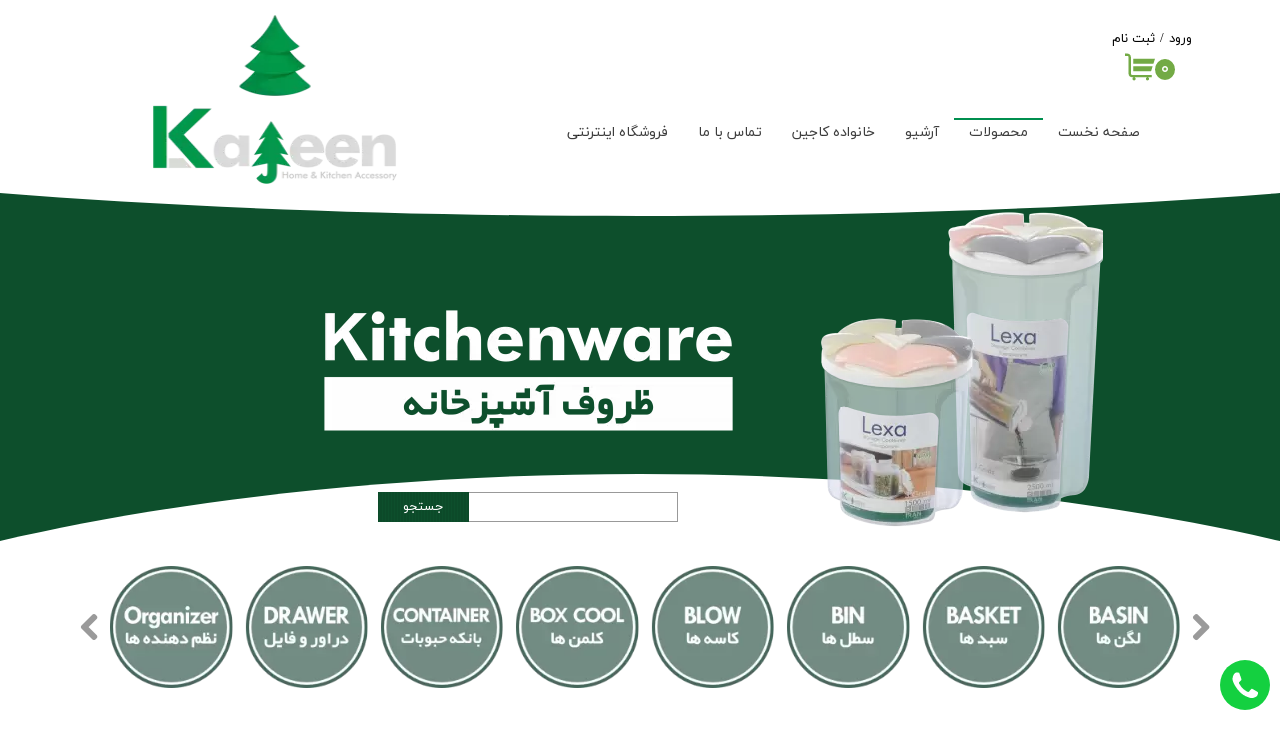

--- FILE ---
content_type: text/html; charset=UTF-8
request_url: https://kajeen.com/shop/2914-cleaning/
body_size: 14082
content:
<!doctype html><html lang="fa" prefix="og: http://ogp.me/ns#"><head> <title>بهداشتی | کاجین</title> <meta charset="utf-8"> <meta id="wz-viewport" name="viewport" content="width=device-width, user-scalable=0"> <meta name="description" content="فروش تکی محصولات لوازم خانگی پلاستیک کاجین "> <meta http-equiv="x-ua-compatible" content="ie=edge"> <meta name="robots" content="index,follow,noodp,noydir"/> <link rel="canonical" href="https://kajeen.com/shop/2914-cleaning/"/> <meta property="og:locale" content="fa-IR"/> <meta property="og:type" content="website"/> <meta property="og:title" content="بهداشتی | کاجین"/> <meta property="og:description" content="فروش تکی محصولات لوازم خانگی پلاستیک کاجین "/> <meta property="og:url" content="https://kajeen.com/shop/2914-cleaning/"/> <meta property="og:site_name" content="کاجین"/> <meta name='generator' content='Webzi.ir Website Builder' /><meta name='ID' content='11ec50152dd1cd2995dc30e171546af8' /><meta name='fontiran.com:license' content='B7G43' /><meta name='fontiran.com:license' content='C6KGR' /> <link rel="stylesheet" type="text/css" href="https://kajeen.com/static/bEHf0118/2.0.0/editor/bower_components/animate.css/animate.min.css" /><link rel="stylesheet" type="text/css" href="https://kajeen.com/static/bEHf0118/2.0.0/editor/bower_components/jquery-toast-plugin/dist/jquery.toast.min.css" /><link rel="stylesheet" type="text/css" href="https://kajeen.com/static/bEHf0118/2.0.0/editor/bower_components/flexslider/flexslider.css" /><link rel="stylesheet" type="text/css" href="https://kajeen.com/static/bEHf0118/2.0.0/editor/bower_components/remodal/dist/remodal.css" /><link rel="stylesheet" type="text/css" href="https://kajeen.com/static/bEHf0118/2.0.0/editor/bower_components/remodal/dist/remodal-default-theme.css" /><link rel="stylesheet" type="text/css" href="https://kajeen.com/static/bEHf0118/2.0.0/editor/css/base.css" /><link rel="stylesheet" type="text/css" href="https://kajeen.com/theme-1765085436/css/style.css" /> <link rel='shortcut icon' type='image/png' href='https://kajeen.com/uploads/8c0e48337e154456ab72e04dd657a0e2.png' ></link ><link rel='apple-touch-icon' href='https://kajeen.com/uploads/322d6f45a3774f7e85cd8520e442a36e.w_192,h_192,r_c.png' ></link > <link rel="manifest" href="https://kajeen.com/manifest.json"><script type="text/javascript"> if ('serviceWorker' in navigator) { window.addEventListener('load', function () { navigator.serviceWorker.register('https://kajeen.com/sw.js').then(function (registration) { console.log('ServiceWorker registration successful with scope: ', registration.scope); }, function (err) { console.log('ServiceWorker registration failed: ', err); }); }); } </script><meta name="enamad" content="41220604" /><meta name="enamad" content="41220604"/><script async src="https://www.googletagmanager.com/gtag/js?id=G-BZ2NVRF21M"></script><script> window.dataLayer = window.dataLayer || []; function gtag(){dataLayer.push(arguments);} gtag('js', new Date()); gtag('config', 'G-BZ2NVRF21M');</script><style>article.wzc44-product.wz-shop-product-page.wz-shop-product-page-rtl.wz-shop-product-page-classic { background-color: white !important;
}
@media only screen and (max-width: 768px) { #wze10326 .wz-shop-product { background-color: white;}
body.wz-production .wz-shop-product-page.wz-shop-product-page-stunning{
background-color: white;}
}</style><style>.wz-loader-container {position: fixed;left: 0;right: 0; bottom: 0;top: 0; z-index: 10000; margin: auto;background: #fff;}</style> <meta property='og:image' content='https://kajeen.com/uploads/ecac2a78c0e145b5805998a48b9f827a.png' /> <meta property='twitter:title' content='فروشگاه کاجین پلاست' /> <meta property='twitter:description' content='فروش تکی محصولات لوازم خانگی پلاستیک کاجین ' /> <meta property='twitter:image' content='https://kajeen.com/uploads/ecac2a78c0e145b5805998a48b9f827a.png' /> <script> var mvp = document.getElementById('wz-viewport'); if (screen.width < 1170 && screen.width > 768) { mvp.setAttribute('content', 'width=769, user-scalable=0'); } else if (screen.width < 768) { mvp.setAttribute('content', 'width=468, user-scalable=0'); } </script></head><body data-width="1170" class="wz-production" data-page="p3"><div class="wz-loader-container wz-loader-container-fix" style="display: block"> <div class="sk-circle"> <div class="sk-circle1 sk-child"></div> <div class="sk-circle2 sk-child"></div> <div class="sk-circle3 sk-child"></div> <div class="sk-circle4 sk-child"></div> <div class="sk-circle5 sk-child"></div> <div class="sk-circle6 sk-child"></div> <div class="sk-circle7 sk-child"></div> <div class="sk-circle8 sk-child"></div> <div class="sk-circle9 sk-child"></div> <div class="sk-circle10 sk-child"></div> <div class="sk-circle11 sk-child"></div> <div class="sk-circle12 sk-child"></div> </div> </div><div id="wz-root-background" ></div><div id="wz-root"><div class='wz-section-full wzc-section-header-full' ><div id='wz-section-header' class='wz-section wzc-section-header wz-section-grid' ><div id='wze370' class='wz-element responsive-menu' data-widget='wz-menu' data-animation='wz-expand-in' data-animation-type='scroll' data-animation-delay='0.3' data-animation-duration='1.2' data-animation-power='soft'><div class='wzc120 wz-template'><ul class="wzc120-list wz-menu wz-menu-horizontal wz-menu-rtl wz-menu-effect-opacity wz-menu-align-center wz-menu-fill wz-menu-equal-size wz-classic-menu"><li class='' style='' ><a href='https://kajeen.com/' target='_self' >صفحه نخست</a></li><li class=' active ' style='' ><a href='https://kajeen.com/shop/' target='_self' >محصولات </a></li><li class='' style='' ><a href='https://kajeen.com/archive/' target='_self' >آرشیو</a></li><li class='' style='' ><a href='https://kajeen.com/صفحه-جدید-22925/' target='_self' >خانواده کاجین</a></li><li class='' style='' ><a href='https://kajeen.com/contact-us/' target='_self' >تماس با ما</a></li><li class='' style='' ><a href='https://kajeen.com/kajeenshop/' target='_self' >فروشگاه اینترنتی</a></li></ul><div class='wzc120-mobile wz-menu-toggle'><span class="line one"></span><span class="line two"></span><span class="line three"></span></div></div></div><div id='wze616' class='wz-element' data-widget='wz-member' data-handles='a'><div class='wzc193 wz-template'><div class='wzc193-links wz-member-links'> <a href='#' class='wz-member-link wz-login' >ورود</a><span class='wz-member-separate' >/</span><a href='#' class='wz-member-link wz-register' >ثبت نام</a></div><div class='wzc193-actions wz-member-actions'><ul><li id='wz-member-profile' ><a href='https://kajeen.com/profile/account' >حساب کاربری من</a></li><li id='wz-member-password' ><a href='https://kajeen.com/profile/account' >تغییر گذر واژه</a></li><li id='wz-member-orders' ><a href='https://kajeen.com/profile/orders' >سفارشات</a></li><li href='#' id='wz-member-logout' ><a>خروج از حساب کاربری</a></li></ul></div></div></div><a id='wze8718' class='wz-element' data-widget='wz-image' href='https://kajeen.com/' target='_self'><div class='wzc6 wz-template'><div class='wzc6-frame'></div><div class='wzc6-img'><img class='wzc6-img-inner' src="https://kajeen.com/uploads/85768da6c39e4c83a084b1aed3640a03.w_243,h_169,r_k.png.webp" /></div></div></a><div id='wze10328' class='wz-element' data-widget='wz-shop-cart-icon' data-handles='w, e, se, sw, ne, nw' wz-autoheight><div class='wzc700 wz-template'><div class="wzc700-container shop-cart-icon-container shop-cart-icon-container-layout4" data-link="shop/cart"><div class='wzc700-container-icon shop-cart-icon'><svg xmlns="http://www.w3.org/2000/svg" viewBox="0 0 512 512"><path d="M121.263 390.737c-11.144 0-20.21-9.065-20.21-20.21V87.578c0-33.433-27.2-60.633-60.633-60.633H0v40.42h40.42c11.145 0 20.212 9.067 20.212 20.212v282.946c0 33.434 27.2 60.632 60.632 60.632h336.842v-40.42H121.263zM154.947 431.158c-14.86 0-26.947 12.09-26.947 26.947s12.09 26.947 26.947 26.947 26.947-12.09 26.947-26.947-12.088-26.947-26.947-26.947zM384 431.158c-14.86 0-26.947 12.09-26.947 26.947s12.09 26.947 26.947 26.947c14.86 0 26.947-12.09 26.947-26.947S398.86 431.158 384 431.158z"/><path d="M141.474 114.526v87.58h343.158L512 114.525M141.474 242.526v87.58h303.158l27.37-87.58"/></svg></div><div class='wzc700-container-count shop-cart-count'>۰</div><div class='wzc700-container-bubble shop-cart-bubble'></div></div><div class='wzc700-text wz-element-content shop-cart-text'></div></div></div></div></div><div class='wz-section-full wzc-section-allPage-full' ><div id='wz-section-allPage' class='wz-section wzc-section-allPage wz-section-grid wz-section-empty' ></div></div><div class='wz-section-full wzc-section-wzs979-full' wz-background-scroll='none' ><div class='wzc-section-wzs979-full-bottom' ></div><div class='wzc-section-wzs979-full-top' ></div><div id='wz-section-wzs979' class='wz-section wzc-section-wzs979 wz-section-grid' ><div id='wze10218' class='wz-element' data-widget='wz-image'><div class='wzc6 wz-template'><div class='wzc6-frame'></div><div class='wzc6-img'><img class='wzc6-img-inner' src="https://kajeen.com/uploads/01f337400e71408c95420c5b9c2b40c3.w_425,h_129,r_k.png.webp" /></div></div></div><div id='wze10219' class='wz-element' data-widget='wz-image'><div class='wzc6 wz-template'><div class='wzc6-frame'></div><div class='wzc6-img'><img class='wzc6-img-inner' src="https://kajeen.com/uploads/10cfb9b57d70432a8b44e8936e578f9b.w_289,h_323,r_k.png.webp" /></div></div></div><div id='wze10221' class='wz-element' data-widget='wz-search' data-minwidth='300' data-live-search="shop,shopCategory"><div class='wzc684 wz-template'><div class='wzc684-form wz-site-search' wz-search-url="https://kajeen.com/shop"><input class='wzc684-form-input' type='text' placeholder='' required="required" /><button class='wzc684-form-submit wz-site-search-button' type='submit'><div class='wzc343 wz-partial-template' ><div class='wzc343-bg' ><div class='wzc343-bg-pattern' ></div></div><span class='wzc343-content wz-element-content' >جستجو</span></div></button></div></div></div></div></div><div class='wz-section-full wzc-section-wzs980-full' ><div id='wz-section-wzs980' class='wz-section wzc-section-wzs980 wz-section-grid' ><div id='wze10220' class='wz-element' data-widget='wz-gallery' data-grid-layout="normal" data-grid-layout-tablet="normal" data-grid-layout-mobile="normal" data-rows="3" data-columns="8" data-rows-tablet="3" data-columns-tablet="8" data-rows-mobile="3" data-columns-mobile="8"><div class='wzc617 wz-template'><div class="wzc617-slider flexslider wz-gallery wz-gallery-slider wz-gallery-carousel gallery-79b84b2ae970a8ce57706da953cb8ad7" id="wze10220-gallery"><ul class='wzc617-slider-items slides'><li data-thumb='https://kajeen.com/uploads/12abcb2f4b384b7d92a043ee502cb1b9.png' ><div class='wz-slider-item' ><img src='https://kajeen.com/uploads/12abcb2f4b384b7d92a043ee502cb1b9.w_141,h_152,r_k.png.webp' alt='گلدان ها ' class='wz-gallery-image' /><a href='https://kajeen.com/flower-pot/#wz-section-wzs923' target='_self' ></a></div></li><li data-thumb='https://kajeen.com/uploads/5333febe04ac40dcbdc7172d64189b10.png' ><div class='wz-slider-item' ><img src='https://kajeen.com/uploads/5333febe04ac40dcbdc7172d64189b10.w_141,h_152,r_k.png.webp' alt='سینی ها ' class='wz-gallery-image' /><a href='https://kajeen.com/kitchenware-plastic/' target='_self' ></a></div></li><li data-thumb='https://kajeen.com/uploads/c04c6aa30ad54940a020a75c70029159.png' ><div class='wz-slider-item' ><img src='https://kajeen.com/uploads/c04c6aa30ad54940a020a75c70029159.w_141,h_152,r_k.png.webp' alt='باکس و فریزری' class='wz-gallery-image' /><a href='https://kajeen.com/box-storage/#wz-section-wzs912' target='_self' ></a></div></li><li data-thumb='https://kajeen.com/uploads/81fbe5d0b95549c3a1a49c806d24328e.png' ><div class='wz-slider-item' ><img src='https://kajeen.com/uploads/81fbe5d0b95549c3a1a49c806d24328e.w_141,h_152,r_k.png.webp' alt='آینه و رخت آویز ها ' class='wz-gallery-image' /><a href='https://kajeen.com/other/#wz-section-wzs926' target='_self' ></a></div></li><li data-thumb='https://kajeen.com/uploads/03f0423ef85443c59069bbb8bc95d07d.png' ><div class='wz-slider-item' ><img src='https://kajeen.com/uploads/03f0423ef85443c59069bbb8bc95d07d.w_141,h_152,r_k.png.webp' alt='پارچ و لیوان' class='wz-gallery-image' /><a href='https://kajeen.com/kitchenware-plastic/#wz-section-wzs902' target='_self' ></a></div></li><li data-thumb='https://kajeen.com/uploads/c10ad6eb5d6f4ec086796a3d3980be8c.png' ><div class='wz-slider-item' ><img src='https://kajeen.com/uploads/c10ad6eb5d6f4ec086796a3d3980be8c.w_141,h_152,r_k.png.webp' alt='چهار پایه ' class='wz-gallery-image' /><a href='https://kajeen.com/stool-bin/' target='_self' ></a></div></li><li data-thumb='https://kajeen.com/uploads/187627d810a0434aa17db0e39b9d6083.png' ><div class='wz-slider-item' ><img src='https://kajeen.com/uploads/187627d810a0434aa17db0e39b9d6083.w_141,h_152,r_k.png.webp' alt='نظم دهنده ها' class='wz-gallery-image' /><a href='https://kajeen.com/organizer/' target='_self' ></a></div></li><li data-thumb='https://kajeen.com/uploads/feb0a0d0f6fa466b97783f9a459f8f8a.png' ><div class='wz-slider-item' ><img src='https://kajeen.com/uploads/feb0a0d0f6fa466b97783f9a459f8f8a.w_141,h_152,r_k.png.webp' alt='دراور و فایل ' class='wz-gallery-image' /><a href='https://kajeen.com/drawer/' target='_self' ></a></div></li><li data-thumb='https://kajeen.com/uploads/078aa4cec54d4c8f84e2d1893365c4e7.png' ><div class='wz-slider-item' ><img src='https://kajeen.com/uploads/078aa4cec54d4c8f84e2d1893365c4e7.w_141,h_152,r_k.png.webp' alt='بانکه حبوبات' class='wz-gallery-image' /><a href='https://kajeen.com/kitchenware-plastic/#wz-section-wzs901' target='_self' ></a></div></li><li data-thumb='https://kajeen.com/uploads/9b719ebce5c74b03afde5a2a48a011d0.png' ><div class='wz-slider-item' ><img src='https://kajeen.com/uploads/9b719ebce5c74b03afde5a2a48a011d0.w_141,h_152,r_k.png.webp' alt='کلمن ها' class='wz-gallery-image' /><a href='https://kajeen.com/kitchenware-plastic/#wz-section-wzs903' target='_self' ></a></div></li><li data-thumb='https://kajeen.com/uploads/e35ed1e4475b4991bf109ab28cf3b326.png' ><div class='wz-slider-item' ><img src='https://kajeen.com/uploads/e35ed1e4475b4991bf109ab28cf3b326.w_141,h_152,r_k.png.webp' alt='کاسه ها ' class='wz-gallery-image' /><a href='https://kajeen.com/kitchenware-plastic/#wz-section-wzs905' target='_self' ></a></div></li><li data-thumb='https://kajeen.com/uploads/56011a0e7f9a44548b793cd602794bbb.png' ><div class='wz-slider-item' ><img src='https://kajeen.com/uploads/56011a0e7f9a44548b793cd602794bbb.w_141,h_152,r_k.png.webp' alt='سطل ها' class='wz-gallery-image' /><a href='https://kajeen.com/stool-bin/#wz-section-wzs922' target='_self' ></a></div></li><li data-thumb='https://kajeen.com/uploads/3a26af93df1e4ceea717892d79106342.png' ><div class='wz-slider-item' ><img src='https://kajeen.com/uploads/3a26af93df1e4ceea717892d79106342.w_141,h_152,r_k.png.webp' alt='سبد ها' class='wz-gallery-image' /><a href='https://kajeen.com/basket-plastic/' target='_self' ></a></div></li><li data-thumb='https://kajeen.com/uploads/0e87993fd14641a982b037241b0d746a.png' ><div class='wz-slider-item' ><img src='https://kajeen.com/uploads/0e87993fd14641a982b037241b0d746a.w_141,h_152,r_k.png.webp' alt='لگن و وان ها ' class='wz-gallery-image' /><a href='https://kajeen.com/basin-tube/#wz-section-wzs916' target='_self' ></a></div></li></ul></div></div></div></div></div><div class='wz-section-full wzc-section-wzs80-full' ><div id='wz-section-wzs80' class='wz-section wzc-section-wzs80 wz-section-grid' ><div id='wze645' class='wz-element' data-widget='wz-shop-recent' data-handles='w, e' data-minwidth='300' wz-autoheight><div class='wzc208 wz-template'><section class='wzc208-breadcrumb wz-shop-breadcrumb-container'></section><section class="wzc208-products wz-shop-recent wz-shop-recent-rtl wz-recent-partial"> <article class='wz-shop-product wz-shop-product-effect-zoom'><div class='wz-element-background wz-shop-product-background'><div class='wzc38 wz-partial-template'><div class='wzc38-bg'></div><div class='wzc38-content wz-box-content wz-element-container'></div><div class='wzc38-image-bg'></div></div></div> <a href='https://kajeen.com/shop/Pitcher-glass/P1394-plastic-Pitcher.html' class='wz-shop-product-image'><div class='wzc6 wz-partial-template'><div class='wzc6-frame'></div><div class='wzc6-img'><img class='wzc6-img-inner' src="https://kajeen.com/uploads/085f4ea001f84b5287fbbf8636402c05.w_748,h_90,r_k.jpg.webp" alt="" /></div></div></a> <div class='wz-shop-product-section'><a href='https://kajeen.com/shop/Pitcher-glass/P1394-plastic-Pitcher.html'><h3 class='wz-shop-product-title'>پارچ عرفان و مدرج کاجین</h3></a></div><div class='wz-shop-product-ribbons'> <div class='wz-shop-product-ribbon'>2 مدل</div> </div></article> <article class='wz-shop-product wz-shop-product-effect-zoom'><div class='wz-element-background wz-shop-product-background'><div class='wzc38 wz-partial-template'><div class='wzc38-bg'></div><div class='wzc38-content wz-box-content wz-element-container'></div><div class='wzc38-image-bg'></div></div></div> <a href='https://kajeen.com/shop/hanger-cloth/P1391-Sarina-Door-Hanger-Cloth-Rack.html' class='wz-shop-product-image'><div class='wzc6 wz-partial-template'><div class='wzc6-frame'></div><div class='wzc6-img'><img class='wzc6-img-inner' src="https://kajeen.com/uploads/dc02c1b6fbd34622a6a912d50c918338.w_748,h_90,r_k.jpg.webp" alt="" /></div></div></a> <div class='wz-shop-product-section'><a href='https://kajeen.com/shop/hanger-cloth/P1391-Sarina-Door-Hanger-Cloth-Rack.html'><h3 class='wz-shop-product-title'>پشت دری نشکن سارینا</h3></a></div><div class='wz-shop-product-ribbons'></div></article> <article class='wz-shop-product wz-shop-product-effect-zoom'><div class='wz-element-background wz-shop-product-background'><div class='wzc38 wz-partial-template'><div class='wzc38-bg'></div><div class='wzc38-content wz-box-content wz-element-container'></div><div class='wzc38-image-bg'></div></div></div> <a href='https://kajeen.com/shop/hanger-cloth/P1390-cloth-Hanger.html' class='wz-shop-product-image'><div class='wzc6 wz-partial-template'><div class='wzc6-frame'></div><div class='wzc6-img'><img class='wzc6-img-inner' src="https://kajeen.com/uploads/1ccd15bc9c28496db57d0edd6f458e0f.w_748,h_90,r_k.jpg.webp" alt="" /></div></div></a> <div class='wz-shop-product-section'><a href='https://kajeen.com/shop/hanger-cloth/P1390-cloth-Hanger.html'><h3 class='wz-shop-product-title'>چوب لباسی های کاجین</h3></a></div><div class='wz-shop-product-ribbons'> <div class='wz-shop-product-ribbon'>5 مدل</div> </div></article> <article class='wz-shop-product wz-shop-product-effect-zoom'><div class='wz-element-background wz-shop-product-background'><div class='wzc38 wz-partial-template'><div class='wzc38-bg'></div><div class='wzc38-content wz-box-content wz-element-container'></div><div class='wzc38-image-bg'></div></div></div> <a href='https://kajeen.com/shop/cleaning/P1389-multipurpose-Mirror.html' class='wz-shop-product-image'><div class='wzc6 wz-partial-template'><div class='wzc6-frame'></div><div class='wzc6-img'><img class='wzc6-img-inner' src="https://kajeen.com/uploads/18f880b320da4425a2c8e0c074e15062.w_748,h_90,r_k.jpg.webp" alt="" /></div></div></a> <div class='wz-shop-product-section'><a href='https://kajeen.com/shop/cleaning/P1389-multipurpose-Mirror.html'><h3 class='wz-shop-product-title'>آینه های چند کاره دیواری</h3></a></div><div class='wz-shop-product-ribbons'> <div class='wz-shop-product-ribbon'>5 مدل</div> </div></article> <article class='wz-shop-product wz-shop-product-effect-zoom'><div class='wz-element-background wz-shop-product-background'><div class='wzc38 wz-partial-template'><div class='wzc38-bg'></div><div class='wzc38-content wz-box-content wz-element-container'></div><div class='wzc38-image-bg'></div></div></div> <a href='https://kajeen.com/shop/cleaning/P1388-Aria-Mirror.html' class='wz-shop-product-image'><div class='wzc6 wz-partial-template'><div class='wzc6-frame'></div><div class='wzc6-img'><img class='wzc6-img-inner' src="https://kajeen.com/uploads/57eb634e46f744dbba30b177daf988c2.w_748,h_90,r_k.jpg.webp" alt="" /></div></div></a> <div class='wz-shop-product-section'><a href='https://kajeen.com/shop/cleaning/P1388-Aria-Mirror.html'><h3 class='wz-shop-product-title'>آینه های طرح دار آریا </h3></a></div><div class='wz-shop-product-ribbons'> <div class='wz-shop-product-ribbon'>2 مدل</div> </div></article> <article class='wz-shop-product wz-shop-product-effect-zoom'><div class='wz-element-background wz-shop-product-background'><div class='wzc38 wz-partial-template'><div class='wzc38-bg'></div><div class='wzc38-content wz-box-content wz-element-container'></div><div class='wzc38-image-bg'></div></div></div> <a href='https://kajeen.com/shop/cleaning/P1387-Nastaran-Mirror.html' class='wz-shop-product-image'><div class='wzc6 wz-partial-template'><div class='wzc6-frame'></div><div class='wzc6-img'><img class='wzc6-img-inner' src="https://kajeen.com/uploads/d11323c6471a41659175469325956ac1.w_748,h_90,r_k.jpg.webp" alt="" /></div></div></a> <div class='wz-shop-product-section'><a href='https://kajeen.com/shop/cleaning/P1387-Nastaran-Mirror.html'><h3 class='wz-shop-product-title'>آینه های نسترن</h3></a></div><div class='wz-shop-product-ribbons'> <div class='wz-shop-product-ribbon'>7 سایز</div> </div></article> <article class='wz-shop-product wz-shop-product-effect-zoom'><div class='wz-element-background wz-shop-product-background'><div class='wzc38 wz-partial-template'><div class='wzc38-bg'></div><div class='wzc38-content wz-box-content wz-element-container'></div><div class='wzc38-image-bg'></div></div></div> <a href='https://kajeen.com/shop/cleaning/P1385-Fantezi-Bucket.html' class='wz-shop-product-image'><div class='wzc6 wz-partial-template'><div class='wzc6-frame'></div><div class='wzc6-img'><img class='wzc6-img-inner' src="https://kajeen.com/uploads/0f7e2927c8634ffe85826085206db94c.w_748,h_90,r_k.jpg.webp" alt="" /></div></div></a> <div class='wz-shop-product-section'><a href='https://kajeen.com/shop/cleaning/P1385-Fantezi-Bucket.html'><h3 class='wz-shop-product-title'>سطل های فانتزی کاجین</h3></a></div><div class='wz-shop-product-ribbons'> <div class='wz-shop-product-ribbon'>4 مدل</div> </div></article> <article class='wz-shop-product wz-shop-product-effect-zoom'><div class='wz-element-background wz-shop-product-background'><div class='wzc38 wz-partial-template'><div class='wzc38-bg'></div><div class='wzc38-content wz-box-content wz-element-container'></div><div class='wzc38-image-bg'></div></div></div> <a href='https://kajeen.com/shop/cleaning/P1383-Kajeen-Stool-of-Bathroom.html' class='wz-shop-product-image'><div class='wzc6 wz-partial-template'><div class='wzc6-frame'></div><div class='wzc6-img'><img class='wzc6-img-inner' src="https://kajeen.com/uploads/e505abf0a4dd41c38ea57d38271198bb.w_748,h_90,r_k.jpg.webp" alt="" /></div></div></a> <div class='wz-shop-product-section'><a href='https://kajeen.com/shop/cleaning/P1383-Kajeen-Stool-of-Bathroom.html'><h3 class='wz-shop-product-title'>چهار پایه های کاجین</h3></a></div><div class='wz-shop-product-ribbons'> <div class='wz-shop-product-ribbon'>2 سایز</div> </div></article> <article class='wz-shop-product wz-shop-product-effect-zoom'><div class='wz-element-background wz-shop-product-background'><div class='wzc38 wz-partial-template'><div class='wzc38-bg'></div><div class='wzc38-content wz-box-content wz-element-container'></div><div class='wzc38-image-bg'></div></div></div> <a href='https://kajeen.com/shop/basin/P1374-Kian-Basin.html' class='wz-shop-product-image'><div class='wzc6 wz-partial-template'><div class='wzc6-frame'></div><div class='wzc6-img'><img class='wzc6-img-inner' src="https://kajeen.com/uploads/369463eca15b4a72b5391047246b0b80.w_748,h_90,r_k.jpg.webp" alt="" /></div></div></a> <div class='wz-shop-product-section'><a href='https://kajeen.com/shop/basin/P1374-Kian-Basin.html'><h3 class='wz-shop-product-title'>لگن کیان</h3></a></div><div class='wz-shop-product-ribbons'> <div class='wz-shop-product-ribbon'>9 سایز</div> </div></article> <article class='wz-shop-product wz-shop-product-effect-zoom'><div class='wz-element-background wz-shop-product-background'><div class='wzc38 wz-partial-template'><div class='wzc38-bg'></div><div class='wzc38-content wz-box-content wz-element-container'></div><div class='wzc38-image-bg'></div></div></div> <a href='https://kajeen.com/shop/baskets/P1373-Kajeen-Picnic-Basket.html' class='wz-shop-product-image'><div class='wzc6 wz-partial-template'><div class='wzc6-frame'></div><div class='wzc6-img'><img class='wzc6-img-inner' src="https://kajeen.com/uploads/91bd65347728442cbc112f1bf67c23e4.w_748,h_90,r_k.jpg.webp" alt="" /></div></div></a> <div class='wz-shop-product-section'><a href='https://kajeen.com/shop/baskets/P1373-Kajeen-Picnic-Basket.html'><h3 class='wz-shop-product-title'>سبد پیک نیک سلین</h3></a></div><div class='wz-shop-product-ribbons'> <div class='wz-shop-product-ribbon'>2 سایز</div> </div></article> <article class='wz-shop-product wz-shop-product-effect-zoom'><div class='wz-element-background wz-shop-product-background'><div class='wzc38 wz-partial-template'><div class='wzc38-bg'></div><div class='wzc38-content wz-box-content wz-element-container'></div><div class='wzc38-image-bg'></div></div></div> <a href='https://kajeen.com/shop/baskets/P1372-Shopping-Basket.html' class='wz-shop-product-image'><div class='wzc6 wz-partial-template'><div class='wzc6-frame'></div><div class='wzc6-img'><img class='wzc6-img-inner' src="https://kajeen.com/uploads/9b77bbe103a2424b811a028c8bb0f8d6.w_748,h_90,r_k.jpg.webp" alt="" /></div></div></a> <div class='wz-shop-product-section'><a href='https://kajeen.com/shop/baskets/P1372-Shopping-Basket.html'><h3 class='wz-shop-product-title'>سبد خرید دسته دار سلین</h3></a></div><div class='wz-shop-product-ribbons'> <div class='wz-shop-product-ribbon'>2 سایز</div> </div></article> <article class='wz-shop-product wz-shop-product-effect-zoom'><div class='wz-element-background wz-shop-product-background'><div class='wzc38 wz-partial-template'><div class='wzc38-bg'></div><div class='wzc38-content wz-box-content wz-element-container'></div><div class='wzc38-image-bg'></div></div></div> <a href='https://kajeen.com/shop/سبد-لباس/P1368-Basket-with-Cap.html' class='wz-shop-product-image'><div class='wzc6 wz-partial-template'><div class='wzc6-frame'></div><div class='wzc6-img'><img class='wzc6-img-inner' src="https://kajeen.com/uploads/fb391815217344cf91e4c09493b49eb2.w_748,h_90,r_k.jpg.webp" alt="" /></div></div></a> <div class='wz-shop-product-section'><a href='https://kajeen.com/shop/سبد-لباس/P1368-Basket-with-Cap.html'><h3 class='wz-shop-product-title'>سبد دربدار کودک </h3></a></div><div class='wz-shop-product-ribbons'></div></article> <article class='wz-shop-product wz-shop-product-effect-zoom'><div class='wz-element-background wz-shop-product-background'><div class='wzc38 wz-partial-template'><div class='wzc38-bg'></div><div class='wzc38-content wz-box-content wz-element-container'></div><div class='wzc38-image-bg'></div></div></div> <a href='https://kajeen.com/shop/آبکش/P1362-Kajeen-Colander.html' class='wz-shop-product-image'><div class='wzc6 wz-partial-template'><div class='wzc6-frame'></div><div class='wzc6-img'><img class='wzc6-img-inner' src="https://kajeen.com/uploads/10423fdb0e804d3fa29ad0845fc34188.w_748,h_90,r_k.jpg.webp" alt="" /></div></div></a> <div class='wz-shop-product-section'><a href='https://kajeen.com/shop/آبکش/P1362-Kajeen-Colander.html'><h3 class='wz-shop-product-title'>آبکش های کاجین</h3></a></div><div class='wz-shop-product-ribbons'> <div class='wz-shop-product-ribbon'>7 سایز</div> </div></article> <article class='wz-shop-product wz-shop-product-effect-zoom'><div class='wz-element-background wz-shop-product-background'><div class='wzc38 wz-partial-template'><div class='wzc38-bg'></div><div class='wzc38-content wz-box-content wz-element-container'></div><div class='wzc38-image-bg'></div></div></div> <a href='https://kajeen.com/shop/آبکش/P1361-Nahid-Basket.html' class='wz-shop-product-image'><div class='wzc6 wz-partial-template'><div class='wzc6-frame'></div><div class='wzc6-img'><img class='wzc6-img-inner' src="https://kajeen.com/uploads/d68647259a38421ea2b2c7a0a719ae2e.w_748,h_90,r_k.jpg.webp" alt="" /></div></div></a> <div class='wz-shop-product-section'><a href='https://kajeen.com/shop/آبکش/P1361-Nahid-Basket.html'><h3 class='wz-shop-product-title'>آبکش مدل ناهید</h3></a></div><div class='wz-shop-product-ribbons'> <div class='wz-shop-product-ribbon'>3 سایز</div> </div></article> <article class='wz-shop-product wz-shop-product-effect-zoom'><div class='wz-element-background wz-shop-product-background'><div class='wzc38 wz-partial-template'><div class='wzc38-bg'></div><div class='wzc38-content wz-box-content wz-element-container'></div><div class='wzc38-image-bg'></div></div></div> <a href='https://kajeen.com/shop/container_storage/P1346-Spice-Circular-Jar-Container.html' class='wz-shop-product-image'><div class='wzc6 wz-partial-template'><div class='wzc6-frame'></div><div class='wzc6-img'><img class='wzc6-img-inner' src="https://kajeen.com/uploads/c95b987cf87342f385a3642955cbc211.w_748,h_90,r_k.jpg.webp" alt="" /></div></div></a> <div class='wz-shop-product-section'><a href='https://kajeen.com/shop/container_storage/P1346-Spice-Circular-Jar-Container.html'><h3 class='wz-shop-product-title'>جا ادویه دسته دار گرد تبسم</h3></a></div><div class='wz-shop-product-ribbons'></div></article> <article class='wz-shop-product wz-shop-product-effect-zoom'><div class='wz-element-background wz-shop-product-background'><div class='wzc38 wz-partial-template'><div class='wzc38-bg'></div><div class='wzc38-content wz-box-content wz-element-container'></div><div class='wzc38-image-bg'></div></div></div> <a href='https://kajeen.com/shop/container_storage/P1344-Atiss-container-lock-handle.html' class='wz-shop-product-image'><div class='wzc6 wz-partial-template'><div class='wzc6-frame'></div><div class='wzc6-img'><img class='wzc6-img-inner' src="https://kajeen.com/uploads/59ee285f223c4c4ea594d6fef02a9f51.w_748,h_90,r_k.jpg.webp" alt="" /></div></div></a> <div class='wz-shop-product-section'><a href='https://kajeen.com/shop/container_storage/P1344-Atiss-container-lock-handle.html'><h3 class='wz-shop-product-title'>سرویس حبوبات آتیس</h3></a></div><div class='wz-shop-product-ribbons'> <div class='wz-shop-product-ribbon'>4 سایز</div> </div></article> <article class='wz-shop-product wz-shop-product-effect-zoom'><div class='wz-element-background wz-shop-product-background'><div class='wzc38 wz-partial-template'><div class='wzc38-bg'></div><div class='wzc38-content wz-box-content wz-element-container'></div><div class='wzc38-image-bg'></div></div></div> <a href='https://kajeen.com/shop/storage_box/P1342-Box-lunch-fod-kids.html' class='wz-shop-product-image'><div class='wzc6 wz-partial-template'><div class='wzc6-frame'></div><div class='wzc6-img'><img class='wzc6-img-inner' src="https://kajeen.com/uploads/4b33d4c69be04dd59b1dba4ccdfbd402.w_748,h_90,r_k.jpg.webp" alt="" /></div></div></a> <div class='wz-shop-product-section'><a href='https://kajeen.com/shop/storage_box/P1342-Box-lunch-fod-kids.html'><h3 class='wz-shop-product-title'>ظرف غذا کودک</h3></a></div><div class='wz-shop-product-ribbons'></div></article> </section><section class='wzc208-topBar'></section><section class='wzc208-filter'></section></div></div></div></div><div class='wz-section-full wzc-section-wzs790-full' wz-background-scroll='fix' ><div id='wz-section-wzs790' class='wz-section wzc-section-wzs790 wz-section-grid' ><div id='wze9737' class='wz-element' data-widget='wz-text' data-handles='w, e' data-minwidth='10' wz-fix-line-height2 wz-autoheight data-mobile-text-size="-0.1" data-text-change-size="true" data-tablet-text-size="-0.3"><div class='wzc10 wz-template'><div class='wzc10-text wz-element-content'><span style="font-size:25px;"><span style="letter-spacing: 0.5px;"><span style="word-spacing: -3px;"><span style="font-family: iran_yekan_x, tahoma, serif;"><font color="#ffffff" style="">آرشیو محصولات کاجین&nbsp;<br />ویژه همکاران</font></span></span></span></span></div></div></div><a id='wze9738' class='wz-element' data-widget='wz-button' href='https://kajeen.com/archive/' target='_self' ><div class='wzc653 wz-template' ><div class='wzc653-bg' ></div><span class='wzc653-content wz-element-content' >ورود به آرشیو</span><div class='wzc653-diagonal' ></div></div></a><a id='wze9739' class='wz-element' data-widget='wz-box' href='https://kajeen.com/post/' target='_self' data-minheight='1' data-minwidth='1' data-animation='wz-fade-in' data-animation-type='scroll' data-animation-duration='1.2'><div class='wzc531 wz-template'><div class='wzc531-bg'></div><div class='wzc531-content wz-box-content wz-element-container'><div id='wze9740' class='wz-element' data-widget='wz-text' data-handles='w, e' data-minwidth='10' wz-fix-line-height2 wz-autoheight><div class='wzc10 wz-template'><div class='wzc10-text wz-element-content'><h2 class="wz-font-h2" dir="rtl" style="font-size: 52px; line-height: normal;"><span style="font-family:lucida sans unicode,lucida grande,sans-serif;"><span style="font-size:52px;"><span style="color:rgb(var(--color_1_1));">Post</span></span></span></h2></div></div></div><div id='wze9741' class='wz-element' data-widget='wz-imageButton' data-minWidth='10' title='' ><div class='wzc540 wz-template' ><div class='wzc540-bg wz-imgButton-bg' ></div></div></div></div><div class='wzc531-image-bg'></div></div></a><a id='wze9742' class='wz-element' data-widget='wz-box' href='https://kajeen.com/video/' target='_self' data-minheight='1' data-minwidth='1' data-animation='wz-fade-in' data-animation-type='scroll' data-animation-duration='1.2'><div class='wzc529 wz-template'><div class='wzc529-bg'></div><div class='wzc529-content wz-box-content wz-element-container'><div id='wze9743' class='wz-element' data-widget='wz-text' data-handles='w, e' data-minwidth='10' wz-fix-line-height2 wz-autoheight><div class='wzc10 wz-template'><div class='wzc10-text wz-element-content'><h2 class="wz-font-h2" dir="rtl" style="font-size: 52px; line-height: normal;"><span style="font-family:lucida sans unicode,lucida grande,sans-serif;"><span style="font-size:52px;"><span style="color:rgb(var(--color_1_1));">Video</span></span></span></h2></div></div></div><div id='wze9744' class='wz-element' data-widget='wz-imageButton' data-minWidth='10' title='' ><div class='wzc537 wz-template' ><div class='wzc537-bg wz-imgButton-bg' ></div></div></div></div><div class='wzc529-image-bg'></div></div></a><a id='wze9745' class='wz-element' data-widget='wz-box' href='https://kajeen.com/story/' target='_self' data-minheight='1' data-minwidth='1' data-animation='wz-fade-in' data-animation-type='scroll' data-animation-duration='1.2'><div class='wzc530 wz-template'><div class='wzc530-bg'></div><div class='wzc530-content wz-box-content wz-element-container'><div id='wze9746' class='wz-element' data-widget='wz-text' data-handles='w, e' data-minwidth='10' wz-fix-line-height2 wz-autoheight><div class='wzc10 wz-template'><div class='wzc10-text wz-element-content'><h2 class="wz-font-h2" dir="rtl" style="font-size: 52px; line-height: normal;"><span style="font-family:lucida sans unicode,lucida grande,sans-serif;"><span style="font-size:52px;"><span style="color:rgb(var(--color_1_1));">Story</span></span></span></h2></div></div></div><div id='wze9747' class='wz-element' data-widget='wz-imageButton' data-minWidth='10' title='' ><div class='wzc540 wz-template' ><div class='wzc540-bg wz-imgButton-bg' ></div></div></div><div id='wze9748' class='wz-element' data-widget='wz-imageButton' data-minWidth='10' title='' ><div class='wzc539 wz-template' ><div class='wzc539-bg wz-imgButton-bg' ></div></div></div></div><div class='wzc530-image-bg'></div></div></a></div></div><div class='wz-section-full wzc-section-wzs977-full' ><div id='wz-section-wzs977' class='wz-section wzc-section-wzs977 wz-section-grid' ><a id='wze10216' class='wz-element' data-widget='wz-button' href='https://kajeen.com/صفحه-جدید-22925/' target='_self' ><div class='wzc679 wz-template' ><div class='wzc679-bg' ></div><span class='wzc679-content wz-element-content' >به خانواده محصولات کاجین سر بزنید !</span></div></a><div id='wze10217' class='wz-element' data-widget='wz-gallery' data-grid-layout="normal" data-grid-layout-tablet="normal" data-grid-layout-mobile="normal" data-rows="3" data-columns="7" data-rows-tablet="3" data-columns-tablet="7" data-rows-mobile="3" data-columns-mobile="7"><div class='wzc617 wz-template'><div class="wzc617-slider flexslider wz-gallery wz-gallery-slider wz-gallery-carousel gallery-4c6da0c18c0dc013715473e82765c4a5" id="wze10217-gallery"><ul class='wzc617-slider-items slides'><li data-thumb='https://kajeen.com/uploads/63511b7993aa47858a884d5f04bddc54.png' ><div class='wz-slider-item' ><img src='https://kajeen.com/uploads/63511b7993aa47858a884d5f04bddc54.w_122,h_113,r_k.png.webp' alt='' class='wz-gallery-image' /><a href='https://kajeen.com/صفحه-جدید-22925/#wz-section-wzs766' target='_self' ></a></div></li><li data-thumb='https://kajeen.com/uploads/890a96370add456fa6e08ac477e53e93.png' ><div class='wz-slider-item' ><img src='https://kajeen.com/uploads/890a96370add456fa6e08ac477e53e93.w_122,h_113,r_k.png.webp' alt='' class='wz-gallery-image' /><a href='https://kajeen.com/صفحه-جدید-22925/#wz-section-wzs763' target='_self' ></a></div></li><li data-thumb='https://kajeen.com/uploads/66d1d94731a64104b9a77cb60a5acc1c.png' ><div class='wz-slider-item' ><img src='https://kajeen.com/uploads/66d1d94731a64104b9a77cb60a5acc1c.w_122,h_113,r_k.png.webp' alt='' class='wz-gallery-image' /><a href='https://kajeen.com/صفحه-جدید-22925/#wz-section-wzs765' target='_self' ></a></div></li><li data-thumb='https://kajeen.com/uploads/8c0e48337e154456ab72e04dd657a0e2.png' ><div class='wz-slider-item' ><img src='https://kajeen.com/uploads/8c0e48337e154456ab72e04dd657a0e2.w_122,h_113,r_k.png.webp' alt='' class='wz-gallery-image' /><a href='https://kajeen.com/صفحه-جدید-22925/#wz-section-wzs930' target='_self' ></a></div></li><li data-thumb='https://kajeen.com/uploads/9d9a79b200964ddeb72f3fb7f9a12909.png' ><div class='wz-slider-item' ><img src='https://kajeen.com/uploads/9d9a79b200964ddeb72f3fb7f9a12909.w_122,h_113,r_k.png.webp' alt='' class='wz-gallery-image' /><a href='https://kajeen.com/صفحه-جدید-22925/#wz-section-wzs767' target='_self' ></a></div></li><li data-thumb='https://kajeen.com/uploads/18df54bca97446e0be9269773eb16c8e.png' ><div class='wz-slider-item' ><img src='https://kajeen.com/uploads/18df54bca97446e0be9269773eb16c8e.w_122,h_113,r_k.png.webp' alt='' class='wz-gallery-image' /><a href='https://kajeen.com/صفحه-جدید-22925/#wz-section-wzs768' target='_self' ></a></div></li><li data-thumb='https://kajeen.com/uploads/9e87c8a32b994f3c9da729929c5441d0.png' ><div class='wz-slider-item' ><img src='https://kajeen.com/uploads/9e87c8a32b994f3c9da729929c5441d0.w_122,h_113,r_k.png.webp' alt='' class='wz-gallery-image' /><a href='https://kajeen.com/صفحه-جدید-22925/#wz-section-wzs759' target='_self' ></a></div></li><li data-thumb='https://kajeen.com/uploads/fad828f74c0f43638da5d2fe84c1de7d.png' ><div class='wz-slider-item' ><img src='https://kajeen.com/uploads/fad828f74c0f43638da5d2fe84c1de7d.w_122,h_113,r_k.png.webp' alt='' class='wz-gallery-image' /><a href='https://kajeen.com/صفحه-جدید-22925/#wz-section-wzs755' target='_self' ></a></div></li><li data-thumb='https://kajeen.com/uploads/0d8001251edc415f864f1c19e65ec66f.png' ><div class='wz-slider-item' ><img src='https://kajeen.com/uploads/0d8001251edc415f864f1c19e65ec66f.w_122,h_113,r_k.png.webp' alt='' class='wz-gallery-image' /><a href='https://kajeen.com/صفحه-جدید-22925/#wz-section-wzs758' target='_self' ></a></div></li><li data-thumb='https://kajeen.com/uploads/cbdb6b7f4803411ea0642b106f553a30.png' ><div class='wz-slider-item' ><img src='https://kajeen.com/uploads/cbdb6b7f4803411ea0642b106f553a30.w_122,h_113,r_k.png.webp' alt='' class='wz-gallery-image' /><a href='https://kajeen.com/صفحه-جدید-22925/' target='_self' ></a></div></li><li data-thumb='https://kajeen.com/uploads/21678b8ca2534fefb7237b5872a58307.png' ><div class='wz-slider-item' ><img src='https://kajeen.com/uploads/21678b8ca2534fefb7237b5872a58307.w_122,h_113,r_k.png.webp' alt='' class='wz-gallery-image' /><a href='https://kajeen.com/صفحه-جدید-22925/' target='_self' ></a></div></li></ul></div></div></div></div></div><div class='wz-section-full wzc-section-wzs978-full' ><div id='wz-section-wzs978' class='wz-section wzc-section-wzs978 wz-section-grid wz-section-empty' ></div></div><div class='wz-section-full wzc-section-footer-full' ><div id='wz-section-footer' class='wz-section wzc-section-footer wz-section-grid' ><a id='wze523' class='wz-element' data-widget='wz-imageButton' href='https://www.instagram.com/kajeen_plast/' target='_blank' data-minWidth='10' title='پیج رسمی شرکت کاجین پلاست' data-animation='wz-fade-in' data-animation-type='scroll' data-animation-duration='1.2' ><div class='wzc172 wz-template' ><div class='wzc172-bg wz-imgButton-bg' ></div></div></a><a id='wze524' class='wz-element' data-widget='wz-imageButton' href='https://wa.me/989056195002' target='_blank' data-minWidth='10' title='ارتباط با کارشناس فروش ' data-animation='wz-fade-in' data-animation-type='scroll' data-animation-duration='1.2' ><div class='wzc173 wz-template' ><div class='wzc173-bg wz-imgButton-bg' ></div></div></a><a id='wze525' class='wz-element' data-widget='wz-imageButton' href='tel:02133853100' target='_self' data-minWidth='10' title='تماس با مجموعه کاجین' data-animation='wz-fade-in' data-animation-type='scroll' data-animation-duration='1.2' ><div class='wzc174 wz-template' ><div class='wzc174-bg wz-imgButton-bg' ></div></div></a><a id='wze526' class='wz-element' data-widget='wz-imageButton' href='https://kajeen.com/contact-us/' target='_self' data-minWidth='10' title='اطلاعات تکمیلی مجموعه' data-animation='wz-fade-in' data-animation-type='scroll' data-animation-duration='1.2' ><div class='wzc175 wz-template' ><div class='wzc175-bg wz-imgButton-bg' ></div></div></a><a id='wze588' class='wz-element' data-widget='wz-box' href='https://kajeen.com/' target='_self' data-minheight='1' data-minwidth='1'><div class='wzc190 wz-template'><div class='wzc190-bg'></div><div class='wzc190-content wz-box-content wz-element-container'><div id='wze589' class='wz-element' data-widget='wz-image' href='https://kajeen.com/' target='_self'><div class='wzc6 wz-template'><div class='wzc6-frame'></div><div class='wzc6-img'><img class='wzc6-img-inner' src="https://kajeen.com/uploads/d91eb396185947cd92c5894904e0e80d.w_127,h_53,r_k.png.webp" /></div></div></div><div id='wze590' class='wz-element' data-widget='wz-image' href='https://kajeen.com/' target='_self' data-animation='wz-float-in' data-animation-type='scroll' data-animation-duration='1.2' data-animation-direction='from_top'><div class='wzc6 wz-template'><div class='wzc6-frame'></div><div class='wzc6-img'><img class='wzc6-img-inner' src="https://kajeen.com/uploads/322d6f45a3774f7e85cd8520e442a36e.w_60,h_60,r_k.png.webp" /></div></div></div></div></div></a><div id='wze591' class='wz-element' data-widget='wz-text' data-handles='w, e' data-minwidth='10' wz-fix-line-height2 wz-autoheight><div class='wzc10 wz-template'><div class='wzc10-text wz-element-content'><h2 class="wz-font-h2" dir="rtl" style="font-size: 13px; line-height: normal;"><a target="_self" href="https://kajeen.com/"><u></u><a target="_self" href="https://kajeen.com/a-b-c-d/"><u><span style="color:#ffffff;"><span style="font-size:13px;">تمام حقوق این سایت متعلق به کاجین پلاست می باشد .</span></span></u></a></a></h2></div></div></div><div id='wze647' class='wz-element' data-widget='wz-code'><div class='wzc210 wz-template'><div class='wzc210-code wz-html-code'><a referrerpolicy='origin' target='_blank' href='https://trustseal.enamad.ir/?id=287740&Code=IaXz3j3n8VlOGeMmZ493'><img referrerpolicy='origin' src='https://trustseal.enamad.ir/logo.aspx?id=287740&Code=IaXz3j3n8VlOGeMmZ493' alt='' style='cursor:pointer' code='IaXz3j3n8VlOGeMmZ493'></a></div></div></div><a id='wze9736' class='wz-element' data-widget='wz-box' href='go:top' target='_self' data-minHeight='1' data-minWidth='1' ><div class='wzc655 wz-template' ><div class='wzc655-bg' wz-background-scroll='none' ></div><div class='wzc655-content wz-box-content wz-element-container' ></div><div class='wzc655-image-bg' ></div></div></a><div id='wze10478' class='wz-element fixed-element-desktop fixed-element-tablet fixed-element-mobile' data-widget='wz-social-chat' data-minwidth='20' data-minheight='20'><div class='wzc737 wz-template'><div class='wzc737-container wz-social-chat-icon-container' data-type='whatsapp' data-pin='right'><img class='wzc737-container-icon wz-social-chat-icon' alt='social media' src='https://kajeen.com/static/bEHf0056/2.0.0/editor/webziSocialChat/files/images/whatsapp/img.svg' /></div><div class='wzc737-chat wz-social-chat-chat-box rtl'><div class='wzc737-chat-header wz-social-chat-chat-box-header'><div class='wzc737-chat-header-image wz-social-chat-chat-box-header-img-box'><img alt="chat icon" src="https://kajeen.com/static/bEHf0056/2.0.0/editor/webziSocialChat/files/images/other/chat.svg" /></div><div class='wzc737-chat-header-text wz-social-chat-chat-box-header-text-box'><p class='wzc737-chat-header-text-title'>گفتگو را شروع کنید.</p><p class='wzc737-chat-header-text-description'>برای گفتگو در واتساپ کلیک کنید.</p></div><span class='wzc737-chat-header-close'><img src="https://kajeen.com/static/bEHf0056/2.0.0/editor/webziSocialChat/files/images/other/close.svg" alt="close" /></span></div><div class='wzc737-chat-staff wz-social-chat-persons-container'><div class='wzc737-chat-staff-delay wz-social-chat-waiting-time'><p class='wzc737-chat-staff-delay-text wz-social-chat-waiting-text'>ما معمولا در کم تر از 5 دقیقه پاسخ می دهیم.</p></div><div class='wzc737-chat-staff-persons wz-social-chat-persons'><div class='wzc737-chat-staff-persons-person wz-social-chat-chat-box-account' style='border-color:#14d040'><a class='wzc737-chat-staff-persons-person-link' data-mobile='' data-message='' href='#'><div class='wzc737-chat-staff-persons-person-link-box wz-social-chat-chat-box-account-img' style='border-color:#14d040'><img class='wzc737-chat-staff-persons-person-link-box-image' alt='' src='https://kajeen.com/static/bEHf0056/2.0.0/editor/webziSocialChat/files/images/other/male.png' /></div><div class='wzc737-chat-staff-persons-person-link-information wz-social-chat-chat-box-account-text'><p class='wzc737-chat-staff-persons-person-link-information-name'></p><p class='wzc737-chat-staff-persons-person-link-information-title'></p><span class='wzc737-chat-staff-persons-person-link-information-description' style='background-color:#14d040'>چطور میتونم کمکتون کنم؟</span></div></a></div></div></div></div></div></div></div></div><script >var EXTERNAL_FRAGMENT; var recent_product_page_size=120;var recent_product_show_attributes=false;var recent_product_next_page="بعدی";var recent_product_previous_page="Next"; </script><div class="wz-user-modal"> <div class="wz-user-modal-container"> <div id="wz-register"> <form class="wz-user-modal-form" data-required-mobile="onTimePassword"> <p class="fieldset"> <input required autocomplete="off" wz-validate="required,mobile" wz-validate-required="شماره همراه خود را وارد کنید." wz-validate-mobile="شماره همراه معتبر نمی‌باشد." class="full-width has-padding has-border" name="email" id="register-email"> <label class="placeholder" for="register-email">شماره همراه</label> <span class="wz-form-error-message"></span> </p> <p class="fieldset"> <input class="full-width has-padding" type="submit" value="ورود"> </p> </form> </div> <div id="wz-reset-password"> <p class="wz-user-modal-message">ثبت کلمه عبور خود را فراموش کرده‌اید؟ لطفا شماره همراه یا آدرس ایمیل خودتان را وارد کنید. شما به زودی یک ایمیل یا اس ام اس برای ایجاد کلمه عبور جدید، دریافت خواهید کرد.</p> <form class="wz-user-modal-form"> <p class="fieldset"> <input wz-validate="required,mailOrMobile" wz-validate-required="ایمیل یا شماره همراه خود را وارد کنید." wz-validate-mailOrMobile="ایمیل یا شماره همراه معتبر نمی‌باشد." required class="full-width has-padding has-border" name="email" id="reset-email"> <label class="placeholder" for="reset-email">ایمیل یا شماره همراه</label> <span class="wz-form-error-message"></span> </p> <p class="fieldset"> <input class="full-width has-padding" type="submit" value="بازیابی کلمه عبور"> </p> </form> <p class="wz-user-modal-bottom-message"><a href="#0">بازگشت به بخش ورود</a></p> </div> <div id="wz-reset-password-code"> <p class="wz-user-modal-message">کد دریافتی را وارد نمایید.</p> <form class="wz-user-modal-form"> <input type="hidden" name="user"> <p class="fieldset"> <input wz-validate="required" wz-validate-required="کد دریافتی را وارد نمایید." required class="full-width has-padding has-border" name="key" id="reset-key"> <label class="placeholder" for="reset-key">کد بازیابی</label> <span class="wz-form-error-message"></span> </p> <p class="fieldset"> <input class="full-width has-padding" type="submit" value="بازیابی کلمه عبور"> </p> </form> <p class="wz-user-modal-bottom-message"><a href="#0">بازگشت به بخش ورود</a></p> </div> <div id="wz-verify-register"> <form class="wz-user-modal-form"> <p class="fieldset"> <input type="hidden" name="email" style="display: none"> <input wz-validate="required" wz-validate-required="کد دریافتی را وارد نمایید." required class="full-width has-padding has-border" name="key" id="reset-key"> <label class="placeholder" for="reset-key">کد تایید</label> <span class="wz-form-error-message"></span> </p> <p class="fieldset"> <input required class="full-width has-padding has-border" name="first_name" id="wz-member-profile-first-name" wz-validate="required" wz-validate-required="نام خود را وارد کنید." maxlength="45" type="text"> <label class="placeholder" for="wz-member-profile-first-name">نام *</label> <span class="wz-form-error-message"></span> </p> <p class="fieldset"> <input required class="full-width has-padding has-border" name="last_name" wz-validate="required" wz-validate-required="نام خانوادگی خود را وارد کنید." id="wz-member-profile-last-name" maxlength="45" type="text"> <label class="placeholder" for="wz-member-profile-last-name">نام‌خانوادگی *</label> <span class="wz-form-error-message"></span> </p> <p class="fieldset"> <input class="full-width has-padding" type="submit" value="ورود"> </p> </form> </div> </div> </div><div class="remodal" data-remodal-id="wz-member-password-reset" data-remodal-options="closeOnOutsideClick: false"> <button data-remodal-action="close" class="remodal-close"></button> <h3 class="wz-modal-header">تغییر کلمه عبور</h3> <section class="wz-site-form wz-member-reset-password-form"> <form> <p class="fieldset"> <input required class="full-width has-padding has-border" name="new_password" id="wz-member-reset-new-password" wz-validate="required,minLength" wz-min-length="6" wz-validate-minLength="کلمه عبور باید حداقل 6 حرف باشد." , wz-validate-required="کلمه عبور خود را وارد کنید." maxlength="45" autocomplete="off" type="password"> <label class="placeholder" for="wz-member-reset-new-password">کلمه عبور جدید</label> <span class="wz-form-error-message"></span> </p> </form> </section> <div class="wz-remodal-footer-buttons"> <a href="#" id="wz-member-password-reset" class="wz-default-button wz-default-button-primary">ذخیره</a> <a data-remodal-action="cancel" href="#" class="wz-default-button wz-default-button-warning">انصراف</a> </div></div><div class="remodal" data-remodal-id="wz-member-password-edit" data-remodal-options="hashTracking: false"> <button data-remodal-action="close" class="remodal-close"></button> <h3 class="wz-modal-header">تغییر کلمه عبور</h3> <section class="wz-site-form wz-member-change-password-form"> <form> <p class="fieldset"> <input required class="full-width has-padding has-border" name="current_password" id="wz-member-change-password" wz-validate="required,minLength" wz-min-length="6" wz-validate-minLength="کلمه عبور باید حداقل 6 حرف باشد." , wz-validate-required="کلمه عبور خود را وارد کنید." maxlength="45" autocomplete="off" type="password"> <label class="placeholder" for="wz-member-change-password">کلمه عبور قدیم</label> <span class="wz-form-error-message"></span> </p> <p class="fieldset"> <input required class="full-width has-padding has-border" name="new_password" id="wz-member-change-new-password" wz-validate="required,minLength" wz-min-length="6" wz-validate-minLength="کلمه عبور باید حداقل 6 حرف باشد." , wz-validate-required="کلمه عبور خود را وارد کنید." maxlength="45" autocomplete="off" type="password"> <label class="placeholder" for="wz-member-change-new-password">کلمه عبور جدید</label> <span class="wz-form-error-message"></span> </p> </form> </section> <div class="wz-remodal-footer-buttons"> <a href="#" id="wz-member-password-save" class="wz-default-button wz-default-button-primary">ذخیره</a> <a data-remodal-action="cancel" href="#" class="wz-default-button wz-default-button-warning">انصراف</a> </div></div><div class="remodal" data-remodal-id="wz-member-profile-edit" data-remodal-options="hashTracking: false"> <button data-remodal-action="close" class="remodal-close"></button> <h3 class="wz-modal-header">حساب کاربری من</h3> <section class="wz-site-form wz-member-profile-form"> <form> <p class="fieldset "> <label class="inline-label">جنسیت</label> <select name="gender"> <option value='1'>مرد</option> <option value='2'>زن</option> </select> </p> <p class="fieldset"> <input required class="full-width has-padding has-border" name="first_name" id="wz-member-profile-first-name" wz-validate="required" wz-validate-required="نام خود را وارد کنید." maxlength="45" type="text"> <label class="placeholder" for="wz-member-profile-first-name">نام *</label> <span class="wz-form-error-message"></span> </p> <p class="fieldset"> <input required class="full-width has-padding has-border" name="last_name" wz-validate="required" wz-validate-required="نام خانوادگی خود را وارد کنید." id="wz-member-profile-last-name" maxlength="45" type="text"> <label class="placeholder" for="wz-member-profile-last-name">نام‌خانوادگی *</label> <span class="wz-form-error-message"></span> </p> <p class="fieldset"> <input required class="full-width has-padding has-border" name="mobile" id="wz-member-profile-mobile" wz-validate="required,mobile" wz-validate-required="تلفن همراه خود را وارد کنید." wz-validate-mobile="تلفن همراه خود را اشتباه وارد کرده‌اید." type="text"> <label class="placeholder" for="wz-member-profile-mobile">تلفن همراه *</label> <span class="wz-form-error-message"></span> </p> <p class="fieldset"> <input wz-validate="required,minLength,mail" wz-validate-required="ایمیل خود را وارد کنید." wz-validate-mail="ایمیل معتبر نمی‌باشد." wz-validate-minLength="ایمیل باید حداقل 6 حرف باشد." wz-min-length="6" required class="full-width has-padding has-border" name="email" id="wz-member-email"> <label class="placeholder" for="wz-member-email">ایمیل *</label> <span class="wz-form-error-message"></span> </p> <p class="fieldset"> <input required class="full-width has-padding has-border" name="current_password" id="wz-member-profile-password" wz-validate="required,minLength" wz-min-length="6" wz-validate-minLength="کلمه عبور باید حداقل 6 حرف باشد." wz-validate-required="کلمه عبور خود را وارد کنید." maxlength="45" type="password"> <label class="placeholder" for="wz-member-profile-password">کلمه عبور فعلی *</label> <span class="wz-form-error-message"></span> </p> </form> </section> <div class="wz-remodal-footer-buttons"> <a href="#" id="wz-member-profile-save" class="wz-default-button wz-default-button-primary">ذخیره</a> <a data-remodal-action="cancel" href="#" class="wz-default-button wz-default-button-warning">انصراف</a> </div></div><div class="remodal" data-remodal-id="wz-member-order-list" data-remodal-options="hashTracking: false"> <button data-remodal-action="close" class="remodal-close"></button> <h3 class="wz-modal-header">سفارشات</h3> <section id="wz-member-order-items"> </section></div><div class="remodal" data-remodal-id="wz-member-order-item" data-remodal-options="hashTracking: false"> <button data-remodal-action="close" class="remodal-close"></button> <h3 class="wz-modal-header">مشاهده سفارش</h3> <section id="wz-member-order-item-details"></section></div><script> var wzMemberOrderItemDetailsTemplate = `<div class="wz-member-order-item-order-details"> <div class="wz-member-order-item-order-details-row"> <div class="wz-member-order-item-order-details-col"> <label>تحویل گیرنده:</label> <div><%- order.customer_name.toString() %></div> </div> <div class="wz-member-order-item-order-details-col"> <label>شماره فاکتور:</label> <div><%- order.id.toString().convertToLocalNumber() %></div> </div> </div> <div class="wz-member-order-item-order-details-row"> <div class="wz-member-order-item-order-details-col"> <label>آدرس تحویل گیرنده:</label> <div><span class="customer-province"><%- order.customer_province.toString() %>-<%- order.customer_city.toString() %>-</span><%- order.customer_address.toString() %> </div> </div> <div class="wz-member-order-item-order-details-col"> <label>شماره تماس گیرنده:</label> <div><%- order.customer_mobile.toString().convertToLocalNumber() %></div> </div> </div> <div class="wz-member-order-item-order-details-row"> <div class="wz-member-order-item-order-details-col"> <label>روش ارسال:</label> <div><%- order.shipping_name.toString() %></div> </div> <div class="wz-member-order-item-order-details-col"> <label>هزینه ارسال:</label> <div><%- (Number(order.total_shipping).toString().formatNumber().convertToLocalNumber() + currency_sign) %> </div> </div> </div> <div class="wz-member-order-item-order-details-row"> <div class="wz-member-order-item-order-details-col"> <label>روش پرداخت:</label> <div><%- order.payment_method_name.toString() %></div> </div> <div class="wz-member-order-item-order-details-col"> <label>مبلغ کل:</label> <div><%- (Number(order.total).toString().formatNumber().convertToLocalNumber() + currency_sign) %> </div> </div> </div> <% if(order.tracking_number) { %> <div class="wz-member-order-item-order-details-row"> <div class="wz-member-order-item-order-details-col" style="max-width: 100%"> <label>کد پیگیری ارسال:</label> <div><%- order.tracking_number.toString() %></div> </div> </div> <% } %> </div> <div class="wz-member-order-item-order-products"> <div class="wz-member-order-item-order-products-head"> <div class="wz-member-order-item-order-products-row"> <div class="wz-member-order-item-order-products-col wz-member-order-item-order-product-name"> نام محصول </div> <div class="wz-member-order-item-order-products-col wz-member-order-item-order-product-quantity"> تعداد </div> <div class="wz-member-order-item-order-products-col">قیمت واحد</div> <div class="wz-member-order-item-order-products-col">قیمت کل</div> <div class="wz-member-order-item-order-products-col">تخفیف</div> <div class="wz-member-order-item-order-products-col">قیمت نهایی</div> </div> </div> <% $.each(products, function(index,product) { %> <div class="wz-member-order-item-order-products-row"> <div class="wz-member-order-item-order-products-col wz-member-order-item-order-product-name"> <div class="inner"> <img src="<%- product.thumbnail %>"><span><%- product.name %></span> </div> <div> <% if(product.download) { %> <a target="_blank" href="<%- product.download %>" class="download" href="#">دانلود</a> <% } %> <a target="_blank" href="<%- product.url %>" class="download" href="#">مشاهده</a> </div> </div> <div class="wz-member-order-item-order-products-col wz-member-order-item-order-product-quantity"><%- product.quantity %> </div> <div class="wz-member-order-item-order-products-col"><%- (Number(product.original_price).toString().formatNumber().convertToLocalNumber() + currency_sign) %> </div> <div class="wz-member-order-item-order-products-col"><%- (Number(product.original_price*product.quantity).toString().formatNumber().convertToLocalNumber() + currency_sign) %> </div> <div class="wz-member-order-item-order-products-col"><%- (Number(product.discount).toString().formatNumber().convertToLocalNumber() + currency_sign) %> </div> <div class="wz-member-order-item-order-products-col"><%- (Number(product.total).toString().formatNumber().convertToLocalNumber() + currency_sign) %> </div> </div> <% if(product.messages) { %> <% $.each(product.messages, function(messageId,message) { %> <div class='wz-member-order-item-order-products-note'> <%= message %> </div> <% }); %> <% }; %> <% }); %> </div>`; var wzMemberOrderListTemplate = ` <% if(!orders.length) { %> <p class="wz-order-list-empty">شما هنوز هیچ سفارشی ثبت نکرده‌اید.</p> <% } else { %> <ul> <li class="wz-order-item"> <div>شماره سفارش</div> <div>تاریخ سفارش</div> <div>پرداخت</div> <div>وضعیت</div> <div>جمع نهایی</div> </li> <% $.each(orders, function(index,order) { %> <li class="wz-order-item"> <div><%- order.id.toString().convertToLocalNumber() %></div> <div><%- order.added_at.toString().convertToLocalNumber() %></div> <div><%- order.payment_method %></div> <div><%- order.status %></div> <div><%- (order.total.toString().formatNumber().convertToLocalNumber() + currency_sign) %></div> </li> <li class="wz-order-item wz-order-item-details"><div><a data-id="<%- order.id.toString() %>" href="#" class="wz-member-order-item-details">جزئیات</a><a target="_blank" data-order="<%- order.id.toString() %>" class="wz-shop-repurchase-order" href="#">خرید مجدد</a> <a target="_blank" href="https://kajeen.com/shop/cart/invoice?order_id=<%- order.id %>" class="wz-shop-order-invoice" href="#">فاکتور</a></div> </li> <% }); %> </ul> <% } %>`;</script><div class="wz-shop-mini-cart-container"> <div class="wz-shop-mini-cart"> <header> <div class="text">سبد خرید</div> <div class="close-button"> <div class="line one"></div> <div class="line two"></div> </div> </header> <section class="cart-content"> <ul class="cart-product-list"> </ul> <script id="shop-cart-item"> var shopCartItemTemplate = `<li> <div class="cart-item-image"> <a href="<%- item.url %>"> <img src="<%- (item.thumbnail.toString().thumb(80, 80, 'c')) %>"> </a> </div> <div class="cart-item-info" date-type="<%- item.content_type %>"> <div class="cart-item-name"> <%- item.title %> </div> <% if(item.model) { %> <div class="cart-item-model"><%- item.model %></div> <% } %> <div class="cart-item-quantity"><span>تعداد: </span> <div class="quantity buttons_added"><input type="button" value="-" class="minus"> <input data-price="<%- item.price %>" data-id="<%- item.id %>" data-quantity="<%- item.quantity %>" type="number" step="1" min="1" name="quantity" value="<%- item.quantity %>" title="Qty" class="input-text qty text" size="4" pattern="" inputmode=""><input type="button" value="+" class="plus"></div> </div> <div class="cart-item-price"> <% if(item.compare_price) { %> <span class="cart-item-price-compare"> <%- ((item.compare_price.toString().formatNumber().convertToLocalNumber()) + currency_sign) %> </span> <% } %> <span> <%- ((item.price.toString().formatNumber().convertToLocalNumber()) + currency_sign) %> </span> </div> </div> <div data-id="<%- item.id %>" class="cart-remove-item"></div> </li>`; </script> <div class="cart-shop-mini-subtotal"> <label>جمع کل</label> <span class="price"></span> </div> </section> <footer> <div class="wz-buttons"> <a href="https://kajeen.com/shop/cart" class="wz-default-button cart-shop-mini-button">مشاهده سبد خرید</a> <a href="https://kajeen.com/shop/checkout" class="wz-default-button cart-shop-mini-button cart-shop-mini-button-primary">تسویه حساب</a> </div> </footer> </div></div><script>var shopProductTemplate = "<article class=\'wz-shop-product wz-shop-product-effect-zoom\' ><div class=\'wz-element-background wz-shop-product-background\' ><div class=\'wzc38 wz-partial-template\' ><div class=\'wzc38-bg\' ></div><div class=\'wzc38-content wz-box-content wz-element-container\' ></div><div class=\'wzc38-image-bg\' ></div></div></div><% if (product.thumbnail) { %><a href=\'<%- product.url %>\' class=\'wz-shop-product-image\' ><div class=\'wzc6 wz-partial-template\'><div class=\'wzc6-frame\'></div><div class=\'wzc6-img\'><img class=\'wzc6-img-inner\' src=\"<%- (product.thumbnail.toString().thumb(748, 90)) %>\" alt=\"<%- product.thumbnail_alt %>\" /></div></div></a><% } %><div class=\'wz-shop-product-section\' ><a href=\'<%- product.url %>\' ><h3 class=\'wz-shop-product-title\' ><%- product.title %></h3></a><% if (Array.isArray(product.attributes)) { %><div class=\'wz-shop-product-attributes\' ><ul><% _.forEach(product.attributes, function(attribute, index) { %><li><span><%- attribute.name %></span><span>: </span><span><%- attribute.value %></span></li><% }); %></ul></div><% } %></div><div class=\'wz-shop-product-ribbons\' ><% if (product.ribbon) { %><div class=\'wz-shop-product-ribbon\' ><%- product.ribbon %></div><% } %><% if (product.sale_amount) { %><% if (product.in_stock==1) { %><div class=\'wz-shop-product-ribbon-off\' ><% if (product.sale_type==2) { %> <%- ((product.sale_amount).toString().formatNumber().convertToLocalNumber() + currency_sign) %><% } else { %> <%- (product.sale_amount.toString().formatNumber().convertToLocalNumber()) %> درصد <% } %></div><% } %><% } %></div></article>";var shopRecentPaginationButtonTemplate = "<a href=\'<%- page.url %>\' ><div class=\'wzc40 wz-partial-template\' ><div class=\'wzc40-bg\' ></div><span class=\'wzc40-content wz-element-content\' ><%- (page.num.toString().formatNumber().convertToLocalNumber()) %></span></div></a>";</script><script type="text/javascript">var currency_sign=" تومان";var site_url="https://kajeen.com/";var upload_url ="https://kajeen.com/uploads/";var site_api_url="https://kajeen.com/api/";var static_uri="https://kajeen.com/static/bEHf0118/2.0.0/";var isLogin=false;var booking_guest_checkout="disable";var booking_add_to_cart="disable";var booking_register_required_mobile="disable";var booking_require_email="disable";var booking_terms=false;var shop_recent_api_url="https://kajeen.com/api/shop/product/catalog/";var shop_category_page_id=2914;var shop_cart_url="https://kajeen.com/shop/cart";</script> <script type="text/javascript" src="https://kajeen.com/static/bEHf0118/2.0.0/editor/bower_components/jquery/dist/jquery.min.js"></script><script type="text/javascript" src="https://kajeen.com/static/bEHf0118/2.0.0/editor/bower_components/persian-date/dist/persian-date.min.js"></script><script type="text/javascript" src="https://webzi.ir/static/2.0.0/editor/js/modernizr-custom.js"></script><script type="text/javascript" src="https://kajeen.com/static/bEHf0118/2.0.0/editor/js/animation.js"></script><script type="text/javascript" src="https://kajeen.com/static/bEHf0118/2.0.0/editor/bower_components/jquery-toast-plugin/dist/jquery.toast.min.js"></script><script type="text/javascript" src="https://kajeen.com/static/bEHf0118/2.0.0/editor/bower_components/lodash/dist/lodash.min.js"></script><script type="text/javascript" src="https://kajeen.com/static/bEHf0118/2.0.0/editor/bower_components/flexslider/jquery.flexslider-min.js"></script><script type="text/javascript" src="https://kajeen.com/static/bEHf0118/2.0.0/editor/bower_components/remodal/dist/remodal.min.js"></script><script type="text/javascript" src="https://kajeen.com/static/bEHf0118/2.0.0/editor/js/frontBase.js"></script><script type="text/javascript" src="https://kajeen.com/theme-1765085436/js/main.js"></script></div></body></html>

--- FILE ---
content_type: text/css
request_url: https://kajeen.com/theme-1765085436/css/style.css
body_size: 78214
content:
.wz-font-h1 { font-size:29px;font-family:yekan,tahoma, serif; }.wz-font-h2 { font-size:19px;font-family:yekan,tahoma, serif; }.wz-font-h3 { font-size:70px;font-family:yekan,tahoma, serif; }.wz-font-h4 { font-size:40px;font-family:yekan,tahoma, serif; }.wz-font-h5 { font-size:23px;font-family:yekan,tahoma, serif; }.wz-font-h6 { font-size:19px;font-family:yekan,tahoma, serif; }.wz-font-p { font-size:11px;font-family:yekan,tahoma, serif; }.wz-font-p2 { font-size:13px;font-family:yekan,tahoma, serif; }.wz-font-p3 { font-size:15px;font-family:yekan,tahoma, serif; }:root {--color_1_1:255, 255, 255;--color_1_2:232, 230, 230;--color_1_3:199, 199, 199;--color_1_4:117, 117, 117;--color_1_5:0, 0, 0;--color_2_1:74, 145, 131;--color_2_2:53, 104, 94;--color_2_3:1, 66, 53;--color_2_4:29, 41, 39;--color_2_5:0, 0, 0;--color_3_1:220, 227, 245;--color_3_2:192, 203, 237;--color_3_3:151, 173, 237;--color_3_4:75, 86, 118;--color_3_5:38, 43, 59;--color_4_1:225, 193, 188;--color_4_2:194, 153, 146;--color_4_3:164, 95, 83;--color_4_4:109, 63, 55;--color_4_5:55, 32, 28;--color_5_1:255, 253, 247;--color_5_2:250, 245, 235;--color_5_3:244, 235, 215;--color_5_4:195, 188, 172;--color_5_5:122, 118, 108;}#wze370 { top:117.913px;left:499.626px;width:600px;height:30px;z-index:1000; }.wzc120 .wz-menu.wz-mega-menu > li > .sub-menu,.wzc120  .wz-menu.wz-classic-menu > li .sub-menu { background-color:rgba(0, 0, 0, 0.38); }.wzc120  .wz-menu > li { padding-left:0px; }.wzc120  .wz-menu li > a { padding:0px 15px;font-family:yekan, tahoma, serif;font-size:14px;color:rgba(0, 0, 0, 0.76); }.wzc120  .wz-menu li.wz-menu-has-children a:after { border-color:rgba(0, 0, 0, 0.76); }.wzc120  .wz-menu > li > a:before { content:'';display:inline-block;position:absolute;transition:width 0.3s;width:0px;height:2px;background-color:rgb(0, 143, 79);left:0px;top:0px; }.wzc120 .wz-menu.wz-mega-menu > li > a:hover:before { width:100%; }.wzc120  .wz-menu.wz-classic-menu > li:hover > a:before { width:100%; }.wzc120  .wz-menu > li.active > a:before { width:100%; }.wzc120  .wz-menu .sub-menu li > a { padding:5px 15px;color:#fff; }.wzc120 .wz-menu.wz-mega-menu .sub-menu li > a:hover,.wzc120  .wz-menu.wz-classic-menu .sub-menu li:hover > a { background-color:#ccc; }.wzc120  .wz-menu .sub-menu  li.wz-menu-has-children > a:after { border-color:#fff; }.wzc120  .wz-menu > li > .sub-menu > li > a { padding:5px 15px; }.wzc120 {  }.wzc120-list { background-color:rgba(255, 255, 255, 0); }.wzc120-mobile {  }#wze616 { top:29.5px;left:1002.58px;width:134px;height:24px;z-index:1000; }.wzc193  .wz-member-arrow {  }.wzc193  .wz-member-welcome {  }.wzc193 {  }.wzc193-links  .wz-member-link:hover { color:#000; }.wzc193-links { font-size:13px;color:#000;font-family:yekan, tahoma, serif; }.wzc193-actions  li:hover { color:rgb(98, 175, 101); }.wzc193-actions { font-size:13px;color:rgb(98, 175, 101);font-family:yekan, tahoma, serif;background-color:#fff;border-color:rgb(98, 175, 101);border-width:1px;border-style:solid;border-radius:5px; }#wze8718 { top:15px;left:98.4154px;width:243.297px;height:169px;z-index:1001; }.wzc6-frame { top:0px;bottom:0;left:0px;right:0;position:absolute;z-index:1;pointer-events:none; }.wzc6-img .wzc6-img-inner { width:100%;height:100%;float:left; }.wzc6-img { width:100%;height:100%;position:relative;overflow:hidden; }#wze8718 .wzc6-img-inner { object-fit:fill; }#wze10328 { top:51px;left:1070.09px;width:50px;height:31.9844px;z-index:1001; }.wzc700-container .wzc700-container-icon { fill:rgb(115, 170, 69); }.wzc700-container .wzc700-container-count { color:#fff;font-size:18px;font-family:yekan, tahoma, serif; }.wzc700-container .wzc700-container-bubble { background-color:rgb(115, 170, 69); }.wzc700-container {  }.wzc700-text { color:#999999;font-size:15px;font-family:yekan, tahoma, serif; }.wz-shop-mini-cart-container .cart-shop-mini-button.cart-shop-mini-button-primary { background: #62af65 }.wz-shop-mini-cart-container .cart-shop-mini-button { background: #758996 }.wz-shop-mini-cart-container .wz-shop-mini-cart > header { background: #000 }#wz-section-header { height:191.875px;--section-height:191.875px; }.wzc-section-header { background:;background-color:rgba(255, 255, 255, 0); }.wzc-section-header-full { background:;background-color:rgb(255, 255, 255); }.wzc-section-header-full:after { background:;background-color:rgba(255, 255, 255, 0); }#wz-section-allPage { height:0px;--section-height:0px; }#wze10218 { top:114px;left:261.034px;width:425.375px;height:129px;z-index:1004; }#wze10218 .wzc6-img-inner { object-fit:cover; }#wze10219 { top:15.0154px;left:759.544px;width:288.547px;height:323px;z-index:1000; }#wze10219 .wzc6-img-inner { object-fit:cover; }#wze10221 { top:299.817px;left:322.624px;width:300px;height:30px;z-index:1005; }.wzc684-form .wzc684-form-input { background-color:transparent;border-style:solid;border-color:rgb(153, 153, 153);border-width:1px;box-shadow:none;color:#000;font-size:13px;font-family:yekan, tahoma, serif; }.wzc684-form .wzc684-form-submit {  }.wzc684-form { height:100%; }.wzc343:hover .wzc343-bg { background-color:rgb(38, 43, 59); }.wzc343:hover .wzc343-content {  }.wzc343:hover {  }.wzc343-bg .wzc343-bg-pattern { background-image:-webkit-gradient(linear, 0 0, 100% 100%, color-stop(.25, rgba(0, 0, 0, 0.05)), color-stop(.25, transparent), to(transparent)), -webkit-gradient(linear, 0 100%, 100% 0, color-stop(.25, rgba(0, 0, 0, 0.05)), color-stop(.25, transparent), to(transparent)), -webkit-gradient(linear, 0 0, 100% 100%, color-stop(.75, transparent), color-stop(.75, rgba(0, 0, 0, 0.05))), -webkit-gradient(linear, 0 100%, 100% 0, color-stop(.75, transparent), color-stop(.75, rgba(0, 0, 0, 0.05)));background-image2:-moz-linear-gradient(45deg, rgba(0, 0, 0, 0.05) 25%, transparent 25%, transparent), -moz-linear-gradient(-45deg, rgba(0, 0, 0, 0.05) 25%, transparent 25%, transparent), -moz-linear-gradient(45deg, transparent 75%, rgba(0, 0, 0, 0.05) 75%), -moz-linear-gradient(-45deg, transparent 75%, rgba(0, 0, 0, 0.05) 75%);background-size:3px 2px;height:100%;width:100%; }.wzc343-bg { top:0px;bottom:0;left:0px;right:0;position:absolute;background-color:rgb(13, 79, 44);border-radius:0px; }.wzc343-content { pointer-events:none;z-index:1;position:relative;width:100%;display:block;top:50%;left:0px;right:0;-webkit-transform:translateY(-50%);-moz-transform:translateY(-50%);-ms-transform:translateY(-50%);-o-transform:translateY(-50%);transform:translateY(-50%);transform:translateY(-50%);font-family:yekan, tahoma, serif;font-size:13px;text-align:center;white-space:nowrap;-webkit-touch-callout:none;-webkit-user-select:none;-khtml-user-select:none;-moz-user-select:none;-ms-user-select:none;user-select:none;color:#fff; }#wz-section-wzs979 { height:352px;--section-height:352px; }.wzc-section-wzs979 { background:;background-color:rgba(255, 255, 255, 0); }.wzc-section-wzs979-full { background:;background-color:rgb(13, 79, 44);background-image:;background-size:auto;background-repeat:repeat-x;background-attachment:none;background-position:bottom; }.wzc-section-wzs979-full:after { background:;background-color:rgba(255, 255, 255, 0); }.wzc-section-wzs979-full-bottom { background-image:url("data:image/svg+xml,%3Csvg fill='rgb(255, 255, 255)' class='wz-shape-divider-svg' preserveAspectRatio='none' data-bbox='0 91 1920 209' viewBox='0 91 1920 209' height='100%25' width='100%25' xmlns='http://www.w3.org/2000/svg'%3E%3Cpath d='M1920 291C1656.8 169.2 1323.3 91 960 91S262.5 169.2 0 291v9h1920v-9z'/%3E%3C/svg%3E");width:100%;height:70px;background-repeat:repeat-x;background-size:undefined;background-position:0px;top:100%;-webkit-transform:translateY(-100%) ;-moz-transform:translateY(-100%) ;-ms-transform:translateY(-100%) ;-o-transform:translateY(-100%) ;transform:translateY(-100%) ;transform:translateY(-100%) ;position:absolute;z-index:10; }.wzc-section-wzs979-full-top { background-image:url("data:image/svg+xml,%3Csvg fill='rgb(255, 255, 255)' class='wz-shape-divider-svg' preserveAspectRatio='none' data-bbox='0 91 1920 209' viewBox='0 91 1920 209' height='100%25' width='100%25' xmlns='http://www.w3.org/2000/svg'%3E%3Cpath d='M1920 291C1656.8 169.2 1323.3 91 960 91S262.5 169.2 0 291v9h1920v-9z'/%3E%3C/svg%3E");width:100%;height:24px;background-repeat:repeat-x;background-size:100% 100%;background-position:0px;top:0px;-webkit-transform:translateY(0) scale(-1);-moz-transform:translateY(0) scale(-1);-ms-transform:translateY(0) scale(-1);-o-transform:translateY(0) scale(-1);transform:translateY(0) scale(-1);transform:translateY(0) scale(-1);position:absolute;z-index:10; }#wze10220 { top:7px;left:25px;width:1130px;height:152px;z-index:1001; }.wzc617 .wz-gallery > li > figure,.wzc617  .wz-gallery > li > figure:before,.wzc617  .wz-gallery > li > figure:after,.wzc617  .wz-gallery > li > figure > figcaption,.wzc617  .wz-gallery-slider .wz-gallery-caption { background-color:rgba(231, 76, 60, 0.75); }.wzc617  .wz-gallery-caption { text-align:center; }.wzc617  .wz-gallery-caption  h3 { font-family:yekan, tahoma, serif;font-size:15px;line-height:15px;color:#fff; }.wzc617  .wz-gallery-caption  p { font-family:yekan, tahoma, serif;font-size:13px;color:#fff; }.wzc617  .wz-gallery li  img.wz-gallery-image { object-fit:cover;object-fit:contain; }.wzc617 {  }.wzc617-slider .wzc617-slider-items {  }.wzc617-slider  .flex-direction-nav a:before { color:#999; }.wzc617-slider {  }#wz-section-wzs980 { height:161.5px;--section-height:161.5px; }#wze645 { top:43px;left:49px;width:1071px;height:7897.75px;z-index:1000; }.wzc208-breadcrumb {  }.wzc208  .wz-shop-breadcrumb-container .wz-breadcrumb { font-family:yekan, tahoma, serif;font-size:12px;color:#6a6a6a; }.wzc208  .wz-shop-product { margin:15px;padding:0px;text-align:center; }.wzc208  .wz-shop-product .wz-shop-product-section { padding:10px; }.wzc208  .wz-shop-product .wz-shop-product-title { font-family:yekan, tahoma, serif;font-size:13px;color:#000;background-color:rgba(0, 0, 0, 0); }.wzc208  .wz-shop-product .wz-shop-product-price { font-family:yekan, tahoma, serif;font-size:21px; }.wzc208  .wz-shop-product .wz-shop-product-price .wz-shop-product-sale-price { color:#f14639; }.wzc208  .wz-shop-product .wz-shop-product-price .wz-shop-product-old-price { color:rgb(204, 204, 204);font-size:20px; }.wzc208  .wz-shop-product-out-stock { font-family:yekan, tahoma, serif;font-size:20px;color:#f14639; }.wzc208  .wz-shop-product .wz-shop-product-image img { object-fit:fill;width:100%;float:left; }.wzc208  .wz-shop-product .wz-shop-product-add-cart { width:413px; }.wzc208  .wz-shop-product .wz-shop-product-ribbon { background-color:rgb(215, 181, 109);color:#fff;font-family:yekan, tahoma, serif;font-size:18px; }.wzc208  .wz-shop-product .wz-shop-product-ribbon-off { background-color:#f14657;color:#fff;font-family:yekan, tahoma, serif;font-size:13px; }.wzc208  .wz-shop-product .wz-shop-product-attributes { font-family:yekan, tahoma, serif;font-size:14px;color:#000; }.wzc208 {  }.wzc208-products {  }.wzc208-topBar {  }.wzc208-filter {  }#wze645 .wz-shop-product .wz-shop-product-image { padding-top: 100% }#wze645 .wz-shop-top-bar { margin-right: 15px }.wzc40:hover .wzc40-bg:after { width:90%;opacity:1; }.wzc40:hover .wzc40-bg {  }.wzc40:hover .wzc40-content { color:#fff; }.wzc40:hover {  }.wzc40-bg:after { content:'';position:absolute;z-index:1;transition:all 0.3s;width:0px;height:100%;top:50%;left:50%;background-color:#999999;opacity:0;-webkit-transform:translateX(-50%) translateY(-50%);-moz-transform:translateX(-50%) translateY(-50%);-ms-transform:translateX(-50%) translateY(-50%);-o-transform:translateX(-50%) translateY(-50%);transform:translateX(-50%) translateY(-50%);transform:translateX(-50%) translateY(-50%); }.wzc40-bg { top:0px;bottom:0;left:0px;right:0;position:absolute;border-radius:0px;border-style:solid;border-color:#999999;border-width:3px;overflow:hidden; }.wzc40-content { pointer-events:none;z-index:1;position:relative;width:100%;display:block;top:50%;left:0px;right:0;-webkit-transform:translateY(-50%);-moz-transform:translateY(-50%);-ms-transform:translateY(-50%);-o-transform:translateY(-50%);transform:translateY(-50%);transform:translateY(-50%);font-family:yekan, tahoma, serif;font-size:13px;text-align:center;white-space:nowrap;-webkit-touch-callout:none;-webkit-user-select:none;-khtml-user-select:none;-moz-user-select:none;-ms-user-select:none;user-select:none;color:#999999; }.wzc38-bg { top:0px;bottom:0;left:0px;right:0;position:absolute;background-color:#fff; }.wzc38-content { top:0px;bottom:0;left:0px;right:0;position:absolute; }.wzc38-image-bg { top:0px;bottom:0;left:0px;right:0;position:absolute;z-index:-1;background-size:cover;background-repeat:no-repeat;background-position:center center; }.wzc117:hover .wzc117-bg {  }.wzc117:hover .wzc117-content {  }.wzc117:hover {  }.wzc117-bg { top:0px;bottom:0;left:0px;right:0;position:absolute;background-color:rgb(151, 173, 237);border-radius:25px; }.wzc117-content { pointer-events:none;z-index:1;position:relative;width:100%;display:block;top:50%;left:0px;right:0;-webkit-transform:translateY(-50%);-moz-transform:translateY(-50%);-ms-transform:translateY(-50%);-o-transform:translateY(-50%);transform:translateY(-50%);transform:translateY(-50%);font-family:yekan, tahoma, serif;font-size:13px;text-align:center;white-space:nowrap;-webkit-touch-callout:none;-webkit-user-select:none;-khtml-user-select:none;-moz-user-select:none;-ms-user-select:none;user-select:none;color:#fff; }#wz-section-wzs80 { height:8014.72px;--section-height:8014.72px; }.wzc-section-wzs80 { background:;background-color:rgba(255, 255, 255, 0); }.wzc-section-wzs80-full { background:;background-color:rgba(255, 255, 255, 0); }.wzc-section-wzs80-full:after { background:;background-color:rgba(255, 255, 255, 0); }#wze9737 { top:74.4425px;left:863.992px;width:293px;height:70px;z-index:1000;text-align:center; }.wzc10 { height:auto; }.wzc10-text { width:100%;height:auto; }#wze9738 { top:161.989px;left:915.07px;width:180px;height:40px;z-index:1003; }.wzc653:hover .wzc653-bg {  }.wzc653:hover .wzc653-content { color:#fff; }.wzc653:hover .wzc653-diagonal { -webkit-transform:translateX(0);-moz-transform:translateX(0);-ms-transform:translateX(0);-o-transform:translateX(0);transform:translateX(0);transform:translateX(0);clip-path:polygon(0 0, 100% 0, 100% 100%, 0% 100%); }.wzc653:hover {  }.wzc653-bg { top:0px;bottom:0;left:0px;right:0;position:absolute;background-color:#fff;border-radius:0;border:1px solid #8e6f2b;transition:none !important; }.wzc653-content { pointer-events:none;z-index:1;position:relative;width:100%;display:block;top:50%;left:0px;right:0;-webkit-transform:translateY(-50%);-moz-transform:translateY(-50%);-ms-transform:translateY(-50%);-o-transform:translateY(-50%);transform:translateY(-50%);transform:translateY(-50%);font-family:yekan, tahoma, serif;font-size:13px;text-align:center;white-space:nowrap;-webkit-touch-callout:none;-webkit-user-select:none;-khtml-user-select:none;-moz-user-select:none;-ms-user-select:none;user-select:none;color:#8e6f2b; }.wzc653 { overflow:hidden;position:relative; }.wzc653-diagonal { position:absolute;top:0px;right:-50px;bottom:0;left:0px;background-color:#8e6f2b;clip-path:polygon(0 0, 50% 0, 100% 100%, 0% 100%);-webkit-transform:translateX(-100%);-moz-transform:translateX(-100%);-ms-transform:translateX(-100%);-o-transform:translateX(-100%);transform:translateX(-100%);transform:translateX(-100%); }.wzc653:active .wzc653-bg { box-shadow:0 0 #962e92; }.wzc653:active {  }#wze9739 { top:21px;left:586.003px;width:270px;height:229.953px;z-index:1003; }.wzc531-bg { top:0px;bottom:0;left:0px;right:0;position:absolute;background-color:rgba(0, 0, 0, 0.57); }.wzc531-content { top:0px;bottom:0;left:0px;right:0;position:absolute; }.wzc531-image-bg { top:0px;bottom:0;left:0px;right:0;position:absolute;z-index:-1;background-size:cover;background-repeat:no-repeat;background-position:center center;background-image:url(../../uploads/96b0f73c44fa4996a18389049259c68c.jpg) ; }#wze9740 { top:97.5px;left:37.51px;width:195px;height:81px;z-index:1000;text-align:center; }#wze9741 { top:76px;left:120.008px;width:30px;height:30px;z-index:1001; }.wzc540-bg { background-size:contain;background-repeat:no-repeat;background-position:center;height:100%;cursor:pointer;transition:background-image 0.3s ease-in-out;background-image:url(../../uploads/625cc567ae9c416aae14aa66b1969d82.png); }.wzc540:hover .wzc540-bg { background-image:url(../../uploads/c9e85d87e0ea4f9aa6567d5b2f3bd88a.png); }.wzc540:hover {  }.wzc540:active .wzc540-bg { background-image:url(../../uploads/c9e85d87e0ea4f9aa6567d5b2f3bd88a.png); }.wzc540:active {  }#wze9742 { top:21px;left:293.012px;width:270px;height:229.953px;z-index:1003; }.wzc529-bg { top:0px;bottom:0;left:0px;right:0;position:absolute;background-color:rgba(0, 0, 0, 0.57);box-shadow:none; }.wzc529-content { top:0px;bottom:0;left:0px;right:0;position:absolute; }.wzc529-image-bg { top:0px;bottom:0;left:0px;right:0;position:absolute;z-index:-1;background-size:cover;background-repeat:no-repeat;background-position:center center;background-image:url(../../uploads/1d0bd83337fe43d58a8a9cdcc573448c.jpg) ; }#wze9743 { top:97.5px;left:57.508px;width:155px;height:81px;z-index:1000;text-align:center; }#wze9744 { top:66px;left:115.015px;width:40px;height:40px;z-index:1001; }.wzc537-bg { background-size:contain;background-repeat:no-repeat;background-position:center;height:100%;cursor:pointer;transition:background-image 0.3s ease-in-out;background-image:url(../../uploads/96001e6fb9034c10b8a881e47e760496.png); }.wzc537:hover .wzc537-bg { background-image:url(../../uploads/369dae5bc93e49e3baff53c764494044.png); }.wzc537:hover {  }.wzc537:active .wzc537-bg { background-image:url(../../uploads/369dae5bc93e49e3baff53c764494044.png); }.wzc537:active {  }#wze9745 { top:21px;left:0px;width:270px;height:229.953px;z-index:1003; }.wzc530-bg { top:0px;bottom:0;left:0px;right:0;position:absolute;background-color:rgba(0, 0, 0, 0.57); }.wzc530-content { top:0px;bottom:0;left:0px;right:0;position:absolute; }.wzc530-image-bg { top:0px;bottom:0;left:0px;right:0;position:absolute;z-index:-1;background-size:cover;background-repeat:no-repeat;background-position:center center;background-image:url(../../uploads/aad9607b4ffc4ffdb92212f84059f6a0.jpg) ; }#wze9746 { top:94px;left:57.5079px;width:155px;height:81px;z-index:1000;text-align:center; }#wze9747 { top:72.5px;left:98.493px;width:30px;height:30px;z-index:1001; }#wze9748 { top:72.5px;left:141.494px;width:30px;height:30px;z-index:1001; }.wzc539-bg { background-size:contain;background-repeat:no-repeat;background-position:center;height:100%;cursor:pointer;transition:background-image 0.3s ease-in-out;background-image:url(../../uploads/0ff5a345be3e47a8951cf4cde7772180.png); }.wzc539:hover .wzc539-bg { background-image:url(../../uploads/302913909db745388f38e35f9f8090c5.png); }.wzc539:hover {  }.wzc539:active .wzc539-bg { background-image:url(../../uploads/302913909db745388f38e35f9f8090c5.png); }.wzc539:active {  }#wz-section-wzs790 { height:303.844px;--section-height:303.844px; }.wzc-section-wzs790 { background:;background-color:rgba(255, 255, 255, 0); }.wzc-section-wzs790-full { background:;background-color:rgb(0, 0, 0);background-image:url(../../uploads/d8c044be8372488c8132ab0021dc96e8.jpg) ;background-attachment:fixed;background-size:auto;background-repeat:repeat-x;background-position:center center; }.wzc-section-wzs790-full:after { background:;background-color:rgba(255, 255, 255, 0); }#wze10216 { top:42.01px;left:874.147px;width:239px;height:40px;z-index:1003; }.wzc679:hover .wzc679-bg {  }.wzc679:hover .wzc679-content {  }.wzc679:hover {  }.wzc679-bg { top:0px;bottom:0;left:0px;right:0;position:absolute;background-color:rgb(132, 150, 116);border-radius:25px; }.wzc679-content { pointer-events:none;z-index:1;position:relative;width:100%;display:block;top:50%;left:0px;right:0;-webkit-transform:translateY(-50%);-moz-transform:translateY(-50%);-ms-transform:translateY(-50%);-o-transform:translateY(-50%);transform:translateY(-50%);transform:translateY(-50%);font-family:yekan, tahoma, serif;font-size:13px;text-align:center;white-space:nowrap;-webkit-touch-callout:none;-webkit-user-select:none;-khtml-user-select:none;-moz-user-select:none;-ms-user-select:none;user-select:none;color:rgb(255, 255, 255);margin:0 0 0 0; }#wze10217 { top:0.015px;left:0.01495px;width:853px;height:113px;z-index:1000; }#wz-section-wzs977 { height:113px;--section-height:113px; }.wzc-section-wzs977 { background:;background-color:rgba(255, 255, 255, 0); }.wzc-section-wzs977-full { background:;background-color:rgba(255, 255, 255, 0); }.wzc-section-wzs977-full:after { background:;background-color:rgba(255, 255, 255, 0); }#wz-section-wzs978 { height:348px;--section-height:348px; }.wzc-section-wzs978 { background:;background-color:rgba(255, 255, 255, 0); }.wzc-section-wzs978-full { background:;background-color:rgba(255, 255, 255, 0);background-image:url(../../uploads/c36e77ccf82546d6a875784f7ce8b8ef.png) ;background-size:auto;background-repeat:repeat;background-position:bottom; }.wzc-section-wzs978-full:after { background:;background-color:rgba(255, 255, 255, 0); }#wze523 { top:104.767px;left:628px;width:40px;height:40px;z-index:1003; }.wzc172-bg { background-size:contain;background-repeat:no-repeat;background-position:center;height:100%;cursor:pointer;transition:background-image 0.3s ease-in-out;background-image:url(../../uploads/86668483c4cf4bb980080f2f7318ed9b.png); }.wzc172:hover .wzc172-bg { -webkit-transform:scale(0.9);-moz-transform:scale(0.9);-ms-transform:scale(0.9);-o-transform:scale(0.9);transform:scale(0.9);transform:scale(0.9); }.wzc172:hover {  }#wze524 { top:104.767px;left:575.017px;width:40px;height:40px;z-index:1003; }.wzc173-bg { background-size:contain;background-repeat:no-repeat;background-position:center;height:100%;cursor:pointer;transition:background-image 0.3s ease-in-out;background-image:url(../../uploads/8af365a2d2b943259b3ab7e53315d64b.png); }.wzc173:hover .wzc173-bg { -webkit-transform:scale(0.9);-moz-transform:scale(0.9);-ms-transform:scale(0.9);-o-transform:scale(0.9);transform:scale(0.9);transform:scale(0.9); }.wzc173:hover {  }#wze525 { top:104.767px;left:522.017px;width:40px;height:40px;z-index:1003; }.wzc174-bg { background-size:contain;background-repeat:no-repeat;background-position:center;height:100%;cursor:pointer;transition:background-image 0.3s ease-in-out;background-image:url(../../uploads/2df5c1fdb72f46608b2e837d28c8bf7a.png); }.wzc174:hover .wzc174-bg { -webkit-transform:scale(0.9);-moz-transform:scale(0.9);-ms-transform:scale(0.9);-o-transform:scale(0.9);transform:scale(0.9);transform:scale(0.9); }.wzc174:hover {  }#wze526 { top:104.767px;left:469.033px;width:40px;height:40px;z-index:1003; }.wzc175-bg { background-size:contain;background-repeat:no-repeat;background-position:center;height:100%;cursor:pointer;transition:background-image 0.3s ease-in-out;background-image:url(../../uploads/ab97b49fb4474c01b4b0b10fa4e27b91.png); }.wzc175:hover .wzc175-bg { -webkit-transform:scale(0.9);-moz-transform:scale(0.9);-ms-transform:scale(0.9);-o-transform:scale(0.9);transform:scale(0.9);transform:scale(0.9); }.wzc175:hover {  }#wze588 { top:21px;left:444px;width:250px;height:66px;z-index:1009; }.wzc190-bg { top:0px;bottom:0;left:0px;right:0;position:absolute;background-color:rgba(111, 168, 220, 0); }.wzc190-content { top:0px;bottom:0;left:0px;right:0;position:absolute; }#wze589 { top:8.5px;left:25px;width:127.183px;height:53px;z-index:1000; }#wze589 .wzc6-img-inner { object-fit:fill; }#wze590 { top:1px;left:171.5px;width:60px;height:60px;z-index:1000; }#wze590 .wzc6-img-inner { object-fit:cover; }#wze591 { top:166.5px;left:403px;width:335px;height:18.9844px;z-index:1000;text-align:center; }#wze647 { top:35px;left:110.907px;width:135px;height:138px;z-index:1000; }.wzc210-code .wzc210-code-default { position:absolute;left:0px;top:0px;width:100%;height:100%;background-color:#ccc; }.wzc210-code { position:absolute;left:0px;top:0px;width:100%;height:100%; }#wze9736 { top:73.004px;left:32.9432px;width:50px;height:50px;z-index:1000; }.wzc655-bg { top:0px;bottom:0;left:0px;right:0;position:absolute;background-color:rgba(0, 0, 0, 0);box-shadow:none;background-attachment:none; }.wzc655-content { top:0px;bottom:0;left:0px;right:0;position:absolute; }.wzc655-image-bg { top:0px;bottom:0;left:0px;right:0;position:absolute;z-index:-1;background-size:cover;background-repeat:no-repeat;background-position:center center;background-image:url(../../uploads/e7f361cc25a54b9c88d324ff904a134b.png) ; }#wze10478 { top:auto;left:auto;bottom:10px;right:10px;width:50px;height:50px;z-index:9999999; }.wzc737-container .wzc737-container-icon {  }.wzc737-container {  }.wzc737-chat .wzc737-chat-header .wzc737-chat-header-image {  }.wzc737-chat .wzc737-chat-header .wzc737-chat-header-text .wzc737-chat-header-text-title {  }.wzc737-chat .wzc737-chat-header .wzc737-chat-header-text .wzc737-chat-header-text-description {  }.wzc737-chat .wzc737-chat-header .wzc737-chat-header-text {  }.wzc737-chat .wzc737-chat-header .wzc737-chat-header-close {  }.wzc737-chat .wzc737-chat-header {  }.wzc737-chat .wzc737-chat-staff .wzc737-chat-staff-delay .wzc737-chat-staff-delay-text {  }.wzc737-chat .wzc737-chat-staff .wzc737-chat-staff-delay {  }.wzc737-chat .wzc737-chat-staff .wzc737-chat-staff-persons .wzc737-chat-staff-persons-person .wzc737-chat-staff-persons-person-link .wzc737-chat-staff-persons-person-link-box .wzc737-chat-staff-persons-person-link-box-image {  }.wzc737-chat .wzc737-chat-staff .wzc737-chat-staff-persons .wzc737-chat-staff-persons-person .wzc737-chat-staff-persons-person-link .wzc737-chat-staff-persons-person-link-box {  }.wzc737-chat .wzc737-chat-staff .wzc737-chat-staff-persons .wzc737-chat-staff-persons-person .wzc737-chat-staff-persons-person-link .wzc737-chat-staff-persons-person-link-information .wzc737-chat-staff-persons-person-link-information-name {  }.wzc737-chat .wzc737-chat-staff .wzc737-chat-staff-persons .wzc737-chat-staff-persons-person .wzc737-chat-staff-persons-person-link .wzc737-chat-staff-persons-person-link-information .wzc737-chat-staff-persons-person-link-information-title {  }.wzc737-chat .wzc737-chat-staff .wzc737-chat-staff-persons .wzc737-chat-staff-persons-person .wzc737-chat-staff-persons-person-link .wzc737-chat-staff-persons-person-link-information .wzc737-chat-staff-persons-person-link-information-description {  }.wzc737-chat .wzc737-chat-staff .wzc737-chat-staff-persons .wzc737-chat-staff-persons-person .wzc737-chat-staff-persons-person-link .wzc737-chat-staff-persons-person-link-information {  }.wzc737-chat .wzc737-chat-staff .wzc737-chat-staff-persons .wzc737-chat-staff-persons-person .wzc737-chat-staff-persons-person-link {  }.wzc737-chat .wzc737-chat-staff .wzc737-chat-staff-persons .wzc737-chat-staff-persons-person {  }.wzc737-chat .wzc737-chat-staff .wzc737-chat-staff-persons {  }.wzc737-chat .wzc737-chat-staff {  }.wzc737-chat {  }.wzc737  .wz-social-chat-icon-container { background:#14d040;border-width:0px;border-style:solid;border-color:#fff; }.wzc737  .wz-social-chat-icon-container img { width:75%;height:75%; }.wzc737  .wz-social-chat-chat-box { width:350px;min-height:350px;height:max-content;background-color:white;border-width:2px;border-style:solid;border-color:rgb(245, 245, 245);border-radius:8px;font-family:iransans_fa, sans-serif; }.wzc737  .wz-social-chat-chat-box:hover {  }.wzc737  .wz-social-chat-chat-box-header { padding:15px 20px;background:#14d040;border-bottom-width:0;border-bottom-style:solid;border-bottom-color:#fff;gap:15px;direction:rtl; }.wzc737  .wz-social-chat-chat-box-header-text-box { gap:0px; }.wzc737  .wz-social-chat-chat-box-header-img-box {  }.wzc737  .wz-social-chat-chat-box-header-text-box p:first-child { font-size:18px;font-weight:bold;color:white; }.wzc737  .wz-social-chat-chat-box-header-text-box p:last-child { font-size:12px;color:white;margin:0; }.wzc737  .wz-social-chat-persons-container { direction:rtl; }.wzc737  .wz-social-chat-chat-box-account { border-right-width:2px;border-right-style:solid;border-right-color:#14d040;border-radius:8px 0 0 8px;background-color:#f5f7f9;margin-bottom:15px; }.wzc737  .wz-social-chat-chat-box-account:hover {  }.wzc737  .wz-social-chat-chat-box-account a { gap:15px;direction:rtl; }.wzc737  .wz-social-chat-chat-box-account-img { width:50px;min-width:30px;border-width:2px;border-style:solid;border-radius:55px;border-color:#14d040; }.wzc737  .wz-social-chat-chat-box-account-text { gap:0; }.wzc737  .wz-social-chat-chat-box-account-text p:first-child { font-weight:bold;font-size:14px;color:rgba(0,0,0,0.7); }.wzc737  .wz-social-chat-chat-box-account-text p { color:rgba(0,0,0,0.6);font-size:10px; }.wzc737  .wz-social-chat-chat-box-account-text span { background-color:#14d040;font-size:10px;color:white; }.wzc737  .wz-social-chat-waiting-text { font-size:11px;font-weight:bold;color:#a5abb7; }.wzc737 {  }#wz-section-footer { height:221.312px;--section-height:221.312px; }.wzc-section-footer { background:;background-color:rgba(255, 255, 255, 0); }.wzc-section-footer-full { background-color:rgb(38, 60, 49);background-image:;background:; }.wzc-section-footer-full:after { background:;background-color:rgba(255, 255, 255, 0); }#wze10222 { top:7px;left:25px;width:1130px;height:95px;z-index:1001; }#wz-section-wzs981 { height:159.547px;--section-height:159.547px; }#wze160 { top:24px;left:5px;width:1170px;height:4834.05px;z-index:1000; }.wzc44  .wz-shop-breadcrumb-container   .wz-breadcrumb { font-family:yekan, tahoma, serif;font-size:14px;color:#6a6a6a; }.wzc44  .wz-shop-product-page .wz-shop-product-add-cart { width:300px; }.wzc44  .wz-shop-product-page .wz-shop-product-options .wz-shop-option-title { font-size:19px;color:#878787;font-family:yekan, tahoma, serif; }.wzc44  .wz-shop-product-page .wz-shop-product-options .wz-shop-product-option { width:319px; }.wzc44  .wz-shop-product-page .wz-shop-product-options .dropdown { width:319px; }.wzc44  .wz-shop-product-page .wz-shop-product-options.wz-radio-button-list .regular-checkbox-item,.wzc44  .wz-shop-product-page .wz-shop-product-options .dropdown.dropdown-list .dropdown-select,.wzc44  .wz-shop-product-page .wz-shop-product-options .dropdown.dropdown-list .dropdown-menu a { color:#878787;font-size:13px;font-family:yekan, tahoma, serif; }.wzc44  .wz-shop-product-page .wz-shop-product-options.dropdown.dropdown-list .dropdown-select,.wzc44  .wz-shop-product-page .wz-shop-product-options .dropdown.dropdown-list .dropdown-menu,.wzc44  .wz-shop-product-page .wz-shop-product-options .dropdown.dropdown-list .dropdown-select::before { border-color:rgba(0,0,0,0.15); }.wzc44  .wz-shop-product-page .wz-shop-product-options .dropdown.dropdown-list .dropdown-menu .selected { background-color:#f6f6f6;color:#878787; }.wzc44  .wz-shop-product-page .wz-shop-product-options .wz-shop-product-colors ul li { padding-top:2px; }.wzc44  .wz-shop-product-page .wz-shop-product-options .wz-shop-product-colors ul li .regular-checkbox:checked+label.regular-checkbox-color:after { border-style:solid;border-color:#c9c9c9;border-width:2px; }.wzc44  .wz-shop-product-page .wz-shop-product-title { font-family:iran_yekan_x;font-size:27px;color:rgb(13, 79, 44); }.wzc44  .wz-shop-product-page .wz-shop-product-description { font-family:yekan, tahoma, serif;font-size:17px;color:#000; }.wzc44  .wz-shop-product-page .wz-shop-product-sku { font-family:yekan, tahoma, serif;font-size:16px;color:rgb(115, 170, 69); }.wzc44  .wz-shop-product-out-stock { font-family:yekan, tahoma, serif;font-size:20px;color:rgba(255, 253, 247, 1);background-color:rgb(226, 28, 33); }.wzc44  .wz-shop-product-page .wz-shop-product-price { font-family:yekan, tahoma, serif;font-size:31px;color:rgb(255, 255, 255);background-color:rgb(226, 28, 33); }.wzc44  .wz-shop-product-page .wz-shop-product-price .wz-shop-product-sale-price { color:#f14639;font-size:21px; }.wzc44  .wz-shop-product-page .wz-shop-product-price .wz-shop-product-old-price { color:rgb(199, 199, 199);font-size:16px; }.wzc44  .wz-shop-product-page .wz-shop-product-gallery .wz-gallery-slider  img.wz-gallery-image { object-fit:contain;width:100%;float:none; }.wzc44 .wz-shop-product-info-sections-simple .wz-shop-product-info+.wz-shop-product-info,.wzc44  .wz-shop-product-info-sections-accordion .wz-shop-product-info+.wz-shop-product-info { border-top-style:solid;border-top-width:1px;border-top-color:rgba(0,0,0,0.15); }.wzc44  .wz-shop-product-page .wz-shop-product-info-sections .wz-shop-product-section-title { font-family:yekan, tahoma, serif;font-size:19px;color:rgba(0, 0, 0, 1);background-color:rgba(240, 237, 230, 1); }.wzc44  .wz-shop-product-page .wz-shop-product-info-sections .wz-shop-product-section-content { font-family:yekan, tahoma, serif;font-size:13px;color:#000; }.wzc44  .wz-shop-product-page .wz-shop-product-info-sections .wz-tab-content { border-style:solid;border-width:2px;border-color:rgba(237, 237, 237, 1);background-color:rgba(0, 0, 0, 0.03); }.wzc44  .wz-shop-product-page .wz-shop-product-info-sections .wz-tabs li {  }.wzc44  .wz-shop-product-page .wz-shop-product-info-sections .wz-tabs li.open { border-style:solid;border-width:1px;border-color:rgba(237, 237, 237, 1);background-color:rgba(13, 79, 44, 0.83);color:rgb(255, 255, 255); }.wzc44  .wz-shop-product-page .wz-shop-product-info-sections .wz-tabs li.open:after { height:1px;bottom:-1px;background-color:value; }.wzc44  .wz-shop-product-page .wz-shop-product-gallery .wz-gallery-carousel .flex-active-slide:after { border-color:#ccc; }.wzc44  .wz-shop-product-page.wz-shop-product-page-classic .wz-shop-product-gallery { width:50%; }.wzc44  .wz-shop-product-page.wz-shop-product-page-classic .wz-shop-product-section { width:calc(50% - 30px); }.wzc44  .extra-button-list { font-family:yekan, tahoma, serif;font-size:12px;color:#6a6a6a;--text-color:#6a6a6a; }.wzc44 {  }.wzc44-breadcrumb {  }.wzc44-product {  }.wzc44-image-bg { top:0px;bottom:0;left:0px;right:0;position:absolute;z-index:-1;background-size:cover;background-repeat:no-repeat;background-position:center center; }#wze160  .wz-shop-product-page .wz-shop-product-gallery .wz-gallery-slider .wz-image-ratio { padding-top: 42.85% }.wzc43 .wz-gallery > li > figure,.wzc43  .wz-gallery-slider .slides > li > .wz-slider-item { border-width:0px;border-style:solid;border-color:#000; }.wzc43 .wz-gallery > li > figure,.wzc43  .wz-gallery > li > figure:before,.wzc43  .wz-gallery > li > figure:after,.wzc43  .wz-gallery > li > figure > figcaption,.wzc43  .wz-gallery-slider .wz-gallery-caption { background-color:rgba(231, 76, 60, 0.75); }.wzc43  .wz-gallery-caption { text-align:center; }.wzc43  .wz-gallery-caption  h3 { font-family:yekan, tahoma, serif;font-size:15px;line-height:15px;color:#fff; }.wzc43  .wz-gallery-caption  p { font-family:yekan, tahoma, serif;font-size:13px;color:#fff; }.wzc43  .wz-gallery li  img.wz-gallery-image { object-fit:cover; }.wzc43 {  }.wzc43-slider .wzc43-slider-items {  }.wzc43-slider  .flex-direction-nav a:before { color:#999; }.wzc43-slider {  }.wzc43-carousel .wzc43-carousel-list {  }.wzc43-carousel {  }.wzc685-bg { top:0px;bottom:0;left:0px;right:0;position:absolute;background-color:rgb(255, 255, 255); }.wzc685-content { top:0px;bottom:0;left:0px;right:0;position:absolute; }.wzc685-image-bg { top:0px;bottom:0;left:0px;right:0;position:absolute;z-index:-1;background-size:cover;background-repeat:no-repeat;background-position:center center; }.wzc696:hover .wzc696-bg { background-color:#069080; }.wzc696:hover .wzc696-content {  }.wzc696:hover {  }.wzc696-bg:after { content:'';position:absolute;width:100%;height:50%;bottom:0;left:0px;background-color:#069080; }.wzc696-bg { top:0px;bottom:0;left:0px;right:0;position:absolute;background-color:#00796B;overflow:hidden;border-radius:0px; }.wzc696-content { pointer-events:none;z-index:1;position:relative;width:100%;display:block;top:50%;left:0px;right:0;-webkit-transform:translateY(-50%);-moz-transform:translateY(-50%);-ms-transform:translateY(-50%);-o-transform:translateY(-50%);transform:translateY(-50%);transform:translateY(-50%);font-family:yekan, tahoma, serif;font-size:13px;text-align:center;white-space:nowrap;-webkit-touch-callout:none;-webkit-user-select:none;-khtml-user-select:none;-moz-user-select:none;-ms-user-select:none;user-select:none;color:#fff; }#wz-section-wzs11 { height:4858px;--section-height:4858px; }.wzc-section-wzs11 { background:;background-color:rgba(255, 255, 255, 0); }.wzc-section-wzs11-full { background:;background-color:rgba(0, 0, 0, 0); }.wzc-section-wzs11-full:after { background:;background-color:rgba(255, 255, 255, 0); }#wze9749 { top:46.0309px;left:71.0154px;width:1028px;height:231.198px;z-index:1001; }.wzc657-breadcrumb {  }.wzc657  .flex-direction-nav a:before { color:#999; }.wzc657  .wz-shop-product { padding:0px;text-align:center; }.wzc657  .wz-shop-product .wz-shop-product-section { padding:10px; }.wzc657  .wz-shop-product .wz-shop-product-title { font-family:yekan, tahoma, serif;font-size:12px;color:rgb(255, 255, 255);background-color:rgba(255, 255, 255, 0); }.wzc657  .wz-shop-product .wz-shop-product-price { font-family:yekan, tahoma, serif;font-size:13px; }.wzc657  .wz-shop-product .wz-shop-product-price .wz-shop-product-sale-price { color:#f14639; }.wzc657  .wz-shop-product .wz-shop-product-price .wz-shop-product-old-price { color:rgb(204, 204, 204);font-size:11px; }.wzc657  .wz-shop-product-out-stock { font-family:yekan, tahoma, serif;font-size:13px;color:#f14639; }.wzc657  .wz-shop-product .wz-shop-product-image img { object-fit:cover; }.wzc657  .wz-shop-product .wz-shop-product-add-cart { width:150px; }.wzc657  .wz-shop-product .wz-shop-product-ribbon { background-color:#6dd2b6;color:#fff;font-family:yekan, tahoma, serif;font-size:13px; }.wzc657  .wz-shop-product .wz-shop-product-ribbon-off { background-color:#f14657;color:#fff;font-family:yekan, tahoma, serif;font-size:13px; }.wzc657  .wz-shop-product .wz-shop-product-attributes { font-family:yekan, tahoma, serif;font-size:14px;color:#000; }.wzc657  .wz-shop-breadcrumb-container .wz-breadcrumb { font-family:yekan, tahoma, serif;font-size:12px;color:#6a6a6a; }.wzc657 {  }.wzc657-container {  }.wzc657-topBar {  }.wzc657-filter {  }#wze9749 .wz-shop-product .wz-shop-product-image { padding-top: 100% }.wzc656-bg { top:0px;bottom:0;left:0px;right:0;position:absolute;background-color:rgba(115, 170, 69, 0); }.wzc656-content { top:0px;bottom:0;left:0px;right:0;position:absolute; }.wzc656-image-bg { top:0px;bottom:0;left:0px;right:0;position:absolute;z-index:-1;background-size:cover;background-repeat:no-repeat;background-position:center center; }.wzc39:hover .wzc39-bg:after { width:90%;opacity:1; }.wzc39:hover .wzc39-bg {  }.wzc39:hover .wzc39-content { color:#fff; }.wzc39:hover {  }.wzc39-bg:after { content:'';position:absolute;z-index:1;transition:all 0.3s;width:0px;height:100%;top:50%;left:50%;background-color:#FF7043;opacity:0;-webkit-transform:translateX(-50%) translateY(-50%);-moz-transform:translateX(-50%) translateY(-50%);-ms-transform:translateX(-50%) translateY(-50%);-o-transform:translateX(-50%) translateY(-50%);transform:translateX(-50%) translateY(-50%);transform:translateX(-50%) translateY(-50%); }.wzc39-bg { top:0px;bottom:0;left:0px;right:0;position:absolute;border-radius:0px;border-style:solid;border-color:#FF7043;border-width:3px;overflow:hidden; }.wzc39-content { pointer-events:none;z-index:1;position:relative;width:100%;display:block;top:50%;left:0px;right:0;-webkit-transform:translateY(-50%);-moz-transform:translateY(-50%);-ms-transform:translateY(-50%);-o-transform:translateY(-50%);transform:translateY(-50%);transform:translateY(-50%);font-family:yekan, tahoma, serif;font-size:13px;text-align:center;white-space:nowrap;-webkit-touch-callout:none;-webkit-user-select:none;-khtml-user-select:none;-moz-user-select:none;-ms-user-select:none;user-select:none;color:#FF7043; }#wz-section-wzs76 { height:309.896px;--section-height:309.896px; }.wzc-section-wzs76 { background:;background-color:rgba(255, 255, 255, 0); }.wzc-section-wzs76-full { background:;background-color:rgb(0, 0, 0);background-image:url(../../uploads/d8c044be8372488c8132ab0021dc96e8.jpg) ;background-size:auto;background-repeat:repeat-x;background-position:bottom;background-attachment:fixed; }.wzc-section-wzs76-full-style {  }.wzc-section-wzs76-full:after { background:;background-color:rgba(255, 255, 255, 0); }#wze10223 { top:42.01px;left:874.147px;width:239px;height:40px;z-index:1003; }#wze10224 { top:0.015px;left:0.01495px;width:853px;height:113px;z-index:1000; }#wz-section-wzs982 { height:113px;--section-height:113px; }.wzc-section-wzs982 { background:;background-color:rgba(255, 255, 255, 0); }.wzc-section-wzs982-full { background:;background-color:rgba(255, 255, 255, 0); }.wzc-section-wzs982-full:after { background:;background-color:rgba(255, 255, 255, 0); }#wz-section-wzs983 { height:348px;--section-height:348px; }.wzc-section-wzs983 { background:;background-color:rgba(255, 255, 255, 0); }.wzc-section-wzs983-full { background:;background-color:rgba(255, 255, 255, 0);background-image:url(../../uploads/c36e77ccf82546d6a875784f7ce8b8ef.png) ;background-size:auto;background-repeat:repeat;background-position:bottom; }.wzc-section-wzs983-full:after { background:;background-color:rgba(255, 255, 255, 0); }#wze157 { top:373px;left:15px;width:1140px;height:165px;z-index:1000; }.wzc37-container { font-size:11px;font-family:yekan; }#wze157 .wz-cart-color-primary { color: #565656 }#wze157 .wz-cart-primary-color { color: #565656 }#wze157 .wz-cart-second-color { color: #565656 }#wze157 .wz-cart-second-border-color { border-color: #565656 }.wzc114:hover .wzc114-bg {  }.wzc114:hover .wzc114-content {  }.wzc114:hover {  }.wzc114-bg { top:0px;bottom:0;left:0px;right:0;position:absolute;background-color:rgb(215, 181, 109);border-radius:25px; }.wzc114-content { pointer-events:none;z-index:1;position:relative;width:100%;display:block;top:50%;left:0px;right:0;-webkit-transform:translateY(-50%);-moz-transform:translateY(-50%);-ms-transform:translateY(-50%);-o-transform:translateY(-50%);transform:translateY(-50%);transform:translateY(-50%);font-family:yekan, tahoma, serif;font-size:13px;text-align:center;white-space:nowrap;-webkit-touch-callout:none;-webkit-user-select:none;-khtml-user-select:none;-moz-user-select:none;-ms-user-select:none;user-select:none;color:#fff; }#wze367 { top:59px;left:398.661px;width:402.844px;height:307px;z-index:1001; }#wze367 .wzc6-img-inner { object-fit:fill; }#wze627 { top:57.5052px;left:370.694px;width:112px;height:112px;z-index:1002; }#wze627 .wzc6-img-inner { object-fit:cover; }#wz-section-wzs13 { height:563px;--section-height:563px; }#wze510 { top:187.5px;left:432.483px;width:305.033px;height:100px;z-index:1000; }#wze510 .wzc6-img-inner { object-fit:cover; }#wze511 { top:51.5px;left:519.5px;width:131px;height:131px;z-index:1000; }#wze511 .wzc6-img-inner { object-fit:cover; }#wze513 { top:402.853px;left:335px;width:500px;height:40px;z-index:1000; }.wzc167:hover .wzc167-bg {  }.wzc167:hover .wzc167-content {  }.wzc167:hover {  }.wzc167-bg { top:0px;bottom:0;left:0px;right:0;position:absolute;background-color:rgb(215, 181, 109);border-radius:25px; }.wzc167-content { pointer-events:none;z-index:1;position:relative;width:100%;display:block;top:50%;left:0px;right:0;-webkit-transform:translateY(-50%);-moz-transform:translateY(-50%);-ms-transform:translateY(-50%);-o-transform:translateY(-50%);transform:translateY(-50%);transform:translateY(-50%);font-family:iransans_fa;font-size:16px;text-align:center;white-space:nowrap;-webkit-touch-callout:none;-webkit-user-select:none;-khtml-user-select:none;-moz-user-select:none;-ms-user-select:none;user-select:none;color:#fff; }#wze514 { top:342.52px;left:335px;width:500px;height:40px;z-index:1000; }.wzc171:hover .wzc171-bg {  }.wzc171:hover .wzc171-content {  }.wzc171:hover {  }.wzc171-bg { top:0px;bottom:0;left:0px;right:0;position:absolute;background-color:rgb(215, 181, 109);border-radius:25px; }.wzc171-content { pointer-events:none;z-index:1;position:relative;width:100%;display:block;top:50%;left:0px;right:0;-webkit-transform:translateY(-50%);-moz-transform:translateY(-50%);-ms-transform:translateY(-50%);-o-transform:translateY(-50%);transform:translateY(-50%);transform:translateY(-50%);font-family:yekan, tahoma, serif;font-size:13px;text-align:center;white-space:nowrap;-webkit-touch-callout:none;-webkit-user-select:none;-khtml-user-select:none;-moz-user-select:none;-ms-user-select:none;user-select:none;color:#fff; }#wze516 { top:463.186px;left:335px;width:500px;height:40px;z-index:1000; }.wzc170:hover .wzc170-bg {  }.wzc170:hover .wzc170-content {  }.wzc170:hover {  }.wzc170-bg { top:0px;bottom:0;left:0px;right:0;position:absolute;background-color:rgb(215, 181, 109);border-radius:25px; }.wzc170-content { pointer-events:none;z-index:1;position:relative;width:100%;display:block;top:50%;left:0px;right:0;-webkit-transform:translateY(-50%);-moz-transform:translateY(-50%);-ms-transform:translateY(-50%);-o-transform:translateY(-50%);transform:translateY(-50%);transform:translateY(-50%);font-family:iransans_fa;font-size:15px;text-align:center;white-space:nowrap;-webkit-touch-callout:none;-webkit-user-select:none;-khtml-user-select:none;-moz-user-select:none;-ms-user-select:none;user-select:none;color:#fff; }#wze517 { top:525.519px;left:595px;width:240px;height:40px;z-index:1000; }#wze518 { top:524.519px;left:335px;width:240px;height:40px;z-index:1000; }#wze519 { top:600.519px;left:468px;width:50px;height:50px;z-index:1001; }.wzc139-bg { background-size:contain;background-repeat:no-repeat;background-position:center;height:100%;cursor:pointer;transition:background-image 0.3s ease-in-out;background-image:url(../../uploads/361621b36a8744b99eecb28208093949.png); }.wzc139:hover .wzc139-bg { -webkit-transform:scale(0.9);-moz-transform:scale(0.9);-ms-transform:scale(0.9);-o-transform:scale(0.9);transform:scale(0.9);transform:scale(0.9); }.wzc139:hover {  }#wze520 { top:600.519px;left:651px;width:50px;height:50px;z-index:1002; }.wzc140-bg { background-size:contain;background-repeat:no-repeat;background-position:center;height:100%;cursor:pointer;transition:background-image 0.3s ease-in-out;background-image:url(../../uploads/cd20d5dd53a745b89342c2d41926e96e.png); }.wzc140:hover .wzc140-bg { -webkit-transform:scale(0.9);-moz-transform:scale(0.9);-ms-transform:scale(0.9);-o-transform:scale(0.9);transform:scale(0.9);transform:scale(0.9); }.wzc140:hover {  }#wze521 { top:600.519px;left:560px;width:50px;height:50px;z-index:1003; }.wzc141-bg { background-size:contain;background-repeat:no-repeat;background-position:center;height:100%;cursor:pointer;transition:background-image 0.3s ease-in-out;background-image:url(../../uploads/1392b5ea7d59465689ac997475bccc20.png); }.wzc141:hover .wzc141-bg { -webkit-transform:scale(0.9);-moz-transform:scale(0.9);-ms-transform:scale(0.9);-o-transform:scale(0.9);transform:scale(0.9);transform:scale(0.9); }.wzc141:hover {  }#wze587 { top:301px;left:488px;width:180px;height:30.9844px;z-index:1001;text-align:center; }#wz-section-wzs50 { height:910.984px;--section-height:910.984px; }.wzc-section-wzs50-full { background-image:url(../../uploads/543cf933e91e4863a694fdbffc3ec9b7.png);background-attachment:fixed;background-position:bottom;background-size:contain;background-repeat:no-repeat; }#wze655 { top:489.833px;left:623px;width:180px;height:40px;z-index:1000; }#wze656 { top:489.833px;left:845px;width:180px;height:40px;z-index:1000; }#wze657 { top:489.833px;left:401px;width:180px;height:40px;z-index:1000; }#wze658 { top:489.833px;left:179px;width:180px;height:40px;z-index:1000; }#wze659 { top:30.8333px;left:272px;width:618.05px;height:376px;z-index:1000; }#wze659 .wzc6-img-inner { object-fit:cover; }#wz-section-wzs83 { height:592px;--section-height:592px; }#wz-section-wzs618 { height:200px;--section-height:200px; }#wze8844 { top:30px;left:15px;width:848px;height:499px;z-index:1000; }.wzc504-root .wzc504-root-container .wzc504-root-container-header .wzc504-root-container-header-title {  }.wzc504-root .wzc504-root-container .wzc504-root-container-header {  }.wzc504-root .wzc504-root-container .wzc504-root-container-submitBoxHeader .wzc504-root-container-submitBoxHeader-submitButtonHeader {  }.wzc504-root .wzc504-root-container .wzc504-root-container-submitBoxHeader {  }.wzc504-root .wzc504-root-container {  }.wzc504-root .wzc504-root-accountContainer .wzc504-root-accountContainer-accountItem .wzc504-root-accountContainer-accountItem-accountItemLabel {  }.wzc504-root .wzc504-root-accountContainer .wzc504-root-accountContainer-accountItem .wzc504-root-accountContainer-accountItem-accountItemInputBox .wzc504-root-accountContainer-accountItem-accountItemInputBox-accountItemInput {  }.wzc504-root .wzc504-root-accountContainer .wzc504-root-accountContainer-accountItem .wzc504-root-accountContainer-accountItem-accountItemInputBox .wzc504-root-accountContainer-accountItem-accountItemInputBox-error {  }.wzc504-root .wzc504-root-accountContainer .wzc504-root-accountContainer-accountItem .wzc504-root-accountContainer-accountItem-accountItemInputBox {  }.wzc504-root .wzc504-root-accountContainer .wzc504-root-accountContainer-accountItem {  }.wzc504-root .wzc504-root-accountContainer {  }.wzc504-root .wzc504-root-companyHeaderContainer .wzc504-root-companyHeaderContainer-companyHeader .wzc504-root-companyHeaderContainer-companyHeader-companyTitle {  }.wzc504-root .wzc504-root-companyHeaderContainer .wzc504-root-companyHeaderContainer-companyHeader {  }.wzc504-root .wzc504-root-companyHeaderContainer {  }.wzc504-root .wzc504-root-companyInfo .wzc504-root-companyInfo-companyInfoCheck .wzc504-root-companyInfo-companyInfoCheck-companyInfoCheckDescription {  }.wzc504-root .wzc504-root-companyInfo .wzc504-root-companyInfo-companyInfoCheck .wzc504-root-companyInfo-companyInfoCheck-companyInfoCheckLabel .wzc504-root-companyInfo-companyInfoCheck-companyInfoCheckLabel-companyInfoCheckInput {  }.wzc504-root .wzc504-root-companyInfo .wzc504-root-companyInfo-companyInfoCheck .wzc504-root-companyInfo-companyInfoCheck-companyInfoCheckLabel .wzc504-root-companyInfo-companyInfoCheck-companyInfoCheckLabel-checkmark {  }.wzc504-root .wzc504-root-companyInfo .wzc504-root-companyInfo-companyInfoCheck .wzc504-root-companyInfo-companyInfoCheck-companyInfoCheckLabel .wzc504-root-companyInfo-companyInfoCheck-companyInfoCheckLabel-companyInfoCheckButton {  }.wzc504-root .wzc504-root-companyInfo .wzc504-root-companyInfo-companyInfoCheck .wzc504-root-companyInfo-companyInfoCheck-companyInfoCheckLabel .wzc504-root-companyInfo-companyInfoCheck-companyInfoCheckLabel-moreIcon {  }.wzc504-root .wzc504-root-companyInfo .wzc504-root-companyInfo-companyInfoCheck .wzc504-root-companyInfo-companyInfoCheck-companyInfoCheckLabel {  }.wzc504-root .wzc504-root-companyInfo .wzc504-root-companyInfo-companyInfoCheck {  }.wzc504-root .wzc504-root-companyInfo .wzc504-root-companyInfo-companyItemBox .wzc504-root-companyInfo-companyItemBox-companyItemLabel {  }.wzc504-root .wzc504-root-companyInfo .wzc504-root-companyInfo-companyItemBox .wzc504-root-companyInfo-companyItemBox-companyInputBox .wzc504-root-companyInfo-companyItemBox-companyInputBox-companyInput {  }.wzc504-root .wzc504-root-companyInfo .wzc504-root-companyInfo-companyItemBox .wzc504-root-companyInfo-companyItemBox-companyInputBox .wzc504-root-companyInfo-companyItemBox-companyInputBox-companyError {  }.wzc504-root .wzc504-root-companyInfo .wzc504-root-companyInfo-companyItemBox .wzc504-root-companyInfo-companyItemBox-companyInputBox {  }.wzc504-root .wzc504-root-companyInfo .wzc504-root-companyInfo-companyItemBox {  }.wzc504-root .wzc504-root-companyInfo .wzc504-root-companyInfo-companyInfoCancelLabel .wzc504-root-companyInfo-companyInfoCancelLabel-companyInfoCancelInput {  }.wzc504-root .wzc504-root-companyInfo .wzc504-root-companyInfo-companyInfoCancelLabel .wzc504-root-companyInfo-companyInfoCancelLabel-cancelMark {  }.wzc504-root .wzc504-root-companyInfo .wzc504-root-companyInfo-companyInfoCancelLabel .wzc504-root-companyInfo-companyInfoCancelLabel-companyInfoCancelButton {  }.wzc504-root .wzc504-root-companyInfo .wzc504-root-companyInfo-companyInfoCancelLabel .wzc504-root-companyInfo-companyInfoCancelLabel-cancelIcon .wzc504-root-companyInfo-companyInfoCancelLabel-cancelIcon-cancelIconSvg .wzc504-root-companyInfo-companyInfoCancelLabel-cancelIcon-cancelIconSvg-cancelIconPath {  }.wzc504-root .wzc504-root-companyInfo .wzc504-root-companyInfo-companyInfoCancelLabel .wzc504-root-companyInfo-companyInfoCancelLabel-cancelIcon .wzc504-root-companyInfo-companyInfoCancelLabel-cancelIcon-cancelIconSvg {  }.wzc504-root .wzc504-root-companyInfo .wzc504-root-companyInfo-companyInfoCancelLabel .wzc504-root-companyInfo-companyInfoCancelLabel-cancelIcon {  }.wzc504-root .wzc504-root-companyInfo .wzc504-root-companyInfo-companyInfoCancelLabel {  }.wzc504-root .wzc504-root-companyInfo {  }.wzc504-root .wzc504-root-submitBoxFooter .wzc504-root-submitBoxFooter-submitButtonFooter {  }.wzc504-root .wzc504-root-submitBoxFooter {  }.wzc504-root {  }.wzc504  .wz-profile-account-root { text-align:right; }.wzc504  .wz-profile-account-header-container { margin-bottom:20px; }.wzc504  .wz-profile-account-header p { font-family:iransans_fa, sans-serif;font-size:20px;font-weight:500;color:rgb(117,117,117); }.wzc504  .wz-profile-account-container { border-style:solid;border-width:1px;border-color:#efefef;background-color:#f4f4f4;border-radius:20px;direction:rtl;row-gap:15px;padding:35px; }.wzc504  .wz-profile-account-container:hover { border-radius:20px; }.wzc504  .wz-profile-account-input-container { width:48%;direction:rtl;font-family:iransans_fa, sans-serif;font-size:13px;color:#9b9b9b; }.wzc504  .wz-profile-account-input-container label { color:#9b9b9b; }.wzc504  .wz-profile-account-input-container input { width:100%;border-style:solid;border-width:1px;border-color:#d5d5d5;border-radius:4px;font-family:iransans_fa;font-size:13px;background-color:rgba(0,0,0,0);color:#7e7e7e; }.wzc504  .wz-profile-account-input-container input:hover { border-radius:4px; }.wzc504  .wz-profile-account-submit-box { margin-top:20px;text-align:left; }.wzc504  .wz-profile-account-submit { width:120px;height:35px;position:relative;display:inline-block; }.wzc504  .wz-profile-account-company-info-button p { font-family:iransans_fa, sans-serif;font-size:13px;color:#9b9b9b; }.wzc504  .wz-profile-account-company-info-button label { font-family:iransans_fa, sans-serif;font-size:13px;color:#17a2b8; }.wzc504  .wz-profile-account-company-info-button .moreIcon { width:13px;height:13px;fill:#17a2b8; }.wzc504  .wz-profile-account-company-info-cancel { font-family:iransans_fa, sans-serif;font-size:13px;color:#E74C3C; }.wzc504  .wz-profile-account-company-info-cancel .cancelIcon { width:20px;height:20px; }.wzc504  .wz-profile-account-company-info-cancel .cancelIcon svg path { stroke:#E74C3C; }.wzc504 {  }.wzc503:hover .wzc503-bg { background-color:#ffd9d5; }.wzc503:hover .wzc503-content { color:#E74C3C; }.wzc503:hover {  }.wzc503-bg:after {  }.wzc503-bg { top:0px;bottom:0;left:0px;right:0;position:absolute;background-color:#ffd9d5;border-radius:25px; }.wzc503-content { pointer-events:none;z-index:1;position:relative;width:100%;display:block;top:50%;left:0px;right:0;-webkit-transform:translateY(-50%);-moz-transform:translateY(-50%);-ms-transform:translateY(-50%);-o-transform:translateY(-50%);transform:translateY(-50%);transform:translateY(-50%);font-family:yekan, tahoma, serif;font-size:13px;text-align:center;white-space:nowrap;-webkit-touch-callout:none;-webkit-user-select:none;-khtml-user-select:none;-moz-user-select:none;-ms-user-select:none;user-select:none;color:#E74C3C; }#wze8849 { top:30px;left:893px;width:262px;height:443px;z-index:1000; }.wzc517-root .wzc517-root-infoBox .wzc517-root-infoBox-userImageBox .wzc517-root-infoBox-userImageBox-userImage {  }.wzc517-root .wzc517-root-infoBox .wzc517-root-infoBox-userImageBox {  }.wzc517-root .wzc517-root-infoBox .wzc517-root-infoBox-userInfo .wzc517-root-infoBox-userInfo-userName {  }.wzc517-root .wzc517-root-infoBox .wzc517-root-infoBox-userInfo .wzc517-root-infoBox-userInfo-userEmail {  }.wzc517-root .wzc517-root-infoBox .wzc517-root-infoBox-userInfo .wzc517-root-infoBox-userInfo-editInfo .wzc517-root-infoBox-userInfo-editInfo-editInfoIcon {  }.wzc517-root .wzc517-root-infoBox .wzc517-root-infoBox-userInfo .wzc517-root-infoBox-userInfo-editInfo .wzc517-root-infoBox-userInfo-editInfo-editInfoText {  }.wzc517-root .wzc517-root-infoBox .wzc517-root-infoBox-userInfo .wzc517-root-infoBox-userInfo-editInfo {  }.wzc517-root .wzc517-root-infoBox .wzc517-root-infoBox-userInfo {  }.wzc517-root .wzc517-root-infoBox {  }.wzc517-root .wzc517-root-items .wzc517-root-items-item .wzc517-root-items-item-itemBox .wzc517-root-items-item-itemBox-itemIcon {  }.wzc517-root .wzc517-root-items .wzc517-root-items-item .wzc517-root-items-item-itemBox .wzc517-root-items-item-itemBox-itemName {  }.wzc517-root .wzc517-root-items .wzc517-root-items-item .wzc517-root-items-item-itemBox {  }.wzc517-root .wzc517-root-items .wzc517-root-items-item {  }.wzc517-root .wzc517-root-items .wzc517-root-items-more {  }.wzc517-root .wzc517-root-items {  }.wzc517-root .wzc517-root-logoutBox .wzc517-root-logoutBox-logout .wzc517-root-logoutBox-logout-logoutLabel {  }.wzc517-root .wzc517-root-logoutBox .wzc517-root-logoutBox-logout {  }.wzc517-root .wzc517-root-logoutBox {  }.wzc517-root {  }.wzc517  .wz-profile-menu-user-info { gap:2px; }.wzc517  div + .wz-profile-menu-user-info { margin-right:5%;margin-left:5%; }.wzc517  .wz-profile-menu-info-box { border-style:solid;border-width:2px;border-color:#efefef;border-radius:8px;background-color:#fff;direction:rtl; }.wzc517  .wz-profile-menu-info-box:hover {  }.wzc517  .wz-profile-menu-user-image img { border-style:solid;border-width:2px;border-color:#efefef;border-radius:50px;object-fit:cover; }.wzc517  .wz-profile-menu-user-name { font-family:iransans_fa, sans-serif;font-size:18px;font-weight:bold;color:#808080; }.wzc517  .wz-profile-menu-user-name:hover {  }.wzc517  .wz-profile-menu-user-email { font-family:iransans_fa, sans-serif;font-size:12px;color:#a1a1a1; }.wzc517  .wz-profile-menu-user-email:hover {  }.wzc517  .wz-profile-menu-edit-info { font-family:iransans_fa, sans-serif;font-size:10px;color:#808080; }.wzc517  .wz-profile-menu-edit-info:hover {  }.wzc517  .wz-profile-menu-edit-info span { -webkit-transform:rotate(80deg);-moz-transform:rotate(80deg);-ms-transform:rotate(80deg);-o-transform:rotate(80deg);transform:rotate(80deg);transform:rotate(80deg); }.wzc517  .wz-profile-menu-items { height:fit-content;border-style:solid;border-width:2px;border-color:#efefef;border-radius:8px;background-color:#fff;margin-top:10px; }.wzc517  .wz-profile-menu-items:hover {  }.wzc517  .wz-profile-menu-item { padding:0 30px;background-color:rgba(0,0,0,0);direction:rtl; }.wzc517  .wz-profile-menu-item:hover { background-color:rgba(0,0,0,0); }.wzc517  .wz-profile-menu-item-box { padding-top:20px;padding-bottom:20px; }.wzc517  .wz-profile-menu-item:not(:nth-last-child(-n+2)) div { border-bottom-style:solid;border-bottom-width:2px;border-bottom-color:#efefef; }.wzc517  .wz-profile-menu-item-box:hover {  }.wzc517  .wz-profile-menu-item p { font-family:iransans_fa, sans-serif;font-size:12px;font-weight:500;color:#808080;margin-right:5%;margin-left:5%; }.wzc517  .wz-profile-menu-item p:hover { color:#E74C3C; }.wzc517  #wz-profile-menu-logout-box { border-style:solid;border-width:2px;border-color:#efefef;border-radius:8px;background-color:#fff;margin-top:10px; }.wzc517  #wz-profile-menu-logout-box:hover { border-radius:8px;background-color:#fff; }.wzc517  #wz-profile-menu-logout-box p { font-family:iransans_fa, sans-serif;font-size:14px;font-weight:500;color:#808080;text-align:center; }.wzc517  #wz-profile-menu-logout-box p:hover { color:#e6123d; }.wzc517  .wz-profile-menu-more:after { color:#808080; }.wzc517 {  }#wz-section-wzs613 { height:559px;--section-height:559px; }#wze8845 { top:30px;left:15px;width:848px;height:369px;z-index:1000; }.wzc508-header .wzc508-header-title {  }.wzc508-header .wzc508-header-removeButton {  }.wzc508-header .wzc508-header-addToCartButton {  }.wzc508-header {  }.wzc508-favorites { --desktop-columns:3;--desktop-gap:20px;--tablet-columns:2;--tablet-gap:20px;--mobile-columns:1;--mobile-gap:20px;--image-order:0;--title-order:1;--price-order:2;--buttons-order:3; }.wzc508-pagination .wzc508-pagination-paginationButton {  }.wzc508-pagination {  }.wzc508  .wz-profile-favorites-header-text { font-family:iransans_fa;font-size:22px;color:rgb(117,117,117); }.wzc508  .wz-profile-favorites-header-text:hover {  }.wzc508  .wz-profile-favorites-container { border-radius:15px;border-width:0px;border-style:solid;border-color:#000;overflow:visible;background-color:#fff;padding:0; }.wzc508  .wz-profile-favorites-container:hover { border-radius:15px; }.wzc508  .wz-profile-favorite-item { height:fit-content;direction:rtl;padding:20px;gap:5px;background-color:#fff;border-width:2px;border-style:solid;border-color:#e3e3e3;border-radius:0;box-shadow:unset; }.wzc508  .wz-profile-favorite-item:hover {  }.wzc508  .wz-profile-favorite-item-image { object-fit:contain; }.wzc508  .wz-profile-favorite-item-title { font-family:iransans_fa;font-size:14px;font-weight:bold;text-align:right;color:#747474; }.wzc508  .wz-profile-favorite-item-title:hover {  }.wzc508  .wz-profile-favorite-item-price { font-family:iransans_fa;font-size:14px;font-weight:bold;text-align:right;color:#E74C3C; }.wzc508  .wz-profile-favorite-item-price:hover {  }.wzc508  .wz-profile-favorite-item-add { height:30px; }.wzc508  .wz-profile-favorite-item-remove { height:30px; }.wzc508  .wz-profile-favorites-no-results-first-text { color:#5a5a5a;font-family:iransans_fa;font-size:20px;font-weight:500; }.wzc508  .wz-profile-favorites-no-results-second-text { font-family:iransans_fa;font-size:14px;font-weight:500;color:#a1a1a1;margin-top:-10px; }.wzc508  .wz-profile-favorites-no-results-first-text:hover {  }.wzc508  .wz-profile-favorites-no-results-second-text:hover {  }.wzc508 {  }.wzc505:hover .wzc505-bg { background-color:#E74C3C; }.wzc505:hover .wzc505-content { font-size:10px;color:#fff; }.wzc505:hover {  }.wzc505-bg:after {  }.wzc505-bg { top:0px;bottom:0;left:0px;right:0;position:absolute;background-color:unset;border-radius:25px;border:1px solid #E74C3C; }.wzc505-content { pointer-events:none;z-index:1;position:relative;width:100%;display:block;top:50%;left:0px;right:0;-webkit-transform:translateY(-50%);-moz-transform:translateY(-50%);-ms-transform:translateY(-50%);-o-transform:translateY(-50%);transform:translateY(-50%);transform:translateY(-50%);font-family:yekan, tahoma, serif;font-size:10px;text-align:center;white-space:nowrap;-webkit-touch-callout:none;-webkit-user-select:none;-khtml-user-select:none;-moz-user-select:none;-ms-user-select:none;user-select:none;color:#E74C3C; }.wzc506:hover .wzc506-bg { background-color:#c9c9c9;border:1px solid #c9c9c9; }.wzc506:hover .wzc506-content { font-size:10px;color:#fff; }.wzc506:hover {  }.wzc506-bg:after {  }.wzc506-bg { top:0px;bottom:0;left:0px;right:0;position:absolute;background-color:unset;border-radius:25px;border:1px solid #e1e1e1; }.wzc506-content { pointer-events:none;z-index:1;position:relative;width:100%;display:block;top:50%;left:0px;right:0;-webkit-transform:translateY(-50%);-moz-transform:translateY(-50%);-ms-transform:translateY(-50%);-o-transform:translateY(-50%);transform:translateY(-50%);transform:translateY(-50%);font-family:yekan, tahoma, serif;font-size:10px;text-align:center;white-space:nowrap;-webkit-touch-callout:none;-webkit-user-select:none;-khtml-user-select:none;-moz-user-select:none;-ms-user-select:none;user-select:none;color:#a1a1a1; }.wzc507:hover .wzc507-bg:after { width:90%;opacity:1; }.wzc507:hover .wzc507-bg {  }.wzc507:hover .wzc507-content { color:#fff; }.wzc507:hover {  }.wzc507-bg:after { content:'';position:absolute;z-index:1;transition:all 0.3s;width:0px;height:100%;top:50%;left:50%;background-color:#999999;opacity:0;-webkit-transform:translateX(-50%) translateY(-50%);-moz-transform:translateX(-50%) translateY(-50%);-ms-transform:translateX(-50%) translateY(-50%);-o-transform:translateX(-50%) translateY(-50%);transform:translateX(-50%) translateY(-50%);transform:translateX(-50%) translateY(-50%); }.wzc507-bg { top:0px;bottom:0;left:0px;right:0;position:absolute;border-radius:6px;border-style:solid;border-color:#afafaf;border-width:1px;overflow:hidden; }.wzc507-content { pointer-events:none;z-index:1;position:relative;width:100%;display:block;top:50%;left:0px;right:0;-webkit-transform:translateY(-50%);-moz-transform:translateY(-50%);-ms-transform:translateY(-50%);-o-transform:translateY(-50%);transform:translateY(-50%);transform:translateY(-50%);font-family:yekan, tahoma, serif;font-size:10px;text-align:center;white-space:nowrap;-webkit-touch-callout:none;-webkit-user-select:none;-khtml-user-select:none;-moz-user-select:none;-ms-user-select:none;user-select:none;color:#999999; }#wz-section-wzs614 { height:503px;--section-height:503px; }#wze8846 { top:30px;left:15px;width:848px;height:341px;z-index:1000; }.wzc509-root .wzc509-root-header .wzc509-root-header-title {  }.wzc509-root .wzc509-root-header .wzc509-root-header-options .wzc509-root-header-options-optionsList .wzc509-root-header-options-optionsList-optionItem{{ item.id }} {  }.wzc509-root .wzc509-root-header .wzc509-root-header-options .wzc509-root-header-options-optionsList {  }.wzc509-root .wzc509-root-header .wzc509-root-header-options {  }.wzc509-root .wzc509-root-header {  }.wzc509-root .wzc509-root-orders .wzc509-root-orders-ordersHeader .wzc509-root-orders-ordersHeader-ordersHeaderItem .wzc509-root-orders-ordersHeader-ordersHeaderItem-orderHeaderItem{{ item.id }} {  }.wzc509-root .wzc509-root-orders .wzc509-root-orders-ordersHeader .wzc509-root-orders-ordersHeader-ordersHeaderItem {  }.wzc509-root .wzc509-root-orders .wzc509-root-orders-ordersHeader {  }.wzc509-root .wzc509-root-orders {  }.wzc509-root .wzc509-root-pagination .wzc509-root-pagination-paginationButton {  }.wzc509-root .wzc509-root-pagination {  }.wzc509-root {  }.wzc509  .wz-profile-orders-header p { font-size:18px;font-family:iransans_fa;font-weight:bold;color:rgb(117,117,117); }.wzc509  .wz-profile-orders-header-option { font-size:12px;font-family:iransans_fa;font-weight:bold;color:rgb(117,117,117);border-radius:5px; }.wzc509  .wz-profile-orders-header-option:hover { background-color:#f4f4f4;cursor:pointer; }.wzc509  .wz-profile-orders-header-options ul [data-active=true] { background-color:#f4f4f4; }.wzc509  .wz-profile-orders-order-items-header { width:80%; }.wzc509  .wz-profile-orders-order-items-header p { width:20%;font-size:12px;font-family:iransans_fa;font-weight:500;text-align:center;color:rgb(117,117,117); }.wzc509  .wz-profile-orders-order-details { width:80%; }.wzc509  .wz-profile-orders-order-buttons { width:20%; }.wzc509  .wz-profile-orders-order-details p { width:20%;font-size:12px;font-family:iransans_fa;font-weight:500;text-align:center;color:rgb(117,117,117); }.wzc509  .wz-profile-orders-order-items-root { background-color:#f4f4f4;border-radius:10px;border-width:0px;border-color:rgb(0,0,0);border-style:solid; }.wzc509  .wz-profile-orders-order-items-container:first-child:after { border-bottom-width:2px;border-bottom-style:solid;border-bottom-color:#e1e1e1; }.wzc509  .wz-profile-orders-last-orders-image span { padding:3px; }.wzc509  .wz-profile-orders-last-orders-image span img { object-fit:cover; }.wzc509  .wz-profile-orders-no-results-root { gap:10px;border-width:0px;border-style:solid;border-color:#efefef;border-radius:16px;margin-top:20px;padding:70px 30px;background-color:#f4f4f4; }.wzc509  .wz-profile-orders-no-results-root img { width:5%;min-width:40px; }.wzc509  .wz-profile-orders-no-results-first-text { font-size:20px;font-weight:bold;font-family:iransans_fa;color:rgb(117,117,117); }.wzc509  .wz-profile-orders-no-results-second-text { font-size:12px;font-weight:bold;font-family:iransans_fa;color:rgb(117,117,117); }.wzc509 {  }#wz-section-wzs615 { height:503px;--section-height:503px; }#wze8847 { top:30px;left:15px;width:848px;height:566px;z-index:1000; }.wzc512-root .wzc512-root-header .wzc512-root-header-title {  }.wzc512-root .wzc512-root-header .wzc512-root-header-headerButtons .wzc512-root-header-headerButtons-reorderButton {  }.wzc512-root .wzc512-root-header .wzc512-root-header-headerButtons .wzc512-root-header-headerButtons-receiptButton {  }.wzc512-root .wzc512-root-header .wzc512-root-header-headerButtons {  }.wzc512-root .wzc512-root-header {  }.wzc512-root .wzc512-root-body .wzc512-root-body-information .wzc512-root-body-information-mainInformation .wzc512-root-body-information-mainInformation-mainInformation{{ item.name }} .wzc512-root-body-information-mainInformation-mainInformation{{ item.name }}-itemName {  }.wzc512-root .wzc512-root-body .wzc512-root-body-information .wzc512-root-body-information-mainInformation .wzc512-root-body-information-mainInformation-mainInformation{{ item.name }} .wzc512-root-body-information-mainInformation-mainInformation{{ item.name }}-itemValue {  }.wzc512-root .wzc512-root-body .wzc512-root-body-information .wzc512-root-body-information-mainInformation .wzc512-root-body-information-mainInformation-mainInformation{{ item.name }} {  }.wzc512-root .wzc512-root-body .wzc512-root-body-information .wzc512-root-body-information-mainInformation {  }.wzc512-root .wzc512-root-body .wzc512-root-body-information .wzc512-root-body-information-userInformation .wzc512-root-body-information-userInformation-userInformation{{ item.name }} .wzc512-root-body-information-userInformation-userInformation{{ item.name }}-itemName {  }.wzc512-root .wzc512-root-body .wzc512-root-body-information .wzc512-root-body-information-userInformation .wzc512-root-body-information-userInformation-userInformation{{ item.name }} .wzc512-root-body-information-userInformation-userInformation{{ item.name }}-itemValue {  }.wzc512-root .wzc512-root-body .wzc512-root-body-information .wzc512-root-body-information-userInformation .wzc512-root-body-information-userInformation-userInformation{{ item.name }} {  }.wzc512-root .wzc512-root-body .wzc512-root-body-information .wzc512-root-body-information-userInformation {  }.wzc512-root .wzc512-root-body .wzc512-root-body-information .wzc512-root-body-information-paymentInformation .wzc512-root-body-information-paymentInformation-paymentInformation{{ item.name }} .wzc512-root-body-information-paymentInformation-paymentInformation{{ item.name }}-itemName {  }.wzc512-root .wzc512-root-body .wzc512-root-body-information .wzc512-root-body-information-paymentInformation .wzc512-root-body-information-paymentInformation-paymentInformation{{ item.name }} .wzc512-root-body-information-paymentInformation-paymentInformation{{ item.name }}-itemValue {  }.wzc512-root .wzc512-root-body .wzc512-root-body-information .wzc512-root-body-information-paymentInformation .wzc512-root-body-information-paymentInformation-paymentInformation{{ item.name }} {  }.wzc512-root .wzc512-root-body .wzc512-root-body-information .wzc512-root-body-information-paymentInformation {  }.wzc512-root .wzc512-root-body .wzc512-root-body-information {  }.wzc512-root .wzc512-root-body .wzc512-root-body-orderInformation .wzc512-root-body-orderInformation-orderInformationHeader .wzc512-root-body-orderInformation-orderInformationHeader-orderName .wzc512-root-body-orderInformation-orderInformationHeader-orderName-orderNameValue {  }.wzc512-root .wzc512-root-body .wzc512-root-body-orderInformation .wzc512-root-body-orderInformation-orderInformationHeader .wzc512-root-body-orderInformation-orderInformationHeader-orderName {  }.wzc512-root .wzc512-root-body .wzc512-root-body-orderInformation .wzc512-root-body-orderInformation-orderInformationHeader .wzc512-root-body-orderInformation-orderInformationHeader-orderUnitPrice .wzc512-root-body-orderInformation-orderInformationHeader-orderUnitPrice-orderUnitPriceValue {  }.wzc512-root .wzc512-root-body .wzc512-root-body-orderInformation .wzc512-root-body-orderInformation-orderInformationHeader .wzc512-root-body-orderInformation-orderInformationHeader-orderUnitPrice {  }.wzc512-root .wzc512-root-body .wzc512-root-body-orderInformation .wzc512-root-body-orderInformation-orderInformationHeader .wzc512-root-body-orderInformation-orderInformationHeader-orderCount .wzc512-root-body-orderInformation-orderInformationHeader-orderCount-orderCountValue {  }.wzc512-root .wzc512-root-body .wzc512-root-body-orderInformation .wzc512-root-body-orderInformation-orderInformationHeader .wzc512-root-body-orderInformation-orderInformationHeader-orderCount {  }.wzc512-root .wzc512-root-body .wzc512-root-body-orderInformation .wzc512-root-body-orderInformation-orderInformationHeader .wzc512-root-body-orderInformation-orderInformationHeader-orderDiscount .wzc512-root-body-orderInformation-orderInformationHeader-orderDiscount-orderDiscountValue {  }.wzc512-root .wzc512-root-body .wzc512-root-body-orderInformation .wzc512-root-body-orderInformation-orderInformationHeader .wzc512-root-body-orderInformation-orderInformationHeader-orderDiscount {  }.wzc512-root .wzc512-root-body .wzc512-root-body-orderInformation .wzc512-root-body-orderInformation-orderInformationHeader .wzc512-root-body-orderInformation-orderInformationHeader-orderFinalPrice .wzc512-root-body-orderInformation-orderInformationHeader-orderFinalPrice-orderFinalPriceValue {  }.wzc512-root .wzc512-root-body .wzc512-root-body-orderInformation .wzc512-root-body-orderInformation-orderInformationHeader .wzc512-root-body-orderInformation-orderInformationHeader-orderFinalPrice {  }.wzc512-root .wzc512-root-body .wzc512-root-body-orderInformation .wzc512-root-body-orderInformation-orderInformationHeader {  }.wzc512-root .wzc512-root-body .wzc512-root-body-orderInformation {  }.wzc512-root .wzc512-root-body { --order-information:0;--user-information:1;--payment-information:2; }.wzc512-root .wzc512-root-support .wzc512-root-support-supportImage {  }.wzc512-root .wzc512-root-support .wzc512-root-support-supportTextBox .wzc512-root-support-supportTextBox-supportQuestion {  }.wzc512-root .wzc512-root-support .wzc512-root-support-supportTextBox .wzc512-root-support-supportTextBox-supportMessage {  }.wzc512-root .wzc512-root-support .wzc512-root-support-supportTextBox {  }.wzc512-root .wzc512-root-support {  }.wzc512-root {  }.wzc512  .wz-profile-order-details-root { font-family:iransans_fa; }.wzc512  .wz-profile-order-details-header { padding-bottom:20px; }.wzc512  .wz-profile-order-details-header-text { font-size:20px;font-weight:600;color:rgb(117,117,117); }.wzc512  .wz-profile-order-details-reorder-button { height:30px;width:90px; }.wzc512  .wz-profile-order-details-receipt-button { height:30px;width:90px; }.wzc512  .wz-profile-order-details-body { background-color:rgb(245, 245, 245);padding:15px 0 25px 0;border-radius:10px;border-style:solid;border-width:0;border-color:#000; }.wzc512  .wz-profile-order-details-information-container { margin:0 30px;gap:0; }.wzc512  .wz-profile-order-details-information { padding-top:15px;padding-bottom:15px;padding-right:0;padding-left:0;gap:10px;grid-template-columns: 33.33%;border-bottom-width:2px;border-bottom-style:solid;border-bottom-color:rgb(233, 233, 233); }.wzc512  .wz-profile-order-details-order-complete-information:hover { background-color:rgba(0,0,0,0.025); }.wzc512  .wz-profile-order-details-information-item { width:100%;gap:10px; }.wzc512  .wz-profile-order-details-information-item-name { font-size:12px;color:rgb(117,117,117);font-weight:400; }.wzc512  .wz-profile-order-details-information-item-value { font-size:12px;color:rgb(74,74,74);font-weight:500; }.wzc512  [data-name=total_include_tax] { width:fit-content;padding:0 15px;background-color:rgba(0,0,0,0.035);border-radius:6px; }.wzc512  [data-name=total_include_tax] .wz-profile-order-details-information-item-name { font-size:14px; }.wzc512  [data-name=total_include_tax] .wz-profile-order-details-information-item-value { font-size:20px;font-weight:600; }.wzc512  .wz-profile-order-details-order-information-item { padding-top:15px;padding-bottom:15px;padding-right:30px;padding-left:30px;gap:0px; }.wzc512  .wz-profile-order-details-order-information-header { font-size:12px;font-weight:400;color:rgb(117,117,117);padding:10px 30px; }.wzc512  .wz-profile-order-details-order-detail { font-size:12px;font-weight:500;color:rgb(0,0,0);border-right-style:solid;border-right-width:1px;border-right-color:rgb(233,233,233); }.wzc512  .wz-profile-order-details-order-summary-information { gap:5px; }.wzc512  .wz-profile-order-details-order-summary-information-name { font-size:12px;color:#000; }.wzc512  .wz-profile-order-details-order-summary-information-other p { font-size:10px;color:rgb(117,117,117); }.wzc512  .wz-profile-order-details-order-image-box { background-color:#fff;border-radius:50px;border-style:solid;border-width:1px;border-color:rgb(233,233,233);padding:5px; }.wzc512  .wz-profile-order-details-order-image-box img { object-fit:cover; }.wzc512  .wz-profile-order-details-support { justify-content:end;gap:10px;padding:15px 25px; }.wzc512  .wz-profile-order-details-support-question { font-size:14px;font-weight:500;color:rgb(0,0,0); }.wzc512  .wz-profile-order-details-support-message { font-size:10px;font-weight:400;color:rgb(117,117,117); }.wzc512  .wz-profile-order-details-main-information { grid-template-areas:"trackingCode date status"; }.wzc512  .wz-profile-order-details-user-information { grid-template-areas:"transferee mobile" "address address"; }.wzc512  .wz-profile-order-details-payment-information { grid-template-areas:"orderCost shippingCost totalCost" "paymentMethod shippingMethod totalCost" "deliveryDate deliveryDate totalCost"; }.wzc512  .wz-profile-order-details-order-description { padding-top:10px;padding-bottom:10px;padding-right:15px;padding-left:15px;margin-right:15px;margin-left:15px;font-size:11px;background-color:#fff;color:rgb(117,117,117);border-style:solid;border-width:1px;border-color:rgb(233,233,233); }.wzc512  .wz-profile-order-details-no-results-root { gap:10px;margin-top:20px;padding:70px 30px; }.wzc512  .wz-profile-order-details-no-results-root img { width:5%;min-width:40px; }.wzc512  .wz-profile-order-details-no-results-text { font-size:20px;font-weight:bold;font-family:iransans_fa;color:rgb(117,117,117); }.wzc512  .wz-profile-order-details-no-results-hint { font-size:12px;font-weight:bold;font-family:iransans_fa;color:rgb(117,117,117); }.wzc512 {  }.wzc510:hover .wzc510-bg { background-color:#ffd9d5;border-width:1px;border-color:rgba(255, 213, 0, 0.25); }.wzc510:hover .wzc510-content { color:#E74C3C; }.wzc510:hover {  }.wzc510-bg:after {  }.wzc510-bg { top:0px;bottom:0;left:0px;right:0;position:absolute;background-color:#ffd9d5;border-radius:6px;border-style:solid;border-color:rgba(255, 213, 0, 0.25); }.wzc510-content { pointer-events:none;z-index:1;position:relative;width:100%;display:block;top:50%;left:0px;right:0;-webkit-transform:translateY(-50%);-moz-transform:translateY(-50%);-ms-transform:translateY(-50%);-o-transform:translateY(-50%);transform:translateY(-50%);transform:translateY(-50%);font-family:yekan, tahoma, serif;font-size:10px;text-align:center;white-space:nowrap;-webkit-touch-callout:none;-webkit-user-select:none;-khtml-user-select:none;-moz-user-select:none;-ms-user-select:none;user-select:none;color:#E74C3C; }.wzc511:hover .wzc511-bg { background-color:#f4f4f4;border-width:1px;border-color:rgb(233, 233, 233); }.wzc511:hover .wzc511-content { color:rgb(117,117,117); }.wzc511:hover {  }.wzc511-bg:after {  }.wzc511-bg { top:0px;bottom:0;left:0px;right:0;position:absolute;background-color:#f4f4f4;border-radius:6px;border-style:solid;border-color:rgb(233, 233, 233); }.wzc511-content { pointer-events:none;z-index:1;position:relative;width:100%;display:block;top:50%;left:0px;right:0;-webkit-transform:translateY(-50%);-moz-transform:translateY(-50%);-ms-transform:translateY(-50%);-o-transform:translateY(-50%);transform:translateY(-50%);transform:translateY(-50%);font-family:yekan, tahoma, serif;font-size:10px;text-align:center;white-space:nowrap;-webkit-touch-callout:none;-webkit-user-select:none;-khtml-user-select:none;-moz-user-select:none;-ms-user-select:none;user-select:none;color:rgb(117,117,117); }#wz-section-wzs616 { height:626px;--section-height:626px; }#wze8848 { top:30px;left:15px;width:848px;height:541px;z-index:1000; }.wzc516-header .wzc516-header-title {  }.wzc516-header .wzc516-header-headerButton {  }.wzc516-header .wzc516-header-editButton {  }.wzc516-header .wzc516-header-removeButton {  }.wzc516-header {  }.wzc516-addressesContainer { --desktop-columns:3;--desktop-gap:30px;--tablet-columns:2;--tablet-gap:30px;--mobile-columns:1;--mobile-gap:30px;--address-order:0;--summary-order:1;--transferee-order:2; }.wzc516-pagination .wzc516-pagination-paginationButton {  }.wzc516-pagination {  }.wzc516  .wz-profile-addresses-header { margin-bottom:30px; }.wzc516  .wz-profile-addresses-header p { font-family:iransans_fa;font-size:22px;color:rgb(117,117,117); }.wzc516  .wz-profile-addresses-header-button { height:35px;width:115px; }.wzc516  .wz-profile-addresses-container { border-style:solid;border-width:0px;border-color:#000;background-color:#f7f7f7;border-radius:20px;padding:40px;gap:30px;direction:rtl; }.wzc516  .wz-profile-addresses-container:hover { border-radius:20px; }.wzc516  .wz-profile-address-item { display:flex;flex-flow:column;width:~'calc(33.33% - 20px)';height:fit-content;direction:rtl;background-color:#fff;padding:0;border-radius:20px;border-style:solid;border-width:2px;border-color:#fff;box-shadow:1px 1px 4px 0px rgba(0,0,0,0.18); }.wzc516  .wz-profile-address-item:hover { border-radius:20px; }.wzc516  .wz-profile-address-location { width:100%;height:200px; }.wzc516  .wz-profile-address-details { gap:7px;padding:5px 15px 15px 15px;box-shadow:0px -15px 15px 10px #fff; }.wzc516  .wz-profile-address-item:hover .wz-profile-address-details {  }.wzc516  .wz-profile-address-full { font-family:iransans_fa;font-size:14px;font-weight:500;color:#4a4a4a;text-align:right; }.wzc516  .wz-profile-address-full:hover {  }.wzc516  .wz-profile-address-summary { justify-content:start; }.wzc516  .wz-profile-address-summary-location p { font-family:iransans_fa;font-size:12px; }.wzc516  .wz-profile-address-summary-location p:hover {  }.wzc516  .wz-profile-address-summary-location svg { width:22px;height:auto; }.wzc516  .wz-profile-address-summary-location svg path { fill:#E74C3C; }.wzc516  .wz-profile-address-summary-postal-code p { font-family:iransans_fa;font-size:12px; }.wzc516  .wz-profile-address-summary-postal-code p:hover {  }.wzc516  .wz-profile-address-summary-postal-code svg { width:25px;height:auto; }.wzc516  .wz-profile-address-summary-postal-code svg path { stroke:#E74C3C; }.wzc516  .wz-profile-address-transferee { text-align:right; }.wzc516  .wz-profile-address-transferee p { font-family:iransans_fa;font-size:12px; }.wzc516  .wz-profile-address-transferee p:hover {  }.wzc516  .wz-profile-address-buttons { margin-top:15px;justify-content:end; }.wzc516  .wz-profile-address-remove-button { height:30px; }.wzc516  .wz-profile-address-edit-button { height:30px; }.wzc516  .wz-profile-addresses-no-results-first-text { color:#5a5a5a;font-family:iransans_fa;font-size:20px;font-weight:500; }.wzc516  .wz-profile-addresses-no-results-second-text { font-family:iransans_fa;font-size:14px;font-weight:500;color:#a1a1a1;margin-top:-10px; }.wzc516  .wz-profile-addresses-no-results-first-text:hover {  }.wzc516  .wz-profile-addresses-no-results-second-text:hover {  }.wzc516 {  }.wzc513:hover .wzc513-bg { background-color:#E74C3C; }.wzc513:hover .wzc513-content { font-size:12px;color:#ffd9d5; }.wzc513:hover {  }.wzc513-bg:after {  }.wzc513-bg { top:0px;bottom:0;left:0px;right:0;position:absolute;background-color:#ffd9d5;border-radius:25px; }.wzc513-content { pointer-events:none;z-index:1;position:relative;width:100%;display:block;top:50%;left:0px;right:0;-webkit-transform:translateY(-50%);-moz-transform:translateY(-50%);-ms-transform:translateY(-50%);-o-transform:translateY(-50%);transform:translateY(-50%);transform:translateY(-50%);font-family:yekan, tahoma, serif;font-size:12px;text-align:center;white-space:nowrap;-webkit-touch-callout:none;-webkit-user-select:none;-khtml-user-select:none;-moz-user-select:none;-ms-user-select:none;user-select:none;color:#E74C3C;overflow:hidden; }.wzc514:hover .wzc514-bg { background-color:#f4f4f4;border:1px solid #e1e1e1; }.wzc514:hover .wzc514-content { font-size:11px;color:#a1a1a1; }.wzc514:hover {  }.wzc514-bg:after {  }.wzc514-bg { top:0px;bottom:0;left:0px;right:0;position:absolute;background-color:unset;border-radius:25px;border:1px solid #e1e1e1; }.wzc514-content { pointer-events:none;z-index:1;position:relative;width:100%;display:block;top:50%;left:0px;right:0;-webkit-transform:translateY(-50%);-moz-transform:translateY(-50%);-ms-transform:translateY(-50%);-o-transform:translateY(-50%);transform:translateY(-50%);transform:translateY(-50%);font-family:yekan, tahoma, serif;font-size:11px;text-align:center;white-space:nowrap;-webkit-touch-callout:none;-webkit-user-select:none;-khtml-user-select:none;-moz-user-select:none;-ms-user-select:none;user-select:none;color:#a1a1a1;overflow:hidden; }.wzc515:hover .wzc515-bg { background-color:#E74C3C; }.wzc515:hover .wzc515-content { font-size:11px;color:#fff; }.wzc515:hover {  }.wzc515-bg:after {  }.wzc515-bg { top:0px;bottom:0;left:0px;right:0;position:absolute;background-color:unset;border-radius:25px;border:1px solid #E74C3C; }.wzc515-content { pointer-events:none;z-index:1;position:relative;width:100%;display:block;top:50%;left:0px;right:0;-webkit-transform:translateY(-50%);-moz-transform:translateY(-50%);-ms-transform:translateY(-50%);-o-transform:translateY(-50%);transform:translateY(-50%);transform:translateY(-50%);font-family:yekan, tahoma, serif;font-size:11px;text-align:center;white-space:nowrap;-webkit-touch-callout:none;-webkit-user-select:none;-khtml-user-select:none;-moz-user-select:none;-ms-user-select:none;user-select:none;color:#E74C3C;overflow:hidden; }#wz-section-wzs617 { height:601px;--section-height:601px; }#wze8879 { top:267.043px;left:815.008px;width:289.938px;height:517.969px;z-index:1003; }.wzc547-bg { top:0px;bottom:0;left:0px;right:0;position:absolute;background-color:rgba(0, 0, 0, 0.4);border-radius:0px; }.wzc547-content { top:0px;bottom:0;left:0px;right:0;position:absolute;border-radius:0px; }.wzc547-image-bg { top:0px;bottom:0;left:0px;right:0;position:absolute;z-index:-1;background-size:cover;background-repeat:no-repeat;background-position:center center;background-image:url(../../uploads/96b0f73c44fa4996a18389049259c68c.jpg) ; }#wze8894 { top:404px;left:47.477px;width:195px;height:81px;z-index:1000;text-align:center; }#wze8925 { top:378px;left:129.977px;width:30px;height:30px;z-index:1001; }#wze8880 { top:267.043px;left:443.91px;width:289.938px;height:517.969px;z-index:1003; }.wzc591-bg { top:0px;bottom:0;left:0px;right:0;position:absolute;background-color:rgba(0, 0, 0, 0.4);box-shadow:none; }.wzc591-content { top:0px;bottom:0;left:0px;right:0;position:absolute; }.wzc591-image-bg { top:0px;bottom:0;left:0px;right:0;position:absolute;z-index:-1;background-size:cover;background-repeat:no-repeat;background-position:center center;background-image:url(../../uploads/1d0bd83337fe43d58a8a9cdcc573448c.jpg) ; }#wze8893 { top:404px;left:67.4768px;width:155px;height:81px;z-index:1000;text-align:center; }#wze8895 { top:368px;left:124.984px;width:40px;height:40px;z-index:1001; }#wze8882 { top:267.043px;left:75.0632px;width:289.938px;height:517.969px;z-index:1003; }.wzc592-bg { top:0px;bottom:0;left:0px;right:0;position:absolute;background-color:rgba(0, 0, 0, 0.4); }.wzc592-content { top:0px;bottom:0;left:0px;right:0;position:absolute; }.wzc592-image-bg { top:0px;bottom:0;left:0px;right:0;position:absolute;z-index:-1;background-size:cover;background-repeat:no-repeat;background-position:center center;background-image:url(../../uploads/aad9607b4ffc4ffdb92212f84059f6a0.jpg) ; }#wze8892 { top:404px;left:67.4705px;width:155px;height:81px;z-index:1000;text-align:center; }#wze8897 { top:378px;left:108.149px;width:30px;height:30px;z-index:1001; }#wze8898 { top:378px;left:151.15px;width:30px;height:30px;z-index:1001; }#wze8887 { top:28px;left:467.342px;width:227.297px;height:183px;z-index:1000; }.wzc556-frame { top:0px;bottom:0;left:0px;right:0;position:absolute;z-index:1;pointer-events:none; }.wzc556-img .wzc556-img-inner { width:100%;height:100%;float:left; }.wzc556-img { width:100%;height:100%;position:relative;overflow:hidden; }.wzc556 .wzc556-img .wzc556-img-inner { filter:none; }.wzc556 .wzc556-img { background-color:unset; }.wzc556 {  }#wze8887 .wzc556-img-inner { object-fit:cover; }#wze8890 { top:222px;left:254.785px;width:638px;height:25px;z-index:1000;text-align:center; }#wze9390 { top:834px;left:452.35px;width:46px;height:46px;z-index:1003; }#wze9391 { top:834px;left:553.001px;width:46px;height:46px;z-index:1003; }#wze9393 { top:834px;left:653.667px;width:46px;height:46px;z-index:1003; }#wz-section-wzs620 { height:960px;--section-height:960px; }.wzc-section-wzs620 { background:;background-color:rgba(255, 255, 255, 0); }.wzc-section-wzs620-full { background:;background-color:rgb(0, 0, 0);background-image:url(../../uploads/d8c044be8372488c8132ab0021dc96e8.jpg) ;background-size:auto;background-repeat:repeat;background-position:center center;background-attachment:none; }.wzc-section-wzs620-full:after { background:;background-color:rgba(255, 255, 255, 0); }#wze10279 { top:21px;left:810.003px;width:360px;height:136px;z-index:1003; }#wze10280 { top:51.5px;left:82.5101px;width:195px;height:81px;z-index:1000;text-align:center; }#wze10281 { top:30px;left:165.008px;width:30px;height:30px;z-index:1001; }#wze10282 { top:21px;left:405.012px;width:360px;height:135px;z-index:1003; }#wze10283 { top:51.5px;left:102.508px;width:155px;height:81px;z-index:1000;text-align:center; }#wze10284 { top:20px;left:160.015px;width:40px;height:40px;z-index:1001; }#wze10285 { top:21px;left:0px;width:360px;height:135px;z-index:1003; }#wze10286 { top:51.5px;left:102.5px;width:155px;height:81px;z-index:1000;text-align:center; }#wze10287 { top:30px;left:143.188px;width:30px;height:30px;z-index:1001; }#wze10288 { top:30px;left:186.188px;width:30px;height:30px;z-index:1001; }#wz-section-wzs1014 { height:176px;--section-height:176px; }.wzc-section-wzs1014 { background:;background-color:rgba(255, 255, 255, 0); }.wzc-section-wzs1014-full { background:;background-color:rgb(0, 0, 0);background-image:url(../../uploads/0812e17196154d129b6e11fb1c7d7ed7.jpg) ;background-size:auto;background-repeat:repeat-x;background-attachment:fixed; }.wzc-section-wzs1014-full:after { background:;background-color:rgba(255, 255, 255, 0); }#wze8914 { top:78.5px;left:5.515px;width:1159px;height:462px;z-index:1000; }.wzc558 .wz-gallery > li > figure,.wzc558  .wz-gallery-slider .slides > li > .wz-slider-item { border-color:rgba(0, 0, 0, 1); }.wzc558 .wz-gallery > li > figure,.wzc558  .wz-gallery > li > figure:before,.wzc558  .wz-gallery > li > figure:after,.wzc558  .wz-gallery > li > figure > figcaption,.wzc558  .wz-gallery-slider .wz-gallery-caption { background-color:rgba(0, 0, 0, 0.57); }.wzc558  .wz-gallery-caption { text-align:center; }.wzc558  .wz-gallery-caption  h3 { font-family:yekan, tahoma, serif;font-size:15px;line-height:15px;color:#fff; }.wzc558  .wz-gallery-caption  p { font-family:yekan, tahoma, serif;font-size:13px;color:#fff; }.wzc558  .wz-gallery li  img.wz-gallery-image { object-fit:cover; }.wzc558 {  }.wzc558-slider .wzc558-slider-items {  }.wzc558-slider  .flex-direction-nav a:before { color:#999; }.wzc558-slider {  }#wze8969 { top:25.5px;left:484px;width:212px;height:30px;z-index:1001;text-align:center; }#wz-section-wzs1013 { height:555px;--section-height:555px; }.wzc-section-wzs1013 { background:;background-color:rgba(255, 255, 255, 0); }.wzc-section-wzs1013-full { background:;background-color:rgb(0, 0, 0); }.wzc-section-wzs1013-full:after { background:;background-color:rgba(255, 255, 255, 0); }#wze10471 { top:78.5px;left:5.515px;width:1159px;height:462px;z-index:1000; }#wze10472 { top:25.5px;left:484px;width:212px;height:30px;z-index:1001;text-align:center; }#wz-section-wzs1038 { height:555px;--section-height:555px; }.wzc-section-wzs1038 { background:;background-color:rgba(255, 255, 255, 0); }.wzc-section-wzs1038-full { background:;background-color:rgb(0, 0, 0); }.wzc-section-wzs1038-full:after { background:;background-color:rgba(255, 255, 255, 0); }#wze10469 { top:78.5px;left:5.515px;width:1159px;height:462px;z-index:1000; }#wze10470 { top:25.5px;left:484px;width:212px;height:30px;z-index:1001;text-align:center; }#wz-section-wzs1037 { height:555px;--section-height:555px; }.wzc-section-wzs1037 { background:;background-color:rgba(255, 255, 255, 0); }.wzc-section-wzs1037-full { background:;background-color:rgb(0, 0, 0); }.wzc-section-wzs1037-full:after { background:;background-color:rgba(255, 255, 255, 0); }#wze10304 { top:78.5px;left:5.515px;width:1159px;height:462px;z-index:1000; }#wze10305 { top:25.5px;left:484px;width:212px;height:30px;z-index:1001;text-align:center; }#wz-section-wzs1017 { height:555px;--section-height:555px; }.wzc-section-wzs1017 { background:;background-color:rgba(255, 255, 255, 0); }.wzc-section-wzs1017-full { background:;background-color:rgb(0, 0, 0); }.wzc-section-wzs1017-full:after { background:;background-color:rgba(255, 255, 255, 0); }#wze10467 { top:78.5px;left:5.515px;width:1159px;height:462px;z-index:1000; }#wze10468 { top:25.5px;left:484px;width:212px;height:30px;z-index:1001;text-align:center; }#wz-section-wzs1036 { height:555px;--section-height:555px; }.wzc-section-wzs1036 { background:;background-color:rgba(255, 255, 255, 0); }.wzc-section-wzs1036-full { background:;background-color:rgb(0, 0, 0); }.wzc-section-wzs1036-full:after { background:;background-color:rgba(255, 255, 255, 0); }#wze9140 { top:67px;left:4.75px;width:1159px;height:462px;z-index:1000; }#wze9141 { top:22.5px;left:479px;width:212px;height:30px;z-index:1001;text-align:center; }#wz-section-wzs665 { height:555px;--section-height:555px; }.wzc-section-wzs665 { background:;background-color:rgba(255, 255, 255, 0); }.wzc-section-wzs665-full { background:;background-color:rgb(0, 0, 0); }.wzc-section-wzs665-full:after { background:;background-color:rgba(255, 255, 255, 0); }#wze9142 { top:67px;left:4.75px;width:1159px;height:462px;z-index:1000; }#wze9143 { top:22.5px;left:479px;width:212px;height:30px;z-index:1001;text-align:center; }#wz-section-wzs666 { height:555px;--section-height:555px; }.wzc-section-wzs666 { background:;background-color:rgba(255, 255, 255, 0); }.wzc-section-wzs666-full { background:;background-color:rgb(0, 0, 0); }.wzc-section-wzs666-full:after { background:;background-color:rgba(255, 255, 255, 0); }#wze9364 { top:67px;left:4.75px;width:1159px;height:462px;z-index:1000; }#wze9365 { top:22.5px;left:479px;width:212px;height:30px;z-index:1001;text-align:center; }#wz-section-wzs697 { height:555px;--section-height:555px; }.wzc-section-wzs697 { background:;background-color:rgba(255, 255, 255, 0); }.wzc-section-wzs697-full { background:;background-color:rgb(0, 0, 0); }.wzc-section-wzs697-full:after { background:;background-color:rgba(255, 255, 255, 0); }#wze9362 { top:67px;left:4.75px;width:1159px;height:462px;z-index:1000; }#wze9363 { top:22.5px;left:479px;width:212px;height:31px;z-index:1001;text-align:center; }#wz-section-wzs696 { height:555px;--section-height:555px; }.wzc-section-wzs696 { background:;background-color:rgba(255, 255, 255, 0); }.wzc-section-wzs696-full { background:;background-color:rgb(0, 0, 0); }.wzc-section-wzs696-full:after { background:;background-color:rgba(255, 255, 255, 0); }#wze9366 { top:67px;left:4.75px;width:1159px;height:462px;z-index:1000; }#wze9367 { top:22.5px;left:479px;width:212px;height:31px;z-index:1001;text-align:center; }#wz-section-wzs698 { height:555px;--section-height:555px; }.wzc-section-wzs698 { background:;background-color:rgba(255, 255, 255, 0); }.wzc-section-wzs698-full { background:;background-color:rgb(0, 0, 0); }.wzc-section-wzs698-full:after { background:;background-color:rgba(255, 255, 255, 0); }#wze9368 { top:67px;left:4.75px;width:1159px;height:462px;z-index:1000; }#wze9369 { top:22.5px;left:479px;width:212px;height:30px;z-index:1001;text-align:center; }#wz-section-wzs699 { height:555px;--section-height:555px; }.wzc-section-wzs699 { background:;background-color:rgba(255, 255, 255, 0); }.wzc-section-wzs699-full { background:;background-color:rgb(0, 0, 0); }.wzc-section-wzs699-full:after { background:;background-color:rgba(255, 255, 255, 0); }#wze10227 { top:73px;left:4.75px;width:1159px;height:462px;z-index:1000; }#wze10228 { top:22.5px;left:401.5px;width:367px;height:30px;z-index:1001;text-align:center; }#wz-section-wzs985 { height:585px;--section-height:585px; }.wzc-section-wzs985 { background:;background-color:rgba(255, 255, 255, 0); }.wzc-section-wzs985-full { background:;background-color:rgb(0, 0, 0); }.wzc-section-wzs985-full:after { background:;background-color:rgba(255, 255, 255, 0); }#wze10242 { top:73px;left:4.75px;width:1159px;height:462px;z-index:1000; }#wze10243 { top:22.5px;left:401.5px;width:367px;height:30px;z-index:1001;text-align:center; }#wz-section-wzs997 { height:585px;--section-height:585px; }.wzc-section-wzs997 { background:;background-color:rgba(255, 255, 255, 0); }.wzc-section-wzs997-full { background:;background-color:rgb(0, 0, 0); }.wzc-section-wzs997-full:after { background:;background-color:rgba(255, 255, 255, 0); }#wze10250 { top:73px;left:4.75px;width:1159px;height:462px;z-index:1000; }#wze10251 { top:22.5px;left:401.5px;width:367px;height:30px;z-index:1001;text-align:center; }#wz-section-wzs1001 { height:585px;--section-height:585px; }.wzc-section-wzs1001 { background:;background-color:rgba(255, 255, 255, 0); }.wzc-section-wzs1001-full { background:;background-color:rgb(0, 0, 0); }.wzc-section-wzs1001-full:after { background:;background-color:rgba(255, 255, 255, 0); }#wze10252 { top:73px;left:4.75px;width:1159px;height:462px;z-index:1000; }#wze10253 { top:22.5px;left:401.5px;width:367px;height:30px;z-index:1001;text-align:center; }#wz-section-wzs1002 { height:585px;--section-height:585px; }.wzc-section-wzs1002 { background:;background-color:rgba(255, 255, 255, 0); }.wzc-section-wzs1002-full { background:;background-color:rgb(0, 0, 0); }.wzc-section-wzs1002-full:after { background:;background-color:rgba(255, 255, 255, 0); }#wze10254 { top:73px;left:4.75px;width:1159px;height:462px;z-index:1000; }#wze10255 { top:22.5px;left:401.5px;width:367px;height:30px;z-index:1001;text-align:center; }#wz-section-wzs1003 { height:585px;--section-height:585px; }.wzc-section-wzs1003 { background:;background-color:rgba(255, 255, 255, 0); }.wzc-section-wzs1003-full { background:;background-color:rgb(0, 0, 0); }.wzc-section-wzs1003-full:after { background:;background-color:rgba(255, 255, 255, 0); }#wze10258 { top:73px;left:4.75px;width:1159px;height:462px;z-index:1000; }#wze10259 { top:22.5px;left:401.5px;width:367px;height:30px;z-index:1001;text-align:center; }#wz-section-wzs1005 { height:585px;--section-height:585px; }.wzc-section-wzs1005 { background:;background-color:rgba(255, 255, 255, 0); }.wzc-section-wzs1005-full { background:;background-color:rgb(0, 0, 0); }.wzc-section-wzs1005-full:after { background:;background-color:rgba(255, 255, 255, 0); }#wze10248 { top:73px;left:4.75px;width:1159px;height:462px;z-index:1000; }#wze10249 { top:22.5px;left:401.5px;width:367px;height:30px;z-index:1001;text-align:center; }#wz-section-wzs1000 { height:585px;--section-height:585px; }.wzc-section-wzs1000 { background:;background-color:rgba(255, 255, 255, 0); }.wzc-section-wzs1000-full { background:;background-color:rgb(0, 0, 0); }.wzc-section-wzs1000-full:after { background:;background-color:rgba(255, 255, 255, 0); }#wze10256 { top:73px;left:4.75px;width:1159px;height:462px;z-index:1000; }#wze10257 { top:22.5px;left:401.5px;width:367px;height:30px;z-index:1001;text-align:center; }#wze10261 { top:auto;left:100px;bottom:16px;right:auto;width:49px;height:49px;z-index:9999999;-webkit-transform:rotate(1deg);-moz-transform:rotate(1deg);-ms-transform:rotate(1deg);-o-transform:rotate(1deg);transform:rotate(1deg);rotate:1; }#wze10261  > div:not(.wz-element) .wz-element-container { -webkit-transform:rotate(-1deg);-moz-transform:rotate(-1deg);-ms-transform:rotate(-1deg);-o-transform:rotate(-1deg);transform:rotate(-1deg);rotate:-1; }.wzc687 { overflow:hidden; }.wzc687-shape { width:100%;height:100%;stroke-width:0px;stroke:#000000;fill:rgb(255, 255, 255); }#wz-section-wzs1004 { height:585px;--section-height:585px; }.wzc-section-wzs1004 { background:;background-color:rgba(255, 255, 255, 0); }.wzc-section-wzs1004-full { background:;background-color:rgb(0, 0, 0); }.wzc-section-wzs1004-full:after { background:;background-color:rgba(255, 255, 255, 0); }#wze10246 { top:73px;left:4.75px;width:1159px;height:462px;z-index:1000; }#wze10247 { top:22.5px;left:401.5px;width:367px;height:30px;z-index:1001;text-align:center; }#wz-section-wzs999 { height:585px;--section-height:585px; }.wzc-section-wzs999 { background:;background-color:rgba(255, 255, 255, 0); }.wzc-section-wzs999-full { background:;background-color:rgb(0, 0, 0); }.wzc-section-wzs999-full:after { background:;background-color:rgba(255, 255, 255, 0); }#wze10244 { top:73px;left:4.75px;width:1159px;height:462px;z-index:1000; }#wze10245 { top:22.5px;left:401.5px;width:367px;height:30px;z-index:1001;text-align:center; }#wz-section-wzs998 { height:585px;--section-height:585px; }.wzc-section-wzs998 { background:;background-color:rgba(255, 255, 255, 0); }.wzc-section-wzs998-full { background:;background-color:rgb(0, 0, 0); }.wzc-section-wzs998-full:after { background:;background-color:rgba(255, 255, 255, 0); }#wze9370 { top:67px;left:4.75px;width:1159px;height:462px;z-index:1000; }#wze9371 { top:22.5px;left:479px;width:212px;height:30px;z-index:1001;text-align:center; }#wz-section-wzs700 { height:555px;--section-height:555px; }.wzc-section-wzs700 { background:;background-color:rgba(255, 255, 255, 0); }.wzc-section-wzs700-full { background:;background-color:rgb(0, 0, 0); }.wzc-section-wzs700-full:after { background:;background-color:rgba(255, 255, 255, 0); }#wze9372 { top:67px;left:4.75px;width:1159px;height:462px;z-index:1000; }#wze9373 { top:22.5px;left:479px;width:212px;height:30px;z-index:1001;text-align:center; }#wz-section-wzs701 { height:555px;--section-height:555px; }.wzc-section-wzs701 { background:;background-color:rgba(255, 255, 255, 0); }.wzc-section-wzs701-full { background:;background-color:rgb(0, 0, 0); }.wzc-section-wzs701-full:after { background:;background-color:rgba(255, 255, 255, 0); }#wze9493 { top:67px;left:4.75px;width:1159px;height:462px;z-index:1000; }#wze9494 { top:22.5px;left:479px;width:212px;height:30px;z-index:1001;text-align:center; }#wz-section-wzs709 { height:555px;--section-height:555px; }.wzc-section-wzs709 { background:;background-color:rgba(255, 255, 255, 0); }.wzc-section-wzs709-full { background:;background-color:rgb(0, 0, 0); }.wzc-section-wzs709-full:after { background:;background-color:rgba(255, 255, 255, 0); }#wze10225 { top:67px;left:4.75px;width:1159px;height:462px;z-index:1000; }#wze10226 { top:22.5px;left:479px;width:212px;height:30px;z-index:1001;text-align:center; }#wz-section-wzs984 { height:555px;--section-height:555px; }.wzc-section-wzs984 { background:;background-color:rgba(255, 255, 255, 0); }.wzc-section-wzs984-full { background:;background-color:rgb(0, 0, 0); }.wzc-section-wzs984-full:after { background:;background-color:rgba(255, 255, 255, 0); }#wze9495 { top:67px;left:4.75px;width:1159px;height:462px;z-index:1000; }#wze9496 { top:22.5px;left:479px;width:212px;height:30px;z-index:1001;text-align:center; }#wz-section-wzs710 { height:555px;--section-height:555px; }.wzc-section-wzs710 { background:;background-color:rgba(255, 255, 255, 0); }.wzc-section-wzs710-full { background:;background-color:rgb(0, 0, 0); }.wzc-section-wzs710-full:after { background:;background-color:rgba(255, 255, 255, 0); }#wze9497 { top:67px;left:4.75px;width:1159px;height:462px;z-index:1000; }#wze9498 { top:22.5px;left:479px;width:212px;height:30px;z-index:1001;text-align:center; }#wz-section-wzs711 { height:555px;--section-height:555px; }.wzc-section-wzs711 { background:;background-color:rgba(255, 255, 255, 0); }.wzc-section-wzs711-full { background:;background-color:rgb(0, 0, 0); }.wzc-section-wzs711-full:after { background:;background-color:rgba(255, 255, 255, 0); }#wze9499 { top:68px;left:4.75px;width:1159px;height:462px;z-index:1000; }#wze9500 { top:22.5px;left:457px;width:256px;height:30px;z-index:1001;text-align:center; }#wz-section-wzs712 { height:585px;--section-height:585px; }.wzc-section-wzs712 { background:;background-color:rgba(255, 255, 255, 0); }.wzc-section-wzs712-full { background:;background-color:rgb(0, 0, 0); }.wzc-section-wzs712-full:after { background:;background-color:rgba(255, 255, 255, 0); }#wze9501 { top:67px;left:4.75px;width:1159px;height:462px;z-index:1000; }#wze9502 { top:22.5px;left:479px;width:212px;height:30px;z-index:1001;text-align:center; }#wz-section-wzs713 { height:555px;--section-height:555px; }.wzc-section-wzs713 { background:;background-color:rgba(255, 255, 255, 0); }.wzc-section-wzs713-full { background:;background-color:rgb(0, 0, 0); }.wzc-section-wzs713-full:after { background:;background-color:rgba(255, 255, 255, 0); }#wze9503 { top:67px;left:4.75px;width:1159px;height:462px;z-index:1000; }#wze9504 { top:22.5px;left:479px;width:212px;height:30px;z-index:1001;text-align:center; }#wz-section-wzs714 { height:555px;--section-height:555px; }.wzc-section-wzs714 { background:;background-color:rgba(255, 255, 255, 0); }.wzc-section-wzs714-full { background:;background-color:rgb(0, 0, 0); }.wzc-section-wzs714-full:after { background:;background-color:rgba(255, 255, 255, 0); }#wze9505 { top:67px;left:4.75px;width:1159px;height:462px;z-index:1000; }#wze9506 { top:22.5px;left:479px;width:212px;height:30px;z-index:1001;text-align:center; }#wz-section-wzs715 { height:555px;--section-height:555px; }.wzc-section-wzs715 { background:;background-color:rgba(255, 255, 255, 0); }.wzc-section-wzs715-full { background:;background-color:rgb(0, 0, 0); }.wzc-section-wzs715-full:after { background:;background-color:rgba(255, 255, 255, 0); }#wze9507 { top:67px;left:4.75px;width:1159px;height:462px;z-index:1000; }#wze9508 { top:22.5px;left:479px;width:212px;height:30px;z-index:1001;text-align:center; }#wz-section-wzs716 { height:555px;--section-height:555px; }.wzc-section-wzs716 { background:;background-color:rgba(255, 255, 255, 0); }.wzc-section-wzs716-full { background:;background-color:rgb(0, 0, 0); }.wzc-section-wzs716-full:after { background:;background-color:rgba(255, 255, 255, 0); }#wze9509 { top:72px;left:4.75px;width:1159px;height:462px;z-index:1000; }#wze9510 { top:22.5px;left:422.5px;width:325px;height:30px;z-index:1001;text-align:center; }#wz-section-wzs717 { height:584px;--section-height:584px; }.wzc-section-wzs717 { background:;background-color:rgba(255, 255, 255, 0); }.wzc-section-wzs717-full { background:;background-color:rgb(0, 0, 0); }.wzc-section-wzs717-full:after { background:;background-color:rgba(255, 255, 255, 0); }#wze9511 { top:68px;left:4.75px;width:1159px;height:462px;z-index:1000; }#wze9512 { top:22.5px;left:412px;width:346px;height:30px;z-index:1001;text-align:center; }#wz-section-wzs718 { height:585px;--section-height:585px; }.wzc-section-wzs718 { background:;background-color:rgba(255, 255, 255, 0); }.wzc-section-wzs718-full { background:;background-color:rgb(0, 0, 0); }.wzc-section-wzs718-full:after { background:;background-color:rgba(255, 255, 255, 0); }#wze9513 { top:68px;left:4.75px;width:1159px;height:462px;z-index:1000; }#wze9514 { top:22.5px;left:412px;width:346px;height:30px;z-index:1001;text-align:center; }#wz-section-wzs719 { height:585px;--section-height:585px; }.wzc-section-wzs719 { background:;background-color:rgba(255, 255, 255, 0); }.wzc-section-wzs719-full { background:;background-color:rgb(0, 0, 0); }.wzc-section-wzs719-full:after { background:;background-color:rgba(255, 255, 255, 0); }#wze9515 { top:68px;left:4.75px;width:1159px;height:462px;z-index:1000; }#wze9516 { top:22.5px;left:412px;width:346px;height:30px;z-index:1001;text-align:center; }#wz-section-wzs720 { height:585px;--section-height:585px; }.wzc-section-wzs720 { background:;background-color:rgba(255, 255, 255, 0); }.wzc-section-wzs720-full { background:;background-color:rgb(0, 0, 0); }.wzc-section-wzs720-full:after { background:;background-color:rgba(255, 255, 255, 0); }#wze9517 { top:68px;left:4.75px;width:1159px;height:462px;z-index:1000; }#wze9518 { top:22.5px;left:412px;width:346px;height:31px;z-index:1001;text-align:center; }#wz-section-wzs721 { height:585px;--section-height:585px; }.wzc-section-wzs721 { background:;background-color:rgba(255, 255, 255, 0); }.wzc-section-wzs721-full { background:;background-color:rgb(0, 0, 0); }.wzc-section-wzs721-full:after { background:;background-color:rgba(255, 255, 255, 0); }#wze9519 { top:68px;left:4.75px;width:1159px;height:462px;z-index:1000; }#wze9520 { top:22.5px;left:412px;width:346px;height:30px;z-index:1001;text-align:center; }#wz-section-wzs722 { height:585px;--section-height:585px; }.wzc-section-wzs722 { background:;background-color:rgba(255, 255, 255, 0); }.wzc-section-wzs722-full { background:;background-color:rgb(0, 0, 0); }.wzc-section-wzs722-full:after { background:;background-color:rgba(255, 255, 255, 0); }#wze9521 { top:68px;left:4.75px;width:1159px;height:462px;z-index:1000; }#wze9522 { top:22.5px;left:412px;width:346px;height:30px;z-index:1001;text-align:center; }#wz-section-wzs723 { height:585px;--section-height:585px; }.wzc-section-wzs723 { background:;background-color:rgba(255, 255, 255, 0); }.wzc-section-wzs723-full { background:;background-color:rgb(0, 0, 0); }.wzc-section-wzs723-full:after { background:;background-color:rgba(255, 255, 255, 0); }#wze9523 { top:68px;left:4.75px;width:1159px;height:462px;z-index:1000; }#wze9524 { top:22.5px;left:412px;width:346px;height:30px;z-index:1001;text-align:center; }#wz-section-wzs724 { height:585px;--section-height:585px; }.wzc-section-wzs724 { background:;background-color:rgba(255, 255, 255, 0); }.wzc-section-wzs724-full { background:;background-color:rgb(0, 0, 0); }.wzc-section-wzs724-full:after { background:;background-color:rgba(255, 255, 255, 0); }#wze9525 { top:68px;left:4.75px;width:1159px;height:462px;z-index:1000; }#wze9526 { top:22.5px;left:412px;width:346px;height:30px;z-index:1001;text-align:center; }#wz-section-wzs725 { height:585px;--section-height:585px; }.wzc-section-wzs725 { background:;background-color:rgba(255, 255, 255, 0); }.wzc-section-wzs725-full { background:;background-color:rgb(0, 0, 0); }.wzc-section-wzs725-full:after { background:;background-color:rgba(255, 255, 255, 0); }#wze10262 { top:68px;left:4.75px;width:1159px;height:462px;z-index:1000; }#wze10263 { top:22.5px;left:412px;width:346px;height:30px;z-index:1001;text-align:center; }#wz-section-wzs1006 { height:585px;--section-height:585px; }.wzc-section-wzs1006 { background:;background-color:rgba(255, 255, 255, 0); }.wzc-section-wzs1006-full { background:;background-color:rgb(0, 0, 0); }.wzc-section-wzs1006-full:after { background:;background-color:rgba(255, 255, 255, 0); }#wze9527 { top:68px;left:4.75px;width:1159px;height:462px;z-index:1000; }#wze9528 { top:22.5px;left:412px;width:346px;height:30px;z-index:1001;text-align:center; }#wz-section-wzs726 { height:585px;--section-height:585px; }.wzc-section-wzs726 { background:;background-color:rgba(255, 255, 255, 0); }.wzc-section-wzs726-full { background:;background-color:rgb(0, 0, 0); }.wzc-section-wzs726-full:after { background:;background-color:rgba(255, 255, 255, 0); }#wze9529 { top:68px;left:4.75px;width:1159px;height:462px;z-index:1000; }#wze9530 { top:22.5px;left:412px;width:346px;height:30px;z-index:1001;text-align:center; }#wz-section-wzs727 { height:585px;--section-height:585px; }.wzc-section-wzs727 { background:;background-color:rgba(255, 255, 255, 0); }.wzc-section-wzs727-full { background:;background-color:rgb(0, 0, 0); }.wzc-section-wzs727-full:after { background:;background-color:rgba(255, 255, 255, 0); }#wze9531 { top:68px;left:4.75px;width:1159px;height:462px;z-index:1000; }#wze9532 { top:22.5px;left:412px;width:346px;height:30px;z-index:1001;text-align:center; }#wz-section-wzs728 { height:585px;--section-height:585px; }.wzc-section-wzs728 { background:;background-color:rgba(255, 255, 255, 0); }.wzc-section-wzs728-full { background:;background-color:rgb(0, 0, 0); }.wzc-section-wzs728-full:after { background:;background-color:rgba(255, 255, 255, 0); }#wze9533 { top:68px;left:4.75px;width:1159px;height:462px;z-index:1000; }#wze9534 { top:22.5px;left:412px;width:346px;height:30px;z-index:1001;text-align:center; }#wz-section-wzs729 { height:585px;--section-height:585px; }.wzc-section-wzs729 { background:;background-color:rgba(255, 255, 255, 0); }.wzc-section-wzs729-full { background:;background-color:rgb(0, 0, 0); }.wzc-section-wzs729-full:after { background:;background-color:rgba(255, 255, 255, 0); }#wze9535 { top:68px;left:4.75px;width:1159px;height:462px;z-index:1000; }#wze9536 { top:22.5px;left:412px;width:346px;height:30px;z-index:1001;text-align:center; }#wz-section-wzs730 { height:585px;--section-height:585px; }.wzc-section-wzs730 { background:;background-color:rgba(255, 255, 255, 0); }.wzc-section-wzs730-full { background:;background-color:rgb(0, 0, 0); }.wzc-section-wzs730-full:after { background:;background-color:rgba(255, 255, 255, 0); }#wze9649 { top:68px;left:4.75px;width:1159px;height:462px;z-index:1000; }#wze9650 { top:22.5px;left:412px;width:346px;height:30px;z-index:1001;text-align:center; }#wz-section-wzs753 { height:585px;--section-height:585px; }.wzc-section-wzs753 { background:;background-color:rgba(255, 255, 255, 0); }.wzc-section-wzs753-full { background:;background-color:rgb(0, 0, 0); }.wzc-section-wzs753-full:after { background:;background-color:rgba(255, 255, 255, 0); }#wze9651 { top:68px;left:4.75px;width:1159px;height:462px;z-index:1000; }#wze9652 { top:22.5px;left:412px;width:346px;height:30px;z-index:1001;text-align:center; }#wz-section-wzs754 { height:585px;--section-height:585px; }.wzc-section-wzs754 { background:;background-color:rgba(255, 255, 255, 0); }.wzc-section-wzs754-full { background:;background-color:rgb(0, 0, 0); }.wzc-section-wzs754-full:after { background:;background-color:rgba(255, 255, 255, 0); }#wze10269 { top:67px;left:4.75px;width:1159px;height:462px;z-index:1000; }#wze10270 { top:22.5px;left:479px;width:212px;height:30px;z-index:1001;text-align:center; }#wz-section-wzs1009 { height:555px;--section-height:555px; }.wzc-section-wzs1009 { background:;background-color:rgba(255, 255, 255, 0); }.wzc-section-wzs1009-full { background:;background-color:rgb(0, 0, 0); }.wzc-section-wzs1009-full:after { background:;background-color:rgba(255, 255, 255, 0); }#wze10289 { top:21px;left:810.003px;width:360px;height:136px;z-index:1003; }#wze10290 { top:51.5px;left:82.5101px;width:195px;height:81px;z-index:1000;text-align:center; }#wze10291 { top:30px;left:165.008px;width:30px;height:30px;z-index:1001; }#wze10292 { top:21px;left:405.012px;width:360px;height:135px;z-index:1003; }#wze10293 { top:51.5px;left:102.508px;width:155px;height:81px;z-index:1000;text-align:center; }#wze10294 { top:20px;left:160.015px;width:40px;height:40px;z-index:1001; }#wze10295 { top:21px;left:0px;width:360px;height:135px;z-index:1003; }#wze10296 { top:51.5px;left:102.5px;width:155px;height:81px;z-index:1000;text-align:center; }#wze10297 { top:30px;left:143.188px;width:30px;height:30px;z-index:1001; }#wze10298 { top:30px;left:186.188px;width:30px;height:30px;z-index:1001; }#wz-section-wzs1015 { height:176px;--section-height:176px; }.wzc-section-wzs1015 { background:;background-color:rgba(255, 255, 255, 0); }.wzc-section-wzs1015-full { background:;background-color:rgb(0, 0, 0);background-image:url(../../uploads/0812e17196154d129b6e11fb1c7d7ed7.jpg) ;background-size:auto;background-repeat:repeat-x;background-attachment:fixed; }.wzc-section-wzs1015-full:after { background:;background-color:rgba(255, 255, 255, 0); }#wze9110 { top:97px;left:4.75px;width:1159px;height:270px;z-index:1000; }.wzc560 .wz-gallery > li > figure,.wzc560  .wz-gallery-slider .slides > li > .wz-slider-item { border-color:rgba(0, 0, 0, 1); }.wzc560 .wz-gallery > li > figure,.wzc560  .wz-gallery > li > figure:before,.wzc560  .wz-gallery > li > figure:after,.wzc560  .wz-gallery > li > figure > figcaption,.wzc560  .wz-gallery-slider .wz-gallery-caption { background-color:rgba(0, 0, 0, 0.68); }.wzc560  .wz-gallery-caption { text-align:center; }.wzc560  .wz-gallery-caption  h3 { font-family:yekan, tahoma, serif;font-size:15px;line-height:15px;color:rgba(255, 255, 255, 1); }.wzc560  .wz-gallery-caption  p { font-family:yekan, tahoma, serif;font-size:13px;color:#fff; }.wzc560  .wz-gallery li  img.wz-gallery-image { object-fit:cover; }.wzc560 {  }.wzc560-slider .wzc560-slider-items {  }.wzc560-slider  .flex-direction-nav a:before { color:rgba(153, 153, 153, 1); }.wzc560-slider {  }#wze9111 { top:21px;left:460.508px;width:259px;height:30px;z-index:1001;text-align:center; }#wz-section-wzs660 { height:401px;--section-height:401px; }.wzc-section-wzs660 { background:;background-color:rgba(255, 255, 255, 0); }.wzc-section-wzs660-full { background:;background-color:rgb(0, 0, 0); }.wzc-section-wzs660-full:after { background:;background-color:rgba(255, 255, 255, 0); }#wze10465 { top:97px;left:4.75px;width:1159px;height:270px;z-index:1000; }#wze10466 { top:21px;left:460.508px;width:259px;height:30px;z-index:1001;text-align:center; }#wz-section-wzs1035 { height:401px;--section-height:401px; }.wzc-section-wzs1035 { background:;background-color:rgba(255, 255, 255, 0); }.wzc-section-wzs1035-full { background:;background-color:rgb(0, 0, 0); }.wzc-section-wzs1035-full:after { background:;background-color:rgba(255, 255, 255, 0); }#wze10463 { top:97px;left:4.75px;width:1159px;height:270px;z-index:1000; }#wze10464 { top:21px;left:460.508px;width:259px;height:30px;z-index:1001;text-align:center; }#wz-section-wzs1034 { height:401px;--section-height:401px; }.wzc-section-wzs1034 { background:;background-color:rgba(255, 255, 255, 0); }.wzc-section-wzs1034-full { background:;background-color:rgb(0, 0, 0); }.wzc-section-wzs1034-full:after { background:;background-color:rgba(255, 255, 255, 0); }#wze10461 { top:67px;left:4.75px;width:1159px;height:270px;z-index:1000; }#wze10462 { top:22.5px;left:479px;width:212px;height:30px;z-index:1001;text-align:center; }#wz-section-wzs1033 { height:371px;--section-height:371px; }.wzc-section-wzs1033 { background:;background-color:rgba(255, 255, 255, 0); }.wzc-section-wzs1033-full { background:;background-color:rgb(0, 0, 0); }.wzc-section-wzs1033-full:after { background:;background-color:rgba(255, 255, 255, 0); }#wze10318 { top:67px;left:4.75px;width:1159px;height:270px;z-index:1000; }#wze10319 { top:22.5px;left:479px;width:212px;height:30px;z-index:1001;text-align:center; }#wz-section-wzs1019 { height:371px;--section-height:371px; }.wzc-section-wzs1019 { background:;background-color:rgba(255, 255, 255, 0); }.wzc-section-wzs1019-full { background:;background-color:rgb(0, 0, 0); }.wzc-section-wzs1019-full:after { background:;background-color:rgba(255, 255, 255, 0); }#wze9665 { top:67px;left:4.75px;width:1159px;height:270px;z-index:1000; }#wze9666 { top:22.5px;left:479px;width:212px;height:30px;z-index:1001;text-align:center; }#wz-section-wzs762 { height:371px;--section-height:371px; }.wzc-section-wzs762 { background:;background-color:rgba(255, 255, 255, 0); }.wzc-section-wzs762-full { background:;background-color:rgb(0, 0, 0); }.wzc-section-wzs762-full:after { background:;background-color:rgba(255, 255, 255, 0); }#wze9684 { top:67px;left:4.75px;width:1159px;height:270px;z-index:1000; }#wze9685 { top:22.5px;left:479px;width:212px;height:30px;z-index:1001;text-align:center; }#wz-section-wzs769 { height:371px;--section-height:371px; }.wzc-section-wzs769 { background:;background-color:rgba(255, 255, 255, 0); }.wzc-section-wzs769-full { background:;background-color:rgb(0, 0, 0); }.wzc-section-wzs769-full:after { background:;background-color:rgba(255, 255, 255, 0); }#wze9686 { top:67px;left:4.75px;width:1159px;height:270px;z-index:1000; }#wze9687 { top:22.5px;left:479px;width:212px;height:30px;z-index:1001;text-align:center; }#wz-section-wzs770 { height:371px;--section-height:371px; }.wzc-section-wzs770 { background:;background-color:rgba(255, 255, 255, 0); }.wzc-section-wzs770-full { background:;background-color:rgb(0, 0, 0); }.wzc-section-wzs770-full:after { background:;background-color:rgba(255, 255, 255, 0); }#wze9688 { top:67px;left:4.75px;width:1159px;height:270px;z-index:1000; }#wze9689 { top:22.5px;left:479px;width:212px;height:30px;z-index:1001;text-align:center; }#wz-section-wzs771 { height:371px;--section-height:371px; }.wzc-section-wzs771 { background:;background-color:rgba(255, 255, 255, 0); }.wzc-section-wzs771-full { background:;background-color:rgb(0, 0, 0); }.wzc-section-wzs771-full:after { background:;background-color:rgba(255, 255, 255, 0); }#wze9694 { top:67px;left:4.75px;width:1159px;height:270px;z-index:1000; }#wze9695 { top:22.5px;left:479px;width:212px;height:30px;z-index:1001;text-align:center; }#wz-section-wzs774 { height:371px;--section-height:371px; }.wzc-section-wzs774 { background:;background-color:rgba(255, 255, 255, 0); }.wzc-section-wzs774-full { background:;background-color:rgb(0, 0, 0); }.wzc-section-wzs774-full:after { background:;background-color:rgba(255, 255, 255, 0); }#wze9696 { top:67px;left:4.75px;width:1159px;height:270px;z-index:1000; }#wze9697 { top:22.5px;left:479px;width:212px;height:30px;z-index:1001;text-align:center; }#wz-section-wzs775 { height:371px;--section-height:371px; }.wzc-section-wzs775 { background:;background-color:rgba(255, 255, 255, 0); }.wzc-section-wzs775-full { background:;background-color:rgb(0, 0, 0); }.wzc-section-wzs775-full:after { background:;background-color:rgba(255, 255, 255, 0); }#wze9698 { top:67px;left:4.75px;width:1159px;height:270px;z-index:1000; }#wze9699 { top:22.5px;left:479px;width:212px;height:30px;z-index:1001;text-align:center; }#wz-section-wzs776 { height:371px;--section-height:371px; }.wzc-section-wzs776 { background:;background-color:rgba(255, 255, 255, 0); }.wzc-section-wzs776-full { background:;background-color:rgb(0, 0, 0); }.wzc-section-wzs776-full:after { background:;background-color:rgba(255, 255, 255, 0); }#wze9700 { top:67px;left:4.75px;width:1159px;height:270px;z-index:1000; }#wze9701 { top:22.5px;left:479px;width:212px;height:30px;z-index:1001;text-align:center; }#wz-section-wzs777 { height:371px;--section-height:371px; }.wzc-section-wzs777 { background:;background-color:rgba(255, 255, 255, 0); }.wzc-section-wzs777-full { background:;background-color:rgb(0, 0, 0); }.wzc-section-wzs777-full:after { background:;background-color:rgba(255, 255, 255, 0); }#wze9702 { top:67px;left:4.75px;width:1159px;height:270px;z-index:1000; }#wze9703 { top:22.5px;left:479px;width:212px;height:30px;z-index:1001;text-align:center; }#wz-section-wzs778 { height:371px;--section-height:371px; }.wzc-section-wzs778 { background:;background-color:rgba(255, 255, 255, 0); }.wzc-section-wzs778-full { background:;background-color:rgb(0, 0, 0); }.wzc-section-wzs778-full:after { background:;background-color:rgba(255, 255, 255, 0); }#wze9704 { top:67px;left:4.75px;width:1159px;height:270px;z-index:1000; }#wze9705 { top:22.5px;left:479px;width:212px;height:30px;z-index:1001;text-align:center; }#wz-section-wzs779 { height:371px;--section-height:371px; }.wzc-section-wzs779 { background:;background-color:rgba(255, 255, 255, 0); }.wzc-section-wzs779-full { background:;background-color:rgb(0, 0, 0); }.wzc-section-wzs779-full:after { background:;background-color:rgba(255, 255, 255, 0); }#wze9706 { top:67px;left:4.75px;width:1159px;height:270px;z-index:1000; }#wze9707 { top:22.5px;left:479px;width:212px;height:30px;z-index:1001;text-align:center; }#wz-section-wzs780 { height:371px;--section-height:371px; }.wzc-section-wzs780 { background:;background-color:rgba(255, 255, 255, 0); }.wzc-section-wzs780-full { background:;background-color:rgb(0, 0, 0); }.wzc-section-wzs780-full:after { background:;background-color:rgba(255, 255, 255, 0); }#wze9708 { top:67px;left:4.75px;width:1159px;height:270px;z-index:1000; }#wze9709 { top:22.5px;left:479px;width:212px;height:30px;z-index:1001;text-align:center; }#wz-section-wzs781 { height:371px;--section-height:371px; }.wzc-section-wzs781 { background:;background-color:rgba(255, 255, 255, 0); }.wzc-section-wzs781-full { background:;background-color:rgb(0, 0, 0); }.wzc-section-wzs781-full:after { background:;background-color:rgba(255, 255, 255, 0); }#wze9710 { top:67px;left:4.75px;width:1159px;height:270px;z-index:1000; }#wze9711 { top:22.5px;left:479px;width:212px;height:30px;z-index:1001;text-align:center; }#wz-section-wzs782 { height:371px;--section-height:371px; }.wzc-section-wzs782 { background:;background-color:rgba(255, 255, 255, 0); }.wzc-section-wzs782-full { background:;background-color:rgb(0, 0, 0); }.wzc-section-wzs782-full:after { background:;background-color:rgba(255, 255, 255, 0); }#wze9712 { top:67px;left:4.75px;width:1159px;height:270px;z-index:1000; }#wze9713 { top:22.5px;left:479px;width:212px;height:30px;z-index:1001;text-align:center; }#wz-section-wzs783 { height:371px;--section-height:371px; }.wzc-section-wzs783 { background:;background-color:rgba(255, 255, 255, 0); }.wzc-section-wzs783-full { background:;background-color:rgb(0, 0, 0); }.wzc-section-wzs783-full:after { background:;background-color:rgba(255, 255, 255, 0); }#wze9714 { top:78px;left:4.75px;width:1159px;height:270px;z-index:1000; }#wze9715 { top:22.5px;left:467.5px;width:235px;height:30px;z-index:1001;text-align:center; }#wz-section-wzs784 { height:401px;--section-height:401px; }.wzc-section-wzs784 { background:;background-color:rgba(255, 255, 255, 0); }.wzc-section-wzs784-full { background:;background-color:rgb(0, 0, 0); }.wzc-section-wzs784-full:after { background:;background-color:rgba(255, 255, 255, 0); }#wze9716 { top:67px;left:4.75px;width:1159px;height:270px;z-index:1000; }#wze9717 { top:22.5px;left:479px;width:212px;height:30px;z-index:1001;text-align:center; }#wz-section-wzs785 { height:371px;--section-height:371px; }.wzc-section-wzs785 { background:;background-color:rgba(255, 255, 255, 0); }.wzc-section-wzs785-full { background:;background-color:rgb(0, 0, 0); }.wzc-section-wzs785-full:after { background:;background-color:rgba(255, 255, 255, 0); }#wze9718 { top:67px;left:4.75px;width:1159px;height:270px;z-index:1000; }#wze9719 { top:22.5px;left:479px;width:212px;height:30px;z-index:1001;text-align:center; }#wz-section-wzs786 { height:371px;--section-height:371px; }.wzc-section-wzs786 { background:;background-color:rgba(255, 255, 255, 0); }.wzc-section-wzs786-full { background:;background-color:rgb(0, 0, 0); }.wzc-section-wzs786-full:after { background:;background-color:rgba(255, 255, 255, 0); }#wze9720 { top:67px;left:4.75px;width:1159px;height:270px;z-index:1000; }#wze9721 { top:22.5px;left:479px;width:212px;height:30px;z-index:1001;text-align:center; }#wz-section-wzs787 { height:371px;--section-height:371px; }.wzc-section-wzs787 { background:;background-color:rgba(255, 255, 255, 0); }.wzc-section-wzs787-full { background:;background-color:rgb(0, 0, 0); }.wzc-section-wzs787-full:after { background:;background-color:rgba(255, 255, 255, 0); }#wze9722 { top:67px;left:4.75px;width:1159px;height:270px;z-index:1000; }#wze9723 { top:22.5px;left:479px;width:212px;height:30px;z-index:1001;text-align:center; }#wz-section-wzs788 { height:371px;--section-height:371px; }.wzc-section-wzs788 { background:;background-color:rgba(255, 255, 255, 0); }.wzc-section-wzs788-full { background:;background-color:rgb(0, 0, 0); }.wzc-section-wzs788-full:after { background:;background-color:rgba(255, 255, 255, 0); }#wze9093 { top:21px;left:810.003px;width:360px;height:136px;z-index:1003; }#wze9094 { top:51.5px;left:82.5101px;width:195px;height:81px;z-index:1000;text-align:center; }#wze9095 { top:30px;left:165.008px;width:30px;height:30px;z-index:1001; }#wze9096 { top:21px;left:405.012px;width:360px;height:135px;z-index:1003; }#wze9097 { top:51.5px;left:102.508px;width:155px;height:81px;z-index:1000;text-align:center; }#wze9098 { top:20px;left:160.015px;width:40px;height:40px;z-index:1001; }#wze9099 { top:21px;left:0px;width:360px;height:135px;z-index:1003; }#wze9100 { top:51.5px;left:102.5px;width:155px;height:81px;z-index:1000;text-align:center; }#wze9101 { top:30px;left:143.188px;width:30px;height:30px;z-index:1001; }#wze9102 { top:30px;left:186.188px;width:30px;height:30px;z-index:1001; }#wz-section-wzs659 { height:176px;--section-height:176px; }.wzc-section-wzs659 { background:;background-color:rgba(255, 255, 255, 0); }.wzc-section-wzs659-full { background:;background-color:rgb(0, 0, 0);background-image:url(../../uploads/0812e17196154d129b6e11fb1c7d7ed7.jpg) ;background-size:auto;background-repeat:repeat-x;background-attachment:fixed; }.wzc-section-wzs659-full:after { background:;background-color:rgba(255, 255, 255, 0); }#wze9417 { top:0px;left:0px;width:33%;height:100%;z-index:1000;order:1; }.wzc597-bg { position:absolute;top:0px;left:0px;bottom:0px;right:0px; }.wzc597-content {  }.wzc597 {  }#wze9418 { top:29px;left:53.0516px;width:280px;height:505px;z-index:1000; }.wzc564-bg { top:0px;bottom:0;left:0px;right:0;position:absolute;background-color:rgb(0, 0, 0); }.wzc564-content { top:0px;bottom:0;left:0px;right:0;position:absolute; }.wzc564-image-bg { top:0px;bottom:0;left:0px;right:0;position:absolute;z-index:-1;background-size:cover;background-repeat:no-repeat;background-position:center center; }#wze9419 { top:0px;left:1.50371px;width:277px;height:467px;z-index:999; }.wzc590-frame { top:0px;bottom:0;left:0px;right:0;position:absolute;pointer-events:none;z-index:1; }.wzc590-container { width:100%;height:100%;position:relative;overflow:hidden;border-style:solid;border-width:3px;border-color:#009688; }#wze9420 { top:468px;left:1.50012px;width:277px;height:32px;z-index:1000; }.wzc600:hover .wzc600-bg { background-color:#f4f4f4;border-width:1px;border-color:rgb(233, 233, 233); }.wzc600:hover .wzc600-content { color:rgb(117,117,117); }.wzc600:hover {  }.wzc600-bg:after {  }.wzc600-bg { top:0px;bottom:0;left:0px;right:0;position:absolute;background-color:rgb(13, 79, 44);border-radius:0px;border-style:solid;border-color:rgb(233, 233, 233); }.wzc600-content { pointer-events:none;z-index:1;position:relative;width:100%;display:block;top:50%;left:0px;right:0;-webkit-transform:translateY(-50%);-moz-transform:translateY(-50%);-ms-transform:translateY(-50%);-o-transform:translateY(-50%);transform:translateY(-50%);transform:translateY(-50%);font-family:arial;font-size:17px;text-align:center;white-space:nowrap;-webkit-touch-callout:none;-webkit-user-select:none;-khtml-user-select:none;-moz-user-select:none;-ms-user-select:none;user-select:none;color:rgb(255, 255, 255); }#wze9437 { top:0px;left:0px;width:33%;height:100%;z-index:1000;order:3; }#wze9438 { top:29px;left:53.0516px;width:280px;height:505px;z-index:1000; }#wze9439 { top:0px;left:1.50371px;width:277px;height:467px;z-index:999; }#wze9440 { top:468px;left:1.50012px;width:277px;height:32px;z-index:1000; }#wze9441 { top:0px;left:0px;width:33%;height:100%;z-index:1000;order:2; }#wze9442 { top:29px;left:53.0516px;width:280px;height:505px;z-index:1000; }#wze9443 { top:0px;left:1.50371px;width:277px;height:467px;z-index:999; }#wze9444 { top:468px;left:1.50012px;width:277px;height:32px;z-index:1000; }#wz-section-wzs649 { height:551px;--section-height:551px; }.wzc-section-wzs649 { background:;background-color:rgba(255, 255, 255, 0); }.wzc-section-wzs649-full { background:;background-color:rgb(0, 0, 0); }.wzc-section-wzs649-full:after { background:;background-color:rgba(255, 255, 255, 0); }#wze10306 { top:0px;left:0px;width:33%;height:100%;z-index:1000;order:1; }#wze10307 { top:29px;left:53.0516px;width:280px;height:505px;z-index:1000; }#wze10308 { top:0px;left:1.50371px;width:277px;height:467px;z-index:999; }#wze10309 { top:468px;left:1.50012px;width:277px;height:32px;z-index:1000; }#wze10310 { top:0px;left:0px;width:33%;height:100%;z-index:1000;order:3; }#wze10311 { top:29px;left:53.0516px;width:280px;height:505px;z-index:1000; }#wze10312 { top:0px;left:1.50371px;width:277px;height:467px;z-index:999; }#wze10313 { top:468px;left:1.50012px;width:277px;height:32px;z-index:1000; }#wze10314 { top:0px;left:0px;width:33%;height:100%;z-index:1000;order:2; }#wze10315 { top:29px;left:53.0516px;width:280px;height:505px;z-index:1000; }#wze10316 { top:0px;left:1.50371px;width:277px;height:467px;z-index:999; }#wze10317 { top:468px;left:1.50012px;width:277px;height:32px;z-index:1000; }#wz-section-wzs1018 { height:551px;--section-height:551px; }.wzc-section-wzs1018 { background:;background-color:rgba(255, 255, 255, 0); }.wzc-section-wzs1018-full { background:;background-color:rgb(0, 0, 0); }.wzc-section-wzs1018-full:after { background:;background-color:rgba(255, 255, 255, 0); }#wze9445 { top:0px;left:0px;width:33%;height:100%;z-index:1000;order:1; }#wze9446 { top:29px;left:53.0516px;width:280px;height:505px;z-index:1000; }#wze9447 { top:0px;left:1.50371px;width:277px;height:467px;z-index:999; }#wze9448 { top:468px;left:1.50012px;width:277px;height:32px;z-index:1000; }#wze9449 { top:0px;left:0px;width:33%;height:100%;z-index:1000;order:3; }#wze9450 { top:29px;left:53.0516px;width:280px;height:505px;z-index:1000; }#wze9451 { top:0px;left:1.50371px;width:277px;height:467px;z-index:999; }#wze9452 { top:468px;left:1.50012px;width:277px;height:32px;z-index:1000; }#wze9453 { top:0px;left:0px;width:33%;height:100%;z-index:1000;order:2; }#wze9454 { top:29px;left:53.0516px;width:280px;height:505px;z-index:1000; }#wze9455 { top:0px;left:1.50371px;width:277px;height:467px;z-index:999; }#wze9456 { top:468px;left:1.50012px;width:277px;height:32px;z-index:1000; }#wz-section-wzs705 { height:551px;--section-height:551px; }.wzc-section-wzs705 { background:;background-color:rgba(255, 255, 255, 0); }.wzc-section-wzs705-full { background:;background-color:rgb(0, 0, 0); }.wzc-section-wzs705-full:after { background:;background-color:rgba(255, 255, 255, 0); }#wze9457 { top:0px;left:0px;width:33%;height:100%;z-index:1000;order:1; }#wze9458 { top:29px;left:53.0516px;width:280px;height:505px;z-index:1000; }#wze9459 { top:0px;left:1.50371px;width:277px;height:467px;z-index:999; }#wze9460 { top:468px;left:1.50012px;width:277px;height:32px;z-index:1000; }#wze9461 { top:0px;left:0px;width:33%;height:100%;z-index:1000;order:3; }#wze9462 { top:29px;left:53.0516px;width:280px;height:505px;z-index:1000; }#wze9463 { top:0px;left:1.50371px;width:277px;height:467px;z-index:999; }#wze9464 { top:468px;left:1.50012px;width:277px;height:32px;z-index:1000; }#wze9465 { top:0px;left:0px;width:33%;height:100%;z-index:1000;order:2; }#wze9466 { top:29px;left:53.0516px;width:280px;height:505px;z-index:1000; }#wze9467 { top:0px;left:1.50371px;width:277px;height:467px;z-index:999; }#wze9468 { top:468px;left:1.50012px;width:277px;height:32px;z-index:1000; }#wz-section-wzs706 { height:551px;--section-height:551px; }.wzc-section-wzs706 { background:;background-color:rgba(255, 255, 255, 0); }.wzc-section-wzs706-full { background:;background-color:rgb(0, 0, 0); }.wzc-section-wzs706-full:after { background:;background-color:rgba(255, 255, 255, 0); }#wze9469 { top:0px;left:0px;width:33%;height:100%;z-index:1000;order:1; }#wze9470 { top:29px;left:53.0516px;width:280px;height:505px;z-index:1000; }#wze9471 { top:0px;left:1.50371px;width:277px;height:467px;z-index:999; }#wze9472 { top:468px;left:1.50012px;width:277px;height:32px;z-index:1000; }#wze9473 { top:0px;left:0px;width:33%;height:100%;z-index:1000;order:3; }#wze9474 { top:29px;left:53.0516px;width:280px;height:505px;z-index:1000; }#wze9475 { top:0px;left:1.50371px;width:277px;height:467px;z-index:999; }#wze9476 { top:468px;left:1.50012px;width:277px;height:32px;z-index:1000; }#wze9477 { top:0px;left:0px;width:33%;height:100%;z-index:1000;order:2; }#wze9478 { top:29px;left:53.0516px;width:280px;height:505px;z-index:1000; }#wze9479 { top:0px;left:1.50371px;width:277px;height:467px;z-index:999; }#wze9480 { top:468px;left:1.50012px;width:277px;height:32px;z-index:1000; }#wz-section-wzs707 { height:551px;--section-height:551px; }.wzc-section-wzs707 { background:;background-color:rgba(255, 255, 255, 0); }.wzc-section-wzs707-full { background:;background-color:rgb(0, 0, 0); }.wzc-section-wzs707-full:after { background:;background-color:rgba(255, 255, 255, 0); }#wze9481 { top:0px;left:0px;width:33%;height:100%;z-index:1000;order:1; }#wze9482 { top:29px;left:53.0516px;width:280px;height:505px;z-index:1000; }#wze9483 { top:0px;left:1.50371px;width:277px;height:467px;z-index:999; }#wze9484 { top:468px;left:1.50012px;width:277px;height:32px;z-index:1000; }#wze9485 { top:0px;left:0px;width:33%;height:100%;z-index:1000;order:3; }#wze9486 { top:29px;left:53.0516px;width:280px;height:505px;z-index:1000; }#wze9487 { top:0px;left:1.50371px;width:277px;height:467px;z-index:999; }#wze9488 { top:468px;left:1.50012px;width:277px;height:32px;z-index:1000; }#wze9489 { top:0px;left:0px;width:33%;height:100%;z-index:1000;order:2; }#wze9490 { top:29px;left:53.0516px;width:280px;height:505px;z-index:1000; }#wze9491 { top:0px;left:1.50371px;width:277px;height:467px;z-index:999; }#wze9492 { top:468px;left:1.50012px;width:277px;height:32px;z-index:1000; }#wz-section-wzs708 { height:551px;--section-height:551px; }.wzc-section-wzs708 { background:;background-color:rgba(255, 255, 255, 0); }.wzc-section-wzs708-full { background:;background-color:rgb(0, 0, 0); }.wzc-section-wzs708-full:after { background:;background-color:rgba(255, 255, 255, 0); }#wze9620 { top:-193px;left:514.568px;width:582px;height:834px;z-index:999; }.wzc620-bg { top:0px;bottom:0;left:0px;right:0;position:absolute;background-color:rgba(239, 242, 241, 0.88);border-radius:0px 0px 300px 300px ; }.wzc620-content { top:0px;bottom:0;left:0px;right:0;position:absolute;border-radius:0px 0px 300px 300px ; }.wzc620-image-bg { top:0px;bottom:0;left:0px;right:0;position:absolute;z-index:-1;background-size:cover;background-repeat:no-repeat;background-position:center center; }#wze9396 { top:229px;left:-450.953px;width:1027.02px;height:555px;z-index:1000; }.wzc595 .wz-gallery > li > figure,.wzc595  .wz-gallery-slider .slides > li > .wz-slider-item { border-radius:0px; }.wzc595 .wz-gallery > li > figure,.wzc595  .wz-gallery > li > figure:before,.wzc595  .wz-gallery > li > figure:after,.wzc595  .wz-gallery > li > figure > figcaption,.wzc595  .wz-gallery-slider .wz-gallery-caption { background-color:rgba(231, 76, 60, 0); }.wzc595  .wz-gallery-caption { text-align:center; }.wzc595  .wz-gallery-caption  h3 { font-family:yekan, tahoma, serif;font-size:15px;line-height:15px;color:#fff; }.wzc595  .wz-gallery-caption  p { font-family:yekan, tahoma, serif;font-size:13px;color:#fff; }.wzc595  .wz-gallery li  img.wz-gallery-image { object-fit:cover; }.wzc595 {  }.wzc595-slider .wzc595-slider-items {  }.wzc595-slider  .flex-direction-nav a:before { color:#999; }.wzc595-slider {  }#wze9681 { top:533px;left:312.015px;width:100px;height:100px;z-index:1001; }.wzc647-bg { background-size:contain;background-repeat:no-repeat;background-position:center;height:100%;cursor:pointer;transition:background-image 0.3s ease-in-out;background-image:url(../../uploads/419d396f27834e9885d3d624dd36f465.png); }.wzc647:hover .wzc647-bg { -webkit-transform:scale(0.9);-moz-transform:scale(0.9);-ms-transform:scale(0.9);-o-transform:scale(0.9);transform:scale(0.9);transform:scale(0.9); }.wzc647:hover {  }#wze9682 { top:533px;left:187.487px;width:100px;height:100px;z-index:1001; }.wzc648-bg { background-size:contain;background-repeat:no-repeat;background-position:center;height:100%;cursor:pointer;transition:background-image 0.3s ease-in-out;background-image:url(../../uploads/dfd15d72498b4ae5ae748e7f998862c6.png); }.wzc648:hover .wzc648-bg { -webkit-transform:scale(0.9);-moz-transform:scale(0.9);-ms-transform:scale(0.9);-o-transform:scale(0.9);transform:scale(0.9);transform:scale(0.9); }.wzc648:hover {  }#wze9683 { top:533px;left:62.9558px;width:100px;height:100px;z-index:1001; }.wzc649-bg { background-size:contain;background-repeat:no-repeat;background-position:center;height:100%;cursor:pointer;transition:background-image 0.3s ease-in-out;background-image:url(../../uploads/5597efb71e7549b8ab5ccb6ca4831756.png); }.wzc649:hover .wzc649-bg { -webkit-transform:scale(0.9);-moz-transform:scale(0.9);-ms-transform:scale(0.9);-o-transform:scale(0.9);transform:scale(0.9);transform:scale(0.9); }.wzc649:hover {  }#wze10327 { top:411px;left:164.286px;width:180px;height:40px;z-index:1001; }.wzc623:hover .wzc623-bg {  }.wzc623:hover .wzc623-content {  }.wzc623:hover {  }.wzc623-bg { top:0px;bottom:0;left:0px;right:0;position:absolute;background-color:rgb(215, 181, 109);border-radius:25px; }.wzc623-content { pointer-events:none;z-index:1;position:relative;width:100%;display:block;top:50%;left:0px;right:0;-webkit-transform:translateY(-50%);-moz-transform:translateY(-50%);-ms-transform:translateY(-50%);-o-transform:translateY(-50%);transform:translateY(-50%);transform:translateY(-50%);font-family:yekan, tahoma, serif;font-size:13px;text-align:center;white-space:nowrap;-webkit-touch-callout:none;-webkit-user-select:none;-khtml-user-select:none;-moz-user-select:none;-ms-user-select:none;user-select:none;color:#fff; }#wz-section-wzs703 { height:668.5px;--section-height:668.5px; }.wzc-section-wzs703 { background:;background-color:rgba(255, 255, 255, 0); }.wzc-section-wzs703-full { background:;background-color:rgb(255, 255, 255); }.wzc-section-wzs703-full:after { background:;background-color:rgba(255, 255, 255, 0); }#wze9571 { top:241px;left:969.461px;width:140px;height:40px;z-index:1001; }#wze9611 { top:3px;left:9.56709px;width:811.719px;height:387px;z-index:1002; }#wze9613 { top:118px;left:908.61px;width:208px;height:98px;z-index:1003; }#wze9613 .wzc6-img-inner { object-fit:cover; }#wz-section-wzs678 { height:411px;--section-height:411px; }.wzc-section-wzs678 { background:;background-color:rgba(255, 255, 255, 0); }.wzc-section-wzs678-full { background:;background-color:rgb(239, 242, 241); }.wzc-section-wzs678-full:after { background:;background-color:rgb(239, 242, 241); }.wzc-section-wzs678-full-bottom { background-image:url("data:image/svg+xml,%3Csvg fill='rgb(255, 255, 255)' class='wz-shape-divider-svg' preserveAspectRatio='none' data-bbox='0 91 1920 209' viewBox='0 91 1920 209' height='100%25' width='100%25' xmlns='http://www.w3.org/2000/svg'%3E%3Cpath d='M1920 291C1656.8 169.2 1323.3 91 960 91S262.5 169.2 0 291v9h1920v-9z'/%3E%3C/svg%3E");width:100%;height:42px;background-repeat:repeat-x;background-size:undefined;background-position:0px;top:100%;-webkit-transform:translateY(-100%) ;-moz-transform:translateY(-100%) ;-ms-transform:translateY(-100%) ;-o-transform:translateY(-100%) ;transform:translateY(-100%) ;transform:translateY(-100%) ;position:absolute;z-index:10; }.wzc-section-wzs678-full-top { background-image:url("data:image/svg+xml,%3Csvg fill='rgb(255, 255, 255)' class='wz-shape-divider-svg' preserveAspectRatio='none' data-bbox='0 91 1920 209' viewBox='0 91 1920 209' height='100%25' width='100%25' xmlns='http://www.w3.org/2000/svg'%3E%3Cpath d='M1920 291C1656.8 169.2 1323.3 91 960 91S262.5 169.2 0 291v9h1920v-9z'/%3E%3C/svg%3E");width:100%;height:41px;background-repeat:repeat-x;background-size:100% 100%;background-position:0px;top:0px;-webkit-transform:translateY(0) scale(-1);-moz-transform:translateY(0) scale(-1);-ms-transform:translateY(0) scale(-1);-o-transform:translateY(0) scale(-1);transform:translateY(0) scale(-1);transform:translateY(0) scale(-1);position:absolute;z-index:10; }#wze9211 { top:22.0011px;left:360.488px;width:441px;height:38.9844px;z-index:1000;text-align:center; }#wze9341 { top:101.585px;left:177.869px;width:814.281px;height:792.969px;z-index:1000; }.wzc588 .wz-gallery > li > figure,.wzc588  .wz-gallery-slider .slides > li > .wz-slider-item { border-color:rgba(13, 79, 44, 1);border-width:0px;border-style:solid;box-shadow:none; }.wzc588 .wz-gallery > li > figure,.wzc588  .wz-gallery > li > figure:before,.wzc588  .wz-gallery > li > figure:after,.wzc588  .wz-gallery > li > figure > figcaption,.wzc588  .wz-gallery-slider .wz-gallery-caption { background-color:rgba(0, 0, 0, 0); }.wzc588  .wz-gallery-caption { text-align:center; }.wzc588  .wz-gallery-caption  h3 { font-family:iran_yekan_x;font-size:15px;line-height:15px;color:rgba(0, 143, 79, 0.73); }.wzc588  .wz-gallery-caption  p { font-family:yekan, tahoma, serif;font-size:13px;color:#fff; }.wzc588  .wz-gallery li  img.wz-gallery-image { object-fit:cover;object-fit:contain; }.wzc588 {  }.wzc588-gallery {  }.wzc588-more { text-align:center;position:absolute;left:0px;right:0;margin:0 auto;font-family:yekan, tahoma, serif;font-size:13px;text-decoration:none;height:25px;line-height:25px;color:#000;display:none; }#wze10229 { top:22.0025px;left:62.958px;width:300px;height:38px;z-index:1005; }#wz-section-wzs693 { height:961.938px;--section-height:961.938px; }.wzc-section-wzs693 { background:;background-color:rgba(255, 255, 255, 0); }.wzc-section-wzs693-full { background:;background-color:rgb(255, 255, 255);background-image:;background-size:auto;background-repeat:repeat; }.wzc-section-wzs693-full:after { background:;background-color:rgba(255, 255, 255, 0); }.wzc-section-wzs693-full-bottom { background-image:fill='rgb(0,0,0)' none;width:100%;height:150px;background-repeat:repeat-x;background-size:undefined;background-position:0px;top:100%;-webkit-transform:translateY(-100%) ;-moz-transform:translateY(-100%) ;-ms-transform:translateY(-100%) ;-o-transform:translateY(-100%) ;transform:translateY(-100%) ;transform:translateY(-100%) ;position:absolute;z-index:10; }.wzc-section-wzs693-full-top { background-image:fill='rgb(232, 230, 230)' none;width:100%;height:150px;background-repeat:repeat-x;background-size:undefined;background-position:0px;top:0px;-webkit-transform:translateY(0) scale(-1);-moz-transform:translateY(0) scale(-1);-ms-transform:translateY(0) scale(-1);-o-transform:translateY(0) scale(-1);transform:translateY(0) scale(-1);transform:translateY(0) scale(-1);position:absolute;z-index:10; }#wze9157 { top:151.005px;left:731.046px;width:378px;height:95.9844px;z-index:1000;text-align:center; }#wze9158 { top:267.232px;left:756.045px;width:328px;height:28.9844px;z-index:1000;text-align:center; }#wze9160 { top:398.786px;left:830.288px;width:180px;height:40px;z-index:1003; }.wzc98:hover .wzc98-bg {  }.wzc98:hover .wzc98-content { color:#fff; }.wzc98:hover .wzc98-diagonal { -webkit-transform:translateX(0);-moz-transform:translateX(0);-ms-transform:translateX(0);-o-transform:translateX(0);transform:translateX(0);transform:translateX(0);clip-path:polygon(0 0, 100% 0, 100% 100%, 0% 100%); }.wzc98:hover {  }.wzc98-bg { top:0px;bottom:0;left:0px;right:0;position:absolute;background-color:#fff;border-radius:0;border:1px solid #8e6f2b;transition:none !important; }.wzc98-content { pointer-events:none;z-index:1;position:relative;width:100%;display:block;top:50%;left:0px;right:0;-webkit-transform:translateY(-50%);-moz-transform:translateY(-50%);-ms-transform:translateY(-50%);-o-transform:translateY(-50%);transform:translateY(-50%);transform:translateY(-50%);font-family:yekan, tahoma, serif;font-size:13px;text-align:center;white-space:nowrap;-webkit-touch-callout:none;-webkit-user-select:none;-khtml-user-select:none;-moz-user-select:none;-ms-user-select:none;user-select:none;color:#8e6f2b; }.wzc98 { overflow:hidden;position:relative; }.wzc98-diagonal { position:absolute;top:0px;right:-50px;bottom:0;left:0px;background-color:#8e6f2b;clip-path:polygon(0 0, 50% 0, 100% 100%, 0% 100%);-webkit-transform:translateX(-100%);-moz-transform:translateX(-100%);-ms-transform:translateX(-100%);-o-transform:translateX(-100%);transform:translateX(-100%);transform:translateX(-100%); }.wzc98:active .wzc98-bg { box-shadow:0 0 #962e92; }.wzc98:active {  }#wze9172 { top:102px;left:518.659px;width:200px;height:399.969px;z-index:1003; }.wzc582-bg { top:0px;bottom:0;left:0px;right:0;position:absolute;background-color:rgba(0, 0, 0, 0.6); }.wzc582-content { top:0px;bottom:0;left:0px;right:0;position:absolute; }.wzc582-image-bg { top:0px;bottom:0;left:0px;right:0;position:absolute;z-index:-1;background-size:cover;background-repeat:no-repeat;background-position:center center;background-image:url(../../uploads/96b0f73c44fa4996a18389049259c68c.jpg) ; }#wze9173 { top:266px;left:28.5007px;width:143px;height:80.9844px;z-index:1000;text-align:center; }#wze9174 { top:232px;left:84.9px;width:30px;height:30px;z-index:1001; }#wze9175 { top:102px;left:298.167px;width:200px;height:399.969px;z-index:1004; }#wze9176 { top:266px;left:31.1278px;width:144px;height:80.9844px;z-index:1000;text-align:center; }#wze9177 { top:232px;left:83.1333px;width:40px;height:30px;z-index:1001; }#wze9178 { top:102px;left:77.6694px;width:200px;height:399.969px;z-index:1003; }#wze9179 { top:266px;left:25.6248px;width:155px;height:80.9844px;z-index:1000;text-align:center; }#wze9180 { top:232px;left:61.8667px;width:30px;height:30px;z-index:1001; }#wze9181 { top:232px;left:104.867px;width:30px;height:30px;z-index:1001; }#wze9593 { top:723.997px;left:320.516px;width:486px;height:208.938px;z-index:1000; }.wzc609-bg { top:0px;bottom:0;left:0px;right:0;position:absolute;background-color:rgb(13, 79, 44);border-radius:100px 0px 0px 100px ; }.wzc609-content { top:0px;bottom:0;left:0px;right:0;position:absolute;border-radius:100px 0px 0px 100px ; }.wzc609-image-bg { top:0px;bottom:0;left:0px;right:0;position:absolute;z-index:-1;background-size:cover;background-repeat:no-repeat;background-position:center center; }#wze9595 { top:36.5px;left:35.8724px;width:378px;height:90px;z-index:1000;text-align:center; }#wze9636 { top:151.662px;left:276.055px;width:40px;height:40px;z-index:1003; }#wze9637 { top:151.662px;left:223.083px;width:40px;height:40px;z-index:1003; }#wze9638 { top:151.662px;left:170.084px;width:40px;height:40px;z-index:1003; }#wze9639 { top:151.662px;left:117.101px;width:40px;height:40px;z-index:1003; }#wze9594 { top:565.542px;left:716.235px;width:190px;height:428.859px;z-index:1001; }.wzc611-bg { top:0px;bottom:0;left:0px;right:0;position:absolute;background-color:rgba(255, 255, 255, 0); }.wzc611-content { top:0px;bottom:0;left:0px;right:0;position:absolute; }.wzc611-image-bg { top:0px;bottom:0;left:0px;right:0;position:absolute;z-index:-1;background-size:cover;background-repeat:no-repeat;background-position:center center;background-image:url(../../uploads/6743c56215b34ef384a876691e13194b.png) ; }#wz-section-wzs674 { height:993.859px;--section-height:993.859px; }.wzc-section-wzs674 { background:;background-color:rgba(255, 255, 255, 0); }.wzc-section-wzs674-full { background:;background-color:rgb(0, 0, 0);background-image:url(../../uploads/d8c044be8372488c8132ab0021dc96e8.jpg) ;background-attachment:fixed;background-size:auto;background-repeat:repeat;background-position:right center; }.wzc-section-wzs674-full:after { background:;background-color:rgba(255, 255, 255, 0); }.wzc-section-wzs674-full-bottom { background-image:url("data:image/svg+xml,%3Csvg fill='rgb(255, 255, 255)' class='wz-shape-divider-svg' preserveAspectRatio='none' data-bbox='0 91 1920 209' viewBox='0 91 1920 209' height='100%25' width='100%25' xmlns='http://www.w3.org/2000/svg'%3E%3Cpath d='M1920 291C1656.8 169.2 1323.3 91 960 91S262.5 169.2 0 291v9h1920v-9z'/%3E%3C/svg%3E");width:100%;height:70px;background-repeat:repeat-x;background-size:undefined;background-position:0px;top:100%;-webkit-transform:translateY(-100%) ;-moz-transform:translateY(-100%) ;-ms-transform:translateY(-100%) ;-o-transform:translateY(-100%) ;transform:translateY(-100%) ;transform:translateY(-100%) ;position:absolute;z-index:10; }.wzc-section-wzs674-full-top { background-image:fill='rgb(255, 255, 255)' none;width:100%;height:31px;background-repeat:repeat-x;background-size:undefined;background-position:0px;top:0px;-webkit-transform:translateY(0) scale(-1);-moz-transform:translateY(0) scale(-1);-ms-transform:translateY(0) scale(-1);-o-transform:translateY(0) scale(-1);transform:translateY(0) scale(-1);transform:translateY(0) scale(-1);position:absolute;z-index:10; }#wze9622 { top:22.01px;left:331.001px;width:508px;height:63.9844px;z-index:1007;text-align:center; }#wze9623 { top:433.072px;left:465.548px;width:238.917px;height:40px;z-index:1003; }.wzc626:hover .wzc626-bg {  }.wzc626:hover .wzc626-content {  }.wzc626:hover {  }.wzc626-bg { top:0px;bottom:0;left:0px;right:0;position:absolute;background-color:rgb(215, 181, 109);border-radius:25px; }.wzc626-content { pointer-events:none;z-index:1;position:relative;width:100%;display:block;top:50%;left:0px;right:0;-webkit-transform:translateY(-50%);-moz-transform:translateY(-50%);-ms-transform:translateY(-50%);-o-transform:translateY(-50%);transform:translateY(-50%);transform:translateY(-50%);font-family:yekan, tahoma, serif;font-size:13px;text-align:center;white-space:nowrap;-webkit-touch-callout:none;-webkit-user-select:none;-khtml-user-select:none;-moz-user-select:none;-ms-user-select:none;user-select:none;color:rgb(255, 255, 255);margin:0 0 0 0; }#wze9627 { top:72.6095px;left:179.144px;width:811.734px;height:396.875px;z-index:1002; }#wz-section-wzs741 { height:517.484px;--section-height:517.484px; }.wzc-section-wzs741 { background:;background-color:rgba(255, 255, 255, 0); }.wzc-section-wzs741-full { background:;background-color:rgba(255, 255, 255, 0);background-image:;background-attachment:fixed; }.wzc-section-wzs741-full:after { background:;background-color:rgba(255, 255, 255, 0); }.wzc-section-wzs741-full-bottom { background-image:fill='rgb(13, 79, 44)' none;width:100%;height:150px;background-repeat:repeat-x;background-size:undefined;background-position:0px;top:100%;-webkit-transform:translateY(-100%) ;-moz-transform:translateY(-100%) ;-ms-transform:translateY(-100%) ;-o-transform:translateY(-100%) ;transform:translateY(-100%) ;transform:translateY(-100%) ;position:absolute;z-index:10; }.wzc-section-wzs741-full-top { background-image:fill='rgb(245, 245, 245)' none;width:100%;height:150px;background-repeat:repeat-x;background-size:100% 100%;background-position:0px;top:0px;-webkit-transform:translateY(0) scale(-1);-moz-transform:translateY(0) scale(-1);-ms-transform:translateY(0) scale(-1);-o-transform:translateY(0) scale(-1);transform:translateY(0) scale(-1);transform:translateY(0) scale(-1);position:absolute; }#wze9663 { top:162.01px;left:470.512px;width:239px;height:40px;z-index:1003; }.wzc635:hover .wzc635-bg {  }.wzc635:hover .wzc635-content {  }.wzc635:hover {  }.wzc635-bg { top:0px;bottom:0;left:0px;right:0;position:absolute;background-color:rgb(117, 117, 117);border-radius:25px; }.wzc635-content { pointer-events:none;z-index:1;position:relative;width:100%;display:block;top:50%;left:0px;right:0;-webkit-transform:translateY(-50%);-moz-transform:translateY(-50%);-ms-transform:translateY(-50%);-o-transform:translateY(-50%);transform:translateY(-50%);transform:translateY(-50%);font-family:yekan, tahoma, serif;font-size:13px;text-align:center;white-space:nowrap;-webkit-touch-callout:none;-webkit-user-select:none;-khtml-user-select:none;-moz-user-select:none;-ms-user-select:none;user-select:none;color:rgb(255, 255, 255);margin:0 0 0 0; }#wze9680 { top:0.0005px;left:9px;width:1154px;height:205px;z-index:1000; }#wz-section-wzs676 { height:205px;--section-height:205px; }.wzc-section-wzs676 { background:;background-color:rgba(255, 255, 255, 0); }.wzc-section-wzs676-full { background:;background-color:rgba(255, 255, 255, 0); }.wzc-section-wzs676-full:after { background:;background-color:rgba(255, 255, 255, 0); }#wz-section-wzs736 { height:348px;--section-height:348px; }.wzc-section-wzs736 { background:;background-color:rgba(255, 255, 255, 0); }.wzc-section-wzs736-full { background:;background-color:rgba(255, 255, 255, 0);background-image:url(../../uploads/c36e77ccf82546d6a875784f7ce8b8ef.png) ;background-size:auto;background-repeat:repeat;background-position:bottom; }.wzc-section-wzs736-full:after { background:;background-color:rgba(255, 255, 255, 0); }#wze9750 { top:144px;left:617.099px;width:425.375px;height:129px;z-index:1004; }#wze9750 .wzc6-img-inner { object-fit:cover; }#wze9751 { top:19px;left:92.9785px;width:430.141px;height:307px;z-index:1000; }#wze9751 .wzc6-img-inner { object-fit:cover; }#wz-section-wzs745 { height:335px;--section-height:335px; }.wzc-section-wzs745 { background:;background-color:rgba(255, 255, 255, 0); }.wzc-section-wzs745-full { background:;background-color:rgb(13, 79, 44);background-image:;background-size:auto;background-repeat:repeat-x;background-attachment:none;background-position:bottom; }.wzc-section-wzs745-full:after { background:;background-color:rgba(255, 255, 255, 0); }.wzc-section-wzs745-full-bottom { background-image:url("data:image/svg+xml,%3Csvg fill='rgb(255, 255, 255)' class='wz-shape-divider-svg' preserveAspectRatio='none' data-bbox='0 91 1920 209' viewBox='0 91 1920 209' height='100%25' width='100%25' xmlns='http://www.w3.org/2000/svg'%3E%3Cpath d='M1920 291C1656.8 169.2 1323.3 91 960 91S262.5 169.2 0 291v9h1920v-9z'/%3E%3C/svg%3E");width:100%;height:42px;background-repeat:repeat-x;background-size:undefined;background-position:0px;top:100%;-webkit-transform:translateY(-100%) ;-moz-transform:translateY(-100%) ;-ms-transform:translateY(-100%) ;-o-transform:translateY(-100%) ;transform:translateY(-100%) ;transform:translateY(-100%) ;position:absolute;z-index:10; }.wzc-section-wzs745-full-top { background-image:url("data:image/svg+xml,%3Csvg fill='rgb(255, 255, 255)' class='wz-shape-divider-svg' preserveAspectRatio='none' data-bbox='0 91 1920 209' viewBox='0 91 1920 209' height='100%25' width='100%25' xmlns='http://www.w3.org/2000/svg'%3E%3Cpath d='M1920 291C1656.8 169.2 1323.3 91 960 91S262.5 169.2 0 291v9h1920v-9z'/%3E%3C/svg%3E");width:100%;height:31px;background-repeat:repeat-x;background-size:100% 100%;background-position:0px;top:0px;-webkit-transform:translateY(0) scale(-1);-moz-transform:translateY(0) scale(-1);-ms-transform:translateY(0) scale(-1);-o-transform:translateY(0) scale(-1);transform:translateY(0) scale(-1);transform:translateY(0) scale(-1);position:absolute;z-index:10; }#wze10241 { top:7px;left:25px;width:1130px;height:152px;z-index:1001; }#wz-section-wzs996 { height:161.5px;--section-height:161.5px; }#wze10166 { top:19.9844px;left:361.305px;width:441px;height:39px;z-index:1000;text-align:center; }#wze10167 { top:87.0139px;left:56.75px;width:1093px;height:1245.97px;z-index:1000; }.wzc676-breadcrumb {  }.wzc676  .wz-shop-breadcrumb-container .wz-breadcrumb { font-family:yekan, tahoma, serif;font-size:12px;color:#6a6a6a; }.wzc676  .wz-shop-product { margin:15px;padding:0px;text-align:center; }.wzc676  .wz-shop-product .wz-shop-product-section { padding:10px; }.wzc676  .wz-shop-product .wz-shop-product-title { font-family:yekan, tahoma, serif;font-size:15px;color:#000; }.wzc676  .wz-shop-product .wz-shop-product-price { font-family:yekan, tahoma, serif;font-size:13px; }.wzc676  .wz-shop-product .wz-shop-product-price .wz-shop-product-sale-price { color:#f14639; }.wzc676  .wz-shop-product .wz-shop-product-price .wz-shop-product-old-price { color:rgb(204, 204, 204);font-size:11px; }.wzc676  .wz-shop-product-out-stock { font-family:yekan, tahoma, serif;font-size:20px;color:#f14639; }.wzc676  .wz-shop-product .wz-shop-product-image img { object-fit:cover; }.wzc676  .wz-shop-product .wz-shop-product-add-cart { width:150px; }.wzc676  .wz-shop-product .wz-shop-product-ribbon { background-color:#6dd2b6;color:#fff;font-family:yekan, tahoma, serif;font-size:13px; }.wzc676  .wz-shop-product .wz-shop-product-ribbon-off { background-color:#f14657;color:#fff;font-family:yekan, tahoma, serif;font-size:13px; }.wzc676  .wz-shop-product .wz-shop-product-attributes { font-family:yekan, tahoma, serif;font-size:14px;color:#000; }.wzc676 {  }.wzc676-products {  }.wzc676-topBar {  }.wzc676-filter {  }#wze10167 .wz-shop-product .wz-shop-product-image { padding-top: 100% }#wze10167 .wz-shop-top-bar { margin-right: 15px }.wzc381-bg { top:0px;bottom:0;left:0px;right:0;position:absolute;background-color:#fff; }.wzc381-content { top:0px;bottom:0;left:0px;right:0;position:absolute; }#wz-section-wzs948 { height:1372.47px;--section-height:1372.47px; }.wzc-section-wzs948 { background:;background-color:rgba(255, 255, 255, 0); }.wzc-section-wzs948-full { background:;background-color:rgb(255, 255, 255);background-image:;background-size:auto;background-repeat:repeat; }.wzc-section-wzs948-full:after { background:;background-color:rgba(255, 255, 255, 0); }.wzc-section-wzs948-full-bottom { background-image:fill='rgb(0,0,0)' none;width:100%;height:150px;background-repeat:repeat-x;background-size:undefined;background-position:0px;top:100%;-webkit-transform:translateY(-100%) ;-moz-transform:translateY(-100%) ;-ms-transform:translateY(-100%) ;-o-transform:translateY(-100%) ;transform:translateY(-100%) ;transform:translateY(-100%) ;position:absolute;z-index:10; }.wzc-section-wzs948-full-top { background-image:fill='rgb(232, 230, 230)' none;width:100%;height:150px;background-repeat:repeat-x;background-size:undefined;background-position:0px;top:0px;-webkit-transform:translateY(0) scale(-1);-moz-transform:translateY(0) scale(-1);-ms-transform:translateY(0) scale(-1);-o-transform:translateY(0) scale(-1);transform:translateY(0) scale(-1);transform:translateY(0) scale(-1);position:absolute;z-index:10; }#wze9307 { top:74.4425px;left:863.992px;width:293px;height:70px;z-index:1000;text-align:center; }#wze9309 { top:161.941px;left:915.07px;width:180px;height:40px;z-index:1003; }#wze9725 { top:21px;left:586.003px;width:270px;height:230px;z-index:1003; }#wze9726 { top:97.5px;left:37.51px;width:195px;height:81px;z-index:1000;text-align:center; }#wze9727 { top:76px;left:120.008px;width:30px;height:30px;z-index:1001; }#wze9728 { top:21px;left:293.012px;width:270px;height:230px;z-index:1003; }#wze9729 { top:97.5px;left:57.508px;width:155px;height:81px;z-index:1000;text-align:center; }#wze9730 { top:66px;left:115.015px;width:40px;height:40px;z-index:1001; }#wze9731 { top:21px;left:0px;width:270px;height:230px;z-index:1003; }#wze9732 { top:94px;left:57.5079px;width:155px;height:81px;z-index:1000;text-align:center; }#wze9733 { top:72.5px;left:98.493px;width:30px;height:30px;z-index:1001; }#wze9734 { top:72.5px;left:141.494px;width:30px;height:30px;z-index:1001; }#wz-section-wzs789 { height:314.188px;--section-height:314.188px; }.wzc-section-wzs789 { background:;background-color:rgba(255, 255, 255, 0); }.wzc-section-wzs789-full { background:;background-color:rgb(0, 0, 0);background-image:url(../../uploads/d8c044be8372488c8132ab0021dc96e8.jpg) ;background-attachment:fixed;background-size:auto;background-repeat:repeat-x;background-position:center center; }.wzc-section-wzs789-full:after { background:;background-color:rgba(255, 255, 255, 0); }#wze10154 { top:42.0034px;left:15.0153px;width:1143px;height:251.578px;z-index:1000; }.wzc670-breadcrumb {  }.wzc670  .flex-direction-nav a:before { color:#999; }.wzc670  .wz-shop-product { padding:0px;text-align:center; }.wzc670  .wz-shop-product .wz-shop-product-section { padding:10px; }.wzc670  .wz-shop-product .wz-shop-product-title { font-family:yekan, tahoma, serif;font-size:12px;color:#000; }.wzc670  .wz-shop-product .wz-shop-product-price { font-family:yekan, tahoma, serif;font-size:13px; }.wzc670  .wz-shop-product .wz-shop-product-price .wz-shop-product-sale-price { color:#f14639; }.wzc670  .wz-shop-product .wz-shop-product-price .wz-shop-product-old-price { color:rgb(204, 204, 204);font-size:11px; }.wzc670  .wz-shop-product-out-stock { font-family:yekan, tahoma, serif;font-size:13px;color:#f14639; }.wzc670  .wz-shop-product .wz-shop-product-image img { object-fit:cover; }.wzc670  .wz-shop-product .wz-shop-product-add-cart { width:150px; }.wzc670  .wz-shop-product .wz-shop-product-ribbon { background-color:#6dd2b6;color:#fff;font-family:yekan, tahoma, serif;font-size:13px; }.wzc670  .wz-shop-product .wz-shop-product-ribbon-off { background-color:#f14657;color:#fff;font-family:yekan, tahoma, serif;font-size:13px; }.wzc670  .wz-shop-product .wz-shop-product-attributes { font-family:yekan, tahoma, serif;font-size:14px;color:#000; }.wzc670  .wz-shop-breadcrumb-container .wz-breadcrumb { font-family:yekan, tahoma, serif;font-size:12px;color:#6a6a6a; }.wzc670 {  }.wzc670-container {  }.wzc670-topBar {  }.wzc670-filter {  }#wze10154 .wz-shop-product .wz-shop-product-image { padding-top: 100% }#wz-section-wzs938 { height:318.812px;--section-height:318.812px; }#wze10212 { top:42.01px;left:874.147px;width:239px;height:40px;z-index:1003; }#wze10213 { top:0.015px;left:0.01495px;width:853px;height:113px;z-index:1000; }#wz-section-wzs976 { height:113px;--section-height:113px; }.wzc-section-wzs976 { background:;background-color:rgba(255, 255, 255, 0); }.wzc-section-wzs976-full { background:;background-color:rgba(255, 255, 255, 0); }.wzc-section-wzs976-full:after { background:;background-color:rgba(255, 255, 255, 0); }#wz-section-wzs748 { height:348px;--section-height:348px; }.wzc-section-wzs748 { background:;background-color:rgba(255, 255, 255, 0); }.wzc-section-wzs748-full { background:;background-color:rgba(255, 255, 255, 0);background-image:url(../../uploads/c36e77ccf82546d6a875784f7ce8b8ef.png) ;background-size:auto;background-repeat:repeat;background-position:bottom; }.wzc-section-wzs748-full:after { background:;background-color:rgba(255, 255, 255, 0); }#wze9646 { top:117.5px;left:463.09px;width:243.297px;height:80px;z-index:1001; }#wze9646 .wzc6-img-inner { object-fit:cover; }#wze9647 { top:17px;left:530.466px;width:99px;height:99px;z-index:1000; }#wze9647 .wzc6-img-inner { object-fit:cover; }#wze10215 { top:209.002px;left:274.237px;width:624px;height:30px;z-index:1000; }#wz-section-wzs731 { height:242.5px;--section-height:242.5px; }#wze9648 { top:29px;left:398.657px;width:375px;height:41.0938px;z-index:1001;text-align:center; }#wze10197 { top:78.1111px;left:466.388px;width:240px;height:32.2049px;z-index:1003;text-align:center; }#wz-section-wzs749 { height:135.33px;--section-height:135.33px; }.wzc-section-wzs749 { background:;background-color:rgba(255, 255, 255, 0); }.wzc-section-wzs749-full { background:;background-color:rgb(240, 237, 230); }.wzc-section-wzs749-full:after { background:;background-color:rgb(240, 237, 230); }.wzc-section-wzs749-full-bottom { background-image:url("data:image/svg+xml,%3Csvg fill='rgb(255, 255, 255)' class='wz-shape-divider-svg' preserveAspectRatio='none' data-bbox='0 91 1920 209' viewBox='0 91 1920 209' height='100%25' width='100%25' xmlns='http://www.w3.org/2000/svg'%3E%3Cpath d='M1920 291C1656.8 169.2 1323.3 91 960 91S262.5 169.2 0 291v9h1920v-9z'/%3E%3C/svg%3E");width:100%;height:21px;background-repeat:repeat-x;background-size:undefined;background-position:0px;top:100%;-webkit-transform:translateY(-100%)  rotateY(180deg) rotateY(180deg);-moz-transform:translateY(-100%)  rotateY(180deg) rotateY(180deg);-ms-transform:translateY(-100%)  rotateY(180deg) rotateY(180deg);-o-transform:translateY(-100%)  rotateY(180deg) rotateY(180deg);transform:translateY(-100%)  rotateY(180deg) rotateY(180deg);transform:translateY(-100%)  rotateY(180deg) rotateY(180deg);position:absolute;z-index:10; }.wzc-section-wzs749-full-top { background-image:url("data:image/svg+xml,%3Csvg fill='rgb(255, 255, 255)' class='wz-shape-divider-svg' preserveAspectRatio='none' data-bbox='0 91 1920 209' viewBox='0 91 1920 209' height='100%25' width='100%25' xmlns='http://www.w3.org/2000/svg'%3E%3Cpath d='M1920 291C1656.8 169.2 1323.3 91 960 91S262.5 169.2 0 291v9h1920v-9z'/%3E%3C/svg%3E");width:100%;height:24px;background-repeat:repeat-x;background-size:100% 100%;background-position:0px;top:0px;-webkit-transform:translateY(0) scale(-1);-moz-transform:translateY(0) scale(-1);-ms-transform:translateY(0) scale(-1);-o-transform:translateY(0) scale(-1);transform:translateY(0) scale(-1);transform:translateY(0) scale(-1);position:absolute;z-index:10; }#wze10144 { top:42px;left:350.706px;width:755px;height:251.927px;z-index:1002; }.wzc633-breadcrumb {  }.wzc633  .flex-direction-nav a:before { color:#999; }.wzc633  .wz-shop-product { padding:0px;text-align:center; }.wzc633  .wz-shop-product .wz-shop-product-section { padding:10px; }.wzc633  .wz-shop-product .wz-shop-product-title { font-family:iransans;font-size:14px;color:rgb(5, 50, 5); }.wzc633  .wz-shop-product .wz-shop-product-price { font-family:yekan, tahoma, serif;font-size:13px; }.wzc633  .wz-shop-product .wz-shop-product-price .wz-shop-product-sale-price { color:#f14639; }.wzc633  .wz-shop-product .wz-shop-product-price .wz-shop-product-old-price { color:rgb(204, 204, 204);font-size:11px; }.wzc633  .wz-shop-product-out-stock { font-family:yekan, tahoma, serif;font-size:13px;color:#f14639; }.wzc633  .wz-shop-product .wz-shop-product-image img { object-fit:contain;width:100%;float:none; }.wzc633  .wz-shop-product .wz-shop-product-add-cart { width:150px; }.wzc633  .wz-shop-product .wz-shop-product-ribbon { background-color:#6dd2b6;color:#fff;font-family:yekan, tahoma, serif;font-size:13px; }.wzc633  .wz-shop-product .wz-shop-product-ribbon-off { background-color:#f14657;color:#fff;font-family:yekan, tahoma, serif;font-size:13px; }.wzc633  .wz-shop-product .wz-shop-product-attributes { font-family:yekan, tahoma, serif;font-size:14px;color:#000; }.wzc633  .wz-shop-breadcrumb-container .wz-breadcrumb { font-family:yekan, tahoma, serif;font-size:12px;color:#6a6a6a; }.wzc633 {  }.wzc633-container {  }.wzc633-topBar {  }.wzc633-filter {  }#wze10144 .wz-shop-product .wz-shop-product-image { padding-top: 100% }#wze10145 { top:61.5px;left:92.9616px;width:194px;height:194px;z-index:1003; }.wzc675-bg { top:0px;bottom:0;left:0px;right:0;position:absolute;background-color:rgba(255, 255, 255, 0); }.wzc675-content { top:0px;bottom:0;left:0px;right:0;position:absolute; }.wzc675-image-bg { top:0px;bottom:0;left:0px;right:0;position:absolute;z-index:-1;background-size:contain;background-repeat:no-repeat;background-position:center center;background-image:url(../../uploads/8c0e48337e154456ab72e04dd657a0e2.png) ; }#wz-section-wzs930 { height:306.91px;--section-height:306.91px; }#wze9655 { top:42px;left:350.706px;width:755px;height:251.91px;z-index:1002; }#wze9655 .wz-shop-product .wz-shop-product-image { padding-top: 100% }#wze9656 { top:61.5px;left:92.9616px;width:194px;height:194px;z-index:1003; }.wzc636-bg { top:0px;bottom:0;left:0px;right:0;position:absolute;background-color:rgba(255, 255, 255, 0); }.wzc636-content { top:0px;bottom:0;left:0px;right:0;position:absolute; }.wzc636-image-bg { top:0px;bottom:0;left:0px;right:0;position:absolute;z-index:-1;background-size:cover;background-repeat:no-repeat;background-position:center center;background-image:url(../../uploads/fad828f74c0f43638da5d2fe84c1de7d.png) ; }#wz-section-wzs755 { height:306.91px;--section-height:306.91px; }#wze9690 { top:42px;left:350.706px;width:755px;height:251.927px;z-index:1002; }#wze9690 .wz-shop-product .wz-shop-product-image { padding-top: 100% }#wze9691 { top:61.5px;left:92.9616px;width:194px;height:194px;z-index:1003; }.wzc650-bg { top:0px;bottom:0;left:0px;right:0;position:absolute;background-color:rgba(255, 255, 255, 0); }.wzc650-content { top:0px;bottom:0;left:0px;right:0;position:absolute; }.wzc650-image-bg { top:0px;bottom:0;left:0px;right:0;position:absolute;z-index:-1;background-size:cover;background-repeat:no-repeat;background-position:center center;background-image:url(../../uploads/cbdb6b7f4803411ea0642b106f553a30.png) ; }#wz-section-wzs772 { height:306.91px;--section-height:306.91px; }#wze9661 { top:32.5px;left:350.706px;width:755px;height:251.927px;z-index:1002; }#wze9661 .wz-shop-product .wz-shop-product-image { padding-top: 100% }#wze9662 { top:61.5px;left:92.9616px;width:194px;height:194px;z-index:1003; }.wzc637-bg { top:0px;bottom:0;left:0px;right:0;position:absolute;background-color:rgba(255, 255, 255, 0); }.wzc637-content { top:0px;bottom:0;left:0px;right:0;position:absolute; }.wzc637-image-bg { top:0px;bottom:0;left:0px;right:0;position:absolute;z-index:-1;background-size:cover;background-repeat:no-repeat;background-position:center center;background-image:url(../../uploads/9e87c8a32b994f3c9da729929c5441d0.png) ; }#wz-section-wzs759 { height:306.91px;--section-height:306.91px; }#wze9673 { top:42px;left:350.706px;width:755px;height:251.927px;z-index:1002; }#wze9673 .wz-shop-product .wz-shop-product-image { padding-top: 100% }#wze9674 { top:61.5px;left:92.9616px;width:194px;height:194px;z-index:1003; }.wzc642-bg { top:0px;bottom:0;left:0px;right:0;position:absolute;background-color:rgba(255, 255, 255, 0); }.wzc642-content { top:0px;bottom:0;left:0px;right:0;position:absolute; }.wzc642-image-bg { top:0px;bottom:0;left:0px;right:0;position:absolute;z-index:-1;background-size:cover;background-repeat:no-repeat;background-position:center center;background-image:url(../../uploads/9d9a79b200964ddeb72f3fb7f9a12909.png) ; }#wz-section-wzs766 { height:306.91px;--section-height:306.91px; }#wze9692 { top:42px;left:350.706px;width:755px;height:251.927px;z-index:1002; }#wze9692 .wz-shop-product .wz-shop-product-image { padding-top: 100% }#wze9693 { top:61.5px;left:92.9616px;width:194px;height:194px;z-index:1003; }.wzc651-bg { top:0px;bottom:0;left:0px;right:0;position:absolute;background-color:rgba(255, 255, 255, 0); }.wzc651-content { top:0px;bottom:0;left:0px;right:0;position:absolute; }.wzc651-image-bg { top:0px;bottom:0;left:0px;right:0;position:absolute;z-index:-1;background-size:cover;background-repeat:no-repeat;background-position:center center;background-image:url(../../uploads/21678b8ca2534fefb7237b5872a58307.png) ; }#wz-section-wzs773 { height:306.91px;--section-height:306.91px; }#wze9675 { top:42px;left:350.706px;width:755px;height:251.927px;z-index:1002; }#wze9675 .wz-shop-product .wz-shop-product-image { padding-top: 100% }#wze9676 { top:61.5px;left:92.9616px;width:194px;height:194px;z-index:1003; }.wzc643-bg { top:0px;bottom:0;left:0px;right:0;position:absolute;background-color:rgba(255, 255, 255, 0); }.wzc643-content { top:0px;bottom:0;left:0px;right:0;position:absolute; }.wzc643-image-bg { top:0px;bottom:0;left:0px;right:0;position:absolute;z-index:-1;background-size:cover;background-repeat:no-repeat;background-position:center center;background-image:url(../../uploads/46e8dbb30765471aa8bead7bb4a59192.png) ; }#wz-section-wzs767 { height:306.91px;--section-height:306.91px; }#wze9667 { top:42px;left:350.706px;width:755px;height:251.927px;z-index:1002; }#wze9667 .wz-shop-product .wz-shop-product-image { padding-top: 100% }#wze9668 { top:61.5px;left:92.9616px;width:194px;height:194px;z-index:1003; }.wzc641-bg { top:0px;bottom:0;left:0px;right:0;position:absolute;background-color:rgba(255, 255, 255, 0); }.wzc641-content { top:0px;bottom:0;left:0px;right:0;position:absolute; }.wzc641-image-bg { top:0px;bottom:0;left:0px;right:0;position:absolute;z-index:-1;background-size:cover;background-repeat:no-repeat;background-position:center center;background-image:url(../../uploads/63511b7993aa47858a884d5f04bddc54.png) ; }#wz-section-wzs763 { height:306.91px;--section-height:306.91px; }#wze9671 { top:42px;left:350.706px;width:755px;height:251.927px;z-index:1002; }#wze9671 .wz-shop-product .wz-shop-product-image { padding-top: 100% }#wze9672 { top:61.5px;left:92.9616px;width:194px;height:194px;z-index:1003; }.wzc639-bg { top:0px;bottom:0;left:0px;right:0;position:absolute;background-color:rgba(255, 255, 255, 0); }.wzc639-content { top:0px;bottom:0;left:0px;right:0;position:absolute; }.wzc639-image-bg { top:0px;bottom:0;left:0px;right:0;position:absolute;z-index:-1;background-size:cover;background-repeat:no-repeat;background-position:center center;background-image:url(../../uploads/890a96370add456fa6e08ac477e53e93.png) ; }#wz-section-wzs765 { height:306.91px;--section-height:306.91px; }#wze9677 { top:42px;left:350.706px;width:755px;height:251.927px;z-index:1002; }#wze9677 .wz-shop-product .wz-shop-product-image { padding-top: 100% }#wze9678 { top:61.5px;left:92.9616px;width:194px;height:194px;z-index:1003; }.wzc644-bg { top:0px;bottom:0;left:0px;right:0;position:absolute;background-color:rgba(255, 255, 255, 0); }.wzc644-content { top:0px;bottom:0;left:0px;right:0;position:absolute; }.wzc644-image-bg { top:0px;bottom:0;left:0px;right:0;position:absolute;z-index:-1;background-size:cover;background-repeat:no-repeat;background-position:center center;background-image:url(../../uploads/0d8001251edc415f864f1c19e65ec66f.png) ; }#wz-section-wzs768 { height:306.91px;--section-height:306.91px; }#wz-section-wzs752 { height:348px;--section-height:348px; }.wzc-section-wzs752 { background:;background-color:rgba(255, 255, 255, 0); }.wzc-section-wzs752-full { background:;background-color:rgba(255, 255, 255, 0);background-image:url(../../uploads/c36e77ccf82546d6a875784f7ce8b8ef.png) ;background-size:auto;background-repeat:repeat;background-position:bottom; }.wzc-section-wzs752-full:after { background:;background-color:rgba(255, 255, 255, 0); }#wze9903 { top:101px;left:204.089px;width:425.375px;height:129px;z-index:1004; }#wze9903 .wzc6-img-inner { object-fit:cover; }#wze9904 { top:3.0154px;left:705.499px;width:288.547px;height:323px;z-index:1000; }#wze9904 .wzc6-img-inner { object-fit:cover; }#wz-section-wzs839 { height:330px;--section-height:330px; }.wzc-section-wzs839 { background:;background-color:rgba(255, 255, 255, 0); }.wzc-section-wzs839-full { background:;background-color:rgb(13, 79, 44);background-image:;background-size:auto;background-repeat:repeat-x;background-attachment:none;background-position:bottom; }.wzc-section-wzs839-full:after { background:;background-color:rgba(255, 255, 255, 0); }.wzc-section-wzs839-full-bottom { background-image:url("data:image/svg+xml,%3Csvg fill='rgb(255, 255, 255)' class='wz-shape-divider-svg' preserveAspectRatio='none' data-bbox='0 91 1920 209' viewBox='0 91 1920 209' height='100%25' width='100%25' xmlns='http://www.w3.org/2000/svg'%3E%3Cpath d='M1920 291C1656.8 169.2 1323.3 91 960 91S262.5 169.2 0 291v9h1920v-9z'/%3E%3C/svg%3E");width:100%;height:70px;background-repeat:repeat-x;background-size:undefined;background-position:0px;top:100%;-webkit-transform:translateY(-100%) ;-moz-transform:translateY(-100%) ;-ms-transform:translateY(-100%) ;-o-transform:translateY(-100%) ;transform:translateY(-100%) ;transform:translateY(-100%) ;position:absolute;z-index:10; }.wzc-section-wzs839-full-top { background-image:url("data:image/svg+xml,%3Csvg fill='rgb(255, 255, 255)' class='wz-shape-divider-svg' preserveAspectRatio='none' data-bbox='0 91 1920 209' viewBox='0 91 1920 209' height='100%25' width='100%25' xmlns='http://www.w3.org/2000/svg'%3E%3Cpath d='M1920 291C1656.8 169.2 1323.3 91 960 91S262.5 169.2 0 291v9h1920v-9z'/%3E%3C/svg%3E");width:100%;height:24px;background-repeat:repeat-x;background-size:100% 100%;background-position:0px;top:0px;-webkit-transform:translateY(0) scale(-1);-moz-transform:translateY(0) scale(-1);-ms-transform:translateY(0) scale(-1);-o-transform:translateY(0) scale(-1);transform:translateY(0) scale(-1);transform:translateY(0) scale(-1);position:absolute;z-index:10; }#wze10240 { top:7px;left:25px;width:1130px;height:152px;z-index:1001; }#wz-section-wzs995 { height:161.5px;--section-height:161.5px; }#wze10052 { top:19.9844px;left:361.305px;width:441px;height:38.8715px;z-index:1000;text-align:center; }#wze10053 { top:74.2586px;left:55.4845px;width:1051px;height:375.035px;z-index:1000; }.wzc659-breadcrumb {  }.wzc659  .flex-direction-nav a:before { color:#999; }.wzc659  .wz-shop-product { padding:0px;text-align:center; }.wzc659  .wz-shop-product .wz-shop-product-section { padding:10px; }.wzc659  .wz-shop-product .wz-shop-product-title { font-family:yekan, tahoma, serif;font-size:18px;color:#000; }.wzc659  .wz-shop-product .wz-shop-product-price { font-family:yekan, tahoma, serif;font-size:13px; }.wzc659  .wz-shop-product .wz-shop-product-price .wz-shop-product-sale-price { color:#f14639; }.wzc659  .wz-shop-product .wz-shop-product-price .wz-shop-product-old-price { color:rgb(204, 204, 204);font-size:11px; }.wzc659  .wz-shop-product-out-stock { font-family:yekan, tahoma, serif;font-size:13px;color:#f14639; }.wzc659  .wz-shop-product .wz-shop-product-image img { object-fit:cover; }.wzc659  .wz-shop-product .wz-shop-product-add-cart { width:150px; }.wzc659  .wz-shop-product .wz-shop-product-ribbon { background-color:#6dd2b6;color:#fff;font-family:yekan, tahoma, serif;font-size:13px; }.wzc659  .wz-shop-product .wz-shop-product-ribbon-off { background-color:#f14657;color:#fff;font-family:yekan, tahoma, serif;font-size:13px; }.wzc659  .wz-shop-product .wz-shop-product-attributes { font-family:yekan, tahoma, serif;font-size:14px;color:#000; }.wzc659  .wz-shop-breadcrumb-container .wz-breadcrumb { font-family:yekan, tahoma, serif;font-size:12px;color:#6a6a6a; }.wzc659 {  }.wzc659-container {  }.wzc659-topBar {  }.wzc659-filter {  }#wze10053 .wz-shop-product .wz-shop-product-image { padding-top: 100% }#wz-section-wzs901 { height:467.726px;--section-height:467.726px; }.wzc-section-wzs901 { background:;background-color:rgba(255, 255, 255, 0); }.wzc-section-wzs901-full { background:;background-color:rgb(255, 255, 255);background-image:;background-size:auto;background-repeat:repeat; }.wzc-section-wzs901-full:after { background:;background-color:rgba(255, 255, 255, 0); }.wzc-section-wzs901-full-bottom { background-image:fill='rgb(0,0,0)' none;width:100%;height:150px;background-repeat:repeat-x;background-size:undefined;background-position:0px;top:100%;-webkit-transform:translateY(-100%) ;-moz-transform:translateY(-100%) ;-ms-transform:translateY(-100%) ;-o-transform:translateY(-100%) ;transform:translateY(-100%) ;transform:translateY(-100%) ;position:absolute;z-index:10; }.wzc-section-wzs901-full-top { background-image:fill='rgb(232, 230, 230)' none;width:100%;height:150px;background-repeat:repeat-x;background-size:undefined;background-position:0px;top:0px;-webkit-transform:translateY(0) scale(-1);-moz-transform:translateY(0) scale(-1);-ms-transform:translateY(0) scale(-1);-o-transform:translateY(0) scale(-1);transform:translateY(0) scale(-1);transform:translateY(0) scale(-1);position:absolute;z-index:10; }#wze10302 { top:19.9844px;left:361.305px;width:441px;height:36.6493px;z-index:1000;text-align:center; }#wze10303 { top:75.0364px;left:55.4845px;width:1051px;height:376.146px;z-index:1000; }#wze10303 .wz-shop-product .wz-shop-product-image { padding-top: 100% }#wz-section-wzs1016 { height:469.653px;--section-height:469.653px; }.wzc-section-wzs1016 { background:;background-color:rgba(255, 255, 255, 0); }.wzc-section-wzs1016-full { background:;background-color:rgb(255, 255, 255);background-image:;background-size:auto;background-repeat:repeat; }.wzc-section-wzs1016-full:after { background:;background-color:rgba(255, 255, 255, 0); }.wzc-section-wzs1016-full-bottom { background-image:fill='rgb(0,0,0)' none;width:100%;height:150px;background-repeat:repeat-x;background-size:undefined;background-position:0px;top:100%;-webkit-transform:translateY(-100%) ;-moz-transform:translateY(-100%) ;-ms-transform:translateY(-100%) ;-o-transform:translateY(-100%) ;transform:translateY(-100%) ;transform:translateY(-100%) ;position:absolute;z-index:10; }.wzc-section-wzs1016-full-top { background-image:fill='rgb(232, 230, 230)' none;width:100%;height:150px;background-repeat:repeat-x;background-size:undefined;background-position:0px;top:0px;-webkit-transform:translateY(0) scale(-1);-moz-transform:translateY(0) scale(-1);-ms-transform:translateY(0) scale(-1);-o-transform:translateY(0) scale(-1);transform:translateY(0) scale(-1);transform:translateY(0) scale(-1);position:absolute;z-index:10; }#wze10048 { top:19.9844px;left:361.305px;width:441px;height:38.8715px;z-index:1000;text-align:center; }#wze10051 { top:74.2586px;left:55.4845px;width:1051px;height:375.035px;z-index:1000; }#wze10051 .wz-shop-product .wz-shop-product-image { padding-top: 100% }#wz-section-wzs899 { height:467.76px;--section-height:467.76px; }.wzc-section-wzs899 { background:;background-color:rgba(255, 255, 255, 0); }.wzc-section-wzs899-full { background:;background-color:rgb(255, 255, 255);background-image:;background-size:auto;background-repeat:repeat; }.wzc-section-wzs899-full:after { background:;background-color:rgba(255, 255, 255, 0); }.wzc-section-wzs899-full-bottom { background-image:fill='rgb(0,0,0)' none;width:100%;height:150px;background-repeat:repeat-x;background-size:undefined;background-position:0px;top:100%;-webkit-transform:translateY(-100%) ;-moz-transform:translateY(-100%) ;-ms-transform:translateY(-100%) ;-o-transform:translateY(-100%) ;transform:translateY(-100%) ;transform:translateY(-100%) ;position:absolute;z-index:10; }.wzc-section-wzs899-full-top { background-image:fill='rgb(232, 230, 230)' none;width:100%;height:150px;background-repeat:repeat-x;background-size:undefined;background-position:0px;top:0px;-webkit-transform:translateY(0) scale(-1);-moz-transform:translateY(0) scale(-1);-ms-transform:translateY(0) scale(-1);-o-transform:translateY(0) scale(-1);transform:translateY(0) scale(-1);transform:translateY(0) scale(-1);position:absolute;z-index:10; }#wze10054 { top:19.9844px;left:361.305px;width:441px;height:36.6493px;z-index:1000;text-align:center; }#wze10055 { top:75.0364px;left:55.4845px;width:1051px;height:375.035px;z-index:1000; }#wze10055 .wz-shop-product .wz-shop-product-image { padding-top: 100% }#wz-section-wzs902 { height:468.542px;--section-height:468.542px; }.wzc-section-wzs902 { background:;background-color:rgba(255, 255, 255, 0); }.wzc-section-wzs902-full { background:;background-color:rgb(255, 255, 255);background-image:;background-size:auto;background-repeat:repeat; }.wzc-section-wzs902-full:after { background:;background-color:rgba(255, 255, 255, 0); }.wzc-section-wzs902-full-bottom { background-image:fill='rgb(0,0,0)' none;width:100%;height:150px;background-repeat:repeat-x;background-size:undefined;background-position:0px;top:100%;-webkit-transform:translateY(-100%) ;-moz-transform:translateY(-100%) ;-ms-transform:translateY(-100%) ;-o-transform:translateY(-100%) ;transform:translateY(-100%) ;transform:translateY(-100%) ;position:absolute;z-index:10; }.wzc-section-wzs902-full-top { background-image:fill='rgb(232, 230, 230)' none;width:100%;height:150px;background-repeat:repeat-x;background-size:undefined;background-position:0px;top:0px;-webkit-transform:translateY(0) scale(-1);-moz-transform:translateY(0) scale(-1);-ms-transform:translateY(0) scale(-1);-o-transform:translateY(0) scale(-1);transform:translateY(0) scale(-1);transform:translateY(0) scale(-1);position:absolute;z-index:10; }#wze10056 { top:19.9844px;left:361.305px;width:441px;height:38.8715px;z-index:1000;text-align:center; }#wze10057 { top:74.2586px;left:55.4845px;width:1051px;height:375.035px;z-index:1000; }#wze10057 .wz-shop-product .wz-shop-product-image { padding-top: 100% }#wz-section-wzs903 { height:467.76px;--section-height:467.76px; }.wzc-section-wzs903 { background:;background-color:rgba(255, 255, 255, 0); }.wzc-section-wzs903-full { background:;background-color:rgb(255, 255, 255);background-image:;background-size:auto;background-repeat:repeat; }.wzc-section-wzs903-full:after { background:;background-color:rgba(255, 255, 255, 0); }.wzc-section-wzs903-full-bottom { background-image:fill='rgb(0,0,0)' none;width:100%;height:150px;background-repeat:repeat-x;background-size:undefined;background-position:0px;top:100%;-webkit-transform:translateY(-100%) ;-moz-transform:translateY(-100%) ;-ms-transform:translateY(-100%) ;-o-transform:translateY(-100%) ;transform:translateY(-100%) ;transform:translateY(-100%) ;position:absolute;z-index:10; }.wzc-section-wzs903-full-top { background-image:fill='rgb(232, 230, 230)' none;width:100%;height:150px;background-repeat:repeat-x;background-size:undefined;background-position:0px;top:0px;-webkit-transform:translateY(0) scale(-1);-moz-transform:translateY(0) scale(-1);-ms-transform:translateY(0) scale(-1);-o-transform:translateY(0) scale(-1);transform:translateY(0) scale(-1);transform:translateY(0) scale(-1);position:absolute;z-index:10; }#wze10109 { top:19.9844px;left:361.305px;width:441px;height:38.8715px;z-index:1000;text-align:center; }#wze10110 { top:74.2586px;left:55.4845px;width:1051px;height:375.035px;z-index:1000; }#wze10110 .wz-shop-product .wz-shop-product-image { padding-top: 100% }#wz-section-wzs928 { height:467.76px;--section-height:467.76px; }.wzc-section-wzs928 { background:;background-color:rgba(255, 255, 255, 0); }.wzc-section-wzs928-full { background:;background-color:rgb(255, 255, 255);background-image:;background-size:auto;background-repeat:repeat; }.wzc-section-wzs928-full:after { background:;background-color:rgba(255, 255, 255, 0); }.wzc-section-wzs928-full-bottom { background-image:fill='rgb(0,0,0)' none;width:100%;height:150px;background-repeat:repeat-x;background-size:undefined;background-position:0px;top:100%;-webkit-transform:translateY(-100%) ;-moz-transform:translateY(-100%) ;-ms-transform:translateY(-100%) ;-o-transform:translateY(-100%) ;transform:translateY(-100%) ;transform:translateY(-100%) ;position:absolute;z-index:10; }.wzc-section-wzs928-full-top { background-image:fill='rgb(232, 230, 230)' none;width:100%;height:150px;background-repeat:repeat-x;background-size:undefined;background-position:0px;top:0px;-webkit-transform:translateY(0) scale(-1);-moz-transform:translateY(0) scale(-1);-ms-transform:translateY(0) scale(-1);-o-transform:translateY(0) scale(-1);transform:translateY(0) scale(-1);transform:translateY(0) scale(-1);position:absolute;z-index:10; }#wze9888 { top:74.4425px;left:863.992px;width:293px;height:71.0938px;z-index:1000;text-align:center; }#wze9889 { top:163.052px;left:915.07px;width:180px;height:40px;z-index:1003; }#wze9893 { top:21px;left:586.003px;width:270px;height:228.993px;z-index:1003; }#wze9894 { top:97.5px;left:37.51px;width:195px;height:79.9826px;z-index:1000;text-align:center; }#wze9895 { top:76px;left:120.008px;width:30px;height:30px;z-index:1001; }#wze9896 { top:21px;left:293.012px;width:270px;height:228.993px;z-index:1003; }#wze9897 { top:97.5px;left:57.508px;width:155px;height:79.9826px;z-index:1000;text-align:center; }#wze9898 { top:66px;left:115.015px;width:40px;height:40px;z-index:1001; }#wze9899 { top:21px;left:0px;width:270px;height:228.993px;z-index:1003; }#wze9900 { top:94px;left:57.5079px;width:155px;height:79.9826px;z-index:1000;text-align:center; }#wze9901 { top:72.5px;left:98.493px;width:30px;height:30px;z-index:1001; }#wze9902 { top:72.5px;left:141.494px;width:30px;height:30px;z-index:1001; }#wz-section-wzs842 { height:313.16px;--section-height:313.16px; }.wzc-section-wzs842 { background:;background-color:rgba(255, 255, 255, 0); }.wzc-section-wzs842-full { background:;background-color:rgb(0, 0, 0);background-image:url(../../uploads/d8c044be8372488c8132ab0021dc96e8.jpg) ;background-attachment:fixed;background-size:auto;background-repeat:repeat-x;background-position:center center; }.wzc-section-wzs842-full:after { background:;background-color:rgba(255, 255, 255, 0); }#wze10073 { top:42.0034px;left:15.0153px;width:1143px;height:252.205px;z-index:1000; }#wze10073 .wz-shop-product .wz-shop-product-image { padding-top: 100% }#wz-section-wzs843 { height:319.444px;--section-height:319.444px; }#wze10210 { top:42.01px;left:874.147px;width:239px;height:40px;z-index:1003; }#wze10211 { top:0.015px;left:0.01495px;width:853px;height:113px;z-index:1000; }#wz-section-wzs975 { height:113px;--section-height:113px; }.wzc-section-wzs975 { background:;background-color:rgba(255, 255, 255, 0); }.wzc-section-wzs975-full { background:;background-color:rgba(255, 255, 255, 0); }.wzc-section-wzs975-full:after { background:;background-color:rgba(255, 255, 255, 0); }#wz-section-wzs844 { height:348px;--section-height:348px; }.wzc-section-wzs844 { background:;background-color:rgba(255, 255, 255, 0); }.wzc-section-wzs844-full { background:;background-color:rgba(255, 255, 255, 0);background-image:url(../../uploads/c36e77ccf82546d6a875784f7ce8b8ef.png) ;background-size:auto;background-repeat:repeat;background-position:bottom; }.wzc-section-wzs844-full:after { background:;background-color:rgba(255, 255, 255, 0); }#wze9920 { top:108px;left:213.08px;width:425.375px;height:129px;z-index:1004; }#wze9920 .wzc6-img-inner { object-fit:cover; }#wze9921 { top:7.01539px;left:685.61px;width:288.547px;height:344px;z-index:1000; }#wze9921 .wzc6-img-inner { object-fit:cover; }#wz-section-wzs845 { height:352px;--section-height:352px; }.wzc-section-wzs845 { background:;background-color:rgba(255, 255, 255, 0); }.wzc-section-wzs845-full { background:;background-color:rgb(13, 79, 44);background-image:;background-size:auto;background-repeat:repeat-x;background-attachment:none;background-position:bottom; }.wzc-section-wzs845-full:after { background:;background-color:rgba(255, 255, 255, 0); }.wzc-section-wzs845-full-bottom { background-image:url("data:image/svg+xml,%3Csvg fill='rgb(255, 255, 255)' class='wz-shape-divider-svg' preserveAspectRatio='none' data-bbox='0 91 1920 209' viewBox='0 91 1920 209' height='100%25' width='100%25' xmlns='http://www.w3.org/2000/svg'%3E%3Cpath d='M1920 291C1656.8 169.2 1323.3 91 960 91S262.5 169.2 0 291v9h1920v-9z'/%3E%3C/svg%3E");width:100%;height:42px;background-repeat:repeat-x;background-size:undefined;background-position:0px;top:100%;-webkit-transform:translateY(-100%) ;-moz-transform:translateY(-100%) ;-ms-transform:translateY(-100%) ;-o-transform:translateY(-100%) ;transform:translateY(-100%) ;transform:translateY(-100%) ;position:absolute;z-index:10; }.wzc-section-wzs845-full-top { background-image:url("data:image/svg+xml,%3Csvg fill='rgb(255, 255, 255)' class='wz-shape-divider-svg' preserveAspectRatio='none' data-bbox='0 91 1920 209' viewBox='0 91 1920 209' height='100%25' width='100%25' xmlns='http://www.w3.org/2000/svg'%3E%3Cpath d='M1920 291C1656.8 169.2 1323.3 91 960 91S262.5 169.2 0 291v9h1920v-9z'/%3E%3C/svg%3E");width:100%;height:31px;background-repeat:repeat-x;background-size:100% 100%;background-position:0px;top:0px;-webkit-transform:translateY(0) scale(-1);-moz-transform:translateY(0) scale(-1);-ms-transform:translateY(0) scale(-1);-o-transform:translateY(0) scale(-1);transform:translateY(0) scale(-1);transform:translateY(0) scale(-1);position:absolute;z-index:10; }#wze10239 { top:7px;left:25px;width:1130px;height:152px;z-index:1001; }#wz-section-wzs994 { height:161.5px;--section-height:161.5px; }#wze10085 { top:19.9844px;left:361.305px;width:441px;height:38.8715px;z-index:1000;text-align:center; }#wze10146 { top:86.9028px;left:56.75px;width:1093px;height:2314.95px;z-index:1000; }#wze10146 .wz-shop-product .wz-shop-product-image { padding-top: 100% }#wze10146 .wz-shop-top-bar { margin-right: 15px }#wz-section-wzs913 { height:2441.28px;--section-height:2441.28px; }.wzc-section-wzs913 { background:;background-color:rgba(255, 255, 255, 0); }.wzc-section-wzs913-full { background:;background-color:rgb(255, 255, 255);background-image:;background-size:auto;background-repeat:repeat; }.wzc-section-wzs913-full:after { background:;background-color:rgba(255, 255, 255, 0); }.wzc-section-wzs913-full-bottom { background-image:fill='rgb(0,0,0)' none;width:100%;height:150px;background-repeat:repeat-x;background-size:undefined;background-position:0px;top:100%;-webkit-transform:translateY(-100%) ;-moz-transform:translateY(-100%) ;-ms-transform:translateY(-100%) ;-o-transform:translateY(-100%) ;transform:translateY(-100%) ;transform:translateY(-100%) ;position:absolute;z-index:10; }.wzc-section-wzs913-full-top { background-image:fill='rgb(232, 230, 230)' none;width:100%;height:150px;background-repeat:repeat-x;background-size:undefined;background-position:0px;top:0px;-webkit-transform:translateY(0) scale(-1);-moz-transform:translateY(0) scale(-1);-ms-transform:translateY(0) scale(-1);-o-transform:translateY(0) scale(-1);transform:translateY(0) scale(-1);transform:translateY(0) scale(-1);position:absolute;z-index:10; }#wze9905 { top:74.4425px;left:863.992px;width:293px;height:71.0938px;z-index:1000;text-align:center; }#wze9906 { top:163.052px;left:915.07px;width:180px;height:40px;z-index:1003; }#wze9910 { top:21px;left:586.003px;width:270px;height:228.993px;z-index:1003; }#wze9911 { top:97.5px;left:37.51px;width:195px;height:79.9826px;z-index:1000;text-align:center; }#wze9912 { top:76px;left:120.008px;width:30px;height:30px;z-index:1001; }#wze9913 { top:21px;left:293.012px;width:270px;height:228.993px;z-index:1003; }#wze9914 { top:97.5px;left:57.508px;width:155px;height:79.9826px;z-index:1000;text-align:center; }#wze9915 { top:66px;left:115.015px;width:40px;height:40px;z-index:1001; }#wze9916 { top:21px;left:0px;width:270px;height:228.993px;z-index:1003; }#wze9917 { top:94px;left:57.5079px;width:155px;height:79.9826px;z-index:1000;text-align:center; }#wze9918 { top:72.5px;left:98.493px;width:30px;height:30px;z-index:1001; }#wze9919 { top:72.5px;left:141.494px;width:30px;height:30px;z-index:1001; }#wz-section-wzs848 { height:313.16px;--section-height:313.16px; }.wzc-section-wzs848 { background:;background-color:rgba(255, 255, 255, 0); }.wzc-section-wzs848-full { background:;background-color:rgb(0, 0, 0);background-image:url(../../uploads/d8c044be8372488c8132ab0021dc96e8.jpg) ;background-attachment:fixed;background-size:auto;background-repeat:repeat-x;background-position:center center; }.wzc-section-wzs848-full:after { background:;background-color:rgba(255, 255, 255, 0); }#wze10153 { top:42.0034px;left:15.0153px;width:1143px;height:252.205px;z-index:1000; }#wze10153 .wz-shop-product .wz-shop-product-image { padding-top: 100% }#wz-section-wzs937 { height:319.444px;--section-height:319.444px; }#wze10208 { top:42.01px;left:874.147px;width:239px;height:40px;z-index:1003; }#wze10209 { top:0.015px;left:0.01495px;width:853px;height:113px;z-index:1000; }#wz-section-wzs974 { height:113px;--section-height:113px; }.wzc-section-wzs974 { background:;background-color:rgba(255, 255, 255, 0); }.wzc-section-wzs974-full { background:;background-color:rgba(255, 255, 255, 0); }.wzc-section-wzs974-full:after { background:;background-color:rgba(255, 255, 255, 0); }#wz-section-wzs850 { height:348px;--section-height:348px; }.wzc-section-wzs850 { background:;background-color:rgba(255, 255, 255, 0); }.wzc-section-wzs850-full { background:;background-color:rgba(255, 255, 255, 0);background-image:url(../../uploads/c36e77ccf82546d6a875784f7ce8b8ef.png) ;background-size:auto;background-repeat:repeat;background-position:bottom; }.wzc-section-wzs850-full:after { background:;background-color:rgba(255, 255, 255, 0); }#wze9937 { top:130px;left:514.568px;width:425.375px;height:129px;z-index:1004; }#wze9937 .wzc6-img-inner { object-fit:cover; }#wze9938 { top:5px;left:260.041px;width:250.547px;height:343.688px;z-index:1000; }#wze9938 .wzc6-img-inner { object-fit:cover; }#wz-section-wzs851 { height:348.688px;--section-height:348.688px; }.wzc-section-wzs851 { background:;background-color:rgba(255, 255, 255, 0); }.wzc-section-wzs851-full { background:;background-color:rgb(13, 79, 44);background-image:;background-size:auto;background-repeat:repeat-x;background-attachment:none;background-position:bottom; }.wzc-section-wzs851-full:after { background:;background-color:rgba(255, 255, 255, 0); }.wzc-section-wzs851-full-bottom { background-image:url("data:image/svg+xml,%3Csvg fill='rgb(255, 255, 255)' class='wz-shape-divider-svg' preserveAspectRatio='none' data-bbox='0 91 1920 209' viewBox='0 91 1920 209' height='100%25' width='100%25' xmlns='http://www.w3.org/2000/svg'%3E%3Cpath d='M1920 291C1656.8 169.2 1323.3 91 960 91S262.5 169.2 0 291v9h1920v-9z'/%3E%3C/svg%3E");width:100%;height:42px;background-repeat:repeat-x;background-size:undefined;background-position:0px;top:100%;-webkit-transform:translateY(-100%) ;-moz-transform:translateY(-100%) ;-ms-transform:translateY(-100%) ;-o-transform:translateY(-100%) ;transform:translateY(-100%) ;transform:translateY(-100%) ;position:absolute;z-index:10; }.wzc-section-wzs851-full-top { background-image:url("data:image/svg+xml,%3Csvg fill='rgb(255, 255, 255)' class='wz-shape-divider-svg' preserveAspectRatio='none' data-bbox='0 91 1920 209' viewBox='0 91 1920 209' height='100%25' width='100%25' xmlns='http://www.w3.org/2000/svg'%3E%3Cpath d='M1920 291C1656.8 169.2 1323.3 91 960 91S262.5 169.2 0 291v9h1920v-9z'/%3E%3C/svg%3E");width:100%;height:31px;background-repeat:repeat-x;background-size:100% 100%;background-position:0px;top:0px;-webkit-transform:translateY(0) scale(-1);-moz-transform:translateY(0) scale(-1);-ms-transform:translateY(0) scale(-1);-o-transform:translateY(0) scale(-1);transform:translateY(0) scale(-1);transform:translateY(0) scale(-1);position:absolute;z-index:10; }#wze10238 { top:7px;left:25px;width:1130px;height:152px;z-index:1001; }#wz-section-wzs993 { height:161.5px;--section-height:161.5px; }#wze10091 { top:19.9844px;left:361.305px;width:441px;height:38.8715px;z-index:1000;text-align:center; }#wze10092 { top:74.2586px;left:55.4845px;width:1051px;height:375.035px;z-index:1000; }#wze10092 .wz-shop-product .wz-shop-product-image { padding-top: 100% }#wz-section-wzs917 { height:467.76px;--section-height:467.76px; }.wzc-section-wzs917 { background:;background-color:rgba(255, 255, 255, 0); }.wzc-section-wzs917-full { background:;background-color:rgb(255, 255, 255);background-image:;background-size:auto;background-repeat:repeat; }.wzc-section-wzs917-full:after { background:;background-color:rgba(255, 255, 255, 0); }.wzc-section-wzs917-full-bottom { background-image:fill='rgb(0,0,0)' none;width:100%;height:150px;background-repeat:repeat-x;background-size:undefined;background-position:0px;top:100%;-webkit-transform:translateY(-100%) ;-moz-transform:translateY(-100%) ;-ms-transform:translateY(-100%) ;-o-transform:translateY(-100%) ;transform:translateY(-100%) ;transform:translateY(-100%) ;position:absolute;z-index:10; }.wzc-section-wzs917-full-top { background-image:fill='rgb(232, 230, 230)' none;width:100%;height:150px;background-repeat:repeat-x;background-size:undefined;background-position:0px;top:0px;-webkit-transform:translateY(0) scale(-1);-moz-transform:translateY(0) scale(-1);-ms-transform:translateY(0) scale(-1);-o-transform:translateY(0) scale(-1);transform:translateY(0) scale(-1);transform:translateY(0) scale(-1);position:absolute;z-index:10; }#wze9922 { top:74.4425px;left:863.992px;width:293px;height:71.0938px;z-index:1000;text-align:center; }#wze9923 { top:163.052px;left:915.07px;width:180px;height:40px;z-index:1003; }#wze9927 { top:21px;left:586.003px;width:270px;height:228.993px;z-index:1003; }#wze9928 { top:97.5px;left:37.51px;width:195px;height:79.9826px;z-index:1000;text-align:center; }#wze9929 { top:76px;left:120.008px;width:30px;height:30px;z-index:1001; }#wze9930 { top:21px;left:293.012px;width:270px;height:228.993px;z-index:1003; }#wze9931 { top:97.5px;left:57.508px;width:155px;height:79.9826px;z-index:1000;text-align:center; }#wze9932 { top:66px;left:115.015px;width:40px;height:40px;z-index:1001; }#wze9933 { top:21px;left:0px;width:270px;height:228.993px;z-index:1003; }#wze9934 { top:94px;left:57.5079px;width:155px;height:79.9826px;z-index:1000;text-align:center; }#wze9935 { top:72.5px;left:98.493px;width:30px;height:30px;z-index:1001; }#wze9936 { top:72.5px;left:141.494px;width:30px;height:30px;z-index:1001; }#wz-section-wzs854 { height:313.16px;--section-height:313.16px; }.wzc-section-wzs854 { background:;background-color:rgba(255, 255, 255, 0); }.wzc-section-wzs854-full { background:;background-color:rgb(0, 0, 0);background-image:url(../../uploads/d8c044be8372488c8132ab0021dc96e8.jpg) ;background-attachment:fixed;background-size:auto;background-repeat:repeat-x;background-position:center center; }.wzc-section-wzs854-full:after { background:;background-color:rgba(255, 255, 255, 0); }#wze10152 { top:42.0034px;left:15.0153px;width:1143px;height:252.205px;z-index:1000; }#wze10152 .wz-shop-product .wz-shop-product-image { padding-top: 100% }#wz-section-wzs936 { height:319.444px;--section-height:319.444px; }#wze10206 { top:42.01px;left:874.147px;width:239px;height:40px;z-index:1003; }#wze10207 { top:0.015px;left:0.01495px;width:853px;height:113px;z-index:1000; }#wz-section-wzs973 { height:113px;--section-height:113px; }.wzc-section-wzs973 { background:;background-color:rgba(255, 255, 255, 0); }.wzc-section-wzs973-full { background:;background-color:rgba(255, 255, 255, 0); }.wzc-section-wzs973-full:after { background:;background-color:rgba(255, 255, 255, 0); }#wz-section-wzs856 { height:348px;--section-height:348px; }.wzc-section-wzs856 { background:;background-color:rgba(255, 255, 255, 0); }.wzc-section-wzs856-full { background:;background-color:rgba(255, 255, 255, 0);background-image:url(../../uploads/c36e77ccf82546d6a875784f7ce8b8ef.png) ;background-size:auto;background-repeat:repeat;background-position:bottom; }.wzc-section-wzs856-full:after { background:;background-color:rgba(255, 255, 255, 0); }#wze9954 { top:121px;left:560.146px;width:425.375px;height:129px;z-index:1004; }#wze9954 .wzc6-img-inner { object-fit:cover; }#wze9955 { top:0.015125px;left:161.94px;width:338.891px;height:332.891px;z-index:1000; }#wze9955 .wzc556-img-inner { object-fit:fill; }#wz-section-wzs857 { height:332.891px;--section-height:332.891px; }.wzc-section-wzs857 { background:;background-color:rgba(255, 255, 255, 0); }.wzc-section-wzs857-full { background:;background-color:rgb(13, 79, 44);background-image:;background-size:auto;background-repeat:repeat-x;background-attachment:none;background-position:bottom; }.wzc-section-wzs857-full:after { background:;background-color:rgba(255, 255, 255, 0); }.wzc-section-wzs857-full-bottom { background-image:url("data:image/svg+xml,%3Csvg fill='rgb(255, 255, 255)' class='wz-shape-divider-svg' preserveAspectRatio='none' data-bbox='0 91 1920 209' viewBox='0 91 1920 209' height='100%25' width='100%25' xmlns='http://www.w3.org/2000/svg'%3E%3Cpath d='M1920 291C1656.8 169.2 1323.3 91 960 91S262.5 169.2 0 291v9h1920v-9z'/%3E%3C/svg%3E");width:100%;height:42px;background-repeat:repeat-x;background-size:undefined;background-position:0px;top:100%;-webkit-transform:translateY(-100%) ;-moz-transform:translateY(-100%) ;-ms-transform:translateY(-100%) ;-o-transform:translateY(-100%) ;transform:translateY(-100%) ;transform:translateY(-100%) ;position:absolute;z-index:10; }.wzc-section-wzs857-full-top { background-image:url("data:image/svg+xml,%3Csvg fill='rgb(255, 255, 255)' class='wz-shape-divider-svg' preserveAspectRatio='none' data-bbox='0 91 1920 209' viewBox='0 91 1920 209' height='100%25' width='100%25' xmlns='http://www.w3.org/2000/svg'%3E%3Cpath d='M1920 291C1656.8 169.2 1323.3 91 960 91S262.5 169.2 0 291v9h1920v-9z'/%3E%3C/svg%3E");width:100%;height:31px;background-repeat:repeat-x;background-size:100% 100%;background-position:0px;top:0px;-webkit-transform:translateY(0) scale(-1);-moz-transform:translateY(0) scale(-1);-ms-transform:translateY(0) scale(-1);-o-transform:translateY(0) scale(-1);transform:translateY(0) scale(-1);transform:translateY(0) scale(-1);position:absolute;z-index:10; }#wze10237 { top:7px;left:25px;width:1130px;height:152px;z-index:1001; }#wz-section-wzs992 { height:161.5px;--section-height:161.5px; }#wze10090 { top:20.0103px;left:55.4845px;width:1051px;height:375.035px;z-index:1000; }#wze10090 .wz-shop-product .wz-shop-product-image { padding-top: 100% }#wz-section-wzs916 { height:395.035px;--section-height:395.035px; }.wzc-section-wzs916 { background:;background-color:rgba(255, 255, 255, 0); }.wzc-section-wzs916-full { background:;background-color:rgb(255, 255, 255);background-image:;background-size:auto;background-repeat:repeat; }.wzc-section-wzs916-full:after { background:;background-color:rgba(255, 255, 255, 0); }.wzc-section-wzs916-full-bottom { background-image:fill='rgb(0,0,0)' none;width:100%;height:150px;background-repeat:repeat-x;background-size:undefined;background-position:0px;top:100%;-webkit-transform:translateY(-100%) ;-moz-transform:translateY(-100%) ;-ms-transform:translateY(-100%) ;-o-transform:translateY(-100%) ;transform:translateY(-100%) ;transform:translateY(-100%) ;position:absolute;z-index:10; }.wzc-section-wzs916-full-top { background-image:fill='rgb(232, 230, 230)' none;width:100%;height:150px;background-repeat:repeat-x;background-size:undefined;background-position:0px;top:0px;-webkit-transform:translateY(0) scale(-1);-moz-transform:translateY(0) scale(-1);-ms-transform:translateY(0) scale(-1);-o-transform:translateY(0) scale(-1);transform:translateY(0) scale(-1);transform:translateY(0) scale(-1);position:absolute;z-index:10; }#wze9939 { top:74.4425px;left:863.992px;width:293px;height:71.0938px;z-index:1000;text-align:center; }#wze9940 { top:163.052px;left:915.07px;width:180px;height:40px;z-index:1003; }#wze9944 { top:21px;left:586.003px;width:270px;height:228.993px;z-index:1003; }#wze9945 { top:97.5px;left:37.51px;width:195px;height:79.9826px;z-index:1000;text-align:center; }#wze9946 { top:76px;left:120.008px;width:30px;height:30px;z-index:1001; }#wze9947 { top:21px;left:293.012px;width:270px;height:228.993px;z-index:1003; }#wze9948 { top:97.5px;left:57.508px;width:155px;height:79.9826px;z-index:1000;text-align:center; }#wze9949 { top:66px;left:115.015px;width:40px;height:40px;z-index:1001; }#wze9950 { top:21px;left:0px;width:270px;height:228.993px;z-index:1003; }#wze9951 { top:94px;left:57.5079px;width:155px;height:79.9826px;z-index:1000;text-align:center; }#wze9952 { top:72.5px;left:98.493px;width:30px;height:30px;z-index:1001; }#wze9953 { top:72.5px;left:141.494px;width:30px;height:30px;z-index:1001; }#wz-section-wzs860 { height:313.16px;--section-height:313.16px; }.wzc-section-wzs860 { background:;background-color:rgba(255, 255, 255, 0); }.wzc-section-wzs860-full { background:;background-color:rgb(0, 0, 0);background-image:url(../../uploads/d8c044be8372488c8132ab0021dc96e8.jpg) ;background-attachment:fixed;background-size:auto;background-repeat:repeat-x;background-position:center center; }.wzc-section-wzs860-full:after { background:;background-color:rgba(255, 255, 255, 0); }#wze10151 { top:42.0034px;left:15.0153px;width:1143px;height:252.205px;z-index:1000; }#wze10151 .wz-shop-product .wz-shop-product-image { padding-top: 100% }#wz-section-wzs935 { height:319.444px;--section-height:319.444px; }#wze10204 { top:42.01px;left:874.147px;width:239px;height:40px;z-index:1003; }#wze10205 { top:0.015px;left:0.01495px;width:853px;height:113px;z-index:1000; }#wz-section-wzs972 { height:113px;--section-height:113px; }.wzc-section-wzs972 { background:;background-color:rgba(255, 255, 255, 0); }.wzc-section-wzs972-full { background:;background-color:rgba(255, 255, 255, 0); }.wzc-section-wzs972-full:after { background:;background-color:rgba(255, 255, 255, 0); }#wz-section-wzs862 { height:348px;--section-height:348px; }.wzc-section-wzs862 { background:;background-color:rgba(255, 255, 255, 0); }.wzc-section-wzs862-full { background:;background-color:rgba(255, 255, 255, 0);background-image:url(../../uploads/c36e77ccf82546d6a875784f7ce8b8ef.png) ;background-size:auto;background-repeat:repeat;background-position:bottom; }.wzc-section-wzs862-full:after { background:;background-color:rgba(255, 255, 255, 0); }#wze9971 { top:114px;left:533.544px;width:425.375px;height:129px;z-index:1004; }#wze9971 .wzc6-img-inner { object-fit:cover; }#wze9972 { top:11.0154px;left:182.932px;width:316.547px;height:323px;z-index:1000; }#wze9972 .wzc6-img-inner { object-fit:cover; }#wz-section-wzs863 { height:334px;--section-height:334px; }.wzc-section-wzs863 { background:;background-color:rgba(255, 255, 255, 0); }.wzc-section-wzs863-full { background:;background-color:rgb(13, 79, 44);background-image:;background-size:auto;background-repeat:repeat-x;background-attachment:none;background-position:bottom; }.wzc-section-wzs863-full:after { background:;background-color:rgba(255, 255, 255, 0); }.wzc-section-wzs863-full-bottom { background-image:url("data:image/svg+xml,%3Csvg fill='rgb(255, 255, 255)' class='wz-shape-divider-svg' preserveAspectRatio='none' data-bbox='0 91 1920 209' viewBox='0 91 1920 209' height='100%25' width='100%25' xmlns='http://www.w3.org/2000/svg'%3E%3Cpath d='M1920 291C1656.8 169.2 1323.3 91 960 91S262.5 169.2 0 291v9h1920v-9z'/%3E%3C/svg%3E");width:100%;height:42px;background-repeat:repeat-x;background-size:undefined;background-position:0px;top:100%;-webkit-transform:translateY(-100%) ;-moz-transform:translateY(-100%) ;-ms-transform:translateY(-100%) ;-o-transform:translateY(-100%) ;transform:translateY(-100%) ;transform:translateY(-100%) ;position:absolute;z-index:10; }.wzc-section-wzs863-full-top { background-image:url("data:image/svg+xml,%3Csvg fill='rgb(255, 255, 255)' class='wz-shape-divider-svg' preserveAspectRatio='none' data-bbox='0 91 1920 209' viewBox='0 91 1920 209' height='100%25' width='100%25' xmlns='http://www.w3.org/2000/svg'%3E%3Cpath d='M1920 291C1656.8 169.2 1323.3 91 960 91S262.5 169.2 0 291v9h1920v-9z'/%3E%3C/svg%3E");width:100%;height:31px;background-repeat:repeat-x;background-size:100% 100%;background-position:0px;top:0px;-webkit-transform:translateY(0) scale(-1);-moz-transform:translateY(0) scale(-1);-ms-transform:translateY(0) scale(-1);-o-transform:translateY(0) scale(-1);transform:translateY(0) scale(-1);transform:translateY(0) scale(-1);position:absolute;z-index:10; }#wze10236 { top:7px;left:25px;width:1130px;height:152px;z-index:1001; }#wz-section-wzs991 { height:161.5px;--section-height:161.5px; }#wze10076 { top:19.9844px;left:361.305px;width:441px;height:38.8715px;z-index:1000;text-align:center; }#wze10077 { top:74.2586px;left:55.4845px;width:1051px;height:375.035px;z-index:1000; }#wze10077 .wz-shop-product .wz-shop-product-image { padding-top: 100% }#wz-section-wzs908 { height:467.726px;--section-height:467.726px; }.wzc-section-wzs908 { background:;background-color:rgba(255, 255, 255, 0); }.wzc-section-wzs908-full { background:;background-color:rgb(255, 255, 255);background-image:;background-size:auto;background-repeat:repeat; }.wzc-section-wzs908-full:after { background:;background-color:rgba(255, 255, 255, 0); }.wzc-section-wzs908-full-bottom { background-image:fill='rgb(0,0,0)' none;width:100%;height:150px;background-repeat:repeat-x;background-size:undefined;background-position:0px;top:100%;-webkit-transform:translateY(-100%) ;-moz-transform:translateY(-100%) ;-ms-transform:translateY(-100%) ;-o-transform:translateY(-100%) ;transform:translateY(-100%) ;transform:translateY(-100%) ;position:absolute;z-index:10; }.wzc-section-wzs908-full-top { background-image:fill='rgb(232, 230, 230)' none;width:100%;height:150px;background-repeat:repeat-x;background-size:undefined;background-position:0px;top:0px;-webkit-transform:translateY(0) scale(-1);-moz-transform:translateY(0) scale(-1);-ms-transform:translateY(0) scale(-1);-o-transform:translateY(0) scale(-1);transform:translateY(0) scale(-1);transform:translateY(0) scale(-1);position:absolute;z-index:10; }#wze10078 { top:19.9844px;left:361.305px;width:441px;height:38.8715px;z-index:1000;text-align:center; }#wze10079 { top:74.2586px;left:55.4845px;width:1051px;height:375.035px;z-index:1000; }#wze10079 .wz-shop-product .wz-shop-product-image { padding-top: 100% }#wz-section-wzs909 { height:467.76px;--section-height:467.76px; }.wzc-section-wzs909 { background:;background-color:rgba(255, 255, 255, 0); }.wzc-section-wzs909-full { background:;background-color:rgb(255, 255, 255);background-image:;background-size:auto;background-repeat:repeat; }.wzc-section-wzs909-full:after { background:;background-color:rgba(255, 255, 255, 0); }.wzc-section-wzs909-full-bottom { background-image:fill='rgb(0,0,0)' none;width:100%;height:150px;background-repeat:repeat-x;background-size:undefined;background-position:0px;top:100%;-webkit-transform:translateY(-100%) ;-moz-transform:translateY(-100%) ;-ms-transform:translateY(-100%) ;-o-transform:translateY(-100%) ;transform:translateY(-100%) ;transform:translateY(-100%) ;position:absolute;z-index:10; }.wzc-section-wzs909-full-top { background-image:fill='rgb(232, 230, 230)' none;width:100%;height:150px;background-repeat:repeat-x;background-size:undefined;background-position:0px;top:0px;-webkit-transform:translateY(0) scale(-1);-moz-transform:translateY(0) scale(-1);-ms-transform:translateY(0) scale(-1);-o-transform:translateY(0) scale(-1);transform:translateY(0) scale(-1);transform:translateY(0) scale(-1);position:absolute;z-index:10; }#wze10080 { top:19.9844px;left:361.305px;width:441px;height:36.6493px;z-index:1000;text-align:center; }#wze10081 { top:75.0364px;left:55.4845px;width:1051px;height:375.035px;z-index:1000; }#wze10081 .wz-shop-product .wz-shop-product-image { padding-top: 100% }#wz-section-wzs910 { height:468.542px;--section-height:468.542px; }.wzc-section-wzs910 { background:;background-color:rgba(255, 255, 255, 0); }.wzc-section-wzs910-full { background:;background-color:rgb(255, 255, 255);background-image:;background-size:auto;background-repeat:repeat; }.wzc-section-wzs910-full:after { background:;background-color:rgba(255, 255, 255, 0); }.wzc-section-wzs910-full-bottom { background-image:fill='rgb(0,0,0)' none;width:100%;height:150px;background-repeat:repeat-x;background-size:undefined;background-position:0px;top:100%;-webkit-transform:translateY(-100%) ;-moz-transform:translateY(-100%) ;-ms-transform:translateY(-100%) ;-o-transform:translateY(-100%) ;transform:translateY(-100%) ;transform:translateY(-100%) ;position:absolute;z-index:10; }.wzc-section-wzs910-full-top { background-image:fill='rgb(232, 230, 230)' none;width:100%;height:150px;background-repeat:repeat-x;background-size:undefined;background-position:0px;top:0px;-webkit-transform:translateY(0) scale(-1);-moz-transform:translateY(0) scale(-1);-ms-transform:translateY(0) scale(-1);-o-transform:translateY(0) scale(-1);transform:translateY(0) scale(-1);transform:translateY(0) scale(-1);position:absolute;z-index:10; }#wze9956 { top:74.4425px;left:863.992px;width:293px;height:71.0938px;z-index:1000;text-align:center; }#wze9957 { top:163.052px;left:915.07px;width:180px;height:40px;z-index:1003; }#wze9961 { top:21px;left:586.003px;width:270px;height:228.993px;z-index:1003; }#wze9962 { top:97.5px;left:37.51px;width:195px;height:79.9826px;z-index:1000;text-align:center; }#wze9963 { top:76px;left:120.008px;width:30px;height:30px;z-index:1001; }#wze9964 { top:21px;left:293.012px;width:270px;height:228.993px;z-index:1003; }#wze9965 { top:97.5px;left:57.508px;width:155px;height:79.9826px;z-index:1000;text-align:center; }#wze9966 { top:66px;left:115.015px;width:40px;height:40px;z-index:1001; }#wze9967 { top:21px;left:0px;width:270px;height:228.993px;z-index:1003; }#wze9968 { top:94px;left:57.5079px;width:155px;height:79.9826px;z-index:1000;text-align:center; }#wze9969 { top:72.5px;left:98.493px;width:30px;height:30px;z-index:1001; }#wze9970 { top:72.5px;left:141.494px;width:30px;height:30px;z-index:1001; }#wz-section-wzs866 { height:313.16px;--section-height:313.16px; }.wzc-section-wzs866 { background:;background-color:rgba(255, 255, 255, 0); }.wzc-section-wzs866-full { background:;background-color:rgb(0, 0, 0);background-image:url(../../uploads/d8c044be8372488c8132ab0021dc96e8.jpg) ;background-attachment:fixed;background-size:auto;background-repeat:repeat-x;background-position:center center; }.wzc-section-wzs866-full:after { background:;background-color:rgba(255, 255, 255, 0); }#wze10150 { top:42.0034px;left:15.0153px;width:1143px;height:252.205px;z-index:1000; }#wze10150 .wz-shop-product .wz-shop-product-image { padding-top: 100% }#wz-section-wzs934 { height:319.444px;--section-height:319.444px; }#wze10202 { top:42.01px;left:874.147px;width:239px;height:40px;z-index:1003; }#wze10203 { top:0.015px;left:0.01495px;width:853px;height:113px;z-index:1000; }#wz-section-wzs971 { height:113px;--section-height:113px; }.wzc-section-wzs971 { background:;background-color:rgba(255, 255, 255, 0); }.wzc-section-wzs971-full { background:;background-color:rgba(255, 255, 255, 0); }.wzc-section-wzs971-full:after { background:;background-color:rgba(255, 255, 255, 0); }#wz-section-wzs868 { height:348px;--section-height:348px; }.wzc-section-wzs868 { background:;background-color:rgba(255, 255, 255, 0); }.wzc-section-wzs868-full { background:;background-color:rgba(255, 255, 255, 0);background-image:url(../../uploads/c36e77ccf82546d6a875784f7ce8b8ef.png) ;background-size:auto;background-repeat:repeat;background-position:bottom; }.wzc-section-wzs868-full:after { background:;background-color:rgba(255, 255, 255, 0); }#wze9988 { top:129px;left:581.498px;width:425.375px;height:129px;z-index:1004; }#wze9988 .wzc6-img-inner { object-fit:cover; }#wze9989 { top:15.0154px;left:101.914px;width:397.547px;height:323px;z-index:1000; }#wze9989 .wzc556-img-inner { object-fit:fill; }#wz-section-wzs869 { height:338px;--section-height:338px; }.wzc-section-wzs869 { background:;background-color:rgba(255, 255, 255, 0); }.wzc-section-wzs869-full { background:;background-color:rgb(13, 79, 44);background-image:;background-size:auto;background-repeat:repeat-x;background-attachment:none;background-position:bottom; }.wzc-section-wzs869-full:after { background:;background-color:rgba(255, 255, 255, 0); }.wzc-section-wzs869-full-bottom { background-image:url("data:image/svg+xml,%3Csvg fill='rgb(255, 255, 255)' class='wz-shape-divider-svg' preserveAspectRatio='none' data-bbox='0 91 1920 209' viewBox='0 91 1920 209' height='100%25' width='100%25' xmlns='http://www.w3.org/2000/svg'%3E%3Cpath d='M1920 291C1656.8 169.2 1323.3 91 960 91S262.5 169.2 0 291v9h1920v-9z'/%3E%3C/svg%3E");width:100%;height:42px;background-repeat:repeat-x;background-size:undefined;background-position:0px;top:100%;-webkit-transform:translateY(-100%) ;-moz-transform:translateY(-100%) ;-ms-transform:translateY(-100%) ;-o-transform:translateY(-100%) ;transform:translateY(-100%) ;transform:translateY(-100%) ;position:absolute;z-index:10; }.wzc-section-wzs869-full-top { background-image:url("data:image/svg+xml,%3Csvg fill='rgb(255, 255, 255)' class='wz-shape-divider-svg' preserveAspectRatio='none' data-bbox='0 91 1920 209' viewBox='0 91 1920 209' height='100%25' width='100%25' xmlns='http://www.w3.org/2000/svg'%3E%3Cpath d='M1920 291C1656.8 169.2 1323.3 91 960 91S262.5 169.2 0 291v9h1920v-9z'/%3E%3C/svg%3E");width:100%;height:31px;background-repeat:repeat-x;background-size:100% 100%;background-position:0px;top:0px;-webkit-transform:translateY(0) scale(-1);-moz-transform:translateY(0) scale(-1);-ms-transform:translateY(0) scale(-1);-o-transform:translateY(0) scale(-1);transform:translateY(0) scale(-1);transform:translateY(0) scale(-1);position:absolute;z-index:10; }#wze10235 { top:7px;left:25px;width:1130px;height:152px;z-index:1001; }#wz-section-wzs990 { height:161.5px;--section-height:161.5px; }#wze10099 { top:19.9844px;left:361.305px;width:441px;height:38.8715px;z-index:1000;text-align:center; }#wze10100 { top:74.2934px;left:55.4845px;width:1051px;height:375.035px;z-index:1000; }#wze10100 .wz-shop-product .wz-shop-product-image { padding-top: 100% }#wz-section-wzs922 { height:467.726px;--section-height:467.726px; }.wzc-section-wzs922 { background:;background-color:rgba(255, 255, 255, 0); }.wzc-section-wzs922-full { background:;background-color:rgb(255, 255, 255);background-image:;background-size:auto;background-repeat:repeat; }.wzc-section-wzs922-full:after { background:;background-color:rgba(255, 255, 255, 0); }.wzc-section-wzs922-full-bottom { background-image:fill='rgb(0,0,0)' none;width:100%;height:150px;background-repeat:repeat-x;background-size:undefined;background-position:0px;top:100%;-webkit-transform:translateY(-100%) ;-moz-transform:translateY(-100%) ;-ms-transform:translateY(-100%) ;-o-transform:translateY(-100%) ;transform:translateY(-100%) ;transform:translateY(-100%) ;position:absolute;z-index:10; }.wzc-section-wzs922-full-top { background-image:fill='rgb(232, 230, 230)' none;width:100%;height:150px;background-repeat:repeat-x;background-size:undefined;background-position:0px;top:0px;-webkit-transform:translateY(0) scale(-1);-moz-transform:translateY(0) scale(-1);-ms-transform:translateY(0) scale(-1);-o-transform:translateY(0) scale(-1);transform:translateY(0) scale(-1);transform:translateY(0) scale(-1);position:absolute;z-index:10; }#wze9973 { top:74.4425px;left:863.992px;width:293px;height:71.0938px;z-index:1000;text-align:center; }#wze9974 { top:163.086px;left:915.07px;width:180px;height:40px;z-index:1003; }#wze9978 { top:21px;left:586.003px;width:270px;height:228.993px;z-index:1003; }#wze9979 { top:97.5px;left:37.51px;width:195px;height:79.9826px;z-index:1000;text-align:center; }#wze9980 { top:76px;left:120.008px;width:30px;height:30px;z-index:1001; }#wze9981 { top:21px;left:293.012px;width:270px;height:228.993px;z-index:1003; }#wze9982 { top:97.5px;left:57.508px;width:155px;height:79.9826px;z-index:1000;text-align:center; }#wze9983 { top:66px;left:115.015px;width:40px;height:40px;z-index:1001; }#wze9984 { top:21px;left:0px;width:270px;height:228.993px;z-index:1003; }#wze9985 { top:94px;left:57.5079px;width:155px;height:79.9826px;z-index:1000;text-align:center; }#wze9986 { top:72.5px;left:98.493px;width:30px;height:30px;z-index:1001; }#wze9987 { top:72.5px;left:141.494px;width:30px;height:30px;z-index:1001; }#wz-section-wzs872 { height:313.16px;--section-height:313.16px; }.wzc-section-wzs872 { background:;background-color:rgba(255, 255, 255, 0); }.wzc-section-wzs872-full { background:;background-color:rgb(0, 0, 0);background-image:url(../../uploads/d8c044be8372488c8132ab0021dc96e8.jpg) ;background-attachment:fixed;background-size:auto;background-repeat:repeat-x;background-position:center center; }.wzc-section-wzs872-full:after { background:;background-color:rgba(255, 255, 255, 0); }#wze10149 { top:42.0034px;left:15.0153px;width:1143px;height:252.205px;z-index:1000; }#wze10149 .wz-shop-product .wz-shop-product-image { padding-top: 100% }#wz-section-wzs933 { height:319.41px;--section-height:319.41px; }#wze10200 { top:42.01px;left:874.147px;width:239px;height:40px;z-index:1003; }#wze10201 { top:0.015px;left:0.01495px;width:853px;height:113px;z-index:1000; }#wz-section-wzs970 { height:113px;--section-height:113px; }.wzc-section-wzs970 { background:;background-color:rgba(255, 255, 255, 0); }.wzc-section-wzs970-full { background:;background-color:rgba(255, 255, 255, 0); }.wzc-section-wzs970-full:after { background:;background-color:rgba(255, 255, 255, 0); }#wz-section-wzs874 { height:348px;--section-height:348px; }.wzc-section-wzs874 { background:;background-color:rgba(255, 255, 255, 0); }.wzc-section-wzs874-full { background:;background-color:rgba(255, 255, 255, 0);background-image:url(../../uploads/c36e77ccf82546d6a875784f7ce8b8ef.png) ;background-size:auto;background-repeat:repeat;background-position:bottom; }.wzc-section-wzs874-full:after { background:;background-color:rgba(255, 255, 255, 0); }#wze10005 { top:123px;left:491.841px;width:425.375px;height:129px;z-index:1004; }#wze10005 .wzc6-img-inner { object-fit:cover; }#wze10006 { top:0.0153999px;left:161.487px;width:298.547px;height:323px;z-index:1000; }#wze10006 .wzc6-img-inner { object-fit:cover; }#wz-section-wzs875 { height:323px;--section-height:323px; }.wzc-section-wzs875 { background:;background-color:rgba(255, 255, 255, 0); }.wzc-section-wzs875-full { background:;background-color:rgb(13, 79, 44);background-image:;background-size:auto;background-repeat:repeat-x;background-attachment:none;background-position:bottom; }.wzc-section-wzs875-full:after { background:;background-color:rgba(255, 255, 255, 0); }.wzc-section-wzs875-full-bottom { background-image:url("data:image/svg+xml,%3Csvg fill='rgb(255, 255, 255)' class='wz-shape-divider-svg' preserveAspectRatio='none' data-bbox='0 91 1920 209' viewBox='0 91 1920 209' height='100%25' width='100%25' xmlns='http://www.w3.org/2000/svg'%3E%3Cpath d='M1920 291C1656.8 169.2 1323.3 91 960 91S262.5 169.2 0 291v9h1920v-9z'/%3E%3C/svg%3E");width:100%;height:42px;background-repeat:repeat-x;background-size:undefined;background-position:0px;top:100%;-webkit-transform:translateY(-100%) ;-moz-transform:translateY(-100%) ;-ms-transform:translateY(-100%) ;-o-transform:translateY(-100%) ;transform:translateY(-100%) ;transform:translateY(-100%) ;position:absolute;z-index:10; }.wzc-section-wzs875-full-top { background-image:url("data:image/svg+xml,%3Csvg fill='rgb(255, 255, 255)' class='wz-shape-divider-svg' preserveAspectRatio='none' data-bbox='0 91 1920 209' viewBox='0 91 1920 209' height='100%25' width='100%25' xmlns='http://www.w3.org/2000/svg'%3E%3Cpath d='M1920 291C1656.8 169.2 1323.3 91 960 91S262.5 169.2 0 291v9h1920v-9z'/%3E%3C/svg%3E");width:100%;height:31px;background-repeat:repeat-x;background-size:100% 100%;background-position:0px;top:0px;-webkit-transform:translateY(0) scale(-1);-moz-transform:translateY(0) scale(-1);-ms-transform:translateY(0) scale(-1);-o-transform:translateY(0) scale(-1);transform:translateY(0) scale(-1);transform:translateY(0) scale(-1);position:absolute;z-index:10; }#wze10233 { top:7px;left:25px;width:1130px;height:152px;z-index:1001; }#wz-section-wzs988 { height:161.5px;--section-height:161.5px; }#wze10102 { top:13.3597px;left:58.0466px;width:1051px;height:375.035px;z-index:1000; }#wze10102 .wz-shop-product .wz-shop-product-image { padding-top: 100% }#wz-section-wzs923 { height:416.875px;--section-height:416.875px; }.wzc-section-wzs923 { background:;background-color:rgba(255, 255, 255, 0); }.wzc-section-wzs923-full { background:;background-color:rgb(255, 255, 255);background-image:;background-size:auto;background-repeat:repeat; }.wzc-section-wzs923-full:after { background:;background-color:rgba(255, 255, 255, 0); }.wzc-section-wzs923-full-bottom { background-image:fill='rgb(0,0,0)' none;width:100%;height:150px;background-repeat:repeat-x;background-size:undefined;background-position:0px;top:100%;-webkit-transform:translateY(-100%) ;-moz-transform:translateY(-100%) ;-ms-transform:translateY(-100%) ;-o-transform:translateY(-100%) ;transform:translateY(-100%) ;transform:translateY(-100%) ;position:absolute;z-index:10; }.wzc-section-wzs923-full-top { background-image:fill='rgb(232, 230, 230)' none;width:100%;height:150px;background-repeat:repeat-x;background-size:undefined;background-position:0px;top:0px;-webkit-transform:translateY(0) scale(-1);-moz-transform:translateY(0) scale(-1);-ms-transform:translateY(0) scale(-1);-o-transform:translateY(0) scale(-1);transform:translateY(0) scale(-1);transform:translateY(0) scale(-1);position:absolute;z-index:10; }#wze9990 { top:74.4425px;left:863.992px;width:293px;height:71.0938px;z-index:1000;text-align:center; }#wze9991 { top:163.052px;left:915.07px;width:180px;height:40px;z-index:1003; }#wze9995 { top:21px;left:586.003px;width:270px;height:228.993px;z-index:1003; }#wze9996 { top:97.5px;left:37.51px;width:195px;height:79.9826px;z-index:1000;text-align:center; }#wze9997 { top:76px;left:120.008px;width:30px;height:30px;z-index:1001; }#wze9998 { top:21px;left:293.012px;width:270px;height:228.993px;z-index:1003; }#wze9999 { top:97.5px;left:57.508px;width:155px;height:79.9826px;z-index:1000;text-align:center; }#wze10000 { top:66px;left:115.015px;width:40px;height:40px;z-index:1001; }#wze10001 { top:21px;left:0px;width:270px;height:228.993px;z-index:1003; }#wze10002 { top:94px;left:57.5079px;width:155px;height:79.9826px;z-index:1000;text-align:center; }#wze10003 { top:72.5px;left:98.493px;width:30px;height:30px;z-index:1001; }#wze10004 { top:72.5px;left:141.494px;width:30px;height:30px;z-index:1001; }#wz-section-wzs878 { height:313.16px;--section-height:313.16px; }.wzc-section-wzs878 { background:;background-color:rgba(255, 255, 255, 0); }.wzc-section-wzs878-full { background:;background-color:rgb(0, 0, 0);background-image:url(../../uploads/d8c044be8372488c8132ab0021dc96e8.jpg) ;background-attachment:fixed;background-size:auto;background-repeat:repeat-x;background-position:center center; }.wzc-section-wzs878-full:after { background:;background-color:rgba(255, 255, 255, 0); }#wze10148 { top:42.0034px;left:15.0153px;width:1143px;height:252.205px;z-index:1000; }#wze10148 .wz-shop-product .wz-shop-product-image { padding-top: 100% }#wz-section-wzs932 { height:319.444px;--section-height:319.444px; }#wze10198 { top:42.01px;left:874.147px;width:239px;height:40px;z-index:1003; }#wze10199 { top:0.015px;left:0.01495px;width:853px;height:113px;z-index:1000; }#wz-section-wzs969 { height:113px;--section-height:113px; }.wzc-section-wzs969 { background:;background-color:rgba(255, 255, 255, 0); }.wzc-section-wzs969-full { background:;background-color:rgba(255, 255, 255, 0); }.wzc-section-wzs969-full:after { background:;background-color:rgba(255, 255, 255, 0); }#wz-section-wzs880 { height:348px;--section-height:348px; }.wzc-section-wzs880 { background:;background-color:rgba(255, 255, 255, 0); }.wzc-section-wzs880-full { background:;background-color:rgba(255, 255, 255, 0);background-image:url(../../uploads/c36e77ccf82546d6a875784f7ce8b8ef.png) ;background-size:auto;background-repeat:repeat;background-position:bottom; }.wzc-section-wzs880-full:after { background:;background-color:rgba(255, 255, 255, 0); }#wze10022 { top:114px;left:587.74px;width:425.375px;height:129px;z-index:1004; }#wze10022 .wzc6-img-inner { object-fit:cover; }#wze10023 { top:32px;left:129.047px;width:481.438px;height:262px;z-index:1000; }#wze10023 .wzc6-img-inner { object-fit:cover; }#wz-section-wzs881 { height:330px;--section-height:330px; }.wzc-section-wzs881 { background:;background-color:rgba(255, 255, 255, 0); }.wzc-section-wzs881-full { background:;background-color:rgb(13, 79, 44);background-image:;background-size:auto;background-repeat:repeat-x;background-attachment:none;background-position:bottom; }.wzc-section-wzs881-full:after { background:;background-color:rgba(255, 255, 255, 0); }.wzc-section-wzs881-full-bottom { background-image:url("data:image/svg+xml,%3Csvg fill='rgb(255, 255, 255)' class='wz-shape-divider-svg' preserveAspectRatio='none' data-bbox='0 91 1920 209' viewBox='0 91 1920 209' height='100%25' width='100%25' xmlns='http://www.w3.org/2000/svg'%3E%3Cpath d='M1920 291C1656.8 169.2 1323.3 91 960 91S262.5 169.2 0 291v9h1920v-9z'/%3E%3C/svg%3E");width:100%;height:42px;background-repeat:repeat-x;background-size:undefined;background-position:0px;top:100%;-webkit-transform:translateY(-100%) ;-moz-transform:translateY(-100%) ;-ms-transform:translateY(-100%) ;-o-transform:translateY(-100%) ;transform:translateY(-100%) ;transform:translateY(-100%) ;position:absolute;z-index:10; }.wzc-section-wzs881-full-top { background-image:url("data:image/svg+xml,%3Csvg fill='rgb(255, 255, 255)' class='wz-shape-divider-svg' preserveAspectRatio='none' data-bbox='0 91 1920 209' viewBox='0 91 1920 209' height='100%25' width='100%25' xmlns='http://www.w3.org/2000/svg'%3E%3Cpath d='M1920 291C1656.8 169.2 1323.3 91 960 91S262.5 169.2 0 291v9h1920v-9z'/%3E%3C/svg%3E");width:100%;height:31px;background-repeat:repeat-x;background-size:100% 100%;background-position:0px;top:0px;-webkit-transform:translateY(0) scale(-1);-moz-transform:translateY(0) scale(-1);-ms-transform:translateY(0) scale(-1);-o-transform:translateY(0) scale(-1);transform:translateY(0) scale(-1);transform:translateY(0) scale(-1);position:absolute;z-index:10; }#wze10176 { top:7px;left:25px;width:1130px;height:152px;z-index:1001; }#wz-section-wzs957 { height:161.5px;--section-height:161.5px; }#wze10105 { top:19.9844px;left:361.305px;width:441px;height:36.6493px;z-index:1000;text-align:center; }#wze10106 { top:75.0886px;left:55.4845px;width:1051px;height:375.035px;z-index:1000; }#wze10106 .wz-shop-product .wz-shop-product-image { padding-top: 100% }#wz-section-wzs926 { height:468.559px;--section-height:468.559px; }.wzc-section-wzs926 { background:;background-color:rgba(255, 255, 255, 0); }.wzc-section-wzs926-full { background:;background-color:rgb(255, 255, 255);background-image:;background-size:auto;background-repeat:repeat; }.wzc-section-wzs926-full:after { background:;background-color:rgba(255, 255, 255, 0); }.wzc-section-wzs926-full-bottom { background-image:fill='rgb(0,0,0)' none;width:100%;height:150px;background-repeat:repeat-x;background-size:undefined;background-position:0px;top:100%;-webkit-transform:translateY(-100%) ;-moz-transform:translateY(-100%) ;-ms-transform:translateY(-100%) ;-o-transform:translateY(-100%) ;transform:translateY(-100%) ;transform:translateY(-100%) ;position:absolute;z-index:10; }.wzc-section-wzs926-full-top { background-image:fill='rgb(232, 230, 230)' none;width:100%;height:150px;background-repeat:repeat-x;background-size:undefined;background-position:0px;top:0px;-webkit-transform:translateY(0) scale(-1);-moz-transform:translateY(0) scale(-1);-ms-transform:translateY(0) scale(-1);-o-transform:translateY(0) scale(-1);transform:translateY(0) scale(-1);transform:translateY(0) scale(-1);position:absolute;z-index:10; }#wze10107 { top:19.9844px;left:361.305px;width:441px;height:38.8715px;z-index:1000;text-align:center; }#wze10108 { top:74.2934px;left:55.4845px;width:1051px;height:375.035px;z-index:1000; }#wze10108 .wz-shop-product .wz-shop-product-image { padding-top: 100% }#wz-section-wzs927 { height:467.726px;--section-height:467.726px; }.wzc-section-wzs927 { background:;background-color:rgba(255, 255, 255, 0); }.wzc-section-wzs927-full { background:;background-color:rgb(255, 255, 255);background-image:;background-size:auto;background-repeat:repeat; }.wzc-section-wzs927-full:after { background:;background-color:rgba(255, 255, 255, 0); }.wzc-section-wzs927-full-bottom { background-image:fill='rgb(0,0,0)' none;width:100%;height:150px;background-repeat:repeat-x;background-size:undefined;background-position:0px;top:100%;-webkit-transform:translateY(-100%) ;-moz-transform:translateY(-100%) ;-ms-transform:translateY(-100%) ;-o-transform:translateY(-100%) ;transform:translateY(-100%) ;transform:translateY(-100%) ;position:absolute;z-index:10; }.wzc-section-wzs927-full-top { background-image:fill='rgb(232, 230, 230)' none;width:100%;height:150px;background-repeat:repeat-x;background-size:undefined;background-position:0px;top:0px;-webkit-transform:translateY(0) scale(-1);-moz-transform:translateY(0) scale(-1);-ms-transform:translateY(0) scale(-1);-o-transform:translateY(0) scale(-1);transform:translateY(0) scale(-1);transform:translateY(0) scale(-1);position:absolute;z-index:10; }#wze10158 { top:19.9844px;left:361.305px;width:441px;height:38.8715px;z-index:1000;text-align:center; }#wze10159 { top:74.2934px;left:55.4845px;width:1051px;height:375.035px;z-index:1000; }#wze10159 .wz-shop-product .wz-shop-product-image { padding-top: 100% }#wz-section-wzs941 { height:467.726px;--section-height:467.726px; }.wzc-section-wzs941 { background:;background-color:rgba(255, 255, 255, 0); }.wzc-section-wzs941-full { background:;background-color:rgb(255, 255, 255);background-image:;background-size:auto;background-repeat:repeat; }.wzc-section-wzs941-full:after { background:;background-color:rgba(255, 255, 255, 0); }.wzc-section-wzs941-full-bottom { background-image:fill='rgb(0,0,0)' none;width:100%;height:150px;background-repeat:repeat-x;background-size:undefined;background-position:0px;top:100%;-webkit-transform:translateY(-100%) ;-moz-transform:translateY(-100%) ;-ms-transform:translateY(-100%) ;-o-transform:translateY(-100%) ;transform:translateY(-100%) ;transform:translateY(-100%) ;position:absolute;z-index:10; }.wzc-section-wzs941-full-top { background-image:fill='rgb(232, 230, 230)' none;width:100%;height:150px;background-repeat:repeat-x;background-size:undefined;background-position:0px;top:0px;-webkit-transform:translateY(0) scale(-1);-moz-transform:translateY(0) scale(-1);-ms-transform:translateY(0) scale(-1);-o-transform:translateY(0) scale(-1);transform:translateY(0) scale(-1);transform:translateY(0) scale(-1);position:absolute;z-index:10; }#wze10007 { top:74.4425px;left:863.992px;width:293px;height:71.0938px;z-index:1000;text-align:center; }#wze10008 { top:163.086px;left:915.07px;width:180px;height:40px;z-index:1003; }#wze10012 { top:21px;left:586.003px;width:270px;height:228.993px;z-index:1003; }#wze10013 { top:97.5px;left:37.51px;width:195px;height:79.9826px;z-index:1000;text-align:center; }#wze10014 { top:76px;left:120.008px;width:30px;height:30px;z-index:1001; }#wze10015 { top:21px;left:293.012px;width:270px;height:228.993px;z-index:1003; }#wze10016 { top:97.5px;left:57.508px;width:155px;height:79.9826px;z-index:1000;text-align:center; }#wze10017 { top:66px;left:115.015px;width:40px;height:40px;z-index:1001; }#wze10018 { top:21px;left:0px;width:270px;height:228.993px;z-index:1003; }#wze10019 { top:94px;left:57.5079px;width:155px;height:79.9826px;z-index:1000;text-align:center; }#wze10020 { top:72.5px;left:98.493px;width:30px;height:30px;z-index:1001; }#wze10021 { top:72.5px;left:141.494px;width:30px;height:30px;z-index:1001; }#wz-section-wzs884 { height:313.16px;--section-height:313.16px; }.wzc-section-wzs884 { background:;background-color:rgba(255, 255, 255, 0); }.wzc-section-wzs884-full { background:;background-color:rgb(0, 0, 0);background-image:url(../../uploads/d8c044be8372488c8132ab0021dc96e8.jpg) ;background-attachment:fixed;background-size:auto;background-repeat:repeat-x;background-position:center center; }.wzc-section-wzs884-full:after { background:;background-color:rgba(255, 255, 255, 0); }#wze10147 { top:42.0034px;left:15.0153px;width:1143px;height:252.205px;z-index:1000; }#wze10147 .wz-shop-product .wz-shop-product-image { padding-top: 100% }#wz-section-wzs931 { height:319.41px;--section-height:319.41px; }#wze10179 { top:42.01px;left:874.147px;width:239px;height:40px;z-index:1003; }#wze10180 { top:0.015px;left:0.01495px;width:853px;height:113px;z-index:1000; }#wz-section-wzs959 { height:113px;--section-height:113px; }.wzc-section-wzs959 { background:;background-color:rgba(255, 255, 255, 0); }.wzc-section-wzs959-full { background:;background-color:rgba(255, 255, 255, 0); }.wzc-section-wzs959-full:after { background:;background-color:rgba(255, 255, 255, 0); }#wz-section-wzs886 { height:348px;--section-height:348px; }.wzc-section-wzs886 { background:;background-color:rgba(255, 255, 255, 0); }.wzc-section-wzs886-full { background:;background-color:rgba(255, 255, 255, 0);background-image:url(../../uploads/c36e77ccf82546d6a875784f7ce8b8ef.png) ;background-size:auto;background-repeat:repeat;background-position:bottom; }.wzc-section-wzs886-full:after { background:;background-color:rgba(255, 255, 255, 0); }#wze10473 { top:10.9812px;left:566.689px;width:254.826px;height:40px;z-index:1000; }.wzc336:hover .wzc336-bg {  }.wzc336:hover .wzc336-content {  }.wzc336:hover {  }.wzc336-bg { top:0px;bottom:0;left:0px;right:0;position:absolute;background-color:rgb(226, 28, 33);border-radius:25px; }.wzc336-content { pointer-events:none;z-index:1;position:relative;width:100%;display:block;top:50%;left:0px;right:0;-webkit-transform:translateY(-50%);-moz-transform:translateY(-50%);-ms-transform:translateY(-50%);-o-transform:translateY(-50%);transform:translateY(-50%);transform:translateY(-50%);font-family:yekan, tahoma, serif;font-size:13px;text-align:center;white-space:nowrap;-webkit-touch-callout:none;-webkit-user-select:none;-khtml-user-select:none;-moz-user-select:none;-ms-user-select:none;user-select:none;color:#fff; }#wze10474 { top:10.9999px;left:381.093px;width:168.802px;height:40px;z-index:1000; }.wzc352:hover .wzc352-bg {  }.wzc352:hover .wzc352-content {  }.wzc352:hover {  }.wzc352-bg { top:0px;bottom:0;left:0px;right:0;position:absolute;background-color:rgb(226, 28, 33);border-radius:25px; }.wzc352-content { pointer-events:none;z-index:1;position:relative;width:100%;display:block;top:50%;left:0px;right:0;-webkit-transform:translateY(-50%);-moz-transform:translateY(-50%);-ms-transform:translateY(-50%);-o-transform:translateY(-50%);transform:translateY(-50%);transform:translateY(-50%);font-family:yekan, tahoma, serif;font-size:22px;text-align:center;white-space:nowrap;-webkit-touch-callout:none;-webkit-user-select:none;-khtml-user-select:none;-moz-user-select:none;-ms-user-select:none;user-select:none;color:#fff; }#wz-section-wzs1039 { height:63.941px;--section-height:63.941px; }#wze10324 { top:19.9844px;left:361.305px;width:441px;height:38.8715px;z-index:1000;text-align:center; }#wze10326 { top:74.6869px;left:34.515px;width:1099px;height:9361.48px;z-index:1000; }.wzc697-breadcrumb {  }.wzc697  .wz-shop-breadcrumb-container .wz-breadcrumb { font-family:yekan, tahoma, serif;font-size:12px;color:#6a6a6a; }.wzc697  .wz-shop-product { margin:15px;padding:0px;text-align:center; }.wzc697  .wz-shop-product .wz-shop-product-section { padding:10px; }.wzc697  .wz-shop-product .wz-shop-product-title { font-family:yekan, tahoma, serif;font-size:18px;color:rgb(13, 79, 44);background-color:rgba(0, 0, 0, 0); }.wzc697  .wz-shop-product .wz-shop-product-price { font-family:yekan, tahoma, serif;font-size:18px;color:rgb(139, 0, 0);background-color:rgba(0, 0, 0, 0); }.wzc697  .wz-shop-product .wz-shop-product-price .wz-shop-product-sale-price { color:#f14639; }.wzc697  .wz-shop-product .wz-shop-product-price .wz-shop-product-old-price { color:rgb(204, 204, 204);font-size:11px; }.wzc697  .wz-shop-product-out-stock { font-family:yekan, tahoma, serif;font-size:20px;color:#f14639; }.wzc697  .wz-shop-product .wz-shop-product-image img { object-fit:cover; }.wzc697  .wz-shop-product .wz-shop-product-add-cart { width:150px; }.wzc697  .wz-shop-product .wz-shop-product-ribbon { background-color:#6dd2b6;color:#fff;font-family:yekan, tahoma, serif;font-size:13px; }.wzc697  .wz-shop-product .wz-shop-product-ribbon-off { background-color:#f14657;color:#fff;font-family:yekan, tahoma, serif;font-size:13px; }.wzc697  .wz-shop-product .wz-shop-product-attributes { font-family:yekan, tahoma, serif;font-size:14px;color:#000; }.wzc697 {  }.wzc697-products {  }.wzc697-topBar {  }.wzc697-filter {  }#wze10326 .wz-shop-product .wz-shop-product-image { padding-top: 100% }#wze10326 .wz-shop-top-bar { margin-right: 15px }.wzc53-frame { top:0px;bottom:0;left:0px;right:0;position:absolute;z-index:1;pointer-events:none;border-radius:5px; }.wzc53-img .wzc53-img-inner { width:100%;height:100%;float:left; }.wzc53-img { width:100%;height:100%;position:relative;overflow:hidden;border-radius:5px; }.wzc699:hover .wzc699-bg { background-color:rgb(0, 194, 107); }.wzc699:hover .wzc699-content {  }.wzc699:hover {  }.wzc699-bg:after { content:'';position:absolute;width:100%;height:50%;bottom:0;left:0px;background-color:rgb(0, 194, 107); }.wzc699-bg { top:0px;bottom:0;left:0px;right:0;position:absolute;background-color:rgb(0, 143, 79);overflow:hidden;border-radius:0px; }.wzc699-content { pointer-events:none;z-index:1;position:relative;width:100%;display:block;top:50%;left:0px;right:0;-webkit-transform:translateY(-50%);-moz-transform:translateY(-50%);-ms-transform:translateY(-50%);-o-transform:translateY(-50%);transform:translateY(-50%);transform:translateY(-50%);font-family:yekan, tahoma, serif;font-size:13px;text-align:center;white-space:nowrap;-webkit-touch-callout:none;-webkit-user-select:none;-khtml-user-select:none;-moz-user-select:none;-ms-user-select:none;user-select:none;color:#fff; }#wz-section-wzs1021 { height:9827.73px;--section-height:9827.73px; }.wzc-section-wzs1021 { background:;background-color:rgba(255, 255, 255, 0); }.wzc-section-wzs1021-full { background:;background-color:rgb(255, 255, 255);background-image:;background-size:auto;background-repeat:repeat; }.wzc-section-wzs1021-full:after { background:;background-color:rgba(255, 255, 255, 0); }.wzc-section-wzs1021-full-bottom { background-image:fill='rgb(0,0,0)' none;width:100%;height:150px;background-repeat:repeat-x;background-size:undefined;background-position:0px;top:100%;-webkit-transform:translateY(-100%) ;-moz-transform:translateY(-100%) ;-ms-transform:translateY(-100%) ;-o-transform:translateY(-100%) ;transform:translateY(-100%) ;transform:translateY(-100%) ;position:absolute;z-index:10; }.wzc-section-wzs1021-full-top { background-image:fill='rgb(232, 230, 230)' none;width:100%;height:150px;background-repeat:repeat-x;background-size:undefined;background-position:0px;top:0px;-webkit-transform:translateY(0) scale(-1);-moz-transform:translateY(0) scale(-1);-ms-transform:translateY(0) scale(-1);-o-transform:translateY(0) scale(-1);transform:translateY(0) scale(-1);transform:translateY(0) scale(-1);position:absolute;z-index:10; }#wze10340 { top:10px;left:308px;width:847px;height:149.594px;z-index:1000; }.wzc702  .wz-blog-recent-posts .wz-blog-post-item .wz-blog-post-title { font-family:yekan, tahoma, serif;font-size:23px;color:#000; }.wzc702  .wz-blog-recent-posts .wz-blog-post-item .wz-blog-post-content { font-family:yekan, tahoma, serif;font-size:13px; }.wzc702  .wz-blog-recent-posts .wz-blog-post-item .wz-blog-post-thumbnail { width:300px; }.wzc702  .wz-blog-recent-posts .wz-blog-post-item .wz-blog-post-meta { color:#000;font-family:yekan, tahoma, serif;font-size:13px; }.wzc702  .wz-blog-recent-posts .wz-blog-post-item .wz-blog-post-meta .wz-blog-post-meta-icon { fill:#000;width:13px;height:13px; }.wzc702 .wz-blog-recent-posts .wz-blog-post-item .wz-blog-post-section,.wzc702  .wz-blog-recent-posts .wz-blog-post-item .wz-blog-post-title,.wzc702  .wz-blog-recent-posts .wz-blog-post-item .wz-blog-post-meta { padding-left:10px;padding-right:10px; }.wzc702  .wz-blog-recent-posts .wz-blog-post-item { padding:10px 0; }.wzc702  .wz-blog-recent-posts .wz-blog-post-item+.wz-blog-post-item { margin-top:20px; }.wzc702  .wz-blog-recent-posts .wz-blog-post-item .wz-blog-post-more { width:100px;height:30px;margin-top:10px; }.wzc702 {  }.wzc702-posts {  }#wze10341 { top:10px;left:15px;width:263px;height:271px;z-index:1000; }#wze10342 { top:10px;left:10px;width:242px;height:28px;z-index:1000;text-align:right; }#wze10343 { top:43px;left:10px;width:242px;height:4px;z-index:1000; }.wzc703-bg { top:0px;bottom:0;left:0px;right:0;position:absolute;background-color:#000; }.wzc703-content { top:0px;bottom:0;left:0px;right:0;position:absolute; }#wze10344 { top:53px;left:10px;width:242px;height:40px;z-index:1000; }.wzc704  .wz-blog-list .wz-blog-post-item .wz-blog-post-title { font-family:yekan, tahoma, serif;font-size:13px;color:#000; }.wzc704  .wz-blog-list .wz-blog-post-item .wz-blog-post-thumbnail { width:90px;height:60px; }.wzc704  .wz-blog-list .wz-blog-post-item .wz-blog-post-thumbnail img { object-fit:cover; }.wzc704  .wz-blog-list .wz-blog-post-item .wz-blog-post-meta { color:#000;font-family:yekan, tahoma, serif;font-size:13px; }.wzc704  .wz-blog-list .wz-blog-post-item+.wz-blog-post-item { margin-top:20px; }.wzc704 {  }.wzc704-posts {  }#wze10345 { top:113px;left:10px;width:242px;height:28px;z-index:1000;text-align:right; }#wze10346 { top:146px;left:10px;width:242px;height:4px;z-index:1000; }#wze10347 { top:156px;left:10px;width:242px;height:100px;z-index:1000; }.wzc706  .wz-blog-archive > li > a { color:#000;font-family:yekan, tahoma, serif;font-size:13px; }.wzc706  .wz-blog-archive .sub-list > li > a { color:#000;font-family:yekan, tahoma, serif;font-size:13px; }.wzc706 {  }.wzc706-list { direction:rtl; }#wze10357 { top:202.562px;left:435px;width:300px;height:30px;z-index:1001; }.wzc206:hover .wzc206-bg:after { width:90%;opacity:1; }.wzc206:hover .wzc206-bg {  }.wzc206:hover .wzc206-content { color:#fff; }.wzc206:hover {  }.wzc206-bg:after { content:'';position:absolute;z-index:1;transition:all 0.3s;width:0px;height:100%;top:50%;left:50%;background-color:rgb(153, 153, 153);opacity:0;-webkit-transform:translateX(-50%) translateY(-50%);-moz-transform:translateX(-50%) translateY(-50%);-ms-transform:translateX(-50%) translateY(-50%);-o-transform:translateX(-50%) translateY(-50%);transform:translateX(-50%) translateY(-50%);transform:translateX(-50%) translateY(-50%); }.wzc206-bg { top:0px;bottom:0;left:0px;right:0;position:absolute;border-radius:0px;border-style:solid;border-color:rgb(153, 153, 153);border-width:1px;overflow:hidden; }.wzc206-content { pointer-events:none;z-index:1;position:relative;width:100%;display:block;top:50%;left:0px;right:0;-webkit-transform:translateY(-50%);-moz-transform:translateY(-50%);-ms-transform:translateY(-50%);-o-transform:translateY(-50%);transform:translateY(-50%);transform:translateY(-50%);font-family:yekan, tahoma, serif;font-size:13px;text-align:center;white-space:nowrap;-webkit-touch-callout:none;-webkit-user-select:none;-khtml-user-select:none;-moz-user-select:none;-ms-user-select:none;user-select:none;color:rgb(153, 153, 153); }#wze10358 { top:22.156px;left:505px;width:160px;height:160px;z-index:1002; }#wz-section-wzs1025 { height:281px;--section-height:281px; }#wze10348 { top:10px;left:308px;width:847px;height:298.594px;z-index:1000; }.wzc707  .wz-blog-single-post .wz-blog-post-item .wz-blog-post-title { font-family:yekan, tahoma, serif;font-size:23px; }.wzc707  .wz-blog-single-post .wz-blog-post-item .wz-blog-post-content { font-family:yekan, tahoma, serif;font-size:13px; }.wzc707  .wz-blog-single-post .wz-blog-post-item .wz-blog-post-meta { color:#000;font-family:yekan, tahoma, serif;font-size:13px; }.wzc707  .wz-blog-single-post .wz-blog-post-item .wz-blog-post-meta .wz-blog-post-meta-icon { fill:#000;width:13px;height:13px; }.wzc707 .wz-blog-single-post .wz-blog-post-item .wz-blog-post-section,.wzc707  .wz-blog-single-post .wz-blog-post-item .wz-blog-post-title,.wzc707  .wz-blog-single-post .wz-blog-post-item .wz-blog-post-meta { padding-left:10px;padding-right:10px; }.wzc707  .wz-blog-single-post .wz-blog-post-item { padding:10px 0; }.wzc707 {  }.wzc707-posts {  }#wze10349 { top:318.594px;left:308px;width:847px;height:462px;z-index:1000; }.wzc710  .wz-blog-comment { padding:10px; }.wzc710  .wz-blog-comment+.wz-blog-comment { margin-top:10px; }.wzc710  .wz-blog-comment .wz-blog-comment-author { font-family:yekan, tahoma, serif;font-size:14px;color:#757070; }.wzc710  .wz-blog-comment .wz-blog-comment-message { font-family:yekan, tahoma, serif;font-size:14px;color:#999999; }.wzc710  .wz-blog-comment-from { width:500px; }.wzc710 {  }.wzc710-container .wzc710-container-comments {  }.wzc710-container .wzc710-container-form { max-width:100%;height:auto; }.wzc710-container {  }.wzc708-contactForm .wzc708-contactForm-sections .wzc708-contactForm-sections-section1 .wzc708-contactForm-sections-section1-formRow .wzc708-contactForm-sections-section1-formRow-input {  }.wzc708-contactForm .wzc708-contactForm-sections .wzc708-contactForm-sections-section1 .wzc708-contactForm-sections-section1-formRow {  }.wzc708-contactForm .wzc708-contactForm-sections .wzc708-contactForm-sections-section1 {  }.wzc708-contactForm .wzc708-contactForm-sections .wzc708-contactForm-sections-section2 .wzc708-contactForm-sections-section2-messageRow .wzc708-contactForm-sections-section2-messageRow-message { height:120px; }.wzc708-contactForm .wzc708-contactForm-sections .wzc708-contactForm-sections-section2 .wzc708-contactForm-sections-section2-messageRow {  }.wzc708-contactForm .wzc708-contactForm-sections .wzc708-contactForm-sections-section2 { height:auto;margin-top:-5px; }.wzc708-contactForm .wzc708-contactForm-sections { width:100%;margin-bottom:0px;display:block;position:relative; }.wzc708-contactForm .wzc708-contactForm-footer .wzc708-contactForm-footer-submit .wzc708-contactForm-footer-submit-inner { width:100%;height:100%; }.wzc708-contactForm .wzc708-contactForm-footer .wzc708-contactForm-footer-submit { background-color:transparent;outline:0;border:0;position:relative;height:30px;width:120px;cursor:pointer;max-width:100%; }.wzc708-contactForm .wzc708-contactForm-footer { padding:0px 5px;padding-bottom:5px; }.wzc708-contactForm .wzc708-contactForm-resultSection .wzc708-contactForm-resultSection-result { border:1px solid #1abc9c;color:#1abc9c;padding:5px 10px;font-size:13px;opacity:0;font-family:yekan, tahoma, serif; }.wzc708-contactForm .wzc708-contactForm-resultSection { height:40px;padding-top:5px; }.wzc708-contactForm  .wzc708-contactForm-resultSection .form-result-show { opacity:1; }.wzc708-contactForm  .wzc708-contactForm-resultSection .form-result-error { border-color:#e74c3c;color:#e74c3c; }.wzc708-contactForm  .wz-form-input-row { width:100%;margin-bottom:5px; }.wzc708-contactForm input,.wzc708-contactForm  textarea { width:100%;box-sizing:border-box;font-family:yekan, tahoma, serif;padding:5px;outline:0;resize:none;border-width:1px;border-style:solid;border-color:#999999;color:#999999;font-size:13px;background-color:transparent; }.wzc708-contactForm  .wz-form-input-row:last-child { margin-bottom:0px; }.wzc708-contactForm  *::-webkit-input-placeholder { color:#999999; }.wzc708-contactForm  *::-moz-placeholder { color:#999999; }.wzc708-contactForm  *:-ms-input-placeholder { color:#999999; }.wzc708-contactForm  *:-moz-placeholder { color:#999999; }.wzc708-contactForm  .wz-form-section { width:100%;display:block;box-sizing:border-box;padding:5px; }.wzc708-contactForm  label { margin-bottom:5px;font-family:yekan, tahoma, serif;font-size:13px;display:inline-block;color:#000; }.wzc708-contactForm { direction:rtl; }.wzc709-bg { top:0px;bottom:0;left:0px;right:0;position:absolute;background-color:transparent;border-style:solid;border-width:1px;border-color:#999999; }.wzc709-content { top:0px;bottom:0;left:0px;right:0;position:absolute; }#wze10350 { top:10px;left:15px;width:263px;height:271px;z-index:1000; }#wze10351 { top:10px;left:10px;width:242px;height:28px;z-index:1000;text-align:right; }#wze10352 { top:43px;left:10px;width:242px;height:4px;z-index:1000; }#wze10353 { top:53px;left:10px;width:242px;height:40px;z-index:1000; }#wze10354 { top:113px;left:10px;width:242px;height:28px;z-index:1000;text-align:right; }#wze10355 { top:146px;left:10px;width:242px;height:4px;z-index:1000; }#wze10356 { top:156px;left:10px;width:242px;height:100px;z-index:1000; }#wze10359 { top:159.015px;left:325.581px;width:160px;height:160px;z-index:1001; }#wz-section-wzs1024 { height:780.594px;--section-height:780.594px; }#wze10407 { top:12px;left:754.364px;width:179.938px;height:125px;z-index:1003; }#wze10407 .wzc6-img-inner { object-fit:fill; }#wz-section-wzs1030 { height:144px;--section-height:144px; }#wze10402 { top:-119.471px;left:-479.542px;width:1354.16px;height:943.969px;z-index:998; }#wze10402 .wzc6-img-inner { object-fit:fill; }#wze10403 { top:-96.1367px;left:-148.625px;width:631.266px;height:853.969px;z-index:999; }.wzc711 .wz-gallery > li > figure,.wzc711  .wz-gallery > li > figure:before,.wzc711  .wz-gallery > li > figure:after,.wzc711  .wz-gallery > li > figure > figcaption,.wzc711  .wz-gallery-slider .wz-gallery-caption { background-color:rgb(4, 20, 12); }.wzc711  .wz-gallery-caption { text-align:center; }.wzc711  .wz-gallery-caption  h3 { font-family:yekan, tahoma, serif;font-size:12px;line-height:12px;color:#fff; }.wzc711  .wz-gallery-caption  p { font-family:yekan, tahoma, serif;font-size:13px;color:#fff; }.wzc711  .wz-gallery li  img.wz-gallery-image { object-fit:cover;object-fit:fill; }.wzc711 {  }.wzc711-slider .wzc711-slider-items {  }.wzc711-slider  .flex-direction-nav a:before { color:#999; }.wzc711-slider {  }#wze10404 { top:93.75px;left:586.786px;width:468px;height:143.984px;z-index:999;text-align:center; }#wze10405 { top:222.033px;left:710.697px;width:317px;height:30px;z-index:999;text-align:right; }#wze10406 { top:246px;left:-279.398px;width:158px;height:71px;z-index:1001;text-align:center; }#wze10409 { top:305.655px;left:734.378px;width:295px;height:40px;z-index:1000; }.wzc724:hover .wzc724-bg { background-color:#069080; }.wzc724:hover .wzc724-content {  }.wzc724:hover {  }.wzc724-bg:after { content:'';position:absolute;width:100%;height:50%;bottom:0;left:0px;background-color:#069080; }.wzc724-bg { top:0px;bottom:0;left:0px;right:0;position:absolute;background-color:#00796B;overflow:hidden;border-radius:30px; }.wzc724-content { pointer-events:none;z-index:1;position:relative;width:100%;display:block;top:50%;left:0px;right:0;-webkit-transform:translateY(-50%);-moz-transform:translateY(-50%);-ms-transform:translateY(-50%);-o-transform:translateY(-50%);transform:translateY(-50%);transform:translateY(-50%);font-family:yekan, tahoma, serif;font-size:13px;text-align:center;white-space:nowrap;-webkit-touch-callout:none;-webkit-user-select:none;-khtml-user-select:none;-moz-user-select:none;-ms-user-select:none;user-select:none;color:#fff; }#wze10410 { top:362.717px;left:803.219px;width:222.986px;height:40px;z-index:1000; }.wzc725:hover .wzc725-bg { background-color:#069080; }.wzc725:hover .wzc725-content {  }.wzc725:hover {  }.wzc725-bg:after { content:'';position:absolute;width:100%;height:50%;bottom:0;left:0px;background-color:#069080; }.wzc725-bg { top:0px;bottom:0;left:0px;right:0;position:absolute;background-color:#00796B;overflow:hidden;border-radius:30px; }.wzc725-content { pointer-events:none;z-index:1;position:relative;width:100%;display:block;top:50%;left:0px;right:0;-webkit-transform:translateY(-50%);-moz-transform:translateY(-50%);-ms-transform:translateY(-50%);-o-transform:translateY(-50%);transform:translateY(-50%);transform:translateY(-50%);font-family:yekan, tahoma, serif;font-size:13px;text-align:center;white-space:nowrap;-webkit-touch-callout:none;-webkit-user-select:none;-khtml-user-select:none;-moz-user-select:none;-ms-user-select:none;user-select:none;color:#fff; }#wze10427 { top:678.749px;left:997.612px;width:40px;height:40.9844px;z-index:1003; }#wze10428 { top:678.749px;left:949.667px;width:40px;height:40.9844px;z-index:1003; }#wze10429 { top:678.745px;left:901.696px;width:40px;height:40.9844px;z-index:1003; }#wze10430 { top:678.749px;left:853.756px;width:40px;height:40.9844px;z-index:1003; }#wze10439 { top:537.717px;left:813.168px;width:317px;height:25px;z-index:999;text-align:right; }#wze10440 { top:581.556px;left:813.166px;width:317px;height:24px;z-index:999;text-align:right; }#wze10441 { top:625.395px;left:813.166px;width:317px;height:22px;z-index:999;text-align:right; }#wze10442 { top:534px;left:1139.49px;width:30px;height:30px;z-index:1000;-webkit-transform:rotate(90deg);-moz-transform:rotate(90deg);-ms-transform:rotate(90deg);-o-transform:rotate(90deg);transform:rotate(90deg);rotate:90; }#wze10442  > div:not(.wz-element) .wz-element-container { -webkit-transform:rotate(-90deg);-moz-transform:rotate(-90deg);-ms-transform:rotate(-90deg);-o-transform:rotate(-90deg);transform:rotate(-90deg);rotate:-90; }.wzc732 { overflow:hidden; }.wzc732-shape { width:100%;height:100%;stroke-width:0px;stroke:#000000;fill:#009688; }#wze10443 { top:578.5px;left:1139.49px;width:30px;height:30px;z-index:1000;-webkit-transform:rotate(90deg);-moz-transform:rotate(90deg);-ms-transform:rotate(90deg);-o-transform:rotate(90deg);transform:rotate(90deg);rotate:90; }#wze10443  > div:not(.wz-element) .wz-element-container { -webkit-transform:rotate(-90deg);-moz-transform:rotate(-90deg);-ms-transform:rotate(-90deg);-o-transform:rotate(-90deg);transform:rotate(-90deg);rotate:-90; }#wze10444 { top:623px;left:1139.49px;width:30px;height:30px;z-index:1000;-webkit-transform:rotate(90deg);-moz-transform:rotate(90deg);-ms-transform:rotate(90deg);-o-transform:rotate(90deg);transform:rotate(90deg);rotate:90; }#wze10444  > div:not(.wz-element) .wz-element-container { -webkit-transform:rotate(-90deg);-moz-transform:rotate(-90deg);-ms-transform:rotate(-90deg);-o-transform:rotate(-90deg);transform:rotate(-90deg);rotate:-90; }#wze10445 { top:-143.503px;left:1221px;width:431.516px;height:316px;z-index:1000; }#wze10445 .wzc6-img-inner { object-fit:cover; }#wze10446 { top:447.007px;left:1299px;width:352px;height:368.75px;z-index:1001; }#wze10446 .wzc6-img-inner { object-fit:cover; }#wze10447 { top:415.296px;left:808.086px;width:262px;height:91.9688px;z-index:1002; }#wz-section-wzs1031 { height:818.062px;--section-height:818.062px; }@media only screen and (max-width : 768px) {#wze370 { top:16.5px;left:398.875px;bottom:auto;right:auto;width:50px;height:50px;display:block;z-index:991; }#wze616 { top:74.8338px;left:320.014px;bottom:auto;right:auto;width:134px;height:23.9844px;display:block;z-index:993; }#wze8718 { top:15px;left:28.1183px;bottom:auto;right:auto;width:167.266px;height:113px;display:block;z-index:993; }#wze10328 { top:33px;left:326.25px;bottom:auto;right:auto;width:50px;height:32.2049px;z-index:1000; }#wz-section-header { height:135px;--section-height:135px; }#wz-section-allPage { height:0px;--section-height:0px; }#wze10218 { top:103px;left:39.0706px;bottom:auto;right:auto;width:184.641px;height:56px;z-index:1000; }#wze10219 { top:15.4103px;left:239.508px;bottom:auto;right:auto;width:201.703px;height:215.594px;z-index:1000; }#wze10221 { top:242.5px;left:80px;bottom:auto;right:auto;width:300px;height:30px;z-index:1000; }#wz-section-wzs979 { height:281.297px;--section-height:281.297px; }.wzc-section-wzs979 { background:;background-color:rgba(255, 255, 255, 0); }#wze10220 { top:3px;left:15px;bottom:auto;right:auto;width:438px;height:98px;z-index:1000; }#wze10220 .wz-gallery.wz-gallery-grid li { width:54px;height:32px;padding:13px; }#wz-section-wzs980 { height:101px;--section-height:101px; }#wze645 { top:15px;left:15px;bottom:auto;right:auto;width:438px;height:13410px;z-index:1000; }#wze645 .wz-shop-product { width: calc(50% - 30px )}#wz-section-wzs80 { height:13487px;--section-height:13487px; }#wze9737 { top:36px;left:83.5px;bottom:auto;right:auto;width:293px;height:64px;display:block;z-index:1000;text-align:center; }#wze9738 { top:31.0198px;left:33.3235px;bottom:auto;right:auto;width:118px;height:33.9844px;display:none;z-index:1000; }#wze9739 { top:404px;left:14px;bottom:auto;right:auto;width:438px;height:120px;display:block;z-index:1000; }.wzc531-bg { background-color:rgba(0, 0, 0, 0.6); }#wze9740 { top:39.5px;left:118.479px;bottom:auto;right:auto;width:195px;height:81px;display:block;z-index:1000;text-align:center; }#wze9741 { top:18px;left:204.008px;bottom:auto;right:auto;width:30px;height:30px;display:block;z-index:1000; }#wze9742 { top:134.5px;left:14px;bottom:auto;right:auto;width:438px;height:120px;display:block;z-index:1000; }.wzc529-bg { background-color:rgba(0, 0, 0, 0.6); }.wzc529-image-bg { background-position:center center; }#wze9743 { top:43.5px;left:137.492px;bottom:auto;right:auto;width:155px;height:81px;display:block;z-index:1000;text-align:center; }#wze9744 { top:9px;left:194.984px;bottom:auto;right:auto;width:40px;height:40px;display:block;z-index:1000; }#wze9745 { top:269.25px;left:14px;bottom:auto;right:auto;width:438px;height:120px;display:block;z-index:1000; }.wzc530-bg { background-color:rgba(0, 0, 0, 0.6); }.wzc530-image-bg { background-position:center center;background-size:cover;background-repeat:no-repeat; }#wze9746 { top:41.5px;left:140.556px;bottom:auto;right:auto;width:155px;height:81px;display:block;z-index:1000;text-align:center; }#wze9747 { top:18px;left:180.688px;bottom:auto;right:auto;width:30px;height:30px;display:block;z-index:1000; }#wze9748 { top:18px;left:223.689px;bottom:auto;right:auto;width:30px;height:30px;display:block;z-index:1000; }#wz-section-wzs790 { height:577.984px;--section-height:577.984px; }.wzc-section-wzs790 { background:;background-color:rgba(255, 255, 255, 0); }#wze10216 { top:98.5px;left:119.5px;bottom:auto;right:auto;width:239px;height:30px;z-index:1000; }.wzc679-content { font-size:10px; }#wze10217 { top:8px;left:7.5px;bottom:auto;right:auto;width:458px;height:93px;z-index:1000; }#wze10217 .wz-gallery.wz-gallery-grid li { width:65px;height:31px;padding:25px; }#wz-section-wzs977 { height:128.5px;--section-height:128.5px; }#wz-section-wzs978 { height:283px;--section-height:283px; }.wzc-section-wzs978 { background:;background-color:rgba(255, 255, 255, 0); }.wzc-section-wzs978-full { background-position:center center;background-size:cover;background-repeat:no-repeat; }#wze523 { top:188px;left:107px;bottom:auto;right:auto;width:40px;height:40px;z-index:1000; }#wze524 { top:188px;left:177px;bottom:auto;right:auto;width:40px;height:40px;z-index:1000; }#wze525 { top:188px;left:247px;bottom:auto;right:auto;width:40px;height:40px;z-index:1000; }#wze526 { top:188px;left:317px;bottom:auto;right:auto;width:40px;height:40px;z-index:1000; }#wze588 { top:17px;left:144px;bottom:auto;right:auto;width:186px;height:158px;z-index:1000; }.wzc190-bg { background-color:rgba(111, 168, 220, 0); }#wze589 { top:90px;left:39.4167px;bottom:auto;right:auto;width:127.183px;height:53px;z-index:1000; }#wze590 { top:15px;left:73px;bottom:auto;right:auto;width:60px;height:60px;z-index:1000; }#wze591 { top:257px;left:68.5px;bottom:auto;right:auto;width:335px;height:18.8715px;z-index:1000;text-align:center; }#wze647 { top:65px;left:342.75px;bottom:auto;right:auto;width:109px;height:108px;z-index:1000; }#wze9736 { top:15px;left:21.125px;bottom:auto;right:auto;width:50px;height:50px;z-index:1000; }.wzc655-bg { background-color:rgba(0, 0, 0, 0); }.wzc655-image-bg { background-position:center center; }#wze10478 { top:auto;left:auto;bottom:10px;right:10px;width:50px;height:50px;z-index:9999999; }#wz-section-footer { height:428.802px;--section-height:428.802px; }#wze10222 { top:3px;left:15px;bottom:auto;right:auto;width:438px;height:66px;z-index:1000; }#wze10222 .wz-gallery.wz-gallery-grid li { width:36px;height:22px;padding:13px; }#wz-section-wzs981 { height:69px;--section-height:69px; }#wze160 { top:15px;left:15px;bottom:auto;right:auto;width:438px;height:5822.34px;display:block;z-index:1000; }.wzc685-bg { background-color:rgb(164, 95, 83); }#wz-section-wzs11 { height:5852.33px;--section-height:5852.33px; }.wzc-section-wzs11 { background:;background-color:rgba(255, 255, 255, 0); }#wze9749 { top:36.0132px;left:11px;bottom:auto;right:auto;width:438px;height:228.984px;z-index:1000; }.wzc656-bg { background-color:rgb(164, 95, 83); }#wz-section-wzs76 { height:300.938px;--section-height:300.938px; }#wze10223 { top:98.5px;left:119.5px;bottom:auto;right:auto;width:239px;height:30px;z-index:1000; }#wze10224 { top:8px;left:7.5px;bottom:auto;right:auto;width:458px;height:93px;z-index:1000; }#wze10224 .wz-gallery.wz-gallery-grid li { width:65px;height:31px;padding:25px; }#wz-section-wzs982 { height:128.5px;--section-height:128.5px; }#wz-section-wzs983 { height:283px;--section-height:283px; }.wzc-section-wzs983 { background:;background-color:rgba(255, 255, 255, 0); }.wzc-section-wzs983-full { background-position:center center;background-size:cover;background-repeat:no-repeat; }#wze157 { top:447px;left:15px;bottom:auto;right:auto;width:438px;height:164.984px;display:block;z-index:1000; }#wze367 { top:29px;left:50.9008px;bottom:auto;right:auto;width:358.219px;height:273px;display:block;z-index:1000; }#wze627 { top:299px;left:174.625px;bottom:auto;right:auto;width:112px;height:112px;display:block;z-index:1000; }#wz-section-wzs13 { height:643.969px;--section-height:643.969px; }#wze510 { top:177px;left:118.483px;bottom:auto;right:auto;width:231.833px;height:76px;display:block;z-index:1000; }#wze511 { top:49px;left:176.5px;bottom:auto;right:auto;width:118px;height:118px;display:block;z-index:1000; }#wze513 { top:384.033px;left:15px;bottom:auto;right:auto;width:438px;height:40px;display:block;z-index:1000; }.wzc167-content { font-size:15px; }#wze514 { top:321px;left:15px;bottom:auto;right:auto;width:438px;height:40px;display:block;z-index:1000; }.wzc171-content { font-size:11px; }#wze516 { top:447.067px;left:15px;bottom:auto;right:auto;width:438px;height:35.0333px;display:block;z-index:1000; }.wzc170-content { font-size:14px; }#wze517 { top:510.1px;left:250px;bottom:auto;right:auto;width:203px;height:40px;display:block;z-index:1000; }#wze518 { top:510.1px;left:15px;bottom:auto;right:auto;width:212px;height:40px;display:block;z-index:1000; }#wze519 { top:593.3px;left:114px;bottom:auto;right:auto;width:50px;height:50px;display:block;z-index:1000; }#wze520 { top:593.3px;left:320px;bottom:auto;right:auto;width:50px;height:50px;display:block;z-index:1000; }#wze521 { top:593.3px;left:217px;bottom:auto;right:auto;width:50px;height:50px;display:block;z-index:1000; }#wze587 { top:275.3px;left:138px;bottom:auto;right:auto;width:180px;height:31px;z-index:1000;text-align:center; }#wz-section-wzs50 { height:876.297px;--section-height:876.297px; }.wzc-section-wzs50-full { background-size:contain;background-repeat:no-repeat;background-image:url(../../uploads/f98f3bd8253d4ffd84b9125b4c714c72.png); }#wze655 { top:296.467px;left:44.5px;bottom:auto;right:auto;width:180px;height:40px;display:block;z-index:1000; }#wze656 { top:296.467px;left:254.5px;bottom:auto;right:auto;width:180px;height:40px;display:block;z-index:1000; }#wze657 { top:351.467px;left:254.5px;bottom:auto;right:auto;width:180px;height:40px;display:block;z-index:1000; }#wze658 { top:351.467px;left:44.5px;bottom:auto;right:auto;width:180px;height:40px;display:block;z-index:1000; }#wze659 { top:15px;left:15px;bottom:auto;right:auto;width:438px;height:266.467px;display:block;z-index:1000; }#wz-section-wzs83 { height:406.4666595459px;--section-height:406.4666595459px; }#wz-section-wzs618 { height:15px;--section-height:15px; }#wze8844 { top:219px;left:15px;bottom:auto;right:auto;width:438px;height:257.734px;display:block;z-index:1000; }#wze8849 { top:15px;left:15px;bottom:auto;right:auto;width:438px;height:189px;z-index:1000; }#wz-section-wzs613 { height:491.719px;--section-height:491.719px; }#wze8845 { top:219px;left:15px;bottom:auto;right:auto;width:438px;height:438px;display:block;z-index:1000; }#wz-section-wzs614 { height:672px;--section-height:672px; }#wze8846 { top:219px;left:15px;bottom:auto;right:auto;width:438px;height:176.125px;display:block;z-index:1000; }.wzc509  .wz-profile-orders-header p { font-size:16px; }.wzc509  .wz-profile-orders-header-option { font-size:10px; }.wzc509  .wz-profile-orders-order-items-header p { font-size:10px; }.wzc509  .wz-profile-orders-order-details p { font-size:10px; }#wz-section-wzs615 { height:410.125px;--section-height:410.125px; }#wze8847 { top:219px;left:15px;bottom:auto;right:auto;width:438px;height:334.688px;display:block;z-index:1000; }.wzc512  .wz-profile-order-details-information { grid-template-columns: 50%; }.wzc512  .wz-profile-order-details-information-item-name { font-size:11px; }.wzc512  .wz-profile-order-details-information-item-value { font-size:11px; }.wzc512  [data-name=total_include_tax] { padding:10px; }.wzc512  [data-name=total_include_tax] .wz-profile-order-details-information-item-value { font-size:16px; }.wzc512  .wz-profile-order-details-order-information-header { font-size:10px; }.wzc512  .wz-profile-order-details-order-detail { font-size:10px; }.wzc512  .wz-profile-order-details-order-summary-information-name { font-size:10px; }.wzc512  .wz-profile-order-details-main-information { grid-template-areas:"trackingCode date" "status status"; }.wzc512  .wz-profile-order-details-payment-information { grid-template-areas:"orderCost shippingCost" "paymentMethod shippingMethod" "deliveryDate deliveryDate" "totalCost totalCost"; }#wz-section-wzs616 { height:568.688px;--section-height:568.688px; }#wze8848 { top:219px;left:15px;bottom:auto;right:auto;width:438px;height:279.422px;display:block;z-index:1000; }#wz-section-wzs617 { height:513.422px;--section-height:513.422px; }#wze8879 { top:674px;left:74px;bottom:auto;right:auto;width:320px;height:200px;display:block;z-index:1000; }.wzc547-bg { background-color:rgba(0, 0, 0, 0.6); }#wze8894 { top:85px;left:62.501px;bottom:auto;right:auto;width:195px;height:81px;z-index:1000;text-align:center; }#wze8925 { top:55px;left:145.014px;bottom:auto;right:auto;width:30px;height:30px;z-index:1000; }#wze8880 { top:237px;left:74px;bottom:auto;right:auto;width:320px;height:200px;display:block;z-index:1000; }.wzc591-bg { background-color:rgba(0, 0, 0, 0.6); }.wzc591-image-bg { background-position:center center; }#wze8893 { top:92px;left:82.5px;bottom:auto;right:auto;width:155px;height:81px;z-index:1000;text-align:center; }#wze8895 { top:50px;left:140px;bottom:auto;right:auto;width:40px;height:40px;z-index:1000; }#wze8882 { top:456px;left:74px;bottom:auto;right:auto;width:320px;height:200px;display:block;z-index:1000; }.wzc592-bg { background-color:rgba(0, 0, 0, 0.6); }.wzc592-image-bg { background-position:center center;background-size:cover;background-repeat:no-repeat; }#wze8892 { top:82px;left:82.501px;bottom:auto;right:auto;width:155px;height:81px;z-index:1000;text-align:center; }#wze8897 { top:53px;left:122.421px;bottom:auto;right:auto;width:30px;height:30px;z-index:1000; }#wze8898 { top:53px;left:166.969px;bottom:auto;right:auto;width:30px;height:30px;z-index:1000; }#wze8887 { top:26px;left:139.656px;bottom:auto;right:auto;width:198.719px;height:160px;z-index:1000; }#wze8890 { top:195px;left:17.0167px;bottom:auto;right:auto;width:438px;height:22px;display:block;z-index:1000;text-align:center; }#wze9390 { top:912px;left:135.133px;bottom:auto;right:auto;width:46px;height:46px;z-index:1000; }#wze9391 { top:912px;left:216px;bottom:auto;right:auto;width:46px;height:46px;z-index:1000; }#wze9393 { top:912px;left:296.867px;bottom:auto;right:auto;width:46px;height:46px;z-index:1000; }#wz-section-wzs620 { height:1051px;--section-height:1051px; }.wzc-section-wzs620 { background:;background-color:rgba(255, 255, 255, 0); }#wze10279 { top:286px;left:14px;bottom:auto;right:auto;width:438px;height:120px;display:block;z-index:1000; }#wze10280 { top:39.5px;left:118.479px;bottom:auto;right:auto;width:195px;height:81px;display:block;z-index:1000;text-align:center; }#wze10281 { top:18px;left:204.008px;bottom:auto;right:auto;width:30px;height:30px;display:block;z-index:1000; }#wze10282 { top:16.5px;left:14px;bottom:auto;right:auto;width:438px;height:120px;display:block;z-index:1000; }#wze10283 { top:43.5px;left:137.492px;bottom:auto;right:auto;width:155px;height:81px;display:block;z-index:1000;text-align:center; }#wze10284 { top:9px;left:194.984px;bottom:auto;right:auto;width:40px;height:40px;display:block;z-index:1000; }#wze10285 { top:151.25px;left:14px;bottom:auto;right:auto;width:438px;height:120px;display:block;z-index:1000; }#wze10286 { top:41.5px;left:140.556px;bottom:auto;right:auto;width:155px;height:81px;display:block;z-index:1000;text-align:center; }#wze10287 { top:18px;left:180.688px;bottom:auto;right:auto;width:30px;height:30px;display:block;z-index:1000; }#wze10288 { top:18px;left:223.689px;bottom:auto;right:auto;width:30px;height:30px;display:block;z-index:1000; }#wz-section-wzs1014 { height:421px;--section-height:421px; }.wzc-section-wzs1014 { background:;background-color:rgba(255, 255, 255, 0); }#wze8914 { top:65px;left:55.0263px;bottom:auto;right:auto;width:367.969px;height:581px;display:block;z-index:1000; }#wze8914 .wz-gallery.wz-gallery-grid li { width:91px;height:193px;padding:20px; }#wze8969 { top:12px;left:139.764px;bottom:auto;right:auto;width:212px;height:30px;display:block;z-index:1000;text-align:center; }#wz-section-wzs1013 { height:697.25px;--section-height:697.25px; }#wze10471 { top:65px;left:55.0263px;bottom:auto;right:auto;width:367.969px;height:581px;display:block;z-index:1000; }#wze10471 .wz-gallery.wz-gallery-grid li { width:91px;height:193px;padding:20px; }#wze10472 { top:12px;left:139.764px;bottom:auto;right:auto;width:212px;height:30px;display:block;z-index:1000;text-align:center; }#wz-section-wzs1038 { height:697.25px;--section-height:697.25px; }#wze10469 { top:65px;left:55.0263px;bottom:auto;right:auto;width:367.969px;height:581px;display:block;z-index:1000; }#wze10469 .wz-gallery.wz-gallery-grid li { width:91px;height:193px;padding:20px; }#wze10470 { top:12px;left:139.764px;bottom:auto;right:auto;width:212px;height:30px;display:block;z-index:1000;text-align:center; }#wz-section-wzs1037 { height:697.25px;--section-height:697.25px; }#wze10304 { top:65px;left:55.0263px;bottom:auto;right:auto;width:367.969px;height:581px;display:block;z-index:1000; }#wze10304 .wz-gallery.wz-gallery-grid li { width:91px;height:193px;padding:20px; }#wze10305 { top:12px;left:139.764px;bottom:auto;right:auto;width:212px;height:30px;display:block;z-index:1000;text-align:center; }#wz-section-wzs1017 { height:697.25px;--section-height:697.25px; }#wze10467 { top:65px;left:55.0263px;bottom:auto;right:auto;width:367.969px;height:581px;display:block;z-index:1000; }#wze10467 .wz-gallery.wz-gallery-grid li { width:91px;height:193px;padding:20px; }#wze10468 { top:12px;left:139.764px;bottom:auto;right:auto;width:212px;height:30px;display:block;z-index:1000;text-align:center; }#wz-section-wzs1036 { height:697.25px;--section-height:697.25px; }#wze9140 { top:63px;left:33px;bottom:auto;right:auto;width:402px;height:520px;display:block;z-index:1000; }#wze9140 .wz-gallery.wz-gallery-grid li { width:100px;height:173px;padding:20px; }#wze9141 { top:15px;left:128px;bottom:auto;right:auto;width:212px;height:30px;display:block;z-index:1000;text-align:center; }#wz-section-wzs665 { height:602.016px;--section-height:602.016px; }#wze9142 { top:63px;left:33px;bottom:auto;right:auto;width:402px;height:520px;display:block;z-index:1000; }#wze9142 .wz-gallery.wz-gallery-grid li { width:100px;height:173px;padding:20px; }#wze9143 { top:15px;left:128px;bottom:auto;right:auto;width:212px;height:30px;display:block;z-index:1000;text-align:center; }#wz-section-wzs666 { height:602.016px;--section-height:602.016px; }#wze9364 { top:63px;left:33px;bottom:auto;right:auto;width:402px;height:520px;display:block;z-index:1000; }#wze9364 .wz-gallery.wz-gallery-grid li { width:100px;height:173px;padding:20px; }#wze9365 { top:15px;left:128px;bottom:auto;right:auto;width:212px;height:30px;display:block;z-index:1000;text-align:center; }#wz-section-wzs697 { height:602.016px;--section-height:602.016px; }#wze9362 { top:64px;left:33px;bottom:auto;right:auto;width:402px;height:520px;display:block;z-index:1000; }#wze9362 .wz-gallery.wz-gallery-grid li { width:100px;height:173px;padding:20px; }#wze9363 { top:15px;left:128px;bottom:auto;right:auto;width:212px;height:31px;display:block;z-index:1000;text-align:center; }#wz-section-wzs696 { height:603.016px;--section-height:603.016px; }#wze9366 { top:64px;left:33px;bottom:auto;right:auto;width:402px;height:520px;display:block;z-index:1000; }#wze9366 .wz-gallery.wz-gallery-grid li { width:100px;height:173px;padding:20px; }#wze9367 { top:15px;left:128px;bottom:auto;right:auto;width:212px;height:31px;display:block;z-index:1000;text-align:center; }#wz-section-wzs698 { height:603.016px;--section-height:603.016px; }#wze9368 { top:63px;left:33px;bottom:auto;right:auto;width:402px;height:520px;display:block;z-index:1000; }#wze9368 .wz-gallery.wz-gallery-grid li { width:100px;height:173px;padding:20px; }#wze9369 { top:15px;left:128px;bottom:auto;right:auto;width:212px;height:30px;display:block;z-index:1000;text-align:center; }#wz-section-wzs699 { height:602.016px;--section-height:602.016px; }#wze10227 { top:93px;left:33px;bottom:auto;right:auto;width:402px;height:520px;display:block;z-index:1000; }#wze10227 .wz-gallery.wz-gallery-grid li { width:100px;height:173px;padding:20px; }#wze10228 { top:15px;left:128px;bottom:auto;right:auto;width:212px;height:60px;display:block;z-index:1000;text-align:center; }#wz-section-wzs985 { height:632.016px;--section-height:632.016px; }#wze10242 { top:63px;left:33px;bottom:auto;right:auto;width:402px;height:520px;display:block;z-index:1000; }#wze10242 .wz-gallery.wz-gallery-grid li { width:100px;height:173px;padding:20px; }#wze10243 { top:15px;left:128px;bottom:auto;right:auto;width:212px;height:30px;display:block;z-index:1000;text-align:center; }#wz-section-wzs997 { height:602.016px;--section-height:602.016px; }#wze10250 { top:93px;left:33px;bottom:auto;right:auto;width:402px;height:520px;display:block;z-index:1000; }#wze10250 .wz-gallery.wz-gallery-grid li { width:100px;height:173px;padding:20px; }#wze10251 { top:15px;left:128px;bottom:auto;right:auto;width:212px;height:60px;display:block;z-index:1000;text-align:center; }#wz-section-wzs1001 { height:632.016px;--section-height:632.016px; }#wze10252 { top:63px;left:33px;bottom:auto;right:auto;width:402px;height:520px;display:block;z-index:1000; }#wze10252 .wz-gallery.wz-gallery-grid li { width:100px;height:173px;padding:20px; }#wze10253 { top:15px;left:128px;bottom:auto;right:auto;width:212px;height:30px;display:block;z-index:1000;text-align:center; }#wz-section-wzs1002 { height:602.016px;--section-height:602.016px; }#wze10254 { top:63px;left:33px;bottom:auto;right:auto;width:402px;height:520px;display:block;z-index:1000; }#wze10254 .wz-gallery.wz-gallery-grid li { width:100px;height:173px;padding:20px; }#wze10255 { top:15px;left:128px;bottom:auto;right:auto;width:212px;height:30px;display:block;z-index:1000;text-align:center; }#wz-section-wzs1003 { height:602.016px;--section-height:602.016px; }#wze10258 { top:93px;left:33px;bottom:auto;right:auto;width:402px;height:520px;display:block;z-index:1000; }#wze10258 .wz-gallery.wz-gallery-grid li { width:100px;height:173px;padding:20px; }#wze10259 { top:15px;left:128px;bottom:auto;right:auto;width:212px;height:60px;display:block;z-index:1000;text-align:center; }#wz-section-wzs1005 { height:632.016px;--section-height:632.016px; }#wze10248 { top:63px;left:33px;bottom:auto;right:auto;width:402px;height:520px;display:block;z-index:1000; }#wze10248 .wz-gallery.wz-gallery-grid li { width:100px;height:173px;padding:20px; }#wze10249 { top:15px;left:128px;bottom:auto;right:auto;width:212px;height:30px;display:block;z-index:1000;text-align:center; }#wz-section-wzs1000 { height:602.016px;--section-height:602.016px; }#wze10256 { top:63px;left:33px;bottom:auto;right:auto;width:402px;height:520px;display:block;z-index:1000; }#wze10256 .wz-gallery.wz-gallery-grid li { width:100px;height:173px;padding:20px; }#wze10257 { top:15px;left:128px;bottom:auto;right:auto;width:212px;height:30px;display:block;z-index:1000;text-align:center; }#wze10261 { top:auto;left:14px;bottom:43px;right:auto;width:32px;height:32px;z-index:9999999; }#wz-section-wzs1004 { height:634.016px;--section-height:634.016px; }#wze10246 { top:63px;left:33px;bottom:auto;right:auto;width:402px;height:520px;display:block;z-index:1000; }#wze10246 .wz-gallery.wz-gallery-grid li { width:100px;height:173px;padding:20px; }#wze10247 { top:15px;left:128px;bottom:auto;right:auto;width:212px;height:30px;display:block;z-index:1000;text-align:center; }#wz-section-wzs999 { height:602.016px;--section-height:602.016px; }#wze10244 { top:63px;left:33px;bottom:auto;right:auto;width:402px;height:520px;display:block;z-index:1000; }#wze10244 .wz-gallery.wz-gallery-grid li { width:100px;height:173px;padding:20px; }#wze10245 { top:15px;left:128px;bottom:auto;right:auto;width:212px;height:30px;display:block;z-index:1000;text-align:center; }#wz-section-wzs998 { height:602.016px;--section-height:602.016px; }#wze9370 { top:60px;left:4.75px;bottom:auto;right:auto;width:458.5px;height:462px;display:block;z-index:1000; }#wze9370 .wz-gallery.wz-gallery-grid li { width:114px;height:154px;padding:20px; }#wze9371 { top:15px;left:128px;bottom:auto;right:auto;width:212px;height:30px;display:block;z-index:1000;text-align:center; }#wz-section-wzs700 { height:537px;--section-height:537px; }#wze9372 { top:63px;left:33px;bottom:auto;right:auto;width:402px;height:520px;display:block;z-index:1000; }#wze9372 .wz-gallery.wz-gallery-grid li { width:100px;height:173px;padding:20px; }#wze9373 { top:15px;left:128px;bottom:auto;right:auto;width:212px;height:30px;display:block;z-index:1000;text-align:center; }#wz-section-wzs701 { height:602.016px;--section-height:602.016px; }#wze9493 { top:63px;left:33px;bottom:auto;right:auto;width:402px;height:520px;display:block;z-index:1000; }#wze9493 .wz-gallery.wz-gallery-grid li { width:100px;height:173px;padding:20px; }#wze9494 { top:15px;left:128px;bottom:auto;right:auto;width:212px;height:30px;display:block;z-index:1000;text-align:center; }#wz-section-wzs709 { height:602.016px;--section-height:602.016px; }#wze10225 { top:63px;left:33px;bottom:auto;right:auto;width:402px;height:520px;display:block;z-index:1000; }#wze10225 .wz-gallery.wz-gallery-grid li { width:100px;height:173px;padding:20px; }#wze10226 { top:15px;left:128px;bottom:auto;right:auto;width:212px;height:30px;display:block;z-index:1000;text-align:center; }#wz-section-wzs984 { height:602.016px;--section-height:602.016px; }#wze9495 { top:63px;left:33px;bottom:auto;right:auto;width:402px;height:520px;display:block;z-index:1000; }#wze9495 .wz-gallery.wz-gallery-grid li { width:100px;height:173px;padding:20px; }#wze9496 { top:15px;left:128px;bottom:auto;right:auto;width:212px;height:30px;display:block;z-index:1000;text-align:center; }#wz-section-wzs710 { height:602.016px;--section-height:602.016px; }#wze9497 { top:63px;left:33px;bottom:auto;right:auto;width:402px;height:520px;display:block;z-index:1000; }#wze9497 .wz-gallery.wz-gallery-grid li { width:100px;height:173px;padding:20px; }#wze9498 { top:15px;left:128px;bottom:auto;right:auto;width:212px;height:30px;display:block;z-index:1000;text-align:center; }#wz-section-wzs711 { height:602.016px;--section-height:602.016px; }#wze9499 { top:93px;left:33px;bottom:auto;right:auto;width:402px;height:520px;display:block;z-index:1000; }#wze9499 .wz-gallery.wz-gallery-grid li { width:100px;height:173px;padding:20px; }#wze9500 { top:15px;left:128px;bottom:auto;right:auto;width:212px;height:60px;display:block;z-index:1000;text-align:center; }#wz-section-wzs712 { height:632.016px;--section-height:632.016px; }#wze9501 { top:63px;left:33px;bottom:auto;right:auto;width:402px;height:520px;display:block;z-index:1000; }#wze9501 .wz-gallery.wz-gallery-grid li { width:100px;height:173px;padding:20px; }#wze9502 { top:15px;left:128px;bottom:auto;right:auto;width:212px;height:30px;display:block;z-index:1000;text-align:center; }#wz-section-wzs713 { height:602.016px;--section-height:602.016px; }#wze9503 { top:63px;left:33px;bottom:auto;right:auto;width:402px;height:520px;display:block;z-index:1000; }#wze9503 .wz-gallery.wz-gallery-grid li { width:100px;height:173px;padding:20px; }#wze9504 { top:15px;left:128px;bottom:auto;right:auto;width:212px;height:30px;display:block;z-index:1000;text-align:center; }#wz-section-wzs714 { height:602.016px;--section-height:602.016px; }#wze9505 { top:63px;left:33px;bottom:auto;right:auto;width:402px;height:520px;display:block;z-index:1000; }#wze9505 .wz-gallery.wz-gallery-grid li { width:100px;height:173px;padding:20px; }#wze9506 { top:15px;left:128px;bottom:auto;right:auto;width:212px;height:30px;display:block;z-index:1000;text-align:center; }#wz-section-wzs715 { height:602.016px;--section-height:602.016px; }#wze9507 { top:63px;left:33px;bottom:auto;right:auto;width:402px;height:520px;display:block;z-index:1000; }#wze9507 .wz-gallery.wz-gallery-grid li { width:100px;height:173px;padding:20px; }#wze9508 { top:15px;left:128px;bottom:auto;right:auto;width:212px;height:30px;display:block;z-index:1000;text-align:center; }#wz-section-wzs716 { height:602.016px;--section-height:602.016px; }#wze9509 { top:93px;left:33px;bottom:auto;right:auto;width:402px;height:520px;display:block;z-index:1000; }#wze9509 .wz-gallery.wz-gallery-grid li { width:100px;height:173px;padding:20px; }#wze9510 { top:15px;left:128px;bottom:auto;right:auto;width:212px;height:60px;display:block;z-index:1000;text-align:center; }#wz-section-wzs717 { height:632.016px;--section-height:632.016px; }#wze9511 { top:93px;left:33px;bottom:auto;right:auto;width:402px;height:520px;display:block;z-index:1000; }#wze9511 .wz-gallery.wz-gallery-grid li { width:100px;height:173px;padding:20px; }#wze9512 { top:15px;left:128px;bottom:auto;right:auto;width:212px;height:60px;display:block;z-index:1000;text-align:center; }#wz-section-wzs718 { height:632.016px;--section-height:632.016px; }#wze9513 { top:93px;left:33px;bottom:auto;right:auto;width:402px;height:520px;display:block;z-index:1000; }#wze9513 .wz-gallery.wz-gallery-grid li { width:100px;height:173px;padding:20px; }#wze9514 { top:15px;left:128px;bottom:auto;right:auto;width:212px;height:60px;display:block;z-index:1000;text-align:center; }#wz-section-wzs719 { height:632.016px;--section-height:632.016px; }#wze9515 { top:93px;left:33px;bottom:auto;right:auto;width:402px;height:520px;display:block;z-index:1000; }#wze9515 .wz-gallery.wz-gallery-grid li { width:100px;height:173px;padding:20px; }#wze9516 { top:15px;left:128px;bottom:auto;right:auto;width:212px;height:60px;display:block;z-index:1000;text-align:center; }#wz-section-wzs720 { height:632.016px;--section-height:632.016px; }#wze9517 { top:64px;left:33px;bottom:auto;right:auto;width:402px;height:520px;display:block;z-index:1000; }#wze9517 .wz-gallery.wz-gallery-grid li { width:100px;height:173px;padding:20px; }#wze9518 { top:15px;left:128px;bottom:auto;right:auto;width:212px;height:31px;display:block;z-index:1000;text-align:center; }#wz-section-wzs721 { height:603.016px;--section-height:603.016px; }#wze9519 { top:63px;left:33px;bottom:auto;right:auto;width:402px;height:520px;display:block;z-index:1000; }#wze9519 .wz-gallery.wz-gallery-grid li { width:100px;height:173px;padding:20px; }#wze9520 { top:15px;left:128px;bottom:auto;right:auto;width:212px;height:30px;display:block;z-index:1000;text-align:center; }#wz-section-wzs722 { height:602.016px;--section-height:602.016px; }#wze9521 { top:93px;left:33px;bottom:auto;right:auto;width:402px;height:520px;display:block;z-index:1000; }#wze9521 .wz-gallery.wz-gallery-grid li { width:100px;height:173px;padding:20px; }#wze9522 { top:15px;left:128px;bottom:auto;right:auto;width:212px;height:60px;display:block;z-index:1000;text-align:center; }#wz-section-wzs723 { height:632.016px;--section-height:632.016px; }#wze9523 { top:93px;left:33px;bottom:auto;right:auto;width:402px;height:520px;display:block;z-index:1000; }#wze9523 .wz-gallery.wz-gallery-grid li { width:100px;height:173px;padding:20px; }#wze9524 { top:15px;left:128px;bottom:auto;right:auto;width:212px;height:60px;display:block;z-index:1000;text-align:center; }#wz-section-wzs724 { height:632.016px;--section-height:632.016px; }#wze9525 { top:93px;left:33px;bottom:auto;right:auto;width:402px;height:520px;display:block;z-index:1000; }#wze9525 .wz-gallery.wz-gallery-grid li { width:100px;height:173px;padding:20px; }#wze9526 { top:15px;left:128px;bottom:auto;right:auto;width:212px;height:60px;display:block;z-index:1000;text-align:center; }#wz-section-wzs725 { height:632.016px;--section-height:632.016px; }#wze10262 { top:63px;left:33px;bottom:auto;right:auto;width:402px;height:520px;display:block;z-index:1000; }#wze10262 .wz-gallery.wz-gallery-grid li { width:100px;height:173px;padding:20px; }#wze10263 { top:15px;left:128px;bottom:auto;right:auto;width:212px;height:30px;display:block;z-index:1000;text-align:center; }#wz-section-wzs1006 { height:602.016px;--section-height:602.016px; }#wze9527 { top:63px;left:33px;bottom:auto;right:auto;width:402px;height:520px;display:block;z-index:1000; }#wze9527 .wz-gallery.wz-gallery-grid li { width:100px;height:173px;padding:20px; }#wze9528 { top:15px;left:128px;bottom:auto;right:auto;width:212px;height:30px;display:block;z-index:1000;text-align:center; }#wz-section-wzs726 { height:602.016px;--section-height:602.016px; }#wze9529 { top:63px;left:33px;bottom:auto;right:auto;width:402px;height:520px;display:block;z-index:1000; }#wze9529 .wz-gallery.wz-gallery-grid li { width:100px;height:173px;padding:20px; }#wze9530 { top:15px;left:128px;bottom:auto;right:auto;width:212px;height:30px;display:block;z-index:1000;text-align:center; }#wz-section-wzs727 { height:602.016px;--section-height:602.016px; }#wze9531 { top:63px;left:33px;bottom:auto;right:auto;width:402px;height:520px;display:block;z-index:1000; }#wze9531 .wz-gallery.wz-gallery-grid li { width:100px;height:173px;padding:20px; }#wze9532 { top:15px;left:128px;bottom:auto;right:auto;width:212px;height:30px;display:block;z-index:1000;text-align:center; }#wz-section-wzs728 { height:602.016px;--section-height:602.016px; }#wze9533 { top:63px;left:33px;bottom:auto;right:auto;width:402px;height:520px;display:block;z-index:1000; }#wze9533 .wz-gallery.wz-gallery-grid li { width:100px;height:173px;padding:20px; }#wze9534 { top:15px;left:128px;bottom:auto;right:auto;width:212px;height:30px;display:block;z-index:1000;text-align:center; }#wz-section-wzs729 { height:602.016px;--section-height:602.016px; }#wze9535 { top:93px;left:33px;bottom:auto;right:auto;width:402px;height:520px;display:block;z-index:1000; }#wze9535 .wz-gallery.wz-gallery-grid li { width:100px;height:173px;padding:20px; }#wze9536 { top:15px;left:128px;bottom:auto;right:auto;width:212px;height:60px;display:block;z-index:1000;text-align:center; }#wz-section-wzs730 { height:632.016px;--section-height:632.016px; }#wze9649 { top:63px;left:33px;bottom:auto;right:auto;width:402px;height:520px;display:block;z-index:1000; }#wze9649 .wz-gallery.wz-gallery-grid li { width:100px;height:173px;padding:20px; }#wze9650 { top:15px;left:128px;bottom:auto;right:auto;width:212px;height:30px;display:block;z-index:1000;text-align:center; }#wz-section-wzs753 { height:602.016px;--section-height:602.016px; }#wze9651 { top:93px;left:33px;bottom:auto;right:auto;width:402px;height:520px;display:block;z-index:1000; }#wze9651 .wz-gallery.wz-gallery-grid li { width:100px;height:173px;padding:20px; }#wze9652 { top:15px;left:128px;bottom:auto;right:auto;width:212px;height:60px;display:block;z-index:1000;text-align:center; }#wz-section-wzs754 { height:632.016px;--section-height:632.016px; }#wze10269 { top:63px;left:33px;bottom:auto;right:auto;width:402px;height:520px;display:block;z-index:1000; }#wze10269 .wz-gallery.wz-gallery-grid li { width:100px;height:173px;padding:20px; }#wze10270 { top:15px;left:128px;bottom:auto;right:auto;width:212px;height:30px;display:block;z-index:1000;text-align:center; }#wz-section-wzs1009 { height:602.016px;--section-height:602.016px; }#wze10289 { top:286px;left:14px;bottom:auto;right:auto;width:438px;height:120px;display:block;z-index:1000; }#wze10290 { top:39.5px;left:118.479px;bottom:auto;right:auto;width:195px;height:81px;display:block;z-index:1000;text-align:center; }#wze10291 { top:18px;left:204.008px;bottom:auto;right:auto;width:30px;height:30px;display:block;z-index:1000; }#wze10292 { top:16.5px;left:14px;bottom:auto;right:auto;width:438px;height:120px;display:block;z-index:1000; }#wze10293 { top:43.5px;left:137.492px;bottom:auto;right:auto;width:155px;height:81px;display:block;z-index:1000;text-align:center; }#wze10294 { top:9px;left:194.984px;bottom:auto;right:auto;width:40px;height:40px;display:block;z-index:1000; }#wze10295 { top:151.25px;left:14px;bottom:auto;right:auto;width:438px;height:120px;display:block;z-index:1000; }#wze10296 { top:41.5px;left:140.556px;bottom:auto;right:auto;width:155px;height:81px;display:block;z-index:1000;text-align:center; }#wze10297 { top:18px;left:180.688px;bottom:auto;right:auto;width:30px;height:30px;display:block;z-index:1000; }#wze10298 { top:18px;left:223.689px;bottom:auto;right:auto;width:30px;height:30px;display:block;z-index:1000; }#wz-section-wzs1015 { height:421px;--section-height:421px; }.wzc-section-wzs1015 { background:;background-color:rgba(255, 255, 255, 0); }#wze9110 { top:54.508px;left:33px;bottom:auto;right:auto;width:402px;height:305px;display:block;z-index:1000; }#wze9110 .wz-gallery.wz-gallery-grid li { width:100px;height:101px;padding:20px; }#wze9111 { top:15px;left:128px;bottom:auto;right:auto;width:212px;height:30px;display:block;z-index:1000;text-align:center; }#wz-section-wzs660 { height:414.016px;--section-height:414.016px; }#wze10465 { top:54.508px;left:33px;bottom:auto;right:auto;width:402px;height:305px;display:block;z-index:1000; }#wze10465 .wz-gallery.wz-gallery-grid li { width:100px;height:101px;padding:20px; }#wze10466 { top:15px;left:128px;bottom:auto;right:auto;width:212px;height:30px;display:block;z-index:1000;text-align:center; }#wz-section-wzs1035 { height:414.016px;--section-height:414.016px; }#wze10463 { top:54.508px;left:33px;bottom:auto;right:auto;width:402px;height:305px;display:block;z-index:1000; }#wze10463 .wz-gallery.wz-gallery-grid li { width:100px;height:101px;padding:20px; }#wze10464 { top:15px;left:128px;bottom:auto;right:auto;width:212px;height:30px;display:block;z-index:1000;text-align:center; }#wz-section-wzs1034 { height:414.016px;--section-height:414.016px; }#wze10461 { top:54.508px;left:33px;bottom:auto;right:auto;width:402px;height:305px;display:block;z-index:1000; }#wze10461 .wz-gallery.wz-gallery-grid li { width:100px;height:101px;padding:20px; }#wze10462 { top:15px;left:128px;bottom:auto;right:auto;width:212px;height:30px;display:block;z-index:1000;text-align:center; }#wz-section-wzs1033 { height:414.016px;--section-height:414.016px; }#wze10318 { top:54.508px;left:33px;bottom:auto;right:auto;width:402px;height:305px;display:block;z-index:1000; }#wze10318 .wz-gallery.wz-gallery-grid li { width:100px;height:101px;padding:20px; }#wze10319 { top:15px;left:128px;bottom:auto;right:auto;width:212px;height:30px;display:block;z-index:1000;text-align:center; }#wz-section-wzs1019 { height:414.016px;--section-height:414.016px; }#wze9665 { top:63px;left:33px;bottom:auto;right:auto;width:402px;height:305px;display:block;z-index:1000; }#wze9665 .wz-gallery.wz-gallery-grid li { width:100px;height:101px;padding:20px; }#wze9666 { top:15px;left:128px;bottom:auto;right:auto;width:212px;height:30px;display:block;z-index:1000;text-align:center; }#wz-section-wzs762 { height:388.016px;--section-height:388.016px; }#wze9684 { top:63px;left:33px;bottom:auto;right:auto;width:402px;height:305px;display:block;z-index:1000; }#wze9684 .wz-gallery.wz-gallery-grid li { width:100px;height:101px;padding:20px; }#wze9685 { top:15px;left:128px;bottom:auto;right:auto;width:212px;height:30px;display:block;z-index:1000;text-align:center; }#wz-section-wzs769 { height:388.016px;--section-height:388.016px; }#wze9686 { top:63px;left:33px;bottom:auto;right:auto;width:402px;height:305px;display:block;z-index:1000; }#wze9686 .wz-gallery.wz-gallery-grid li { width:100px;height:101px;padding:20px; }#wze9687 { top:15px;left:128px;bottom:auto;right:auto;width:212px;height:30px;display:block;z-index:1000;text-align:center; }#wz-section-wzs770 { height:388.016px;--section-height:388.016px; }#wze9688 { top:63px;left:33px;bottom:auto;right:auto;width:402px;height:305px;display:block;z-index:1000; }#wze9688 .wz-gallery.wz-gallery-grid li { width:100px;height:101px;padding:20px; }#wze9689 { top:15px;left:128px;bottom:auto;right:auto;width:212px;height:30px;display:block;z-index:1000;text-align:center; }#wz-section-wzs771 { height:388.016px;--section-height:388.016px; }#wze9694 { top:63px;left:33px;bottom:auto;right:auto;width:402px;height:305px;display:block;z-index:1000; }#wze9694 .wz-gallery.wz-gallery-grid li { width:100px;height:101px;padding:20px; }#wze9695 { top:15px;left:128px;bottom:auto;right:auto;width:212px;height:30px;display:block;z-index:1000;text-align:center; }#wz-section-wzs774 { height:388.016px;--section-height:388.016px; }#wze9696 { top:63px;left:33px;bottom:auto;right:auto;width:402px;height:305px;display:block;z-index:1000; }#wze9696 .wz-gallery.wz-gallery-grid li { width:100px;height:101px;padding:20px; }#wze9697 { top:15px;left:128px;bottom:auto;right:auto;width:212px;height:30px;display:block;z-index:1000;text-align:center; }#wz-section-wzs775 { height:388.016px;--section-height:388.016px; }#wze9698 { top:63px;left:33px;bottom:auto;right:auto;width:402px;height:305px;display:block;z-index:1000; }#wze9698 .wz-gallery.wz-gallery-grid li { width:100px;height:101px;padding:20px; }#wze9699 { top:15px;left:128px;bottom:auto;right:auto;width:212px;height:30px;display:block;z-index:1000;text-align:center; }#wz-section-wzs776 { height:388.016px;--section-height:388.016px; }#wze9700 { top:63px;left:33px;bottom:auto;right:auto;width:402px;height:305px;display:block;z-index:1000; }#wze9700 .wz-gallery.wz-gallery-grid li { width:100px;height:101px;padding:20px; }#wze9701 { top:15px;left:128px;bottom:auto;right:auto;width:212px;height:30px;display:block;z-index:1000;text-align:center; }#wz-section-wzs777 { height:388.016px;--section-height:388.016px; }#wze9702 { top:63px;left:33px;bottom:auto;right:auto;width:402px;height:305px;display:block;z-index:1000; }#wze9702 .wz-gallery.wz-gallery-grid li { width:100px;height:101px;padding:20px; }#wze9703 { top:15px;left:128px;bottom:auto;right:auto;width:212px;height:30px;display:block;z-index:1000;text-align:center; }#wz-section-wzs778 { height:388.016px;--section-height:388.016px; }#wze9704 { top:63px;left:33px;bottom:auto;right:auto;width:402px;height:305px;display:block;z-index:1000; }#wze9704 .wz-gallery.wz-gallery-grid li { width:100px;height:101px;padding:20px; }#wze9705 { top:15px;left:128px;bottom:auto;right:auto;width:212px;height:30px;display:block;z-index:1000;text-align:center; }#wz-section-wzs779 { height:388.016px;--section-height:388.016px; }#wze9706 { top:63px;left:33px;bottom:auto;right:auto;width:402px;height:305px;display:block;z-index:1000; }#wze9706 .wz-gallery.wz-gallery-grid li { width:100px;height:101px;padding:20px; }#wze9707 { top:15px;left:128px;bottom:auto;right:auto;width:212px;height:30px;display:block;z-index:1000;text-align:center; }#wz-section-wzs780 { height:388.016px;--section-height:388.016px; }#wze9708 { top:63px;left:33px;bottom:auto;right:auto;width:402px;height:305px;display:block;z-index:1000; }#wze9708 .wz-gallery.wz-gallery-grid li { width:100px;height:93px;padding:20px; }#wze9709 { top:15px;left:128px;bottom:auto;right:auto;width:212px;height:30px;display:block;z-index:1000;text-align:center; }#wz-section-wzs781 { height:388.016px;--section-height:388.016px; }#wze9710 { top:63px;left:33px;bottom:auto;right:auto;width:402px;height:305px;display:block;z-index:1000; }#wze9710 .wz-gallery.wz-gallery-grid li { width:100px;height:93px;padding:20px; }#wze9711 { top:15px;left:128px;bottom:auto;right:auto;width:212px;height:30px;display:block;z-index:1000;text-align:center; }#wz-section-wzs782 { height:388.016px;--section-height:388.016px; }#wze9712 { top:63px;left:33px;bottom:auto;right:auto;width:402px;height:305px;display:block;z-index:1000; }#wze9712 .wz-gallery.wz-gallery-grid li { width:100px;height:101px;padding:20px; }#wze9713 { top:15px;left:128px;bottom:auto;right:auto;width:212px;height:30px;display:block;z-index:1000;text-align:center; }#wz-section-wzs783 { height:388.016px;--section-height:388.016px; }#wze9714 { top:93px;left:33px;bottom:auto;right:auto;width:402px;height:305px;display:block;z-index:1000; }#wze9714 .wz-gallery.wz-gallery-grid li { width:100px;height:101px;padding:20px; }#wze9715 { top:15px;left:128px;bottom:auto;right:auto;width:212px;height:60px;display:block;z-index:1000;text-align:center; }#wz-section-wzs784 { height:418.016px;--section-height:418.016px; }#wze9716 { top:63px;left:33px;bottom:auto;right:auto;width:402px;height:305px;display:block;z-index:1000; }#wze9716 .wz-gallery.wz-gallery-grid li { width:100px;height:101px;padding:20px; }#wze9717 { top:15px;left:128px;bottom:auto;right:auto;width:212px;height:30px;display:block;z-index:1000;text-align:center; }#wz-section-wzs785 { height:388.016px;--section-height:388.016px; }#wze9718 { top:63px;left:33px;bottom:auto;right:auto;width:402px;height:305px;display:block;z-index:1000; }#wze9718 .wz-gallery.wz-gallery-grid li { width:100px;height:101px;padding:20px; }#wze9719 { top:15px;left:128px;bottom:auto;right:auto;width:212px;height:30px;display:block;z-index:1000;text-align:center; }#wz-section-wzs786 { height:388.016px;--section-height:388.016px; }#wze9720 { top:63px;left:33px;bottom:auto;right:auto;width:402px;height:305px;display:block;z-index:1000; }#wze9720 .wz-gallery.wz-gallery-grid li { width:100px;height:93px;padding:20px; }#wze9721 { top:15px;left:128px;bottom:auto;right:auto;width:212px;height:30px;display:block;z-index:1000;text-align:center; }#wz-section-wzs787 { height:388.016px;--section-height:388.016px; }#wze9722 { top:63px;left:33px;bottom:auto;right:auto;width:402px;height:305px;display:block;z-index:1000; }#wze9722 .wz-gallery.wz-gallery-grid li { width:100px;height:93px;padding:20px; }#wze9723 { top:15px;left:128px;bottom:auto;right:auto;width:212px;height:30px;display:block;z-index:1000;text-align:center; }#wz-section-wzs788 { height:388.016px;--section-height:388.016px; }#wze9093 { top:286px;left:14px;bottom:auto;right:auto;width:438px;height:120px;display:block;z-index:1000; }#wze9094 { top:39.5px;left:118.479px;bottom:auto;right:auto;width:195px;height:81px;display:block;z-index:1000;text-align:center; }#wze9095 { top:18px;left:204.008px;bottom:auto;right:auto;width:30px;height:30px;display:block;z-index:1000; }#wze9096 { top:16.5px;left:14px;bottom:auto;right:auto;width:438px;height:120px;display:block;z-index:1000; }#wze9097 { top:43.5px;left:137.492px;bottom:auto;right:auto;width:155px;height:81px;display:block;z-index:1000;text-align:center; }#wze9098 { top:9px;left:194.984px;bottom:auto;right:auto;width:40px;height:40px;display:block;z-index:1000; }#wze9099 { top:151.25px;left:14px;bottom:auto;right:auto;width:438px;height:120px;display:block;z-index:1000; }#wze9100 { top:41.5px;left:140.556px;bottom:auto;right:auto;width:155px;height:81px;display:block;z-index:1000;text-align:center; }#wze9101 { top:18px;left:180.688px;bottom:auto;right:auto;width:30px;height:30px;display:block;z-index:1000; }#wze9102 { top:18px;left:223.689px;bottom:auto;right:auto;width:30px;height:30px;display:block;z-index:1000; }#wz-section-wzs659 { height:421px;--section-height:421px; }.wzc-section-wzs659 { background:;background-color:rgba(255, 255, 255, 0); }#wze9417 { top:0px;left:0px;bottom:auto;right:auto;width:468px;height:633px;z-index:1000;order:1; }#wze9418 { top:15px;left:68.344px;bottom:auto;right:auto;width:331.3125px;height:608px;z-index:1000; }.wzc564-bg { background-color:rgb(0, 0, 0); }#wze9419 { top:0.5px;left:1.3125px;bottom:auto;right:auto;width:330px;height:600px;z-index:1000; }#wze9420 { top:560.5px;left:0.812px;bottom:auto;right:auto;width:330px;height:40px;z-index:1001; }#wze9437 { top:0px;left:0px;bottom:auto;right:auto;width:468px;height:633px;z-index:1000;order:3; }#wze9438 { top:15px;left:68.344px;bottom:auto;right:auto;width:331.3125px;height:608px;z-index:1000; }#wze9439 { top:0.5px;left:1.3125px;bottom:auto;right:auto;width:330px;height:600px;z-index:1000; }#wze9440 { top:560.5px;left:0.812px;bottom:auto;right:auto;width:330px;height:40px;z-index:1001; }#wze9441 { top:0px;left:0px;bottom:auto;right:auto;width:468px;height:633px;z-index:1000;order:2; }#wze9442 { top:15px;left:68.344px;bottom:auto;right:auto;width:331.3125px;height:608px;z-index:1000; }#wze9443 { top:0.5px;left:1.3125px;bottom:auto;right:auto;width:330px;height:600px;z-index:1000; }#wze9444 { top:560.5px;left:0.812px;bottom:auto;right:auto;width:330px;height:40px;z-index:1001; }#wz-section-wzs649 { height:4592.52px;--section-height:4592.52px; }#wze10306 { top:0px;left:0px;bottom:auto;right:auto;width:468px;height:633px;z-index:1000;order:1; }#wze10307 { top:15px;left:68.344px;bottom:auto;right:auto;width:331.3125px;height:608px;z-index:1000; }#wze10308 { top:0.5px;left:1.3125px;bottom:auto;right:auto;width:330px;height:600px;z-index:1000; }#wze10309 { top:560.5px;left:0.812px;bottom:auto;right:auto;width:330px;height:40px;z-index:1001; }#wze10310 { top:0px;left:0px;bottom:auto;right:auto;width:468px;height:633px;z-index:1000;order:3; }#wze10311 { top:15px;left:68.344px;bottom:auto;right:auto;width:331.3125px;height:608px;z-index:1000; }#wze10312 { top:0.5px;left:1.3125px;bottom:auto;right:auto;width:330px;height:600px;z-index:1000; }#wze10313 { top:560.5px;left:0.812px;bottom:auto;right:auto;width:330px;height:40px;z-index:1001; }#wze10314 { top:0px;left:0px;bottom:auto;right:auto;width:468px;height:633px;z-index:1000;order:2; }#wze10315 { top:15px;left:68.344px;bottom:auto;right:auto;width:331.3125px;height:608px;z-index:1000; }#wze10316 { top:0.5px;left:1.3125px;bottom:auto;right:auto;width:330px;height:600px;z-index:1000; }#wze10317 { top:560.5px;left:0.812px;bottom:auto;right:auto;width:330px;height:40px;z-index:1001; }#wz-section-wzs1018 { height:4592.52px;--section-height:4592.52px; }#wze9445 { top:0px;left:0px;bottom:auto;right:auto;width:468px;height:633px;z-index:1000;order:1; }#wze9446 { top:15px;left:68.344px;bottom:auto;right:auto;width:331.3125px;height:608px;z-index:1000; }#wze9447 { top:0.5px;left:1.3125px;bottom:auto;right:auto;width:330px;height:600px;z-index:1000; }#wze9448 { top:560.5px;left:0.812px;bottom:auto;right:auto;width:330px;height:40px;z-index:1001; }#wze9449 { top:0px;left:0px;bottom:auto;right:auto;width:468px;height:633px;z-index:1000;order:3; }#wze9450 { top:15px;left:68.344px;bottom:auto;right:auto;width:331.3125px;height:608px;z-index:1000; }#wze9451 { top:0.5px;left:1.3125px;bottom:auto;right:auto;width:330px;height:600px;z-index:1000; }#wze9452 { top:560.5px;left:0.812px;bottom:auto;right:auto;width:330px;height:40px;z-index:1001; }#wze9453 { top:0px;left:0px;bottom:auto;right:auto;width:468px;height:633px;z-index:1000;order:2; }#wze9454 { top:15px;left:68.344px;bottom:auto;right:auto;width:331.3125px;height:608px;z-index:1000; }#wze9455 { top:0.5px;left:1.3125px;bottom:auto;right:auto;width:330px;height:600px;z-index:1000; }#wze9456 { top:560.5px;left:0.812px;bottom:auto;right:auto;width:330px;height:40px;z-index:1001; }#wz-section-wzs705 { height:4592.52px;--section-height:4592.52px; }#wze9457 { top:0px;left:0px;bottom:auto;right:auto;width:468px;height:633px;z-index:1000;order:1; }#wze9458 { top:15px;left:68.344px;bottom:auto;right:auto;width:331.3125px;height:608px;z-index:1000; }#wze9459 { top:0.5px;left:1.3125px;bottom:auto;right:auto;width:330px;height:600px;z-index:1000; }#wze9460 { top:560.5px;left:0.812px;bottom:auto;right:auto;width:330px;height:40px;z-index:1001; }#wze9461 { top:0px;left:0px;bottom:auto;right:auto;width:468px;height:633px;z-index:1000;order:3; }#wze9462 { top:15px;left:68.344px;bottom:auto;right:auto;width:331.3125px;height:608px;z-index:1000; }#wze9463 { top:0.5px;left:1.3125px;bottom:auto;right:auto;width:330px;height:600px;z-index:1000; }#wze9464 { top:560.5px;left:0.812px;bottom:auto;right:auto;width:330px;height:40px;z-index:1001; }#wze9465 { top:0px;left:0px;bottom:auto;right:auto;width:468px;height:633px;z-index:1000;order:2; }#wze9466 { top:15px;left:68.344px;bottom:auto;right:auto;width:331.3125px;height:608px;z-index:1000; }#wze9467 { top:0.5px;left:1.3125px;bottom:auto;right:auto;width:330px;height:600px;z-index:1000; }#wze9468 { top:560.5px;left:0.812px;bottom:auto;right:auto;width:330px;height:40px;z-index:1001; }#wz-section-wzs706 { height:4592.52px;--section-height:4592.52px; }#wze9469 { top:0px;left:0px;bottom:auto;right:auto;width:468px;height:633px;z-index:1000;order:1; }#wze9470 { top:15px;left:68.344px;bottom:auto;right:auto;width:331.3125px;height:608px;z-index:1000; }#wze9471 { top:0.5px;left:1.3125px;bottom:auto;right:auto;width:330px;height:600px;z-index:1000; }#wze9472 { top:560.5px;left:0.812px;bottom:auto;right:auto;width:330px;height:40px;z-index:1001; }#wze9473 { top:0px;left:0px;bottom:auto;right:auto;width:468px;height:633px;z-index:1000;order:3; }#wze9474 { top:15px;left:68.344px;bottom:auto;right:auto;width:331.3125px;height:608px;z-index:1000; }#wze9475 { top:0.5px;left:1.3125px;bottom:auto;right:auto;width:330px;height:600px;z-index:1000; }#wze9476 { top:560.5px;left:0.812px;bottom:auto;right:auto;width:330px;height:40px;z-index:1001; }#wze9477 { top:0px;left:0px;bottom:auto;right:auto;width:468px;height:633px;z-index:1000;order:2; }#wze9478 { top:15px;left:68.344px;bottom:auto;right:auto;width:331.3125px;height:608px;z-index:1000; }#wze9479 { top:0.5px;left:1.3125px;bottom:auto;right:auto;width:330px;height:600px;z-index:1000; }#wze9480 { top:560.5px;left:0.812px;bottom:auto;right:auto;width:330px;height:40px;z-index:1001; }#wz-section-wzs707 { height:4592.52px;--section-height:4592.52px; }#wze9481 { top:0px;left:0px;bottom:auto;right:auto;width:468px;height:633px;z-index:1000;order:1; }#wze9482 { top:15px;left:68.344px;bottom:auto;right:auto;width:331.3125px;height:608px;z-index:1000; }#wze9483 { top:0.5px;left:1.3125px;bottom:auto;right:auto;width:330px;height:600px;z-index:1000; }#wze9484 { top:560.5px;left:0.812px;bottom:auto;right:auto;width:330px;height:40px;z-index:1001; }#wze9485 { top:0px;left:0px;bottom:auto;right:auto;width:468px;height:633px;z-index:1000;order:3; }#wze9486 { top:15px;left:68.344px;bottom:auto;right:auto;width:331.3125px;height:608px;z-index:1000; }#wze9487 { top:0.5px;left:1.3125px;bottom:auto;right:auto;width:330px;height:600px;z-index:1000; }#wze9488 { top:560.5px;left:0.812px;bottom:auto;right:auto;width:330px;height:40px;z-index:1001; }#wze9489 { top:0px;left:0px;bottom:auto;right:auto;width:468px;height:633px;z-index:1000;order:2; }#wze9490 { top:15px;left:68.344px;bottom:auto;right:auto;width:331.3125px;height:608px;z-index:1000; }#wze9491 { top:0.5px;left:1.3125px;bottom:auto;right:auto;width:330px;height:600px;z-index:1000; }#wze9492 { top:560.5px;left:0.812px;bottom:auto;right:auto;width:330px;height:40px;z-index:1001; }#wz-section-wzs708 { height:4592.52px;--section-height:4592.52px; }#wze9620 { top:-169px;left:204px;bottom:auto;right:auto;width:326.25px;height:528px;z-index:990; }.wzc620-bg { background-color:rgb(239, 242, 241); }#wze9396 { top:198px;left:-178.625px;bottom:auto;right:auto;width:419.938px;height:293.75px;z-index:995; }#wze9396 .wz-gallery.wz-gallery-grid li { width:139px;height:97px;padding:10px; }#wze9681 { top:294px;left:148.126px;bottom:auto;right:auto;width:50px;height:50px;z-index:1000; }#wze9682 { top:294px;left:29.25px;bottom:auto;right:auto;width:50px;height:50px;z-index:1000; }#wze9683 { top:294px;left:89.702px;bottom:auto;right:auto;width:50px;height:50px;z-index:1000; }#wze10327 { top:241px;left:27.751px;bottom:auto;right:auto;width:154px;height:30px;z-index:1000; }.wzc623-content { font-size:12px; }#wz-section-wzs703 { height:359px;--section-height:359px; }#wze9571 { top:158px;left:286.641px;bottom:auto;right:auto;width:129.5px;height:37px;z-index:1000; }#wze9611 { top:0.0004249px;left:6.27162px;bottom:auto;right:auto;width:222.969px;height:230px;z-index:1000; }#wze9611 .wz-gallery.wz-gallery-grid li { width:74px;height:76px;padding:21px; }#wze9613 { top:60px;left:262.685px;bottom:auto;right:auto;width:159.156px;height:75px;z-index:1000; }#wz-section-wzs678 { height:259px;--section-height:259px; }.wzc-section-wzs678 { background:;background-color:rgba(255, 255, 255, 0); }#wze9211 { top:11.0234px;left:71.125px;bottom:auto;right:auto;width:328px;height:35px;z-index:1000;text-align:center; }#wze9341 { top:87.0866px;left:8.95934px;bottom:auto;right:auto;width:446.047px;height:1218px;z-index:1000; }#wze9341 .wz-gallery.wz-gallery-grid li { width:223px;height:243px;padding:16px; }#wze10229 { top:57.0257px;left:89.0131px;bottom:auto;right:auto;width:300px;height:30px;z-index:1000; }#wz-section-wzs693 { height:1324.02px;--section-height:1324.02px; }.wzc-section-wzs693 { background:;background-color:rgba(255, 255, 255, 0); }.wzc-section-wzs693-full { background-position:center center; }#wze9157 { top:47px;left:41px;bottom:auto;right:auto;width:378px;height:76px;display:block;z-index:1000;text-align:center; }#wze9158 { top:137.098px;left:62.125px;bottom:auto;right:auto;width:328px;height:29px;display:block;z-index:1000;text-align:center; }#wze9160 { top:837.09px;left:142px;bottom:auto;right:auto;width:180px;height:40px;display:none;z-index:1000; }#wze9172 { top:629.421px;left:24px;bottom:auto;right:auto;width:420px;height:199.984px;display:block;z-index:1000; }.wzc582-bg { background-color:rgba(0, 0, 0, 0.6); }#wze9173 { top:113.5px;left:136.509px;bottom:auto;right:auto;width:143px;height:81px;display:block;z-index:1000;text-align:center; }#wze9174 { top:76.5px;left:193.014px;bottom:auto;right:auto;width:30px;height:30px;display:block;z-index:1000; }#wze9175 { top:408.331px;left:24px;bottom:auto;right:auto;width:420px;height:199.984px;display:block;z-index:1000; }#wze9176 { top:103.508px;left:136.008px;bottom:auto;right:auto;width:144px;height:81px;display:block;z-index:1000;text-align:center; }#wze9177 { top:56.5078px;left:188.008px;bottom:auto;right:auto;width:40px;height:40px;display:block;z-index:1000; }#wze9178 { top:187.241px;left:24px;bottom:auto;right:auto;width:420px;height:199.984px;display:block;z-index:1000; }#wze9179 { top:100.922px;left:130.508px;bottom:auto;right:auto;width:155px;height:81px;display:block;z-index:1000;text-align:center; }#wze9180 { top:55.9219px;left:175.751px;bottom:auto;right:auto;width:30px;height:30px;display:block;z-index:1000; }#wze9181 { top:55.9219px;left:218.75px;bottom:auto;right:auto;width:30px;height:30px;display:block;z-index:1000; }#wze9593 { top:986.169px;left:20px;bottom:auto;right:auto;width:317px;height:147.5px;z-index:1002; }.wzc609-bg { background-color:rgba(13, 79, 44, 1); }#wze9595 { top:20px;left:7.625px;bottom:auto;right:auto;width:268px;height:44px;z-index:1000;text-align:center; }#wze9636 { top:87.0298px;left:23.125px;bottom:auto;right:auto;width:40px;height:40px;z-index:1000; }#wze9637 { top:87.0298px;left:72.5984px;bottom:auto;right:auto;width:40px;height:40px;z-index:1000; }#wze9638 { top:87.0298px;left:123.055px;bottom:auto;right:auto;width:40px;height:40px;z-index:1000; }#wze9639 { top:87.0298px;left:170.501px;bottom:auto;right:auto;width:40px;height:40px;z-index:1000; }#wze9594 { top:896.159px;left:260.639px;bottom:auto;right:auto;width:151.625px;height:323.938px;z-index:1003; }.wzc611-bg { background-color:rgba(199, 199, 199, 0); }#wz-section-wzs674 { height:1220.06px;--section-height:1220.06px; }.wzc-section-wzs674 { background:;background-color:rgba(255, 255, 255, 0); }#wze9622 { top:322.509px;left:127.256px;bottom:auto;right:auto;width:233px;height:32px;display:block;z-index:1000;text-align:right; }#wze9623 { top:366.531px;left:117.967px;bottom:auto;right:auto;width:238.906px;height:40px;display:block;z-index:1000; }.wzc626-content { font-size:10px; }#wze9627 { top:9px;left:75.7839px;bottom:auto;right:auto;width:308.438px;height:324px;z-index:999; }#wze9627 .wz-gallery.wz-gallery-grid li { width:102px;height:108px;padding:21px; }#wz-section-wzs741 { height:426.953px;--section-height:426.953px; }#wze9663 { top:114px;left:140.5px;bottom:auto;right:auto;width:197px;height:30px;z-index:1000; }.wzc635-content { font-size:10px; }#wze9680 { top:4px;left:5px;bottom:auto;right:auto;width:450px;height:121px;z-index:1000; }#wze9680 .wz-gallery.wz-gallery-grid li { width:64px;height:40px;padding:25px; }#wz-section-wzs676 { height:144px;--section-height:144px; }#wz-section-wzs736 { height:283px;--section-height:283px; }.wzc-section-wzs736 { background:;background-color:rgba(255, 255, 255, 0); }.wzc-section-wzs736-full { background-position:center center;background-size:cover;background-repeat:no-repeat; }#wze9750 { top:67px;left:249.936px;bottom:auto;right:auto;width:184.641px;height:56px;z-index:1000; }#wze9751 { top:8.2176px;left:25.6003px;bottom:auto;right:auto;width:219.344px;height:156.594px;z-index:1000; }#wz-section-wzs745 { height:180.297px;--section-height:180.297px; }.wzc-section-wzs745 { background:;background-color:rgba(255, 255, 255, 0); }#wze10241 { top:3px;left:6px;bottom:auto;right:auto;width:453px;height:98px;z-index:1000; }#wze10241 .wz-gallery.wz-gallery-grid li { width:56px;height:32px;padding:13px; }#wz-section-wzs996 { height:101px;--section-height:101px; }#wze10166 { top:24px;left:71.125px;bottom:auto;right:auto;width:328px;height:28px;z-index:1000;text-align:center; }#wze10167 { top:67px;left:15px;bottom:auto;right:auto;width:438px;height:3423px;z-index:1000; }#wze10167 .wz-shop-product { width: calc(100% - 30px )}#wz-section-wzs948 { height:3505px;--section-height:3505px; }.wzc-section-wzs948 { background:;background-color:rgba(255, 255, 255, 0); }.wzc-section-wzs948-full { background-position:center center; }#wze9307 { top:36px;left:83.5px;bottom:auto;right:auto;width:293px;height:64px;display:block;z-index:1000;text-align:center; }#wze9309 { top:31.0198px;left:33.3235px;bottom:auto;right:auto;width:118px;height:33.9844px;display:none;z-index:1000; }#wze9725 { top:404px;left:14px;bottom:auto;right:auto;width:438px;height:120px;display:block;z-index:1000; }#wze9726 { top:39.5px;left:118.479px;bottom:auto;right:auto;width:195px;height:81px;display:block;z-index:1000;text-align:center; }#wze9727 { top:18px;left:204.008px;bottom:auto;right:auto;width:30px;height:30px;display:block;z-index:1000; }#wze9728 { top:134.5px;left:14px;bottom:auto;right:auto;width:438px;height:120px;display:block;z-index:1000; }#wze9729 { top:43.5px;left:137.492px;bottom:auto;right:auto;width:155px;height:81px;display:block;z-index:1000;text-align:center; }#wze9730 { top:9px;left:194.984px;bottom:auto;right:auto;width:40px;height:40px;display:block;z-index:1000; }#wze9731 { top:269.25px;left:14px;bottom:auto;right:auto;width:438px;height:120px;display:block;z-index:1000; }#wze9732 { top:41.5px;left:140.556px;bottom:auto;right:auto;width:155px;height:81px;display:block;z-index:1000;text-align:center; }#wze9733 { top:18px;left:180.688px;bottom:auto;right:auto;width:30px;height:30px;display:block;z-index:1000; }#wze9734 { top:18px;left:223.689px;bottom:auto;right:auto;width:30px;height:30px;display:block;z-index:1000; }#wz-section-wzs789 { height:577.984px;--section-height:577.984px; }.wzc-section-wzs789 { background:;background-color:rgba(255, 255, 255, 0); }#wze10154 { top:15px;left:15px;bottom:auto;right:auto;width:438px;height:226.984px;display:block;z-index:1000; }#wz-section-wzs938 { height:256.969px;--section-height:256.969px; }#wze10212 { top:98.5px;left:119.5px;bottom:auto;right:auto;width:239px;height:30px;z-index:1000; }#wze10213 { top:8px;left:7.5px;bottom:auto;right:auto;width:458px;height:93px;z-index:1000; }#wze10213 .wz-gallery.wz-gallery-grid li { width:65px;height:31px;padding:25px; }#wz-section-wzs976 { height:128.5px;--section-height:128.5px; }#wz-section-wzs748 { height:283px;--section-height:283px; }.wzc-section-wzs748 { background:;background-color:rgba(255, 255, 255, 0); }.wzc-section-wzs748-full { background-position:center center;background-size:cover;background-repeat:no-repeat; }#wze9646 { top:111.5px;left:138.211px;bottom:auto;right:auto;width:191.594px;height:63px;display:block;z-index:1000; }#wze9647 { top:24.5px;left:194.015px;bottom:auto;right:auto;width:80px;height:80px;display:block;z-index:1000; }#wze10215 { top:15px;left:408px;bottom:auto;right:auto;width:50px;height:50px;display:block;z-index:1000; }#wz-section-wzs731 { height:174.5px;--section-height:174.5px; }#wze9648 { top:23px;left:51.5px;bottom:auto;right:auto;width:375px;height:37px;display:block;z-index:1000;text-align:center; }#wze10197 { top:65px;left:111.75px;bottom:auto;right:auto;width:240px;height:32px;z-index:1000;text-align:center; }#wz-section-wzs749 { height:118px;--section-height:118px; }.wzc-section-wzs749 { background:;background-color:rgba(255, 255, 255, 0); }#wze10144 { top:0px;left:168px;bottom:auto;right:auto;width:300px;height:267px;display:block;z-index:1000; }#wze10145 { top:72.5px;left:13px;bottom:auto;right:auto;width:135px;height:135px;display:block;z-index:1000; }.wzc675-bg { background-color:rgba(220, 227, 245, 0); }#wz-section-wzs930 { height:280px;--section-height:280px; }#wze9655 { top:0.01525px;left:168px;bottom:auto;right:auto;width:300px;height:269px;display:block;z-index:1000; }#wze9656 { top:66.0077px;left:13.0005px;bottom:auto;right:auto;width:135px;height:135px;display:block;z-index:1000; }.wzc636-bg { background-color:rgba(220, 227, 245, 0); }#wz-section-wzs755 { height:269px;--section-height:269px; }#wze9690 { top:0px;left:168px;bottom:auto;right:auto;width:300px;height:267px;display:block;z-index:1000; }#wze9691 { top:66px;left:13px;bottom:auto;right:auto;width:135px;height:135px;display:block;z-index:1000; }.wzc650-bg { background-color:rgba(220, 227, 245, 0); }#wz-section-wzs772 { height:267px;--section-height:267px; }#wze9661 { top:0px;left:168px;bottom:auto;right:auto;width:300px;height:267px;display:block;z-index:1000; }#wze9662 { top:66px;left:13px;bottom:auto;right:auto;width:135px;height:135px;display:block;z-index:1000; }.wzc637-bg { background-color:rgba(220, 227, 245, 0); }#wz-section-wzs759 { height:267px;--section-height:267px; }#wze9673 { top:0px;left:168px;bottom:auto;right:auto;width:300px;height:267px;display:block;z-index:1000; }#wze9674 { top:66px;left:13px;bottom:auto;right:auto;width:135px;height:135px;display:block;z-index:1000; }.wzc642-bg { background-color:rgba(220, 227, 245, 0); }#wz-section-wzs766 { height:267px;--section-height:267px; }#wze9692 { top:0px;left:168px;bottom:auto;right:auto;width:300px;height:267px;display:block;z-index:1000; }#wze9693 { top:66px;left:13px;bottom:auto;right:auto;width:135px;height:135px;display:block;z-index:1000; }.wzc651-bg { background-color:rgba(220, 227, 245, 0); }#wz-section-wzs773 { height:267px;--section-height:267px; }#wze9675 { top:0px;left:168px;bottom:auto;right:auto;width:300px;height:267px;display:block;z-index:1000; }#wze9676 { top:66px;left:13px;bottom:auto;right:auto;width:135px;height:135px;display:block;z-index:1000; }.wzc643-bg { background-color:rgba(220, 227, 245, 0); }#wz-section-wzs767 { height:267px;--section-height:267px; }#wze9667 { top:0px;left:168px;bottom:auto;right:auto;width:300px;height:267px;display:block;z-index:1000; }#wze9668 { top:66px;left:13px;bottom:auto;right:auto;width:135px;height:135px;display:block;z-index:1000; }.wzc641-bg { background-color:rgba(220, 227, 245, 0); }#wz-section-wzs763 { height:267px;--section-height:267px; }#wze9671 { top:0px;left:168px;bottom:auto;right:auto;width:300px;height:267px;display:block;z-index:1000; }#wze9672 { top:66px;left:13px;bottom:auto;right:auto;width:135px;height:135px;display:block;z-index:1000; }.wzc639-bg { background-color:rgba(220, 227, 245, 0); }#wz-section-wzs765 { height:267px;--section-height:267px; }#wze9677 { top:0px;left:168px;bottom:auto;right:auto;width:300px;height:267px;display:block;z-index:1000; }#wze9678 { top:72.5px;left:13px;bottom:auto;right:auto;width:135px;height:135px;display:block;z-index:1000; }.wzc644-bg { background-color:rgba(220, 227, 245, 0); }#wz-section-wzs768 { height:280px;--section-height:280px; }#wz-section-wzs752 { height:274px;--section-height:274px; }.wzc-section-wzs752 { background:;background-color:rgba(255, 255, 255, 0); }.wzc-section-wzs752-full { background-position:center center;background-size:cover;background-repeat:no-repeat; }#wze9903 { top:65px;left:39.0742px;bottom:auto;right:auto;width:184.641px;height:56px;z-index:1000; }#wze9904 { top:5.41149px;left:234.711px;bottom:auto;right:auto;width:168.969px;height:180.594px;z-index:1000; }#wz-section-wzs839 { height:191.297px;--section-height:191.297px; }.wzc-section-wzs839 { background:;background-color:rgba(255, 255, 255, 0); }#wze10240 { top:3px;left:6px;bottom:auto;right:auto;width:453px;height:98px;z-index:1000; }#wze10240 .wz-gallery.wz-gallery-grid li { width:56px;height:32px;padding:13px; }#wz-section-wzs995 { height:101px;--section-height:101px; }#wze10052 { top:24px;left:71.125px;bottom:auto;right:auto;width:328px;height:35px;z-index:1000;text-align:center; }#wze10053 { top:74px;left:15px;bottom:auto;right:auto;width:438px;height:430px;z-index:1000; }#wz-section-wzs901 { height:504px;--section-height:504px; }.wzc-section-wzs901 { background:;background-color:rgba(255, 255, 255, 0); }.wzc-section-wzs901-full { background-position:center center; }#wze10302 { top:24px;left:71.125px;bottom:auto;right:auto;width:328px;height:33px;z-index:1000;text-align:center; }#wze10303 { top:72px;left:15px;bottom:auto;right:auto;width:438px;height:431px;z-index:1000; }#wz-section-wzs1016 { height:503px;--section-height:503px; }.wzc-section-wzs1016 { background:;background-color:rgba(255, 255, 255, 0); }.wzc-section-wzs1016-full { background-position:center center; }#wze10048 { top:24px;left:71.125px;bottom:auto;right:auto;width:328px;height:35px;z-index:1000;text-align:center; }#wze10051 { top:74px;left:15px;bottom:auto;right:auto;width:438px;height:430px;z-index:1000; }#wz-section-wzs899 { height:504px;--section-height:504px; }.wzc-section-wzs899 { background:;background-color:rgba(255, 255, 255, 0); }.wzc-section-wzs899-full { background-position:center center; }#wze10054 { top:24px;left:71.125px;bottom:auto;right:auto;width:328px;height:33px;z-index:1000;text-align:center; }#wze10055 { top:72px;left:15px;bottom:auto;right:auto;width:438px;height:430px;z-index:1000; }#wz-section-wzs902 { height:502px;--section-height:502px; }.wzc-section-wzs902 { background:;background-color:rgba(255, 255, 255, 0); }.wzc-section-wzs902-full { background-position:center center; }#wze10056 { top:24px;left:71.125px;bottom:auto;right:auto;width:328px;height:35px;z-index:1000;text-align:center; }#wze10057 { top:74px;left:15px;bottom:auto;right:auto;width:438px;height:430px;z-index:1000; }#wz-section-wzs903 { height:504px;--section-height:504px; }.wzc-section-wzs903 { background:;background-color:rgba(255, 255, 255, 0); }.wzc-section-wzs903-full { background-position:center center; }#wze10109 { top:24px;left:71.125px;bottom:auto;right:auto;width:328px;height:35px;z-index:1000;text-align:center; }#wze10110 { top:74px;left:15px;bottom:auto;right:auto;width:438px;height:430px;z-index:1000; }#wz-section-wzs928 { height:504px;--section-height:504px; }.wzc-section-wzs928 { background:;background-color:rgba(255, 255, 255, 0); }.wzc-section-wzs928-full { background-position:center center; }#wze9888 { top:36px;left:83.5px;bottom:auto;right:auto;width:293px;height:64px;display:block;z-index:1000;text-align:center; }#wze9889 { top:31.0198px;left:33.3235px;bottom:auto;right:auto;width:118px;height:33.9844px;display:none;z-index:1000; }#wze9893 { top:404px;left:14px;bottom:auto;right:auto;width:438px;height:120px;display:block;z-index:1000; }#wze9894 { top:39.5px;left:118.479px;bottom:auto;right:auto;width:195px;height:81px;display:block;z-index:1000;text-align:center; }#wze9895 { top:18px;left:204.008px;bottom:auto;right:auto;width:30px;height:30px;display:block;z-index:1000; }#wze9896 { top:134.5px;left:14px;bottom:auto;right:auto;width:438px;height:120px;display:block;z-index:1000; }#wze9897 { top:43.5px;left:137.492px;bottom:auto;right:auto;width:155px;height:81px;display:block;z-index:1000;text-align:center; }#wze9898 { top:9px;left:194.984px;bottom:auto;right:auto;width:40px;height:40px;display:block;z-index:1000; }#wze9899 { top:269.25px;left:14px;bottom:auto;right:auto;width:438px;height:120px;display:block;z-index:1000; }#wze9900 { top:41.5px;left:140.556px;bottom:auto;right:auto;width:155px;height:81px;display:block;z-index:1000;text-align:center; }#wze9901 { top:18px;left:180.688px;bottom:auto;right:auto;width:30px;height:30px;display:block;z-index:1000; }#wze9902 { top:18px;left:223.689px;bottom:auto;right:auto;width:30px;height:30px;display:block;z-index:1000; }#wz-section-wzs842 { height:577.984px;--section-height:577.984px; }.wzc-section-wzs842 { background:;background-color:rgba(255, 255, 255, 0); }#wze10073 { top:15px;left:15px;bottom:auto;right:auto;width:438px;height:251.562px;display:block;z-index:1000; }#wz-section-wzs843 { height:281.547px;--section-height:281.547px; }#wze10210 { top:98.5px;left:119.5px;bottom:auto;right:auto;width:239px;height:30px;z-index:1000; }#wze10211 { top:8px;left:7.5px;bottom:auto;right:auto;width:458px;height:93px;z-index:1000; }#wze10211 .wz-gallery.wz-gallery-grid li { width:65px;height:31px;padding:25px; }#wz-section-wzs975 { height:128.5px;--section-height:128.5px; }#wz-section-wzs844 { height:283px;--section-height:283px; }.wzc-section-wzs844 { background:;background-color:rgba(255, 255, 255, 0); }.wzc-section-wzs844-full { background-position:center center;background-size:cover;background-repeat:no-repeat; }#wze9920 { top:78px;left:45.8634px;bottom:auto;right:auto;width:184.641px;height:56px;z-index:1000; }#wze9921 { top:5.41117px;left:256.281px;bottom:auto;right:auto;width:164.969px;height:180.594px;z-index:1000; }#wz-section-wzs845 { height:190.297px;--section-height:190.297px; }.wzc-section-wzs845 { background:;background-color:rgba(255, 255, 255, 0); }#wze10239 { top:3px;left:6px;bottom:auto;right:auto;width:453px;height:98px;z-index:1000; }#wze10239 .wz-gallery.wz-gallery-grid li { width:56px;height:32px;padding:13px; }#wz-section-wzs994 { height:101px;--section-height:101px; }#wze10085 { top:24px;left:71.125px;bottom:auto;right:auto;width:328px;height:35px;z-index:1000;text-align:center; }#wze10146 { top:74px;left:15px;bottom:auto;right:auto;width:438px;height:9782px;z-index:1000; }#wze10146 .wz-shop-product { width: calc(100% - 30px )}#wz-section-wzs913 { height:9871px;--section-height:9871px; }.wzc-section-wzs913 { background:;background-color:rgba(255, 255, 255, 0); }.wzc-section-wzs913-full { background-position:center center; }#wze9905 { top:36px;left:83.5px;bottom:auto;right:auto;width:293px;height:64px;display:block;z-index:1000;text-align:center; }#wze9906 { top:31.0198px;left:33.3235px;bottom:auto;right:auto;width:118px;height:33.9844px;display:none;z-index:1000; }#wze9910 { top:404px;left:14px;bottom:auto;right:auto;width:438px;height:120px;display:block;z-index:1000; }#wze9911 { top:39.5px;left:118.479px;bottom:auto;right:auto;width:195px;height:81px;display:block;z-index:1000;text-align:center; }#wze9912 { top:18px;left:204.008px;bottom:auto;right:auto;width:30px;height:30px;display:block;z-index:1000; }#wze9913 { top:134.5px;left:14px;bottom:auto;right:auto;width:438px;height:120px;display:block;z-index:1000; }#wze9914 { top:43.5px;left:137.492px;bottom:auto;right:auto;width:155px;height:81px;display:block;z-index:1000;text-align:center; }#wze9915 { top:9px;left:194.984px;bottom:auto;right:auto;width:40px;height:40px;display:block;z-index:1000; }#wze9916 { top:269.25px;left:14px;bottom:auto;right:auto;width:438px;height:120px;display:block;z-index:1000; }#wze9917 { top:41.5px;left:140.556px;bottom:auto;right:auto;width:155px;height:81px;display:block;z-index:1000;text-align:center; }#wze9918 { top:18px;left:180.688px;bottom:auto;right:auto;width:30px;height:30px;display:block;z-index:1000; }#wze9919 { top:18px;left:223.689px;bottom:auto;right:auto;width:30px;height:30px;display:block;z-index:1000; }#wz-section-wzs848 { height:577.984px;--section-height:577.984px; }.wzc-section-wzs848 { background:;background-color:rgba(255, 255, 255, 0); }#wze10153 { top:15px;left:15px;bottom:auto;right:auto;width:438px;height:226.984px;display:block;z-index:1000; }#wz-section-wzs937 { height:256.969px;--section-height:256.969px; }#wze10208 { top:98.5px;left:119.5px;bottom:auto;right:auto;width:239px;height:30px;z-index:1000; }#wze10209 { top:8px;left:7.5px;bottom:auto;right:auto;width:458px;height:93px;z-index:1000; }#wze10209 .wz-gallery.wz-gallery-grid li { width:65px;height:31px;padding:25px; }#wz-section-wzs974 { height:128.5px;--section-height:128.5px; }#wz-section-wzs850 { height:283px;--section-height:283px; }.wzc-section-wzs850 { background:;background-color:rgba(255, 255, 255, 0); }.wzc-section-wzs850-full { background-position:center center;background-size:cover;background-repeat:no-repeat; }#wze9937 { top:58.5px;left:214.249px;bottom:auto;right:auto;width:184.641px;height:56px;z-index:1000; }#wze9938 { top:5.41266px;left:77.5997px;bottom:auto;right:auto;width:134.969px;height:180.594px;z-index:1000; }#wz-section-wzs851 { height:186.00025px;--section-height:186.00025px; }.wzc-section-wzs851 { background:;background-color:rgba(255, 255, 255, 0); }#wze10238 { top:3px;left:6px;bottom:auto;right:auto;width:453px;height:98px;z-index:1000; }#wze10238 .wz-gallery.wz-gallery-grid li { width:56px;height:32px;padding:13px; }#wz-section-wzs993 { height:101px;--section-height:101px; }#wze10091 { top:24px;left:71.125px;bottom:auto;right:auto;width:328px;height:35px;z-index:1000;text-align:center; }#wze10092 { top:74px;left:15px;bottom:auto;right:auto;width:438px;height:430px;z-index:1000; }#wz-section-wzs917 { height:504px;--section-height:504px; }.wzc-section-wzs917 { background:;background-color:rgba(255, 255, 255, 0); }.wzc-section-wzs917-full { background-position:center center; }#wze9922 { top:36px;left:83.5px;bottom:auto;right:auto;width:293px;height:64px;display:block;z-index:1000;text-align:center; }#wze9923 { top:31.0198px;left:33.3235px;bottom:auto;right:auto;width:118px;height:33.9844px;display:none;z-index:1000; }#wze9927 { top:404px;left:14px;bottom:auto;right:auto;width:438px;height:120px;display:block;z-index:1000; }#wze9928 { top:39.5px;left:118.479px;bottom:auto;right:auto;width:195px;height:81px;display:block;z-index:1000;text-align:center; }#wze9929 { top:18px;left:204.008px;bottom:auto;right:auto;width:30px;height:30px;display:block;z-index:1000; }#wze9930 { top:134.5px;left:14px;bottom:auto;right:auto;width:438px;height:120px;display:block;z-index:1000; }#wze9931 { top:43.5px;left:137.492px;bottom:auto;right:auto;width:155px;height:81px;display:block;z-index:1000;text-align:center; }#wze9932 { top:9px;left:194.984px;bottom:auto;right:auto;width:40px;height:40px;display:block;z-index:1000; }#wze9933 { top:269.25px;left:14px;bottom:auto;right:auto;width:438px;height:120px;display:block;z-index:1000; }#wze9934 { top:41.5px;left:140.556px;bottom:auto;right:auto;width:155px;height:81px;display:block;z-index:1000;text-align:center; }#wze9935 { top:18px;left:180.688px;bottom:auto;right:auto;width:30px;height:30px;display:block;z-index:1000; }#wze9936 { top:18px;left:223.689px;bottom:auto;right:auto;width:30px;height:30px;display:block;z-index:1000; }#wz-section-wzs854 { height:577.984px;--section-height:577.984px; }.wzc-section-wzs854 { background:;background-color:rgba(255, 255, 255, 0); }#wze10152 { top:15px;left:15px;bottom:auto;right:auto;width:438px;height:226.984px;display:block;z-index:1000; }#wz-section-wzs936 { height:256.969px;--section-height:256.969px; }#wze10206 { top:98.5px;left:119.5px;bottom:auto;right:auto;width:239px;height:30px;z-index:1000; }#wze10207 { top:8px;left:7.5px;bottom:auto;right:auto;width:458px;height:93px;z-index:1000; }#wze10207 .wz-gallery.wz-gallery-grid li { width:65px;height:31px;padding:25px; }#wz-section-wzs973 { height:128.5px;--section-height:128.5px; }#wz-section-wzs856 { height:283px;--section-height:283px; }.wzc-section-wzs856 { background:;background-color:rgba(255, 255, 255, 0); }.wzc-section-wzs856-full { background-position:center center;background-size:cover;background-repeat:no-repeat; }#wze9954 { top:85.5px;left:247.303px;bottom:auto;right:auto;width:184.641px;height:56px;z-index:1000; }#wze9955 { top:23.2115px;left:49.5463px;bottom:auto;right:auto;width:180.969px;height:180.594px;z-index:1000; }#wz-section-wzs857 { height:215.297px;--section-height:215.297px; }.wzc-section-wzs857 { background:;background-color:rgba(255, 255, 255, 0); }#wze10237 { top:3px;left:6px;bottom:auto;right:auto;width:453px;height:98px;z-index:1000; }#wze10237 .wz-gallery.wz-gallery-grid li { width:56px;height:32px;padding:13px; }#wz-section-wzs992 { height:101px;--section-height:101px; }#wze10090 { top:39px;left:15px;bottom:auto;right:auto;width:438px;height:430px;z-index:1000; }#wz-section-wzs916 { height:469px;--section-height:469px; }.wzc-section-wzs916 { background:;background-color:rgba(255, 255, 255, 0); }.wzc-section-wzs916-full { background-position:center center; }#wze9939 { top:36px;left:83.5px;bottom:auto;right:auto;width:293px;height:64px;display:block;z-index:1000;text-align:center; }#wze9940 { top:31.0198px;left:33.3235px;bottom:auto;right:auto;width:118px;height:33.9844px;display:none;z-index:1000; }#wze9944 { top:404px;left:14px;bottom:auto;right:auto;width:438px;height:120px;display:block;z-index:1000; }#wze9945 { top:39.5px;left:118.479px;bottom:auto;right:auto;width:195px;height:81px;display:block;z-index:1000;text-align:center; }#wze9946 { top:18px;left:204.008px;bottom:auto;right:auto;width:30px;height:30px;display:block;z-index:1000; }#wze9947 { top:134.5px;left:14px;bottom:auto;right:auto;width:438px;height:120px;display:block;z-index:1000; }#wze9948 { top:43.5px;left:137.492px;bottom:auto;right:auto;width:155px;height:81px;display:block;z-index:1000;text-align:center; }#wze9949 { top:9px;left:194.984px;bottom:auto;right:auto;width:40px;height:40px;display:block;z-index:1000; }#wze9950 { top:269.25px;left:14px;bottom:auto;right:auto;width:438px;height:120px;display:block;z-index:1000; }#wze9951 { top:41.5px;left:140.556px;bottom:auto;right:auto;width:155px;height:81px;display:block;z-index:1000;text-align:center; }#wze9952 { top:18px;left:180.688px;bottom:auto;right:auto;width:30px;height:30px;display:block;z-index:1000; }#wze9953 { top:18px;left:223.689px;bottom:auto;right:auto;width:30px;height:30px;display:block;z-index:1000; }#wz-section-wzs860 { height:577.984px;--section-height:577.984px; }.wzc-section-wzs860 { background:;background-color:rgba(255, 255, 255, 0); }#wze10151 { top:15px;left:15px;bottom:auto;right:auto;width:438px;height:226.984px;display:block;z-index:1000; }#wz-section-wzs935 { height:256.969px;--section-height:256.969px; }#wze10204 { top:98.5px;left:119.5px;bottom:auto;right:auto;width:239px;height:30px;z-index:1000; }#wze10205 { top:8px;left:7.5px;bottom:auto;right:auto;width:458px;height:93px;z-index:1000; }#wze10205 .wz-gallery.wz-gallery-grid li { width:65px;height:31px;padding:25px; }#wz-section-wzs972 { height:128.5px;--section-height:128.5px; }#wz-section-wzs862 { height:283px;--section-height:283px; }.wzc-section-wzs862 { background:;background-color:rgba(255, 255, 255, 0); }.wzc-section-wzs862-full { background-position:center center;background-size:cover;background-repeat:no-repeat; }#wze9971 { top:85.5px;left:263.569px;bottom:auto;right:auto;width:184.641px;height:56px;z-index:1000; }#wze9972 { top:23.2124px;left:10.6024px;bottom:auto;right:auto;width:252.984px;height:180.594px;z-index:1000; }#wz-section-wzs863 { height:215.297px;--section-height:215.297px; }.wzc-section-wzs863 { background:;background-color:rgba(255, 255, 255, 0); }#wze10236 { top:3px;left:6px;bottom:auto;right:auto;width:453px;height:98px;z-index:1000; }#wze10236 .wz-gallery.wz-gallery-grid li { width:56px;height:32px;padding:13px; }#wz-section-wzs991 { height:101px;--section-height:101px; }#wze10076 { top:24px;left:71.125px;bottom:auto;right:auto;width:328px;height:35px;z-index:1000;text-align:center; }#wze10077 { top:74px;left:15px;bottom:auto;right:auto;width:438px;height:430px;z-index:1000; }#wz-section-wzs908 { height:504px;--section-height:504px; }.wzc-section-wzs908 { background:;background-color:rgba(255, 255, 255, 0); }.wzc-section-wzs908-full { background-position:center center; }#wze10078 { top:24px;left:71.125px;bottom:auto;right:auto;width:328px;height:35px;z-index:1000;text-align:center; }#wze10079 { top:74px;left:15px;bottom:auto;right:auto;width:438px;height:431px;z-index:1000; }#wz-section-wzs909 { height:505px;--section-height:505px; }.wzc-section-wzs909 { background:;background-color:rgba(255, 255, 255, 0); }.wzc-section-wzs909-full { background-position:center center; }#wze10080 { top:24px;left:71.125px;bottom:auto;right:auto;width:328px;height:33px;z-index:1000;text-align:center; }#wze10081 { top:72px;left:15px;bottom:auto;right:auto;width:438px;height:430px;z-index:1000; }#wz-section-wzs910 { height:502px;--section-height:502px; }.wzc-section-wzs910 { background:;background-color:rgba(255, 255, 255, 0); }.wzc-section-wzs910-full { background-position:center center; }#wze9956 { top:36px;left:83.5px;bottom:auto;right:auto;width:293px;height:64px;display:block;z-index:1000;text-align:center; }#wze9957 { top:31.0198px;left:33.3235px;bottom:auto;right:auto;width:118px;height:33.9844px;display:none;z-index:1000; }#wze9961 { top:404px;left:14px;bottom:auto;right:auto;width:438px;height:120px;display:block;z-index:1000; }#wze9962 { top:39.5px;left:118.479px;bottom:auto;right:auto;width:195px;height:81px;display:block;z-index:1000;text-align:center; }#wze9963 { top:18px;left:204.008px;bottom:auto;right:auto;width:30px;height:30px;display:block;z-index:1000; }#wze9964 { top:134.5px;left:14px;bottom:auto;right:auto;width:438px;height:120px;display:block;z-index:1000; }#wze9965 { top:43.5px;left:137.492px;bottom:auto;right:auto;width:155px;height:81px;display:block;z-index:1000;text-align:center; }#wze9966 { top:9px;left:194.984px;bottom:auto;right:auto;width:40px;height:40px;display:block;z-index:1000; }#wze9967 { top:269.25px;left:14px;bottom:auto;right:auto;width:438px;height:120px;display:block;z-index:1000; }#wze9968 { top:41.5px;left:140.556px;bottom:auto;right:auto;width:155px;height:81px;display:block;z-index:1000;text-align:center; }#wze9969 { top:18px;left:180.688px;bottom:auto;right:auto;width:30px;height:30px;display:block;z-index:1000; }#wze9970 { top:18px;left:223.689px;bottom:auto;right:auto;width:30px;height:30px;display:block;z-index:1000; }#wz-section-wzs866 { height:577.984px;--section-height:577.984px; }.wzc-section-wzs866 { background:;background-color:rgba(255, 255, 255, 0); }#wze10150 { top:15px;left:15px;bottom:auto;right:auto;width:438px;height:226.984px;display:block;z-index:1000; }#wz-section-wzs934 { height:256.969px;--section-height:256.969px; }#wze10202 { top:98.5px;left:119.5px;bottom:auto;right:auto;width:239px;height:30px;z-index:1000; }#wze10203 { top:8px;left:7.5px;bottom:auto;right:auto;width:458px;height:93px;z-index:1000; }#wze10203 .wz-gallery.wz-gallery-grid li { width:65px;height:31px;padding:25px; }#wz-section-wzs971 { height:128.5px;--section-height:128.5px; }#wz-section-wzs868 { height:283px;--section-height:283px; }.wzc-section-wzs868 { background:;background-color:rgba(255, 255, 255, 0); }.wzc-section-wzs868-full { background-position:center center;background-size:cover;background-repeat:no-repeat; }#wze9988 { top:81px;left:249.936px;bottom:auto;right:auto;width:184.641px;height:56px;z-index:1000; }#wze9989 { top:23.2124px;left:10.6024px;bottom:auto;right:auto;width:233.969px;height:180.594px;z-index:1000; }#wz-section-wzs869 { height:203.797125px;--section-height:203.797125px; }.wzc-section-wzs869 { background:;background-color:rgba(255, 255, 255, 0); }#wze10235 { top:3px;left:6px;bottom:auto;right:auto;width:453px;height:98px;z-index:1000; }#wze10235 .wz-gallery.wz-gallery-grid li { width:56px;height:32px;padding:13px; }#wz-section-wzs990 { height:101px;--section-height:101px; }#wze10099 { top:24px;left:71.125px;bottom:auto;right:auto;width:328px;height:35px;z-index:1000;text-align:center; }#wze10100 { top:74px;left:15px;bottom:auto;right:auto;width:438px;height:430px;z-index:1000; }#wz-section-wzs922 { height:504px;--section-height:504px; }.wzc-section-wzs922 { background:;background-color:rgba(255, 255, 255, 0); }.wzc-section-wzs922-full { background-position:center center; }#wze9973 { top:36px;left:83.5px;bottom:auto;right:auto;width:293px;height:64px;display:block;z-index:1000;text-align:center; }#wze9974 { top:31.0198px;left:33.3235px;bottom:auto;right:auto;width:118px;height:33.9844px;display:none;z-index:1000; }#wze9978 { top:404px;left:14px;bottom:auto;right:auto;width:438px;height:120px;display:block;z-index:1000; }#wze9979 { top:39.5px;left:118.479px;bottom:auto;right:auto;width:195px;height:81px;display:block;z-index:1000;text-align:center; }#wze9980 { top:18px;left:204.008px;bottom:auto;right:auto;width:30px;height:30px;display:block;z-index:1000; }#wze9981 { top:134.5px;left:14px;bottom:auto;right:auto;width:438px;height:120px;display:block;z-index:1000; }#wze9982 { top:43.5px;left:137.492px;bottom:auto;right:auto;width:155px;height:81px;display:block;z-index:1000;text-align:center; }#wze9983 { top:9px;left:194.984px;bottom:auto;right:auto;width:40px;height:40px;display:block;z-index:1000; }#wze9984 { top:269.25px;left:14px;bottom:auto;right:auto;width:438px;height:120px;display:block;z-index:1000; }#wze9985 { top:41.5px;left:140.556px;bottom:auto;right:auto;width:155px;height:81px;display:block;z-index:1000;text-align:center; }#wze9986 { top:18px;left:180.688px;bottom:auto;right:auto;width:30px;height:30px;display:block;z-index:1000; }#wze9987 { top:18px;left:223.689px;bottom:auto;right:auto;width:30px;height:30px;display:block;z-index:1000; }#wz-section-wzs872 { height:577.984px;--section-height:577.984px; }.wzc-section-wzs872 { background:;background-color:rgba(255, 255, 255, 0); }#wze10149 { top:15px;left:15px;bottom:auto;right:auto;width:438px;height:226.984px;display:block;z-index:1000; }#wz-section-wzs933 { height:256.969px;--section-height:256.969px; }#wze10200 { top:98.5px;left:119.5px;bottom:auto;right:auto;width:239px;height:30px;z-index:1000; }#wze10201 { top:8px;left:7.5px;bottom:auto;right:auto;width:458px;height:93px;z-index:1000; }#wze10201 .wz-gallery.wz-gallery-grid li { width:65px;height:31px;padding:25px; }#wz-section-wzs970 { height:128.5px;--section-height:128.5px; }#wz-section-wzs874 { height:283px;--section-height:283px; }.wzc-section-wzs874 { background:;background-color:rgba(255, 255, 255, 0); }.wzc-section-wzs874-full { background-position:center center;background-size:cover;background-repeat:no-repeat; }#wze10005 { top:81px;left:223.24px;bottom:auto;right:auto;width:184.641px;height:56px;z-index:1000; }#wze10006 { top:5px;left:51.471px;bottom:auto;right:auto;width:166.969px;height:190.594px;z-index:1000; }#wz-section-wzs875 { height:200.297px;--section-height:200.297px; }.wzc-section-wzs875 { background:;background-color:rgba(255, 255, 255, 0); }#wze10233 { top:3px;left:6px;bottom:auto;right:auto;width:453px;height:98px;z-index:1000; }#wze10233 .wz-gallery.wz-gallery-grid li { width:56px;height:32px;padding:13px; }#wz-section-wzs988 { height:101px;--section-height:101px; }#wze10102 { top:39px;left:15px;bottom:auto;right:auto;width:438px;height:430px;z-index:1000; }#wz-section-wzs923 { height:469px;--section-height:469px; }.wzc-section-wzs923 { background:;background-color:rgba(255, 255, 255, 0); }.wzc-section-wzs923-full { background-position:center center; }#wze9990 { top:36px;left:83.5px;bottom:auto;right:auto;width:293px;height:64px;display:block;z-index:1000;text-align:center; }#wze9991 { top:31.0198px;left:33.3235px;bottom:auto;right:auto;width:118px;height:33.9844px;display:none;z-index:1000; }#wze9995 { top:404px;left:14px;bottom:auto;right:auto;width:438px;height:120px;display:block;z-index:1000; }#wze9996 { top:39.5px;left:118.479px;bottom:auto;right:auto;width:195px;height:81px;display:block;z-index:1000;text-align:center; }#wze9997 { top:18px;left:204.008px;bottom:auto;right:auto;width:30px;height:30px;display:block;z-index:1000; }#wze9998 { top:134.5px;left:14px;bottom:auto;right:auto;width:438px;height:120px;display:block;z-index:1000; }#wze9999 { top:43.5px;left:137.492px;bottom:auto;right:auto;width:155px;height:81px;display:block;z-index:1000;text-align:center; }#wze10000 { top:9px;left:194.984px;bottom:auto;right:auto;width:40px;height:40px;display:block;z-index:1000; }#wze10001 { top:269.25px;left:14px;bottom:auto;right:auto;width:438px;height:120px;display:block;z-index:1000; }#wze10002 { top:41.5px;left:140.556px;bottom:auto;right:auto;width:155px;height:81px;display:block;z-index:1000;text-align:center; }#wze10003 { top:18px;left:180.688px;bottom:auto;right:auto;width:30px;height:30px;display:block;z-index:1000; }#wze10004 { top:18px;left:223.689px;bottom:auto;right:auto;width:30px;height:30px;display:block;z-index:1000; }#wz-section-wzs878 { height:577.984px;--section-height:577.984px; }.wzc-section-wzs878 { background:;background-color:rgba(255, 255, 255, 0); }#wze10148 { top:15px;left:15px;bottom:auto;right:auto;width:438px;height:226.984px;display:block;z-index:1000; }#wz-section-wzs932 { height:256.969px;--section-height:256.969px; }#wze10198 { top:98.5px;left:119.5px;bottom:auto;right:auto;width:239px;height:30px;z-index:1000; }#wze10199 { top:8px;left:7.5px;bottom:auto;right:auto;width:458px;height:93px;z-index:1000; }#wze10199 .wz-gallery.wz-gallery-grid li { width:65px;height:31px;padding:25px; }#wz-section-wzs969 { height:128.5px;--section-height:128.5px; }#wz-section-wzs880 { height:283px;--section-height:283px; }.wzc-section-wzs880 { background:;background-color:rgba(255, 255, 255, 0); }.wzc-section-wzs880-full { background-position:center center;background-size:cover;background-repeat:no-repeat; }#wze10022 { top:58px;left:249.944px;bottom:auto;right:auto;width:184.641px;height:56px;z-index:1000; }#wze10023 { top:21.4205px;left:31.4098px;bottom:auto;right:auto;width:208.109px;height:115.594px;z-index:1000; }#wz-section-wzs881 { height:162.297px;--section-height:162.297px; }.wzc-section-wzs881 { background:;background-color:rgba(255, 255, 255, 0); }#wze10176 { top:3px;left:6px;bottom:auto;right:auto;width:453px;height:98px;z-index:1000; }#wze10176 .wz-gallery.wz-gallery-grid li { width:56px;height:32px;padding:13px; }#wz-section-wzs957 { height:101px;--section-height:101px; }#wze10105 { top:24px;left:71.125px;bottom:auto;right:auto;width:328px;height:33px;z-index:1000;text-align:center; }#wze10106 { top:72px;left:15px;bottom:auto;right:auto;width:438px;height:430px;z-index:1000; }#wz-section-wzs926 { height:502px;--section-height:502px; }.wzc-section-wzs926 { background:;background-color:rgba(255, 255, 255, 0); }.wzc-section-wzs926-full { background-position:center center; }#wze10107 { top:24px;left:71.125px;bottom:auto;right:auto;width:328px;height:35px;z-index:1000;text-align:center; }#wze10108 { top:74px;left:15px;bottom:auto;right:auto;width:438px;height:430px;z-index:1000; }#wz-section-wzs927 { height:504px;--section-height:504px; }.wzc-section-wzs927 { background:;background-color:rgba(255, 255, 255, 0); }.wzc-section-wzs927-full { background-position:center center; }#wze10158 { top:24px;left:71.125px;bottom:auto;right:auto;width:328px;height:35px;z-index:1000;text-align:center; }#wze10159 { top:74px;left:15px;bottom:auto;right:auto;width:438px;height:430px;z-index:1000; }#wz-section-wzs941 { height:504px;--section-height:504px; }.wzc-section-wzs941 { background:;background-color:rgba(255, 255, 255, 0); }.wzc-section-wzs941-full { background-position:center center; }#wze10007 { top:36px;left:83.5px;bottom:auto;right:auto;width:293px;height:64px;display:block;z-index:1000;text-align:center; }#wze10008 { top:31.0198px;left:33.3235px;bottom:auto;right:auto;width:118px;height:33.9844px;display:none;z-index:1000; }#wze10012 { top:404px;left:14px;bottom:auto;right:auto;width:438px;height:120px;display:block;z-index:1000; }#wze10013 { top:39.5px;left:118.479px;bottom:auto;right:auto;width:195px;height:81px;display:block;z-index:1000;text-align:center; }#wze10014 { top:18px;left:204.008px;bottom:auto;right:auto;width:30px;height:30px;display:block;z-index:1000; }#wze10015 { top:134.5px;left:14px;bottom:auto;right:auto;width:438px;height:120px;display:block;z-index:1000; }#wze10016 { top:43.5px;left:137.492px;bottom:auto;right:auto;width:155px;height:81px;display:block;z-index:1000;text-align:center; }#wze10017 { top:9px;left:194.984px;bottom:auto;right:auto;width:40px;height:40px;display:block;z-index:1000; }#wze10018 { top:269.25px;left:14px;bottom:auto;right:auto;width:438px;height:120px;display:block;z-index:1000; }#wze10019 { top:41.5px;left:140.556px;bottom:auto;right:auto;width:155px;height:81px;display:block;z-index:1000;text-align:center; }#wze10020 { top:18px;left:180.688px;bottom:auto;right:auto;width:30px;height:30px;display:block;z-index:1000; }#wze10021 { top:18px;left:223.689px;bottom:auto;right:auto;width:30px;height:30px;display:block;z-index:1000; }#wz-section-wzs884 { height:577.984px;--section-height:577.984px; }.wzc-section-wzs884 { background:;background-color:rgba(255, 255, 255, 0); }#wze10147 { top:15px;left:15px;bottom:auto;right:auto;width:438px;height:226.984px;display:block;z-index:1000; }#wz-section-wzs931 { height:256.969px;--section-height:256.969px; }#wze10179 { top:98.5px;left:119.5px;bottom:auto;right:auto;width:239px;height:30px;z-index:1000; }#wze10180 { top:8px;left:7.5px;bottom:auto;right:auto;width:458px;height:93px;z-index:1000; }#wze10180 .wz-gallery.wz-gallery-grid li { width:65px;height:31px;padding:25px; }#wz-section-wzs959 { height:128.5px;--section-height:128.5px; }#wz-section-wzs886 { height:283px;--section-height:283px; }.wzc-section-wzs886 { background:;background-color:rgba(255, 255, 255, 0); }.wzc-section-wzs886-full { background-position:center center;background-size:cover;background-repeat:no-repeat; }#wze10473 { top:21.7259px;left:207.542px;bottom:auto;right:auto;width:254.809px;height:40px;display:block;z-index:1000; }#wze10474 { top:21.7396px;left:21.5865px;bottom:auto;right:auto;width:168.785px;height:40px;display:block;z-index:1000; }#wz-section-wzs1039 { height:91.0069px;--section-height:91.0069px; }#wze10324 { top:15px;left:15.0155px;bottom:auto;right:auto;width:437.986px;height:38.8889px;display:block;z-index:1000;text-align:center; }#wze10326 { top:68.8889px;left:15.0155px;bottom:auto;right:auto;width:437.986px;height:3730.96px;display:block;z-index:1000; }#wze10326 .wz-shop-product { width: calc(50% - 30px )}#wz-section-wzs1021 { height:3814.848671875px;--section-height:3814.848671875px; }.wzc-section-wzs1021 { background:;background-color:rgba(255, 255, 255, 0); }.wzc-section-wzs1021-full { background-position:center center; }#wze10340 { top:15px;left:15px;bottom:auto;right:auto;width:438px;height:77.3438px;display:block;z-index:1000; }#wze10341 { top:107.344px;left:15px;bottom:auto;right:auto;width:438px;height:271px;display:block;z-index:1000; }#wze10342 { top:10px;left:97.5px;bottom:auto;right:auto;width:242px;height:28px;display:block;z-index:1000;text-align:right; }#wze10343 { top:43px;left:97.5px;bottom:auto;right:auto;width:242px;height:4px;display:block;z-index:1000; }#wze10344 { top:53px;left:97.5px;bottom:auto;right:auto;width:242px;height:40px;display:block;z-index:1000; }#wze10345 { top:113px;left:97.5px;bottom:auto;right:auto;width:242px;height:28px;display:block;z-index:1000;text-align:right; }#wze10346 { top:146px;left:97.5px;bottom:auto;right:auto;width:242px;height:4px;display:block;z-index:1000; }#wze10347 { top:156px;left:97.5px;bottom:auto;right:auto;width:242px;height:100px;display:block;z-index:1000; }#wze10357 { top:568.344px;left:84px;bottom:auto;right:auto;width:300px;height:30px;display:block;z-index:1000; }#wze10358 { top:393.344px;left:154px;bottom:auto;right:auto;width:160px;height:160px;display:block;z-index:1000; }#wz-section-wzs1025 { height:613.34375px;--section-height:613.34375px; }#wze10348 { top:15px;left:15px;bottom:auto;right:auto;width:438px;height:154.406px;display:block;z-index:1000; }#wze10349 { top:645.391px;left:15px;bottom:auto;right:auto;width:438px;height:238.906px;display:block;z-index:1000; }#wze10350 { top:184.391px;left:15px;bottom:auto;right:auto;width:438px;height:271px;display:block;z-index:1000; }#wze10351 { top:10px;left:97.5px;bottom:auto;right:auto;width:242px;height:28px;display:block;z-index:1000;text-align:right; }#wze10352 { top:43px;left:97.5px;bottom:auto;right:auto;width:242px;height:4px;display:block;z-index:1000; }#wze10353 { top:53px;left:97.5px;bottom:auto;right:auto;width:242px;height:40px;display:block;z-index:1000; }#wze10354 { top:113px;left:97.5px;bottom:auto;right:auto;width:242px;height:28px;display:block;z-index:1000;text-align:right; }#wze10355 { top:146px;left:97.5px;bottom:auto;right:auto;width:242px;height:4px;display:block;z-index:1000; }#wze10356 { top:156px;left:97.5px;bottom:auto;right:auto;width:242px;height:100px;display:block;z-index:1000; }#wze10359 { top:470.391px;left:154px;bottom:auto;right:auto;width:160px;height:160px;display:block;z-index:1000; }#wz-section-wzs1024 { height:899.281625px;--section-height:899.281625px; }#wze10407 { top:15px;left:144.031px;bottom:auto;right:auto;width:179.938px;height:125px;display:block;z-index:1000; }#wz-section-wzs1030 { height:155px;--section-height:155px; }#wze10402 { top:780.459px;left:0px;bottom:auto;right:auto;width:401px;height:240.503px;display:block;z-index:999; }#wze10403 { top:123px;left:15px;bottom:auto;right:auto;width:438px;height:616px;display:block;z-index:1000; }#wze10403 .wz-gallery.wz-gallery-grid li { width:146px;height:197px;padding:10px; }#wze10404 { top:5.5044px;left:87px;bottom:auto;right:auto;width:294px;height:101px;display:none;z-index:1000;text-align:center; }#wze10405 { top:93.0096px;left:75.5px;bottom:auto;right:auto;width:317px;height:27px;display:none;z-index:1000;text-align:center; }#wze10406 { top:843.01px;left:-1.00062px;bottom:auto;right:auto;width:158px;height:71px;display:none;z-index:1000;text-align:center; }#wze10409 { top:15.01px;left:80.8125px;bottom:auto;right:auto;width:295px;height:40px;display:block;z-index:1000; }.wzc724-content { font-size:17px; }#wze10410 { top:70.01px;left:116.827px;bottom:auto;right:auto;width:223px;height:40px;display:block;z-index:1000; }#wze10427 { top:952.343px;left:103.326px;bottom:auto;right:auto;width:40px;height:40.9896px;display:block;z-index:1000; }#wze10428 { top:951.01px;left:48.326px;bottom:auto;right:auto;width:40px;height:41px;display:block;z-index:1000; }#wze10429 { top:951.454px;left:213.327px;bottom:auto;right:auto;width:40px;height:40.9896px;display:block;z-index:1000; }#wze10430 { top:952.343px;left:158.327px;bottom:auto;right:auto;width:40px;height:40.9896px;display:block;z-index:1000; }#wze10439 { top:803.01px;left:191.688px;bottom:auto;right:auto;width:228px;height:23.316px;display:block;z-index:1002;text-align:right; }#wze10440 { top:854.218px;left:214.688px;bottom:auto;right:auto;width:205px;height:21.0938px;display:block;z-index:1002;text-align:right; }#wze10441 { top:903.954px;left:317.69px;bottom:auto;right:auto;width:102px;height:19.9826px;display:block;z-index:1002;text-align:right; }#wze10442 { top:848.885px;left:427.264px;bottom:auto;right:auto;width:30px;height:30px;display:block;z-index:1002;-webkit-transform:rotate(90deg);-moz-transform:rotate(90deg);-ms-transform:rotate(90deg);-o-transform:rotate(90deg);transform:rotate(90deg);rotate:90; }#wze10443 { top:899px;left:427.252px;bottom:auto;right:auto;width:30px;height:30px;display:block;z-index:1002;-webkit-transform:rotate(90deg);-moz-transform:rotate(90deg);-ms-transform:rotate(90deg);-o-transform:rotate(90deg);transform:rotate(90deg);rotate:90; }#wze10444 { top:799.004px;left:427.257px;bottom:auto;right:auto;width:30px;height:30px;display:block;z-index:1002;-webkit-transform:rotate(90deg);-moz-transform:rotate(90deg);-ms-transform:rotate(90deg);-o-transform:rotate(90deg);transform:rotate(90deg);rotate:90; }#wze10445 { top:-178px;left:263.564px;bottom:auto;right:auto;width:203.453px;height:149px;display:block;z-index:1000; }#wze10446 { top:1852.51px;left:58px;bottom:auto;right:auto;width:352px;height:368.75px;display:none;z-index:1000; }#wze10447 { top:748.343px;left:138.889px;bottom:auto;right:auto;width:262px;height:91.9965px;z-index:1002; }#wz-section-wzs1031 { height:1020.92px;--section-height:1020.92px; }.cssgrid #wze8718 { margin:  15px 0px 7px 0px; grid-area: 1 / 1 / 5 / 2; }.cssgrid #wze370 { margin:  17px 0px 8px 0px; grid-area: 1 / 1 / 3 / 2; }.cssgrid #wze10328 { margin:  33px 0px 0px 0px; grid-area: 1 / 1 / 2 / 2; }.cssgrid #wze616 { margin:  0px 0px 0px 0px; grid-area: 3 / 1 / 4 / 2; }.cssgrid #wze10219 { margin:  15px 0px 12px 0px; grid-area: 1 / 1 / 3 / 2; }.cssgrid #wze10218 { margin:  103px 0px 0px 0px; grid-area: 1 / 1 / 2 / 2; }.cssgrid #wze10221 { margin:  0px 0px 8px 0px; grid-area: 3 / 1 / 4 / 2; }.cssgrid #wze10220 { margin:  3px 0px 0px 0px; grid-area: 1 / 1 / 2 / 2; }.cssgrid #wze645 { margin:  15px 0px 62px 0px; grid-area: 1 / 1 / 2 / 2; }.cssgrid #wze9737 { margin:  36px 0px 35px 0px; grid-area: 1 / 1 / 2 / 2; }#wze9742 { --gtr:1 }.cssgrid #wze9742 { margin:  0px 0px 14px 0px; grid-area: 2 / 1 / 3 / 2; }#wze9745 { --gtr:1 }.cssgrid #wze9745 { margin:  0px 0px 15px 0px; grid-area: 3 / 1 / 4 / 2; }#wze9739 { --gtr:1 }.cssgrid #wze9739 { margin:  0px 0px 54px 0px; grid-area: 4 / 1 / 5 / 2; }.cssgrid #wze9744 { margin:  9px 0px 0px 0px; grid-area: 1 / 1 / 2 / 2; }.cssgrid #wze9743 { margin:  44px 0px -5px 0px; grid-area: 1 / 1 / 3 / 2; }.cssgrid #wze9747 { margin:  18px 0px 0px 0px; grid-area: 1 / 1 / 2 / 2; }.cssgrid #wze9748 { margin:  18px 0px 0px 0px; grid-area: 1 / 1 / 2 / 2; }.cssgrid #wze9746 { margin:  42px 0px -3px 0px; grid-area: 1 / 1 / 3 / 2; }.cssgrid #wze9741 { margin:  18px 0px 0px 0px; grid-area: 1 / 1 / 2 / 2; }.cssgrid #wze9740 { margin:  40px 0px -1px 0px; grid-area: 1 / 1 / 3 / 2; }.cssgrid #wze10217 { margin:  8px 0px 0px 0px; grid-area: 1 / 1 / 2 / 2; }.cssgrid #wze10216 { margin:  99px 0px 0px 0px; grid-area: 1 / 1 / 3 / 2; }.cssgrid #wze9736 { margin:  15px 0px 0px 0px; grid-area: 1 / 1 / 2 / 2;min-height: 50px }#wze588 { --gtr:2 }.cssgrid #wze588 { margin:  17px 0px 13px 0px; grid-area: 1 / 1 / 4 / 2; }.cssgrid #wze647 { margin:  65px 0px 0px 0px; grid-area: 1 / 1 / 3 / 2; }.cssgrid #wze523 { margin:  0px 0px 29px 0px; grid-area: 4 / 1 / 5 / 2; }.cssgrid #wze524 { margin:  0px 0px 0px 0px; grid-area: 4 / 1 / 5 / 2; }.cssgrid #wze525 { margin:  0px 0px 0px 0px; grid-area: 4 / 1 / 5 / 2; }.cssgrid #wze526 { margin:  0px 0px 0px 0px; grid-area: 4 / 1 / 5 / 2; }.cssgrid #wze591 { margin:  0px 0px 153px 0px; grid-area: 5 / 1 / 6 / 2; }.cssgrid #wze590 { margin:  15px 0px 15px 0px; grid-area: 1 / 1 / 2 / 2; }.cssgrid #wze589 { margin:  0px 0px 15px 0px; grid-area: 2 / 1 / 3 / 2; }.cssgrid #wze10222 { margin:  3px 0px 0px 0px; grid-area: 1 / 1 / 2 / 2; }.cssgrid #wze160 { margin:  15px 0px 15px 0px; grid-area: 1 / 1 / 2 / 2; }.cssgrid #wze9749 { margin:  36px 0px 36px 0px; grid-area: 1 / 1 / 2 / 2; }.cssgrid #wze10224 { margin:  8px 0px 0px 0px; grid-area: 1 / 1 / 2 / 2; }.cssgrid #wze10223 { margin:  99px 0px 0px 0px; grid-area: 1 / 1 / 3 / 2; }.cssgrid #wze367 { margin:  29px 0px 0px 0px; grid-area: 1 / 1 / 2 / 2; }.cssgrid #wze627 { margin:  299px 0px 36px 0px; grid-area: 1 / 1 / 3 / 2; }.cssgrid #wze157 { margin:  0px 0px 32px 0px; grid-area: 3 / 1 / 4 / 2; }.cssgrid #wze511 { margin:  49px 0px 10px 0px; grid-area: 1 / 1 / 2 / 2; }.cssgrid #wze510 { margin:  0px 0px 22px 0px; grid-area: 2 / 1 / 3 / 2; }.cssgrid #wze587 { margin:  0px 0px 15px 0px; grid-area: 3 / 1 / 4 / 2; }.cssgrid #wze514 { margin:  0px 0px 23px 0px; grid-area: 4 / 1 / 5 / 2; }.cssgrid #wze513 { margin:  0px 0px 23px 0px; grid-area: 5 / 1 / 6 / 2; }.cssgrid #wze516 { margin:  0px 0px 28px 0px; grid-area: 6 / 1 / 7 / 2; }.cssgrid #wze517 { margin:  0px 0px 43px 0px; grid-area: 7 / 1 / 8 / 2; }.cssgrid #wze518 { margin:  0px 0px 0px 0px; grid-area: 7 / 1 / 8 / 2; }.cssgrid #wze519 { margin:  0px 0px 233px 0px; grid-area: 8 / 1 / 9 / 2; }.cssgrid #wze520 { margin:  0px 0px 233px 0px; grid-area: 8 / 1 / 9 / 2; }.cssgrid #wze521 { margin:  0px 0px 233px 0px; grid-area: 8 / 1 / 9 / 2; }.cssgrid #wze659 { margin:  15px 0px 15px 0px; grid-area: 1 / 1 / 2 / 2; }.cssgrid #wze655 { margin:  0px 0px 15px 0px; grid-area: 2 / 1 / 3 / 2; }.cssgrid #wze656 { margin:  0px 0px 0px 0px; grid-area: 2 / 1 / 3 / 2; }.cssgrid #wze657 { margin:  0px 0px 15px 0px; grid-area: 3 / 1 / 4 / 2; }.cssgrid #wze658 { margin:  0px 0px 15px 0px; grid-area: 3 / 1 / 4 / 2; }.cssgrid #wze8849 { margin:  15px 0px 15px 0px; grid-area: 1 / 1 / 2 / 2; }.cssgrid #wze8844 { margin:  0px 0px 15px 0px; grid-area: 2 / 1 / 3 / 2; }.cssgrid #wze8845 { margin:  0px 0px 15px 0px; grid-area: 2 / 1 / 3 / 2; }.cssgrid #wze8846 { margin:  0px 0px 15px 0px; grid-area: 2 / 1 / 3 / 2; }.cssgrid #wze8847 { margin:  0px 0px 15px 0px; grid-area: 2 / 1 / 3 / 2; }.cssgrid #wze8848 { margin:  0px 0px 15px 0px; grid-area: 2 / 1 / 3 / 2; }.cssgrid #wze8887 { margin:  26px 0px 9px 0px; grid-area: 1 / 1 / 2 / 2; }.cssgrid #wze8890 { margin:  0px 0px 20px 0px; grid-area: 2 / 1 / 3 / 2; }#wze8880 { --gtr:2 }.cssgrid #wze8880 { margin:  0px 0px 19px 0px; grid-area: 3 / 1 / 4 / 2; }#wze8882 { --gtr:1 }.cssgrid #wze8882 { margin:  0px 0px 18px 0px; grid-area: 4 / 1 / 5 / 2; }#wze8879 { --gtr:1 }.cssgrid #wze8879 { margin:  0px 0px 38px 0px; grid-area: 5 / 1 / 6 / 2; }.cssgrid #wze9390 { margin:  0px 0px 93px 0px; grid-area: 6 / 1 / 7 / 2; }.cssgrid #wze9391 { margin:  0px 0px 93px 0px; grid-area: 6 / 1 / 7 / 2; }.cssgrid #wze9393 { margin:  0px 0px 93px 0px; grid-area: 6 / 1 / 7 / 2; }.cssgrid #wze8895 { margin:  50px 0px 2px 0px; grid-area: 1 / 1 / 2 / 2; }.cssgrid #wze8893 { margin:  0px 0px 27px 0px; grid-area: 2 / 1 / 3 / 2; }.cssgrid #wze8897 { margin:  53px 0px 0px 0px; grid-area: 1 / 1 / 2 / 2; }.cssgrid #wze8898 { margin:  53px 0px 0px 0px; grid-area: 1 / 1 / 2 / 2; }.cssgrid #wze8892 { margin:  82px 0px 37px 0px; grid-area: 1 / 1 / 3 / 2; }.cssgrid #wze8925 { margin:  55px 0px 0px 0px; grid-area: 1 / 1 / 2 / 2; }.cssgrid #wze8894 { margin:  85px 0px 34px 0px; grid-area: 1 / 1 / 3 / 2; }#wze10282 { --gtr:1 }.cssgrid #wze10282 { margin:  17px 0px 14px 0px; grid-area: 1 / 1 / 2 / 2; }#wze10285 { --gtr:1 }.cssgrid #wze10285 { margin:  0px 0px 15px 0px; grid-area: 2 / 1 / 3 / 2; }#wze10279 { --gtr:1 }.cssgrid #wze10279 { margin:  0px 0px 15px 0px; grid-area: 3 / 1 / 4 / 2; }.cssgrid #wze10284 { margin:  9px 0px 0px 0px; grid-area: 1 / 1 / 2 / 2; }.cssgrid #wze10283 { margin:  44px 0px -5px 0px; grid-area: 1 / 1 / 3 / 2; }.cssgrid #wze10287 { margin:  18px 0px 0px 0px; grid-area: 1 / 1 / 2 / 2; }.cssgrid #wze10288 { margin:  18px 0px 0px 0px; grid-area: 1 / 1 / 2 / 2; }.cssgrid #wze10286 { margin:  42px 0px -3px 0px; grid-area: 1 / 1 / 3 / 2; }.cssgrid #wze10281 { margin:  18px 0px 0px 0px; grid-area: 1 / 1 / 2 / 2; }.cssgrid #wze10280 { margin:  40px 0px -1px 0px; grid-area: 1 / 1 / 3 / 2; }.cssgrid #wze8969 { margin:  12px 0px 23px 0px; grid-area: 1 / 1 / 2 / 2; }.cssgrid #wze8914 { margin:  0px 0px 51px 0px; grid-area: 2 / 1 / 3 / 2; }.cssgrid #wze10472 { margin:  12px 0px 23px 0px; grid-area: 1 / 1 / 2 / 2; }.cssgrid #wze10471 { margin:  0px 0px 51px 0px; grid-area: 2 / 1 / 3 / 2; }.cssgrid #wze10470 { margin:  12px 0px 23px 0px; grid-area: 1 / 1 / 2 / 2; }.cssgrid #wze10469 { margin:  0px 0px 51px 0px; grid-area: 2 / 1 / 3 / 2; }.cssgrid #wze10305 { margin:  12px 0px 23px 0px; grid-area: 1 / 1 / 2 / 2; }.cssgrid #wze10304 { margin:  0px 0px 51px 0px; grid-area: 2 / 1 / 3 / 2; }.cssgrid #wze10468 { margin:  12px 0px 23px 0px; grid-area: 1 / 1 / 2 / 2; }.cssgrid #wze10467 { margin:  0px 0px 51px 0px; grid-area: 2 / 1 / 3 / 2; }.cssgrid #wze9141 { margin:  15px 0px 18px 0px; grid-area: 1 / 1 / 2 / 2; }.cssgrid #wze9140 { margin:  0px 0px 19px 0px; grid-area: 2 / 1 / 3 / 2; }.cssgrid #wze9143 { margin:  15px 0px 18px 0px; grid-area: 1 / 1 / 2 / 2; }.cssgrid #wze9142 { margin:  0px 0px 19px 0px; grid-area: 2 / 1 / 3 / 2; }.cssgrid #wze9365 { margin:  15px 0px 18px 0px; grid-area: 1 / 1 / 2 / 2; }.cssgrid #wze9364 { margin:  0px 0px 19px 0px; grid-area: 2 / 1 / 3 / 2; }.cssgrid #wze9363 { margin:  15px 0px 18px 0px; grid-area: 1 / 1 / 2 / 2; }.cssgrid #wze9362 { margin:  0px 0px 19px 0px; grid-area: 2 / 1 / 3 / 2; }.cssgrid #wze9367 { margin:  15px 0px 18px 0px; grid-area: 1 / 1 / 2 / 2; }.cssgrid #wze9366 { margin:  0px 0px 19px 0px; grid-area: 2 / 1 / 3 / 2; }.cssgrid #wze9369 { margin:  15px 0px 18px 0px; grid-area: 1 / 1 / 2 / 2; }.cssgrid #wze9368 { margin:  0px 0px 19px 0px; grid-area: 2 / 1 / 3 / 2; }.cssgrid #wze10228 { margin:  15px 0px 18px 0px; grid-area: 1 / 1 / 2 / 2; }.cssgrid #wze10227 { margin:  0px 0px 19px 0px; grid-area: 2 / 1 / 3 / 2; }.cssgrid #wze10243 { margin:  15px 0px 18px 0px; grid-area: 1 / 1 / 2 / 2; }.cssgrid #wze10242 { margin:  0px 0px 19px 0px; grid-area: 2 / 1 / 3 / 2; }.cssgrid #wze10251 { margin:  15px 0px 18px 0px; grid-area: 1 / 1 / 2 / 2; }.cssgrid #wze10250 { margin:  0px 0px 19px 0px; grid-area: 2 / 1 / 3 / 2; }.cssgrid #wze10253 { margin:  15px 0px 18px 0px; grid-area: 1 / 1 / 2 / 2; }.cssgrid #wze10252 { margin:  0px 0px 19px 0px; grid-area: 2 / 1 / 3 / 2; }.cssgrid #wze10255 { margin:  15px 0px 18px 0px; grid-area: 1 / 1 / 2 / 2; }.cssgrid #wze10254 { margin:  0px 0px 19px 0px; grid-area: 2 / 1 / 3 / 2; }.cssgrid #wze10259 { margin:  15px 0px 18px 0px; grid-area: 1 / 1 / 2 / 2; }.cssgrid #wze10258 { margin:  0px 0px 19px 0px; grid-area: 2 / 1 / 3 / 2; }.cssgrid #wze10249 { margin:  15px 0px 18px 0px; grid-area: 1 / 1 / 2 / 2; }.cssgrid #wze10248 { margin:  0px 0px 19px 0px; grid-area: 2 / 1 / 3 / 2; }.cssgrid #wze10257 { margin:  15px 0px 18px 0px; grid-area: 1 / 1 / 2 / 2; }.cssgrid #wze10256 { margin:  0px 0px 51px 0px; grid-area: 2 / 1 / 3 / 2; }.cssgrid #wze10247 { margin:  15px 0px 18px 0px; grid-area: 1 / 1 / 2 / 2; }.cssgrid #wze10246 { margin:  0px 0px 19px 0px; grid-area: 2 / 1 / 3 / 2; }.cssgrid #wze10245 { margin:  15px 0px 18px 0px; grid-area: 1 / 1 / 2 / 2; }.cssgrid #wze10244 { margin:  0px 0px 19px 0px; grid-area: 2 / 1 / 3 / 2; }.cssgrid #wze9371 { margin:  15px 0px 15px 0px; grid-area: 1 / 1 / 2 / 2; }.cssgrid #wze9370 { margin:  0px 0px 15px 0px; grid-area: 2 / 1 / 3 / 2; }.cssgrid #wze9373 { margin:  15px 0px 18px 0px; grid-area: 1 / 1 / 2 / 2; }.cssgrid #wze9372 { margin:  0px 0px 19px 0px; grid-area: 2 / 1 / 3 / 2; }.cssgrid #wze9494 { margin:  15px 0px 18px 0px; grid-area: 1 / 1 / 2 / 2; }.cssgrid #wze9493 { margin:  0px 0px 19px 0px; grid-area: 2 / 1 / 3 / 2; }.cssgrid #wze10226 { margin:  15px 0px 18px 0px; grid-area: 1 / 1 / 2 / 2; }.cssgrid #wze10225 { margin:  0px 0px 19px 0px; grid-area: 2 / 1 / 3 / 2; }.cssgrid #wze9496 { margin:  15px 0px 18px 0px; grid-area: 1 / 1 / 2 / 2; }.cssgrid #wze9495 { margin:  0px 0px 19px 0px; grid-area: 2 / 1 / 3 / 2; }.cssgrid #wze9498 { margin:  15px 0px 18px 0px; grid-area: 1 / 1 / 2 / 2; }.cssgrid #wze9497 { margin:  0px 0px 19px 0px; grid-area: 2 / 1 / 3 / 2; }.cssgrid #wze9500 { margin:  15px 0px 18px 0px; grid-area: 1 / 1 / 2 / 2; }.cssgrid #wze9499 { margin:  0px 0px 19px 0px; grid-area: 2 / 1 / 3 / 2; }.cssgrid #wze9502 { margin:  15px 0px 18px 0px; grid-area: 1 / 1 / 2 / 2; }.cssgrid #wze9501 { margin:  0px 0px 19px 0px; grid-area: 2 / 1 / 3 / 2; }.cssgrid #wze9504 { margin:  15px 0px 18px 0px; grid-area: 1 / 1 / 2 / 2; }.cssgrid #wze9503 { margin:  0px 0px 19px 0px; grid-area: 2 / 1 / 3 / 2; }.cssgrid #wze9506 { margin:  15px 0px 18px 0px; grid-area: 1 / 1 / 2 / 2; }.cssgrid #wze9505 { margin:  0px 0px 19px 0px; grid-area: 2 / 1 / 3 / 2; }.cssgrid #wze9508 { margin:  15px 0px 18px 0px; grid-area: 1 / 1 / 2 / 2; }.cssgrid #wze9507 { margin:  0px 0px 19px 0px; grid-area: 2 / 1 / 3 / 2; }.cssgrid #wze9510 { margin:  15px 0px 18px 0px; grid-area: 1 / 1 / 2 / 2; }.cssgrid #wze9509 { margin:  0px 0px 19px 0px; grid-area: 2 / 1 / 3 / 2; }.cssgrid #wze9512 { margin:  15px 0px 18px 0px; grid-area: 1 / 1 / 2 / 2; }.cssgrid #wze9511 { margin:  0px 0px 19px 0px; grid-area: 2 / 1 / 3 / 2; }.cssgrid #wze9514 { margin:  15px 0px 18px 0px; grid-area: 1 / 1 / 2 / 2; }.cssgrid #wze9513 { margin:  0px 0px 19px 0px; grid-area: 2 / 1 / 3 / 2; }.cssgrid #wze9516 { margin:  15px 0px 18px 0px; grid-area: 1 / 1 / 2 / 2; }.cssgrid #wze9515 { margin:  0px 0px 19px 0px; grid-area: 2 / 1 / 3 / 2; }.cssgrid #wze9518 { margin:  15px 0px 18px 0px; grid-area: 1 / 1 / 2 / 2; }.cssgrid #wze9517 { margin:  0px 0px 19px 0px; grid-area: 2 / 1 / 3 / 2; }.cssgrid #wze9520 { margin:  15px 0px 18px 0px; grid-area: 1 / 1 / 2 / 2; }.cssgrid #wze9519 { margin:  0px 0px 19px 0px; grid-area: 2 / 1 / 3 / 2; }.cssgrid #wze9522 { margin:  15px 0px 18px 0px; grid-area: 1 / 1 / 2 / 2; }.cssgrid #wze9521 { margin:  0px 0px 19px 0px; grid-area: 2 / 1 / 3 / 2; }.cssgrid #wze9524 { margin:  15px 0px 18px 0px; grid-area: 1 / 1 / 2 / 2; }.cssgrid #wze9523 { margin:  0px 0px 19px 0px; grid-area: 2 / 1 / 3 / 2; }.cssgrid #wze9526 { margin:  15px 0px 18px 0px; grid-area: 1 / 1 / 2 / 2; }.cssgrid #wze9525 { margin:  0px 0px 19px 0px; grid-area: 2 / 1 / 3 / 2; }.cssgrid #wze10263 { margin:  15px 0px 18px 0px; grid-area: 1 / 1 / 2 / 2; }.cssgrid #wze10262 { margin:  0px 0px 19px 0px; grid-area: 2 / 1 / 3 / 2; }.cssgrid #wze9528 { margin:  15px 0px 18px 0px; grid-area: 1 / 1 / 2 / 2; }.cssgrid #wze9527 { margin:  0px 0px 19px 0px; grid-area: 2 / 1 / 3 / 2; }.cssgrid #wze9530 { margin:  15px 0px 18px 0px; grid-area: 1 / 1 / 2 / 2; }.cssgrid #wze9529 { margin:  0px 0px 19px 0px; grid-area: 2 / 1 / 3 / 2; }.cssgrid #wze9532 { margin:  15px 0px 18px 0px; grid-area: 1 / 1 / 2 / 2; }.cssgrid #wze9531 { margin:  0px 0px 19px 0px; grid-area: 2 / 1 / 3 / 2; }.cssgrid #wze9534 { margin:  15px 0px 18px 0px; grid-area: 1 / 1 / 2 / 2; }.cssgrid #wze9533 { margin:  0px 0px 19px 0px; grid-area: 2 / 1 / 3 / 2; }.cssgrid #wze9536 { margin:  15px 0px 18px 0px; grid-area: 1 / 1 / 2 / 2; }.cssgrid #wze9535 { margin:  0px 0px 19px 0px; grid-area: 2 / 1 / 3 / 2; }.cssgrid #wze9650 { margin:  15px 0px 18px 0px; grid-area: 1 / 1 / 2 / 2; }.cssgrid #wze9649 { margin:  0px 0px 19px 0px; grid-area: 2 / 1 / 3 / 2; }.cssgrid #wze9652 { margin:  15px 0px 18px 0px; grid-area: 1 / 1 / 2 / 2; }.cssgrid #wze9651 { margin:  0px 0px 19px 0px; grid-area: 2 / 1 / 3 / 2; }.cssgrid #wze10270 { margin:  15px 0px 18px 0px; grid-area: 1 / 1 / 2 / 2; }.cssgrid #wze10269 { margin:  0px 0px 19px 0px; grid-area: 2 / 1 / 3 / 2; }#wze10292 { --gtr:1 }.cssgrid #wze10292 { margin:  17px 0px 14px 0px; grid-area: 1 / 1 / 2 / 2; }#wze10295 { --gtr:1 }.cssgrid #wze10295 { margin:  0px 0px 15px 0px; grid-area: 2 / 1 / 3 / 2; }#wze10289 { --gtr:1 }.cssgrid #wze10289 { margin:  0px 0px 15px 0px; grid-area: 3 / 1 / 4 / 2; }.cssgrid #wze10294 { margin:  9px 0px 0px 0px; grid-area: 1 / 1 / 2 / 2; }.cssgrid #wze10293 { margin:  44px 0px -5px 0px; grid-area: 1 / 1 / 3 / 2; }.cssgrid #wze10297 { margin:  18px 0px 0px 0px; grid-area: 1 / 1 / 2 / 2; }.cssgrid #wze10298 { margin:  18px 0px 0px 0px; grid-area: 1 / 1 / 2 / 2; }.cssgrid #wze10296 { margin:  42px 0px -3px 0px; grid-area: 1 / 1 / 3 / 2; }.cssgrid #wze10291 { margin:  18px 0px 0px 0px; grid-area: 1 / 1 / 2 / 2; }.cssgrid #wze10290 { margin:  40px 0px -1px 0px; grid-area: 1 / 1 / 3 / 2; }.cssgrid #wze9111 { margin:  15px 0px 10px 0px; grid-area: 1 / 1 / 2 / 2; }.cssgrid #wze9110 { margin:  0px 0px 54px 0px; grid-area: 2 / 1 / 3 / 2; }.cssgrid #wze10466 { margin:  15px 0px 10px 0px; grid-area: 1 / 1 / 2 / 2; }.cssgrid #wze10465 { margin:  0px 0px 54px 0px; grid-area: 2 / 1 / 3 / 2; }.cssgrid #wze10464 { margin:  15px 0px 10px 0px; grid-area: 1 / 1 / 2 / 2; }.cssgrid #wze10463 { margin:  0px 0px 54px 0px; grid-area: 2 / 1 / 3 / 2; }.cssgrid #wze10462 { margin:  15px 0px 10px 0px; grid-area: 1 / 1 / 2 / 2; }.cssgrid #wze10461 { margin:  0px 0px 54px 0px; grid-area: 2 / 1 / 3 / 2; }.cssgrid #wze10319 { margin:  15px 0px 10px 0px; grid-area: 1 / 1 / 2 / 2; }.cssgrid #wze10318 { margin:  0px 0px 54px 0px; grid-area: 2 / 1 / 3 / 2; }.cssgrid #wze9666 { margin:  15px 0px 18px 0px; grid-area: 1 / 1 / 2 / 2; }.cssgrid #wze9665 { margin:  0px 0px 20px 0px; grid-area: 2 / 1 / 3 / 2; }.cssgrid #wze9685 { margin:  15px 0px 18px 0px; grid-area: 1 / 1 / 2 / 2; }.cssgrid #wze9684 { margin:  0px 0px 20px 0px; grid-area: 2 / 1 / 3 / 2; }.cssgrid #wze9687 { margin:  15px 0px 18px 0px; grid-area: 1 / 1 / 2 / 2; }.cssgrid #wze9686 { margin:  0px 0px 20px 0px; grid-area: 2 / 1 / 3 / 2; }.cssgrid #wze9689 { margin:  15px 0px 18px 0px; grid-area: 1 / 1 / 2 / 2; }.cssgrid #wze9688 { margin:  0px 0px 20px 0px; grid-area: 2 / 1 / 3 / 2; }.cssgrid #wze9695 { margin:  15px 0px 18px 0px; grid-area: 1 / 1 / 2 / 2; }.cssgrid #wze9694 { margin:  0px 0px 20px 0px; grid-area: 2 / 1 / 3 / 2; }.cssgrid #wze9697 { margin:  15px 0px 18px 0px; grid-area: 1 / 1 / 2 / 2; }.cssgrid #wze9696 { margin:  0px 0px 20px 0px; grid-area: 2 / 1 / 3 / 2; }.cssgrid #wze9699 { margin:  15px 0px 18px 0px; grid-area: 1 / 1 / 2 / 2; }.cssgrid #wze9698 { margin:  0px 0px 20px 0px; grid-area: 2 / 1 / 3 / 2; }.cssgrid #wze9701 { margin:  15px 0px 18px 0px; grid-area: 1 / 1 / 2 / 2; }.cssgrid #wze9700 { margin:  0px 0px 20px 0px; grid-area: 2 / 1 / 3 / 2; }.cssgrid #wze9703 { margin:  15px 0px 18px 0px; grid-area: 1 / 1 / 2 / 2; }.cssgrid #wze9702 { margin:  0px 0px 20px 0px; grid-area: 2 / 1 / 3 / 2; }.cssgrid #wze9705 { margin:  15px 0px 18px 0px; grid-area: 1 / 1 / 2 / 2; }.cssgrid #wze9704 { margin:  0px 0px 20px 0px; grid-area: 2 / 1 / 3 / 2; }.cssgrid #wze9707 { margin:  15px 0px 18px 0px; grid-area: 1 / 1 / 2 / 2; }.cssgrid #wze9706 { margin:  0px 0px 20px 0px; grid-area: 2 / 1 / 3 / 2; }.cssgrid #wze9709 { margin:  15px 0px 18px 0px; grid-area: 1 / 1 / 2 / 2; }.cssgrid #wze9708 { margin:  0px 0px 20px 0px; grid-area: 2 / 1 / 3 / 2; }.cssgrid #wze9711 { margin:  15px 0px 18px 0px; grid-area: 1 / 1 / 2 / 2; }.cssgrid #wze9710 { margin:  0px 0px 20px 0px; grid-area: 2 / 1 / 3 / 2; }.cssgrid #wze9713 { margin:  15px 0px 18px 0px; grid-area: 1 / 1 / 2 / 2; }.cssgrid #wze9712 { margin:  0px 0px 20px 0px; grid-area: 2 / 1 / 3 / 2; }.cssgrid #wze9715 { margin:  15px 0px 18px 0px; grid-area: 1 / 1 / 2 / 2; }.cssgrid #wze9714 { margin:  0px 0px 20px 0px; grid-area: 2 / 1 / 3 / 2; }.cssgrid #wze9717 { margin:  15px 0px 18px 0px; grid-area: 1 / 1 / 2 / 2; }.cssgrid #wze9716 { margin:  0px 0px 20px 0px; grid-area: 2 / 1 / 3 / 2; }.cssgrid #wze9719 { margin:  15px 0px 18px 0px; grid-area: 1 / 1 / 2 / 2; }.cssgrid #wze9718 { margin:  0px 0px 20px 0px; grid-area: 2 / 1 / 3 / 2; }.cssgrid #wze9721 { margin:  15px 0px 18px 0px; grid-area: 1 / 1 / 2 / 2; }.cssgrid #wze9720 { margin:  0px 0px 20px 0px; grid-area: 2 / 1 / 3 / 2; }.cssgrid #wze9723 { margin:  15px 0px 18px 0px; grid-area: 1 / 1 / 2 / 2; }.cssgrid #wze9722 { margin:  0px 0px 20px 0px; grid-area: 2 / 1 / 3 / 2; }#wze9096 { --gtr:1 }.cssgrid #wze9096 { margin:  17px 0px 14px 0px; grid-area: 1 / 1 / 2 / 2; }#wze9099 { --gtr:1 }.cssgrid #wze9099 { margin:  0px 0px 15px 0px; grid-area: 2 / 1 / 3 / 2; }#wze9093 { --gtr:1 }.cssgrid #wze9093 { margin:  0px 0px 15px 0px; grid-area: 3 / 1 / 4 / 2; }.cssgrid #wze9098 { margin:  9px 0px 0px 0px; grid-area: 1 / 1 / 2 / 2; }.cssgrid #wze9097 { margin:  44px 0px -5px 0px; grid-area: 1 / 1 / 3 / 2; }.cssgrid #wze9101 { margin:  18px 0px 0px 0px; grid-area: 1 / 1 / 2 / 2; }.cssgrid #wze9102 { margin:  18px 0px 0px 0px; grid-area: 1 / 1 / 2 / 2; }.cssgrid #wze9100 { margin:  42px 0px -3px 0px; grid-area: 1 / 1 / 3 / 2; }.cssgrid #wze9095 { margin:  18px 0px 0px 0px; grid-area: 1 / 1 / 2 / 2; }.cssgrid #wze9094 { margin:  40px 0px -1px 0px; grid-area: 1 / 1 / 3 / 2; }#wze9418 { --gtr:1 }.cssgrid #wze9418 { margin:  15px 0px 10px 0px; grid-area: 1 / 1 / 2 / 2; }.cssgrid #wze9419 { margin:  1px 0px 7px 0px; grid-area: 1 / 1 / 2 / 2; }.cssgrid #wze9420 { margin:  561px 0px 7px 0px; grid-area: 1 / 1 / 2 / 2; }#wze9438 { --gtr:1 }.cssgrid #wze9438 { margin:  15px 0px 10px 0px; grid-area: 1 / 1 / 2 / 2; }.cssgrid #wze9439 { margin:  1px 0px 7px 0px; grid-area: 1 / 1 / 2 / 2; }.cssgrid #wze9440 { margin:  561px 0px 7px 0px; grid-area: 1 / 1 / 2 / 2; }#wze9442 { --gtr:1 }.cssgrid #wze9442 { margin:  15px 0px 10px 0px; grid-area: 1 / 1 / 2 / 2; }.cssgrid #wze9443 { margin:  1px 0px 7px 0px; grid-area: 1 / 1 / 2 / 2; }.cssgrid #wze9444 { margin:  561px 0px 7px 0px; grid-area: 1 / 1 / 2 / 2; }#wze10307 { --gtr:1 }.cssgrid #wze10307 { margin:  15px 0px 10px 0px; grid-area: 1 / 1 / 2 / 2; }.cssgrid #wze10308 { margin:  1px 0px 7px 0px; grid-area: 1 / 1 / 2 / 2; }.cssgrid #wze10309 { margin:  561px 0px 7px 0px; grid-area: 1 / 1 / 2 / 2; }#wze10311 { --gtr:1 }.cssgrid #wze10311 { margin:  15px 0px 10px 0px; grid-area: 1 / 1 / 2 / 2; }.cssgrid #wze10312 { margin:  1px 0px 7px 0px; grid-area: 1 / 1 / 2 / 2; }.cssgrid #wze10313 { margin:  561px 0px 7px 0px; grid-area: 1 / 1 / 2 / 2; }#wze10315 { --gtr:1 }.cssgrid #wze10315 { margin:  15px 0px 10px 0px; grid-area: 1 / 1 / 2 / 2; }.cssgrid #wze10316 { margin:  1px 0px 7px 0px; grid-area: 1 / 1 / 2 / 2; }.cssgrid #wze10317 { margin:  561px 0px 7px 0px; grid-area: 1 / 1 / 2 / 2; }#wze9446 { --gtr:1 }.cssgrid #wze9446 { margin:  15px 0px 10px 0px; grid-area: 1 / 1 / 2 / 2; }.cssgrid #wze9447 { margin:  1px 0px 7px 0px; grid-area: 1 / 1 / 2 / 2; }.cssgrid #wze9448 { margin:  561px 0px 7px 0px; grid-area: 1 / 1 / 2 / 2; }#wze9450 { --gtr:1 }.cssgrid #wze9450 { margin:  15px 0px 10px 0px; grid-area: 1 / 1 / 2 / 2; }.cssgrid #wze9451 { margin:  1px 0px 7px 0px; grid-area: 1 / 1 / 2 / 2; }.cssgrid #wze9452 { margin:  561px 0px 7px 0px; grid-area: 1 / 1 / 2 / 2; }#wze9454 { --gtr:1 }.cssgrid #wze9454 { margin:  15px 0px 10px 0px; grid-area: 1 / 1 / 2 / 2; }.cssgrid #wze9455 { margin:  1px 0px 7px 0px; grid-area: 1 / 1 / 2 / 2; }.cssgrid #wze9456 { margin:  561px 0px 7px 0px; grid-area: 1 / 1 / 2 / 2; }#wze9458 { --gtr:1 }.cssgrid #wze9458 { margin:  15px 0px 10px 0px; grid-area: 1 / 1 / 2 / 2; }.cssgrid #wze9459 { margin:  1px 0px 7px 0px; grid-area: 1 / 1 / 2 / 2; }.cssgrid #wze9460 { margin:  561px 0px 7px 0px; grid-area: 1 / 1 / 2 / 2; }#wze9462 { --gtr:1 }.cssgrid #wze9462 { margin:  15px 0px 10px 0px; grid-area: 1 / 1 / 2 / 2; }.cssgrid #wze9463 { margin:  1px 0px 7px 0px; grid-area: 1 / 1 / 2 / 2; }.cssgrid #wze9464 { margin:  561px 0px 7px 0px; grid-area: 1 / 1 / 2 / 2; }#wze9466 { --gtr:1 }.cssgrid #wze9466 { margin:  15px 0px 10px 0px; grid-area: 1 / 1 / 2 / 2; }.cssgrid #wze9467 { margin:  1px 0px 7px 0px; grid-area: 1 / 1 / 2 / 2; }.cssgrid #wze9468 { margin:  561px 0px 7px 0px; grid-area: 1 / 1 / 2 / 2; }#wze9470 { --gtr:1 }.cssgrid #wze9470 { margin:  15px 0px 10px 0px; grid-area: 1 / 1 / 2 / 2; }.cssgrid #wze9471 { margin:  1px 0px 7px 0px; grid-area: 1 / 1 / 2 / 2; }.cssgrid #wze9472 { margin:  561px 0px 7px 0px; grid-area: 1 / 1 / 2 / 2; }#wze9474 { --gtr:1 }.cssgrid #wze9474 { margin:  15px 0px 10px 0px; grid-area: 1 / 1 / 2 / 2; }.cssgrid #wze9475 { margin:  1px 0px 7px 0px; grid-area: 1 / 1 / 2 / 2; }.cssgrid #wze9476 { margin:  561px 0px 7px 0px; grid-area: 1 / 1 / 2 / 2; }#wze9478 { --gtr:1 }.cssgrid #wze9478 { margin:  15px 0px 10px 0px; grid-area: 1 / 1 / 2 / 2; }.cssgrid #wze9479 { margin:  1px 0px 7px 0px; grid-area: 1 / 1 / 2 / 2; }.cssgrid #wze9480 { margin:  561px 0px 7px 0px; grid-area: 1 / 1 / 2 / 2; }#wze9482 { --gtr:1 }.cssgrid #wze9482 { margin:  15px 0px 10px 0px; grid-area: 1 / 1 / 2 / 2; }.cssgrid #wze9483 { margin:  1px 0px 7px 0px; grid-area: 1 / 1 / 2 / 2; }.cssgrid #wze9484 { margin:  561px 0px 7px 0px; grid-area: 1 / 1 / 2 / 2; }#wze9486 { --gtr:1 }.cssgrid #wze9486 { margin:  15px 0px 10px 0px; grid-area: 1 / 1 / 2 / 2; }.cssgrid #wze9487 { margin:  1px 0px 7px 0px; grid-area: 1 / 1 / 2 / 2; }.cssgrid #wze9488 { margin:  561px 0px 7px 0px; grid-area: 1 / 1 / 2 / 2; }#wze9490 { --gtr:1 }.cssgrid #wze9490 { margin:  15px 0px 10px 0px; grid-area: 1 / 1 / 2 / 2; }.cssgrid #wze9491 { margin:  1px 0px 7px 0px; grid-area: 1 / 1 / 2 / 2; }.cssgrid #wze9492 { margin:  561px 0px 7px 0px; grid-area: 1 / 1 / 2 / 2; }#wze9620 { --gtr:1 }.cssgrid #wze9620 { margin:  -169px 0px 0px 0px; grid-area: 1 / 1 / 4 / 2; }.cssgrid #wze10327 { margin:  241px 0px 23px 0px; grid-area: 1 / 1 / 2 / 2; }.cssgrid #wze9681 { margin:  0px 0px 0px 0px; grid-area: 2 / 1 / 3 / 2; }.cssgrid #wze9682 { margin:  0px 0px 0px 0px; grid-area: 2 / 1 / 3 / 2; }.cssgrid #wze9683 { margin:  0px 0px 0px 0px; grid-area: 2 / 1 / 3 / 2; }.cssgrid #wze9396 { margin:  198px 0px 36px 0px; grid-area: 1 / 1 / 2 / 2; }.cssgrid #wze9611 { margin:  0px 0px 29px 0px; grid-area: 1 / 1 / 4 / 2; }.cssgrid #wze9613 { margin:  60px 0px 23px 0px; grid-area: 1 / 1 / 2 / 2; }.cssgrid #wze9571 { margin:  0px 0px 0px 0px; grid-area: 2 / 1 / 3 / 2; }.cssgrid #wze9211 { margin:  11px 0px 11px 0px; grid-area: 1 / 1 / 2 / 2; }.cssgrid #wze10229 { margin:  0px 0px 0px 0px; grid-area: 2 / 1 / 3 / 2; }.cssgrid #wze9341 { margin:  30px 0px 19px 0px; grid-area: 2 / 1 / 4 / 2; }.cssgrid #wze9157 { margin:  47px 0px 14px 0px; grid-area: 1 / 1 / 2 / 2; }.cssgrid #wze9158 { margin:  0px 0px 21px 0px; grid-area: 2 / 1 / 3 / 2; }#wze9178 { --gtr:2 }.cssgrid #wze9178 { margin:  0px 0px 21px 0px; grid-area: 3 / 1 / 4 / 2; }#wze9175 { --gtr:2 }.cssgrid #wze9175 { margin:  0px 0px 21px 0px; grid-area: 4 / 1 / 5 / 2; }#wze9172 { --gtr:2 }.cssgrid #wze9172 { margin:  0px 0px 67px 0px; grid-area: 5 / 1 / 6 / 2; }.cssgrid #wze9594 { margin:  0px 0px 0px 0px; grid-area: 6 / 1 / 8 / 2;min-height: 323.938px }#wze9593 { --gtr:2 }.cssgrid #wze9593 { margin:  90px 0px 0px 0px; grid-area: 6 / 1 / 7 / 2; }.cssgrid #wze9180 { margin:  56px 0px 15px 0px; grid-area: 1 / 1 / 2 / 2; }.cssgrid #wze9181 { margin:  56px 0px 0px 0px; grid-area: 1 / 1 / 2 / 2; }.cssgrid #wze9179 { margin:  0px 0px 18px 0px; grid-area: 2 / 1 / 3 / 2; }.cssgrid #wze9177 { margin:  57px 0px 7px 0px; grid-area: 1 / 1 / 2 / 2; }.cssgrid #wze9176 { margin:  0px 0px 15px 0px; grid-area: 2 / 1 / 3 / 2; }.cssgrid #wze9174 { margin:  77px 0px 7px 0px; grid-area: 1 / 1 / 2 / 2; }.cssgrid #wze9173 { margin:  0px 0px 5px 0px; grid-area: 2 / 1 / 3 / 2; }.cssgrid #wze9595 { margin:  20px 0px 23px 0px; grid-area: 1 / 1 / 2 / 2; }.cssgrid #wze9636 { margin:  0px 0px 21px 0px; grid-area: 2 / 1 / 3 / 2; }.cssgrid #wze9637 { margin:  0px 0px 21px 0px; grid-area: 2 / 1 / 3 / 2; }.cssgrid #wze9638 { margin:  0px 0px 21px 0px; grid-area: 2 / 1 / 3 / 2; }.cssgrid #wze9639 { margin:  0px 0px 21px 0px; grid-area: 2 / 1 / 3 / 2; }.cssgrid #wze9627 { margin:  9px 0px 0px 0px; grid-area: 1 / 1 / 2 / 2; }.cssgrid #wze9622 { margin:  323px 0px 12px 0px; grid-area: 1 / 1 / 3 / 2; }.cssgrid #wze9623 { margin:  0px 0px 20px 0px; grid-area: 3 / 1 / 4 / 2; }.cssgrid #wze9680 { margin:  4px 0px 0px 0px; grid-area: 1 / 1 / 2 / 2; }.cssgrid #wze9663 { margin:  114px 0px 0px 0px; grid-area: 1 / 1 / 3 / 2; }.cssgrid #wze9751 { margin:  8px 0px 15px 0px; grid-area: 1 / 1 / 3 / 2; }.cssgrid #wze9750 { margin:  67px 0px 0px 0px; grid-area: 1 / 1 / 2 / 2; }.cssgrid #wze10241 { margin:  3px 0px 0px 0px; grid-area: 1 / 1 / 2 / 2; }.cssgrid #wze10166 { margin:  24px 0px 15px 0px; grid-area: 1 / 1 / 2 / 2; }.cssgrid #wze10167 { margin:  0px 0px 15px 0px; grid-area: 2 / 1 / 3 / 2; }.cssgrid #wze9307 { margin:  36px 0px 35px 0px; grid-area: 1 / 1 / 2 / 2; }#wze9728 { --gtr:1 }.cssgrid #wze9728 { margin:  0px 0px 14px 0px; grid-area: 2 / 1 / 3 / 2; }#wze9731 { --gtr:1 }.cssgrid #wze9731 { margin:  0px 0px 15px 0px; grid-area: 3 / 1 / 4 / 2; }#wze9725 { --gtr:1 }.cssgrid #wze9725 { margin:  0px 0px 54px 0px; grid-area: 4 / 1 / 5 / 2; }.cssgrid #wze9730 { margin:  9px 0px 0px 0px; grid-area: 1 / 1 / 2 / 2; }.cssgrid #wze9729 { margin:  44px 0px -5px 0px; grid-area: 1 / 1 / 3 / 2; }.cssgrid #wze9733 { margin:  18px 0px 0px 0px; grid-area: 1 / 1 / 2 / 2; }.cssgrid #wze9734 { margin:  18px 0px 0px 0px; grid-area: 1 / 1 / 2 / 2; }.cssgrid #wze9732 { margin:  42px 0px -3px 0px; grid-area: 1 / 1 / 3 / 2; }.cssgrid #wze9727 { margin:  18px 0px 0px 0px; grid-area: 1 / 1 / 2 / 2; }.cssgrid #wze9726 { margin:  40px 0px -1px 0px; grid-area: 1 / 1 / 3 / 2; }.cssgrid #wze10154 { margin:  15px 0px 15px 0px; grid-area: 1 / 1 / 2 / 2; }.cssgrid #wze10213 { margin:  8px 0px 0px 0px; grid-area: 1 / 1 / 2 / 2; }.cssgrid #wze10212 { margin:  99px 0px 0px 0px; grid-area: 1 / 1 / 3 / 2; }.cssgrid #wze10215 { margin:  15px 0px 0px 0px; grid-area: 1 / 1 / 2 / 2; }.cssgrid #wze9647 { margin:  25px 0px 7px 0px; grid-area: 1 / 1 / 3 / 2; }.cssgrid #wze9646 { margin:  0px 0px -0.5px 0px; grid-area: 3 / 1 / 4 / 2; }.cssgrid #wze9648 { margin:  23px 0px 5px 0px; grid-area: 1 / 1 / 2 / 2; }.cssgrid #wze10197 { margin:  0px 0px 21px 0px; grid-area: 2 / 1 / 3 / 2; }.cssgrid #wze10144 { margin:  0px 0px 13px 0px; grid-area: 1 / 1 / 3 / 2; }.cssgrid #wze10145 { margin:  73px 0px 0px 0px; grid-area: 1 / 1 / 2 / 2;min-height: 135px }.cssgrid #wze9655 { margin:  0px 0px 0px 0px; grid-area: 1 / 1 / 3 / 2; }.cssgrid #wze9656 { margin:  66px 0px 0px 0px; grid-area: 1 / 1 / 2 / 2;min-height: 135px }.cssgrid #wze9690 { margin:  0px 0px 0px 0px; grid-area: 1 / 1 / 3 / 2; }.cssgrid #wze9691 { margin:  66px 0px 0px 0px; grid-area: 1 / 1 / 2 / 2;min-height: 135px }.cssgrid #wze9661 { margin:  0px 0px 0px 0px; grid-area: 1 / 1 / 3 / 2; }.cssgrid #wze9662 { margin:  66px 0px 0px 0px; grid-area: 1 / 1 / 2 / 2;min-height: 135px }.cssgrid #wze9673 { margin:  0px 0px 0px 0px; grid-area: 1 / 1 / 3 / 2; }.cssgrid #wze9674 { margin:  66px 0px 0px 0px; grid-area: 1 / 1 / 2 / 2;min-height: 135px }.cssgrid #wze9692 { margin:  0px 0px 0px 0px; grid-area: 1 / 1 / 3 / 2; }.cssgrid #wze9693 { margin:  66px 0px 0px 0px; grid-area: 1 / 1 / 2 / 2;min-height: 135px }.cssgrid #wze9675 { margin:  0px 0px 0px 0px; grid-area: 1 / 1 / 3 / 2; }.cssgrid #wze9676 { margin:  66px 0px 0px 0px; grid-area: 1 / 1 / 2 / 2;min-height: 135px }.cssgrid #wze9667 { margin:  0px 0px 0px 0px; grid-area: 1 / 1 / 3 / 2; }.cssgrid #wze9668 { margin:  66px 0px 0px 0px; grid-area: 1 / 1 / 2 / 2;min-height: 135px }.cssgrid #wze9671 { margin:  0px 0px 0px 0px; grid-area: 1 / 1 / 3 / 2; }.cssgrid #wze9672 { margin:  66px 0px 0px 0px; grid-area: 1 / 1 / 2 / 2;min-height: 135px }.cssgrid #wze9677 { margin:  0px 0px 13px 0px; grid-area: 1 / 1 / 3 / 2; }.cssgrid #wze9678 { margin:  73px 0px 0px 0px; grid-area: 1 / 1 / 2 / 2;min-height: 135px }.cssgrid #wze9904 { margin:  5px 0px 5px 0px; grid-area: 1 / 1 / 3 / 2; }.cssgrid #wze9903 { margin:  65px 0px 0px 0px; grid-area: 1 / 1 / 2 / 2; }.cssgrid #wze10240 { margin:  3px 0px 0px 0px; grid-area: 1 / 1 / 2 / 2; }.cssgrid #wze10052 { margin:  24px 0px 15px 0px; grid-area: 1 / 1 / 2 / 2; }.cssgrid #wze10053 { margin:  0px 0px 0px 0px; grid-area: 2 / 1 / 3 / 2; }.cssgrid #wze10302 { margin:  24px 0px 15px 0px; grid-area: 1 / 1 / 2 / 2; }.cssgrid #wze10303 { margin:  0px 0px 0px 0px; grid-area: 2 / 1 / 3 / 2; }.cssgrid #wze10048 { margin:  24px 0px 15px 0px; grid-area: 1 / 1 / 2 / 2; }.cssgrid #wze10051 { margin:  0px 0px 0px 0px; grid-area: 2 / 1 / 3 / 2; }.cssgrid #wze10054 { margin:  24px 0px 15px 0px; grid-area: 1 / 1 / 2 / 2; }.cssgrid #wze10055 { margin:  0px 0px 0px 0px; grid-area: 2 / 1 / 3 / 2; }.cssgrid #wze10056 { margin:  24px 0px 15px 0px; grid-area: 1 / 1 / 2 / 2; }.cssgrid #wze10057 { margin:  0px 0px 0px 0px; grid-area: 2 / 1 / 3 / 2; }.cssgrid #wze10109 { margin:  24px 0px 15px 0px; grid-area: 1 / 1 / 2 / 2; }.cssgrid #wze10110 { margin:  0px 0px 0px 0px; grid-area: 2 / 1 / 3 / 2; }.cssgrid #wze9888 { margin:  36px 0px 35px 0px; grid-area: 1 / 1 / 2 / 2; }#wze9896 { --gtr:1 }.cssgrid #wze9896 { margin:  0px 0px 14px 0px; grid-area: 2 / 1 / 3 / 2; }#wze9899 { --gtr:1 }.cssgrid #wze9899 { margin:  0px 0px 15px 0px; grid-area: 3 / 1 / 4 / 2; }#wze9893 { --gtr:1 }.cssgrid #wze9893 { margin:  0px 0px 54px 0px; grid-area: 4 / 1 / 5 / 2; }.cssgrid #wze9898 { margin:  9px 0px 0px 0px; grid-area: 1 / 1 / 2 / 2; }.cssgrid #wze9897 { margin:  44px 0px -5px 0px; grid-area: 1 / 1 / 3 / 2; }.cssgrid #wze9901 { margin:  18px 0px 0px 0px; grid-area: 1 / 1 / 2 / 2; }.cssgrid #wze9902 { margin:  18px 0px 0px 0px; grid-area: 1 / 1 / 2 / 2; }.cssgrid #wze9900 { margin:  42px 0px -3px 0px; grid-area: 1 / 1 / 3 / 2; }.cssgrid #wze9895 { margin:  18px 0px 0px 0px; grid-area: 1 / 1 / 2 / 2; }.cssgrid #wze9894 { margin:  40px 0px -1px 0px; grid-area: 1 / 1 / 3 / 2; }.cssgrid #wze10073 { margin:  15px 0px 15px 0px; grid-area: 1 / 1 / 2 / 2; }.cssgrid #wze10211 { margin:  8px 0px 0px 0px; grid-area: 1 / 1 / 2 / 2; }.cssgrid #wze10210 { margin:  99px 0px 0px 0px; grid-area: 1 / 1 / 3 / 2; }.cssgrid #wze9921 { margin:  5px 0px 4px 0px; grid-area: 1 / 1 / 3 / 2; }.cssgrid #wze9920 { margin:  78px 0px 0px 0px; grid-area: 1 / 1 / 2 / 2; }.cssgrid #wze10239 { margin:  3px 0px 0px 0px; grid-area: 1 / 1 / 2 / 2; }.cssgrid #wze10085 { margin:  24px 0px 15px 0px; grid-area: 1 / 1 / 2 / 2; }.cssgrid #wze10146 { margin:  0px 0px 15px 0px; grid-area: 2 / 1 / 3 / 2; }.cssgrid #wze9905 { margin:  36px 0px 35px 0px; grid-area: 1 / 1 / 2 / 2; }#wze9913 { --gtr:1 }.cssgrid #wze9913 { margin:  0px 0px 14px 0px; grid-area: 2 / 1 / 3 / 2; }#wze9916 { --gtr:1 }.cssgrid #wze9916 { margin:  0px 0px 15px 0px; grid-area: 3 / 1 / 4 / 2; }#wze9910 { --gtr:1 }.cssgrid #wze9910 { margin:  0px 0px 54px 0px; grid-area: 4 / 1 / 5 / 2; }.cssgrid #wze9915 { margin:  9px 0px 0px 0px; grid-area: 1 / 1 / 2 / 2; }.cssgrid #wze9914 { margin:  44px 0px -5px 0px; grid-area: 1 / 1 / 3 / 2; }.cssgrid #wze9918 { margin:  18px 0px 0px 0px; grid-area: 1 / 1 / 2 / 2; }.cssgrid #wze9919 { margin:  18px 0px 0px 0px; grid-area: 1 / 1 / 2 / 2; }.cssgrid #wze9917 { margin:  42px 0px -3px 0px; grid-area: 1 / 1 / 3 / 2; }.cssgrid #wze9912 { margin:  18px 0px 0px 0px; grid-area: 1 / 1 / 2 / 2; }.cssgrid #wze9911 { margin:  40px 0px -1px 0px; grid-area: 1 / 1 / 3 / 2; }.cssgrid #wze10153 { margin:  15px 0px 15px 0px; grid-area: 1 / 1 / 2 / 2; }.cssgrid #wze10209 { margin:  8px 0px 0px 0px; grid-area: 1 / 1 / 2 / 2; }.cssgrid #wze10208 { margin:  99px 0px 0px 0px; grid-area: 1 / 1 / 3 / 2; }.cssgrid #wze9938 { margin:  5px 0px 0px 0px; grid-area: 1 / 1 / 3 / 2; }.cssgrid #wze9937 { margin:  59px 0px 0px 0px; grid-area: 1 / 1 / 2 / 2; }.cssgrid #wze10238 { margin:  3px 0px 0px 0px; grid-area: 1 / 1 / 2 / 2; }.cssgrid #wze10091 { margin:  24px 0px 15px 0px; grid-area: 1 / 1 / 2 / 2; }.cssgrid #wze10092 { margin:  0px 0px 0px 0px; grid-area: 2 / 1 / 3 / 2; }.cssgrid #wze9922 { margin:  36px 0px 35px 0px; grid-area: 1 / 1 / 2 / 2; }#wze9930 { --gtr:1 }.cssgrid #wze9930 { margin:  0px 0px 14px 0px; grid-area: 2 / 1 / 3 / 2; }#wze9933 { --gtr:1 }.cssgrid #wze9933 { margin:  0px 0px 15px 0px; grid-area: 3 / 1 / 4 / 2; }#wze9927 { --gtr:1 }.cssgrid #wze9927 { margin:  0px 0px 54px 0px; grid-area: 4 / 1 / 5 / 2; }.cssgrid #wze9932 { margin:  9px 0px 0px 0px; grid-area: 1 / 1 / 2 / 2; }.cssgrid #wze9931 { margin:  44px 0px -5px 0px; grid-area: 1 / 1 / 3 / 2; }.cssgrid #wze9935 { margin:  18px 0px 0px 0px; grid-area: 1 / 1 / 2 / 2; }.cssgrid #wze9936 { margin:  18px 0px 0px 0px; grid-area: 1 / 1 / 2 / 2; }.cssgrid #wze9934 { margin:  42px 0px -3px 0px; grid-area: 1 / 1 / 3 / 2; }.cssgrid #wze9929 { margin:  18px 0px 0px 0px; grid-area: 1 / 1 / 2 / 2; }.cssgrid #wze9928 { margin:  40px 0px -1px 0px; grid-area: 1 / 1 / 3 / 2; }.cssgrid #wze10152 { margin:  15px 0px 15px 0px; grid-area: 1 / 1 / 2 / 2; }.cssgrid #wze10207 { margin:  8px 0px 0px 0px; grid-area: 1 / 1 / 2 / 2; }.cssgrid #wze10206 { margin:  99px 0px 0px 0px; grid-area: 1 / 1 / 3 / 2; }.cssgrid #wze9955 { margin:  23px 0px 11px 0px; grid-area: 1 / 1 / 3 / 2; }.cssgrid #wze9954 { margin:  86px 0px 0px 0px; grid-area: 1 / 1 / 2 / 2; }.cssgrid #wze10237 { margin:  3px 0px 0px 0px; grid-area: 1 / 1 / 2 / 2; }.cssgrid #wze10090 { margin:  39px 0px 0px 0px; grid-area: 1 / 1 / 2 / 2; }.cssgrid #wze9939 { margin:  36px 0px 35px 0px; grid-area: 1 / 1 / 2 / 2; }#wze9947 { --gtr:1 }.cssgrid #wze9947 { margin:  0px 0px 14px 0px; grid-area: 2 / 1 / 3 / 2; }#wze9950 { --gtr:1 }.cssgrid #wze9950 { margin:  0px 0px 15px 0px; grid-area: 3 / 1 / 4 / 2; }#wze9944 { --gtr:1 }.cssgrid #wze9944 { margin:  0px 0px 54px 0px; grid-area: 4 / 1 / 5 / 2; }.cssgrid #wze9949 { margin:  9px 0px 0px 0px; grid-area: 1 / 1 / 2 / 2; }.cssgrid #wze9948 { margin:  44px 0px -5px 0px; grid-area: 1 / 1 / 3 / 2; }.cssgrid #wze9952 { margin:  18px 0px 0px 0px; grid-area: 1 / 1 / 2 / 2; }.cssgrid #wze9953 { margin:  18px 0px 0px 0px; grid-area: 1 / 1 / 2 / 2; }.cssgrid #wze9951 { margin:  42px 0px -3px 0px; grid-area: 1 / 1 / 3 / 2; }.cssgrid #wze9946 { margin:  18px 0px 0px 0px; grid-area: 1 / 1 / 2 / 2; }.cssgrid #wze9945 { margin:  40px 0px -1px 0px; grid-area: 1 / 1 / 3 / 2; }.cssgrid #wze10151 { margin:  15px 0px 15px 0px; grid-area: 1 / 1 / 2 / 2; }.cssgrid #wze10205 { margin:  8px 0px 0px 0px; grid-area: 1 / 1 / 2 / 2; }.cssgrid #wze10204 { margin:  99px 0px 0px 0px; grid-area: 1 / 1 / 3 / 2; }.cssgrid #wze9972 { margin:  23px 0px 11px 0px; grid-area: 1 / 1 / 3 / 2; }.cssgrid #wze9971 { margin:  86px 0px 0px 0px; grid-area: 1 / 1 / 2 / 2; }.cssgrid #wze10236 { margin:  3px 0px 0px 0px; grid-area: 1 / 1 / 2 / 2; }.cssgrid #wze10076 { margin:  24px 0px 15px 0px; grid-area: 1 / 1 / 2 / 2; }.cssgrid #wze10077 { margin:  0px 0px 0px 0px; grid-area: 2 / 1 / 3 / 2; }.cssgrid #wze10078 { margin:  24px 0px 15px 0px; grid-area: 1 / 1 / 2 / 2; }.cssgrid #wze10079 { margin:  0px 0px 0px 0px; grid-area: 2 / 1 / 3 / 2; }.cssgrid #wze10080 { margin:  24px 0px 15px 0px; grid-area: 1 / 1 / 2 / 2; }.cssgrid #wze10081 { margin:  0px 0px 0px 0px; grid-area: 2 / 1 / 3 / 2; }.cssgrid #wze9956 { margin:  36px 0px 35px 0px; grid-area: 1 / 1 / 2 / 2; }#wze9964 { --gtr:1 }.cssgrid #wze9964 { margin:  0px 0px 14px 0px; grid-area: 2 / 1 / 3 / 2; }#wze9967 { --gtr:1 }.cssgrid #wze9967 { margin:  0px 0px 15px 0px; grid-area: 3 / 1 / 4 / 2; }#wze9961 { --gtr:1 }.cssgrid #wze9961 { margin:  0px 0px 54px 0px; grid-area: 4 / 1 / 5 / 2; }.cssgrid #wze9966 { margin:  9px 0px 0px 0px; grid-area: 1 / 1 / 2 / 2; }.cssgrid #wze9965 { margin:  44px 0px -5px 0px; grid-area: 1 / 1 / 3 / 2; }.cssgrid #wze9969 { margin:  18px 0px 0px 0px; grid-area: 1 / 1 / 2 / 2; }.cssgrid #wze9970 { margin:  18px 0px 0px 0px; grid-area: 1 / 1 / 2 / 2; }.cssgrid #wze9968 { margin:  42px 0px -3px 0px; grid-area: 1 / 1 / 3 / 2; }.cssgrid #wze9963 { margin:  18px 0px 0px 0px; grid-area: 1 / 1 / 2 / 2; }.cssgrid #wze9962 { margin:  40px 0px -1px 0px; grid-area: 1 / 1 / 3 / 2; }.cssgrid #wze10150 { margin:  15px 0px 15px 0px; grid-area: 1 / 1 / 2 / 2; }.cssgrid #wze10203 { margin:  8px 0px 0px 0px; grid-area: 1 / 1 / 2 / 2; }.cssgrid #wze10202 { margin:  99px 0px 0px 0px; grid-area: 1 / 1 / 3 / 2; }.cssgrid #wze9989 { margin:  23px 0px 0px 0px; grid-area: 1 / 1 / 3 / 2; }.cssgrid #wze9988 { margin:  81px 0px 0px 0px; grid-area: 1 / 1 / 2 / 2; }.cssgrid #wze10235 { margin:  3px 0px 0px 0px; grid-area: 1 / 1 / 2 / 2; }.cssgrid #wze10099 { margin:  24px 0px 15px 0px; grid-area: 1 / 1 / 2 / 2; }.cssgrid #wze10100 { margin:  0px 0px 0px 0px; grid-area: 2 / 1 / 3 / 2; }.cssgrid #wze9973 { margin:  36px 0px 35px 0px; grid-area: 1 / 1 / 2 / 2; }#wze9981 { --gtr:1 }.cssgrid #wze9981 { margin:  0px 0px 14px 0px; grid-area: 2 / 1 / 3 / 2; }#wze9984 { --gtr:1 }.cssgrid #wze9984 { margin:  0px 0px 15px 0px; grid-area: 3 / 1 / 4 / 2; }#wze9978 { --gtr:1 }.cssgrid #wze9978 { margin:  0px 0px 54px 0px; grid-area: 4 / 1 / 5 / 2; }.cssgrid #wze9983 { margin:  9px 0px 0px 0px; grid-area: 1 / 1 / 2 / 2; }.cssgrid #wze9982 { margin:  44px 0px -5px 0px; grid-area: 1 / 1 / 3 / 2; }.cssgrid #wze9986 { margin:  18px 0px 0px 0px; grid-area: 1 / 1 / 2 / 2; }.cssgrid #wze9987 { margin:  18px 0px 0px 0px; grid-area: 1 / 1 / 2 / 2; }.cssgrid #wze9985 { margin:  42px 0px -3px 0px; grid-area: 1 / 1 / 3 / 2; }.cssgrid #wze9980 { margin:  18px 0px 0px 0px; grid-area: 1 / 1 / 2 / 2; }.cssgrid #wze9979 { margin:  40px 0px -1px 0px; grid-area: 1 / 1 / 3 / 2; }.cssgrid #wze10149 { margin:  15px 0px 15px 0px; grid-area: 1 / 1 / 2 / 2; }.cssgrid #wze10201 { margin:  8px 0px 0px 0px; grid-area: 1 / 1 / 2 / 2; }.cssgrid #wze10200 { margin:  99px 0px 0px 0px; grid-area: 1 / 1 / 3 / 2; }.cssgrid #wze10006 { margin:  5px 0px 4px 0px; grid-area: 1 / 1 / 3 / 2; }.cssgrid #wze10005 { margin:  81px 0px 0px 0px; grid-area: 1 / 1 / 2 / 2; }.cssgrid #wze10233 { margin:  3px 0px 0px 0px; grid-area: 1 / 1 / 2 / 2; }.cssgrid #wze10102 { margin:  39px 0px 0px 0px; grid-area: 1 / 1 / 2 / 2; }.cssgrid #wze9990 { margin:  36px 0px 35px 0px; grid-area: 1 / 1 / 2 / 2; }#wze9998 { --gtr:1 }.cssgrid #wze9998 { margin:  0px 0px 14px 0px; grid-area: 2 / 1 / 3 / 2; }#wze10001 { --gtr:1 }.cssgrid #wze10001 { margin:  0px 0px 15px 0px; grid-area: 3 / 1 / 4 / 2; }#wze9995 { --gtr:1 }.cssgrid #wze9995 { margin:  0px 0px 54px 0px; grid-area: 4 / 1 / 5 / 2; }.cssgrid #wze10000 { margin:  9px 0px 0px 0px; grid-area: 1 / 1 / 2 / 2; }.cssgrid #wze9999 { margin:  44px 0px -5px 0px; grid-area: 1 / 1 / 3 / 2; }.cssgrid #wze10003 { margin:  18px 0px 0px 0px; grid-area: 1 / 1 / 2 / 2; }.cssgrid #wze10004 { margin:  18px 0px 0px 0px; grid-area: 1 / 1 / 2 / 2; }.cssgrid #wze10002 { margin:  42px 0px -3px 0px; grid-area: 1 / 1 / 3 / 2; }.cssgrid #wze9997 { margin:  18px 0px 0px 0px; grid-area: 1 / 1 / 2 / 2; }.cssgrid #wze9996 { margin:  40px 0px -1px 0px; grid-area: 1 / 1 / 3 / 2; }.cssgrid #wze10148 { margin:  15px 0px 15px 0px; grid-area: 1 / 1 / 2 / 2; }.cssgrid #wze10199 { margin:  8px 0px 0px 0px; grid-area: 1 / 1 / 2 / 2; }.cssgrid #wze10198 { margin:  99px 0px 0px 0px; grid-area: 1 / 1 / 3 / 2; }.cssgrid #wze10023 { margin:  21px 0px 25px 0px; grid-area: 1 / 1 / 3 / 2; }.cssgrid #wze10022 { margin:  58px 0px 0px 0px; grid-area: 1 / 1 / 2 / 2; }.cssgrid #wze10176 { margin:  3px 0px 0px 0px; grid-area: 1 / 1 / 2 / 2; }.cssgrid #wze10105 { margin:  24px 0px 15px 0px; grid-area: 1 / 1 / 2 / 2; }.cssgrid #wze10106 { margin:  0px 0px 0px 0px; grid-area: 2 / 1 / 3 / 2; }.cssgrid #wze10107 { margin:  24px 0px 15px 0px; grid-area: 1 / 1 / 2 / 2; }.cssgrid #wze10108 { margin:  0px 0px 0px 0px; grid-area: 2 / 1 / 3 / 2; }.cssgrid #wze10158 { margin:  24px 0px 15px 0px; grid-area: 1 / 1 / 2 / 2; }.cssgrid #wze10159 { margin:  0px 0px 0px 0px; grid-area: 2 / 1 / 3 / 2; }.cssgrid #wze10007 { margin:  36px 0px 35px 0px; grid-area: 1 / 1 / 2 / 2; }#wze10015 { --gtr:1 }.cssgrid #wze10015 { margin:  0px 0px 14px 0px; grid-area: 2 / 1 / 3 / 2; }#wze10018 { --gtr:1 }.cssgrid #wze10018 { margin:  0px 0px 15px 0px; grid-area: 3 / 1 / 4 / 2; }#wze10012 { --gtr:1 }.cssgrid #wze10012 { margin:  0px 0px 54px 0px; grid-area: 4 / 1 / 5 / 2; }.cssgrid #wze10017 { margin:  9px 0px 0px 0px; grid-area: 1 / 1 / 2 / 2; }.cssgrid #wze10016 { margin:  44px 0px -5px 0px; grid-area: 1 / 1 / 3 / 2; }.cssgrid #wze10020 { margin:  18px 0px 0px 0px; grid-area: 1 / 1 / 2 / 2; }.cssgrid #wze10021 { margin:  18px 0px 0px 0px; grid-area: 1 / 1 / 2 / 2; }.cssgrid #wze10019 { margin:  42px 0px -3px 0px; grid-area: 1 / 1 / 3 / 2; }.cssgrid #wze10014 { margin:  18px 0px 0px 0px; grid-area: 1 / 1 / 2 / 2; }.cssgrid #wze10013 { margin:  40px 0px -1px 0px; grid-area: 1 / 1 / 3 / 2; }.cssgrid #wze10147 { margin:  15px 0px 15px 0px; grid-area: 1 / 1 / 2 / 2; }.cssgrid #wze10180 { margin:  8px 0px 0px 0px; grid-area: 1 / 1 / 2 / 2; }.cssgrid #wze10179 { margin:  99px 0px 0px 0px; grid-area: 1 / 1 / 3 / 2; }.cssgrid #wze10473 { margin:  22px 0px 29px 0px; grid-area: 1 / 1 / 2 / 2; }.cssgrid #wze10474 { margin:  22px 0px 29px 0px; grid-area: 1 / 1 / 2 / 2; }.cssgrid #wze10324 { margin:  15px 0px 15px 0px; grid-area: 1 / 1 / 2 / 2; }.cssgrid #wze10326 { margin:  0px 0px 15px 0px; grid-area: 2 / 1 / 3 / 2; }.cssgrid #wze10340 { margin:  15px 0px 15px 0px; grid-area: 1 / 1 / 2 / 2; }#wze10341 { --gtr:6 }.cssgrid #wze10341 { margin:  0px 0px 15px 0px; grid-area: 2 / 1 / 3 / 2; }.cssgrid #wze10358 { margin:  0px 0px 15px 0px; grid-area: 3 / 1 / 4 / 2; }.cssgrid #wze10357 { margin:  0px 0px 15px 0px; grid-area: 4 / 1 / 5 / 2; }.cssgrid #wze10342 { margin:  10px 0px 5px 0px; grid-area: 1 / 1 / 2 / 2; }.cssgrid #wze10343 { margin:  0px 0px 6px 0px; grid-area: 2 / 1 / 3 / 2;min-height: 4px }.cssgrid #wze10344 { margin:  0px 0px 20px 0px; grid-area: 3 / 1 / 4 / 2; }.cssgrid #wze10345 { margin:  0px 0px 5px 0px; grid-area: 4 / 1 / 5 / 2; }.cssgrid #wze10346 { margin:  0px 0px 6px 0px; grid-area: 5 / 1 / 6 / 2;min-height: 4px }.cssgrid #wze10347 { margin:  0px 0px 15px 0px; grid-area: 6 / 1 / 7 / 2; }.cssgrid #wze10348 { margin:  15px 0px 15px 0px; grid-area: 1 / 1 / 2 / 2; }#wze10350 { --gtr:6 }.cssgrid #wze10350 { margin:  0px 0px 15px 0px; grid-area: 2 / 1 / 3 / 2; }.cssgrid #wze10359 { margin:  0px 0px 15px 0px; grid-area: 3 / 1 / 4 / 2; }.cssgrid #wze10349 { margin:  0px 0px 15px 0px; grid-area: 4 / 1 / 5 / 2; }.cssgrid #wze10351 { margin:  10px 0px 5px 0px; grid-area: 1 / 1 / 2 / 2; }.cssgrid #wze10352 { margin:  0px 0px 6px 0px; grid-area: 2 / 1 / 3 / 2;min-height: 4px }.cssgrid #wze10353 { margin:  0px 0px 20px 0px; grid-area: 3 / 1 / 4 / 2; }.cssgrid #wze10354 { margin:  0px 0px 5px 0px; grid-area: 4 / 1 / 5 / 2; }.cssgrid #wze10355 { margin:  0px 0px 6px 0px; grid-area: 5 / 1 / 6 / 2;min-height: 4px }.cssgrid #wze10356 { margin:  0px 0px 15px 0px; grid-area: 6 / 1 / 7 / 2; }.cssgrid #wze10407 { margin:  15px 0px 15px 0px; grid-area: 1 / 1 / 2 / 2; }.cssgrid #wze10445 { margin:  -178px 0px 44px 0px; grid-area: 1 / 1 / 2 / 2; }.cssgrid #wze10409 { margin:  0px 0px 15px 0px; grid-area: 2 / 1 / 3 / 2; }.cssgrid #wze10410 { margin:  0px 0px 13px 0px; grid-area: 3 / 1 / 4 / 2; }.cssgrid #wze10403 { margin:  0px 0px 9px 0px; grid-area: 4 / 1 / 5 / 2; }.cssgrid #wze10447 { margin:  0px 0px 9px 0px; grid-area: 5 / 1 / 8 / 2; }.cssgrid #wze10402 { margin:  32px 0px -0.080000000000041px 0px; grid-area: 5 / 1 / 15 / 2; }.cssgrid #wze10444 { margin:  51px 0px 0px 0px; grid-area: 5 / 1 / 7 / 2; }.cssgrid #wze10439 { margin:  55px 0px 0px 0px; grid-area: 5 / 1 / 6 / 2; }.cssgrid #wze10442 { margin:  0px 0px 20px 0px; grid-area: 8 / 1 / 10 / 2; }.cssgrid #wze10440 { margin:  5px 0px 0px 0px; grid-area: 8 / 1 / 9 / 2; }.cssgrid #wze10443 { margin:  0px 0px 22px 0px; grid-area: 10 / 1 / 12 / 2; }.cssgrid #wze10441 { margin:  5px 0px 0px 0px; grid-area: 10 / 1 / 11 / 2; }.cssgrid #wze10428 { margin:  0px 0px 0px 0px; grid-area: 12 / 1 / 13 / 2; }.cssgrid #wze10429 { margin:  0px 0px 0px 0px; grid-area: 12 / 1 / 13 / 2; }.cssgrid #wze10427 { margin:  1px 0px 0px 0px; grid-area: 12 / 1 / 14 / 2; }.cssgrid #wze10430 { margin:  1px 0px 0px 0px; grid-area: 12 / 1 / 14 / 2; }#wz-section-header  { --gtr:4 }#wz-section-wzs979  { --gtr:2 }#wz-section-wzs980  { --gtr:1 }#wz-section-wzs80  { --gtr:1 }#wz-section-wzs790  { --gtr:4 }#wz-section-wzs977  { --gtr:1 }#wz-section-wzs978  { --gtr:0 }#wz-section-footer  { --gtr:3 }#wz-section-wzs981  { --gtr:1 }#wz-section-wzs11  { --gtr:1 }#wz-section-wzs76  { --gtr:1 }#wz-section-wzs982  { --gtr:1 }#wz-section-wzs983  { --gtr:0 }#wz-section-wzs13  { --gtr:2 }#wz-section-wzs50  { --gtr:8 }#wz-section-wzs83  { --gtr:3 }#wz-section-wzs618  { --gtr:0 }#wz-section-wzs613  { --gtr:2 }#wz-section-wzs614  { --gtr:2 }#wz-section-wzs615  { --gtr:2 }#wz-section-wzs616  { --gtr:2 }#wz-section-wzs617  { --gtr:2 }#wz-section-wzs620  { --gtr:6 }#wz-section-wzs1014  { --gtr:3 }#wz-section-wzs1013  { --gtr:2 }#wz-section-wzs1038  { --gtr:2 }#wz-section-wzs1037  { --gtr:2 }#wz-section-wzs1017  { --gtr:2 }#wz-section-wzs1036  { --gtr:2 }#wz-section-wzs665  { --gtr:2 }#wz-section-wzs666  { --gtr:2 }#wz-section-wzs697  { --gtr:2 }#wz-section-wzs696  { --gtr:2 }#wz-section-wzs698  { --gtr:2 }#wz-section-wzs699  { --gtr:2 }#wz-section-wzs985  { --gtr:2 }#wz-section-wzs997  { --gtr:2 }#wz-section-wzs1001  { --gtr:2 }#wz-section-wzs1002  { --gtr:2 }#wz-section-wzs1003  { --gtr:2 }#wz-section-wzs1005  { --gtr:2 }#wz-section-wzs1000  { --gtr:2 }#wz-section-wzs1004  { --gtr:2 }#wz-section-wzs999  { --gtr:2 }#wz-section-wzs998  { --gtr:2 }#wz-section-wzs700  { --gtr:2 }#wz-section-wzs701  { --gtr:2 }#wz-section-wzs709  { --gtr:2 }#wz-section-wzs984  { --gtr:2 }#wz-section-wzs710  { --gtr:2 }#wz-section-wzs711  { --gtr:2 }#wz-section-wzs712  { --gtr:2 }#wz-section-wzs713  { --gtr:2 }#wz-section-wzs714  { --gtr:2 }#wz-section-wzs715  { --gtr:2 }#wz-section-wzs716  { --gtr:2 }#wz-section-wzs717  { --gtr:2 }#wz-section-wzs718  { --gtr:2 }#wz-section-wzs719  { --gtr:2 }#wz-section-wzs720  { --gtr:2 }#wz-section-wzs721  { --gtr:2 }#wz-section-wzs722  { --gtr:2 }#wz-section-wzs723  { --gtr:2 }#wz-section-wzs724  { --gtr:2 }#wz-section-wzs725  { --gtr:2 }#wz-section-wzs1006  { --gtr:2 }#wz-section-wzs726  { --gtr:2 }#wz-section-wzs727  { --gtr:2 }#wz-section-wzs728  { --gtr:2 }#wz-section-wzs729  { --gtr:2 }#wz-section-wzs730  { --gtr:2 }#wz-section-wzs753  { --gtr:2 }#wz-section-wzs754  { --gtr:2 }#wz-section-wzs1009  { --gtr:2 }#wz-section-wzs1015  { --gtr:3 }#wz-section-wzs660  { --gtr:2 }#wz-section-wzs1035  { --gtr:2 }#wz-section-wzs1034  { --gtr:2 }#wz-section-wzs1033  { --gtr:2 }#wz-section-wzs1019  { --gtr:2 }#wz-section-wzs762  { --gtr:2 }#wz-section-wzs769  { --gtr:2 }#wz-section-wzs770  { --gtr:2 }#wz-section-wzs771  { --gtr:2 }#wz-section-wzs774  { --gtr:2 }#wz-section-wzs775  { --gtr:2 }#wz-section-wzs776  { --gtr:2 }#wz-section-wzs777  { --gtr:2 }#wz-section-wzs778  { --gtr:2 }#wz-section-wzs779  { --gtr:2 }#wz-section-wzs780  { --gtr:2 }#wz-section-wzs781  { --gtr:2 }#wz-section-wzs782  { --gtr:2 }#wz-section-wzs783  { --gtr:2 }#wz-section-wzs784  { --gtr:2 }#wz-section-wzs785  { --gtr:2 }#wz-section-wzs786  { --gtr:2 }#wz-section-wzs787  { --gtr:2 }#wz-section-wzs788  { --gtr:2 }#wz-section-wzs659  { --gtr:3 }#wz-section-wzs649  { --gtr:1 }#wz-section-wzs1018  { --gtr:1 }#wz-section-wzs705  { --gtr:1 }#wz-section-wzs706  { --gtr:1 }#wz-section-wzs707  { --gtr:1 }#wz-section-wzs708  { --gtr:1 }#wz-section-wzs703  { --gtr:4 }#wz-section-wzs678  { --gtr:4 }#wz-section-wzs693  { --gtr:2 }#wz-section-wzs674  { --gtr:6 }#wz-section-wzs741  { --gtr:2 }#wz-section-wzs676  { --gtr:1 }#wz-section-wzs736  { --gtr:0 }#wz-section-wzs745  { --gtr:1 }#wz-section-wzs996  { --gtr:1 }#wz-section-wzs948  { --gtr:2 }#wz-section-wzs789  { --gtr:4 }#wz-section-wzs938  { --gtr:1 }#wz-section-wzs976  { --gtr:1 }#wz-section-wzs748  { --gtr:0 }#wz-section-wzs731  { --gtr:2 }#wz-section-wzs749  { --gtr:2 }#wz-section-wzs930  { --gtr:1 }#wz-section-wzs755  { --gtr:1 }#wz-section-wzs772  { --gtr:1 }#wz-section-wzs759  { --gtr:1 }#wz-section-wzs766  { --gtr:1 }#wz-section-wzs773  { --gtr:1 }#wz-section-wzs767  { --gtr:1 }#wz-section-wzs763  { --gtr:1 }#wz-section-wzs765  { --gtr:1 }#wz-section-wzs768  { --gtr:1 }#wz-section-wzs752  { --gtr:0 }#wz-section-wzs839  { --gtr:1 }#wz-section-wzs995  { --gtr:1 }#wz-section-wzs901  { --gtr:2 }#wz-section-wzs1016  { --gtr:2 }#wz-section-wzs899  { --gtr:2 }#wz-section-wzs902  { --gtr:2 }#wz-section-wzs903  { --gtr:2 }#wz-section-wzs928  { --gtr:2 }#wz-section-wzs842  { --gtr:4 }#wz-section-wzs843  { --gtr:1 }#wz-section-wzs975  { --gtr:1 }#wz-section-wzs844  { --gtr:0 }#wz-section-wzs845  { --gtr:1 }#wz-section-wzs994  { --gtr:1 }#wz-section-wzs913  { --gtr:2 }#wz-section-wzs848  { --gtr:4 }#wz-section-wzs937  { --gtr:1 }#wz-section-wzs974  { --gtr:1 }#wz-section-wzs850  { --gtr:0 }#wz-section-wzs851  { --gtr:1 }#wz-section-wzs993  { --gtr:1 }#wz-section-wzs917  { --gtr:2 }#wz-section-wzs854  { --gtr:4 }#wz-section-wzs936  { --gtr:1 }#wz-section-wzs973  { --gtr:1 }#wz-section-wzs856  { --gtr:0 }#wz-section-wzs857  { --gtr:1 }#wz-section-wzs992  { --gtr:1 }#wz-section-wzs916  { --gtr:1 }#wz-section-wzs860  { --gtr:4 }#wz-section-wzs935  { --gtr:1 }#wz-section-wzs972  { --gtr:1 }#wz-section-wzs862  { --gtr:0 }#wz-section-wzs863  { --gtr:1 }#wz-section-wzs991  { --gtr:1 }#wz-section-wzs908  { --gtr:2 }#wz-section-wzs909  { --gtr:2 }#wz-section-wzs910  { --gtr:2 }#wz-section-wzs866  { --gtr:4 }#wz-section-wzs934  { --gtr:1 }#wz-section-wzs971  { --gtr:1 }#wz-section-wzs868  { --gtr:0 }#wz-section-wzs869  { --gtr:1 }#wz-section-wzs990  { --gtr:1 }#wz-section-wzs922  { --gtr:2 }#wz-section-wzs872  { --gtr:4 }#wz-section-wzs933  { --gtr:1 }#wz-section-wzs970  { --gtr:1 }#wz-section-wzs874  { --gtr:0 }#wz-section-wzs875  { --gtr:1 }#wz-section-wzs988  { --gtr:1 }#wz-section-wzs923  { --gtr:1 }#wz-section-wzs878  { --gtr:4 }#wz-section-wzs932  { --gtr:1 }#wz-section-wzs969  { --gtr:1 }#wz-section-wzs880  { --gtr:0 }#wz-section-wzs881  { --gtr:1 }#wz-section-wzs957  { --gtr:1 }#wz-section-wzs926  { --gtr:2 }#wz-section-wzs927  { --gtr:2 }#wz-section-wzs941  { --gtr:2 }#wz-section-wzs884  { --gtr:4 }#wz-section-wzs931  { --gtr:1 }#wz-section-wzs959  { --gtr:1 }#wz-section-wzs886  { --gtr:0 }#wz-section-wzs1039  { --gtr:1 }#wz-section-wzs1021  { --gtr:2 }#wz-section-wzs1025  { --gtr:4 }#wz-section-wzs1024  { --gtr:4 }#wz-section-wzs1030  { --gtr:1 }#wz-section-wzs1031  { --gtr:10 }}@media only screen and (min-width : 768px)and (max-width : 1170px) {#wze370 { top:37px;left:703.296px;bottom:auto;right:auto;width:50px;height:50px;display:block;z-index:1001; }#wze616 { top:99px;left:620.999px;bottom:auto;right:auto;width:134px;height:24px;display:block;z-index:1001; }#wze8718 { top:15px;left:45.6567px;bottom:auto;right:auto;width:219px;height:150px;display:block;z-index:1000; }#wze10328 { top:48.5px;left:630.171px;bottom:auto;right:auto;width:50px;height:32.2049px;z-index:1000; }#wz-section-header { height:170px;--section-height:170px; }#wz-section-allPage { height:0px;--section-height:0px; }#wze10218 { top:65px;left:129.514px;bottom:auto;right:auto;width:260px;height:80px;z-index:1000; }#wze10219 { top:3.5px;left:416.718px;bottom:auto;right:auto;width:207px;height:220px;z-index:1000; }#wze10221 { top:242px;left:255.671px;bottom:auto;right:auto;width:300px;height:30px;z-index:1000; }#wz-section-wzs979 { height:272px;--section-height:272px; }#wze10220 { top:4px;left:15.0151px;bottom:auto;right:auto;width:738px;height:110px;z-index:1000; }#wze10220 .wz-gallery.wz-gallery-grid li { width:92px;height:36px;padding:13px; }#wz-section-wzs980 { height:114px;--section-height:114px; }#wze645 { top:15px;left:15px;bottom:auto;right:auto;width:738px;height:9608.52px;z-index:1000; }#wze645 .wz-shop-product { width: calc(33.333333333333% - 30px )}#wz-section-wzs80 { height:9657.52px;--section-height:9657.52px; }#wze9737 { top:34.503px;left:233.498px;bottom:auto;right:auto;width:293px;height:50px;display:block;z-index:1000;text-align:center; }#wze9738 { top:242.003px;left:21.625px;bottom:auto;right:auto;width:165px;height:33px;z-index:1000; }.wzc653-content { font-size:12px; }#wze9739 { top:100px;left:523.997px;bottom:auto;right:auto;width:230px;height:136px;display:block;z-index:1000; }#wze9740 { top:51.5px;left:17.5102px;bottom:auto;right:auto;width:195px;height:81px;display:block;z-index:1000;text-align:center; }#wze9741 { top:30px;left:100.008px;bottom:auto;right:auto;width:30px;height:30px;display:block;z-index:1000; }#wze9742 { top:101px;left:18.8431px;bottom:auto;right:auto;width:230px;height:135px;display:block;z-index:1000; }#wze9743 { top:51.5px;left:37.5076px;bottom:auto;right:auto;width:155px;height:81px;display:block;z-index:1000;text-align:center; }#wze9744 { top:20px;left:95.0153px;bottom:auto;right:auto;width:40px;height:40px;display:block;z-index:1000; }#wze9745 { top:101px;left:269.004px;bottom:auto;right:auto;width:230px;height:135px;display:block;z-index:1000; }#wze9746 { top:51.5px;left:37.5089px;bottom:auto;right:auto;width:155px;height:81px;display:block;z-index:1000;text-align:center; }#wze9747 { top:30px;left:76.1878px;bottom:auto;right:auto;width:30px;height:30px;display:block;z-index:1000; }#wze9748 { top:30px;left:119.189px;bottom:auto;right:auto;width:30px;height:30px;display:block;z-index:1000; }#wz-section-wzs790 { height:315px;--section-height:315px; }#wze10216 { top:42.003px;left:527.158px;bottom:auto;right:auto;width:205px;height:40px;z-index:1000; }.wzc679-content { font-size:11px; }#wze10217 { top:0.0033px;left:9px;bottom:auto;right:auto;width:462px;height:109px;z-index:1000; }#wze10217 .wz-gallery.wz-gallery-grid li { width:66px;height:36px;padding:25px; }#wz-section-wzs977 { height:109px;--section-height:109px; }.wzc-section-wzs977 { background:;background-color:rgba(255, 255, 255, 0); }#wz-section-wzs978 { height:357px;--section-height:357px; }#wze523 { top:136px;left:266px;bottom:auto;right:auto;width:40px;height:40px;z-index:1000; }#wze524 { top:136px;left:321px;bottom:auto;right:auto;width:40px;height:40px;z-index:1000; }#wze525 { top:136px;left:376px;bottom:auto;right:auto;width:40px;height:40px;z-index:1000; }#wze526 { top:136px;left:431px;bottom:auto;right:auto;width:40px;height:40px;z-index:1000; }#wze588 { top:46px;left:257px;bottom:auto;right:auto;width:250px;height:70px;z-index:1000; }#wze589 { top:10px;left:12.4167px;bottom:auto;right:auto;width:127.183px;height:53px;z-index:1000; }#wze590 { top:8px;left:161px;bottom:auto;right:auto;width:60px;height:60px;z-index:1000; }#wze591 { top:210px;left:216.5px;bottom:auto;right:auto;width:335px;height:18.8715px;z-index:1000;text-align:center; }#wze647 { top:23px;left:49.5px;bottom:auto;right:auto;width:135px;height:138px;z-index:1000; }#wze9736 { top:160.5px;left:42.2146px;bottom:auto;right:auto;width:50px;height:50px;z-index:1000; }#wze10478 { top:auto;left:auto;bottom:10px;right:10px;width:50px;height:50px;z-index:9999999; }#wz-section-footer { height:307.552px;--section-height:307.552px; }#wze10222 { top:4px;left:15.0151px;bottom:auto;right:auto;width:738px;height:85px;z-index:1000; }#wze10222 .wz-gallery.wz-gallery-grid li { width:61px;height:28px;padding:13px; }#wz-section-wzs981 { height:89px;--section-height:89px; }#wze160 { top:15px;left:5px;bottom:auto;right:auto;width:758px;height:3013.53px;display:block;z-index:1000; }#wz-section-wzs11 { height:3043.52px;--section-height:3043.52px; }#wze9749 { top:62.0284px;left:10.9985px;bottom:auto;right:auto;width:738px;height:206.984px;display:block;z-index:1000; }#wz-section-wzs76 { height:342.969px;--section-height:342.969px; }#wze10223 { top:42.003px;left:527.158px;bottom:auto;right:auto;width:205px;height:40px;z-index:1000; }#wze10224 { top:0.0033px;left:9px;bottom:auto;right:auto;width:462px;height:109px;z-index:1000; }#wze10224 .wz-gallery.wz-gallery-grid li { width:66px;height:36px;padding:25px; }#wz-section-wzs982 { height:109px;--section-height:109px; }.wzc-section-wzs982 { background:;background-color:rgba(255, 255, 255, 0); }#wz-section-wzs983 { height:357px;--section-height:357px; }#wze157 { top:404px;left:15px;bottom:auto;right:auto;width:738px;height:165px;display:block;z-index:1000; }#wze367 { top:65.5px;left:157.059px;bottom:auto;right:auto;width:425.844px;height:312px;display:block;z-index:1000; }#wze627 { top:51px;left:145.751px;bottom:auto;right:auto;width:112px;height:112px;display:block;z-index:1000; }#wz-section-wzs13 { height:584px;--section-height:584px; }#wze510 { top:179px;left:255.883px;bottom:auto;right:auto;width:256.233px;height:84px;display:block;z-index:1000; }#wze511 { top:53px;left:318.5px;bottom:auto;right:auto;width:131px;height:131px;display:block;z-index:1000; }#wze513 { top:387px;left:134px;bottom:auto;right:auto;width:500px;height:40px;display:block;z-index:1000; }#wze514 { top:331px;left:134px;bottom:auto;right:auto;width:500px;height:40px;display:block;z-index:1000; }#wze516 { top:443px;left:134px;bottom:auto;right:auto;width:500px;height:40px;display:block;z-index:1000; }#wze517 { top:499px;left:394px;bottom:auto;right:auto;width:240px;height:40px;display:block;z-index:1000; }#wze518 { top:499px;left:134px;bottom:auto;right:auto;width:240px;height:40px;display:block;z-index:1000; }#wze519 { top:582px;left:261px;bottom:auto;right:auto;width:50px;height:50px;display:block;z-index:1000; }#wze520 { top:582px;left:439px;bottom:auto;right:auto;width:50px;height:50px;display:block;z-index:1000; }#wze521 { top:582px;left:357px;bottom:auto;right:auto;width:50px;height:50px;display:block;z-index:1000; }#wze587 { top:280px;left:294px;bottom:auto;right:auto;width:180px;height:31px;z-index:1000;text-align:center; }#wz-section-wzs50 { height:780.00634305317px;--section-height:780.00634305317px; }.wzc-section-wzs50-full { background-size:auto;background-repeat:repeat-x;background-image:url(../../uploads/f98f3bd8253d4ffd84b9125b4c714c72.png); }#wze655 { top:406px;left:309px;bottom:auto;right:auto;width:180px;height:40px;display:block;z-index:1000; }#wze656 { top:406px;left:489px;bottom:auto;right:auto;width:180px;height:40px;display:block;z-index:1000; }#wze657 { top:406px;left:129px;bottom:auto;right:auto;width:180px;height:40px;display:block;z-index:1000; }#wze658 { top:461px;left:294px;bottom:auto;right:auto;width:180px;height:40px;display:block;z-index:1000; }#wze659 { top:15px;left:74.9833px;bottom:auto;right:auto;width:618.05px;height:376px;display:block;z-index:1000; }#wz-section-wzs83 { height:516px;--section-height:516px; }#wz-section-wzs618 { height:15px;--section-height:15px; }#wze8844 { top:252px;left:15px;bottom:auto;right:auto;width:738px;height:434.266px;display:block;z-index:1000; }#wze8849 { top:15px;left:15px;bottom:auto;right:auto;width:738px;height:222px;z-index:1000; }#wz-section-wzs613 { height:701.266px;--section-height:701.266px; }#wze8845 { top:252px;left:15px;bottom:auto;right:auto;width:738px;height:738px;display:block;z-index:1000; }#wz-section-wzs614 { height:1005px;--section-height:1005px; }#wze8846 { top:252px;left:15px;bottom:auto;right:auto;width:738px;height:296.766px;display:block;z-index:1000; }#wz-section-wzs615 { height:563.766px;--section-height:563.766px; }#wze8847 { top:252px;left:15px;bottom:auto;right:auto;width:738px;height:563.938px;display:block;z-index:1000; }#wz-section-wzs616 { height:830.938px;--section-height:830.938px; }#wze8848 { top:252px;left:15px;bottom:auto;right:auto;width:738px;height:470.812px;display:block;z-index:1000; }#wz-section-wzs617 { height:737.797px;--section-height:737.797px; }#wze8879 { top:278px;left:516.5px;bottom:auto;right:auto;width:230px;height:401.66666666667px;display:block;z-index:1000; }#wze8894 { top:308px;left:17.2847px;bottom:auto;right:auto;width:195px;height:81px;z-index:1000;text-align:center; }#wze8925 { top:271.5px;left:100px;bottom:auto;right:auto;width:30px;height:30px;z-index:1000; }#wze8880 { top:278px;left:269.578px;bottom:auto;right:auto;width:230px;height:401.66666666667px;display:block;z-index:1000; }#wze8893 { top:303px;left:37.2832px;bottom:auto;right:auto;width:155px;height:81px;z-index:1000;text-align:center; }#wze8895 { top:261.5px;left:90.999px;bottom:auto;right:auto;width:40px;height:40px;z-index:1000; }#wze8882 { top:278px;left:22.6709px;bottom:auto;right:auto;width:230px;height:401.66666666667px;display:block;z-index:1000; }#wze8892 { top:303px;left:37.2832px;bottom:auto;right:auto;width:155px;height:81px;z-index:1000;text-align:center; }#wze8897 { top:271.5px;left:79.0469px;bottom:auto;right:auto;width:30px;height:30px;z-index:1000; }#wze8898 { top:271.5px;left:124.312px;bottom:auto;right:auto;width:30px;height:30px;z-index:1000; }#wze8887 { top:9px;left:275.361px;bottom:auto;right:auto;width:227.297px;height:183px;display:block;z-index:1000; }#wze8890 { top:220px;left:68.4214px;bottom:auto;right:auto;width:638px;height:25px;display:block;z-index:1000;text-align:center; }#wze9390 { top:703px;left:280.967px;bottom:auto;right:auto;width:46px;height:46px;z-index:1000; }#wze9391 { top:703px;left:357px;bottom:auto;right:auto;width:46px;height:46px;z-index:1000; }#wze9393 { top:703px;left:433.017px;bottom:auto;right:auto;width:46px;height:46px;z-index:1000; }#wz-section-wzs620 { height:821px;--section-height:821px; }#wze10279 { top:14px;left:523.997px;bottom:auto;right:auto;width:230px;height:136px;display:block;z-index:1000; }#wze10280 { top:51.5px;left:17.5102px;bottom:auto;right:auto;width:195px;height:81px;display:block;z-index:1000;text-align:center; }#wze10281 { top:30px;left:100.008px;bottom:auto;right:auto;width:30px;height:30px;display:block;z-index:1000; }#wze10282 { top:15px;left:18.8431px;bottom:auto;right:auto;width:230px;height:135px;display:block;z-index:1000; }#wze10283 { top:51.5px;left:37.5076px;bottom:auto;right:auto;width:155px;height:81px;display:block;z-index:1000;text-align:center; }#wze10284 { top:20px;left:95.0153px;bottom:auto;right:auto;width:40px;height:40px;display:block;z-index:1000; }#wze10285 { top:15px;left:269.004px;bottom:auto;right:auto;width:230px;height:135px;display:block;z-index:1000; }#wze10286 { top:51.5px;left:37.5089px;bottom:auto;right:auto;width:155px;height:81px;display:block;z-index:1000;text-align:center; }#wze10287 { top:30px;left:76.1878px;bottom:auto;right:auto;width:30px;height:30px;display:block;z-index:1000; }#wze10288 { top:30px;left:119.189px;bottom:auto;right:auto;width:30px;height:30px;display:block;z-index:1000; }#wz-section-wzs1014 { height:165px;--section-height:165px; }#wze8914 { top:60.5px;left:5.515px;bottom:auto;right:auto;width:756.969px;height:462px;display:block;z-index:1000; }#wze8914 .wz-gallery.wz-gallery-grid li { width:189px;height:154px;padding:20px; }#wze8969 { top:0px;left:291.872px;bottom:auto;right:auto;width:212px;height:30px;display:block;z-index:1000;text-align:center; }#wz-section-wzs1013 { height:522.5px;--section-height:522.5px; }#wze10471 { top:60.5px;left:5.515px;bottom:auto;right:auto;width:756.969px;height:462px;display:block;z-index:1000; }#wze10471 .wz-gallery.wz-gallery-grid li { width:189px;height:154px;padding:20px; }#wze10472 { top:0px;left:291.872px;bottom:auto;right:auto;width:212px;height:30px;display:block;z-index:1000;text-align:center; }#wz-section-wzs1038 { height:522.5px;--section-height:522.5px; }#wze10469 { top:60.5px;left:5.515px;bottom:auto;right:auto;width:756.969px;height:462px;display:block;z-index:1000; }#wze10469 .wz-gallery.wz-gallery-grid li { width:189px;height:154px;padding:20px; }#wze10470 { top:0px;left:291.872px;bottom:auto;right:auto;width:212px;height:30px;display:block;z-index:1000;text-align:center; }#wz-section-wzs1037 { height:522.5px;--section-height:522.5px; }#wze10304 { top:60.5px;left:5.515px;bottom:auto;right:auto;width:756.969px;height:462px;display:block;z-index:1000; }#wze10304 .wz-gallery.wz-gallery-grid li { width:189px;height:154px;padding:20px; }#wze10305 { top:0px;left:291.872px;bottom:auto;right:auto;width:212px;height:30px;display:block;z-index:1000;text-align:center; }#wz-section-wzs1017 { height:522.5px;--section-height:522.5px; }#wze10467 { top:60.5px;left:5.515px;bottom:auto;right:auto;width:756.969px;height:462px;display:block;z-index:1000; }#wze10467 .wz-gallery.wz-gallery-grid li { width:189px;height:154px;padding:20px; }#wze10468 { top:0px;left:291.872px;bottom:auto;right:auto;width:212px;height:30px;display:block;z-index:1000;text-align:center; }#wz-section-wzs1036 { height:522.5px;--section-height:522.5px; }#wze9140 { top:60px;left:8px;bottom:auto;right:auto;width:756px;height:377px;display:block;z-index:1000; }#wze9140 .wz-gallery.wz-gallery-grid li { width:189px;height:125px;padding:20px; }#wze9141 { top:15px;left:278px;bottom:auto;right:auto;width:212px;height:30px;display:block;z-index:1000;text-align:center; }#wz-section-wzs665 { height:480px;--section-height:480px; }#wze9142 { top:60px;left:8px;bottom:auto;right:auto;width:756px;height:377px;display:block;z-index:1000; }#wze9142 .wz-gallery.wz-gallery-grid li { width:189px;height:125px;padding:20px; }#wze9143 { top:15px;left:278px;bottom:auto;right:auto;width:212px;height:30px;display:block;z-index:1000;text-align:center; }#wz-section-wzs666 { height:480px;--section-height:480px; }#wze9364 { top:60px;left:8px;bottom:auto;right:auto;width:756px;height:377px;display:block;z-index:1000; }#wze9364 .wz-gallery.wz-gallery-grid li { width:189px;height:125px;padding:20px; }#wze9365 { top:15px;left:278px;bottom:auto;right:auto;width:212px;height:30px;display:block;z-index:1000;text-align:center; }#wz-section-wzs697 { height:480px;--section-height:480px; }#wze9362 { top:61px;left:8px;bottom:auto;right:auto;width:756px;height:377px;display:block;z-index:1000; }#wze9362 .wz-gallery.wz-gallery-grid li { width:189px;height:125px;padding:20px; }#wze9363 { top:15px;left:278px;bottom:auto;right:auto;width:212px;height:31px;display:block;z-index:1000;text-align:center; }#wz-section-wzs696 { height:481px;--section-height:481px; }#wze9366 { top:61px;left:8px;bottom:auto;right:auto;width:756px;height:377px;display:block;z-index:1000; }#wze9366 .wz-gallery.wz-gallery-grid li { width:189px;height:125px;padding:20px; }#wze9367 { top:15px;left:278px;bottom:auto;right:auto;width:212px;height:31px;display:block;z-index:1000;text-align:center; }#wz-section-wzs698 { height:481px;--section-height:481px; }#wze9368 { top:60px;left:8px;bottom:auto;right:auto;width:756px;height:377px;display:block;z-index:1000; }#wze9368 .wz-gallery.wz-gallery-grid li { width:189px;height:125px;padding:20px; }#wze9369 { top:15px;left:278px;bottom:auto;right:auto;width:212px;height:30px;display:block;z-index:1000;text-align:center; }#wz-section-wzs699 { height:480px;--section-height:480px; }#wze10227 { top:90px;left:8px;bottom:auto;right:auto;width:756px;height:377px;display:block;z-index:1000; }#wze10227 .wz-gallery.wz-gallery-grid li { width:189px;height:125px;padding:20px; }#wze10228 { top:15px;left:278px;bottom:auto;right:auto;width:212px;height:60px;display:block;z-index:1000;text-align:center; }#wz-section-wzs985 { height:510px;--section-height:510px; }#wze10242 { top:60px;left:8px;bottom:auto;right:auto;width:756px;height:377px;display:block;z-index:1000; }#wze10242 .wz-gallery.wz-gallery-grid li { width:189px;height:125px;padding:20px; }#wze10243 { top:15px;left:278px;bottom:auto;right:auto;width:212px;height:30px;display:block;z-index:1000;text-align:center; }#wz-section-wzs997 { height:480px;--section-height:480px; }#wze10250 { top:90px;left:8px;bottom:auto;right:auto;width:756px;height:377px;display:block;z-index:1000; }#wze10250 .wz-gallery.wz-gallery-grid li { width:189px;height:125px;padding:20px; }#wze10251 { top:15px;left:278px;bottom:auto;right:auto;width:212px;height:60px;display:block;z-index:1000;text-align:center; }#wz-section-wzs1001 { height:510px;--section-height:510px; }#wze10252 { top:60px;left:8px;bottom:auto;right:auto;width:756px;height:377px;display:block;z-index:1000; }#wze10252 .wz-gallery.wz-gallery-grid li { width:189px;height:125px;padding:20px; }#wze10253 { top:15px;left:278px;bottom:auto;right:auto;width:212px;height:30px;display:block;z-index:1000;text-align:center; }#wz-section-wzs1002 { height:480px;--section-height:480px; }#wze10254 { top:60px;left:8px;bottom:auto;right:auto;width:756px;height:377px;display:block;z-index:1000; }#wze10254 .wz-gallery.wz-gallery-grid li { width:189px;height:125px;padding:20px; }#wze10255 { top:15px;left:278px;bottom:auto;right:auto;width:212px;height:30px;display:block;z-index:1000;text-align:center; }#wz-section-wzs1003 { height:480px;--section-height:480px; }#wze10258 { top:90px;left:8px;bottom:auto;right:auto;width:756px;height:377px;display:block;z-index:1000; }#wze10258 .wz-gallery.wz-gallery-grid li { width:189px;height:125px;padding:20px; }#wze10259 { top:15px;left:278px;bottom:auto;right:auto;width:212px;height:60px;display:block;z-index:1000;text-align:center; }#wz-section-wzs1005 { height:510px;--section-height:510px; }#wze10248 { top:60px;left:8px;bottom:auto;right:auto;width:756px;height:377px;display:block;z-index:1000; }#wze10248 .wz-gallery.wz-gallery-grid li { width:189px;height:125px;padding:20px; }#wze10249 { top:15px;left:278px;bottom:auto;right:auto;width:212px;height:30px;display:block;z-index:1000;text-align:center; }#wz-section-wzs1000 { height:480px;--section-height:480px; }#wze10256 { top:60px;left:8px;bottom:auto;right:auto;width:756px;height:377px;display:block;z-index:1000; }#wze10256 .wz-gallery.wz-gallery-grid li { width:189px;height:125px;padding:20px; }#wze10257 { top:15px;left:278px;bottom:auto;right:auto;width:212px;height:30px;display:block;z-index:1000;text-align:center; }#wze10261 { top:452px;left:359.5px;bottom:auto;right:auto;width:49px;height:49px;z-index:1000; }#wz-section-wzs1004 { height:544px;--section-height:544px; }#wze10246 { top:60px;left:8px;bottom:auto;right:auto;width:756px;height:377px;display:block;z-index:1000; }#wze10246 .wz-gallery.wz-gallery-grid li { width:189px;height:125px;padding:20px; }#wze10247 { top:15px;left:278px;bottom:auto;right:auto;width:212px;height:30px;display:block;z-index:1000;text-align:center; }#wz-section-wzs999 { height:480px;--section-height:480px; }#wze10244 { top:60px;left:8px;bottom:auto;right:auto;width:756px;height:377px;display:block;z-index:1000; }#wze10244 .wz-gallery.wz-gallery-grid li { width:189px;height:125px;padding:20px; }#wze10245 { top:15px;left:278px;bottom:auto;right:auto;width:212px;height:30px;display:block;z-index:1000;text-align:center; }#wz-section-wzs998 { height:480px;--section-height:480px; }#wze9370 { top:60px;left:8px;bottom:auto;right:auto;width:756px;height:377px;display:block;z-index:1000; }#wze9370 .wz-gallery.wz-gallery-grid li { width:189px;height:125px;padding:20px; }#wze9371 { top:15px;left:278px;bottom:auto;right:auto;width:212px;height:30px;display:block;z-index:1000;text-align:center; }#wz-section-wzs700 { height:480px;--section-height:480px; }#wze9372 { top:60px;left:8px;bottom:auto;right:auto;width:756px;height:377px;display:block;z-index:1000; }#wze9372 .wz-gallery.wz-gallery-grid li { width:189px;height:125px;padding:20px; }#wze9373 { top:15px;left:278px;bottom:auto;right:auto;width:212px;height:30px;display:block;z-index:1000;text-align:center; }#wz-section-wzs701 { height:480px;--section-height:480px; }#wze9493 { top:60px;left:8px;bottom:auto;right:auto;width:756px;height:377px;display:block;z-index:1000; }#wze9493 .wz-gallery.wz-gallery-grid li { width:189px;height:125px;padding:20px; }#wze9494 { top:15px;left:278px;bottom:auto;right:auto;width:212px;height:30px;display:block;z-index:1000;text-align:center; }#wz-section-wzs709 { height:480px;--section-height:480px; }#wze10225 { top:60px;left:8px;bottom:auto;right:auto;width:756px;height:377px;display:block;z-index:1000; }#wze10225 .wz-gallery.wz-gallery-grid li { width:189px;height:125px;padding:20px; }#wze10226 { top:15px;left:278px;bottom:auto;right:auto;width:212px;height:30px;display:block;z-index:1000;text-align:center; }#wz-section-wzs984 { height:480px;--section-height:480px; }#wze9495 { top:60px;left:8px;bottom:auto;right:auto;width:756px;height:377px;display:block;z-index:1000; }#wze9495 .wz-gallery.wz-gallery-grid li { width:189px;height:125px;padding:20px; }#wze9496 { top:15px;left:278px;bottom:auto;right:auto;width:212px;height:30px;display:block;z-index:1000;text-align:center; }#wz-section-wzs710 { height:480px;--section-height:480px; }#wze9497 { top:60px;left:8px;bottom:auto;right:auto;width:756px;height:377px;display:block;z-index:1000; }#wze9497 .wz-gallery.wz-gallery-grid li { width:189px;height:125px;padding:20px; }#wze9498 { top:15px;left:278px;bottom:auto;right:auto;width:212px;height:30px;display:block;z-index:1000;text-align:center; }#wz-section-wzs711 { height:480px;--section-height:480px; }#wze9499 { top:90px;left:8px;bottom:auto;right:auto;width:756px;height:377px;display:block;z-index:1000; }#wze9499 .wz-gallery.wz-gallery-grid li { width:189px;height:125px;padding:20px; }#wze9500 { top:15px;left:278px;bottom:auto;right:auto;width:212px;height:60px;display:block;z-index:1000;text-align:center; }#wz-section-wzs712 { height:510px;--section-height:510px; }#wze9501 { top:60px;left:8px;bottom:auto;right:auto;width:756px;height:377px;display:block;z-index:1000; }#wze9501 .wz-gallery.wz-gallery-grid li { width:189px;height:125px;padding:20px; }#wze9502 { top:15px;left:278px;bottom:auto;right:auto;width:212px;height:30px;display:block;z-index:1000;text-align:center; }#wz-section-wzs713 { height:480px;--section-height:480px; }#wze9503 { top:60px;left:8px;bottom:auto;right:auto;width:756px;height:377px;display:block;z-index:1000; }#wze9503 .wz-gallery.wz-gallery-grid li { width:189px;height:125px;padding:20px; }#wze9504 { top:15px;left:278px;bottom:auto;right:auto;width:212px;height:30px;display:block;z-index:1000;text-align:center; }#wz-section-wzs714 { height:480px;--section-height:480px; }#wze9505 { top:60px;left:8px;bottom:auto;right:auto;width:756px;height:377px;display:block;z-index:1000; }#wze9505 .wz-gallery.wz-gallery-grid li { width:189px;height:125px;padding:20px; }#wze9506 { top:15px;left:278px;bottom:auto;right:auto;width:212px;height:30px;display:block;z-index:1000;text-align:center; }#wz-section-wzs715 { height:480px;--section-height:480px; }#wze9507 { top:60px;left:8px;bottom:auto;right:auto;width:756px;height:377px;display:block;z-index:1000; }#wze9507 .wz-gallery.wz-gallery-grid li { width:189px;height:125px;padding:20px; }#wze9508 { top:15px;left:278px;bottom:auto;right:auto;width:212px;height:30px;display:block;z-index:1000;text-align:center; }#wz-section-wzs716 { height:480px;--section-height:480px; }#wze9509 { top:90px;left:8px;bottom:auto;right:auto;width:756px;height:377px;display:block;z-index:1000; }#wze9509 .wz-gallery.wz-gallery-grid li { width:189px;height:125px;padding:20px; }#wze9510 { top:15px;left:278px;bottom:auto;right:auto;width:212px;height:60px;display:block;z-index:1000;text-align:center; }#wz-section-wzs717 { height:510px;--section-height:510px; }#wze9511 { top:90px;left:8px;bottom:auto;right:auto;width:756px;height:377px;display:block;z-index:1000; }#wze9511 .wz-gallery.wz-gallery-grid li { width:189px;height:125px;padding:20px; }#wze9512 { top:15px;left:278px;bottom:auto;right:auto;width:212px;height:60px;display:block;z-index:1000;text-align:center; }#wz-section-wzs718 { height:510px;--section-height:510px; }#wze9513 { top:90px;left:8px;bottom:auto;right:auto;width:756px;height:377px;display:block;z-index:1000; }#wze9513 .wz-gallery.wz-gallery-grid li { width:189px;height:125px;padding:20px; }#wze9514 { top:15px;left:278px;bottom:auto;right:auto;width:212px;height:60px;display:block;z-index:1000;text-align:center; }#wz-section-wzs719 { height:510px;--section-height:510px; }#wze9515 { top:90px;left:8px;bottom:auto;right:auto;width:756px;height:377px;display:block;z-index:1000; }#wze9515 .wz-gallery.wz-gallery-grid li { width:189px;height:125px;padding:20px; }#wze9516 { top:15px;left:278px;bottom:auto;right:auto;width:212px;height:60px;display:block;z-index:1000;text-align:center; }#wz-section-wzs720 { height:510px;--section-height:510px; }#wze9517 { top:61px;left:8px;bottom:auto;right:auto;width:756px;height:377px;display:block;z-index:1000; }#wze9517 .wz-gallery.wz-gallery-grid li { width:189px;height:125px;padding:20px; }#wze9518 { top:15px;left:278px;bottom:auto;right:auto;width:212px;height:31px;display:block;z-index:1000;text-align:center; }#wz-section-wzs721 { height:481px;--section-height:481px; }#wze9519 { top:60px;left:8px;bottom:auto;right:auto;width:756px;height:377px;display:block;z-index:1000; }#wze9519 .wz-gallery.wz-gallery-grid li { width:189px;height:125px;padding:20px; }#wze9520 { top:15px;left:278px;bottom:auto;right:auto;width:212px;height:30px;display:block;z-index:1000;text-align:center; }#wz-section-wzs722 { height:480px;--section-height:480px; }#wze9521 { top:90px;left:8px;bottom:auto;right:auto;width:756px;height:377px;display:block;z-index:1000; }#wze9521 .wz-gallery.wz-gallery-grid li { width:189px;height:125px;padding:20px; }#wze9522 { top:15px;left:278px;bottom:auto;right:auto;width:212px;height:60px;display:block;z-index:1000;text-align:center; }#wz-section-wzs723 { height:510px;--section-height:510px; }#wze9523 { top:90px;left:8px;bottom:auto;right:auto;width:756px;height:377px;display:block;z-index:1000; }#wze9523 .wz-gallery.wz-gallery-grid li { width:189px;height:125px;padding:20px; }#wze9524 { top:15px;left:278px;bottom:auto;right:auto;width:212px;height:60px;display:block;z-index:1000;text-align:center; }#wz-section-wzs724 { height:510px;--section-height:510px; }#wze9525 { top:90px;left:8px;bottom:auto;right:auto;width:756px;height:377px;display:block;z-index:1000; }#wze9525 .wz-gallery.wz-gallery-grid li { width:189px;height:125px;padding:20px; }#wze9526 { top:15px;left:278px;bottom:auto;right:auto;width:212px;height:60px;display:block;z-index:1000;text-align:center; }#wz-section-wzs725 { height:510px;--section-height:510px; }#wze10262 { top:60px;left:8px;bottom:auto;right:auto;width:756px;height:377px;display:block;z-index:1000; }#wze10262 .wz-gallery.wz-gallery-grid li { width:189px;height:125px;padding:20px; }#wze10263 { top:15px;left:278px;bottom:auto;right:auto;width:212px;height:30px;display:block;z-index:1000;text-align:center; }#wz-section-wzs1006 { height:480px;--section-height:480px; }#wze9527 { top:60px;left:8px;bottom:auto;right:auto;width:756px;height:377px;display:block;z-index:1000; }#wze9527 .wz-gallery.wz-gallery-grid li { width:189px;height:125px;padding:20px; }#wze9528 { top:15px;left:278px;bottom:auto;right:auto;width:212px;height:30px;display:block;z-index:1000;text-align:center; }#wz-section-wzs726 { height:480px;--section-height:480px; }#wze9529 { top:60px;left:8px;bottom:auto;right:auto;width:756px;height:377px;display:block;z-index:1000; }#wze9529 .wz-gallery.wz-gallery-grid li { width:189px;height:125px;padding:20px; }#wze9530 { top:15px;left:278px;bottom:auto;right:auto;width:212px;height:30px;display:block;z-index:1000;text-align:center; }#wz-section-wzs727 { height:480px;--section-height:480px; }#wze9531 { top:60px;left:8px;bottom:auto;right:auto;width:756px;height:377px;display:block;z-index:1000; }#wze9531 .wz-gallery.wz-gallery-grid li { width:189px;height:125px;padding:20px; }#wze9532 { top:15px;left:278px;bottom:auto;right:auto;width:212px;height:30px;display:block;z-index:1000;text-align:center; }#wz-section-wzs728 { height:480px;--section-height:480px; }#wze9533 { top:60px;left:8px;bottom:auto;right:auto;width:756px;height:377px;display:block;z-index:1000; }#wze9533 .wz-gallery.wz-gallery-grid li { width:189px;height:125px;padding:20px; }#wze9534 { top:15px;left:278px;bottom:auto;right:auto;width:212px;height:30px;display:block;z-index:1000;text-align:center; }#wz-section-wzs729 { height:480px;--section-height:480px; }#wze9535 { top:90px;left:8px;bottom:auto;right:auto;width:756px;height:377px;display:block;z-index:1000; }#wze9535 .wz-gallery.wz-gallery-grid li { width:189px;height:125px;padding:20px; }#wze9536 { top:15px;left:278px;bottom:auto;right:auto;width:212px;height:60px;display:block;z-index:1000;text-align:center; }#wz-section-wzs730 { height:510px;--section-height:510px; }#wze9649 { top:60px;left:8px;bottom:auto;right:auto;width:756px;height:377px;display:block;z-index:1000; }#wze9649 .wz-gallery.wz-gallery-grid li { width:189px;height:125px;padding:20px; }#wze9650 { top:15px;left:278px;bottom:auto;right:auto;width:212px;height:30px;display:block;z-index:1000;text-align:center; }#wz-section-wzs753 { height:480px;--section-height:480px; }#wze9651 { top:90px;left:8px;bottom:auto;right:auto;width:756px;height:377px;display:block;z-index:1000; }#wze9651 .wz-gallery.wz-gallery-grid li { width:189px;height:125px;padding:20px; }#wze9652 { top:15px;left:278px;bottom:auto;right:auto;width:212px;height:60px;display:block;z-index:1000;text-align:center; }#wz-section-wzs754 { height:510px;--section-height:510px; }#wze10269 { top:60px;left:8px;bottom:auto;right:auto;width:756px;height:377px;display:block;z-index:1000; }#wze10269 .wz-gallery.wz-gallery-grid li { width:189px;height:125px;padding:20px; }#wze10270 { top:15px;left:278px;bottom:auto;right:auto;width:212px;height:30px;display:block;z-index:1000;text-align:center; }#wz-section-wzs1009 { height:480px;--section-height:480px; }#wze10289 { top:14px;left:523.997px;bottom:auto;right:auto;width:230px;height:136px;display:block;z-index:1000; }#wze10290 { top:51.5px;left:17.5102px;bottom:auto;right:auto;width:195px;height:81px;display:block;z-index:1000;text-align:center; }#wze10291 { top:30px;left:100.008px;bottom:auto;right:auto;width:30px;height:30px;display:block;z-index:1000; }#wze10292 { top:15px;left:18.8431px;bottom:auto;right:auto;width:230px;height:135px;display:block;z-index:1000; }#wze10293 { top:51.5px;left:37.5076px;bottom:auto;right:auto;width:155px;height:81px;display:block;z-index:1000;text-align:center; }#wze10294 { top:20px;left:95.0153px;bottom:auto;right:auto;width:40px;height:40px;display:block;z-index:1000; }#wze10295 { top:15px;left:269.004px;bottom:auto;right:auto;width:230px;height:135px;display:block;z-index:1000; }#wze10296 { top:51.5px;left:37.5089px;bottom:auto;right:auto;width:155px;height:81px;display:block;z-index:1000;text-align:center; }#wze10297 { top:30px;left:76.1878px;bottom:auto;right:auto;width:30px;height:30px;display:block;z-index:1000; }#wze10298 { top:30px;left:119.189px;bottom:auto;right:auto;width:30px;height:30px;display:block;z-index:1000; }#wz-section-wzs1015 { height:165px;--section-height:165px; }#wze9110 { top:60px;left:8px;bottom:auto;right:auto;width:756px;height:243px;display:block;z-index:1000; }#wze9110 .wz-gallery.wz-gallery-grid li { width:189px;height:81px;padding:20px; }#wze9111 { top:15px;left:278px;bottom:auto;right:auto;width:212px;height:30px;display:block;z-index:1000;text-align:center; }#wz-section-wzs660 { height:329px;--section-height:329px; }#wze10465 { top:60px;left:8px;bottom:auto;right:auto;width:756px;height:243px;display:block;z-index:1000; }#wze10465 .wz-gallery.wz-gallery-grid li { width:189px;height:81px;padding:20px; }#wze10466 { top:15px;left:278px;bottom:auto;right:auto;width:212px;height:30px;display:block;z-index:1000;text-align:center; }#wz-section-wzs1035 { height:329px;--section-height:329px; }#wze10463 { top:60px;left:8px;bottom:auto;right:auto;width:756px;height:243px;display:block;z-index:1000; }#wze10463 .wz-gallery.wz-gallery-grid li { width:189px;height:81px;padding:20px; }#wze10464 { top:15px;left:278px;bottom:auto;right:auto;width:212px;height:30px;display:block;z-index:1000;text-align:center; }#wz-section-wzs1034 { height:329px;--section-height:329px; }#wze10461 { top:60px;left:8px;bottom:auto;right:auto;width:756px;height:243px;display:block;z-index:1000; }#wze10461 .wz-gallery.wz-gallery-grid li { width:189px;height:81px;padding:20px; }#wze10462 { top:15px;left:278px;bottom:auto;right:auto;width:212px;height:30px;display:block;z-index:1000;text-align:center; }#wz-section-wzs1033 { height:329px;--section-height:329px; }#wze10318 { top:60px;left:8px;bottom:auto;right:auto;width:756px;height:243px;display:block;z-index:1000; }#wze10318 .wz-gallery.wz-gallery-grid li { width:189px;height:81px;padding:20px; }#wze10319 { top:15px;left:278px;bottom:auto;right:auto;width:212px;height:30px;display:block;z-index:1000;text-align:center; }#wz-section-wzs1019 { height:329px;--section-height:329px; }#wze9665 { top:60px;left:8px;bottom:auto;right:auto;width:756px;height:243px;display:block;z-index:1000; }#wze9665 .wz-gallery.wz-gallery-grid li { width:189px;height:81px;padding:20px; }#wze9666 { top:15px;left:278px;bottom:auto;right:auto;width:212px;height:30px;display:block;z-index:1000;text-align:center; }#wz-section-wzs762 { height:329px;--section-height:329px; }#wze9684 { top:60px;left:8px;bottom:auto;right:auto;width:756px;height:243px;display:block;z-index:1000; }#wze9684 .wz-gallery.wz-gallery-grid li { width:189px;height:81px;padding:20px; }#wze9685 { top:15px;left:278px;bottom:auto;right:auto;width:212px;height:30px;display:block;z-index:1000;text-align:center; }#wz-section-wzs769 { height:329px;--section-height:329px; }#wze9686 { top:60px;left:8px;bottom:auto;right:auto;width:756px;height:243px;display:block;z-index:1000; }#wze9686 .wz-gallery.wz-gallery-grid li { width:189px;height:81px;padding:20px; }#wze9687 { top:15px;left:278px;bottom:auto;right:auto;width:212px;height:30px;display:block;z-index:1000;text-align:center; }#wz-section-wzs770 { height:329px;--section-height:329px; }#wze9688 { top:60px;left:8px;bottom:auto;right:auto;width:756px;height:243px;display:block;z-index:1000; }#wze9688 .wz-gallery.wz-gallery-grid li { width:189px;height:81px;padding:20px; }#wze9689 { top:15px;left:278px;bottom:auto;right:auto;width:212px;height:30px;display:block;z-index:1000;text-align:center; }#wz-section-wzs771 { height:329px;--section-height:329px; }#wze9694 { top:60px;left:8px;bottom:auto;right:auto;width:756px;height:243px;display:block;z-index:1000; }#wze9694 .wz-gallery.wz-gallery-grid li { width:189px;height:81px;padding:20px; }#wze9695 { top:15px;left:278px;bottom:auto;right:auto;width:212px;height:30px;display:block;z-index:1000;text-align:center; }#wz-section-wzs774 { height:329px;--section-height:329px; }#wze9696 { top:60px;left:8px;bottom:auto;right:auto;width:756px;height:243px;display:block;z-index:1000; }#wze9696 .wz-gallery.wz-gallery-grid li { width:189px;height:81px;padding:20px; }#wze9697 { top:15px;left:278px;bottom:auto;right:auto;width:212px;height:30px;display:block;z-index:1000;text-align:center; }#wz-section-wzs775 { height:329px;--section-height:329px; }#wze9698 { top:60px;left:8px;bottom:auto;right:auto;width:756px;height:243px;display:block;z-index:1000; }#wze9698 .wz-gallery.wz-gallery-grid li { width:189px;height:81px;padding:20px; }#wze9699 { top:15px;left:278px;bottom:auto;right:auto;width:212px;height:30px;display:block;z-index:1000;text-align:center; }#wz-section-wzs776 { height:329px;--section-height:329px; }#wze9700 { top:60px;left:8px;bottom:auto;right:auto;width:756px;height:243px;display:block;z-index:1000; }#wze9700 .wz-gallery.wz-gallery-grid li { width:189px;height:81px;padding:20px; }#wze9701 { top:15px;left:278px;bottom:auto;right:auto;width:212px;height:30px;display:block;z-index:1000;text-align:center; }#wz-section-wzs777 { height:329px;--section-height:329px; }#wze9702 { top:60px;left:8px;bottom:auto;right:auto;width:756px;height:243px;display:block;z-index:1000; }#wze9702 .wz-gallery.wz-gallery-grid li { width:189px;height:81px;padding:20px; }#wze9703 { top:15px;left:278px;bottom:auto;right:auto;width:212px;height:30px;display:block;z-index:1000;text-align:center; }#wz-section-wzs778 { height:329px;--section-height:329px; }#wze9704 { top:60px;left:8px;bottom:auto;right:auto;width:756px;height:243px;display:block;z-index:1000; }#wze9704 .wz-gallery.wz-gallery-grid li { width:189px;height:81px;padding:20px; }#wze9705 { top:15px;left:278px;bottom:auto;right:auto;width:212px;height:30px;display:block;z-index:1000;text-align:center; }#wz-section-wzs779 { height:329px;--section-height:329px; }#wze9706 { top:60px;left:8px;bottom:auto;right:auto;width:756px;height:243px;display:block;z-index:1000; }#wze9706 .wz-gallery.wz-gallery-grid li { width:189px;height:81px;padding:20px; }#wze9707 { top:15px;left:278px;bottom:auto;right:auto;width:212px;height:30px;display:block;z-index:1000;text-align:center; }#wz-section-wzs780 { height:329px;--section-height:329px; }#wze9708 { top:60px;left:8px;bottom:auto;right:auto;width:756px;height:243px;display:block;z-index:1000; }#wze9708 .wz-gallery.wz-gallery-grid li { width:189px;height:72px;padding:20px; }#wze9709 { top:15px;left:278px;bottom:auto;right:auto;width:212px;height:30px;display:block;z-index:1000;text-align:center; }#wz-section-wzs781 { height:329px;--section-height:329px; }#wze9710 { top:60px;left:8px;bottom:auto;right:auto;width:756px;height:243px;display:block;z-index:1000; }#wze9710 .wz-gallery.wz-gallery-grid li { width:189px;height:72px;padding:20px; }#wze9711 { top:15px;left:278px;bottom:auto;right:auto;width:212px;height:30px;display:block;z-index:1000;text-align:center; }#wz-section-wzs782 { height:329px;--section-height:329px; }#wze9712 { top:60px;left:8px;bottom:auto;right:auto;width:756px;height:243px;display:block;z-index:1000; }#wze9712 .wz-gallery.wz-gallery-grid li { width:189px;height:81px;padding:20px; }#wze9713 { top:15px;left:278px;bottom:auto;right:auto;width:212px;height:30px;display:block;z-index:1000;text-align:center; }#wz-section-wzs783 { height:329px;--section-height:329px; }#wze9714 { top:90px;left:8px;bottom:auto;right:auto;width:756px;height:243px;display:block;z-index:1000; }#wze9714 .wz-gallery.wz-gallery-grid li { width:189px;height:81px;padding:20px; }#wze9715 { top:15px;left:278px;bottom:auto;right:auto;width:212px;height:60px;display:block;z-index:1000;text-align:center; }#wz-section-wzs784 { height:359px;--section-height:359px; }#wze9716 { top:60px;left:8px;bottom:auto;right:auto;width:756px;height:243px;display:block;z-index:1000; }#wze9716 .wz-gallery.wz-gallery-grid li { width:189px;height:81px;padding:20px; }#wze9717 { top:15px;left:278px;bottom:auto;right:auto;width:212px;height:30px;display:block;z-index:1000;text-align:center; }#wz-section-wzs785 { height:329px;--section-height:329px; }#wze9718 { top:60px;left:8px;bottom:auto;right:auto;width:756px;height:243px;display:block;z-index:1000; }#wze9718 .wz-gallery.wz-gallery-grid li { width:189px;height:81px;padding:20px; }#wze9719 { top:15px;left:278px;bottom:auto;right:auto;width:212px;height:30px;display:block;z-index:1000;text-align:center; }#wz-section-wzs786 { height:329px;--section-height:329px; }#wze9720 { top:60px;left:8px;bottom:auto;right:auto;width:756px;height:243px;display:block;z-index:1000; }#wze9720 .wz-gallery.wz-gallery-grid li { width:189px;height:72px;padding:20px; }#wze9721 { top:15px;left:278px;bottom:auto;right:auto;width:212px;height:30px;display:block;z-index:1000;text-align:center; }#wz-section-wzs787 { height:329px;--section-height:329px; }#wze9722 { top:60px;left:8px;bottom:auto;right:auto;width:756px;height:243px;display:block;z-index:1000; }#wze9722 .wz-gallery.wz-gallery-grid li { width:189px;height:72px;padding:20px; }#wze9723 { top:15px;left:278px;bottom:auto;right:auto;width:212px;height:30px;display:block;z-index:1000;text-align:center; }#wz-section-wzs788 { height:329px;--section-height:329px; }#wze9093 { top:14px;left:523.997px;bottom:auto;right:auto;width:230px;height:136px;display:block;z-index:1000; }#wze9094 { top:51.5px;left:17.5102px;bottom:auto;right:auto;width:195px;height:81px;display:block;z-index:1000;text-align:center; }#wze9095 { top:30px;left:100.008px;bottom:auto;right:auto;width:30px;height:30px;display:block;z-index:1000; }#wze9096 { top:15px;left:18.8431px;bottom:auto;right:auto;width:230px;height:135px;display:block;z-index:1000; }#wze9097 { top:51.5px;left:37.5076px;bottom:auto;right:auto;width:155px;height:81px;display:block;z-index:1000;text-align:center; }#wze9098 { top:20px;left:95.0153px;bottom:auto;right:auto;width:40px;height:40px;display:block;z-index:1000; }#wze9099 { top:15px;left:269.004px;bottom:auto;right:auto;width:230px;height:135px;display:block;z-index:1000; }#wze9100 { top:51.5px;left:37.5089px;bottom:auto;right:auto;width:155px;height:81px;display:block;z-index:1000;text-align:center; }#wze9101 { top:30px;left:76.1878px;bottom:auto;right:auto;width:30px;height:30px;display:block;z-index:1000; }#wze9102 { top:30px;left:119.189px;bottom:auto;right:auto;width:30px;height:30px;display:block;z-index:1000; }#wz-section-wzs659 { height:165px;--section-height:165px; }#wze9417 { top:0px;left:0px;bottom:auto;right:auto;width:768px;height:456px;z-index:1000;order:1; }#wze9418 { top:15px;left:244px;bottom:auto;right:auto;width:242.5148px;height:430.0111px;z-index:1000; }#wze9419 { top:0.0111px;left:2.51003px;bottom:auto;right:auto;width:240px;height:430px;z-index:1000; }#wze9420 { top:395px;left:2.5148px;bottom:auto;right:auto;width:240px;height:35px;z-index:1001; }#wze9437 { top:0px;left:0px;bottom:auto;right:auto;width:768px;height:456px;z-index:1000;order:3; }#wze9438 { top:15px;left:244px;bottom:auto;right:auto;width:242.5148px;height:430.0111px;z-index:1000; }#wze9439 { top:0.0111px;left:2.51003px;bottom:auto;right:auto;width:240px;height:430px;z-index:1000; }#wze9440 { top:395px;left:2.5148px;bottom:auto;right:auto;width:240px;height:35px;z-index:1001; }#wze9441 { top:0px;left:0px;bottom:auto;right:auto;width:768px;height:456px;z-index:1000;order:2; }#wze9442 { top:15px;left:244px;bottom:auto;right:auto;width:242.5148px;height:430.0111px;z-index:1000; }#wze9443 { top:0.0111px;left:2.51003px;bottom:auto;right:auto;width:240px;height:430px;z-index:1000; }#wze9444 { top:395px;left:2.5148px;bottom:auto;right:auto;width:240px;height:35px;z-index:1001; }#wz-section-wzs649 { height:2632.05px;--section-height:2632.05px; }#wze10306 { top:0px;left:0px;bottom:auto;right:auto;width:768px;height:456px;z-index:1000;order:1; }#wze10307 { top:15px;left:244px;bottom:auto;right:auto;width:242.5148px;height:430.0111px;z-index:1000; }#wze10308 { top:0.0111px;left:2.51003px;bottom:auto;right:auto;width:240px;height:430px;z-index:1000; }#wze10309 { top:395px;left:2.5148px;bottom:auto;right:auto;width:240px;height:35px;z-index:1001; }#wze10310 { top:0px;left:0px;bottom:auto;right:auto;width:768px;height:456px;z-index:1000;order:3; }#wze10311 { top:15px;left:244px;bottom:auto;right:auto;width:242.5148px;height:430.0111px;z-index:1000; }#wze10312 { top:0.0111px;left:2.51003px;bottom:auto;right:auto;width:240px;height:430px;z-index:1000; }#wze10313 { top:395px;left:2.5148px;bottom:auto;right:auto;width:240px;height:35px;z-index:1001; }#wze10314 { top:0px;left:0px;bottom:auto;right:auto;width:768px;height:456px;z-index:1000;order:2; }#wze10315 { top:15px;left:244px;bottom:auto;right:auto;width:242.5148px;height:430.0111px;z-index:1000; }#wze10316 { top:0.0111px;left:2.51003px;bottom:auto;right:auto;width:240px;height:430px;z-index:1000; }#wze10317 { top:395px;left:2.5148px;bottom:auto;right:auto;width:240px;height:35px;z-index:1001; }#wz-section-wzs1018 { height:2632.05px;--section-height:2632.05px; }#wze9445 { top:0px;left:0px;bottom:auto;right:auto;width:768px;height:456px;z-index:1000;order:1; }#wze9446 { top:15px;left:244px;bottom:auto;right:auto;width:242.5148px;height:430.0111px;z-index:1000; }#wze9447 { top:0.0111px;left:2.51003px;bottom:auto;right:auto;width:240px;height:430px;z-index:1000; }#wze9448 { top:395px;left:2.5148px;bottom:auto;right:auto;width:240px;height:35px;z-index:1001; }#wze9449 { top:0px;left:0px;bottom:auto;right:auto;width:768px;height:456px;z-index:1000;order:3; }#wze9450 { top:15px;left:244px;bottom:auto;right:auto;width:242.5148px;height:430.0111px;z-index:1000; }#wze9451 { top:0.0111px;left:2.51003px;bottom:auto;right:auto;width:240px;height:430px;z-index:1000; }#wze9452 { top:395px;left:2.5148px;bottom:auto;right:auto;width:240px;height:35px;z-index:1001; }#wze9453 { top:0px;left:0px;bottom:auto;right:auto;width:768px;height:456px;z-index:1000;order:2; }#wze9454 { top:15px;left:244px;bottom:auto;right:auto;width:242.5148px;height:430.0111px;z-index:1000; }#wze9455 { top:0.0111px;left:2.51003px;bottom:auto;right:auto;width:240px;height:430px;z-index:1000; }#wze9456 { top:395px;left:2.5148px;bottom:auto;right:auto;width:240px;height:35px;z-index:1001; }#wz-section-wzs705 { height:2632.05px;--section-height:2632.05px; }#wze9457 { top:0px;left:0px;bottom:auto;right:auto;width:768px;height:456px;z-index:1000;order:1; }#wze9458 { top:15px;left:244px;bottom:auto;right:auto;width:242.5148px;height:430.0111px;z-index:1000; }#wze9459 { top:0.0111px;left:2.51003px;bottom:auto;right:auto;width:240px;height:430px;z-index:1000; }#wze9460 { top:395px;left:2.5148px;bottom:auto;right:auto;width:240px;height:35px;z-index:1001; }#wze9461 { top:0px;left:0px;bottom:auto;right:auto;width:768px;height:456px;z-index:1000;order:3; }#wze9462 { top:15px;left:244px;bottom:auto;right:auto;width:242.5148px;height:430.0111px;z-index:1000; }#wze9463 { top:0.0111px;left:2.51003px;bottom:auto;right:auto;width:240px;height:430px;z-index:1000; }#wze9464 { top:395px;left:2.5148px;bottom:auto;right:auto;width:240px;height:35px;z-index:1001; }#wze9465 { top:0px;left:0px;bottom:auto;right:auto;width:768px;height:456px;z-index:1000;order:2; }#wze9466 { top:15px;left:244px;bottom:auto;right:auto;width:242.5148px;height:430.0111px;z-index:1000; }#wze9467 { top:0.0111px;left:2.51003px;bottom:auto;right:auto;width:240px;height:430px;z-index:1000; }#wze9468 { top:395px;left:2.5148px;bottom:auto;right:auto;width:240px;height:35px;z-index:1001; }#wz-section-wzs706 { height:2632.05px;--section-height:2632.05px; }#wze9469 { top:0px;left:0px;bottom:auto;right:auto;width:768px;height:456px;z-index:1000;order:1; }#wze9470 { top:15px;left:244px;bottom:auto;right:auto;width:242.5148px;height:430.0111px;z-index:1000; }#wze9471 { top:0.0111px;left:2.51003px;bottom:auto;right:auto;width:240px;height:430px;z-index:1000; }#wze9472 { top:395px;left:2.5148px;bottom:auto;right:auto;width:240px;height:35px;z-index:1001; }#wze9473 { top:0px;left:0px;bottom:auto;right:auto;width:768px;height:456px;z-index:1000;order:3; }#wze9474 { top:15px;left:244px;bottom:auto;right:auto;width:242.5148px;height:430.0111px;z-index:1000; }#wze9475 { top:0.0111px;left:2.51003px;bottom:auto;right:auto;width:240px;height:430px;z-index:1000; }#wze9476 { top:395px;left:2.5148px;bottom:auto;right:auto;width:240px;height:35px;z-index:1001; }#wze9477 { top:0px;left:0px;bottom:auto;right:auto;width:768px;height:456px;z-index:1000;order:2; }#wze9478 { top:15px;left:244px;bottom:auto;right:auto;width:242.5148px;height:430.0111px;z-index:1000; }#wze9479 { top:0.0111px;left:2.51003px;bottom:auto;right:auto;width:240px;height:430px;z-index:1000; }#wze9480 { top:395px;left:2.5148px;bottom:auto;right:auto;width:240px;height:35px;z-index:1001; }#wz-section-wzs707 { height:2632.05px;--section-height:2632.05px; }#wze9481 { top:0px;left:0px;bottom:auto;right:auto;width:768px;height:456px;z-index:1000;order:1; }#wze9482 { top:15px;left:244px;bottom:auto;right:auto;width:242.5148px;height:430.0111px;z-index:1000; }#wze9483 { top:0.0111px;left:2.51003px;bottom:auto;right:auto;width:240px;height:430px;z-index:1000; }#wze9484 { top:395px;left:2.5148px;bottom:auto;right:auto;width:240px;height:35px;z-index:1001; }#wze9485 { top:0px;left:0px;bottom:auto;right:auto;width:768px;height:456px;z-index:1000;order:3; }#wze9486 { top:15px;left:244px;bottom:auto;right:auto;width:242.5148px;height:430.0111px;z-index:1000; }#wze9487 { top:0.0111px;left:2.51003px;bottom:auto;right:auto;width:240px;height:430px;z-index:1000; }#wze9488 { top:395px;left:2.5148px;bottom:auto;right:auto;width:240px;height:35px;z-index:1001; }#wze9489 { top:0px;left:0px;bottom:auto;right:auto;width:768px;height:456px;z-index:1000;order:2; }#wze9490 { top:15px;left:244px;bottom:auto;right:auto;width:242.5148px;height:430.0111px;z-index:1000; }#wze9491 { top:0.0111px;left:2.51003px;bottom:auto;right:auto;width:240px;height:430px;z-index:1000; }#wze9492 { top:395px;left:2.5148px;bottom:auto;right:auto;width:240px;height:35px;z-index:1001; }#wz-section-wzs708 { height:2632.05px;--section-height:2632.05px; }#wze9620 { top:-171.5px;left:317.609px;bottom:auto;right:auto;width:525.547px;height:685px;z-index:1000; }#wze9396 { top:180px;left:-275.766px;bottom:auto;right:auto;width:708.016px;height:472px;display:block;z-index:1000; }#wze9396 .wz-gallery.wz-gallery-grid li { width:236px;height:157px;padding:10px; }#wze9681 { top:402px;left:211.874px;bottom:auto;right:auto;width:80px;height:80px;z-index:1000; }#wze9682 { top:402px;left:33.6233px;bottom:auto;right:auto;width:80px;height:80px;z-index:1000; }#wze9683 { top:402px;left:122.747px;bottom:auto;right:auto;width:80px;height:80px;z-index:1000; }#wze10327 { top:326px;left:68.4178px;bottom:auto;right:auto;width:180px;height:40px;z-index:1000; }#wz-section-wzs703 { height:513.5px;--section-height:513.5px; }#wze9571 { top:222.001px;left:552.57px;bottom:auto;right:auto;width:140px;height:40px;z-index:1000; }#wze9611 { top:32.0044px;left:7.57429px;bottom:auto;right:auto;width:446.938px;height:267px;z-index:1000; }#wze9611 .wz-gallery.wz-gallery-grid li { width:148px;height:89px;padding:21px; }#wze9613 { top:112.001px;left:484.563px;bottom:auto;right:auto;width:208px;height:98px;z-index:1000; }#wz-section-wzs678 { height:318px;--section-height:318px; }#wze9211 { top:12px;left:211.015px;bottom:auto;right:auto;width:346px;height:35px;z-index:1000;text-align:center; }#wze9341 { top:104.043px;left:10.9908px;bottom:auto;right:auto;width:746.047px;height:882.969px;z-index:1000; }#wze9341 .wz-gallery.wz-gallery-grid li { width:248px;height:220px;padding:13px; }#wze10229 { top:61.015px;left:234.008px;bottom:auto;right:auto;width:300px;height:30px;z-index:1000; }#wz-section-wzs693 { height:987.00025px;--section-height:987.00025px; }#wze9157 { top:42px;left:180.013px;bottom:auto;right:auto;width:418px;height:76px;display:block;z-index:1000;text-align:center; }#wze9158 { top:1094.51px;left:220px;bottom:auto;right:auto;width:328px;height:29px;display:none;z-index:1000;text-align:center; }#wze9160 { top:97.0662px;left:71.2462px;bottom:auto;right:auto;width:122px;height:40px;display:block;z-index:1000; }#wze9172 { top:145.099px;left:284px;bottom:auto;right:auto;width:200px;height:399.953px;display:block;z-index:1000; }#wze9173 { top:266px;left:28.5007px;bottom:auto;right:auto;width:143px;height:81px;display:block;z-index:1000;text-align:center; }#wze9174 { top:229px;left:84.8968px;bottom:auto;right:auto;width:30px;height:30px;display:block;z-index:1000; }#wze9175 { top:145.099px;left:69px;bottom:auto;right:auto;width:200px;height:399.953px;display:block;z-index:1000; }#wze9176 { top:266px;left:31.1278px;bottom:auto;right:auto;width:144px;height:81px;display:block;z-index:1000;text-align:center; }#wze9177 { top:219px;left:83.1328px;bottom:auto;right:auto;width:40px;height:40px;display:block;z-index:1000; }#wze9178 { top:145.099px;left:499px;bottom:auto;right:auto;width:200px;height:399.953px;display:block;z-index:1000; }#wze9179 { top:266px;left:25.6248px;bottom:auto;right:auto;width:155px;height:81px;display:block;z-index:1000;text-align:center; }#wze9180 { top:229px;left:61.8677px;bottom:auto;right:auto;width:30px;height:30px;display:block;z-index:1000; }#wze9181 { top:229px;left:104.868px;bottom:auto;right:auto;width:30px;height:30px;display:block;z-index:1000; }#wze9593 { top:700.818px;left:91.4308px;bottom:auto;right:auto;width:545px;height:193.484px;z-index:1000; }#wze9595 { top:18px;left:63.7185px;bottom:auto;right:auto;width:378px;height:90px;z-index:1000;text-align:center; }#wze9636 { top:121.044px;left:323.859px;bottom:auto;right:auto;width:40px;height:40px;z-index:1000; }#wze9637 { top:121.044px;left:251.937px;bottom:auto;right:auto;width:40px;height:40px;z-index:1000; }#wze9638 { top:121.044px;left:180.001px;bottom:auto;right:auto;width:40px;height:40px;z-index:1000; }#wze9639 { top:121.044px;left:108.093px;bottom:auto;right:auto;width:40px;height:40px;z-index:1000; }#wze9594 { top:582.069px;left:511.579px;bottom:auto;right:auto;width:190px;height:380px;z-index:1001; }#wz-section-wzs674 { height:968.562px;--section-height:968.562px; }.wzc-section-wzs674 { background:;background-color:rgba(255, 255, 255, 0); }#wze9622 { top:78.015px;left:451.921px;bottom:auto;right:auto;width:314px;height:45px;display:block;z-index:1000;text-align:center; }#wze9623 { top:155.047px;left:484.015px;bottom:auto;right:auto;width:238.906px;height:40px;display:block;z-index:1001; }.wzc626-content { font-size:12px; }#wze9627 { top:8.03063px;left:0.01364px;bottom:auto;right:auto;width:497px;height:300.969px;z-index:1000; }#wze9627 .wz-gallery.wz-gallery-grid li { width:165px;height:100px;padding:21px; }#wz-section-wzs741 { height:308.984px;--section-height:308.984px; }#wze9663 { top:161.003px;left:266.325px;bottom:auto;right:auto;width:239px;height:40px;z-index:1000; }.wzc635-content { font-size:12px; }#wze9680 { top:0.0033px;left:9px;bottom:auto;right:auto;width:750px;height:205px;z-index:1000; }#wze9680 .wz-gallery.wz-gallery-grid li { width:107px;height:68px;padding:25px; }#wz-section-wzs676 { height:216.438px;--section-height:216.438px; }.wzc-section-wzs676 { background:;background-color:rgba(255, 255, 255, 0); }#wz-section-wzs736 { height:357px;--section-height:357px; }.wzc-section-wzs736 { background:;background-color:rgba(255, 255, 255, 0); }.wzc-section-wzs736-full { background-size:auto;background-repeat:repeat-x; }#wze9750 { top:71px;left:423.998px;bottom:auto;right:auto;width:260px;height:80px;z-index:1000; }#wze9751 { top:15px;left:68.4207px;bottom:auto;right:auto;width:282.266px;height:207px;z-index:1000; }#wz-section-wzs745 { height:228px;--section-height:228px; }#wze10241 { top:4px;left:15.0151px;bottom:auto;right:auto;width:738px;height:110px;z-index:1000; }#wze10241 .wz-gallery.wz-gallery-grid li { width:92px;height:36px;padding:13px; }#wz-section-wzs996 { height:114px;--section-height:114px; }#wze10166 { top:49px;left:139.843px;bottom:auto;right:auto;width:461px;height:39px;z-index:1000;text-align:center; }#wze10167 { top:103px;left:15px;bottom:auto;right:auto;width:738px;height:1680px;z-index:1000; }#wze10167 .wz-shop-product { width: calc(50% - 30px )}#wz-section-wzs948 { height:1798px;--section-height:1798px; }#wze9307 { top:34.503px;left:233.498px;bottom:auto;right:auto;width:293px;height:50px;display:block;z-index:1000;text-align:center; }#wze9309 { top:242.003px;left:21.625px;bottom:auto;right:auto;width:165px;height:33px;z-index:1000; }#wze9725 { top:100px;left:523.997px;bottom:auto;right:auto;width:230px;height:136px;display:block;z-index:1000; }#wze9726 { top:51.5px;left:17.5102px;bottom:auto;right:auto;width:195px;height:81px;display:block;z-index:1000;text-align:center; }#wze9727 { top:30px;left:100.008px;bottom:auto;right:auto;width:30px;height:30px;display:block;z-index:1000; }#wze9728 { top:101px;left:18.8431px;bottom:auto;right:auto;width:230px;height:135px;display:block;z-index:1000; }#wze9729 { top:51.5px;left:37.5076px;bottom:auto;right:auto;width:155px;height:81px;display:block;z-index:1000;text-align:center; }#wze9730 { top:20px;left:95.0153px;bottom:auto;right:auto;width:40px;height:40px;display:block;z-index:1000; }#wze9731 { top:101px;left:269.004px;bottom:auto;right:auto;width:230px;height:135px;display:block;z-index:1000; }#wze9732 { top:51.5px;left:37.5089px;bottom:auto;right:auto;width:155px;height:81px;display:block;z-index:1000;text-align:center; }#wze9733 { top:30px;left:76.1878px;bottom:auto;right:auto;width:30px;height:30px;display:block;z-index:1000; }#wze9734 { top:30px;left:119.189px;bottom:auto;right:auto;width:30px;height:30px;display:block;z-index:1000; }#wz-section-wzs789 { height:315px;--section-height:315px; }#wze10154 { top:15px;left:15px;bottom:auto;right:auto;width:738px;height:262.312px;display:block;z-index:1000; }#wz-section-wzs938 { height:292.297px;--section-height:292.297px; }#wze10212 { top:42.003px;left:527.158px;bottom:auto;right:auto;width:205px;height:40px;z-index:1000; }#wze10213 { top:0.0033px;left:9px;bottom:auto;right:auto;width:462px;height:109px;z-index:1000; }#wze10213 .wz-gallery.wz-gallery-grid li { width:66px;height:36px;padding:25px; }#wz-section-wzs976 { height:109px;--section-height:109px; }.wzc-section-wzs976 { background:;background-color:rgba(255, 255, 255, 0); }#wz-section-wzs748 { height:357px;--section-height:357px; }#wze9646 { top:129px;left:262.352px;bottom:auto;right:auto;width:243.297px;height:80px;display:block;z-index:1000; }#wze9647 { top:15px;left:334.5px;bottom:auto;right:auto;width:99px;height:99px;display:block;z-index:1000; }#wze10215 { top:150px;left:701.593px;bottom:auto;right:auto;width:50px;height:50px;z-index:1000; }#wz-section-wzs731 { height:216px;--section-height:216px; }#wze9648 { top:25px;left:196.5px;bottom:auto;right:auto;width:375px;height:41px;display:block;z-index:1000;text-align:center; }#wze10197 { top:65px;left:259.985px;bottom:auto;right:auto;width:240px;height:32px;z-index:1000;text-align:center; }#wz-section-wzs749 { height:124px;--section-height:124px; }#wze10144 { top:15px;left:281px;bottom:auto;right:auto;width:472px;height:227.984px;display:block;z-index:1000; }#wze10145 { top:25.5011px;left:61.6716px;bottom:auto;right:auto;width:194px;height:194px;display:block;z-index:1000; }#wz-section-wzs930 { height:242.969px;--section-height:242.969px; }#wze9655 { top:15px;left:264px;bottom:auto;right:auto;width:489px;height:236.5px;display:block;z-index:1000; }#wze9656 { top:25.5009px;left:33.3266px;bottom:auto;right:auto;width:194px;height:194px;display:block;z-index:1000; }#wz-section-wzs755 { height:251.5px;--section-height:251.5px; }#wze9690 { top:15px;left:267px;bottom:auto;right:auto;width:486px;height:234.984px;display:block;z-index:1000; }#wze9691 { top:25.5009px;left:49.3434px;bottom:auto;right:auto;width:194px;height:194px;display:block;z-index:1000; }#wz-section-wzs772 { height:249.969px;--section-height:249.969px; }#wze9661 { top:15px;left:276px;bottom:auto;right:auto;width:477px;height:230.484px;display:block;z-index:1000; }#wze9662 { top:25.501px;left:55.0145px;bottom:auto;right:auto;width:194px;height:194px;display:block;z-index:1000; }#wz-section-wzs759 { height:245.469px;--section-height:245.469px; }#wze9673 { top:15px;left:274px;bottom:auto;right:auto;width:479px;height:231.484px;display:block;z-index:1000; }#wze9674 { top:25.5011px;left:61.6716px;bottom:auto;right:auto;width:194px;height:194px;display:block;z-index:1000; }#wz-section-wzs766 { height:246.469px;--section-height:246.469px; }#wze9692 { top:15px;left:279px;bottom:auto;right:auto;width:474px;height:228.984px;display:block;z-index:1000; }#wze9693 { top:24.9855px;left:55.0153px;bottom:auto;right:auto;width:194px;height:194px;display:block;z-index:1000; }#wz-section-wzs773 { height:243.969px;--section-height:243.969px; }#wze9675 { top:15px;left:279px;bottom:auto;right:auto;width:474px;height:228.984px;display:block;z-index:1000; }#wze9676 { top:25.5011px;left:61.6716px;bottom:auto;right:auto;width:194px;height:194px;display:block;z-index:1000; }#wz-section-wzs767 { height:243.969px;--section-height:243.969px; }#wze9667 { top:14.9611px;left:275px;bottom:auto;right:auto;width:478px;height:231px;display:block;z-index:1000; }#wze9668 { top:25.501px;left:54.0154px;bottom:auto;right:auto;width:194px;height:194px;display:block;z-index:1000; }#wz-section-wzs763 { height:249.938px;--section-height:249.938px; }#wze9671 { top:15px;left:279px;bottom:auto;right:auto;width:474px;height:228.984px;display:block;z-index:1000; }#wze9672 { top:24.9855px;left:55.0149px;bottom:auto;right:auto;width:194px;height:194px;display:block;z-index:1000; }#wz-section-wzs765 { height:243.969px;--section-height:243.969px; }#wze9677 { top:15px;left:281px;bottom:auto;right:auto;width:472px;height:227.984px;display:block;z-index:1000; }#wze9678 { top:25.5011px;left:61.6716px;bottom:auto;right:auto;width:194px;height:194px;display:block;z-index:1000; }#wz-section-wzs768 { height:242.969px;--section-height:242.969px; }#wz-section-wzs752 { height:360px;--section-height:360px; }#wze9903 { top:65px;left:129.514px;bottom:auto;right:auto;width:260px;height:80px;z-index:1000; }#wze9904 { top:3.5px;left:416.718px;bottom:auto;right:auto;width:207px;height:220px;z-index:1000; }#wz-section-wzs839 { height:227px;--section-height:227px; }#wze10240 { top:4px;left:15.0151px;bottom:auto;right:auto;width:738px;height:110px;z-index:1000; }#wze10240 .wz-gallery.wz-gallery-grid li { width:92px;height:36px;padding:13px; }#wz-section-wzs995 { height:114px;--section-height:114px; }#wze10052 { top:49px;left:139.843px;bottom:auto;right:auto;width:461px;height:39px;z-index:1000;text-align:center; }#wze10053 { top:103px;left:15px;bottom:auto;right:auto;width:738px;height:386px;z-index:1000; }#wz-section-wzs901 { height:489px;--section-height:489px; }#wze10302 { top:49px;left:139.843px;bottom:auto;right:auto;width:461px;height:36px;z-index:1000;text-align:center; }#wze10303 { top:100px;left:15px;bottom:auto;right:auto;width:738px;height:387px;z-index:1000; }#wz-section-wzs1016 { height:487px;--section-height:487px; }#wze10048 { top:49px;left:139.843px;bottom:auto;right:auto;width:461px;height:39px;z-index:1000;text-align:center; }#wze10051 { top:103px;left:15px;bottom:auto;right:auto;width:738px;height:386px;z-index:1000; }#wz-section-wzs899 { height:489px;--section-height:489px; }#wze10054 { top:49px;left:139.843px;bottom:auto;right:auto;width:461px;height:36px;z-index:1000;text-align:center; }#wze10055 { top:100px;left:15px;bottom:auto;right:auto;width:738px;height:386px;z-index:1000; }#wz-section-wzs902 { height:486px;--section-height:486px; }#wze10056 { top:49px;left:139.843px;bottom:auto;right:auto;width:461px;height:39px;z-index:1000;text-align:center; }#wze10057 { top:103px;left:15px;bottom:auto;right:auto;width:738px;height:386px;z-index:1000; }#wz-section-wzs903 { height:489px;--section-height:489px; }#wze10109 { top:49px;left:139.843px;bottom:auto;right:auto;width:461px;height:39px;z-index:1000;text-align:center; }#wze10110 { top:103px;left:15px;bottom:auto;right:auto;width:738px;height:386px;z-index:1000; }#wz-section-wzs928 { height:489px;--section-height:489px; }#wze9888 { top:34.503px;left:233.498px;bottom:auto;right:auto;width:293px;height:50px;display:block;z-index:1000;text-align:center; }#wze9889 { top:242.003px;left:21.625px;bottom:auto;right:auto;width:165px;height:33px;z-index:1000; }#wze9893 { top:100px;left:523.997px;bottom:auto;right:auto;width:230px;height:136px;display:block;z-index:1000; }#wze9894 { top:51.5px;left:17.5102px;bottom:auto;right:auto;width:195px;height:81px;display:block;z-index:1000;text-align:center; }#wze9895 { top:30px;left:100.008px;bottom:auto;right:auto;width:30px;height:30px;display:block;z-index:1000; }#wze9896 { top:101px;left:18.8431px;bottom:auto;right:auto;width:230px;height:135px;display:block;z-index:1000; }#wze9897 { top:51.5px;left:37.5076px;bottom:auto;right:auto;width:155px;height:81px;display:block;z-index:1000;text-align:center; }#wze9898 { top:20px;left:95.0153px;bottom:auto;right:auto;width:40px;height:40px;display:block;z-index:1000; }#wze9899 { top:101px;left:269.004px;bottom:auto;right:auto;width:230px;height:135px;display:block;z-index:1000; }#wze9900 { top:51.5px;left:37.5089px;bottom:auto;right:auto;width:155px;height:81px;display:block;z-index:1000;text-align:center; }#wze9901 { top:30px;left:76.1878px;bottom:auto;right:auto;width:30px;height:30px;display:block;z-index:1000; }#wze9902 { top:30px;left:119.189px;bottom:auto;right:auto;width:30px;height:30px;display:block;z-index:1000; }#wz-section-wzs842 { height:315px;--section-height:315px; }#wze10073 { top:15px;left:15px;bottom:auto;right:auto;width:738px;height:251.562px;display:block;z-index:1000; }#wz-section-wzs843 { height:281.547px;--section-height:281.547px; }#wze10210 { top:42.003px;left:527.158px;bottom:auto;right:auto;width:205px;height:40px;z-index:1000; }#wze10211 { top:0.0033px;left:9px;bottom:auto;right:auto;width:462px;height:109px;z-index:1000; }#wze10211 .wz-gallery.wz-gallery-grid li { width:66px;height:36px;padding:25px; }#wz-section-wzs975 { height:109px;--section-height:109px; }.wzc-section-wzs975 { background:;background-color:rgba(255, 255, 255, 0); }#wz-section-wzs844 { height:357px;--section-height:357px; }#wze9920 { top:70px;left:125.17px;bottom:auto;right:auto;width:260px;height:80px;z-index:1000; }#wze9921 { top:3.5px;left:396.478px;bottom:auto;right:auto;width:197px;height:220px;z-index:1000; }#wz-section-wzs845 { height:223.5px;--section-height:223.5px; }#wze10239 { top:4px;left:15.0151px;bottom:auto;right:auto;width:738px;height:110px;z-index:1000; }#wze10239 .wz-gallery.wz-gallery-grid li { width:92px;height:36px;padding:13px; }#wz-section-wzs994 { height:114px;--section-height:114px; }#wze10085 { top:49px;left:139.843px;bottom:auto;right:auto;width:461px;height:39px;z-index:1000;text-align:center; }#wze10146 { top:103px;left:15px;bottom:auto;right:auto;width:738px;height:4202px;z-index:1000; }#wze10146 .wz-shop-product { width: calc(50% - 30px )}#wz-section-wzs913 { height:4320px;--section-height:4320px; }#wze9905 { top:34.503px;left:233.498px;bottom:auto;right:auto;width:293px;height:50px;display:block;z-index:1000;text-align:center; }#wze9906 { top:242.003px;left:21.625px;bottom:auto;right:auto;width:165px;height:33px;z-index:1000; }#wze9910 { top:100px;left:523.997px;bottom:auto;right:auto;width:230px;height:136px;display:block;z-index:1000; }#wze9911 { top:51.5px;left:17.5102px;bottom:auto;right:auto;width:195px;height:81px;display:block;z-index:1000;text-align:center; }#wze9912 { top:30px;left:100.008px;bottom:auto;right:auto;width:30px;height:30px;display:block;z-index:1000; }#wze9913 { top:101px;left:18.8431px;bottom:auto;right:auto;width:230px;height:135px;display:block;z-index:1000; }#wze9914 { top:51.5px;left:37.5076px;bottom:auto;right:auto;width:155px;height:81px;display:block;z-index:1000;text-align:center; }#wze9915 { top:20px;left:95.0153px;bottom:auto;right:auto;width:40px;height:40px;display:block;z-index:1000; }#wze9916 { top:101px;left:269.004px;bottom:auto;right:auto;width:230px;height:135px;display:block;z-index:1000; }#wze9917 { top:51.5px;left:37.5089px;bottom:auto;right:auto;width:155px;height:81px;display:block;z-index:1000;text-align:center; }#wze9918 { top:30px;left:76.1878px;bottom:auto;right:auto;width:30px;height:30px;display:block;z-index:1000; }#wze9919 { top:30px;left:119.189px;bottom:auto;right:auto;width:30px;height:30px;display:block;z-index:1000; }#wz-section-wzs848 { height:315px;--section-height:315px; }#wze10153 { top:15px;left:15px;bottom:auto;right:auto;width:738px;height:262.312px;display:block;z-index:1000; }#wz-section-wzs937 { height:292.297px;--section-height:292.297px; }#wze10208 { top:42.003px;left:527.158px;bottom:auto;right:auto;width:205px;height:40px;z-index:1000; }#wze10209 { top:0.0033px;left:9px;bottom:auto;right:auto;width:462px;height:109px;z-index:1000; }#wze10209 .wz-gallery.wz-gallery-grid li { width:66px;height:36px;padding:25px; }#wz-section-wzs974 { height:109px;--section-height:109px; }.wzc-section-wzs974 { background:;background-color:rgba(255, 255, 255, 0); }#wz-section-wzs850 { height:357px;--section-height:357px; }#wze9937 { top:79px;left:354.295px;bottom:auto;right:auto;width:260px;height:80px;z-index:1000; }#wze9938 { top:9px;left:156.077px;bottom:auto;right:auto;width:162px;height:224px;z-index:1000; }#wz-section-wzs851 { height:233px;--section-height:233px; }#wze10238 { top:4px;left:15.0151px;bottom:auto;right:auto;width:738px;height:110px;z-index:1000; }#wze10238 .wz-gallery.wz-gallery-grid li { width:92px;height:36px;padding:13px; }#wz-section-wzs993 { height:114px;--section-height:114px; }#wze10091 { top:49px;left:139.843px;bottom:auto;right:auto;width:461px;height:39px;z-index:1000;text-align:center; }#wze10092 { top:103px;left:15px;bottom:auto;right:auto;width:738px;height:386px;z-index:1000; }#wz-section-wzs917 { height:489px;--section-height:489px; }#wze9922 { top:34.503px;left:233.498px;bottom:auto;right:auto;width:293px;height:50px;display:block;z-index:1000;text-align:center; }#wze9923 { top:242.003px;left:21.625px;bottom:auto;right:auto;width:165px;height:33px;z-index:1000; }#wze9927 { top:100px;left:523.997px;bottom:auto;right:auto;width:230px;height:136px;display:block;z-index:1000; }#wze9928 { top:51.5px;left:17.5102px;bottom:auto;right:auto;width:195px;height:81px;display:block;z-index:1000;text-align:center; }#wze9929 { top:30px;left:100.008px;bottom:auto;right:auto;width:30px;height:30px;display:block;z-index:1000; }#wze9930 { top:101px;left:18.8431px;bottom:auto;right:auto;width:230px;height:135px;display:block;z-index:1000; }#wze9931 { top:51.5px;left:37.5076px;bottom:auto;right:auto;width:155px;height:81px;display:block;z-index:1000;text-align:center; }#wze9932 { top:20px;left:95.0153px;bottom:auto;right:auto;width:40px;height:40px;display:block;z-index:1000; }#wze9933 { top:101px;left:269.004px;bottom:auto;right:auto;width:230px;height:135px;display:block;z-index:1000; }#wze9934 { top:51.5px;left:37.5089px;bottom:auto;right:auto;width:155px;height:81px;display:block;z-index:1000;text-align:center; }#wze9935 { top:30px;left:76.1878px;bottom:auto;right:auto;width:30px;height:30px;display:block;z-index:1000; }#wze9936 { top:30px;left:119.189px;bottom:auto;right:auto;width:30px;height:30px;display:block;z-index:1000; }#wz-section-wzs854 { height:315px;--section-height:315px; }#wze10152 { top:15px;left:15px;bottom:auto;right:auto;width:738px;height:262.312px;display:block;z-index:1000; }#wz-section-wzs936 { height:292.297px;--section-height:292.297px; }#wze10206 { top:42.003px;left:527.158px;bottom:auto;right:auto;width:205px;height:40px;z-index:1000; }#wze10207 { top:0.0033px;left:9px;bottom:auto;right:auto;width:462px;height:109px;z-index:1000; }#wze10207 .wz-gallery.wz-gallery-grid li { width:66px;height:36px;padding:25px; }#wz-section-wzs973 { height:109px;--section-height:109px; }.wzc-section-wzs973 { background:;background-color:rgba(255, 255, 255, 0); }#wz-section-wzs856 { height:357px;--section-height:357px; }#wze9954 { top:73.5px;left:383.842px;bottom:auto;right:auto;width:260px;height:80px;z-index:1000; }#wze9955 { top:12.5px;left:114.968px;bottom:auto;right:auto;width:228px;height:220px;z-index:1000; }#wz-section-wzs857 { height:233px;--section-height:233px; }#wze10237 { top:4px;left:15.0151px;bottom:auto;right:auto;width:738px;height:110px;z-index:1000; }#wze10237 .wz-gallery.wz-gallery-grid li { width:92px;height:36px;padding:13px; }#wz-section-wzs992 { height:114px;--section-height:114px; }#wze10090 { top:64px;left:15px;bottom:auto;right:auto;width:738px;height:386px;z-index:1000; }#wz-section-wzs916 { height:450px;--section-height:450px; }#wze9939 { top:34.503px;left:233.498px;bottom:auto;right:auto;width:293px;height:50px;display:block;z-index:1000;text-align:center; }#wze9940 { top:242.003px;left:21.625px;bottom:auto;right:auto;width:165px;height:33px;z-index:1000; }#wze9944 { top:100px;left:523.997px;bottom:auto;right:auto;width:230px;height:136px;display:block;z-index:1000; }#wze9945 { top:51.5px;left:17.5102px;bottom:auto;right:auto;width:195px;height:81px;display:block;z-index:1000;text-align:center; }#wze9946 { top:30px;left:100.008px;bottom:auto;right:auto;width:30px;height:30px;display:block;z-index:1000; }#wze9947 { top:101px;left:18.8431px;bottom:auto;right:auto;width:230px;height:135px;display:block;z-index:1000; }#wze9948 { top:51.5px;left:37.5076px;bottom:auto;right:auto;width:155px;height:81px;display:block;z-index:1000;text-align:center; }#wze9949 { top:20px;left:95.0153px;bottom:auto;right:auto;width:40px;height:40px;display:block;z-index:1000; }#wze9950 { top:101px;left:269.004px;bottom:auto;right:auto;width:230px;height:135px;display:block;z-index:1000; }#wze9951 { top:51.5px;left:37.5089px;bottom:auto;right:auto;width:155px;height:81px;display:block;z-index:1000;text-align:center; }#wze9952 { top:30px;left:76.1878px;bottom:auto;right:auto;width:30px;height:30px;display:block;z-index:1000; }#wze9953 { top:30px;left:119.189px;bottom:auto;right:auto;width:30px;height:30px;display:block;z-index:1000; }#wz-section-wzs860 { height:315px;--section-height:315px; }#wze10151 { top:15px;left:15px;bottom:auto;right:auto;width:738px;height:262.312px;display:block;z-index:1000; }#wz-section-wzs935 { height:292.297px;--section-height:292.297px; }#wze10204 { top:42.003px;left:527.158px;bottom:auto;right:auto;width:205px;height:40px;z-index:1000; }#wze10205 { top:0.0033px;left:9px;bottom:auto;right:auto;width:462px;height:109px;z-index:1000; }#wze10205 .wz-gallery.wz-gallery-grid li { width:66px;height:36px;padding:25px; }#wz-section-wzs972 { height:109px;--section-height:109px; }.wzc-section-wzs972 { background:;background-color:rgba(255, 255, 255, 0); }#wz-section-wzs862 { height:357px;--section-height:357px; }#wze9971 { top:71px;left:423.998px;bottom:auto;right:auto;width:260px;height:80px;z-index:1000; }#wze9972 { top:12px;left:30.0151px;bottom:auto;right:auto;width:300px;height:220px;z-index:1000; }#wz-section-wzs863 { height:233px;--section-height:233px; }#wze10236 { top:4px;left:15.0151px;bottom:auto;right:auto;width:738px;height:110px;z-index:1000; }#wze10236 .wz-gallery.wz-gallery-grid li { width:92px;height:36px;padding:13px; }#wz-section-wzs991 { height:114px;--section-height:114px; }#wze10076 { top:49px;left:139.843px;bottom:auto;right:auto;width:461px;height:39px;z-index:1000;text-align:center; }#wze10077 { top:103px;left:15px;bottom:auto;right:auto;width:738px;height:386px;z-index:1000; }#wz-section-wzs908 { height:489px;--section-height:489px; }#wze10078 { top:49px;left:139.843px;bottom:auto;right:auto;width:461px;height:39px;z-index:1000;text-align:center; }#wze10079 { top:103px;left:15px;bottom:auto;right:auto;width:738px;height:386px;z-index:1000; }#wz-section-wzs909 { height:489px;--section-height:489px; }#wze10080 { top:49px;left:139.843px;bottom:auto;right:auto;width:461px;height:39px;z-index:1000;text-align:center; }#wze10081 { top:103px;left:15px;bottom:auto;right:auto;width:738px;height:386px;z-index:1000; }#wz-section-wzs910 { height:489px;--section-height:489px; }#wze9956 { top:34.503px;left:233.498px;bottom:auto;right:auto;width:293px;height:50px;display:block;z-index:1000;text-align:center; }#wze9957 { top:242.003px;left:21.625px;bottom:auto;right:auto;width:165px;height:33px;z-index:1000; }#wze9961 { top:100px;left:523.997px;bottom:auto;right:auto;width:230px;height:136px;display:block;z-index:1000; }#wze9962 { top:51.5px;left:17.5102px;bottom:auto;right:auto;width:195px;height:81px;display:block;z-index:1000;text-align:center; }#wze9963 { top:30px;left:100.008px;bottom:auto;right:auto;width:30px;height:30px;display:block;z-index:1000; }#wze9964 { top:101px;left:18.8431px;bottom:auto;right:auto;width:230px;height:135px;display:block;z-index:1000; }#wze9965 { top:51.5px;left:37.5076px;bottom:auto;right:auto;width:155px;height:81px;display:block;z-index:1000;text-align:center; }#wze9966 { top:20px;left:95.0153px;bottom:auto;right:auto;width:40px;height:40px;display:block;z-index:1000; }#wze9967 { top:101px;left:269.004px;bottom:auto;right:auto;width:230px;height:135px;display:block;z-index:1000; }#wze9968 { top:51.5px;left:37.5089px;bottom:auto;right:auto;width:155px;height:81px;display:block;z-index:1000;text-align:center; }#wze9969 { top:30px;left:76.1878px;bottom:auto;right:auto;width:30px;height:30px;display:block;z-index:1000; }#wze9970 { top:30px;left:119.189px;bottom:auto;right:auto;width:30px;height:30px;display:block;z-index:1000; }#wz-section-wzs866 { height:315px;--section-height:315px; }#wze10150 { top:15px;left:15px;bottom:auto;right:auto;width:738px;height:262.312px;display:block;z-index:1000; }#wz-section-wzs934 { height:292.297px;--section-height:292.297px; }#wze10202 { top:42.003px;left:527.158px;bottom:auto;right:auto;width:205px;height:40px;z-index:1000; }#wze10203 { top:0.0033px;left:9px;bottom:auto;right:auto;width:462px;height:109px;z-index:1000; }#wze10203 .wz-gallery.wz-gallery-grid li { width:66px;height:36px;padding:25px; }#wz-section-wzs971 { height:109px;--section-height:109px; }.wzc-section-wzs971 { background:;background-color:rgba(255, 255, 255, 0); }#wz-section-wzs868 { height:357px;--section-height:357px; }#wze9988 { top:71px;left:423.998px;bottom:auto;right:auto;width:260px;height:80px;z-index:1000; }#wze9989 { top:13px;left:51.7646px;bottom:auto;right:auto;width:300px;height:220px;z-index:1000; }#wz-section-wzs869 { height:233px;--section-height:233px; }#wze10235 { top:4px;left:15.0151px;bottom:auto;right:auto;width:738px;height:110px;z-index:1000; }#wze10235 .wz-gallery.wz-gallery-grid li { width:92px;height:36px;padding:13px; }#wz-section-wzs990 { height:114px;--section-height:114px; }#wze10099 { top:49px;left:139.843px;bottom:auto;right:auto;width:461px;height:39px;z-index:1000;text-align:center; }#wze10100 { top:103px;left:15px;bottom:auto;right:auto;width:738px;height:386px;z-index:1000; }#wz-section-wzs922 { height:489px;--section-height:489px; }#wze9973 { top:34.503px;left:233.498px;bottom:auto;right:auto;width:293px;height:50px;display:block;z-index:1000;text-align:center; }#wze9974 { top:242.003px;left:21.625px;bottom:auto;right:auto;width:165px;height:33px;z-index:1000; }#wze9978 { top:100px;left:523.997px;bottom:auto;right:auto;width:230px;height:136px;display:block;z-index:1000; }#wze9979 { top:51.5px;left:17.5102px;bottom:auto;right:auto;width:195px;height:81px;display:block;z-index:1000;text-align:center; }#wze9980 { top:30px;left:100.008px;bottom:auto;right:auto;width:30px;height:30px;display:block;z-index:1000; }#wze9981 { top:101px;left:18.8431px;bottom:auto;right:auto;width:230px;height:135px;display:block;z-index:1000; }#wze9982 { top:51.5px;left:37.5076px;bottom:auto;right:auto;width:155px;height:81px;display:block;z-index:1000;text-align:center; }#wze9983 { top:20px;left:95.0153px;bottom:auto;right:auto;width:40px;height:40px;display:block;z-index:1000; }#wze9984 { top:101px;left:269.004px;bottom:auto;right:auto;width:230px;height:135px;display:block;z-index:1000; }#wze9985 { top:51.5px;left:37.5089px;bottom:auto;right:auto;width:155px;height:81px;display:block;z-index:1000;text-align:center; }#wze9986 { top:30px;left:76.1878px;bottom:auto;right:auto;width:30px;height:30px;display:block;z-index:1000; }#wze9987 { top:30px;left:119.189px;bottom:auto;right:auto;width:30px;height:30px;display:block;z-index:1000; }#wz-section-wzs872 { height:315px;--section-height:315px; }#wze10149 { top:15px;left:15px;bottom:auto;right:auto;width:738px;height:262.312px;display:block;z-index:1000; }#wz-section-wzs933 { height:292.297px;--section-height:292.297px; }#wze10200 { top:42.003px;left:527.158px;bottom:auto;right:auto;width:205px;height:40px;z-index:1000; }#wze10201 { top:0.0033px;left:9px;bottom:auto;right:auto;width:462px;height:109px;z-index:1000; }#wze10201 .wz-gallery.wz-gallery-grid li { width:66px;height:36px;padding:25px; }#wz-section-wzs970 { height:109px;--section-height:109px; }.wzc-section-wzs970 { background:;background-color:rgba(255, 255, 255, 0); }#wz-section-wzs874 { height:357px;--section-height:357px; }#wze10005 { top:96.5px;left:363.998px;bottom:auto;right:auto;width:260px;height:80px;z-index:1000; }#wze10006 { top:7.5px;left:147.671px;bottom:auto;right:auto;width:187px;height:225px;z-index:1000; }#wz-section-wzs875 { height:233px;--section-height:233px; }#wze10233 { top:4px;left:15.0151px;bottom:auto;right:auto;width:738px;height:110px;z-index:1000; }#wze10233 .wz-gallery.wz-gallery-grid li { width:92px;height:36px;padding:13px; }#wz-section-wzs988 { height:114px;--section-height:114px; }#wze10102 { top:64px;left:15px;bottom:auto;right:auto;width:738px;height:386px;z-index:1000; }#wz-section-wzs923 { height:450px;--section-height:450px; }#wze9990 { top:34.503px;left:233.498px;bottom:auto;right:auto;width:293px;height:50px;display:block;z-index:1000;text-align:center; }#wze9991 { top:242.003px;left:21.625px;bottom:auto;right:auto;width:165px;height:33px;z-index:1000; }#wze9995 { top:100px;left:523.997px;bottom:auto;right:auto;width:230px;height:136px;display:block;z-index:1000; }#wze9996 { top:51.5px;left:17.5102px;bottom:auto;right:auto;width:195px;height:81px;display:block;z-index:1000;text-align:center; }#wze9997 { top:30px;left:100.008px;bottom:auto;right:auto;width:30px;height:30px;display:block;z-index:1000; }#wze9998 { top:101px;left:18.8431px;bottom:auto;right:auto;width:230px;height:135px;display:block;z-index:1000; }#wze9999 { top:51.5px;left:37.5076px;bottom:auto;right:auto;width:155px;height:81px;display:block;z-index:1000;text-align:center; }#wze10000 { top:20px;left:95.0153px;bottom:auto;right:auto;width:40px;height:40px;display:block;z-index:1000; }#wze10001 { top:101px;left:269.004px;bottom:auto;right:auto;width:230px;height:135px;display:block;z-index:1000; }#wze10002 { top:51.5px;left:37.5089px;bottom:auto;right:auto;width:155px;height:81px;display:block;z-index:1000;text-align:center; }#wze10003 { top:30px;left:76.1878px;bottom:auto;right:auto;width:30px;height:30px;display:block;z-index:1000; }#wze10004 { top:30px;left:119.189px;bottom:auto;right:auto;width:30px;height:30px;display:block;z-index:1000; }#wz-section-wzs878 { height:315px;--section-height:315px; }#wze10148 { top:15px;left:15px;bottom:auto;right:auto;width:738px;height:262.312px;display:block;z-index:1000; }#wz-section-wzs932 { height:292.297px;--section-height:292.297px; }#wze10198 { top:42.003px;left:527.158px;bottom:auto;right:auto;width:205px;height:40px;z-index:1000; }#wze10199 { top:0.0033px;left:9px;bottom:auto;right:auto;width:462px;height:109px;z-index:1000; }#wze10199 .wz-gallery.wz-gallery-grid li { width:66px;height:36px;padding:25px; }#wz-section-wzs969 { height:109px;--section-height:109px; }.wzc-section-wzs969 { background:;background-color:rgba(255, 255, 255, 0); }#wz-section-wzs880 { height:357px;--section-height:357px; }#wze10022 { top:71px;left:423.998px;bottom:auto;right:auto;width:260px;height:80px;z-index:1000; }#wze10023 { top:29px;left:56.4179px;bottom:auto;right:auto;width:345.094px;height:187px;z-index:1000; }#wz-section-wzs881 { height:233px;--section-height:233px; }#wze10176 { top:4px;left:15.0151px;bottom:auto;right:auto;width:738px;height:110px;z-index:1000; }#wze10176 .wz-gallery.wz-gallery-grid li { width:92px;height:36px;padding:13px; }#wz-section-wzs957 { height:114px;--section-height:114px; }#wze10105 { top:49px;left:139.843px;bottom:auto;right:auto;width:461px;height:36px;z-index:1000;text-align:center; }#wze10106 { top:100px;left:15px;bottom:auto;right:auto;width:738px;height:386px;z-index:1000; }#wz-section-wzs926 { height:486px;--section-height:486px; }#wze10107 { top:49px;left:139.843px;bottom:auto;right:auto;width:461px;height:39px;z-index:1000;text-align:center; }#wze10108 { top:103px;left:15px;bottom:auto;right:auto;width:738px;height:386px;z-index:1000; }#wz-section-wzs927 { height:489px;--section-height:489px; }#wze10158 { top:49px;left:139.843px;bottom:auto;right:auto;width:461px;height:39px;z-index:1000;text-align:center; }#wze10159 { top:103px;left:15px;bottom:auto;right:auto;width:738px;height:386px;z-index:1000; }#wz-section-wzs941 { height:489px;--section-height:489px; }#wze10007 { top:34.503px;left:233.498px;bottom:auto;right:auto;width:293px;height:50px;display:block;z-index:1000;text-align:center; }#wze10008 { top:242.003px;left:21.625px;bottom:auto;right:auto;width:165px;height:33px;z-index:1000; }#wze10012 { top:100px;left:523.997px;bottom:auto;right:auto;width:230px;height:136px;display:block;z-index:1000; }#wze10013 { top:51.5px;left:17.5102px;bottom:auto;right:auto;width:195px;height:81px;display:block;z-index:1000;text-align:center; }#wze10014 { top:30px;left:100.008px;bottom:auto;right:auto;width:30px;height:30px;display:block;z-index:1000; }#wze10015 { top:101px;left:18.8431px;bottom:auto;right:auto;width:230px;height:135px;display:block;z-index:1000; }#wze10016 { top:51.5px;left:37.5076px;bottom:auto;right:auto;width:155px;height:81px;display:block;z-index:1000;text-align:center; }#wze10017 { top:20px;left:95.0153px;bottom:auto;right:auto;width:40px;height:40px;display:block;z-index:1000; }#wze10018 { top:101px;left:269.004px;bottom:auto;right:auto;width:230px;height:135px;display:block;z-index:1000; }#wze10019 { top:51.5px;left:37.5089px;bottom:auto;right:auto;width:155px;height:81px;display:block;z-index:1000;text-align:center; }#wze10020 { top:30px;left:76.1878px;bottom:auto;right:auto;width:30px;height:30px;display:block;z-index:1000; }#wze10021 { top:30px;left:119.189px;bottom:auto;right:auto;width:30px;height:30px;display:block;z-index:1000; }#wz-section-wzs884 { height:315px;--section-height:315px; }#wze10147 { top:15px;left:15px;bottom:auto;right:auto;width:738px;height:262.312px;display:block;z-index:1000; }#wz-section-wzs931 { height:292.297px;--section-height:292.297px; }#wze10179 { top:42.003px;left:527.158px;bottom:auto;right:auto;width:205px;height:40px;z-index:1000; }#wze10180 { top:0.0033px;left:9px;bottom:auto;right:auto;width:462px;height:109px;z-index:1000; }#wze10180 .wz-gallery.wz-gallery-grid li { width:66px;height:36px;padding:25px; }#wz-section-wzs959 { height:109px;--section-height:109px; }.wzc-section-wzs959 { background:;background-color:rgba(255, 255, 255, 0); }#wz-section-wzs886 { height:357px;--section-height:357px; }#wze10473 { top:15px;left:348.497px;bottom:auto;right:auto;width:254.809px;height:40px;display:block;z-index:1000; }#wze10474 { top:15px;left:164.712px;bottom:auto;right:auto;width:168.785px;height:40px;display:block;z-index:1000; }#wz-section-wzs1039 { height:70px;--section-height:70px; }#wze10324 { top:15px;left:163.505px;bottom:auto;right:auto;width:440.99px;height:38.8889px;display:block;z-index:1000;text-align:center; }#wze10326 { top:68.8889px;left:15.0155px;bottom:auto;right:auto;width:737.986px;height:6286.41px;display:block;z-index:1000; }#wze10326 .wz-shop-product { width: calc(50% - 30px )}#wz-section-wzs1021 { height:6370.2991601562px;--section-height:6370.2991601562px; }#wze10340 { top:15px;left:15px;bottom:auto;right:auto;width:738px;height:130.328px;display:block;z-index:1000; }#wze10341 { top:160.312px;left:252.5px;bottom:auto;right:auto;width:263px;height:271px;display:block;z-index:1000; }#wze10342 { top:10px;left:10px;bottom:auto;right:auto;width:242px;height:28px;display:block;z-index:1000;text-align:right; }#wze10343 { top:43px;left:10px;bottom:auto;right:auto;width:242px;height:4px;display:block;z-index:1000; }#wze10344 { top:53px;left:10px;bottom:auto;right:auto;width:242px;height:40px;display:block;z-index:1000; }#wze10345 { top:113px;left:10px;bottom:auto;right:auto;width:242px;height:28px;display:block;z-index:1000;text-align:right; }#wze10346 { top:146px;left:10px;bottom:auto;right:auto;width:242px;height:4px;display:block;z-index:1000; }#wze10347 { top:156px;left:10px;bottom:auto;right:auto;width:242px;height:100px;display:block;z-index:1000; }#wze10357 { top:446.312px;left:146.5px;bottom:auto;right:auto;width:300px;height:30px;display:block;z-index:1000; }#wze10358 { top:446.312px;left:461.5px;bottom:auto;right:auto;width:160px;height:160px;display:block;z-index:1000; }#wz-section-wzs1025 { height:621.296875px;--section-height:621.296875px; }#wze10348 { top:15px;left:15px;bottom:auto;right:auto;width:738px;height:260.156px;display:block;z-index:1000; }#wze10349 { top:751.141px;left:15px;bottom:auto;right:auto;width:738px;height:402.531px;display:block;z-index:1000; }#wze10350 { top:290.141px;left:252.5px;bottom:auto;right:auto;width:263px;height:271px;display:block;z-index:1000; }#wze10351 { top:10px;left:10px;bottom:auto;right:auto;width:242px;height:28px;display:block;z-index:1000;text-align:right; }#wze10352 { top:43px;left:10px;bottom:auto;right:auto;width:242px;height:4px;display:block;z-index:1000; }#wze10353 { top:53px;left:10px;bottom:auto;right:auto;width:242px;height:40px;display:block;z-index:1000; }#wze10354 { top:113px;left:10px;bottom:auto;right:auto;width:242px;height:28px;display:block;z-index:1000;text-align:right; }#wze10355 { top:146px;left:10px;bottom:auto;right:auto;width:242px;height:4px;display:block;z-index:1000; }#wze10356 { top:156px;left:10px;bottom:auto;right:auto;width:242px;height:100px;display:block;z-index:1000; }#wze10359 { top:576.141px;left:304px;bottom:auto;right:auto;width:160px;height:160px;display:block;z-index:1000; }#wz-section-wzs1024 { height:1168.656625px;--section-height:1168.656625px; }#wze10407 { top:15px;left:294.046px;bottom:auto;right:auto;width:179.938px;height:125px;display:block;z-index:1000; }#wz-section-wzs1030 { height:155px;--section-height:155px; }#wze10402 { top:797px;left:1.01533px;bottom:auto;right:auto;width:643px;height:416.438px;display:block;z-index:999; }#wze10403 { top:133.502px;left:115.372px;bottom:auto;right:auto;width:547.266px;height:770px;display:block;z-index:1000; }#wze10403 .wz-gallery.wz-gallery-grid li { width:182px;height:248px;padding:10px; }#wze10404 { top:-8.0146px;left:226.493px;bottom:auto;right:auto;width:307px;height:86px;display:none;z-index:1000;text-align:center; }#wze10405 { top:78.003px;left:1.06301px;bottom:auto;right:auto;width:317px;height:27px;display:none;z-index:1000;text-align:right; }#wze10406 { top:915px;left:9.04507px;bottom:auto;right:auto;width:158px;height:71px;display:block;z-index:1000;text-align:center; }#wze10409 { top:21.502px;left:241.513px;bottom:auto;right:auto;width:295px;height:40px;display:block;z-index:1000; }#wze10410 { top:78.001px;left:277.513px;bottom:auto;right:auto;width:223px;height:40px;display:block;z-index:1000; }#wze10427 { top:1122px;left:154.265px;bottom:auto;right:auto;width:40px;height:41px;display:block;z-index:1000; }#wze10428 { top:1122px;left:99.2645px;bottom:auto;right:auto;width:40px;height:41px;display:block;z-index:1002; }#wze10429 { top:1122px;left:264.264px;bottom:auto;right:auto;width:40px;height:41px;display:block;z-index:1002; }#wze10430 { top:1122px;left:209.264px;bottom:auto;right:auto;width:40px;height:41px;display:block;z-index:1002; }#wze10439 { top:936px;left:362.513px;bottom:auto;right:auto;width:317px;height:25px;display:block;z-index:1002;text-align:right; }#wze10440 { top:985px;left:362.515px;bottom:auto;right:auto;width:317px;height:24px;display:block;z-index:1002;text-align:right; }#wze10441 { top:1034.5px;left:362.513px;bottom:auto;right:auto;width:317px;height:22px;display:block;z-index:1002;text-align:right; }#wze10442 { top:982px;left:685.998px;bottom:auto;right:auto;width:30px;height:30px;display:block;z-index:1002;-webkit-transform:rotate(90deg);-moz-transform:rotate(90deg);-ms-transform:rotate(90deg);-o-transform:rotate(90deg);transform:rotate(90deg);rotate:90; }#wze10443 { top:1030.5px;left:685.996px;bottom:auto;right:auto;width:30px;height:30px;display:block;z-index:1002;-webkit-transform:rotate(90deg);-moz-transform:rotate(90deg);-ms-transform:rotate(90deg);-o-transform:rotate(90deg);transform:rotate(90deg);rotate:90; }#wze10444 { top:933.5px;left:685.997px;bottom:auto;right:auto;width:30px;height:30px;display:block;z-index:1002;-webkit-transform:rotate(90deg);-moz-transform:rotate(90deg);-ms-transform:rotate(90deg);-o-transform:rotate(90deg);transform:rotate(90deg);rotate:90; }#wze10445 { top:-155px;left:542.91px;bottom:auto;right:auto;width:221.516px;height:187px;display:block;z-index:1000; }#wze10446 { top:1450.13px;left:400.265px;bottom:auto;right:auto;width:352px;height:368.75px;display:none;z-index:1000; }#wze10447 { top:904.5px;left:104.622px;bottom:auto;right:auto;width:262px;height:92px;display:block;z-index:1003; }#wz-section-wzs1031 { height:1213.438px;--section-height:1213.438px; }.cssgrid #wze8718 { margin:  15px 0px 5px 0px; grid-area: 1 / 1 / 5 / 2; }.cssgrid #wze370 { margin:  37px 0px 12px 0px; grid-area: 1 / 1 / 3 / 2; }.cssgrid #wze10328 { margin:  49px 0px 0px 0px; grid-area: 1 / 1 / 2 / 2; }.cssgrid #wze616 { margin:  0px 0px 0px 0px; grid-area: 3 / 1 / 4 / 2; }.cssgrid #wze10219 { margin:  4px 0px 18px 0px; grid-area: 1 / 1 / 3 / 2; }.cssgrid #wze10218 { margin:  65px 0px 0px 0px; grid-area: 1 / 1 / 2 / 2; }.cssgrid #wze10221 { margin:  0px 0px 0px 0px; grid-area: 3 / 1 / 4 / 2; }.cssgrid #wze10220 { margin:  4px 0px 0px 0px; grid-area: 1 / 1 / 2 / 2; }.cssgrid #wze645 { margin:  15px 0px 34px 0px; grid-area: 1 / 1 / 2 / 2; }.cssgrid #wze9737 { margin:  35px 0px 15px 0px; grid-area: 1 / 1 / 2 / 2; }#wze9739 { --gtr:1 }.cssgrid #wze9739 { margin:  0px 0px 6px 0px; grid-area: 2 / 1 / 3 / 2; }#wze9742 { --gtr:1 }.cssgrid #wze9742 { margin:  1px 0px 0px 0px; grid-area: 2 / 1 / 3 / 2; }#wze9745 { --gtr:1 }.cssgrid #wze9745 { margin:  1px 0px 0px 0px; grid-area: 2 / 1 / 3 / 2; }.cssgrid #wze9738 { margin:  0px 0px 40px 0px; grid-area: 3 / 1 / 4 / 2; }.cssgrid #wze9741 { margin:  30px 0px 0px 0px; grid-area: 1 / 1 / 2 / 2; }.cssgrid #wze9740 { margin:  52px 0px 3px 0px; grid-area: 1 / 1 / 3 / 2; }.cssgrid #wze9744 { margin:  20px 0px 0px 0px; grid-area: 1 / 1 / 2 / 2; }.cssgrid #wze9743 { margin:  52px 0px 2px 0px; grid-area: 1 / 1 / 3 / 2; }.cssgrid #wze9747 { margin:  30px 0px 0px 0px; grid-area: 1 / 1 / 2 / 2; }.cssgrid #wze9748 { margin:  30px 0px 0px 0px; grid-area: 1 / 1 / 2 / 2; }.cssgrid #wze9746 { margin:  52px 0px 2px 0px; grid-area: 1 / 1 / 3 / 2; }.cssgrid #wze10217 { margin:  0px 0px 0px 0px; grid-area: 1 / 1 / 3 / 2; }.cssgrid #wze10216 { margin:  42px 0px 0px 0px; grid-area: 1 / 1 / 2 / 2; }.cssgrid #wze647 { margin:  23px 0px 0px 0px; grid-area: 1 / 1 / 3 / 2; }#wze588 { --gtr:1 }.cssgrid #wze588 { margin:  46px 0px 20px 0px; grid-area: 1 / 1 / 2 / 2; }.cssgrid #wze523 { margin:  0px 0px 34px 0px; grid-area: 2 / 1 / 4 / 2; }.cssgrid #wze524 { margin:  0px 0px 0px 0px; grid-area: 2 / 1 / 4 / 2; }.cssgrid #wze525 { margin:  0px 0px 0px 0px; grid-area: 2 / 1 / 4 / 2; }.cssgrid #wze526 { margin:  0px 0px 0px 0px; grid-area: 2 / 1 / 4 / 2; }.cssgrid #wze9736 { margin:  25px 0px 0px 0px; grid-area: 2 / 1 / 5 / 2;min-height: 50px }.cssgrid #wze591 { margin:  0px 0px 79px 0px; grid-area: 4 / 1 / 6 / 2; }.cssgrid #wze590 { margin:  8px 0px 2px 0px; grid-area: 1 / 1 / 3 / 2; }.cssgrid #wze589 { margin:  10px 0px 0px 0px; grid-area: 1 / 1 / 2 / 2; }.cssgrid #wze10222 { margin:  4px 0px 0px 0px; grid-area: 1 / 1 / 2 / 2; }.cssgrid #wze160 { margin:  15px 0px 15px 0px; grid-area: 1 / 1 / 2 / 2; }.cssgrid #wze9749 { margin:  62px 0px 74px 0px; grid-area: 1 / 1 / 2 / 2; }.cssgrid #wze10224 { margin:  0px 0px 0px 0px; grid-area: 1 / 1 / 3 / 2; }.cssgrid #wze10223 { margin:  42px 0px 0px 0px; grid-area: 1 / 1 / 2 / 2; }.cssgrid #wze627 { margin:  51px 0px 0px 0px; grid-area: 1 / 1 / 2 / 2; }.cssgrid #wze367 { margin:  66px 0px 26px 0px; grid-area: 1 / 1 / 3 / 2; }.cssgrid #wze157 { margin:  0px 0px 15px 0px; grid-area: 3 / 1 / 4 / 2; }.cssgrid #wze511 { margin:  53px 0px 0px 0px; grid-area: 1 / 1 / 2 / 2; }.cssgrid #wze510 { margin:  179px 0px 17px 0px; grid-area: 1 / 1 / 3 / 2; }.cssgrid #wze587 { margin:  0px 0px 20px 0px; grid-area: 3 / 1 / 4 / 2; }.cssgrid #wze514 { margin:  0px 0px 16px 0px; grid-area: 4 / 1 / 5 / 2; }.cssgrid #wze513 { margin:  0px 0px 16px 0px; grid-area: 5 / 1 / 6 / 2; }.cssgrid #wze516 { margin:  0px 0px 16px 0px; grid-area: 6 / 1 / 7 / 2; }.cssgrid #wze517 { margin:  0px 0px 43px 0px; grid-area: 7 / 1 / 8 / 2; }.cssgrid #wze518 { margin:  0px 0px 0px 0px; grid-area: 7 / 1 / 8 / 2; }.cssgrid #wze519 { margin:  0px 0px 148px 0px; grid-area: 8 / 1 / 9 / 2; }.cssgrid #wze520 { margin:  0px 0px 148px 0px; grid-area: 8 / 1 / 9 / 2; }.cssgrid #wze521 { margin:  0px 0px 148px 0px; grid-area: 8 / 1 / 9 / 2; }.cssgrid #wze659 { margin:  15px 0px 15px 0px; grid-area: 1 / 1 / 2 / 2; }.cssgrid #wze655 { margin:  0px 0px 15px 0px; grid-area: 2 / 1 / 3 / 2; }.cssgrid #wze656 { margin:  0px 0px 0px 0px; grid-area: 2 / 1 / 3 / 2; }.cssgrid #wze657 { margin:  0px 0px 0px 0px; grid-area: 2 / 1 / 3 / 2; }.cssgrid #wze658 { margin:  0px 0px 15px 0px; grid-area: 3 / 1 / 4 / 2; }.cssgrid #wze8849 { margin:  15px 0px 15px 0px; grid-area: 1 / 1 / 2 / 2; }.cssgrid #wze8844 { margin:  0px 0px 15px 0px; grid-area: 2 / 1 / 3 / 2; }.cssgrid #wze8845 { margin:  0px 0px 15px 0px; grid-area: 2 / 1 / 3 / 2; }.cssgrid #wze8846 { margin:  0px 0px 15px 0px; grid-area: 2 / 1 / 3 / 2; }.cssgrid #wze8847 { margin:  0px 0px 15px 0px; grid-area: 2 / 1 / 3 / 2; }.cssgrid #wze8848 { margin:  0px 0px 15px 0px; grid-area: 2 / 1 / 3 / 2; }.cssgrid #wze8887 { margin:  9px 0px 28px 0px; grid-area: 1 / 1 / 2 / 2; }.cssgrid #wze8890 { margin:  0px 0px 33px 0px; grid-area: 2 / 1 / 3 / 2; }#wze8879 { --gtr:2 }.cssgrid #wze8879 { margin:  0px 0px 23px 0px; grid-area: 3 / 1 / 4 / 2; }#wze8880 { --gtr:2 }.cssgrid #wze8880 { margin:  0px 0px 0px 0px; grid-area: 3 / 1 / 4 / 2; }#wze8882 { --gtr:2 }.cssgrid #wze8882 { margin:  0px 0px 0px 0px; grid-area: 3 / 1 / 4 / 2; }.cssgrid #wze9390 { margin:  0px 0px 72px 0px; grid-area: 4 / 1 / 5 / 2; }.cssgrid #wze9391 { margin:  0px 0px 72px 0px; grid-area: 4 / 1 / 5 / 2; }.cssgrid #wze9393 { margin:  0px 0px 72px 0px; grid-area: 4 / 1 / 5 / 2; }.cssgrid #wze8925 { margin:  272px 0px 6px 0px; grid-area: 1 / 1 / 2 / 2; }.cssgrid #wze8894 { margin:  0px 0px 13px 0px; grid-area: 2 / 1 / 3 / 2; }.cssgrid #wze8895 { margin:  262px 0px 1px 0px; grid-area: 1 / 1 / 2 / 2; }.cssgrid #wze8893 { margin:  0px 0px 18px 0px; grid-area: 2 / 1 / 3 / 2; }.cssgrid #wze8897 { margin:  272px 0px 1px 0px; grid-area: 1 / 1 / 2 / 2; }.cssgrid #wze8898 { margin:  272px 0px 0px 0px; grid-area: 1 / 1 / 2 / 2; }.cssgrid #wze8892 { margin:  0px 0px 18px 0px; grid-area: 2 / 1 / 3 / 2; }#wze10279 { --gtr:1 }.cssgrid #wze10279 { margin:  14px 0px 15px 0px; grid-area: 1 / 1 / 2 / 2; }#wze10282 { --gtr:1 }.cssgrid #wze10282 { margin:  15px 0px 15px 0px; grid-area: 1 / 1 / 2 / 2; }#wze10285 { --gtr:1 }.cssgrid #wze10285 { margin:  15px 0px 15px 0px; grid-area: 1 / 1 / 2 / 2; }.cssgrid #wze10281 { margin:  30px 0px 0px 0px; grid-area: 1 / 1 / 2 / 2; }.cssgrid #wze10280 { margin:  52px 0px 3px 0px; grid-area: 1 / 1 / 3 / 2; }.cssgrid #wze10284 { margin:  20px 0px 0px 0px; grid-area: 1 / 1 / 2 / 2; }.cssgrid #wze10283 { margin:  52px 0px 2px 0px; grid-area: 1 / 1 / 3 / 2; }.cssgrid #wze10287 { margin:  30px 0px 0px 0px; grid-area: 1 / 1 / 2 / 2; }.cssgrid #wze10288 { margin:  30px 0px 0px 0px; grid-area: 1 / 1 / 2 / 2; }.cssgrid #wze10286 { margin:  52px 0px 2px 0px; grid-area: 1 / 1 / 3 / 2; }.cssgrid #wze8969 { margin:  0px 0px 31px 0px; grid-area: 1 / 1 / 2 / 2; }.cssgrid #wze8914 { margin:  0px 0px -0.5px 0px; grid-area: 2 / 1 / 3 / 2; }.cssgrid #wze10472 { margin:  0px 0px 31px 0px; grid-area: 1 / 1 / 2 / 2; }.cssgrid #wze10471 { margin:  0px 0px -0.5px 0px; grid-area: 2 / 1 / 3 / 2; }.cssgrid #wze10470 { margin:  0px 0px 31px 0px; grid-area: 1 / 1 / 2 / 2; }.cssgrid #wze10469 { margin:  0px 0px -0.5px 0px; grid-area: 2 / 1 / 3 / 2; }.cssgrid #wze10305 { margin:  0px 0px 31px 0px; grid-area: 1 / 1 / 2 / 2; }.cssgrid #wze10304 { margin:  0px 0px -0.5px 0px; grid-area: 2 / 1 / 3 / 2; }.cssgrid #wze10468 { margin:  0px 0px 31px 0px; grid-area: 1 / 1 / 2 / 2; }.cssgrid #wze10467 { margin:  0px 0px -0.5px 0px; grid-area: 2 / 1 / 3 / 2; }.cssgrid #wze9141 { margin:  15px 0px 15px 0px; grid-area: 1 / 1 / 2 / 2; }.cssgrid #wze9140 { margin:  0px 0px 43px 0px; grid-area: 2 / 1 / 3 / 2; }.cssgrid #wze9143 { margin:  15px 0px 15px 0px; grid-area: 1 / 1 / 2 / 2; }.cssgrid #wze9142 { margin:  0px 0px 43px 0px; grid-area: 2 / 1 / 3 / 2; }.cssgrid #wze9365 { margin:  15px 0px 15px 0px; grid-area: 1 / 1 / 2 / 2; }.cssgrid #wze9364 { margin:  0px 0px 43px 0px; grid-area: 2 / 1 / 3 / 2; }.cssgrid #wze9363 { margin:  15px 0px 15px 0px; grid-area: 1 / 1 / 2 / 2; }.cssgrid #wze9362 { margin:  0px 0px 43px 0px; grid-area: 2 / 1 / 3 / 2; }.cssgrid #wze9367 { margin:  15px 0px 15px 0px; grid-area: 1 / 1 / 2 / 2; }.cssgrid #wze9366 { margin:  0px 0px 43px 0px; grid-area: 2 / 1 / 3 / 2; }.cssgrid #wze9369 { margin:  15px 0px 15px 0px; grid-area: 1 / 1 / 2 / 2; }.cssgrid #wze9368 { margin:  0px 0px 43px 0px; grid-area: 2 / 1 / 3 / 2; }.cssgrid #wze10228 { margin:  15px 0px 15px 0px; grid-area: 1 / 1 / 2 / 2; }.cssgrid #wze10227 { margin:  0px 0px 43px 0px; grid-area: 2 / 1 / 3 / 2; }.cssgrid #wze10243 { margin:  15px 0px 15px 0px; grid-area: 1 / 1 / 2 / 2; }.cssgrid #wze10242 { margin:  0px 0px 43px 0px; grid-area: 2 / 1 / 3 / 2; }.cssgrid #wze10251 { margin:  15px 0px 15px 0px; grid-area: 1 / 1 / 2 / 2; }.cssgrid #wze10250 { margin:  0px 0px 43px 0px; grid-area: 2 / 1 / 3 / 2; }.cssgrid #wze10253 { margin:  15px 0px 15px 0px; grid-area: 1 / 1 / 2 / 2; }.cssgrid #wze10252 { margin:  0px 0px 43px 0px; grid-area: 2 / 1 / 3 / 2; }.cssgrid #wze10255 { margin:  15px 0px 15px 0px; grid-area: 1 / 1 / 2 / 2; }.cssgrid #wze10254 { margin:  0px 0px 43px 0px; grid-area: 2 / 1 / 3 / 2; }.cssgrid #wze10259 { margin:  15px 0px 15px 0px; grid-area: 1 / 1 / 2 / 2; }.cssgrid #wze10258 { margin:  0px 0px 43px 0px; grid-area: 2 / 1 / 3 / 2; }.cssgrid #wze10249 { margin:  15px 0px 15px 0px; grid-area: 1 / 1 / 2 / 2; }.cssgrid #wze10248 { margin:  0px 0px 43px 0px; grid-area: 2 / 1 / 3 / 2; }.cssgrid #wze10257 { margin:  15px 0px 15px 0px; grid-area: 1 / 1 / 2 / 2; }.cssgrid #wze10256 { margin:  0px 0px 15px 0px; grid-area: 2 / 1 / 3 / 2; }.cssgrid #wze10261 { margin:  0px 0px 43px 0px; grid-area: 3 / 1 / 4 / 2; }.cssgrid #wze10247 { margin:  15px 0px 15px 0px; grid-area: 1 / 1 / 2 / 2; }.cssgrid #wze10246 { margin:  0px 0px 43px 0px; grid-area: 2 / 1 / 3 / 2; }.cssgrid #wze10245 { margin:  15px 0px 15px 0px; grid-area: 1 / 1 / 2 / 2; }.cssgrid #wze10244 { margin:  0px 0px 43px 0px; grid-area: 2 / 1 / 3 / 2; }.cssgrid #wze9371 { margin:  15px 0px 15px 0px; grid-area: 1 / 1 / 2 / 2; }.cssgrid #wze9370 { margin:  0px 0px 43px 0px; grid-area: 2 / 1 / 3 / 2; }.cssgrid #wze9373 { margin:  15px 0px 15px 0px; grid-area: 1 / 1 / 2 / 2; }.cssgrid #wze9372 { margin:  0px 0px 43px 0px; grid-area: 2 / 1 / 3 / 2; }.cssgrid #wze9494 { margin:  15px 0px 15px 0px; grid-area: 1 / 1 / 2 / 2; }.cssgrid #wze9493 { margin:  0px 0px 43px 0px; grid-area: 2 / 1 / 3 / 2; }.cssgrid #wze10226 { margin:  15px 0px 15px 0px; grid-area: 1 / 1 / 2 / 2; }.cssgrid #wze10225 { margin:  0px 0px 43px 0px; grid-area: 2 / 1 / 3 / 2; }.cssgrid #wze9496 { margin:  15px 0px 15px 0px; grid-area: 1 / 1 / 2 / 2; }.cssgrid #wze9495 { margin:  0px 0px 43px 0px; grid-area: 2 / 1 / 3 / 2; }.cssgrid #wze9498 { margin:  15px 0px 15px 0px; grid-area: 1 / 1 / 2 / 2; }.cssgrid #wze9497 { margin:  0px 0px 43px 0px; grid-area: 2 / 1 / 3 / 2; }.cssgrid #wze9500 { margin:  15px 0px 15px 0px; grid-area: 1 / 1 / 2 / 2; }.cssgrid #wze9499 { margin:  0px 0px 43px 0px; grid-area: 2 / 1 / 3 / 2; }.cssgrid #wze9502 { margin:  15px 0px 15px 0px; grid-area: 1 / 1 / 2 / 2; }.cssgrid #wze9501 { margin:  0px 0px 43px 0px; grid-area: 2 / 1 / 3 / 2; }.cssgrid #wze9504 { margin:  15px 0px 15px 0px; grid-area: 1 / 1 / 2 / 2; }.cssgrid #wze9503 { margin:  0px 0px 43px 0px; grid-area: 2 / 1 / 3 / 2; }.cssgrid #wze9506 { margin:  15px 0px 15px 0px; grid-area: 1 / 1 / 2 / 2; }.cssgrid #wze9505 { margin:  0px 0px 43px 0px; grid-area: 2 / 1 / 3 / 2; }.cssgrid #wze9508 { margin:  15px 0px 15px 0px; grid-area: 1 / 1 / 2 / 2; }.cssgrid #wze9507 { margin:  0px 0px 43px 0px; grid-area: 2 / 1 / 3 / 2; }.cssgrid #wze9510 { margin:  15px 0px 15px 0px; grid-area: 1 / 1 / 2 / 2; }.cssgrid #wze9509 { margin:  0px 0px 43px 0px; grid-area: 2 / 1 / 3 / 2; }.cssgrid #wze9512 { margin:  15px 0px 15px 0px; grid-area: 1 / 1 / 2 / 2; }.cssgrid #wze9511 { margin:  0px 0px 43px 0px; grid-area: 2 / 1 / 3 / 2; }.cssgrid #wze9514 { margin:  15px 0px 15px 0px; grid-area: 1 / 1 / 2 / 2; }.cssgrid #wze9513 { margin:  0px 0px 43px 0px; grid-area: 2 / 1 / 3 / 2; }.cssgrid #wze9516 { margin:  15px 0px 15px 0px; grid-area: 1 / 1 / 2 / 2; }.cssgrid #wze9515 { margin:  0px 0px 43px 0px; grid-area: 2 / 1 / 3 / 2; }.cssgrid #wze9518 { margin:  15px 0px 15px 0px; grid-area: 1 / 1 / 2 / 2; }.cssgrid #wze9517 { margin:  0px 0px 43px 0px; grid-area: 2 / 1 / 3 / 2; }.cssgrid #wze9520 { margin:  15px 0px 15px 0px; grid-area: 1 / 1 / 2 / 2; }.cssgrid #wze9519 { margin:  0px 0px 43px 0px; grid-area: 2 / 1 / 3 / 2; }.cssgrid #wze9522 { margin:  15px 0px 15px 0px; grid-area: 1 / 1 / 2 / 2; }.cssgrid #wze9521 { margin:  0px 0px 43px 0px; grid-area: 2 / 1 / 3 / 2; }.cssgrid #wze9524 { margin:  15px 0px 15px 0px; grid-area: 1 / 1 / 2 / 2; }.cssgrid #wze9523 { margin:  0px 0px 43px 0px; grid-area: 2 / 1 / 3 / 2; }.cssgrid #wze9526 { margin:  15px 0px 15px 0px; grid-area: 1 / 1 / 2 / 2; }.cssgrid #wze9525 { margin:  0px 0px 43px 0px; grid-area: 2 / 1 / 3 / 2; }.cssgrid #wze10263 { margin:  15px 0px 15px 0px; grid-area: 1 / 1 / 2 / 2; }.cssgrid #wze10262 { margin:  0px 0px 43px 0px; grid-area: 2 / 1 / 3 / 2; }.cssgrid #wze9528 { margin:  15px 0px 15px 0px; grid-area: 1 / 1 / 2 / 2; }.cssgrid #wze9527 { margin:  0px 0px 43px 0px; grid-area: 2 / 1 / 3 / 2; }.cssgrid #wze9530 { margin:  15px 0px 15px 0px; grid-area: 1 / 1 / 2 / 2; }.cssgrid #wze9529 { margin:  0px 0px 43px 0px; grid-area: 2 / 1 / 3 / 2; }.cssgrid #wze9532 { margin:  15px 0px 15px 0px; grid-area: 1 / 1 / 2 / 2; }.cssgrid #wze9531 { margin:  0px 0px 43px 0px; grid-area: 2 / 1 / 3 / 2; }.cssgrid #wze9534 { margin:  15px 0px 15px 0px; grid-area: 1 / 1 / 2 / 2; }.cssgrid #wze9533 { margin:  0px 0px 43px 0px; grid-area: 2 / 1 / 3 / 2; }.cssgrid #wze9536 { margin:  15px 0px 15px 0px; grid-area: 1 / 1 / 2 / 2; }.cssgrid #wze9535 { margin:  0px 0px 43px 0px; grid-area: 2 / 1 / 3 / 2; }.cssgrid #wze9650 { margin:  15px 0px 15px 0px; grid-area: 1 / 1 / 2 / 2; }.cssgrid #wze9649 { margin:  0px 0px 43px 0px; grid-area: 2 / 1 / 3 / 2; }.cssgrid #wze9652 { margin:  15px 0px 15px 0px; grid-area: 1 / 1 / 2 / 2; }.cssgrid #wze9651 { margin:  0px 0px 43px 0px; grid-area: 2 / 1 / 3 / 2; }.cssgrid #wze10270 { margin:  15px 0px 15px 0px; grid-area: 1 / 1 / 2 / 2; }.cssgrid #wze10269 { margin:  0px 0px 43px 0px; grid-area: 2 / 1 / 3 / 2; }#wze10289 { --gtr:1 }.cssgrid #wze10289 { margin:  14px 0px 15px 0px; grid-area: 1 / 1 / 2 / 2; }#wze10292 { --gtr:1 }.cssgrid #wze10292 { margin:  15px 0px 15px 0px; grid-area: 1 / 1 / 2 / 2; }#wze10295 { --gtr:1 }.cssgrid #wze10295 { margin:  15px 0px 15px 0px; grid-area: 1 / 1 / 2 / 2; }.cssgrid #wze10291 { margin:  30px 0px 0px 0px; grid-area: 1 / 1 / 2 / 2; }.cssgrid #wze10290 { margin:  52px 0px 3px 0px; grid-area: 1 / 1 / 3 / 2; }.cssgrid #wze10294 { margin:  20px 0px 0px 0px; grid-area: 1 / 1 / 2 / 2; }.cssgrid #wze10293 { margin:  52px 0px 2px 0px; grid-area: 1 / 1 / 3 / 2; }.cssgrid #wze10297 { margin:  30px 0px 0px 0px; grid-area: 1 / 1 / 2 / 2; }.cssgrid #wze10298 { margin:  30px 0px 0px 0px; grid-area: 1 / 1 / 2 / 2; }.cssgrid #wze10296 { margin:  52px 0px 2px 0px; grid-area: 1 / 1 / 3 / 2; }.cssgrid #wze9111 { margin:  15px 0px 15px 0px; grid-area: 1 / 1 / 2 / 2; }.cssgrid #wze9110 { margin:  0px 0px 26px 0px; grid-area: 2 / 1 / 3 / 2; }.cssgrid #wze10466 { margin:  15px 0px 15px 0px; grid-area: 1 / 1 / 2 / 2; }.cssgrid #wze10465 { margin:  0px 0px 26px 0px; grid-area: 2 / 1 / 3 / 2; }.cssgrid #wze10464 { margin:  15px 0px 15px 0px; grid-area: 1 / 1 / 2 / 2; }.cssgrid #wze10463 { margin:  0px 0px 26px 0px; grid-area: 2 / 1 / 3 / 2; }.cssgrid #wze10462 { margin:  15px 0px 15px 0px; grid-area: 1 / 1 / 2 / 2; }.cssgrid #wze10461 { margin:  0px 0px 26px 0px; grid-area: 2 / 1 / 3 / 2; }.cssgrid #wze10319 { margin:  15px 0px 15px 0px; grid-area: 1 / 1 / 2 / 2; }.cssgrid #wze10318 { margin:  0px 0px 26px 0px; grid-area: 2 / 1 / 3 / 2; }.cssgrid #wze9666 { margin:  15px 0px 15px 0px; grid-area: 1 / 1 / 2 / 2; }.cssgrid #wze9665 { margin:  0px 0px 26px 0px; grid-area: 2 / 1 / 3 / 2; }.cssgrid #wze9685 { margin:  15px 0px 15px 0px; grid-area: 1 / 1 / 2 / 2; }.cssgrid #wze9684 { margin:  0px 0px 26px 0px; grid-area: 2 / 1 / 3 / 2; }.cssgrid #wze9687 { margin:  15px 0px 15px 0px; grid-area: 1 / 1 / 2 / 2; }.cssgrid #wze9686 { margin:  0px 0px 26px 0px; grid-area: 2 / 1 / 3 / 2; }.cssgrid #wze9689 { margin:  15px 0px 15px 0px; grid-area: 1 / 1 / 2 / 2; }.cssgrid #wze9688 { margin:  0px 0px 26px 0px; grid-area: 2 / 1 / 3 / 2; }.cssgrid #wze9695 { margin:  15px 0px 15px 0px; grid-area: 1 / 1 / 2 / 2; }.cssgrid #wze9694 { margin:  0px 0px 26px 0px; grid-area: 2 / 1 / 3 / 2; }.cssgrid #wze9697 { margin:  15px 0px 15px 0px; grid-area: 1 / 1 / 2 / 2; }.cssgrid #wze9696 { margin:  0px 0px 26px 0px; grid-area: 2 / 1 / 3 / 2; }.cssgrid #wze9699 { margin:  15px 0px 15px 0px; grid-area: 1 / 1 / 2 / 2; }.cssgrid #wze9698 { margin:  0px 0px 26px 0px; grid-area: 2 / 1 / 3 / 2; }.cssgrid #wze9701 { margin:  15px 0px 15px 0px; grid-area: 1 / 1 / 2 / 2; }.cssgrid #wze9700 { margin:  0px 0px 26px 0px; grid-area: 2 / 1 / 3 / 2; }.cssgrid #wze9703 { margin:  15px 0px 15px 0px; grid-area: 1 / 1 / 2 / 2; }.cssgrid #wze9702 { margin:  0px 0px 26px 0px; grid-area: 2 / 1 / 3 / 2; }.cssgrid #wze9705 { margin:  15px 0px 15px 0px; grid-area: 1 / 1 / 2 / 2; }.cssgrid #wze9704 { margin:  0px 0px 26px 0px; grid-area: 2 / 1 / 3 / 2; }.cssgrid #wze9707 { margin:  15px 0px 15px 0px; grid-area: 1 / 1 / 2 / 2; }.cssgrid #wze9706 { margin:  0px 0px 26px 0px; grid-area: 2 / 1 / 3 / 2; }.cssgrid #wze9709 { margin:  15px 0px 15px 0px; grid-area: 1 / 1 / 2 / 2; }.cssgrid #wze9708 { margin:  0px 0px 26px 0px; grid-area: 2 / 1 / 3 / 2; }.cssgrid #wze9711 { margin:  15px 0px 15px 0px; grid-area: 1 / 1 / 2 / 2; }.cssgrid #wze9710 { margin:  0px 0px 26px 0px; grid-area: 2 / 1 / 3 / 2; }.cssgrid #wze9713 { margin:  15px 0px 15px 0px; grid-area: 1 / 1 / 2 / 2; }.cssgrid #wze9712 { margin:  0px 0px 26px 0px; grid-area: 2 / 1 / 3 / 2; }.cssgrid #wze9715 { margin:  15px 0px 15px 0px; grid-area: 1 / 1 / 2 / 2; }.cssgrid #wze9714 { margin:  0px 0px 26px 0px; grid-area: 2 / 1 / 3 / 2; }.cssgrid #wze9717 { margin:  15px 0px 15px 0px; grid-area: 1 / 1 / 2 / 2; }.cssgrid #wze9716 { margin:  0px 0px 26px 0px; grid-area: 2 / 1 / 3 / 2; }.cssgrid #wze9719 { margin:  15px 0px 15px 0px; grid-area: 1 / 1 / 2 / 2; }.cssgrid #wze9718 { margin:  0px 0px 26px 0px; grid-area: 2 / 1 / 3 / 2; }.cssgrid #wze9721 { margin:  15px 0px 15px 0px; grid-area: 1 / 1 / 2 / 2; }.cssgrid #wze9720 { margin:  0px 0px 26px 0px; grid-area: 2 / 1 / 3 / 2; }.cssgrid #wze9723 { margin:  15px 0px 15px 0px; grid-area: 1 / 1 / 2 / 2; }.cssgrid #wze9722 { margin:  0px 0px 26px 0px; grid-area: 2 / 1 / 3 / 2; }#wze9093 { --gtr:1 }.cssgrid #wze9093 { margin:  14px 0px 15px 0px; grid-area: 1 / 1 / 2 / 2; }#wze9096 { --gtr:1 }.cssgrid #wze9096 { margin:  15px 0px 15px 0px; grid-area: 1 / 1 / 2 / 2; }#wze9099 { --gtr:1 }.cssgrid #wze9099 { margin:  15px 0px 15px 0px; grid-area: 1 / 1 / 2 / 2; }.cssgrid #wze9095 { margin:  30px 0px 0px 0px; grid-area: 1 / 1 / 2 / 2; }.cssgrid #wze9094 { margin:  52px 0px 3px 0px; grid-area: 1 / 1 / 3 / 2; }.cssgrid #wze9098 { margin:  20px 0px 0px 0px; grid-area: 1 / 1 / 2 / 2; }.cssgrid #wze9097 { margin:  52px 0px 2px 0px; grid-area: 1 / 1 / 3 / 2; }.cssgrid #wze9101 { margin:  30px 0px 0px 0px; grid-area: 1 / 1 / 2 / 2; }.cssgrid #wze9102 { margin:  30px 0px 0px 0px; grid-area: 1 / 1 / 2 / 2; }.cssgrid #wze9100 { margin:  52px 0px 2px 0px; grid-area: 1 / 1 / 3 / 2; }#wze9418 { --gtr:1 }.cssgrid #wze9418 { margin:  15px 0px 11px 0px; grid-area: 1 / 1 / 2 / 2; }.cssgrid #wze9419 { margin:  0px 0px 0px 0px; grid-area: 1 / 1 / 2 / 2; }.cssgrid #wze9420 { margin:  395px 0px 0px 0px; grid-area: 1 / 1 / 2 / 2; }#wze9438 { --gtr:1 }.cssgrid #wze9438 { margin:  15px 0px 11px 0px; grid-area: 1 / 1 / 2 / 2; }.cssgrid #wze9439 { margin:  0px 0px 0px 0px; grid-area: 1 / 1 / 2 / 2; }.cssgrid #wze9440 { margin:  395px 0px 0px 0px; grid-area: 1 / 1 / 2 / 2; }#wze9442 { --gtr:1 }.cssgrid #wze9442 { margin:  15px 0px 11px 0px; grid-area: 1 / 1 / 2 / 2; }.cssgrid #wze9443 { margin:  0px 0px 0px 0px; grid-area: 1 / 1 / 2 / 2; }.cssgrid #wze9444 { margin:  395px 0px 0px 0px; grid-area: 1 / 1 / 2 / 2; }#wze10307 { --gtr:1 }.cssgrid #wze10307 { margin:  15px 0px 11px 0px; grid-area: 1 / 1 / 2 / 2; }.cssgrid #wze10308 { margin:  0px 0px 0px 0px; grid-area: 1 / 1 / 2 / 2; }.cssgrid #wze10309 { margin:  395px 0px 0px 0px; grid-area: 1 / 1 / 2 / 2; }#wze10311 { --gtr:1 }.cssgrid #wze10311 { margin:  15px 0px 11px 0px; grid-area: 1 / 1 / 2 / 2; }.cssgrid #wze10312 { margin:  0px 0px 0px 0px; grid-area: 1 / 1 / 2 / 2; }.cssgrid #wze10313 { margin:  395px 0px 0px 0px; grid-area: 1 / 1 / 2 / 2; }#wze10315 { --gtr:1 }.cssgrid #wze10315 { margin:  15px 0px 11px 0px; grid-area: 1 / 1 / 2 / 2; }.cssgrid #wze10316 { margin:  0px 0px 0px 0px; grid-area: 1 / 1 / 2 / 2; }.cssgrid #wze10317 { margin:  395px 0px 0px 0px; grid-area: 1 / 1 / 2 / 2; }#wze9446 { --gtr:1 }.cssgrid #wze9446 { margin:  15px 0px 11px 0px; grid-area: 1 / 1 / 2 / 2; }.cssgrid #wze9447 { margin:  0px 0px 0px 0px; grid-area: 1 / 1 / 2 / 2; }.cssgrid #wze9448 { margin:  395px 0px 0px 0px; grid-area: 1 / 1 / 2 / 2; }#wze9450 { --gtr:1 }.cssgrid #wze9450 { margin:  15px 0px 11px 0px; grid-area: 1 / 1 / 2 / 2; }.cssgrid #wze9451 { margin:  0px 0px 0px 0px; grid-area: 1 / 1 / 2 / 2; }.cssgrid #wze9452 { margin:  395px 0px 0px 0px; grid-area: 1 / 1 / 2 / 2; }#wze9454 { --gtr:1 }.cssgrid #wze9454 { margin:  15px 0px 11px 0px; grid-area: 1 / 1 / 2 / 2; }.cssgrid #wze9455 { margin:  0px 0px 0px 0px; grid-area: 1 / 1 / 2 / 2; }.cssgrid #wze9456 { margin:  395px 0px 0px 0px; grid-area: 1 / 1 / 2 / 2; }#wze9458 { --gtr:1 }.cssgrid #wze9458 { margin:  15px 0px 11px 0px; grid-area: 1 / 1 / 2 / 2; }.cssgrid #wze9459 { margin:  0px 0px 0px 0px; grid-area: 1 / 1 / 2 / 2; }.cssgrid #wze9460 { margin:  395px 0px 0px 0px; grid-area: 1 / 1 / 2 / 2; }#wze9462 { --gtr:1 }.cssgrid #wze9462 { margin:  15px 0px 11px 0px; grid-area: 1 / 1 / 2 / 2; }.cssgrid #wze9463 { margin:  0px 0px 0px 0px; grid-area: 1 / 1 / 2 / 2; }.cssgrid #wze9464 { margin:  395px 0px 0px 0px; grid-area: 1 / 1 / 2 / 2; }#wze9466 { --gtr:1 }.cssgrid #wze9466 { margin:  15px 0px 11px 0px; grid-area: 1 / 1 / 2 / 2; }.cssgrid #wze9467 { margin:  0px 0px 0px 0px; grid-area: 1 / 1 / 2 / 2; }.cssgrid #wze9468 { margin:  395px 0px 0px 0px; grid-area: 1 / 1 / 2 / 2; }#wze9470 { --gtr:1 }.cssgrid #wze9470 { margin:  15px 0px 11px 0px; grid-area: 1 / 1 / 2 / 2; }.cssgrid #wze9471 { margin:  0px 0px 0px 0px; grid-area: 1 / 1 / 2 / 2; }.cssgrid #wze9472 { margin:  395px 0px 0px 0px; grid-area: 1 / 1 / 2 / 2; }#wze9474 { --gtr:1 }.cssgrid #wze9474 { margin:  15px 0px 11px 0px; grid-area: 1 / 1 / 2 / 2; }.cssgrid #wze9475 { margin:  0px 0px 0px 0px; grid-area: 1 / 1 / 2 / 2; }.cssgrid #wze9476 { margin:  395px 0px 0px 0px; grid-area: 1 / 1 / 2 / 2; }#wze9478 { --gtr:1 }.cssgrid #wze9478 { margin:  15px 0px 11px 0px; grid-area: 1 / 1 / 2 / 2; }.cssgrid #wze9479 { margin:  0px 0px 0px 0px; grid-area: 1 / 1 / 2 / 2; }.cssgrid #wze9480 { margin:  395px 0px 0px 0px; grid-area: 1 / 1 / 2 / 2; }#wze9482 { --gtr:1 }.cssgrid #wze9482 { margin:  15px 0px 11px 0px; grid-area: 1 / 1 / 2 / 2; }.cssgrid #wze9483 { margin:  0px 0px 0px 0px; grid-area: 1 / 1 / 2 / 2; }.cssgrid #wze9484 { margin:  395px 0px 0px 0px; grid-area: 1 / 1 / 2 / 2; }#wze9486 { --gtr:1 }.cssgrid #wze9486 { margin:  15px 0px 11px 0px; grid-area: 1 / 1 / 2 / 2; }.cssgrid #wze9487 { margin:  0px 0px 0px 0px; grid-area: 1 / 1 / 2 / 2; }.cssgrid #wze9488 { margin:  395px 0px 0px 0px; grid-area: 1 / 1 / 2 / 2; }#wze9490 { --gtr:1 }.cssgrid #wze9490 { margin:  15px 0px 11px 0px; grid-area: 1 / 1 / 2 / 2; }.cssgrid #wze9491 { margin:  0px 0px 0px 0px; grid-area: 1 / 1 / 2 / 2; }.cssgrid #wze9492 { margin:  395px 0px 0px 0px; grid-area: 1 / 1 / 2 / 2; }#wze9620 { --gtr:1 }.cssgrid #wze9620 { margin:  -171px 0px 0px 0px; grid-area: 1 / 1 / 4 / 2; }.cssgrid #wze10327 { margin:  326px 0px 36px 0px; grid-area: 1 / 1 / 2 / 2; }.cssgrid #wze9681 { margin:  0px 0px 0px 0px; grid-area: 2 / 1 / 3 / 2; }.cssgrid #wze9682 { margin:  0px 0px 0px 0px; grid-area: 2 / 1 / 3 / 2; }.cssgrid #wze9683 { margin:  0px 0px 0px 0px; grid-area: 2 / 1 / 3 / 2; }.cssgrid #wze9396 { margin:  180px 0px 33px 0px; grid-area: 1 / 1 / 2 / 2; }.cssgrid #wze9611 { margin:  32px 0px 19px 0px; grid-area: 1 / 1 / 4 / 2; }.cssgrid #wze9613 { margin:  112px 0px 12px 0px; grid-area: 1 / 1 / 2 / 2; }.cssgrid #wze9571 { margin:  0px 0px 0px 0px; grid-area: 2 / 1 / 3 / 2; }.cssgrid #wze9211 { margin:  12px 0px 14px 0px; grid-area: 1 / 1 / 2 / 2; }.cssgrid #wze10229 { margin:  0px 0px 13px 0px; grid-area: 2 / 1 / 3 / 2; }.cssgrid #wze9341 { margin:  0px 0px 0px 0px; grid-area: 3 / 1 / 4 / 2; }.cssgrid #wze9157 { margin:  42px 0px 0px 0px; grid-area: 1 / 1 / 2 / 2; }.cssgrid #wze9160 { margin:  97px 0px 8px 0px; grid-area: 1 / 1 / 3 / 2; }#wze9172 { --gtr:2 }.cssgrid #wze9172 { margin:  0px 0px 37px 0px; grid-area: 3 / 1 / 4 / 2; }#wze9175 { --gtr:2 }.cssgrid #wze9175 { margin:  0px 0px 0px 0px; grid-area: 3 / 1 / 4 / 2; }#wze9178 { --gtr:2 }.cssgrid #wze9178 { margin:  0px 0px 0px 0px; grid-area: 3 / 1 / 4 / 2; }.cssgrid #wze9594 { margin:  0px 0px 7px 0px; grid-area: 4 / 1 / 6 / 2;min-height: 380px }#wze9593 { --gtr:2 }.cssgrid #wze9593 { margin:  119px 0px 0px 0px; grid-area: 4 / 1 / 5 / 2; }.cssgrid #wze9174 { margin:  229px 0px 7px 0px; grid-area: 1 / 1 / 2 / 2; }.cssgrid #wze9173 { margin:  0px 0px 53px 0px; grid-area: 2 / 1 / 3 / 2; }.cssgrid #wze9177 { margin:  219px 0px 7px 0px; grid-area: 1 / 1 / 2 / 2; }.cssgrid #wze9176 { margin:  0px 0px 53px 0px; grid-area: 2 / 1 / 3 / 2; }.cssgrid #wze9180 { margin:  229px 0px 7px 0px; grid-area: 1 / 1 / 2 / 2; }.cssgrid #wze9181 { margin:  229px 0px 0px 0px; grid-area: 1 / 1 / 2 / 2; }.cssgrid #wze9179 { margin:  0px 0px 53px 0px; grid-area: 2 / 1 / 3 / 2; }.cssgrid #wze9595 { margin:  18px 0px 13px 0px; grid-area: 1 / 1 / 2 / 2; }.cssgrid #wze9636 { margin:  0px 0px 32px 0px; grid-area: 2 / 1 / 3 / 2; }.cssgrid #wze9637 { margin:  0px 0px 32px 0px; grid-area: 2 / 1 / 3 / 2; }.cssgrid #wze9638 { margin:  0px 0px 32px 0px; grid-area: 2 / 1 / 3 / 2; }.cssgrid #wze9639 { margin:  0px 0px 32px 0px; grid-area: 2 / 1 / 3 / 2; }.cssgrid #wze9627 { margin:  8px 0px 0px 0px; grid-area: 1 / 1 / 4 / 2; }.cssgrid #wze9622 { margin:  78px 0px 32px 0px; grid-area: 1 / 1 / 2 / 2; }.cssgrid #wze9623 { margin:  0px 0px 0px 0px; grid-area: 2 / 1 / 3 / 2; }.cssgrid #wze9680 { margin:  0px 0px 11px 0px; grid-area: 1 / 1 / 3 / 2; }.cssgrid #wze9663 { margin:  161px 0px 0px 0px; grid-area: 1 / 1 / 2 / 2; }.cssgrid #wze9751 { margin:  15px 0px 6px 0px; grid-area: 1 / 1 / 3 / 2; }.cssgrid #wze9750 { margin:  71px 0px 0px 0px; grid-area: 1 / 1 / 2 / 2; }.cssgrid #wze10241 { margin:  4px 0px 0px 0px; grid-area: 1 / 1 / 2 / 2; }.cssgrid #wze10166 { margin:  49px 0px 15px 0px; grid-area: 1 / 1 / 2 / 2; }.cssgrid #wze10167 { margin:  0px 0px 15px 0px; grid-area: 2 / 1 / 3 / 2; }.cssgrid #wze9307 { margin:  35px 0px 15px 0px; grid-area: 1 / 1 / 2 / 2; }#wze9725 { --gtr:1 }.cssgrid #wze9725 { margin:  0px 0px 6px 0px; grid-area: 2 / 1 / 3 / 2; }#wze9728 { --gtr:1 }.cssgrid #wze9728 { margin:  1px 0px 0px 0px; grid-area: 2 / 1 / 3 / 2; }#wze9731 { --gtr:1 }.cssgrid #wze9731 { margin:  1px 0px 0px 0px; grid-area: 2 / 1 / 3 / 2; }.cssgrid #wze9309 { margin:  0px 0px 40px 0px; grid-area: 3 / 1 / 4 / 2; }.cssgrid #wze9727 { margin:  30px 0px 0px 0px; grid-area: 1 / 1 / 2 / 2; }.cssgrid #wze9726 { margin:  52px 0px 3px 0px; grid-area: 1 / 1 / 3 / 2; }.cssgrid #wze9730 { margin:  20px 0px 0px 0px; grid-area: 1 / 1 / 2 / 2; }.cssgrid #wze9729 { margin:  52px 0px 2px 0px; grid-area: 1 / 1 / 3 / 2; }.cssgrid #wze9733 { margin:  30px 0px 0px 0px; grid-area: 1 / 1 / 2 / 2; }.cssgrid #wze9734 { margin:  30px 0px 0px 0px; grid-area: 1 / 1 / 2 / 2; }.cssgrid #wze9732 { margin:  52px 0px 2px 0px; grid-area: 1 / 1 / 3 / 2; }.cssgrid #wze10154 { margin:  15px 0px 15px 0px; grid-area: 1 / 1 / 2 / 2; }.cssgrid #wze10213 { margin:  0px 0px 0px 0px; grid-area: 1 / 1 / 3 / 2; }.cssgrid #wze10212 { margin:  42px 0px 0px 0px; grid-area: 1 / 1 / 2 / 2; }.cssgrid #wze9647 { margin:  15px 0px 15px 0px; grid-area: 1 / 1 / 2 / 2; }.cssgrid #wze9646 { margin:  0px 0px 7px 0px; grid-area: 2 / 1 / 4 / 2; }.cssgrid #wze10215 { margin:  21px 0px 0px 0px; grid-area: 2 / 1 / 3 / 2; }.cssgrid #wze9648 { margin:  25px 0px 0px 0px; grid-area: 1 / 1 / 2 / 2; }.cssgrid #wze10197 { margin:  65px 0px 27px 0px; grid-area: 1 / 1 / 3 / 2; }.cssgrid #wze10144 { margin:  15px 0px 0px 0px; grid-area: 1 / 1 / 3 / 2; }.cssgrid #wze10145 { margin:  26px 0px 0px 0px; grid-area: 1 / 1 / 2 / 2;min-height: 194px }.cssgrid #wze9655 { margin:  15px 0px 0px 0px; grid-area: 1 / 1 / 3 / 2; }.cssgrid #wze9656 { margin:  26px 0px 0px 0px; grid-area: 1 / 1 / 2 / 2;min-height: 194px }.cssgrid #wze9690 { margin:  15px 0px 0px 0px; grid-area: 1 / 1 / 3 / 2; }.cssgrid #wze9691 { margin:  26px 0px 0px 0px; grid-area: 1 / 1 / 2 / 2;min-height: 194px }.cssgrid #wze9661 { margin:  15px 0px 0px 0px; grid-area: 1 / 1 / 3 / 2; }.cssgrid #wze9662 { margin:  26px 0px 0px 0px; grid-area: 1 / 1 / 2 / 2;min-height: 194px }.cssgrid #wze9673 { margin:  15px 0px 0px 0px; grid-area: 1 / 1 / 3 / 2; }.cssgrid #wze9674 { margin:  26px 0px 0px 0px; grid-area: 1 / 1 / 2 / 2;min-height: 194px }.cssgrid #wze9692 { margin:  15px 0px 0px 0px; grid-area: 1 / 1 / 3 / 2; }.cssgrid #wze9693 { margin:  25px 0px 0px 0px; grid-area: 1 / 1 / 2 / 2;min-height: 194px }.cssgrid #wze9675 { margin:  15px 0px 0px 0px; grid-area: 1 / 1 / 3 / 2; }.cssgrid #wze9676 { margin:  26px 0px 0px 0px; grid-area: 1 / 1 / 2 / 2;min-height: 194px }.cssgrid #wze9667 { margin:  15px 0px 4px 0px; grid-area: 1 / 1 / 3 / 2; }.cssgrid #wze9668 { margin:  26px 0px 0px 0px; grid-area: 1 / 1 / 2 / 2;min-height: 194px }.cssgrid #wze9671 { margin:  15px 0px 0px 0px; grid-area: 1 / 1 / 3 / 2; }.cssgrid #wze9672 { margin:  25px 0px 0px 0px; grid-area: 1 / 1 / 2 / 2;min-height: 194px }.cssgrid #wze9677 { margin:  15px 0px 0px 0px; grid-area: 1 / 1 / 3 / 2; }.cssgrid #wze9678 { margin:  26px 0px 0px 0px; grid-area: 1 / 1 / 2 / 2;min-height: 194px }.cssgrid #wze9904 { margin:  4px 0px 3px 0px; grid-area: 1 / 1 / 3 / 2; }.cssgrid #wze9903 { margin:  65px 0px 0px 0px; grid-area: 1 / 1 / 2 / 2; }.cssgrid #wze10240 { margin:  4px 0px 0px 0px; grid-area: 1 / 1 / 2 / 2; }.cssgrid #wze10052 { margin:  49px 0px 15px 0px; grid-area: 1 / 1 / 2 / 2; }.cssgrid #wze10053 { margin:  0px 0px 0px 0px; grid-area: 2 / 1 / 3 / 2; }.cssgrid #wze10302 { margin:  49px 0px 15px 0px; grid-area: 1 / 1 / 2 / 2; }.cssgrid #wze10303 { margin:  0px 0px 0px 0px; grid-area: 2 / 1 / 3 / 2; }.cssgrid #wze10048 { margin:  49px 0px 15px 0px; grid-area: 1 / 1 / 2 / 2; }.cssgrid #wze10051 { margin:  0px 0px 0px 0px; grid-area: 2 / 1 / 3 / 2; }.cssgrid #wze10054 { margin:  49px 0px 15px 0px; grid-area: 1 / 1 / 2 / 2; }.cssgrid #wze10055 { margin:  0px 0px 0px 0px; grid-area: 2 / 1 / 3 / 2; }.cssgrid #wze10056 { margin:  49px 0px 15px 0px; grid-area: 1 / 1 / 2 / 2; }.cssgrid #wze10057 { margin:  0px 0px 0px 0px; grid-area: 2 / 1 / 3 / 2; }.cssgrid #wze10109 { margin:  49px 0px 15px 0px; grid-area: 1 / 1 / 2 / 2; }.cssgrid #wze10110 { margin:  0px 0px 0px 0px; grid-area: 2 / 1 / 3 / 2; }.cssgrid #wze9888 { margin:  35px 0px 15px 0px; grid-area: 1 / 1 / 2 / 2; }#wze9893 { --gtr:1 }.cssgrid #wze9893 { margin:  0px 0px 6px 0px; grid-area: 2 / 1 / 3 / 2; }#wze9896 { --gtr:1 }.cssgrid #wze9896 { margin:  1px 0px 0px 0px; grid-area: 2 / 1 / 3 / 2; }#wze9899 { --gtr:1 }.cssgrid #wze9899 { margin:  1px 0px 0px 0px; grid-area: 2 / 1 / 3 / 2; }.cssgrid #wze9889 { margin:  0px 0px 40px 0px; grid-area: 3 / 1 / 4 / 2; }.cssgrid #wze9895 { margin:  30px 0px 0px 0px; grid-area: 1 / 1 / 2 / 2; }.cssgrid #wze9894 { margin:  52px 0px 3px 0px; grid-area: 1 / 1 / 3 / 2; }.cssgrid #wze9898 { margin:  20px 0px 0px 0px; grid-area: 1 / 1 / 2 / 2; }.cssgrid #wze9897 { margin:  52px 0px 2px 0px; grid-area: 1 / 1 / 3 / 2; }.cssgrid #wze9901 { margin:  30px 0px 0px 0px; grid-area: 1 / 1 / 2 / 2; }.cssgrid #wze9902 { margin:  30px 0px 0px 0px; grid-area: 1 / 1 / 2 / 2; }.cssgrid #wze9900 { margin:  52px 0px 2px 0px; grid-area: 1 / 1 / 3 / 2; }.cssgrid #wze10073 { margin:  15px 0px 15px 0px; grid-area: 1 / 1 / 2 / 2; }.cssgrid #wze10211 { margin:  0px 0px 0px 0px; grid-area: 1 / 1 / 3 / 2; }.cssgrid #wze10210 { margin:  42px 0px 0px 0px; grid-area: 1 / 1 / 2 / 2; }.cssgrid #wze9921 { margin:  4px 0px 0px 0px; grid-area: 1 / 1 / 3 / 2; }.cssgrid #wze9920 { margin:  70px 0px 0px 0px; grid-area: 1 / 1 / 2 / 2; }.cssgrid #wze10239 { margin:  4px 0px 0px 0px; grid-area: 1 / 1 / 2 / 2; }.cssgrid #wze10085 { margin:  49px 0px 15px 0px; grid-area: 1 / 1 / 2 / 2; }.cssgrid #wze10146 { margin:  0px 0px 15px 0px; grid-area: 2 / 1 / 3 / 2; }.cssgrid #wze9905 { margin:  35px 0px 15px 0px; grid-area: 1 / 1 / 2 / 2; }#wze9910 { --gtr:1 }.cssgrid #wze9910 { margin:  0px 0px 6px 0px; grid-area: 2 / 1 / 3 / 2; }#wze9913 { --gtr:1 }.cssgrid #wze9913 { margin:  1px 0px 0px 0px; grid-area: 2 / 1 / 3 / 2; }#wze9916 { --gtr:1 }.cssgrid #wze9916 { margin:  1px 0px 0px 0px; grid-area: 2 / 1 / 3 / 2; }.cssgrid #wze9906 { margin:  0px 0px 40px 0px; grid-area: 3 / 1 / 4 / 2; }.cssgrid #wze9912 { margin:  30px 0px 0px 0px; grid-area: 1 / 1 / 2 / 2; }.cssgrid #wze9911 { margin:  52px 0px 3px 0px; grid-area: 1 / 1 / 3 / 2; }.cssgrid #wze9915 { margin:  20px 0px 0px 0px; grid-area: 1 / 1 / 2 / 2; }.cssgrid #wze9914 { margin:  52px 0px 2px 0px; grid-area: 1 / 1 / 3 / 2; }.cssgrid #wze9918 { margin:  30px 0px 0px 0px; grid-area: 1 / 1 / 2 / 2; }.cssgrid #wze9919 { margin:  30px 0px 0px 0px; grid-area: 1 / 1 / 2 / 2; }.cssgrid #wze9917 { margin:  52px 0px 2px 0px; grid-area: 1 / 1 / 3 / 2; }.cssgrid #wze10153 { margin:  15px 0px 15px 0px; grid-area: 1 / 1 / 2 / 2; }.cssgrid #wze10209 { margin:  0px 0px 0px 0px; grid-area: 1 / 1 / 3 / 2; }.cssgrid #wze10208 { margin:  42px 0px 0px 0px; grid-area: 1 / 1 / 2 / 2; }.cssgrid #wze9938 { margin:  9px 0px 0px 0px; grid-area: 1 / 1 / 3 / 2; }.cssgrid #wze9937 { margin:  79px 0px 0px 0px; grid-area: 1 / 1 / 2 / 2; }.cssgrid #wze10238 { margin:  4px 0px 0px 0px; grid-area: 1 / 1 / 2 / 2; }.cssgrid #wze10091 { margin:  49px 0px 15px 0px; grid-area: 1 / 1 / 2 / 2; }.cssgrid #wze10092 { margin:  0px 0px 0px 0px; grid-area: 2 / 1 / 3 / 2; }.cssgrid #wze9922 { margin:  35px 0px 15px 0px; grid-area: 1 / 1 / 2 / 2; }#wze9927 { --gtr:1 }.cssgrid #wze9927 { margin:  0px 0px 6px 0px; grid-area: 2 / 1 / 3 / 2; }#wze9930 { --gtr:1 }.cssgrid #wze9930 { margin:  1px 0px 0px 0px; grid-area: 2 / 1 / 3 / 2; }#wze9933 { --gtr:1 }.cssgrid #wze9933 { margin:  1px 0px 0px 0px; grid-area: 2 / 1 / 3 / 2; }.cssgrid #wze9923 { margin:  0px 0px 40px 0px; grid-area: 3 / 1 / 4 / 2; }.cssgrid #wze9929 { margin:  30px 0px 0px 0px; grid-area: 1 / 1 / 2 / 2; }.cssgrid #wze9928 { margin:  52px 0px 3px 0px; grid-area: 1 / 1 / 3 / 2; }.cssgrid #wze9932 { margin:  20px 0px 0px 0px; grid-area: 1 / 1 / 2 / 2; }.cssgrid #wze9931 { margin:  52px 0px 2px 0px; grid-area: 1 / 1 / 3 / 2; }.cssgrid #wze9935 { margin:  30px 0px 0px 0px; grid-area: 1 / 1 / 2 / 2; }.cssgrid #wze9936 { margin:  30px 0px 0px 0px; grid-area: 1 / 1 / 2 / 2; }.cssgrid #wze9934 { margin:  52px 0px 2px 0px; grid-area: 1 / 1 / 3 / 2; }.cssgrid #wze10152 { margin:  15px 0px 15px 0px; grid-area: 1 / 1 / 2 / 2; }.cssgrid #wze10207 { margin:  0px 0px 0px 0px; grid-area: 1 / 1 / 3 / 2; }.cssgrid #wze10206 { margin:  42px 0px 0px 0px; grid-area: 1 / 1 / 2 / 2; }.cssgrid #wze9955 { margin:  13px 0px 0px 0px; grid-area: 1 / 1 / 3 / 2; }.cssgrid #wze9954 { margin:  74px 0px 0px 0px; grid-area: 1 / 1 / 2 / 2; }.cssgrid #wze10237 { margin:  4px 0px 0px 0px; grid-area: 1 / 1 / 2 / 2; }.cssgrid #wze10090 { margin:  64px 0px 0px 0px; grid-area: 1 / 1 / 2 / 2; }.cssgrid #wze9939 { margin:  35px 0px 15px 0px; grid-area: 1 / 1 / 2 / 2; }#wze9944 { --gtr:1 }.cssgrid #wze9944 { margin:  0px 0px 6px 0px; grid-area: 2 / 1 / 3 / 2; }#wze9947 { --gtr:1 }.cssgrid #wze9947 { margin:  1px 0px 0px 0px; grid-area: 2 / 1 / 3 / 2; }#wze9950 { --gtr:1 }.cssgrid #wze9950 { margin:  1px 0px 0px 0px; grid-area: 2 / 1 / 3 / 2; }.cssgrid #wze9940 { margin:  0px 0px 40px 0px; grid-area: 3 / 1 / 4 / 2; }.cssgrid #wze9946 { margin:  30px 0px 0px 0px; grid-area: 1 / 1 / 2 / 2; }.cssgrid #wze9945 { margin:  52px 0px 3px 0px; grid-area: 1 / 1 / 3 / 2; }.cssgrid #wze9949 { margin:  20px 0px 0px 0px; grid-area: 1 / 1 / 2 / 2; }.cssgrid #wze9948 { margin:  52px 0px 2px 0px; grid-area: 1 / 1 / 3 / 2; }.cssgrid #wze9952 { margin:  30px 0px 0px 0px; grid-area: 1 / 1 / 2 / 2; }.cssgrid #wze9953 { margin:  30px 0px 0px 0px; grid-area: 1 / 1 / 2 / 2; }.cssgrid #wze9951 { margin:  52px 0px 2px 0px; grid-area: 1 / 1 / 3 / 2; }.cssgrid #wze10151 { margin:  15px 0px 15px 0px; grid-area: 1 / 1 / 2 / 2; }.cssgrid #wze10205 { margin:  0px 0px 0px 0px; grid-area: 1 / 1 / 3 / 2; }.cssgrid #wze10204 { margin:  42px 0px 0px 0px; grid-area: 1 / 1 / 2 / 2; }.cssgrid #wze9972 { margin:  12px 0px 1px 0px; grid-area: 1 / 1 / 3 / 2; }.cssgrid #wze9971 { margin:  71px 0px 0px 0px; grid-area: 1 / 1 / 2 / 2; }.cssgrid #wze10236 { margin:  4px 0px 0px 0px; grid-area: 1 / 1 / 2 / 2; }.cssgrid #wze10076 { margin:  49px 0px 15px 0px; grid-area: 1 / 1 / 2 / 2; }.cssgrid #wze10077 { margin:  0px 0px 0px 0px; grid-area: 2 / 1 / 3 / 2; }.cssgrid #wze10078 { margin:  49px 0px 15px 0px; grid-area: 1 / 1 / 2 / 2; }.cssgrid #wze10079 { margin:  0px 0px 0px 0px; grid-area: 2 / 1 / 3 / 2; }.cssgrid #wze10080 { margin:  49px 0px 15px 0px; grid-area: 1 / 1 / 2 / 2; }.cssgrid #wze10081 { margin:  0px 0px 0px 0px; grid-area: 2 / 1 / 3 / 2; }.cssgrid #wze9956 { margin:  35px 0px 15px 0px; grid-area: 1 / 1 / 2 / 2; }#wze9961 { --gtr:1 }.cssgrid #wze9961 { margin:  0px 0px 6px 0px; grid-area: 2 / 1 / 3 / 2; }#wze9964 { --gtr:1 }.cssgrid #wze9964 { margin:  1px 0px 0px 0px; grid-area: 2 / 1 / 3 / 2; }#wze9967 { --gtr:1 }.cssgrid #wze9967 { margin:  1px 0px 0px 0px; grid-area: 2 / 1 / 3 / 2; }.cssgrid #wze9957 { margin:  0px 0px 40px 0px; grid-area: 3 / 1 / 4 / 2; }.cssgrid #wze9963 { margin:  30px 0px 0px 0px; grid-area: 1 / 1 / 2 / 2; }.cssgrid #wze9962 { margin:  52px 0px 3px 0px; grid-area: 1 / 1 / 3 / 2; }.cssgrid #wze9966 { margin:  20px 0px 0px 0px; grid-area: 1 / 1 / 2 / 2; }.cssgrid #wze9965 { margin:  52px 0px 2px 0px; grid-area: 1 / 1 / 3 / 2; }.cssgrid #wze9969 { margin:  30px 0px 0px 0px; grid-area: 1 / 1 / 2 / 2; }.cssgrid #wze9970 { margin:  30px 0px 0px 0px; grid-area: 1 / 1 / 2 / 2; }.cssgrid #wze9968 { margin:  52px 0px 2px 0px; grid-area: 1 / 1 / 3 / 2; }.cssgrid #wze10150 { margin:  15px 0px 15px 0px; grid-area: 1 / 1 / 2 / 2; }.cssgrid #wze10203 { margin:  0px 0px 0px 0px; grid-area: 1 / 1 / 3 / 2; }.cssgrid #wze10202 { margin:  42px 0px 0px 0px; grid-area: 1 / 1 / 2 / 2; }.cssgrid #wze9989 { margin:  13px 0px 0px 0px; grid-area: 1 / 1 / 3 / 2; }.cssgrid #wze9988 { margin:  71px 0px 0px 0px; grid-area: 1 / 1 / 2 / 2; }.cssgrid #wze10235 { margin:  4px 0px 0px 0px; grid-area: 1 / 1 / 2 / 2; }.cssgrid #wze10099 { margin:  49px 0px 15px 0px; grid-area: 1 / 1 / 2 / 2; }.cssgrid #wze10100 { margin:  0px 0px 0px 0px; grid-area: 2 / 1 / 3 / 2; }.cssgrid #wze9973 { margin:  35px 0px 15px 0px; grid-area: 1 / 1 / 2 / 2; }#wze9978 { --gtr:1 }.cssgrid #wze9978 { margin:  0px 0px 6px 0px; grid-area: 2 / 1 / 3 / 2; }#wze9981 { --gtr:1 }.cssgrid #wze9981 { margin:  1px 0px 0px 0px; grid-area: 2 / 1 / 3 / 2; }#wze9984 { --gtr:1 }.cssgrid #wze9984 { margin:  1px 0px 0px 0px; grid-area: 2 / 1 / 3 / 2; }.cssgrid #wze9974 { margin:  0px 0px 40px 0px; grid-area: 3 / 1 / 4 / 2; }.cssgrid #wze9980 { margin:  30px 0px 0px 0px; grid-area: 1 / 1 / 2 / 2; }.cssgrid #wze9979 { margin:  52px 0px 3px 0px; grid-area: 1 / 1 / 3 / 2; }.cssgrid #wze9983 { margin:  20px 0px 0px 0px; grid-area: 1 / 1 / 2 / 2; }.cssgrid #wze9982 { margin:  52px 0px 2px 0px; grid-area: 1 / 1 / 3 / 2; }.cssgrid #wze9986 { margin:  30px 0px 0px 0px; grid-area: 1 / 1 / 2 / 2; }.cssgrid #wze9987 { margin:  30px 0px 0px 0px; grid-area: 1 / 1 / 2 / 2; }.cssgrid #wze9985 { margin:  52px 0px 2px 0px; grid-area: 1 / 1 / 3 / 2; }.cssgrid #wze10149 { margin:  15px 0px 15px 0px; grid-area: 1 / 1 / 2 / 2; }.cssgrid #wze10201 { margin:  0px 0px 0px 0px; grid-area: 1 / 1 / 3 / 2; }.cssgrid #wze10200 { margin:  42px 0px 0px 0px; grid-area: 1 / 1 / 2 / 2; }.cssgrid #wze10006 { margin:  8px 0px 0px 0px; grid-area: 1 / 1 / 3 / 2; }.cssgrid #wze10005 { margin:  97px 0px 0px 0px; grid-area: 1 / 1 / 2 / 2; }.cssgrid #wze10233 { margin:  4px 0px 0px 0px; grid-area: 1 / 1 / 2 / 2; }.cssgrid #wze10102 { margin:  64px 0px 0px 0px; grid-area: 1 / 1 / 2 / 2; }.cssgrid #wze9990 { margin:  35px 0px 15px 0px; grid-area: 1 / 1 / 2 / 2; }#wze9995 { --gtr:1 }.cssgrid #wze9995 { margin:  0px 0px 6px 0px; grid-area: 2 / 1 / 3 / 2; }#wze9998 { --gtr:1 }.cssgrid #wze9998 { margin:  1px 0px 0px 0px; grid-area: 2 / 1 / 3 / 2; }#wze10001 { --gtr:1 }.cssgrid #wze10001 { margin:  1px 0px 0px 0px; grid-area: 2 / 1 / 3 / 2; }.cssgrid #wze9991 { margin:  0px 0px 40px 0px; grid-area: 3 / 1 / 4 / 2; }.cssgrid #wze9997 { margin:  30px 0px 0px 0px; grid-area: 1 / 1 / 2 / 2; }.cssgrid #wze9996 { margin:  52px 0px 3px 0px; grid-area: 1 / 1 / 3 / 2; }.cssgrid #wze10000 { margin:  20px 0px 0px 0px; grid-area: 1 / 1 / 2 / 2; }.cssgrid #wze9999 { margin:  52px 0px 2px 0px; grid-area: 1 / 1 / 3 / 2; }.cssgrid #wze10003 { margin:  30px 0px 0px 0px; grid-area: 1 / 1 / 2 / 2; }.cssgrid #wze10004 { margin:  30px 0px 0px 0px; grid-area: 1 / 1 / 2 / 2; }.cssgrid #wze10002 { margin:  52px 0px 2px 0px; grid-area: 1 / 1 / 3 / 2; }.cssgrid #wze10148 { margin:  15px 0px 15px 0px; grid-area: 1 / 1 / 2 / 2; }.cssgrid #wze10199 { margin:  0px 0px 0px 0px; grid-area: 1 / 1 / 3 / 2; }.cssgrid #wze10198 { margin:  42px 0px 0px 0px; grid-area: 1 / 1 / 2 / 2; }.cssgrid #wze10023 { margin:  29px 0px 17px 0px; grid-area: 1 / 1 / 3 / 2; }.cssgrid #wze10022 { margin:  71px 0px 0px 0px; grid-area: 1 / 1 / 2 / 2; }.cssgrid #wze10176 { margin:  4px 0px 0px 0px; grid-area: 1 / 1 / 2 / 2; }.cssgrid #wze10105 { margin:  49px 0px 15px 0px; grid-area: 1 / 1 / 2 / 2; }.cssgrid #wze10106 { margin:  0px 0px 0px 0px; grid-area: 2 / 1 / 3 / 2; }.cssgrid #wze10107 { margin:  49px 0px 15px 0px; grid-area: 1 / 1 / 2 / 2; }.cssgrid #wze10108 { margin:  0px 0px 0px 0px; grid-area: 2 / 1 / 3 / 2; }.cssgrid #wze10158 { margin:  49px 0px 15px 0px; grid-area: 1 / 1 / 2 / 2; }.cssgrid #wze10159 { margin:  0px 0px 0px 0px; grid-area: 2 / 1 / 3 / 2; }.cssgrid #wze10007 { margin:  35px 0px 15px 0px; grid-area: 1 / 1 / 2 / 2; }#wze10012 { --gtr:1 }.cssgrid #wze10012 { margin:  0px 0px 6px 0px; grid-area: 2 / 1 / 3 / 2; }#wze10015 { --gtr:1 }.cssgrid #wze10015 { margin:  1px 0px 0px 0px; grid-area: 2 / 1 / 3 / 2; }#wze10018 { --gtr:1 }.cssgrid #wze10018 { margin:  1px 0px 0px 0px; grid-area: 2 / 1 / 3 / 2; }.cssgrid #wze10008 { margin:  0px 0px 40px 0px; grid-area: 3 / 1 / 4 / 2; }.cssgrid #wze10014 { margin:  30px 0px 0px 0px; grid-area: 1 / 1 / 2 / 2; }.cssgrid #wze10013 { margin:  52px 0px 3px 0px; grid-area: 1 / 1 / 3 / 2; }.cssgrid #wze10017 { margin:  20px 0px 0px 0px; grid-area: 1 / 1 / 2 / 2; }.cssgrid #wze10016 { margin:  52px 0px 2px 0px; grid-area: 1 / 1 / 3 / 2; }.cssgrid #wze10020 { margin:  30px 0px 0px 0px; grid-area: 1 / 1 / 2 / 2; }.cssgrid #wze10021 { margin:  30px 0px 0px 0px; grid-area: 1 / 1 / 2 / 2; }.cssgrid #wze10019 { margin:  52px 0px 2px 0px; grid-area: 1 / 1 / 3 / 2; }.cssgrid #wze10147 { margin:  15px 0px 15px 0px; grid-area: 1 / 1 / 2 / 2; }.cssgrid #wze10180 { margin:  0px 0px 0px 0px; grid-area: 1 / 1 / 3 / 2; }.cssgrid #wze10179 { margin:  42px 0px 0px 0px; grid-area: 1 / 1 / 2 / 2; }.cssgrid #wze10473 { margin:  15px 0px 15px 0px; grid-area: 1 / 1 / 2 / 2; }.cssgrid #wze10474 { margin:  15px 0px 15px 0px; grid-area: 1 / 1 / 2 / 2; }.cssgrid #wze10324 { margin:  15px 0px 15px 0px; grid-area: 1 / 1 / 2 / 2; }.cssgrid #wze10326 { margin:  0px 0px 15px 0px; grid-area: 2 / 1 / 3 / 2; }.cssgrid #wze10340 { margin:  15px 0px 15px 0px; grid-area: 1 / 1 / 2 / 2; }#wze10341 { --gtr:6 }.cssgrid #wze10341 { margin:  0px 0px 15px 0px; grid-area: 2 / 1 / 3 / 2; }.cssgrid #wze10357 { margin:  0px 0px 0px 0px; grid-area: 3 / 1 / 4 / 2; }.cssgrid #wze10358 { margin:  0px 0px 15px 0px; grid-area: 3 / 1 / 5 / 2; }.cssgrid #wze10342 { margin:  10px 0px 5px 0px; grid-area: 1 / 1 / 2 / 2; }.cssgrid #wze10343 { margin:  0px 0px 6px 0px; grid-area: 2 / 1 / 3 / 2;min-height: 4px }.cssgrid #wze10344 { margin:  0px 0px 20px 0px; grid-area: 3 / 1 / 4 / 2; }.cssgrid #wze10345 { margin:  0px 0px 5px 0px; grid-area: 4 / 1 / 5 / 2; }.cssgrid #wze10346 { margin:  0px 0px 6px 0px; grid-area: 5 / 1 / 6 / 2;min-height: 4px }.cssgrid #wze10347 { margin:  0px 0px 15px 0px; grid-area: 6 / 1 / 7 / 2; }.cssgrid #wze10348 { margin:  15px 0px 15px 0px; grid-area: 1 / 1 / 2 / 2; }#wze10350 { --gtr:6 }.cssgrid #wze10350 { margin:  0px 0px 15px 0px; grid-area: 2 / 1 / 3 / 2; }.cssgrid #wze10359 { margin:  0px 0px 15px 0px; grid-area: 3 / 1 / 4 / 2; }.cssgrid #wze10349 { margin:  0px 0px 15px 0px; grid-area: 4 / 1 / 5 / 2; }.cssgrid #wze10351 { margin:  10px 0px 5px 0px; grid-area: 1 / 1 / 2 / 2; }.cssgrid #wze10352 { margin:  0px 0px 6px 0px; grid-area: 2 / 1 / 3 / 2;min-height: 4px }.cssgrid #wze10353 { margin:  0px 0px 20px 0px; grid-area: 3 / 1 / 4 / 2; }.cssgrid #wze10354 { margin:  0px 0px 5px 0px; grid-area: 4 / 1 / 5 / 2; }.cssgrid #wze10355 { margin:  0px 0px 6px 0px; grid-area: 5 / 1 / 6 / 2;min-height: 4px }.cssgrid #wze10356 { margin:  0px 0px 15px 0px; grid-area: 6 / 1 / 7 / 2; }.cssgrid #wze10407 { margin:  15px 0px 15px 0px; grid-area: 1 / 1 / 2 / 2; }.cssgrid #wze10445 { margin:  -155px 0px 0px 0px; grid-area: 1 / 1 / 2 / 2; }.cssgrid #wze10409 { margin:  22px 0px 16px 0px; grid-area: 1 / 1 / 3 / 2; }.cssgrid #wze10410 { margin:  0px 0px 16px 0px; grid-area: 3 / 1 / 4 / 2; }.cssgrid #wze10403 { margin:  0px 0px 1px 0px; grid-area: 4 / 1 / 5 / 2; }.cssgrid #wze10402 { margin:  663px 0px 0px 0px; grid-area: 4 / 1 / 15 / 2; }.cssgrid #wze10447 { margin:  0px 0px 0px 0px; grid-area: 5 / 1 / 9 / 2; }.cssgrid #wze10406 { margin:  10px 0px 0px 0px; grid-area: 5 / 1 / 8 / 2; }.cssgrid #wze10444 { margin:  29px 0px 18px 0px; grid-area: 5 / 1 / 7 / 2; }.cssgrid #wze10439 { margin:  31px 0px 0px 0px; grid-area: 5 / 1 / 6 / 2; }.cssgrid #wze10442 { margin:  0px 0px 19px 0px; grid-area: 7 / 1 / 11 / 2; }.cssgrid #wze10440 { margin:  3px 0px 0px 0px; grid-area: 7 / 1 / 10 / 2; }.cssgrid #wze10443 { margin:  0px 0px 61px 0px; grid-area: 11 / 1 / 13 / 2; }.cssgrid #wze10441 { margin:  4px 0px 0px 0px; grid-area: 11 / 1 / 12 / 2; }.cssgrid #wze10427 { margin:  0px 0px 0px 0px; grid-area: 13 / 1 / 14 / 2; }.cssgrid #wze10428 { margin:  0px 0px 0px 0px; grid-area: 13 / 1 / 14 / 2; }.cssgrid #wze10429 { margin:  0px 0px 0px 0px; grid-area: 13 / 1 / 14 / 2; }.cssgrid #wze10430 { margin:  0px 0px 0px 0px; grid-area: 13 / 1 / 14 / 2; }#wz-section-header  { --gtr:4 }#wz-section-wzs979  { --gtr:2 }#wz-section-wzs980  { --gtr:1 }#wz-section-wzs80  { --gtr:1 }#wz-section-wzs790  { --gtr:3 }#wz-section-wzs977  { --gtr:1 }#wz-section-wzs978  { --gtr:0 }#wz-section-footer  { --gtr:3 }#wz-section-wzs981  { --gtr:1 }#wz-section-wzs11  { --gtr:1 }#wz-section-wzs76  { --gtr:1 }#wz-section-wzs982  { --gtr:1 }#wz-section-wzs983  { --gtr:0 }#wz-section-wzs13  { --gtr:2 }#wz-section-wzs50  { --gtr:7 }#wz-section-wzs83  { --gtr:3 }#wz-section-wzs618  { --gtr:0 }#wz-section-wzs613  { --gtr:2 }#wz-section-wzs614  { --gtr:2 }#wz-section-wzs615  { --gtr:2 }#wz-section-wzs616  { --gtr:2 }#wz-section-wzs617  { --gtr:2 }#wz-section-wzs620  { --gtr:4 }#wz-section-wzs1014  { --gtr:1 }#wz-section-wzs1013  { --gtr:2 }#wz-section-wzs1038  { --gtr:2 }#wz-section-wzs1037  { --gtr:2 }#wz-section-wzs1017  { --gtr:2 }#wz-section-wzs1036  { --gtr:2 }#wz-section-wzs665  { --gtr:2 }#wz-section-wzs666  { --gtr:2 }#wz-section-wzs697  { --gtr:2 }#wz-section-wzs696  { --gtr:2 }#wz-section-wzs698  { --gtr:2 }#wz-section-wzs699  { --gtr:2 }#wz-section-wzs985  { --gtr:2 }#wz-section-wzs997  { --gtr:2 }#wz-section-wzs1001  { --gtr:2 }#wz-section-wzs1002  { --gtr:2 }#wz-section-wzs1003  { --gtr:2 }#wz-section-wzs1005  { --gtr:2 }#wz-section-wzs1000  { --gtr:2 }#wz-section-wzs1004  { --gtr:3 }#wz-section-wzs999  { --gtr:2 }#wz-section-wzs998  { --gtr:2 }#wz-section-wzs700  { --gtr:2 }#wz-section-wzs701  { --gtr:2 }#wz-section-wzs709  { --gtr:2 }#wz-section-wzs984  { --gtr:2 }#wz-section-wzs710  { --gtr:2 }#wz-section-wzs711  { --gtr:2 }#wz-section-wzs712  { --gtr:2 }#wz-section-wzs713  { --gtr:2 }#wz-section-wzs714  { --gtr:2 }#wz-section-wzs715  { --gtr:2 }#wz-section-wzs716  { --gtr:2 }#wz-section-wzs717  { --gtr:2 }#wz-section-wzs718  { --gtr:2 }#wz-section-wzs719  { --gtr:2 }#wz-section-wzs720  { --gtr:2 }#wz-section-wzs721  { --gtr:2 }#wz-section-wzs722  { --gtr:2 }#wz-section-wzs723  { --gtr:2 }#wz-section-wzs724  { --gtr:2 }#wz-section-wzs725  { --gtr:2 }#wz-section-wzs1006  { --gtr:2 }#wz-section-wzs726  { --gtr:2 }#wz-section-wzs727  { --gtr:2 }#wz-section-wzs728  { --gtr:2 }#wz-section-wzs729  { --gtr:2 }#wz-section-wzs730  { --gtr:2 }#wz-section-wzs753  { --gtr:2 }#wz-section-wzs754  { --gtr:2 }#wz-section-wzs1009  { --gtr:2 }#wz-section-wzs1015  { --gtr:1 }#wz-section-wzs660  { --gtr:2 }#wz-section-wzs1035  { --gtr:2 }#wz-section-wzs1034  { --gtr:2 }#wz-section-wzs1033  { --gtr:2 }#wz-section-wzs1019  { --gtr:2 }#wz-section-wzs762  { --gtr:2 }#wz-section-wzs769  { --gtr:2 }#wz-section-wzs770  { --gtr:2 }#wz-section-wzs771  { --gtr:2 }#wz-section-wzs774  { --gtr:2 }#wz-section-wzs775  { --gtr:2 }#wz-section-wzs776  { --gtr:2 }#wz-section-wzs777  { --gtr:2 }#wz-section-wzs778  { --gtr:2 }#wz-section-wzs779  { --gtr:2 }#wz-section-wzs780  { --gtr:2 }#wz-section-wzs781  { --gtr:2 }#wz-section-wzs782  { --gtr:2 }#wz-section-wzs783  { --gtr:2 }#wz-section-wzs784  { --gtr:2 }#wz-section-wzs785  { --gtr:2 }#wz-section-wzs786  { --gtr:2 }#wz-section-wzs787  { --gtr:2 }#wz-section-wzs788  { --gtr:2 }#wz-section-wzs659  { --gtr:1 }#wz-section-wzs649  { --gtr:1 }#wz-section-wzs1018  { --gtr:1 }#wz-section-wzs705  { --gtr:1 }#wz-section-wzs706  { --gtr:1 }#wz-section-wzs707  { --gtr:1 }#wz-section-wzs708  { --gtr:1 }#wz-section-wzs703  { --gtr:4 }#wz-section-wzs678  { --gtr:4 }#wz-section-wzs693  { --gtr:3 }#wz-section-wzs674  { --gtr:3 }#wz-section-wzs741  { --gtr:4 }#wz-section-wzs676  { --gtr:1 }#wz-section-wzs736  { --gtr:0 }#wz-section-wzs745  { --gtr:1 }#wz-section-wzs996  { --gtr:1 }#wz-section-wzs948  { --gtr:2 }#wz-section-wzs789  { --gtr:3 }#wz-section-wzs938  { --gtr:1 }#wz-section-wzs976  { --gtr:1 }#wz-section-wzs748  { --gtr:0 }#wz-section-wzs731  { --gtr:2 }#wz-section-wzs749  { --gtr:1 }#wz-section-wzs930  { --gtr:1 }#wz-section-wzs755  { --gtr:1 }#wz-section-wzs772  { --gtr:1 }#wz-section-wzs759  { --gtr:1 }#wz-section-wzs766  { --gtr:1 }#wz-section-wzs773  { --gtr:1 }#wz-section-wzs767  { --gtr:1 }#wz-section-wzs763  { --gtr:1 }#wz-section-wzs765  { --gtr:1 }#wz-section-wzs768  { --gtr:1 }#wz-section-wzs752  { --gtr:0 }#wz-section-wzs839  { --gtr:1 }#wz-section-wzs995  { --gtr:1 }#wz-section-wzs901  { --gtr:2 }#wz-section-wzs1016  { --gtr:2 }#wz-section-wzs899  { --gtr:2 }#wz-section-wzs902  { --gtr:2 }#wz-section-wzs903  { --gtr:2 }#wz-section-wzs928  { --gtr:2 }#wz-section-wzs842  { --gtr:3 }#wz-section-wzs843  { --gtr:1 }#wz-section-wzs975  { --gtr:1 }#wz-section-wzs844  { --gtr:0 }#wz-section-wzs845  { --gtr:1 }#wz-section-wzs994  { --gtr:1 }#wz-section-wzs913  { --gtr:2 }#wz-section-wzs848  { --gtr:3 }#wz-section-wzs937  { --gtr:1 }#wz-section-wzs974  { --gtr:1 }#wz-section-wzs850  { --gtr:0 }#wz-section-wzs851  { --gtr:1 }#wz-section-wzs993  { --gtr:1 }#wz-section-wzs917  { --gtr:2 }#wz-section-wzs854  { --gtr:3 }#wz-section-wzs936  { --gtr:1 }#wz-section-wzs973  { --gtr:1 }#wz-section-wzs856  { --gtr:0 }#wz-section-wzs857  { --gtr:1 }#wz-section-wzs992  { --gtr:1 }#wz-section-wzs916  { --gtr:1 }#wz-section-wzs860  { --gtr:3 }#wz-section-wzs935  { --gtr:1 }#wz-section-wzs972  { --gtr:1 }#wz-section-wzs862  { --gtr:0 }#wz-section-wzs863  { --gtr:1 }#wz-section-wzs991  { --gtr:1 }#wz-section-wzs908  { --gtr:2 }#wz-section-wzs909  { --gtr:2 }#wz-section-wzs910  { --gtr:2 }#wz-section-wzs866  { --gtr:3 }#wz-section-wzs934  { --gtr:1 }#wz-section-wzs971  { --gtr:1 }#wz-section-wzs868  { --gtr:0 }#wz-section-wzs869  { --gtr:1 }#wz-section-wzs990  { --gtr:1 }#wz-section-wzs922  { --gtr:2 }#wz-section-wzs872  { --gtr:3 }#wz-section-wzs933  { --gtr:1 }#wz-section-wzs970  { --gtr:1 }#wz-section-wzs874  { --gtr:0 }#wz-section-wzs875  { --gtr:1 }#wz-section-wzs988  { --gtr:1 }#wz-section-wzs923  { --gtr:1 }#wz-section-wzs878  { --gtr:3 }#wz-section-wzs932  { --gtr:1 }#wz-section-wzs969  { --gtr:1 }#wz-section-wzs880  { --gtr:0 }#wz-section-wzs881  { --gtr:1 }#wz-section-wzs957  { --gtr:1 }#wz-section-wzs926  { --gtr:2 }#wz-section-wzs927  { --gtr:2 }#wz-section-wzs941  { --gtr:2 }#wz-section-wzs884  { --gtr:3 }#wz-section-wzs931  { --gtr:1 }#wz-section-wzs959  { --gtr:1 }#wz-section-wzs886  { --gtr:0 }#wz-section-wzs1039  { --gtr:1 }#wz-section-wzs1021  { --gtr:2 }#wz-section-wzs1025  { --gtr:3 }#wz-section-wzs1024  { --gtr:4 }#wz-section-wzs1030  { --gtr:1 }#wz-section-wzs1031  { --gtr:9 }}@media only screen and (min-width : 1170px) {#wze10220 .wz-gallery.wz-gallery-grid li { width:141px;height:50px;padding:13px; }#wze645 .wz-shop-product { width: calc(25% - 30px )}#wze10217 .wz-gallery.wz-gallery-grid li { width:121px;height:37px;padding:25px; }#wze10222 .wz-gallery.wz-gallery-grid li { width:94px;height:31px;padding:13px; }#wze10224 .wz-gallery.wz-gallery-grid li { width:121px;height:37px;padding:25px; }#wze8914 .wz-gallery.wz-gallery-grid li { width:289px;height:154px;padding:20px; }#wze10471 .wz-gallery.wz-gallery-grid li { width:289px;height:154px;padding:20px; }#wze10469 .wz-gallery.wz-gallery-grid li { width:289px;height:154px;padding:20px; }#wze10304 .wz-gallery.wz-gallery-grid li { width:289px;height:154px;padding:20px; }#wze10467 .wz-gallery.wz-gallery-grid li { width:289px;height:154px;padding:20px; }#wze9140 .wz-gallery.wz-gallery-grid li { width:289px;height:154px;padding:20px; }#wze9142 .wz-gallery.wz-gallery-grid li { width:289px;height:154px;padding:20px; }#wze9364 .wz-gallery.wz-gallery-grid li { width:289px;height:154px;padding:20px; }#wze9362 .wz-gallery.wz-gallery-grid li { width:289px;height:154px;padding:20px; }#wze9366 .wz-gallery.wz-gallery-grid li { width:289px;height:154px;padding:20px; }#wze9368 .wz-gallery.wz-gallery-grid li { width:289px;height:154px;padding:20px; }#wze10227 .wz-gallery.wz-gallery-grid li { width:289px;height:154px;padding:20px; }#wze10242 .wz-gallery.wz-gallery-grid li { width:289px;height:154px;padding:20px; }#wze10250 .wz-gallery.wz-gallery-grid li { width:289px;height:154px;padding:20px; }#wze10252 .wz-gallery.wz-gallery-grid li { width:289px;height:154px;padding:20px; }#wze10254 .wz-gallery.wz-gallery-grid li { width:289px;height:154px;padding:20px; }#wze10258 .wz-gallery.wz-gallery-grid li { width:289px;height:154px;padding:20px; }#wze10248 .wz-gallery.wz-gallery-grid li { width:289px;height:154px;padding:20px; }#wze10256 .wz-gallery.wz-gallery-grid li { width:289px;height:154px;padding:20px; }#wze10246 .wz-gallery.wz-gallery-grid li { width:289px;height:154px;padding:20px; }#wze10244 .wz-gallery.wz-gallery-grid li { width:289px;height:154px;padding:20px; }#wze9370 .wz-gallery.wz-gallery-grid li { width:289px;height:154px;padding:20px; }#wze9372 .wz-gallery.wz-gallery-grid li { width:289px;height:154px;padding:20px; }#wze9493 .wz-gallery.wz-gallery-grid li { width:289px;height:154px;padding:20px; }#wze10225 .wz-gallery.wz-gallery-grid li { width:289px;height:154px;padding:20px; }#wze9495 .wz-gallery.wz-gallery-grid li { width:289px;height:154px;padding:20px; }#wze9497 .wz-gallery.wz-gallery-grid li { width:289px;height:154px;padding:20px; }#wze9499 .wz-gallery.wz-gallery-grid li { width:289px;height:154px;padding:20px; }#wze9501 .wz-gallery.wz-gallery-grid li { width:289px;height:154px;padding:20px; }#wze9503 .wz-gallery.wz-gallery-grid li { width:289px;height:154px;padding:20px; }#wze9505 .wz-gallery.wz-gallery-grid li { width:289px;height:154px;padding:20px; }#wze9507 .wz-gallery.wz-gallery-grid li { width:289px;height:154px;padding:20px; }#wze9509 .wz-gallery.wz-gallery-grid li { width:289px;height:154px;padding:20px; }#wze9511 .wz-gallery.wz-gallery-grid li { width:289px;height:154px;padding:20px; }#wze9513 .wz-gallery.wz-gallery-grid li { width:289px;height:154px;padding:20px; }#wze9515 .wz-gallery.wz-gallery-grid li { width:289px;height:154px;padding:20px; }#wze9517 .wz-gallery.wz-gallery-grid li { width:289px;height:154px;padding:20px; }#wze9519 .wz-gallery.wz-gallery-grid li { width:289px;height:154px;padding:20px; }#wze9521 .wz-gallery.wz-gallery-grid li { width:289px;height:154px;padding:20px; }#wze9523 .wz-gallery.wz-gallery-grid li { width:289px;height:154px;padding:20px; }#wze9525 .wz-gallery.wz-gallery-grid li { width:289px;height:154px;padding:20px; }#wze10262 .wz-gallery.wz-gallery-grid li { width:289px;height:154px;padding:20px; }#wze9527 .wz-gallery.wz-gallery-grid li { width:289px;height:154px;padding:20px; }#wze9529 .wz-gallery.wz-gallery-grid li { width:289px;height:154px;padding:20px; }#wze9531 .wz-gallery.wz-gallery-grid li { width:289px;height:154px;padding:20px; }#wze9533 .wz-gallery.wz-gallery-grid li { width:289px;height:154px;padding:20px; }#wze9535 .wz-gallery.wz-gallery-grid li { width:289px;height:154px;padding:20px; }#wze9649 .wz-gallery.wz-gallery-grid li { width:289px;height:154px;padding:20px; }#wze9651 .wz-gallery.wz-gallery-grid li { width:289px;height:154px;padding:20px; }#wze10269 .wz-gallery.wz-gallery-grid li { width:289px;height:154px;padding:20px; }#wze9110 .wz-gallery.wz-gallery-grid li { width:289px;height:90px;padding:20px; }#wze10465 .wz-gallery.wz-gallery-grid li { width:289px;height:90px;padding:20px; }#wze10463 .wz-gallery.wz-gallery-grid li { width:289px;height:90px;padding:20px; }#wze10461 .wz-gallery.wz-gallery-grid li { width:289px;height:90px;padding:20px; }#wze10318 .wz-gallery.wz-gallery-grid li { width:289px;height:90px;padding:20px; }#wze9665 .wz-gallery.wz-gallery-grid li { width:289px;height:90px;padding:20px; }#wze9684 .wz-gallery.wz-gallery-grid li { width:289px;height:90px;padding:20px; }#wze9686 .wz-gallery.wz-gallery-grid li { width:289px;height:90px;padding:20px; }#wze9688 .wz-gallery.wz-gallery-grid li { width:289px;height:90px;padding:20px; }#wze9694 .wz-gallery.wz-gallery-grid li { width:289px;height:90px;padding:20px; }#wze9696 .wz-gallery.wz-gallery-grid li { width:289px;height:90px;padding:20px; }#wze9698 .wz-gallery.wz-gallery-grid li { width:289px;height:90px;padding:20px; }#wze9700 .wz-gallery.wz-gallery-grid li { width:289px;height:90px;padding:20px; }#wze9702 .wz-gallery.wz-gallery-grid li { width:289px;height:90px;padding:20px; }#wze9704 .wz-gallery.wz-gallery-grid li { width:289px;height:90px;padding:20px; }#wze9706 .wz-gallery.wz-gallery-grid li { width:289px;height:90px;padding:20px; }#wze9708 .wz-gallery.wz-gallery-grid li { width:289px;height:81px;padding:20px; }#wze9710 .wz-gallery.wz-gallery-grid li { width:289px;height:81px;padding:20px; }#wze9712 .wz-gallery.wz-gallery-grid li { width:289px;height:90px;padding:20px; }#wze9714 .wz-gallery.wz-gallery-grid li { width:289px;height:90px;padding:20px; }#wze9716 .wz-gallery.wz-gallery-grid li { width:289px;height:90px;padding:20px; }#wze9718 .wz-gallery.wz-gallery-grid li { width:289px;height:90px;padding:20px; }#wze9720 .wz-gallery.wz-gallery-grid li { width:289px;height:81px;padding:20px; }#wze9722 .wz-gallery.wz-gallery-grid li { width:289px;height:81px;padding:20px; }#wze9396 .wz-gallery.wz-gallery-grid li { width:342px;height:185px;padding:10px; }#wze9611 .wz-gallery.wz-gallery-grid li { width:270px;height:129px;padding:21px; }#wze9341 .wz-gallery.wz-gallery-grid li { width:271px;height:264px;padding:10px; }#wze9627 .wz-gallery.wz-gallery-grid li { width:270px;height:132px;padding:21px; }#wze9680 .wz-gallery.wz-gallery-grid li { width:164px;height:68px;padding:25px; }#wze10241 .wz-gallery.wz-gallery-grid li { width:141px;height:50px;padding:13px; }#wze10167 .wz-shop-product { width: calc(33.333333333333% - 30px )}#wze10213 .wz-gallery.wz-gallery-grid li { width:121px;height:37px;padding:25px; }#wze10240 .wz-gallery.wz-gallery-grid li { width:141px;height:50px;padding:13px; }#wze10211 .wz-gallery.wz-gallery-grid li { width:121px;height:37px;padding:25px; }#wze10239 .wz-gallery.wz-gallery-grid li { width:141px;height:50px;padding:13px; }#wze10146 .wz-shop-product { width: calc(25% - 30px )}#wze10209 .wz-gallery.wz-gallery-grid li { width:121px;height:37px;padding:25px; }#wze10238 .wz-gallery.wz-gallery-grid li { width:141px;height:50px;padding:13px; }#wze10207 .wz-gallery.wz-gallery-grid li { width:121px;height:37px;padding:25px; }#wze10237 .wz-gallery.wz-gallery-grid li { width:141px;height:50px;padding:13px; }#wze10205 .wz-gallery.wz-gallery-grid li { width:121px;height:37px;padding:25px; }#wze10236 .wz-gallery.wz-gallery-grid li { width:141px;height:50px;padding:13px; }#wze10203 .wz-gallery.wz-gallery-grid li { width:121px;height:37px;padding:25px; }#wze10235 .wz-gallery.wz-gallery-grid li { width:141px;height:50px;padding:13px; }#wze10201 .wz-gallery.wz-gallery-grid li { width:121px;height:37px;padding:25px; }#wze10233 .wz-gallery.wz-gallery-grid li { width:141px;height:50px;padding:13px; }#wze10199 .wz-gallery.wz-gallery-grid li { width:121px;height:37px;padding:25px; }#wze10176 .wz-gallery.wz-gallery-grid li { width:141px;height:50px;padding:13px; }#wze10180 .wz-gallery.wz-gallery-grid li { width:121px;height:37px;padding:25px; }#wze10326 .wz-shop-product { width: calc(33.333333333333% - 30px )}#wze10340 .wz-blog-post-thumbnail+.wz-blog-post-content { margin-left: 320px }#wze10344 .wz-blog-post-thumbnail+.wz-blog-post-section { margin-right: 110px }#wze10353 .wz-blog-post-thumbnail+.wz-blog-post-section { margin-right: 110px }#wze10403 .wz-gallery.wz-gallery-grid li { width:210px;height:276px;padding:10px; }.cssgrid #wze8718 { margin:  15px 0px 8px 0px; grid-area: 1 / 1 / 5 / 2; }.cssgrid #wze616 { margin:  30px 0px 0px 0px; grid-area: 1 / 1 / 2 / 2; }.cssgrid #wze10328 { margin:  51px 0px 35px 0px; grid-area: 1 / 1 / 3 / 2; }.cssgrid #wze370 { margin:  0px 0px 0px 0px; grid-area: 3 / 1 / 4 / 2; }.cssgrid #wze10219 { margin:  15px 0px 14px 0px; grid-area: 1 / 1 / 4 / 2; }.cssgrid #wze10218 { margin:  114px 0px 57px 0px; grid-area: 1 / 1 / 2 / 2; }.cssgrid #wze10221 { margin:  0px 0px 0px 0px; grid-area: 2 / 1 / 3 / 2; }.cssgrid #wze10220 { margin:  7px 0px 3px 0px; grid-area: 1 / 1 / 2 / 2; }.cssgrid #wze645 { margin:  43px 0px 74px 0px; grid-area: 1 / 1 / 2 / 2; }#wze9739 { --gtr:1 }.cssgrid #wze9739 { margin:  21px 0px 53px 0px; grid-area: 1 / 1 / 4 / 2; }#wze9742 { --gtr:1 }.cssgrid #wze9742 { margin:  21px 0px 53px 0px; grid-area: 1 / 1 / 4 / 2; }#wze9745 { --gtr:1 }.cssgrid #wze9745 { margin:  21px 0px 53px 0px; grid-area: 1 / 1 / 4 / 2; }.cssgrid #wze9737 { margin:  74px 0px 18px 0px; grid-area: 1 / 1 / 2 / 2; }.cssgrid #wze9738 { margin:  0px 0px 0px 0px; grid-area: 2 / 1 / 3 / 2; }.cssgrid #wze9741 { margin:  76px 0px 0px 0px; grid-area: 1 / 1 / 2 / 2; }.cssgrid #wze9740 { margin:  98px 0px 51px 0px; grid-area: 1 / 1 / 3 / 2; }.cssgrid #wze9744 { margin:  66px 0px 0px 0px; grid-area: 1 / 1 / 2 / 2; }.cssgrid #wze9743 { margin:  98px 0px 51px 0px; grid-area: 1 / 1 / 3 / 2; }.cssgrid #wze9747 { margin:  73px 0px 0px 0px; grid-area: 1 / 1 / 2 / 2; }.cssgrid #wze9748 { margin:  73px 0px 0px 0px; grid-area: 1 / 1 / 2 / 2; }.cssgrid #wze9746 { margin:  94px 0px 55px 0px; grid-area: 1 / 1 / 3 / 2; }.cssgrid #wze10217 { margin:  0px 0px 0px 0px; grid-area: 1 / 1 / 3 / 2; }.cssgrid #wze10216 { margin:  42px 0px 0px 0px; grid-area: 1 / 1 / 2 / 2; }#wze588 { --gtr:1 }.cssgrid #wze588 { margin:  21px 0px 18px 0px; grid-area: 1 / 1 / 2 / 2; }.cssgrid #wze647 { margin:  35px 0px 0px 0px; grid-area: 1 / 1 / 5 / 2; }.cssgrid #wze9736 { margin:  73px 0px 0px 0px; grid-area: 1 / 1 / 3 / 2;min-height: 50px }.cssgrid #wze523 { margin:  0px 0px 22px 0px; grid-area: 2 / 1 / 4 / 2; }.cssgrid #wze524 { margin:  0px 0px 0px 0px; grid-area: 2 / 1 / 4 / 2; }.cssgrid #wze525 { margin:  0px 0px 0px 0px; grid-area: 2 / 1 / 4 / 2; }.cssgrid #wze526 { margin:  0px 0px 0px 0px; grid-area: 2 / 1 / 4 / 2; }.cssgrid #wze591 { margin:  0px 0px 36px 0px; grid-area: 4 / 1 / 6 / 2; }.cssgrid #wze590 { margin:  1px 0px 0px 0px; grid-area: 1 / 1 / 2 / 2; }.cssgrid #wze589 { margin:  9px 0px 4px 0px; grid-area: 1 / 1 / 3 / 2; }.cssgrid #wze10222 { margin:  7px 0px 58px 0px; grid-area: 1 / 1 / 2 / 2; }.cssgrid #wze160 { margin:  24px 0px 0px 0px; grid-area: 1 / 1 / 2 / 2; }.cssgrid #wze9749 { margin:  46px 0px 33px 0px; grid-area: 1 / 1 / 2 / 2; }.cssgrid #wze10224 { margin:  0px 0px 0px 0px; grid-area: 1 / 1 / 3 / 2; }.cssgrid #wze10223 { margin:  42px 0px 0px 0px; grid-area: 1 / 1 / 2 / 2; }.cssgrid #wze627 { margin:  58px 0px 0px 0px; grid-area: 1 / 1 / 2 / 2; }.cssgrid #wze367 { margin:  59px 0px 7px 0px; grid-area: 1 / 1 / 3 / 2; }.cssgrid #wze157 { margin:  0px 0px 25px 0px; grid-area: 3 / 1 / 4 / 2; }.cssgrid #wze511 { margin:  52px 0px 5px 0px; grid-area: 1 / 1 / 2 / 2; }.cssgrid #wze510 { margin:  0px 0px 13px 0px; grid-area: 2 / 1 / 3 / 2; }.cssgrid #wze587 { margin:  0px 0px 11px 0px; grid-area: 3 / 1 / 4 / 2; }.cssgrid #wze514 { margin:  0px 0px 20px 0px; grid-area: 4 / 1 / 5 / 2; }.cssgrid #wze513 { margin:  0px 0px 20px 0px; grid-area: 5 / 1 / 6 / 2; }.cssgrid #wze516 { margin:  0px 0px 22px 0px; grid-area: 6 / 1 / 7 / 2; }.cssgrid #wze518 { margin:  0px 0px 0px 0px; grid-area: 7 / 1 / 8 / 2; }.cssgrid #wze517 { margin:  1px 0px 35px 0px; grid-area: 7 / 1 / 9 / 2; }.cssgrid #wze519 { margin:  0px 0px 260px 0px; grid-area: 9 / 1 / 10 / 2; }.cssgrid #wze520 { margin:  0px 0px 260px 0px; grid-area: 9 / 1 / 10 / 2; }.cssgrid #wze521 { margin:  0px 0px 260px 0px; grid-area: 9 / 1 / 10 / 2; }.cssgrid #wze659 { margin:  31px 0px 83px 0px; grid-area: 1 / 1 / 2 / 2; }.cssgrid #wze655 { margin:  0px 0px 62px 0px; grid-area: 2 / 1 / 3 / 2; }.cssgrid #wze656 { margin:  0px 0px 62px 0px; grid-area: 2 / 1 / 3 / 2; }.cssgrid #wze657 { margin:  0px 0px 62px 0px; grid-area: 2 / 1 / 3 / 2; }.cssgrid #wze658 { margin:  0px 0px 62px 0px; grid-area: 2 / 1 / 3 / 2; }.cssgrid #wze8849 { margin:  30px 0px 0px 0px; grid-area: 1 / 1 / 2 / 2; }.cssgrid #wze8844 { margin:  30px 0px 30px 0px; grid-area: 1 / 1 / 3 / 2; }.cssgrid #wze8845 { margin:  30px 0px 0px 0px; grid-area: 1 / 1 / 2 / 2; }.cssgrid #wze8846 { margin:  30px 0px 0px 0px; grid-area: 1 / 1 / 2 / 2; }.cssgrid #wze8847 { margin:  30px 0px 30px 0px; grid-area: 1 / 1 / 3 / 2; }.cssgrid #wze8848 { margin:  30px 0px 30px 0px; grid-area: 1 / 1 / 3 / 2; }.cssgrid #wze8887 { margin:  28px 0px 11px 0px; grid-area: 1 / 1 / 2 / 2; }.cssgrid #wze8890 { margin:  0px 0px 20px 0px; grid-area: 2 / 1 / 3 / 2; }#wze8879 { --gtr:1 }.cssgrid #wze8879 { margin:  0px 0px 49px 0px; grid-area: 3 / 1 / 4 / 2; }#wze8880 { --gtr:1 }.cssgrid #wze8880 { margin:  0px 0px 0px 0px; grid-area: 3 / 1 / 4 / 2; }#wze8882 { --gtr:1 }.cssgrid #wze8882 { margin:  0px 0px 0px 0px; grid-area: 3 / 1 / 4 / 2; }.cssgrid #wze9390 { margin:  0px 0px 80px 0px; grid-area: 4 / 1 / 5 / 2; }.cssgrid #wze9391 { margin:  0px 0px 80px 0px; grid-area: 4 / 1 / 5 / 2; }.cssgrid #wze9393 { margin:  0px 0px 80px 0px; grid-area: 4 / 1 / 5 / 2; }.cssgrid #wze8925 { margin:  378px 0px 0px 0px; grid-area: 1 / 1 / 2 / 2; }.cssgrid #wze8894 { margin:  404px 0px 33px 0px; grid-area: 1 / 1 / 3 / 2; }.cssgrid #wze8895 { margin:  368px 0px 0px 0px; grid-area: 1 / 1 / 2 / 2; }.cssgrid #wze8893 { margin:  404px 0px 33px 0px; grid-area: 1 / 1 / 3 / 2; }.cssgrid #wze8897 { margin:  378px 0px 0px 0px; grid-area: 1 / 1 / 2 / 2; }.cssgrid #wze8898 { margin:  378px 0px 0px 0px; grid-area: 1 / 1 / 2 / 2; }.cssgrid #wze8892 { margin:  404px 0px 33px 0px; grid-area: 1 / 1 / 3 / 2; }#wze10282 { --gtr:1 }.cssgrid #wze10282 { margin:  21px 0px 0px 0px; grid-area: 1 / 1 / 2 / 2; }#wze10285 { --gtr:1 }.cssgrid #wze10285 { margin:  21px 0px 0px 0px; grid-area: 1 / 1 / 2 / 2; }#wze10279 { --gtr:1 }.cssgrid #wze10279 { margin:  21px 0px 19px 0px; grid-area: 1 / 1 / 3 / 2; }.cssgrid #wze10281 { margin:  30px 0px 0px 0px; grid-area: 1 / 1 / 2 / 2; }.cssgrid #wze10280 { margin:  52px 0px 3px 0px; grid-area: 1 / 1 / 3 / 2; }.cssgrid #wze10284 { margin:  20px 0px 0px 0px; grid-area: 1 / 1 / 2 / 2; }.cssgrid #wze10283 { margin:  52px 0px 2px 0px; grid-area: 1 / 1 / 3 / 2; }.cssgrid #wze10287 { margin:  30px 0px 0px 0px; grid-area: 1 / 1 / 2 / 2; }.cssgrid #wze10288 { margin:  30px 0px 0px 0px; grid-area: 1 / 1 / 2 / 2; }.cssgrid #wze10286 { margin:  52px 0px 2px 0px; grid-area: 1 / 1 / 3 / 2; }.cssgrid #wze8969 { margin:  26px 0px 23px 0px; grid-area: 1 / 1 / 2 / 2; }.cssgrid #wze8914 { margin:  0px 0px 14px 0px; grid-area: 2 / 1 / 3 / 2; }.cssgrid #wze10472 { margin:  26px 0px 23px 0px; grid-area: 1 / 1 / 2 / 2; }.cssgrid #wze10471 { margin:  0px 0px 14px 0px; grid-area: 2 / 1 / 3 / 2; }.cssgrid #wze10470 { margin:  26px 0px 23px 0px; grid-area: 1 / 1 / 2 / 2; }.cssgrid #wze10469 { margin:  0px 0px 14px 0px; grid-area: 2 / 1 / 3 / 2; }.cssgrid #wze10305 { margin:  26px 0px 23px 0px; grid-area: 1 / 1 / 2 / 2; }.cssgrid #wze10304 { margin:  0px 0px 14px 0px; grid-area: 2 / 1 / 3 / 2; }.cssgrid #wze10468 { margin:  26px 0px 23px 0px; grid-area: 1 / 1 / 2 / 2; }.cssgrid #wze10467 { margin:  0px 0px 14px 0px; grid-area: 2 / 1 / 3 / 2; }.cssgrid #wze9141 { margin:  23px 0px 14px 0px; grid-area: 1 / 1 / 2 / 2; }.cssgrid #wze9140 { margin:  0px 0px 26px 0px; grid-area: 2 / 1 / 3 / 2; }.cssgrid #wze9143 { margin:  23px 0px 14px 0px; grid-area: 1 / 1 / 2 / 2; }.cssgrid #wze9142 { margin:  0px 0px 26px 0px; grid-area: 2 / 1 / 3 / 2; }.cssgrid #wze9365 { margin:  23px 0px 14px 0px; grid-area: 1 / 1 / 2 / 2; }.cssgrid #wze9364 { margin:  0px 0px 26px 0px; grid-area: 2 / 1 / 3 / 2; }.cssgrid #wze9363 { margin:  23px 0px 13px 0px; grid-area: 1 / 1 / 2 / 2; }.cssgrid #wze9362 { margin:  0px 0px 26px 0px; grid-area: 2 / 1 / 3 / 2; }.cssgrid #wze9367 { margin:  23px 0px 13px 0px; grid-area: 1 / 1 / 2 / 2; }.cssgrid #wze9366 { margin:  0px 0px 26px 0px; grid-area: 2 / 1 / 3 / 2; }.cssgrid #wze9369 { margin:  23px 0px 14px 0px; grid-area: 1 / 1 / 2 / 2; }.cssgrid #wze9368 { margin:  0px 0px 26px 0px; grid-area: 2 / 1 / 3 / 2; }.cssgrid #wze10228 { margin:  23px 0px 20px 0px; grid-area: 1 / 1 / 2 / 2; }.cssgrid #wze10227 { margin:  0px 0px 50px 0px; grid-area: 2 / 1 / 3 / 2; }.cssgrid #wze10243 { margin:  23px 0px 20px 0px; grid-area: 1 / 1 / 2 / 2; }.cssgrid #wze10242 { margin:  0px 0px 50px 0px; grid-area: 2 / 1 / 3 / 2; }.cssgrid #wze10251 { margin:  23px 0px 20px 0px; grid-area: 1 / 1 / 2 / 2; }.cssgrid #wze10250 { margin:  0px 0px 50px 0px; grid-area: 2 / 1 / 3 / 2; }.cssgrid #wze10253 { margin:  23px 0px 20px 0px; grid-area: 1 / 1 / 2 / 2; }.cssgrid #wze10252 { margin:  0px 0px 50px 0px; grid-area: 2 / 1 / 3 / 2; }.cssgrid #wze10255 { margin:  23px 0px 20px 0px; grid-area: 1 / 1 / 2 / 2; }.cssgrid #wze10254 { margin:  0px 0px 50px 0px; grid-area: 2 / 1 / 3 / 2; }.cssgrid #wze10259 { margin:  23px 0px 20px 0px; grid-area: 1 / 1 / 2 / 2; }.cssgrid #wze10258 { margin:  0px 0px 50px 0px; grid-area: 2 / 1 / 3 / 2; }.cssgrid #wze10249 { margin:  23px 0px 20px 0px; grid-area: 1 / 1 / 2 / 2; }.cssgrid #wze10248 { margin:  0px 0px 50px 0px; grid-area: 2 / 1 / 3 / 2; }.cssgrid #wze10257 { margin:  23px 0px 20px 0px; grid-area: 1 / 1 / 2 / 2; }.cssgrid #wze10256 { margin:  0px 0px 50px 0px; grid-area: 2 / 1 / 3 / 2; }.cssgrid #wze10247 { margin:  23px 0px 20px 0px; grid-area: 1 / 1 / 2 / 2; }.cssgrid #wze10246 { margin:  0px 0px 50px 0px; grid-area: 2 / 1 / 3 / 2; }.cssgrid #wze10245 { margin:  23px 0px 20px 0px; grid-area: 1 / 1 / 2 / 2; }.cssgrid #wze10244 { margin:  0px 0px 50px 0px; grid-area: 2 / 1 / 3 / 2; }.cssgrid #wze9371 { margin:  23px 0px 14px 0px; grid-area: 1 / 1 / 2 / 2; }.cssgrid #wze9370 { margin:  0px 0px 26px 0px; grid-area: 2 / 1 / 3 / 2; }.cssgrid #wze9373 { margin:  23px 0px 14px 0px; grid-area: 1 / 1 / 2 / 2; }.cssgrid #wze9372 { margin:  0px 0px 26px 0px; grid-area: 2 / 1 / 3 / 2; }.cssgrid #wze9494 { margin:  23px 0px 14px 0px; grid-area: 1 / 1 / 2 / 2; }.cssgrid #wze9493 { margin:  0px 0px 26px 0px; grid-area: 2 / 1 / 3 / 2; }.cssgrid #wze10226 { margin:  23px 0px 14px 0px; grid-area: 1 / 1 / 2 / 2; }.cssgrid #wze10225 { margin:  0px 0px 26px 0px; grid-area: 2 / 1 / 3 / 2; }.cssgrid #wze9496 { margin:  23px 0px 14px 0px; grid-area: 1 / 1 / 2 / 2; }.cssgrid #wze9495 { margin:  0px 0px 26px 0px; grid-area: 2 / 1 / 3 / 2; }.cssgrid #wze9498 { margin:  23px 0px 14px 0px; grid-area: 1 / 1 / 2 / 2; }.cssgrid #wze9497 { margin:  0px 0px 26px 0px; grid-area: 2 / 1 / 3 / 2; }.cssgrid #wze9500 { margin:  23px 0px 15px 0px; grid-area: 1 / 1 / 2 / 2; }.cssgrid #wze9499 { margin:  0px 0px 55px 0px; grid-area: 2 / 1 / 3 / 2; }.cssgrid #wze9502 { margin:  23px 0px 14px 0px; grid-area: 1 / 1 / 2 / 2; }.cssgrid #wze9501 { margin:  0px 0px 26px 0px; grid-area: 2 / 1 / 3 / 2; }.cssgrid #wze9504 { margin:  23px 0px 14px 0px; grid-area: 1 / 1 / 2 / 2; }.cssgrid #wze9503 { margin:  0px 0px 26px 0px; grid-area: 2 / 1 / 3 / 2; }.cssgrid #wze9506 { margin:  23px 0px 14px 0px; grid-area: 1 / 1 / 2 / 2; }.cssgrid #wze9505 { margin:  0px 0px 26px 0px; grid-area: 2 / 1 / 3 / 2; }.cssgrid #wze9508 { margin:  23px 0px 14px 0px; grid-area: 1 / 1 / 2 / 2; }.cssgrid #wze9507 { margin:  0px 0px 26px 0px; grid-area: 2 / 1 / 3 / 2; }.cssgrid #wze9510 { margin:  23px 0px 19px 0px; grid-area: 1 / 1 / 2 / 2; }.cssgrid #wze9509 { margin:  0px 0px 50px 0px; grid-area: 2 / 1 / 3 / 2; }.cssgrid #wze9512 { margin:  23px 0px 15px 0px; grid-area: 1 / 1 / 2 / 2; }.cssgrid #wze9511 { margin:  0px 0px 55px 0px; grid-area: 2 / 1 / 3 / 2; }.cssgrid #wze9514 { margin:  23px 0px 15px 0px; grid-area: 1 / 1 / 2 / 2; }.cssgrid #wze9513 { margin:  0px 0px 55px 0px; grid-area: 2 / 1 / 3 / 2; }.cssgrid #wze9516 { margin:  23px 0px 15px 0px; grid-area: 1 / 1 / 2 / 2; }.cssgrid #wze9515 { margin:  0px 0px 55px 0px; grid-area: 2 / 1 / 3 / 2; }.cssgrid #wze9518 { margin:  23px 0px 14px 0px; grid-area: 1 / 1 / 2 / 2; }.cssgrid #wze9517 { margin:  0px 0px 55px 0px; grid-area: 2 / 1 / 3 / 2; }.cssgrid #wze9520 { margin:  23px 0px 15px 0px; grid-area: 1 / 1 / 2 / 2; }.cssgrid #wze9519 { margin:  0px 0px 55px 0px; grid-area: 2 / 1 / 3 / 2; }.cssgrid #wze9522 { margin:  23px 0px 15px 0px; grid-area: 1 / 1 / 2 / 2; }.cssgrid #wze9521 { margin:  0px 0px 55px 0px; grid-area: 2 / 1 / 3 / 2; }.cssgrid #wze9524 { margin:  23px 0px 15px 0px; grid-area: 1 / 1 / 2 / 2; }.cssgrid #wze9523 { margin:  0px 0px 55px 0px; grid-area: 2 / 1 / 3 / 2; }.cssgrid #wze9526 { margin:  23px 0px 15px 0px; grid-area: 1 / 1 / 2 / 2; }.cssgrid #wze9525 { margin:  0px 0px 55px 0px; grid-area: 2 / 1 / 3 / 2; }.cssgrid #wze10263 { margin:  23px 0px 15px 0px; grid-area: 1 / 1 / 2 / 2; }.cssgrid #wze10262 { margin:  0px 0px 55px 0px; grid-area: 2 / 1 / 3 / 2; }.cssgrid #wze9528 { margin:  23px 0px 15px 0px; grid-area: 1 / 1 / 2 / 2; }.cssgrid #wze9527 { margin:  0px 0px 55px 0px; grid-area: 2 / 1 / 3 / 2; }.cssgrid #wze9530 { margin:  23px 0px 15px 0px; grid-area: 1 / 1 / 2 / 2; }.cssgrid #wze9529 { margin:  0px 0px 55px 0px; grid-area: 2 / 1 / 3 / 2; }.cssgrid #wze9532 { margin:  23px 0px 15px 0px; grid-area: 1 / 1 / 2 / 2; }.cssgrid #wze9531 { margin:  0px 0px 55px 0px; grid-area: 2 / 1 / 3 / 2; }.cssgrid #wze9534 { margin:  23px 0px 15px 0px; grid-area: 1 / 1 / 2 / 2; }.cssgrid #wze9533 { margin:  0px 0px 55px 0px; grid-area: 2 / 1 / 3 / 2; }.cssgrid #wze9536 { margin:  23px 0px 15px 0px; grid-area: 1 / 1 / 2 / 2; }.cssgrid #wze9535 { margin:  0px 0px 55px 0px; grid-area: 2 / 1 / 3 / 2; }.cssgrid #wze9650 { margin:  23px 0px 15px 0px; grid-area: 1 / 1 / 2 / 2; }.cssgrid #wze9649 { margin:  0px 0px 55px 0px; grid-area: 2 / 1 / 3 / 2; }.cssgrid #wze9652 { margin:  23px 0px 15px 0px; grid-area: 1 / 1 / 2 / 2; }.cssgrid #wze9651 { margin:  0px 0px 55px 0px; grid-area: 2 / 1 / 3 / 2; }.cssgrid #wze10270 { margin:  23px 0px 14px 0px; grid-area: 1 / 1 / 2 / 2; }.cssgrid #wze10269 { margin:  0px 0px 26px 0px; grid-area: 2 / 1 / 3 / 2; }#wze10292 { --gtr:1 }.cssgrid #wze10292 { margin:  21px 0px 0px 0px; grid-area: 1 / 1 / 2 / 2; }#wze10295 { --gtr:1 }.cssgrid #wze10295 { margin:  21px 0px 0px 0px; grid-area: 1 / 1 / 2 / 2; }#wze10289 { --gtr:1 }.cssgrid #wze10289 { margin:  21px 0px 19px 0px; grid-area: 1 / 1 / 3 / 2; }.cssgrid #wze10291 { margin:  30px 0px 0px 0px; grid-area: 1 / 1 / 2 / 2; }.cssgrid #wze10290 { margin:  52px 0px 3px 0px; grid-area: 1 / 1 / 3 / 2; }.cssgrid #wze10294 { margin:  20px 0px 0px 0px; grid-area: 1 / 1 / 2 / 2; }.cssgrid #wze10293 { margin:  52px 0px 2px 0px; grid-area: 1 / 1 / 3 / 2; }.cssgrid #wze10297 { margin:  30px 0px 0px 0px; grid-area: 1 / 1 / 2 / 2; }.cssgrid #wze10298 { margin:  30px 0px 0px 0px; grid-area: 1 / 1 / 2 / 2; }.cssgrid #wze10296 { margin:  52px 0px 2px 0px; grid-area: 1 / 1 / 3 / 2; }.cssgrid #wze9111 { margin:  21px 0px 46px 0px; grid-area: 1 / 1 / 2 / 2; }.cssgrid #wze9110 { margin:  0px 0px 34px 0px; grid-area: 2 / 1 / 3 / 2; }.cssgrid #wze10466 { margin:  21px 0px 46px 0px; grid-area: 1 / 1 / 2 / 2; }.cssgrid #wze10465 { margin:  0px 0px 34px 0px; grid-area: 2 / 1 / 3 / 2; }.cssgrid #wze10464 { margin:  21px 0px 46px 0px; grid-area: 1 / 1 / 2 / 2; }.cssgrid #wze10463 { margin:  0px 0px 34px 0px; grid-area: 2 / 1 / 3 / 2; }.cssgrid #wze10462 { margin:  23px 0px 14px 0px; grid-area: 1 / 1 / 2 / 2; }.cssgrid #wze10461 { margin:  0px 0px 34px 0px; grid-area: 2 / 1 / 3 / 2; }.cssgrid #wze10319 { margin:  23px 0px 14px 0px; grid-area: 1 / 1 / 2 / 2; }.cssgrid #wze10318 { margin:  0px 0px 34px 0px; grid-area: 2 / 1 / 3 / 2; }.cssgrid #wze9666 { margin:  23px 0px 14px 0px; grid-area: 1 / 1 / 2 / 2; }.cssgrid #wze9665 { margin:  0px 0px 34px 0px; grid-area: 2 / 1 / 3 / 2; }.cssgrid #wze9685 { margin:  23px 0px 14px 0px; grid-area: 1 / 1 / 2 / 2; }.cssgrid #wze9684 { margin:  0px 0px 34px 0px; grid-area: 2 / 1 / 3 / 2; }.cssgrid #wze9687 { margin:  23px 0px 14px 0px; grid-area: 1 / 1 / 2 / 2; }.cssgrid #wze9686 { margin:  0px 0px 34px 0px; grid-area: 2 / 1 / 3 / 2; }.cssgrid #wze9689 { margin:  23px 0px 14px 0px; grid-area: 1 / 1 / 2 / 2; }.cssgrid #wze9688 { margin:  0px 0px 34px 0px; grid-area: 2 / 1 / 3 / 2; }.cssgrid #wze9695 { margin:  23px 0px 14px 0px; grid-area: 1 / 1 / 2 / 2; }.cssgrid #wze9694 { margin:  0px 0px 34px 0px; grid-area: 2 / 1 / 3 / 2; }.cssgrid #wze9697 { margin:  23px 0px 14px 0px; grid-area: 1 / 1 / 2 / 2; }.cssgrid #wze9696 { margin:  0px 0px 34px 0px; grid-area: 2 / 1 / 3 / 2; }.cssgrid #wze9699 { margin:  23px 0px 14px 0px; grid-area: 1 / 1 / 2 / 2; }.cssgrid #wze9698 { margin:  0px 0px 34px 0px; grid-area: 2 / 1 / 3 / 2; }.cssgrid #wze9701 { margin:  23px 0px 14px 0px; grid-area: 1 / 1 / 2 / 2; }.cssgrid #wze9700 { margin:  0px 0px 34px 0px; grid-area: 2 / 1 / 3 / 2; }.cssgrid #wze9703 { margin:  23px 0px 14px 0px; grid-area: 1 / 1 / 2 / 2; }.cssgrid #wze9702 { margin:  0px 0px 34px 0px; grid-area: 2 / 1 / 3 / 2; }.cssgrid #wze9705 { margin:  23px 0px 14px 0px; grid-area: 1 / 1 / 2 / 2; }.cssgrid #wze9704 { margin:  0px 0px 34px 0px; grid-area: 2 / 1 / 3 / 2; }.cssgrid #wze9707 { margin:  23px 0px 14px 0px; grid-area: 1 / 1 / 2 / 2; }.cssgrid #wze9706 { margin:  0px 0px 34px 0px; grid-area: 2 / 1 / 3 / 2; }.cssgrid #wze9709 { margin:  23px 0px 14px 0px; grid-area: 1 / 1 / 2 / 2; }.cssgrid #wze9708 { margin:  0px 0px 34px 0px; grid-area: 2 / 1 / 3 / 2; }.cssgrid #wze9711 { margin:  23px 0px 14px 0px; grid-area: 1 / 1 / 2 / 2; }.cssgrid #wze9710 { margin:  0px 0px 34px 0px; grid-area: 2 / 1 / 3 / 2; }.cssgrid #wze9713 { margin:  23px 0px 14px 0px; grid-area: 1 / 1 / 2 / 2; }.cssgrid #wze9712 { margin:  0px 0px 34px 0px; grid-area: 2 / 1 / 3 / 2; }.cssgrid #wze9715 { margin:  23px 0px 25px 0px; grid-area: 1 / 1 / 2 / 2; }.cssgrid #wze9714 { margin:  0px 0px 53px 0px; grid-area: 2 / 1 / 3 / 2; }.cssgrid #wze9717 { margin:  23px 0px 14px 0px; grid-area: 1 / 1 / 2 / 2; }.cssgrid #wze9716 { margin:  0px 0px 34px 0px; grid-area: 2 / 1 / 3 / 2; }.cssgrid #wze9719 { margin:  23px 0px 14px 0px; grid-area: 1 / 1 / 2 / 2; }.cssgrid #wze9718 { margin:  0px 0px 34px 0px; grid-area: 2 / 1 / 3 / 2; }.cssgrid #wze9721 { margin:  23px 0px 14px 0px; grid-area: 1 / 1 / 2 / 2; }.cssgrid #wze9720 { margin:  0px 0px 34px 0px; grid-area: 2 / 1 / 3 / 2; }.cssgrid #wze9723 { margin:  23px 0px 14px 0px; grid-area: 1 / 1 / 2 / 2; }.cssgrid #wze9722 { margin:  0px 0px 34px 0px; grid-area: 2 / 1 / 3 / 2; }#wze9096 { --gtr:1 }.cssgrid #wze9096 { margin:  21px 0px 0px 0px; grid-area: 1 / 1 / 2 / 2; }#wze9099 { --gtr:1 }.cssgrid #wze9099 { margin:  21px 0px 0px 0px; grid-area: 1 / 1 / 2 / 2; }#wze9093 { --gtr:1 }.cssgrid #wze9093 { margin:  21px 0px 19px 0px; grid-area: 1 / 1 / 3 / 2; }.cssgrid #wze9095 { margin:  30px 0px 0px 0px; grid-area: 1 / 1 / 2 / 2; }.cssgrid #wze9094 { margin:  52px 0px 3px 0px; grid-area: 1 / 1 / 3 / 2; }.cssgrid #wze9098 { margin:  20px 0px 0px 0px; grid-area: 1 / 1 / 2 / 2; }.cssgrid #wze9097 { margin:  52px 0px 2px 0px; grid-area: 1 / 1 / 3 / 2; }.cssgrid #wze9101 { margin:  30px 0px 0px 0px; grid-area: 1 / 1 / 2 / 2; }.cssgrid #wze9102 { margin:  30px 0px 0px 0px; grid-area: 1 / 1 / 2 / 2; }.cssgrid #wze9100 { margin:  52px 0px 2px 0px; grid-area: 1 / 1 / 3 / 2; }#wze9418 { --gtr:2 }.cssgrid #wze9418 { margin:  29px 0px 17px 0px; grid-area: 1 / 1 / 2 / 2; }.cssgrid #wze9419 { margin:  0px 0px 1px 0px; grid-area: 1 / 1 / 2 / 2; }.cssgrid #wze9420 { margin:  0px 0px 5px 0px; grid-area: 2 / 1 / 3 / 2; }#wze9438 { --gtr:2 }.cssgrid #wze9438 { margin:  29px 0px 17px 0px; grid-area: 1 / 1 / 2 / 2; }.cssgrid #wze9439 { margin:  0px 0px 1px 0px; grid-area: 1 / 1 / 2 / 2; }.cssgrid #wze9440 { margin:  0px 0px 5px 0px; grid-area: 2 / 1 / 3 / 2; }#wze9442 { --gtr:2 }.cssgrid #wze9442 { margin:  29px 0px 17px 0px; grid-area: 1 / 1 / 2 / 2; }.cssgrid #wze9443 { margin:  0px 0px 1px 0px; grid-area: 1 / 1 / 2 / 2; }.cssgrid #wze9444 { margin:  0px 0px 5px 0px; grid-area: 2 / 1 / 3 / 2; }#wze10307 { --gtr:2 }.cssgrid #wze10307 { margin:  29px 0px 17px 0px; grid-area: 1 / 1 / 2 / 2; }.cssgrid #wze10308 { margin:  0px 0px 1px 0px; grid-area: 1 / 1 / 2 / 2; }.cssgrid #wze10309 { margin:  0px 0px 5px 0px; grid-area: 2 / 1 / 3 / 2; }#wze10311 { --gtr:2 }.cssgrid #wze10311 { margin:  29px 0px 17px 0px; grid-area: 1 / 1 / 2 / 2; }.cssgrid #wze10312 { margin:  0px 0px 1px 0px; grid-area: 1 / 1 / 2 / 2; }.cssgrid #wze10313 { margin:  0px 0px 5px 0px; grid-area: 2 / 1 / 3 / 2; }#wze10315 { --gtr:2 }.cssgrid #wze10315 { margin:  29px 0px 17px 0px; grid-area: 1 / 1 / 2 / 2; }.cssgrid #wze10316 { margin:  0px 0px 1px 0px; grid-area: 1 / 1 / 2 / 2; }.cssgrid #wze10317 { margin:  0px 0px 5px 0px; grid-area: 2 / 1 / 3 / 2; }#wze9446 { --gtr:2 }.cssgrid #wze9446 { margin:  29px 0px 17px 0px; grid-area: 1 / 1 / 2 / 2; }.cssgrid #wze9447 { margin:  0px 0px 1px 0px; grid-area: 1 / 1 / 2 / 2; }.cssgrid #wze9448 { margin:  0px 0px 5px 0px; grid-area: 2 / 1 / 3 / 2; }#wze9450 { --gtr:2 }.cssgrid #wze9450 { margin:  29px 0px 17px 0px; grid-area: 1 / 1 / 2 / 2; }.cssgrid #wze9451 { margin:  0px 0px 1px 0px; grid-area: 1 / 1 / 2 / 2; }.cssgrid #wze9452 { margin:  0px 0px 5px 0px; grid-area: 2 / 1 / 3 / 2; }#wze9454 { --gtr:2 }.cssgrid #wze9454 { margin:  29px 0px 17px 0px; grid-area: 1 / 1 / 2 / 2; }.cssgrid #wze9455 { margin:  0px 0px 1px 0px; grid-area: 1 / 1 / 2 / 2; }.cssgrid #wze9456 { margin:  0px 0px 5px 0px; grid-area: 2 / 1 / 3 / 2; }#wze9458 { --gtr:2 }.cssgrid #wze9458 { margin:  29px 0px 17px 0px; grid-area: 1 / 1 / 2 / 2; }.cssgrid #wze9459 { margin:  0px 0px 1px 0px; grid-area: 1 / 1 / 2 / 2; }.cssgrid #wze9460 { margin:  0px 0px 5px 0px; grid-area: 2 / 1 / 3 / 2; }#wze9462 { --gtr:2 }.cssgrid #wze9462 { margin:  29px 0px 17px 0px; grid-area: 1 / 1 / 2 / 2; }.cssgrid #wze9463 { margin:  0px 0px 1px 0px; grid-area: 1 / 1 / 2 / 2; }.cssgrid #wze9464 { margin:  0px 0px 5px 0px; grid-area: 2 / 1 / 3 / 2; }#wze9466 { --gtr:2 }.cssgrid #wze9466 { margin:  29px 0px 17px 0px; grid-area: 1 / 1 / 2 / 2; }.cssgrid #wze9467 { margin:  0px 0px 1px 0px; grid-area: 1 / 1 / 2 / 2; }.cssgrid #wze9468 { margin:  0px 0px 5px 0px; grid-area: 2 / 1 / 3 / 2; }#wze9470 { --gtr:2 }.cssgrid #wze9470 { margin:  29px 0px 17px 0px; grid-area: 1 / 1 / 2 / 2; }.cssgrid #wze9471 { margin:  0px 0px 1px 0px; grid-area: 1 / 1 / 2 / 2; }.cssgrid #wze9472 { margin:  0px 0px 5px 0px; grid-area: 2 / 1 / 3 / 2; }#wze9474 { --gtr:2 }.cssgrid #wze9474 { margin:  29px 0px 17px 0px; grid-area: 1 / 1 / 2 / 2; }.cssgrid #wze9475 { margin:  0px 0px 1px 0px; grid-area: 1 / 1 / 2 / 2; }.cssgrid #wze9476 { margin:  0px 0px 5px 0px; grid-area: 2 / 1 / 3 / 2; }#wze9478 { --gtr:2 }.cssgrid #wze9478 { margin:  29px 0px 17px 0px; grid-area: 1 / 1 / 2 / 2; }.cssgrid #wze9479 { margin:  0px 0px 1px 0px; grid-area: 1 / 1 / 2 / 2; }.cssgrid #wze9480 { margin:  0px 0px 5px 0px; grid-area: 2 / 1 / 3 / 2; }#wze9482 { --gtr:2 }.cssgrid #wze9482 { margin:  29px 0px 17px 0px; grid-area: 1 / 1 / 2 / 2; }.cssgrid #wze9483 { margin:  0px 0px 1px 0px; grid-area: 1 / 1 / 2 / 2; }.cssgrid #wze9484 { margin:  0px 0px 5px 0px; grid-area: 2 / 1 / 3 / 2; }#wze9486 { --gtr:2 }.cssgrid #wze9486 { margin:  29px 0px 17px 0px; grid-area: 1 / 1 / 2 / 2; }.cssgrid #wze9487 { margin:  0px 0px 1px 0px; grid-area: 1 / 1 / 2 / 2; }.cssgrid #wze9488 { margin:  0px 0px 5px 0px; grid-area: 2 / 1 / 3 / 2; }#wze9490 { --gtr:2 }.cssgrid #wze9490 { margin:  29px 0px 17px 0px; grid-area: 1 / 1 / 2 / 2; }.cssgrid #wze9491 { margin:  0px 0px 1px 0px; grid-area: 1 / 1 / 2 / 2; }.cssgrid #wze9492 { margin:  0px 0px 5px 0px; grid-area: 2 / 1 / 3 / 2; }#wze9620 { --gtr:1 }.cssgrid #wze9620 { margin:  -193px 0px 28px 0px; grid-area: 1 / 1 / 4 / 2; }.cssgrid #wze10327 { margin:  411px 0px 82px 0px; grid-area: 1 / 1 / 2 / 2; }.cssgrid #wze9681 { margin:  0px 0px 0px 0px; grid-area: 2 / 1 / 3 / 2; }.cssgrid #wze9682 { margin:  0px 0px 0px 0px; grid-area: 2 / 1 / 3 / 2; }.cssgrid #wze9683 { margin:  0px 0px 0px 0px; grid-area: 2 / 1 / 3 / 2; }.cssgrid #wze9396 { margin:  229px 0px 50px 0px; grid-area: 1 / 1 / 2 / 2; }.cssgrid #wze9611 { margin:  3px 0px 21px 0px; grid-area: 1 / 1 / 4 / 2; }.cssgrid #wze9613 { margin:  118px 0px 25px 0px; grid-area: 1 / 1 / 2 / 2; }.cssgrid #wze9571 { margin:  0px 0px 0px 0px; grid-area: 2 / 1 / 3 / 2; }.cssgrid #wze10229 { margin:  22px 0px 0px 0px; grid-area: 1 / 1 / 2 / 2; }.cssgrid #wze9211 { margin:  22px 0px 41px 0px; grid-area: 1 / 1 / 3 / 2; }.cssgrid #wze9341 { margin:  0px 0px 67px 0px; grid-area: 3 / 1 / 4 / 2; }#wze9172 { --gtr:2 }.cssgrid #wze9172 { margin:  102px 0px 64px 0px; grid-area: 1 / 1 / 5 / 2; }#wze9175 { --gtr:2 }.cssgrid #wze9175 { margin:  102px 0px 0px 0px; grid-area: 1 / 1 / 5 / 2; }#wze9178 { --gtr:2 }.cssgrid #wze9178 { margin:  102px 0px 0px 0px; grid-area: 1 / 1 / 5 / 2; }.cssgrid #wze9157 { margin:  151px 0px 20px 0px; grid-area: 1 / 1 / 2 / 2; }.cssgrid #wze9158 { margin:  0px 0px 103px 0px; grid-area: 2 / 1 / 3 / 2; }.cssgrid #wze9160 { margin:  0px 0px 0px 0px; grid-area: 3 / 1 / 4 / 2; }.cssgrid #wze9594 { margin:  0px 0px -0.14099999999996px 0px; grid-area: 5 / 1 / 7 / 2;min-height: 428.859px }#wze9593 { --gtr:2 }.cssgrid #wze9593 { margin:  158px 0px 0px 0px; grid-area: 5 / 1 / 6 / 2; }.cssgrid #wze9174 { margin:  232px 0px 4px 0px; grid-area: 1 / 1 / 2 / 2; }.cssgrid #wze9173 { margin:  0px 0px 53px 0px; grid-area: 2 / 1 / 3 / 2; }.cssgrid #wze9177 { margin:  232px 0px 4px 0px; grid-area: 1 / 1 / 2 / 2; }.cssgrid #wze9176 { margin:  0px 0px 53px 0px; grid-area: 2 / 1 / 3 / 2; }.cssgrid #wze9180 { margin:  232px 0px 4px 0px; grid-area: 1 / 1 / 2 / 2; }.cssgrid #wze9181 { margin:  232px 0px 0px 0px; grid-area: 1 / 1 / 2 / 2; }.cssgrid #wze9179 { margin:  0px 0px 53px 0px; grid-area: 2 / 1 / 3 / 2; }.cssgrid #wze9595 { margin:  37px 0px 25px 0px; grid-area: 1 / 1 / 2 / 2; }.cssgrid #wze9636 { margin:  0px 0px 17px 0px; grid-area: 2 / 1 / 3 / 2; }.cssgrid #wze9637 { margin:  0px 0px 17px 0px; grid-area: 2 / 1 / 3 / 2; }.cssgrid #wze9638 { margin:  0px 0px 17px 0px; grid-area: 2 / 1 / 3 / 2; }.cssgrid #wze9639 { margin:  0px 0px 17px 0px; grid-area: 2 / 1 / 3 / 2; }.cssgrid #wze9622 { margin:  22px 0px 347px 0px; grid-area: 1 / 1 / 2 / 2; }.cssgrid #wze9627 { margin:  73px 0px 0px 0px; grid-area: 1 / 1 / 3 / 2; }.cssgrid #wze9623 { margin:  0px 0px 44px 0px; grid-area: 2 / 1 / 4 / 2; }.cssgrid #wze9680 { margin:  0px 0px 0px 0px; grid-area: 1 / 1 / 3 / 2; }.cssgrid #wze9663 { margin:  162px 0px 0px 0px; grid-area: 1 / 1 / 2 / 2; }.cssgrid #wze9751 { margin:  19px 0px 9px 0px; grid-area: 1 / 1 / 3 / 2; }.cssgrid #wze9750 { margin:  144px 0px 0px 0px; grid-area: 1 / 1 / 2 / 2; }.cssgrid #wze10241 { margin:  7px 0px 3px 0px; grid-area: 1 / 1 / 2 / 2; }.cssgrid #wze10166 { margin:  20px 0px 28px 0px; grid-area: 1 / 1 / 2 / 2; }.cssgrid #wze10167 { margin:  0px 0px 39px 0px; grid-area: 2 / 1 / 3 / 2; }#wze9725 { --gtr:1 }.cssgrid #wze9725 { margin:  21px 0px 63px 0px; grid-area: 1 / 1 / 4 / 2; }#wze9728 { --gtr:1 }.cssgrid #wze9728 { margin:  21px 0px 63px 0px; grid-area: 1 / 1 / 4 / 2; }#wze9731 { --gtr:1 }.cssgrid #wze9731 { margin:  21px 0px 63px 0px; grid-area: 1 / 1 / 4 / 2; }.cssgrid #wze9307 { margin:  74px 0px 18px 0px; grid-area: 1 / 1 / 2 / 2; }.cssgrid #wze9309 { margin:  0px 0px 0px 0px; grid-area: 2 / 1 / 3 / 2; }.cssgrid #wze9727 { margin:  76px 0px 0px 0px; grid-area: 1 / 1 / 2 / 2; }.cssgrid #wze9726 { margin:  98px 0px 51px 0px; grid-area: 1 / 1 / 3 / 2; }.cssgrid #wze9730 { margin:  66px 0px 0px 0px; grid-area: 1 / 1 / 2 / 2; }.cssgrid #wze9729 { margin:  98px 0px 51px 0px; grid-area: 1 / 1 / 3 / 2; }.cssgrid #wze9733 { margin:  73px 0px 0px 0px; grid-area: 1 / 1 / 2 / 2; }.cssgrid #wze9734 { margin:  73px 0px 0px 0px; grid-area: 1 / 1 / 2 / 2; }.cssgrid #wze9732 { margin:  94px 0px 55px 0px; grid-area: 1 / 1 / 3 / 2; }.cssgrid #wze10154 { margin:  42px 0px 25px 0px; grid-area: 1 / 1 / 2 / 2; }.cssgrid #wze10213 { margin:  0px 0px 0px 0px; grid-area: 1 / 1 / 3 / 2; }.cssgrid #wze10212 { margin:  42px 0px 0px 0px; grid-area: 1 / 1 / 2 / 2; }.cssgrid #wze9647 { margin:  17px 0px 2px 0px; grid-area: 1 / 1 / 2 / 2; }.cssgrid #wze9646 { margin:  0px 0px 11px 0px; grid-area: 2 / 1 / 3 / 2; }.cssgrid #wze10215 { margin:  0px 0px 4px 0px; grid-area: 3 / 1 / 4 / 2; }.cssgrid #wze9648 { margin:  29px 0px 8px 0px; grid-area: 1 / 1 / 2 / 2; }.cssgrid #wze10197 { margin:  0px 0px 25px 0px; grid-area: 2 / 1 / 3 / 2; }.cssgrid #wze10144 { margin:  42px 0px 13px 0px; grid-area: 1 / 1 / 3 / 2; }.cssgrid #wze10145 { margin:  62px 0px 0px 0px; grid-area: 1 / 1 / 2 / 2;min-height: 194px }.cssgrid #wze9655 { margin:  42px 0px 13px 0px; grid-area: 1 / 1 / 3 / 2; }.cssgrid #wze9656 { margin:  62px 0px 0px 0px; grid-area: 1 / 1 / 2 / 2;min-height: 194px }.cssgrid #wze9690 { margin:  42px 0px 13px 0px; grid-area: 1 / 1 / 3 / 2; }.cssgrid #wze9691 { margin:  62px 0px 0px 0px; grid-area: 1 / 1 / 2 / 2;min-height: 194px }.cssgrid #wze9661 { margin:  33px 0px 23px 0px; grid-area: 1 / 1 / 3 / 2; }.cssgrid #wze9662 { margin:  62px 0px 0px 0px; grid-area: 1 / 1 / 2 / 2;min-height: 194px }.cssgrid #wze9673 { margin:  42px 0px 13px 0px; grid-area: 1 / 1 / 3 / 2; }.cssgrid #wze9674 { margin:  62px 0px 0px 0px; grid-area: 1 / 1 / 2 / 2;min-height: 194px }.cssgrid #wze9692 { margin:  42px 0px 13px 0px; grid-area: 1 / 1 / 3 / 2; }.cssgrid #wze9693 { margin:  62px 0px 0px 0px; grid-area: 1 / 1 / 2 / 2;min-height: 194px }.cssgrid #wze9675 { margin:  42px 0px 13px 0px; grid-area: 1 / 1 / 3 / 2; }.cssgrid #wze9676 { margin:  62px 0px 0px 0px; grid-area: 1 / 1 / 2 / 2;min-height: 194px }.cssgrid #wze9667 { margin:  42px 0px 13px 0px; grid-area: 1 / 1 / 3 / 2; }.cssgrid #wze9668 { margin:  62px 0px 0px 0px; grid-area: 1 / 1 / 2 / 2;min-height: 194px }.cssgrid #wze9671 { margin:  42px 0px 13px 0px; grid-area: 1 / 1 / 3 / 2; }.cssgrid #wze9672 { margin:  62px 0px 0px 0px; grid-area: 1 / 1 / 2 / 2;min-height: 194px }.cssgrid #wze9677 { margin:  42px 0px 13px 0px; grid-area: 1 / 1 / 3 / 2; }.cssgrid #wze9678 { margin:  62px 0px 0px 0px; grid-area: 1 / 1 / 2 / 2;min-height: 194px }.cssgrid #wze9904 { margin:  3px 0px 4px 0px; grid-area: 1 / 1 / 3 / 2; }.cssgrid #wze9903 { margin:  101px 0px 0px 0px; grid-area: 1 / 1 / 2 / 2; }.cssgrid #wze10240 { margin:  7px 0px 3px 0px; grid-area: 1 / 1 / 2 / 2; }.cssgrid #wze10052 { margin:  20px 0px 15px 0px; grid-area: 1 / 1 / 2 / 2; }.cssgrid #wze10053 { margin:  0px 0px 19px 0px; grid-area: 2 / 1 / 3 / 2; }.cssgrid #wze10302 { margin:  20px 0px 18px 0px; grid-area: 1 / 1 / 2 / 2; }.cssgrid #wze10303 { margin:  0px 0px 19px 0px; grid-area: 2 / 1 / 3 / 2; }.cssgrid #wze10048 { margin:  20px 0px 15px 0px; grid-area: 1 / 1 / 2 / 2; }.cssgrid #wze10051 { margin:  0px 0px 19px 0px; grid-area: 2 / 1 / 3 / 2; }.cssgrid #wze10054 { margin:  20px 0px 18px 0px; grid-area: 1 / 1 / 2 / 2; }.cssgrid #wze10055 { margin:  0px 0px 19px 0px; grid-area: 2 / 1 / 3 / 2; }.cssgrid #wze10056 { margin:  20px 0px 15px 0px; grid-area: 1 / 1 / 2 / 2; }.cssgrid #wze10057 { margin:  0px 0px 19px 0px; grid-area: 2 / 1 / 3 / 2; }.cssgrid #wze10109 { margin:  20px 0px 15px 0px; grid-area: 1 / 1 / 2 / 2; }.cssgrid #wze10110 { margin:  0px 0px 19px 0px; grid-area: 2 / 1 / 3 / 2; }#wze9893 { --gtr:1 }.cssgrid #wze9893 { margin:  21px 0px 63px 0px; grid-area: 1 / 1 / 4 / 2; }#wze9896 { --gtr:1 }.cssgrid #wze9896 { margin:  21px 0px 63px 0px; grid-area: 1 / 1 / 4 / 2; }#wze9899 { --gtr:1 }.cssgrid #wze9899 { margin:  21px 0px 63px 0px; grid-area: 1 / 1 / 4 / 2; }.cssgrid #wze9888 { margin:  74px 0px 17px 0px; grid-area: 1 / 1 / 2 / 2; }.cssgrid #wze9889 { margin:  0px 0px 0px 0px; grid-area: 2 / 1 / 3 / 2; }.cssgrid #wze9895 { margin:  76px 0px 0px 0px; grid-area: 1 / 1 / 2 / 2; }.cssgrid #wze9894 { margin:  98px 0px 52px 0px; grid-area: 1 / 1 / 3 / 2; }.cssgrid #wze9898 { margin:  66px 0px 0px 0px; grid-area: 1 / 1 / 2 / 2; }.cssgrid #wze9897 { margin:  98px 0px 52px 0px; grid-area: 1 / 1 / 3 / 2; }.cssgrid #wze9901 { margin:  73px 0px 0px 0px; grid-area: 1 / 1 / 2 / 2; }.cssgrid #wze9902 { margin:  73px 0px 0px 0px; grid-area: 1 / 1 / 2 / 2; }.cssgrid #wze9900 { margin:  94px 0px 55px 0px; grid-area: 1 / 1 / 3 / 2; }.cssgrid #wze10073 { margin:  42px 0px 25px 0px; grid-area: 1 / 1 / 2 / 2; }.cssgrid #wze10211 { margin:  0px 0px 0px 0px; grid-area: 1 / 1 / 3 / 2; }.cssgrid #wze10210 { margin:  42px 0px 0px 0px; grid-area: 1 / 1 / 2 / 2; }.cssgrid #wze9921 { margin:  7px 0px 1px 0px; grid-area: 1 / 1 / 3 / 2; }.cssgrid #wze9920 { margin:  108px 0px 0px 0px; grid-area: 1 / 1 / 2 / 2; }.cssgrid #wze10239 { margin:  7px 0px 3px 0px; grid-area: 1 / 1 / 2 / 2; }.cssgrid #wze10085 { margin:  20px 0px 28px 0px; grid-area: 1 / 1 / 2 / 2; }.cssgrid #wze10146 { margin:  0px 0px 39px 0px; grid-area: 2 / 1 / 3 / 2; }#wze9910 { --gtr:1 }.cssgrid #wze9910 { margin:  21px 0px 63px 0px; grid-area: 1 / 1 / 4 / 2; }#wze9913 { --gtr:1 }.cssgrid #wze9913 { margin:  21px 0px 63px 0px; grid-area: 1 / 1 / 4 / 2; }#wze9916 { --gtr:1 }.cssgrid #wze9916 { margin:  21px 0px 63px 0px; grid-area: 1 / 1 / 4 / 2; }.cssgrid #wze9905 { margin:  74px 0px 17px 0px; grid-area: 1 / 1 / 2 / 2; }.cssgrid #wze9906 { margin:  0px 0px 0px 0px; grid-area: 2 / 1 / 3 / 2; }.cssgrid #wze9912 { margin:  76px 0px 0px 0px; grid-area: 1 / 1 / 2 / 2; }.cssgrid #wze9911 { margin:  98px 0px 52px 0px; grid-area: 1 / 1 / 3 / 2; }.cssgrid #wze9915 { margin:  66px 0px 0px 0px; grid-area: 1 / 1 / 2 / 2; }.cssgrid #wze9914 { margin:  98px 0px 52px 0px; grid-area: 1 / 1 / 3 / 2; }.cssgrid #wze9918 { margin:  73px 0px 0px 0px; grid-area: 1 / 1 / 2 / 2; }.cssgrid #wze9919 { margin:  73px 0px 0px 0px; grid-area: 1 / 1 / 2 / 2; }.cssgrid #wze9917 { margin:  94px 0px 55px 0px; grid-area: 1 / 1 / 3 / 2; }.cssgrid #wze10153 { margin:  42px 0px 25px 0px; grid-area: 1 / 1 / 2 / 2; }.cssgrid #wze10209 { margin:  0px 0px 0px 0px; grid-area: 1 / 1 / 3 / 2; }.cssgrid #wze10208 { margin:  42px 0px 0px 0px; grid-area: 1 / 1 / 2 / 2; }.cssgrid #wze9938 { margin:  5px 0px 0px 0px; grid-area: 1 / 1 / 3 / 2; }.cssgrid #wze9937 { margin:  130px 0px 0px 0px; grid-area: 1 / 1 / 2 / 2; }.cssgrid #wze10238 { margin:  7px 0px 3px 0px; grid-area: 1 / 1 / 2 / 2; }.cssgrid #wze10091 { margin:  20px 0px 15px 0px; grid-area: 1 / 1 / 2 / 2; }.cssgrid #wze10092 { margin:  0px 0px 19px 0px; grid-area: 2 / 1 / 3 / 2; }#wze9927 { --gtr:1 }.cssgrid #wze9927 { margin:  21px 0px 63px 0px; grid-area: 1 / 1 / 4 / 2; }#wze9930 { --gtr:1 }.cssgrid #wze9930 { margin:  21px 0px 63px 0px; grid-area: 1 / 1 / 4 / 2; }#wze9933 { --gtr:1 }.cssgrid #wze9933 { margin:  21px 0px 63px 0px; grid-area: 1 / 1 / 4 / 2; }.cssgrid #wze9922 { margin:  74px 0px 17px 0px; grid-area: 1 / 1 / 2 / 2; }.cssgrid #wze9923 { margin:  0px 0px 0px 0px; grid-area: 2 / 1 / 3 / 2; }.cssgrid #wze9929 { margin:  76px 0px 0px 0px; grid-area: 1 / 1 / 2 / 2; }.cssgrid #wze9928 { margin:  98px 0px 52px 0px; grid-area: 1 / 1 / 3 / 2; }.cssgrid #wze9932 { margin:  66px 0px 0px 0px; grid-area: 1 / 1 / 2 / 2; }.cssgrid #wze9931 { margin:  98px 0px 52px 0px; grid-area: 1 / 1 / 3 / 2; }.cssgrid #wze9935 { margin:  73px 0px 0px 0px; grid-area: 1 / 1 / 2 / 2; }.cssgrid #wze9936 { margin:  73px 0px 0px 0px; grid-area: 1 / 1 / 2 / 2; }.cssgrid #wze9934 { margin:  94px 0px 55px 0px; grid-area: 1 / 1 / 3 / 2; }.cssgrid #wze10152 { margin:  42px 0px 25px 0px; grid-area: 1 / 1 / 2 / 2; }.cssgrid #wze10207 { margin:  0px 0px 0px 0px; grid-area: 1 / 1 / 3 / 2; }.cssgrid #wze10206 { margin:  42px 0px 0px 0px; grid-area: 1 / 1 / 2 / 2; }.cssgrid #wze9955 { margin:  0px 0px 0px 0px; grid-area: 1 / 1 / 3 / 2; }.cssgrid #wze9954 { margin:  121px 0px 0px 0px; grid-area: 1 / 1 / 2 / 2; }.cssgrid #wze10237 { margin:  7px 0px 3px 0px; grid-area: 1 / 1 / 2 / 2; }.cssgrid #wze10090 { margin:  20px 0px 0px 0px; grid-area: 1 / 1 / 2 / 2; }#wze9944 { --gtr:1 }.cssgrid #wze9944 { margin:  21px 0px 63px 0px; grid-area: 1 / 1 / 4 / 2; }#wze9947 { --gtr:1 }.cssgrid #wze9947 { margin:  21px 0px 63px 0px; grid-area: 1 / 1 / 4 / 2; }#wze9950 { --gtr:1 }.cssgrid #wze9950 { margin:  21px 0px 63px 0px; grid-area: 1 / 1 / 4 / 2; }.cssgrid #wze9939 { margin:  74px 0px 17px 0px; grid-area: 1 / 1 / 2 / 2; }.cssgrid #wze9940 { margin:  0px 0px 0px 0px; grid-area: 2 / 1 / 3 / 2; }.cssgrid #wze9946 { margin:  76px 0px 0px 0px; grid-area: 1 / 1 / 2 / 2; }.cssgrid #wze9945 { margin:  98px 0px 52px 0px; grid-area: 1 / 1 / 3 / 2; }.cssgrid #wze9949 { margin:  66px 0px 0px 0px; grid-area: 1 / 1 / 2 / 2; }.cssgrid #wze9948 { margin:  98px 0px 52px 0px; grid-area: 1 / 1 / 3 / 2; }.cssgrid #wze9952 { margin:  73px 0px 0px 0px; grid-area: 1 / 1 / 2 / 2; }.cssgrid #wze9953 { margin:  73px 0px 0px 0px; grid-area: 1 / 1 / 2 / 2; }.cssgrid #wze9951 { margin:  94px 0px 55px 0px; grid-area: 1 / 1 / 3 / 2; }.cssgrid #wze10151 { margin:  42px 0px 25px 0px; grid-area: 1 / 1 / 2 / 2; }.cssgrid #wze10205 { margin:  0px 0px 0px 0px; grid-area: 1 / 1 / 3 / 2; }.cssgrid #wze10204 { margin:  42px 0px 0px 0px; grid-area: 1 / 1 / 2 / 2; }.cssgrid #wze9972 { margin:  11px 0px 0px 0px; grid-area: 1 / 1 / 3 / 2; }.cssgrid #wze9971 { margin:  114px 0px 0px 0px; grid-area: 1 / 1 / 2 / 2; }.cssgrid #wze10236 { margin:  7px 0px 3px 0px; grid-area: 1 / 1 / 2 / 2; }.cssgrid #wze10076 { margin:  20px 0px 15px 0px; grid-area: 1 / 1 / 2 / 2; }.cssgrid #wze10077 { margin:  0px 0px 19px 0px; grid-area: 2 / 1 / 3 / 2; }.cssgrid #wze10078 { margin:  20px 0px 15px 0px; grid-area: 1 / 1 / 2 / 2; }.cssgrid #wze10079 { margin:  0px 0px 19px 0px; grid-area: 2 / 1 / 3 / 2; }.cssgrid #wze10080 { margin:  20px 0px 18px 0px; grid-area: 1 / 1 / 2 / 2; }.cssgrid #wze10081 { margin:  0px 0px 19px 0px; grid-area: 2 / 1 / 3 / 2; }#wze9961 { --gtr:1 }.cssgrid #wze9961 { margin:  21px 0px 63px 0px; grid-area: 1 / 1 / 4 / 2; }#wze9964 { --gtr:1 }.cssgrid #wze9964 { margin:  21px 0px 63px 0px; grid-area: 1 / 1 / 4 / 2; }#wze9967 { --gtr:1 }.cssgrid #wze9967 { margin:  21px 0px 63px 0px; grid-area: 1 / 1 / 4 / 2; }.cssgrid #wze9956 { margin:  74px 0px 17px 0px; grid-area: 1 / 1 / 2 / 2; }.cssgrid #wze9957 { margin:  0px 0px 0px 0px; grid-area: 2 / 1 / 3 / 2; }.cssgrid #wze9963 { margin:  76px 0px 0px 0px; grid-area: 1 / 1 / 2 / 2; }.cssgrid #wze9962 { margin:  98px 0px 52px 0px; grid-area: 1 / 1 / 3 / 2; }.cssgrid #wze9966 { margin:  66px 0px 0px 0px; grid-area: 1 / 1 / 2 / 2; }.cssgrid #wze9965 { margin:  98px 0px 52px 0px; grid-area: 1 / 1 / 3 / 2; }.cssgrid #wze9969 { margin:  73px 0px 0px 0px; grid-area: 1 / 1 / 2 / 2; }.cssgrid #wze9970 { margin:  73px 0px 0px 0px; grid-area: 1 / 1 / 2 / 2; }.cssgrid #wze9968 { margin:  94px 0px 55px 0px; grid-area: 1 / 1 / 3 / 2; }.cssgrid #wze10150 { margin:  42px 0px 25px 0px; grid-area: 1 / 1 / 2 / 2; }.cssgrid #wze10203 { margin:  0px 0px 0px 0px; grid-area: 1 / 1 / 3 / 2; }.cssgrid #wze10202 { margin:  42px 0px 0px 0px; grid-area: 1 / 1 / 2 / 2; }.cssgrid #wze9989 { margin:  15px 0px 0px 0px; grid-area: 1 / 1 / 3 / 2; }.cssgrid #wze9988 { margin:  129px 0px 0px 0px; grid-area: 1 / 1 / 2 / 2; }.cssgrid #wze10235 { margin:  7px 0px 3px 0px; grid-area: 1 / 1 / 2 / 2; }.cssgrid #wze10099 { margin:  20px 0px 15px 0px; grid-area: 1 / 1 / 2 / 2; }.cssgrid #wze10100 { margin:  0px 0px 19px 0px; grid-area: 2 / 1 / 3 / 2; }#wze9978 { --gtr:1 }.cssgrid #wze9978 { margin:  21px 0px 63px 0px; grid-area: 1 / 1 / 4 / 2; }#wze9981 { --gtr:1 }.cssgrid #wze9981 { margin:  21px 0px 63px 0px; grid-area: 1 / 1 / 4 / 2; }#wze9984 { --gtr:1 }.cssgrid #wze9984 { margin:  21px 0px 63px 0px; grid-area: 1 / 1 / 4 / 2; }.cssgrid #wze9973 { margin:  74px 0px 17px 0px; grid-area: 1 / 1 / 2 / 2; }.cssgrid #wze9974 { margin:  0px 0px 0px 0px; grid-area: 2 / 1 / 3 / 2; }.cssgrid #wze9980 { margin:  76px 0px 0px 0px; grid-area: 1 / 1 / 2 / 2; }.cssgrid #wze9979 { margin:  98px 0px 52px 0px; grid-area: 1 / 1 / 3 / 2; }.cssgrid #wze9983 { margin:  66px 0px 0px 0px; grid-area: 1 / 1 / 2 / 2; }.cssgrid #wze9982 { margin:  98px 0px 52px 0px; grid-area: 1 / 1 / 3 / 2; }.cssgrid #wze9986 { margin:  73px 0px 0px 0px; grid-area: 1 / 1 / 2 / 2; }.cssgrid #wze9987 { margin:  73px 0px 0px 0px; grid-area: 1 / 1 / 2 / 2; }.cssgrid #wze9985 { margin:  94px 0px 55px 0px; grid-area: 1 / 1 / 3 / 2; }.cssgrid #wze10149 { margin:  42px 0px 25px 0px; grid-area: 1 / 1 / 2 / 2; }.cssgrid #wze10201 { margin:  0px 0px 0px 0px; grid-area: 1 / 1 / 3 / 2; }.cssgrid #wze10200 { margin:  42px 0px 0px 0px; grid-area: 1 / 1 / 2 / 2; }.cssgrid #wze10006 { margin:  0px 0px 0px 0px; grid-area: 1 / 1 / 3 / 2; }.cssgrid #wze10005 { margin:  123px 0px 0px 0px; grid-area: 1 / 1 / 2 / 2; }.cssgrid #wze10233 { margin:  7px 0px 3px 0px; grid-area: 1 / 1 / 2 / 2; }.cssgrid #wze10102 { margin:  13px 0px 29px 0px; grid-area: 1 / 1 / 2 / 2; }#wze9995 { --gtr:1 }.cssgrid #wze9995 { margin:  21px 0px 63px 0px; grid-area: 1 / 1 / 4 / 2; }#wze9998 { --gtr:1 }.cssgrid #wze9998 { margin:  21px 0px 63px 0px; grid-area: 1 / 1 / 4 / 2; }#wze10001 { --gtr:1 }.cssgrid #wze10001 { margin:  21px 0px 63px 0px; grid-area: 1 / 1 / 4 / 2; }.cssgrid #wze9990 { margin:  74px 0px 17px 0px; grid-area: 1 / 1 / 2 / 2; }.cssgrid #wze9991 { margin:  0px 0px 0px 0px; grid-area: 2 / 1 / 3 / 2; }.cssgrid #wze9997 { margin:  76px 0px 0px 0px; grid-area: 1 / 1 / 2 / 2; }.cssgrid #wze9996 { margin:  98px 0px 52px 0px; grid-area: 1 / 1 / 3 / 2; }.cssgrid #wze10000 { margin:  66px 0px 0px 0px; grid-area: 1 / 1 / 2 / 2; }.cssgrid #wze9999 { margin:  98px 0px 52px 0px; grid-area: 1 / 1 / 3 / 2; }.cssgrid #wze10003 { margin:  73px 0px 0px 0px; grid-area: 1 / 1 / 2 / 2; }.cssgrid #wze10004 { margin:  73px 0px 0px 0px; grid-area: 1 / 1 / 2 / 2; }.cssgrid #wze10002 { margin:  94px 0px 55px 0px; grid-area: 1 / 1 / 3 / 2; }.cssgrid #wze10148 { margin:  42px 0px 25px 0px; grid-area: 1 / 1 / 2 / 2; }.cssgrid #wze10199 { margin:  0px 0px 0px 0px; grid-area: 1 / 1 / 3 / 2; }.cssgrid #wze10198 { margin:  42px 0px 0px 0px; grid-area: 1 / 1 / 2 / 2; }.cssgrid #wze10023 { margin:  32px 0px 36px 0px; grid-area: 1 / 1 / 3 / 2; }.cssgrid #wze10022 { margin:  114px 0px 0px 0px; grid-area: 1 / 1 / 2 / 2; }.cssgrid #wze10176 { margin:  7px 0px 3px 0px; grid-area: 1 / 1 / 2 / 2; }.cssgrid #wze10105 { margin:  20px 0px 18px 0px; grid-area: 1 / 1 / 2 / 2; }.cssgrid #wze10106 { margin:  0px 0px 19px 0px; grid-area: 2 / 1 / 3 / 2; }.cssgrid #wze10107 { margin:  20px 0px 15px 0px; grid-area: 1 / 1 / 2 / 2; }.cssgrid #wze10108 { margin:  0px 0px 19px 0px; grid-area: 2 / 1 / 3 / 2; }.cssgrid #wze10158 { margin:  20px 0px 15px 0px; grid-area: 1 / 1 / 2 / 2; }.cssgrid #wze10159 { margin:  0px 0px 19px 0px; grid-area: 2 / 1 / 3 / 2; }#wze10012 { --gtr:1 }.cssgrid #wze10012 { margin:  21px 0px 63px 0px; grid-area: 1 / 1 / 4 / 2; }#wze10015 { --gtr:1 }.cssgrid #wze10015 { margin:  21px 0px 63px 0px; grid-area: 1 / 1 / 4 / 2; }#wze10018 { --gtr:1 }.cssgrid #wze10018 { margin:  21px 0px 63px 0px; grid-area: 1 / 1 / 4 / 2; }.cssgrid #wze10007 { margin:  74px 0px 17px 0px; grid-area: 1 / 1 / 2 / 2; }.cssgrid #wze10008 { margin:  0px 0px 0px 0px; grid-area: 2 / 1 / 3 / 2; }.cssgrid #wze10014 { margin:  76px 0px 0px 0px; grid-area: 1 / 1 / 2 / 2; }.cssgrid #wze10013 { margin:  98px 0px 52px 0px; grid-area: 1 / 1 / 3 / 2; }.cssgrid #wze10017 { margin:  66px 0px 0px 0px; grid-area: 1 / 1 / 2 / 2; }.cssgrid #wze10016 { margin:  98px 0px 52px 0px; grid-area: 1 / 1 / 3 / 2; }.cssgrid #wze10020 { margin:  73px 0px 0px 0px; grid-area: 1 / 1 / 2 / 2; }.cssgrid #wze10021 { margin:  73px 0px 0px 0px; grid-area: 1 / 1 / 2 / 2; }.cssgrid #wze10019 { margin:  94px 0px 55px 0px; grid-area: 1 / 1 / 3 / 2; }.cssgrid #wze10147 { margin:  42px 0px 25px 0px; grid-area: 1 / 1 / 2 / 2; }.cssgrid #wze10180 { margin:  0px 0px 0px 0px; grid-area: 1 / 1 / 3 / 2; }.cssgrid #wze10179 { margin:  42px 0px 0px 0px; grid-area: 1 / 1 / 2 / 2; }.cssgrid #wze10473 { margin:  11px 0px 13px 0px; grid-area: 1 / 1 / 2 / 2; }.cssgrid #wze10474 { margin:  11px 0px 13px 0px; grid-area: 1 / 1 / 2 / 2; }.cssgrid #wze10324 { margin:  20px 0px 16px 0px; grid-area: 1 / 1 / 2 / 2; }.cssgrid #wze10326 { margin:  0px 0px 392px 0px; grid-area: 2 / 1 / 3 / 2; }#wze10341 { --gtr:6 }.cssgrid #wze10341 { margin:  10px 0px 0px 0px; grid-area: 1 / 1 / 5 / 2; }.cssgrid #wze10340 { margin:  10px 0px 0px 0px; grid-area: 1 / 1 / 2 / 2; }.cssgrid #wze10358 { margin:  22px 0px 21px 0px; grid-area: 1 / 1 / 3 / 2; }.cssgrid #wze10357 { margin:  0px 0px 0px 0px; grid-area: 3 / 1 / 4 / 2; }.cssgrid #wze10342 { margin:  10px 0px 5px 0px; grid-area: 1 / 1 / 2 / 2; }.cssgrid #wze10343 { margin:  0px 0px 6px 0px; grid-area: 2 / 1 / 3 / 2;min-height: 4px }.cssgrid #wze10344 { margin:  0px 0px 20px 0px; grid-area: 3 / 1 / 4 / 2; }.cssgrid #wze10345 { margin:  0px 0px 5px 0px; grid-area: 4 / 1 / 5 / 2; }.cssgrid #wze10346 { margin:  0px 0px 6px 0px; grid-area: 5 / 1 / 6 / 2;min-height: 4px }.cssgrid #wze10347 { margin:  0px 0px 15px 0px; grid-area: 6 / 1 / 7 / 2; }#wze10350 { --gtr:6 }.cssgrid #wze10350 { margin:  10px 0px 0px 0px; grid-area: 1 / 1 / 2 / 2; }.cssgrid #wze10348 { margin:  10px 0px 10px 0px; grid-area: 1 / 1 / 3 / 2; }.cssgrid #wze10359 { margin:  159px 0px 0px 0px; grid-area: 1 / 1 / 4 / 2; }.cssgrid #wze10349 { margin:  0px 0px -0.40599999999995px 0px; grid-area: 3 / 1 / 5 / 2; }.cssgrid #wze10351 { margin:  10px 0px 5px 0px; grid-area: 1 / 1 / 2 / 2; }.cssgrid #wze10352 { margin:  0px 0px 6px 0px; grid-area: 2 / 1 / 3 / 2;min-height: 4px }.cssgrid #wze10353 { margin:  0px 0px 20px 0px; grid-area: 3 / 1 / 4 / 2; }.cssgrid #wze10354 { margin:  0px 0px 5px 0px; grid-area: 4 / 1 / 5 / 2; }.cssgrid #wze10355 { margin:  0px 0px 6px 0px; grid-area: 5 / 1 / 6 / 2;min-height: 4px }.cssgrid #wze10356 { margin:  0px 0px 15px 0px; grid-area: 6 / 1 / 7 / 2; }.cssgrid #wze10407 { margin:  12px 0px 7px 0px; grid-area: 1 / 1 / 2 / 2; }.cssgrid #wze10445 { margin:  -144px 0px 50px 0px; grid-area: 1 / 1 / 2 / 2; }.cssgrid #wze10402 { margin:  -119px 0px -6px 0px; grid-area: 1 / 1 / 18 / 2; }.cssgrid #wze10403 { margin:  -96px 0px 0px 0px; grid-area: 1 / 1 / 16 / 2; }.cssgrid #wze10404 { margin:  94px 0px 0px 0px; grid-area: 1 / 1 / 3 / 2; }.cssgrid #wze10405 { margin:  0px 0px 54px 0px; grid-area: 2 / 1 / 4 / 2; }.cssgrid #wze10406 { margin:  24px 0px 0px 0px; grid-area: 2 / 1 / 5 / 2; }.cssgrid #wze10409 { margin:  0px 0px 17px 0px; grid-area: 4 / 1 / 6 / 2; }.cssgrid #wze10410 { margin:  0px 0px 12px 0px; grid-area: 6 / 1 / 7 / 2; }.cssgrid #wze10447 { margin:  0px 0px 27px 0px; grid-area: 7 / 1 / 8 / 2; }.cssgrid #wze10446 { margin:  32px 0px 0px 0px; grid-area: 7 / 1 / 17 / 2; }.cssgrid #wze10442 { margin:  0px 0px 15px 0px; grid-area: 8 / 1 / 10 / 2; }.cssgrid #wze10439 { margin:  4px 0px 0px 0px; grid-area: 8 / 1 / 9 / 2; }.cssgrid #wze10443 { margin:  0px 0px 14px 0px; grid-area: 10 / 1 / 12 / 2; }.cssgrid #wze10440 { margin:  3px 0px 0px 0px; grid-area: 10 / 1 / 11 / 2; }.cssgrid #wze10444 { margin:  0px 0px 26px 0px; grid-area: 12 / 1 / 14 / 2; }.cssgrid #wze10441 { margin:  2px 0px 0px 0px; grid-area: 12 / 1 / 13 / 2; }.cssgrid #wze10427 { margin:  0px 0px 0px 0px; grid-area: 14 / 1 / 15 / 2; }.cssgrid #wze10428 { margin:  0px 0px 0px 0px; grid-area: 14 / 1 / 15 / 2; }.cssgrid #wze10429 { margin:  0px 0px 0px 0px; grid-area: 14 / 1 / 15 / 2; }.cssgrid #wze10430 { margin:  0px 0px 0px 0px; grid-area: 14 / 1 / 15 / 2; }#wz-section-header  { --gtr:4 }#wz-section-wzs979  { --gtr:4 }#wz-section-wzs980  { --gtr:1 }#wz-section-wzs80  { --gtr:1 }#wz-section-wzs790  { --gtr:4 }#wz-section-wzs977  { --gtr:1 }#wz-section-wzs978  { --gtr:0 }#wz-section-footer  { --gtr:5 }#wz-section-wzs981  { --gtr:1 }#wz-section-wzs11  { --gtr:1 }#wz-section-wzs76  { --gtr:1 }#wz-section-wzs982  { --gtr:1 }#wz-section-wzs983  { --gtr:0 }#wz-section-wzs13  { --gtr:2 }#wz-section-wzs50  { --gtr:8 }#wz-section-wzs83  { --gtr:2 }#wz-section-wzs618  { --gtr:0 }#wz-section-wzs613  { --gtr:1 }#wz-section-wzs614  { --gtr:1 }#wz-section-wzs615  { --gtr:1 }#wz-section-wzs616  { --gtr:1 }#wz-section-wzs617  { --gtr:1 }#wz-section-wzs620  { --gtr:4 }#wz-section-wzs1014  { --gtr:1 }#wz-section-wzs1013  { --gtr:2 }#wz-section-wzs1038  { --gtr:2 }#wz-section-wzs1037  { --gtr:2 }#wz-section-wzs1017  { --gtr:2 }#wz-section-wzs1036  { --gtr:2 }#wz-section-wzs665  { --gtr:2 }#wz-section-wzs666  { --gtr:2 }#wz-section-wzs697  { --gtr:2 }#wz-section-wzs696  { --gtr:2 }#wz-section-wzs698  { --gtr:2 }#wz-section-wzs699  { --gtr:2 }#wz-section-wzs985  { --gtr:2 }#wz-section-wzs997  { --gtr:2 }#wz-section-wzs1001  { --gtr:2 }#wz-section-wzs1002  { --gtr:2 }#wz-section-wzs1003  { --gtr:2 }#wz-section-wzs1005  { --gtr:2 }#wz-section-wzs1000  { --gtr:2 }#wz-section-wzs1004  { --gtr:2 }#wz-section-wzs999  { --gtr:2 }#wz-section-wzs998  { --gtr:2 }#wz-section-wzs700  { --gtr:2 }#wz-section-wzs701  { --gtr:2 }#wz-section-wzs709  { --gtr:2 }#wz-section-wzs984  { --gtr:2 }#wz-section-wzs710  { --gtr:2 }#wz-section-wzs711  { --gtr:2 }#wz-section-wzs712  { --gtr:2 }#wz-section-wzs713  { --gtr:2 }#wz-section-wzs714  { --gtr:2 }#wz-section-wzs715  { --gtr:2 }#wz-section-wzs716  { --gtr:2 }#wz-section-wzs717  { --gtr:2 }#wz-section-wzs718  { --gtr:2 }#wz-section-wzs719  { --gtr:2 }#wz-section-wzs720  { --gtr:2 }#wz-section-wzs721  { --gtr:2 }#wz-section-wzs722  { --gtr:2 }#wz-section-wzs723  { --gtr:2 }#wz-section-wzs724  { --gtr:2 }#wz-section-wzs725  { --gtr:2 }#wz-section-wzs1006  { --gtr:2 }#wz-section-wzs726  { --gtr:2 }#wz-section-wzs727  { --gtr:2 }#wz-section-wzs728  { --gtr:2 }#wz-section-wzs729  { --gtr:2 }#wz-section-wzs730  { --gtr:2 }#wz-section-wzs753  { --gtr:2 }#wz-section-wzs754  { --gtr:2 }#wz-section-wzs1009  { --gtr:2 }#wz-section-wzs1015  { --gtr:1 }#wz-section-wzs660  { --gtr:2 }#wz-section-wzs1035  { --gtr:2 }#wz-section-wzs1034  { --gtr:2 }#wz-section-wzs1033  { --gtr:2 }#wz-section-wzs1019  { --gtr:2 }#wz-section-wzs762  { --gtr:2 }#wz-section-wzs769  { --gtr:2 }#wz-section-wzs770  { --gtr:2 }#wz-section-wzs771  { --gtr:2 }#wz-section-wzs774  { --gtr:2 }#wz-section-wzs775  { --gtr:2 }#wz-section-wzs776  { --gtr:2 }#wz-section-wzs777  { --gtr:2 }#wz-section-wzs778  { --gtr:2 }#wz-section-wzs779  { --gtr:2 }#wz-section-wzs780  { --gtr:2 }#wz-section-wzs781  { --gtr:2 }#wz-section-wzs782  { --gtr:2 }#wz-section-wzs783  { --gtr:2 }#wz-section-wzs784  { --gtr:2 }#wz-section-wzs785  { --gtr:2 }#wz-section-wzs786  { --gtr:2 }#wz-section-wzs787  { --gtr:2 }#wz-section-wzs788  { --gtr:2 }#wz-section-wzs659  { --gtr:1 }#wz-section-wzs649  { --gtr:1 }#wz-section-wzs1018  { --gtr:1 }#wz-section-wzs705  { --gtr:1 }#wz-section-wzs706  { --gtr:1 }#wz-section-wzs707  { --gtr:1 }#wz-section-wzs708  { --gtr:1 }#wz-section-wzs703  { --gtr:4 }#wz-section-wzs678  { --gtr:4 }#wz-section-wzs693  { --gtr:2 }#wz-section-wzs674  { --gtr:6 }#wz-section-wzs741  { --gtr:2 }#wz-section-wzs676  { --gtr:1 }#wz-section-wzs736  { --gtr:0 }#wz-section-wzs745  { --gtr:1 }#wz-section-wzs996  { --gtr:1 }#wz-section-wzs948  { --gtr:2 }#wz-section-wzs789  { --gtr:4 }#wz-section-wzs938  { --gtr:1 }#wz-section-wzs976  { --gtr:1 }#wz-section-wzs748  { --gtr:0 }#wz-section-wzs731  { --gtr:3 }#wz-section-wzs749  { --gtr:2 }#wz-section-wzs930  { --gtr:1 }#wz-section-wzs755  { --gtr:1 }#wz-section-wzs772  { --gtr:1 }#wz-section-wzs759  { --gtr:1 }#wz-section-wzs766  { --gtr:1 }#wz-section-wzs773  { --gtr:1 }#wz-section-wzs767  { --gtr:1 }#wz-section-wzs763  { --gtr:1 }#wz-section-wzs765  { --gtr:1 }#wz-section-wzs768  { --gtr:1 }#wz-section-wzs752  { --gtr:0 }#wz-section-wzs839  { --gtr:1 }#wz-section-wzs995  { --gtr:1 }#wz-section-wzs901  { --gtr:2 }#wz-section-wzs1016  { --gtr:2 }#wz-section-wzs899  { --gtr:2 }#wz-section-wzs902  { --gtr:2 }#wz-section-wzs903  { --gtr:2 }#wz-section-wzs928  { --gtr:2 }#wz-section-wzs842  { --gtr:4 }#wz-section-wzs843  { --gtr:1 }#wz-section-wzs975  { --gtr:1 }#wz-section-wzs844  { --gtr:0 }#wz-section-wzs845  { --gtr:1 }#wz-section-wzs994  { --gtr:1 }#wz-section-wzs913  { --gtr:2 }#wz-section-wzs848  { --gtr:4 }#wz-section-wzs937  { --gtr:1 }#wz-section-wzs974  { --gtr:1 }#wz-section-wzs850  { --gtr:0 }#wz-section-wzs851  { --gtr:1 }#wz-section-wzs993  { --gtr:1 }#wz-section-wzs917  { --gtr:2 }#wz-section-wzs854  { --gtr:4 }#wz-section-wzs936  { --gtr:1 }#wz-section-wzs973  { --gtr:1 }#wz-section-wzs856  { --gtr:0 }#wz-section-wzs857  { --gtr:1 }#wz-section-wzs992  { --gtr:1 }#wz-section-wzs916  { --gtr:1 }#wz-section-wzs860  { --gtr:4 }#wz-section-wzs935  { --gtr:1 }#wz-section-wzs972  { --gtr:1 }#wz-section-wzs862  { --gtr:0 }#wz-section-wzs863  { --gtr:1 }#wz-section-wzs991  { --gtr:1 }#wz-section-wzs908  { --gtr:2 }#wz-section-wzs909  { --gtr:2 }#wz-section-wzs910  { --gtr:2 }#wz-section-wzs866  { --gtr:4 }#wz-section-wzs934  { --gtr:1 }#wz-section-wzs971  { --gtr:1 }#wz-section-wzs868  { --gtr:0 }#wz-section-wzs869  { --gtr:1 }#wz-section-wzs990  { --gtr:1 }#wz-section-wzs922  { --gtr:2 }#wz-section-wzs872  { --gtr:4 }#wz-section-wzs933  { --gtr:1 }#wz-section-wzs970  { --gtr:1 }#wz-section-wzs874  { --gtr:0 }#wz-section-wzs875  { --gtr:1 }#wz-section-wzs988  { --gtr:1 }#wz-section-wzs923  { --gtr:1 }#wz-section-wzs878  { --gtr:4 }#wz-section-wzs932  { --gtr:1 }#wz-section-wzs969  { --gtr:1 }#wz-section-wzs880  { --gtr:0 }#wz-section-wzs881  { --gtr:1 }#wz-section-wzs957  { --gtr:1 }#wz-section-wzs926  { --gtr:2 }#wz-section-wzs927  { --gtr:2 }#wz-section-wzs941  { --gtr:2 }#wz-section-wzs884  { --gtr:4 }#wz-section-wzs931  { --gtr:1 }#wz-section-wzs959  { --gtr:1 }#wz-section-wzs886  { --gtr:0 }#wz-section-wzs1039  { --gtr:1 }#wz-section-wzs1021  { --gtr:2 }#wz-section-wzs1025  { --gtr:4 }#wz-section-wzs1024  { --gtr:2 }#wz-section-wzs1030  { --gtr:1 }#wz-section-wzs1031  { --gtr:13 }}

--- FILE ---
content_type: image/svg+xml
request_url: https://kajeen.com/static/bEHf0056/2.0.0/editor/webziSocialChat/files/images/other/chat.svg
body_size: 371
content:
<svg xmlns="http://www.w3.org/2000/svg" viewBox="0 0 60 60" style="enable-background:new 0 0 60 60;">
<g>
	<path d="M42,15.5H5.93C2.66,15.5,0,18.16,0,21.429V42.57c0,3.27,2.66,5.93,5.93,5.93H12v10c0,0.413,0.254,0.784,0.64,0.933
		C12.757,59.478,12.879,59.5,13,59.5c0.276,0,0.547-0.115,0.74-0.327L23.442,48.5H42c3.27,0,5.93-2.66,5.93-5.929V21.43
		C47.93,18.16,45.27,15.5,42,15.5z"/>
	<path d="M54.072,0.57L19.93,0.5C16.66,0.5,14,3.16,14,6.43v6.122c0,0.266,0.105,0.52,0.293,0.708
		c0.188,0.187,0.442,0.292,0.707,0.292c0,0,0.001,0,0.002,0L40.07,13.5c8.951,0,9.93,2.021,9.93,7.93v21.141
		c0,0.091-0.01,0.181-0.014,0.271l1.274,1.401c0.193,0.212,0.463,0.327,0.74,0.327c0.121,0,0.243-0.022,0.361-0.067
		C52.746,44.354,53,43.983,53,43.57v-10h1.07c3.27,0,5.93-2.66,5.93-5.929V6.5C60,3.23,57.34,0.57,54.072,0.57z"/>
</g>
</svg>
